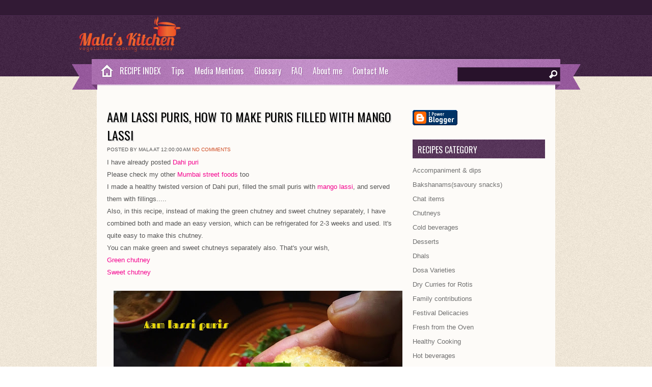

--- FILE ---
content_type: text/html; charset=UTF-8
request_url: https://www.malpatskitchen.com/2020/01/aam-lassi-puris-how-to-make-puris.html
body_size: 30710
content:
<!DOCTYPE html>
<html dir='ltr' xmlns='http://www.w3.org/1999/xhtml' xmlns:b='http://www.google.com/2005/gml/b' xmlns:data='http://www.google.com/2005/gml/data' xmlns:expr='http://www.google.com/2005/gml/expr'>
<head>
<link href='https://www.blogger.com/static/v1/widgets/2944754296-widget_css_bundle.css' rel='stylesheet' type='text/css'/>
<meta content='xSmm4-P6Z675xpPVC_YnhvZv8jBuT_J7Rthk_4WS9S0' name='google-site-verification'/>
<meta content='text/html; charset=UTF-8' http-equiv='Content-Type'/>
<meta content='blogger' name='generator'/>
<link href='https://www.malpatskitchen.com/favicon.ico' rel='icon' type='image/x-icon'/>
<link href='https://www.malpatskitchen.com/2020/01/aam-lassi-puris-how-to-make-puris.html' rel='canonical'/>
<link rel="alternate" type="application/atom+xml" title="Malpats Kitchen - Atom" href="https://www.malpatskitchen.com/feeds/posts/default" />
<link rel="alternate" type="application/rss+xml" title="Malpats Kitchen - RSS" href="https://www.malpatskitchen.com/feeds/posts/default?alt=rss" />
<link rel="service.post" type="application/atom+xml" title="Malpats Kitchen - Atom" href="https://www.blogger.com/feeds/1825321126463995772/posts/default" />

<link rel="alternate" type="application/atom+xml" title="Malpats Kitchen - Atom" href="https://www.malpatskitchen.com/feeds/5944006391800934408/comments/default" />
<!--Can't find substitution for tag [blog.ieCssRetrofitLinks]-->
<link href='https://blogger.googleusercontent.com/img/b/R29vZ2xl/AVvXsEgZOnhQoq_FJtgnswHsTCfiQAwc8iu7puOVt8F8hpqDvPeMQa-GutrkFrpDaRSWgLgOgR4YjRLlHFgwKmGoPTIgrxPFFit9BqIG0dEVGhUyfngO5pSs4QRBatAxYmA-CvCB7YC7XmR4wAlj/s640/final.jpg' rel='image_src'/>
<meta content='https://www.malpatskitchen.com/2020/01/aam-lassi-puris-how-to-make-puris.html' property='og:url'/>
<meta content='AAM LASSI PURIS, how to make puris filled with mango lassi' property='og:title'/>
<meta content=' I have already posted Dahi puri  Please check my other  Mumbai street foods  too  I made a healthy twisted version of Dahi puri, filled the...' property='og:description'/>
<meta content='https://blogger.googleusercontent.com/img/b/R29vZ2xl/AVvXsEgZOnhQoq_FJtgnswHsTCfiQAwc8iu7puOVt8F8hpqDvPeMQa-GutrkFrpDaRSWgLgOgR4YjRLlHFgwKmGoPTIgrxPFFit9BqIG0dEVGhUyfngO5pSs4QRBatAxYmA-CvCB7YC7XmR4wAlj/w1200-h630-p-k-no-nu/final.jpg' property='og:image'/>
<title>AAM LASSI PURIS, how to make puris filled with mango lassi ~ Malpats Kitchen</title>
<link href="//fonts.googleapis.com/css?family=Oswald" rel="stylesheet" type="text/css">
<style id='page-skin-1' type='text/css'><!--
/*
-----------------------------------------------
Template Name  : Zylyz
Author         : NewBloggerThemes.com
Author URL     : http://newbloggerthemes.com/
Theme URL      : http://newbloggerthemes.com/delphi-blogger-template/
SEO / Blog Make up By-
URL            : http://www.tutons.com
URL 		   : http://arpitmittal.in
URL            : http://ghosttemplate.com
Created Date   : Thursday, September 27, 2012
License        : This template is free for both personal and commercial use, But to satisfy the 'attribution' clause of the license, you are required to keep the footer links intact which provides due credit to its authors.For more information about this license, please use this link :http://creativecommons.org/licenses/by/3.0/
----------------------------------------------- */
body#layout ul{list-style-type:none;list-style:none}
body#layout ul li{list-style-type:none;list-style:none}
body#layout #skiplinks{display:none}
body#layout #content {width:600px;}
body#layout #nivo-cover{display:none;}
/* Variable definitions
====================
*/
/* Use this with templates/template-twocol.html */
*{
margin: 0px;
padding: 0px;
}
body {
margin:0 auto;
padding:0px 0px 0px 0px;
background:url(https://blogger.googleusercontent.com/img/b/R29vZ2xl/AVvXsEgoui450Bp6jusqhIU8erc-nIZtwvBNUwtvgaTlHC7pTDidxe0R9putkQq3TbymUhZhmD2t-Ez2rdLR_B_juMxxPI9zePb68xEfbt6mBpy6czOxa0AVbJ7KtAlOGfnJwOE1rIQz671gd5E/s1600/body.jpg);
font-family:Arial,Tahoma,Century gothic, sans-serif;
color:#161514;
font-size:13px;
}
img {
border:0;
margin: 0 0;
}
a {
color:#CF4C23;
text-decoration:none;
outline:none;
}
a:hover {
color:#000;
text-decoration:none;
}
h1, h2, h3, h4, h5, h6 {
}
blockquote {
padding:10px 10px 10px 10px;
color:#59666f;
font-style: italic;
}
.clear {
clear:both;
}
table {
border-collapse: collapse;
border-spacing: 0;
}
.rounded{
border-radius: 5px;
-moz-border-radius: 5px;
-webkit-border-radius: 5px;
}
.boxshadow{
-moz-box-shadow: 0px 0px 5px #888;
-webkit-box-shadow: 0px 0px 5px #888;
box-shadow: 0px 0px 5px #888;
}
.clearfix:after {
content: ".";
display: block;
clear: both;
visibility: hidden;
line-height: 0;
height: 0;
}
.clearfix {
display: inline-block;
}
html[xmlns] .clearfix {
display: block;
}
* html .clearfix {
height: 1%;
}
/* The Outer cover */
#wrapper {
margin:0px auto;
position:relative;
width:900px;
background:url(images/wrap.png);
background:#fdfbf8;
}
#casing {
padding:20px 0px 10px 0px;
margin:0px auto;
}
#topbar{
height:30px;
background:#321a35;
border-bottom:1px solid #4c2a50;
}
.feedlist{
height:28px;
background:transparent;
width:1000px;
margin:0px auto;
line-height:28px;
font-size:11px;
text-align: center;
}
.feedlist ul {
list-style:none;
padding-left:50px;
}
.feedlist ul li{
float:left;
margin:0px 10px 0px 0px;
color:#A27AA5;
}
.feedlist ul li a:link, .feedlist ul li a:visited{
color:#A27AA5;
}
.feedlist ul li a:hover{
color:#fff;
}
/* The Header */
#masthead{
background:url(https://blogger.googleusercontent.com/img/b/R29vZ2xl/AVvXsEh0YJ7W2UbLqtBDq0rB5BHCBArQaylLdfIfkkml032RyAMLV24e8gmjp9BlDDUcIJCe-qMe2LXojGWLAJkN34A532YVKijbAiC4tYqEScdPAB20rMc3UxPy-RyE8agKNsygfvgPiK40cQE/s1600/mast.jpg) repeat-x;
}
#top {
height:85px;
margin:0px 0px ;
position:relative;
font-family:'Oswald';
}
.head{
height:85px;
background:url(https://blogger.googleusercontent.com/img/b/R29vZ2xl/AVvXsEgYhJrwKjT_ubmlvvwhKfQNyrM5njjdsM7imuzHVeabsIG8HBHYbdPLS1mujEUJtLlNVSdbihE23XqA0OJisRu_BhlLvfETe2BbWuECzG7hJKjJl2ThzBBhOrpNluVuj6g6w2FjBKCDGlU/s1600/head.jpg);
width:1000px;
margin:0px auto;
}
h1.logo{
font-size:1px;
height:71px;
width:500px;
margin:10px 0px 0px 30px ;
padding:0px 0px 0px 80px;
font-weight:normal;
float:left;
color: #6f6f6f;
background:url(https://blogger.googleusercontent.com/img/b/R29vZ2xl/AVvXsEgkXWBxjXRi3pvoA4Ek9hrC8O9RkqvXrBCKEl1Cd-lRIvJpM36_ihTH4aoLg6m-UM7lWg5BZbvavW0aM5hGmQ7QBFg-8FdKvIaBCQUlmh5lk-S4eUSkj9RVsT5NiJ_42wgv4Z81jcIekBs/s200/26852_Malas_Kitchen_LOGO1.png) no-repeat;
}
h1.logo a:link, h1.logo a:visited{
color:#000;
}
h1.logo a:hover{
color:#000;
}
/* The Search */
#search {
width:200px;
padding:0px ;
margin:30px 40px 0px 0px;
display:inline-block;
float:right;
background:#28122B;
border:1px solid #4C2D4F;
}
#search form {
margin: 0px 0px 0px 0px;
padding: 0;
}
#search fieldset {
margin: 0;
padding: 0;
border: none;
}
#search p {
margin: 0;
font-size: 85%;
}
#s {
width:150px;
background:#28122B;
margin:0px 0px 0px 3px;
padding: 3px 5px;
height:20px;
border:none;
font: normal 100% "Tahoma", Arial, Helvetica, sans-serif;
color:#fff;
float:left;
display:inline;
}
#searchsubmit{
background:url(https://blogger.googleusercontent.com/img/b/R29vZ2xl/AVvXsEi4EAB1cHSK1kjNpoYMEue5SEFzte-PyefMJitqKRpQLRvF6w3nH1mPuV7Tqor46nHI33HlTf_UA_DLFcTnfs_iwRmM1DI2BXDXPtnzBtkblqdO4WWFD2RtVFaVCEFkn7ICl3n6i16XSSg/s1600/sbutton.png);
border:none;
color:#fff;
display:block;
width:16px;
height:16px;
margin:5px 5px 0px 0px;
padding:5px 5px;
float:right;
cursor:pointer;
}
#searchpage{
background:#fff;
border:1px solid #ccc;
margin:0px 10px 0px 10px;
}
#sform{
width:450px;
border:none;
padding:6px 5px;
}
#formsubmit{
float:right;
background:url(images/sfrm.png) repeat-x;
border-left:1px solid #ccc!important;
border:none;
padding:5px 5px;
}
.scover{
}
.sbox{
padding:10px 0px;
padding:10px 0px;
}
.sbox p{
padding:5px 0px;
color:#777!important;
}
.shead{
margin:0px 10px 25px 10px;
}
.shead p{
margin-left:10px;
margin-bottom:10px;
color:#3E91CE;
}
.stitle h2{
font-family:'Oswald';
font-weight:normal;
padding:0px 0px;
font-size:26px;
}
.stitle h2 a{
color:#6D6750;
}
.searchmeta{
margin-top:5px;
color:#D14E25;
text-transform:uppercase;
font-size:10px;
}
.searchmeta a{
color:#D14E25;
}
/*Page menu*/
#botmenu{
width:1000px;
height:60px;
margin:0px auto;
font-family:'Oswald',Arial, verdana,Century gothic,  sans-serif;
background:url(https://blogger.googleusercontent.com/img/b/R29vZ2xl/AVvXsEgzhd1W0iCNH_umLLAH6L9Q53Jbzla4yc5ihlGHstjvjij-p_piFagI2kIK3NZChZv_iZpRPWJOKN2idPZ3sbFmsn7fy-zB2f6SRlTKWhH_s1PyMyKaitHAdVuIPhNmRctEsUTPgnvcy7Q/s1600/menu.jpg) center no-repeat;
font-size: 16px;
}
.homemenu{
width:45px;
height:50px;
display:block;
background:url(https://blogger.googleusercontent.com/img/b/R29vZ2xl/AVvXsEj9QD8Rsok05XfLzJth9pCfrmikEwAoZGMUWYhZTGrBlgSDUwsE-Na13CTH4kM6xl8StGOmEh8vV52gfpRaoM1_NK_Bqd-VuqIV1aqZONV-C3ObwKM_KdDU7c5gQ5f9B0YcW791WuMV01Q/s1600/homemenu.jpg);
margin-left:40px;
float:left;
}
#submenu {
margin: 0px 0px 0px 85px ;
width:870px;
padding:0px 0px;
height:50px;
}
#submenu ul {
width: 100%;
list-style: none;
margin: 0;
padding: 0 0px;
}
#submenu li {
float: left;
list-style: none;
margin: 0;
padding: 0;
color: #fff;
text-shadow:1px 1px 0px #9a60a0;
}
#submenu li a {
color: #fff;
display: block;
margin: 0;
padding: 11px 10px 11px 10px;
text-decoration: none;
position: relative;
text-shadow:1px 1px 0px #9a60a0;
}
#submenu li a:hover, #submenu li a:active, #submenu .current_page_item a  {
color: #fff;
text-shadow:1px 1px 0px #622b69;
}
#submenu li a.sf-with-ul {
padding-right: 10px;
}
#submenu li li a, #submenu li li a:link, #submenu li li a:visited {
font-size: 16px;
color: #5A475B;
text-shadow:none;
width: 148px;
margin: 0;
padding: 0px 10px;
line-height:35px;
border-bottom:1px solid #fff;
border-top:1px solid #eee;
border-left:1px solid #eee;
border-right:1px solid #fff;
text-transform: none;
position: relative;
background:#F7F7F7;
}
#submenu ul ul li:first-child{
border-top:none;
}
#submenu ul ul li:last-child{
border-bottom:none;
}
#submenu li li:last-child{
border-bottom:none;
}
#submenu li li a:hover, #submenu li li a:active {
background:#FcFcFc;
color: #9D72A2;
}
#submenu li ul {
z-index: 9999;
position: absolute;
left: -999em;
height: auto;
width: 170px;
margin: 5px 0px;
padding: 5px 5px;
background:#DFDFDF;
border-radius: 3px;
-moz-border-radius: 3px;
-webkit-border-radius: 3px;
}
#submenu li ul a {
width: 150px;
}
#submenu li ul a:hover, #submenu li ul a:active {
}
#submenu li ul ul {
margin: -41px 0 0 179px;
}
#submenu li:hover ul ul, #submenu li:hover ul ul ul, #submenu li.sfHover ul ul, #submenu li.sfHover ul ul ul {
left: -999em;
}
#submenu li:hover ul, #submenu li li:hover ul, #submenu li li li:hover ul, #submenu li.sfHover ul, #submenu li li.sfHover ul, #submenu li li li.sfHover ul {
left: auto;
}
#submenu li:hover, #submenu li.sfHover {
position: static;
}
/* Main Content*/
#content {
float:left;
width: 580px;
height:100%;
padding:0px 0px 0px 0px;
margin:10px 0px 0px 20px;
display:inline;
overflow:hidden;
}
/* POST */
.postimg{
float:left;
margin:10px 10px 10px 0px;
width:200px;
height:200px;
padding:5px ;
background:#f7eee1;
}
.post {
margin: 0px 0px 30px 0px;
height:100%;
color:#555;
}
.title{
margin: 0px 0px;
padding: 5px 0px;
}
.title h2 {
margin: 0px 0px;
padding: 0px 0px ;
font-size: 24px ;
font-family:'Oswald';
font-weight:normal;
text-transform:uppercase;
text-shadow:2px 2px 1px #ddd;
}
.title  h2 a, .title  h2 a:link, .title  h2 a:visited  {
color:#000;
background-color: transparent;
}
.title  h2 a:hover  {
color: #333;
background-color: transparent;
}
.recipemeta{
padding:5px 10px;
font-size:12px;
text-transform:uppercase;
background:#DE064E;
color:#fff;
font-weight:bold;
}
.recipemeta a,.recipemeta a:link,.recipemeta a:visited  {
color:#fff;
}
.cooktime{
background:url(https://blogger.googleusercontent.com/img/b/R29vZ2xl/AVvXsEhfHP29ZulVE4AZuV1Nto9qDhNTUNAWHIVOaLOxOpZOXx0Lz6ODrpe56Ky6oR5vse9phH1NvRQMIWJ1ZnWfq9T5m61TR_-TTnjqo_xTyWylh4LBL08FNYGA1jox-KF1Wp1AT1sBgsAwzgs/s1600/time.png) 1px no-repeat;
padding-left:17px;
}
.serve{
background:url(https://blogger.googleusercontent.com/img/b/R29vZ2xl/AVvXsEjfkVURN6E1g7QLIpPR_9WSVX6abhvtm31JgvzAYAq1SQ_CSYIzMWc5qtQjAcdxGQq_CztLVZs1Yl7a52LNoUWarXytsxAJg6hexS9Eq-Iy6AyMwtOsfRUuxxEwD_KGhKjMWTXbL6O-dHc/s1600/serve.png) 1px no-repeat;
padding-left:17px;
margin-left:10px;
}
.postmeta{
padding:5px 0px;
font-size:10px;
text-transform:uppercase;
border-top:1px solid #f2e1ca;
border-bottom:1px solid #f2e1ca;
}
.author{
color:#777;
padding:2px 5px 2px 15px;
background:url(https://blogger.googleusercontent.com/img/b/R29vZ2xl/AVvXsEjIYCqZD-koWcTXmV1-6qiaTc1Q3NSG8q7owGnEKxG7VRXPE_FQKDU6yDQEhFTqAJZoEHeOR6_9InUucujbCgJ2wvMLvfC6FSRYBATKIPK83BRbS3z3ltl4UjLZlCTN2gHUyEcTKqEi0BI/s1600/user.png) left center no-repeat;
}
.clock{
color:#777;
padding:2px 5px 2px 15px;
background:url(https://blogger.googleusercontent.com/img/b/R29vZ2xl/AVvXsEgFMpzRRm04DvUtzDWiXIR3-IT-M9QqzpVKPw-dGZE-teHE0GN2g7C3G2FnXfFAhRUHr6JLWFcRwoqNBR4XfpfdNp-VL-ZKA0LEhU34es272iCytaQ9hx2Vzf69csl6O066ZY06GGOz3s4/s1600/clock.png) left center no-repeat;
}
.comm{
color:#777;
padding:2px 5px 2px 15px;
background:url(https://blogger.googleusercontent.com/img/b/R29vZ2xl/AVvXsEibLtKYAvbr3cyUKvolIYHdd9qD15mC1xrL0IR1CdyisuDCV_Ei9s16UwCxSLdBN7k8-NBgzLNX8_wP74kOT5jicUmnIoiWDMrj3hgSWCHdfgJknIy6und2IeKcjr2kxinLQBrCgXQCROA/s1600/comm.png) left center no-repeat;
}
.comm a:link,
.comm a:visited {
color:#777;
}
.comm a:hover{
color:#000;
}
a.morer{
float:right;
margin-right:5px;
background:url(images/rmore.png) no-repeat;
width:121px;
height:38px;
line-height:38px;
text-align:center;
color:#fff!important;
text-decoration:none;
}
.singleinfo {
border-top:1px solid #ddd;
border-bottom:1px solid #ddd;
font:10px  Tahoma, Georgia, Arial,century gothic,verdana, sans-serif;
text-transform:uppercase;
color:#827A60;
padding:5px 0px;
}
.category{
padding:5px 0 5px 0px;
color:#827A60;
}
.category a:link,.category a:visited{
color:#F4008E;
}
.category a:hover{
color:#000;
}
.cover {
margin:0 0;
padding: 0px 0px ;
}
.entry {
margin:0 0;
padding: 5px 0px ;
line-height:24px;
}
.entry a:link,
.entry a:visited {
color:#F4008E;
}
.entry a:hover {
color:#000;
background-color: transparent;
}
.entry ul, .entry ol{
margin: .4em 0 1em;
line-height: 150%;
}
.entry ul li, .entry ol li{
list-style-position:outside;
margin-left: 1.6em;
padding:5px 0px;
}
.entry p{
margin:0px 0px 20px 0px;
padding:0px 0px;
line-height:24px;
}
#author-text p{
font-size:11px;
margin:5px 0px;
}
/* --- FOOTER --- */
#footer {
padding:30px 0 25px 0px;
color:#77597A;
font-size:11px;
background:#333 url(https://blogger.googleusercontent.com/img/b/R29vZ2xl/AVvXsEic1IHcu5egouKHpUi7Emr9Qjw7qAUQxAUZft2llkmsjSfFEHYHEjR5UGoPdqfRmyZ8it67ejcTXnh3yvOTQLJG79xWhnPGEf3SOmX7cuuKa0CMU1IZPsysk8sqUMmsTfEGI1lFIPjfmsM/s1600/bottom.jpg);
text-shadow:0px 1px 0px #000;
}
#footer a:link , #footer a:visited{
color:#77597A;
}
#footer a:hover {
color:#77597A;
}
.fcred{
width:1000px;
text-align:center;
margin:0px auto;
line-height:16px;
font-family:Tahoma,Arial;
}
/* Footer widgets */
#bottom{
margin:0px auto;
width:900px;
background:#574159;
}
.bottomcover{
background:#333 url(https://blogger.googleusercontent.com/img/b/R29vZ2xl/AVvXsEic1IHcu5egouKHpUi7Emr9Qjw7qAUQxAUZft2llkmsjSfFEHYHEjR5UGoPdqfRmyZ8it67ejcTXnh3yvOTQLJG79xWhnPGEf3SOmX7cuuKa0CMU1IZPsysk8sqUMmsTfEGI1lFIPjfmsM/s1600/bottom.jpg);
margin:0px auto;
}
.botwid .widget h2{
font-size:16px;
padding:10px 0px 10px 0px;
color:#fff;
font-family: 'Oswald', Arial,Tahoma,Century gothic,sans-serif;
font-weight:normal;
text-transform:uppercase;
}
.botwid{
float:left;
width:190px;
padding-bottom:30px;
font-size:11px;
margin:20px 10px 0px 20px;
color:#ddd;
list-style:none;
line-height:18px;
}
.botwid ul {
list-style-type: none;
margin:  0px;
padding: 0px 0px 0px 0px ;
}
.botwid li{
list-style-type: none;
margin: 0 ;
padding: 0;
}
.botwid ul ul  {
list-style-type: none;
margin: 0;
padding: 0px 0px 0px 0px;
background-repeat:no-repeat;
}
.botwid ul ul ul{
list-style-type: none;
margin: 0;
padding: 0;
border:0;
}
.botwid ul ul ul ul{
list-style-type: none;
margin: 0;
padding: 0;
border:0;
}
.botwid ul li {
height:100%;
line-height:18px;
clear: left;
width: 190px;
list-style-type: none;
padding: 5px 0px 5px 0px;
}
.botwid ul li a:link, .botwid ul li a:visited  {
color: #D4BED6;
text-decoration: none;
padding: 5px 0px 5px 0px;
border-bottom:1px dotted #705872;
}
.botwid ul li a:hover{
color: #fff;
}
.botwid p{
padding: 7px 0px;
margin:0;
line-height:150%;
}
.botwid table {
width:100%;
text-align:center;
color:#787d7f;
}
/* The Attachment */
.contentCenter {
text-align:center;
}
/* The Page Title */
h1.pagetitle {
padding:10px 0px;
font-size:14px;
text-align:center;
color:#444;
margin-bottom:10px;
}
h1.pagetitle a {
color:#507409;
}
.widebanner{
height:60px;
margin-top:10px;
padding:10px 0px;
text-align:center;
}
/* Nivoslider */
#nivo-cover{
position:relative;
margin:0px 20px 20px 20px;
}
.ribbon{
width:120px;
height:119px;
background:url(https://blogger.googleusercontent.com/img/b/R29vZ2xl/AVvXsEitiZR5_sVOeIywSQfDjzAW8gRkwlvOBXINb9WAwRkPLcW5xmFKhJMxDAbVq2ZMGB5UzRfod1H_WCo1-JubDgQjM8dvnfcx3HYpzZTnX3jMOIb8iClgBAOPudY-_BNmUAxmwFYKMlmGCz4/s1600/ribbon.png);
position:absolute;
top:-3px;
left:-3px;
z-index:15;
}
.pribbon{
width:120px;
height:119px;
background:url(https://blogger.googleusercontent.com/img/b/R29vZ2xl/AVvXsEg4DY7Aofldx9Hr7Bz8Ub1UYppNgjrw7F0q7jtyu1KNFMMB6HHcXsd7_LlDCzW3r6EudRcAfwtAnt46PJntv5ynOWx-v5ma0trGb94pcmQ6PYM9ag8iyXrckt70Nj3kKikIJqzz93HkYAY/s1600/pribbon.png);
position:absolute;
top:-3px;
left:-3px;
z-index:15;
}
#nivo-box {
background:#f7f0e6;
border:1px solid #EAE0D3;
width:828px;
margin:0px auto;
text-align:center;
padding:15px 15px;
}
#slider {
position:relative;
width:830px;
height:300px;
}
#slider img {
position:absolute;
top:0px;
left:0px;
display:none;
}
#slider a {
border:0;
display:block;
}
.nivo-controlNav {
position:absolute;
right:20px;
bottom:20px;
}
.nivo-controlNav a {
display:block;
width:20px;
height:20px;
background:url(https://blogger.googleusercontent.com/img/b/R29vZ2xl/AVvXsEiqbDWJ1YAJcn64asQTKDqJyXiwqWe_edC4ZEZmlp8I_HYTIb4wwjpbVIafph07odcSsqyPcSZiH14C7bINFs9RMM5nzJHxxO_zTR3jL39rJcB7TGCcs-tqnRXDbup2vvk4rcgUE3VX0EU/s1600/bullets1.png) no-repeat;
text-indent:-9999px;
border:0;
margin-right:3px;
float:left;
}
.nivo-controlNav a.active {
background-position:0 -20px;
}
.nivo-directionNav a {
display:block;
width:30px;
height:30px;
text-indent:-9999px;
border:0;
}
a.nivo-nextNav {
background-position:-30px 0;
right:15px;
}
a.nivo-prevNav {
left:15px;
}
.nivo-caption {
text-shadow:none;
font-family: 'Oswald',Helvetica, Arial, sans-serif;
}
.nivo-caption a {
color:#efe9d1;
text-decoration:underline;
}
/* RECIPE */
.recipedata{
background:#F1E8F2;
}
.recipedata .postimg{
background:#fff;
}
.reciphead,.recipfoot{
background:#946699;
padding:8px 10px 5px 20px;
}
.recipfoot{
margin-bottom:20px;
}
.reciphead span{
color:#fff;
font-size:22px;
font-family: 'Oswald';
}
.recipfoot span{
color:#fff;
font-size:18px;
font-family: 'Oswald';
margin-right:10px;
}
.recipfoot span a:link,.recipfoot span a:visited {
color:#fff;
}
.rpostmeta{
font-size:10px;
text-transform:uppercase;
margin-bottom:3px;
}
.ingred {
width:350px;
float:left;
margin-right:10px;
color:#3E2140;
text-shadow:-1px -1px 0px #fcfcfc;
}
.ingred ul, .ingred ol{
list-style:none;
margin:0px ;
padding:10px 0px;
}
.ingred ul li, .ingred ol li{
list-style:none;
padding:5px 0px;
border-bottom:1px dotted #fff;
}
/* Right column non-widgets*/
.right{
float:right;
width:260px;
padding:10px 0px 0px 0;
margin:10px 20px 0px 0px;
display:inline;
overflow:hidden;
}
.vidbox{
padding:5px 0px;
}
.featbox{
width:260px;
margin:0px 0px 30px 0px;
}
/* The Sidebar WIDGETS */
.sidebar {
float: left;
color: #6f6f6f;
}
.sidebar a {
text-decoration: none;
color: #6f6f6f;
}
.sidebar a: hover {
text-decoration: none;
color: #9D72A2;
}
.sidebar .widget {
width: 260px;
margin: 0 0 25px 0;
color: #6f6f6f;
}
.sidebar .widget h2 {
color: #ffffff;
padding: 8px 0 5px 10px;
margin-bottom: 10px;
font: normal 16px 'Oswald',Arial;
background:url(https://blogger.googleusercontent.com/img/b/R29vZ2xl/AVvXsEjk4h02tWDEvdrCUDfPsZC3mrE46CXnhEccwY0Eml557oQkO-Oeg-4iaMsUPXC0XukXmVEhzPQievppes19svycItWHdTEedIEt-e-RAzoxnUxv4YAXEKSIdwl6vy0HamMjIFmrrDZ7tQg/s1600/side.jpg);
text-transform: uppercase;
}
.sidebar .widget-content {
margin: 0;
}
.sidebar ul {
list-style-type: none;
list-style: none;
margin: 0;
padding: 0;
}
.sidebar ul li {
padding: 5px 0 5px 0;
margin: 0 0 0 0;
line-height: 18px;
}
/* TABS */
img.thumbim{
width:80px;
height:60px;
float:left;
margin-right:10px;
background:#ccc;
}
.tabsdiv {
padding:0px;
width:260px;
margin-bottom:20px
}
.tabsdiv a:link,.tabsdiv  a:visited {
color:#52483e;
}
.tabsdiv a:hover{
color:#52483e;
}
.tabsdiv ul{
list-style-type:none;
margin:0px 0px;
padding:0px 0px;
}
.tabsdiv ul li{
height:100%;
line-height:28px;
padding: 0px 0px 0px 0px;
color:#333;
}
.tabsdiv li a:link,.tabsdiv li a:visited{
display:block;
margin-left:5px;
overflow:hidden;
line-height:24px;
padding:2px 5px ;
margin:2px 5px;
color:#666;
font-size:13px;
}
.tabsdiv li a:hover {
color:#47587A;
text-decoration:none;
}
.fblock{
width:260px;
display:inline-block;
border-bottom:1px solid #ddd;
padding:8px 0px!important;
}
.fblock h3{
font-size:18px;
font-weight:normal;
padding:0px 0px 5px 0px;
font-family: 'Oswald';
}
.fblock h3 a:link,.fblock h3 a:visited{
color:#5A475B;
}
.fblock p{
color:#6f6f6f;
margin:0px !important;
padding:0px 0px !important;
font-size:11px;
line-height:150%;
}
.nivoSlider {
position:relative;
}
.nivoSlider img {
position:absolute;
top:0px;
left:0px;
}
/* If an image is wrapped in a link */
.nivoSlider a.nivo-imageLink {
position:absolute;
top:0px;
left:0px;
width:100%;
height:100%;
border:0;
padding:0;
margin:0;
z-index:6;
display:none;
}
/* The slices and boxes in the Slider */
.nivo-slice {
display:block;
position:absolute;
z-index:5;
height:100%;
}
.nivo-box {
display:block;
position:absolute;
z-index:5;
}
/* Caption styles */
.nivo-caption {
position:absolute;
left:20px;
bottom:20px;
background:#fff;
border:1px solid #fff;
color:#282828;
padding:10px 15px;
z-index:8;
opacity:1!important;
}
.nivo-caption p {
padding:5px;
margin:0;
color:#282828;
font-size:20px;
}
.nivo-caption a {
display:inline !important;
}
.nivo-html-caption {
display:none;
}
/* Direction nav styles (e.g. Next & Prev) */
.nivo-directionNav a {
position:absolute;
top:45%;
z-index:9;
cursor:pointer;
}
.nivo-prevNav {
left:0px;
}
.nivo-nextNav {
right:0px;
}
/* Control nav styles (e.g. 1,2,3...) */
.nivo-controlNav a {
position:relative;
z-index:9;
cursor:pointer;
}
.nivo-controlNav a.active {
font-weight:bold;
}
h2.date-header{margin:1.5em 0 .5em;display:none;}
.main .widget{margin:0 0 5px;padding:0 0 2px}
.main .Blog{border-bottom-width:0}
#header .description{display:none;}
/* Comments----------------------------------------------- */
#comments{padding:10px;}
#comment-name-url{width:365px;float:left}
#comment-date{width:365px;float:left;margin-top:5px;font-size:10px;}
#comment-header{float:left;padding:5px 0 40px 10px;margin:5px 0px 15px 0px;position:relative;background-color:#fff;border:1px dashed #eee;}
.avatar-image-container{background:url(https://blogger.googleusercontent.com/img/b/R29vZ2xl/AVvXsEg0jd8DV8aN7Vm4Usjsb37jdP_EIr4OYxmpRwWGrLo1ft8lhiAHzgOg0lRv1SEzapGKvgpuTi2u6tXMhzkDGVDMcyv_0o82jbH0MVVoXuPGlxNbyjlq_AYYkqKmntnLAYSmqzgzG-oE4A02/s1600/comment-avatar.jpg);width:32px;height:32px;float:right;margin:5px 10px 5px 5px;border:1px solid #ddd;}
.avatar-image-container img{width:32px;height:32px;}
a.comments-autor-name{color:#000;font:normal bold 14px Arial,Tahoma,Verdana}
a.says{color:#000;font:normal 14px Arial,Tahoma,Verdana}
.says a:hover{text-decoration:none}
.deleted-comment{font-style:italic;color:gray}
#blog-pager-newer-link{float:left;}
#blog-pager-older-link{float:right;}
#blog-pager{text-align:center;font-size:13px;font-family:'Oswald',Arial;}
.feed-links{clear:both;line-height:2.5em;font-size:13px;font-family:'Oswald',Arial;}
/* Profile ----------------------------------------------- */
.profile-img{float:left;margin-top:0;margin-right:5px;margin-bottom:5px;margin-left:0;padding:4px;border:1px solid #eeeeee;}
.profile-data{margin:0;text-transform:uppercase;letter-spacing:.1em;color:#000000;font-weight:bold;line-height:1.6em}
.profile-datablock{margin:.5em 0 .5em}
.profile-textblock{margin:0.5em 0;line-height:1.6em}
.avatar-image-container{background:url(https://blogger.googleusercontent.com/img/b/R29vZ2xl/AVvXsEg0jd8DV8aN7Vm4Usjsb37jdP_EIr4OYxmpRwWGrLo1ft8lhiAHzgOg0lRv1SEzapGKvgpuTi2u6tXMhzkDGVDMcyv_0o82jbH0MVVoXuPGlxNbyjlq_AYYkqKmntnLAYSmqzgzG-oE4A02/s1600/comment-avatar.jpg);width:32px;height:32px;float:right;margin:5px 10px 5px 5px;border:1px solid #ddd;}
.avatar-image-container img{width:32px;height:32px;}
.profile-link{text-transform:uppercase;letter-spacing:.1em}
.comment-form{max-width:600px;}
#navbar-iframe{height:0;visibility:hidden;display:none;}
.cover{float:left;width:100%;}
#bp_toc {
border: 0px solid #000000;
background: #ffffff;
padding: 5px;
width:500px;
margin-top:10px;
}
.toc-header-col1, .toc-header-col2, .toc-header-col3 {
background: #ffd595;
color: #000000;
padding-left: 5px;
width:250px;
}
.toc-header-col2 {
width:75px;
}
.toc-header-col3 {
width:125px;
}
.toc-header-col1 a:link, .toc-header-col1 a:visited, .toc-header-col2 a:link, .toc-header-col2 a:visited, .toc-header-col3 a:link, .toc-header-col3 a:visited {
font-size:100%;
text-decoration:none;
}
.toc-header-col1 a:hover, .toc-header-col2 a:hover, .toc-header-col3 a:hover {
font-size:100%;
text-decoration:underline;
}
.toc-entry-col1, .toc-entry-col2, .toc-entry-col3 {
padding-left: 5px;
font-size:100%;
}
div#ContactForm1 {
display: none !important;
}
/* Sitemap plugin By Tutons.com */
#bp_toc {
color: #666;
margin: 0 auto;
padding: 0;
float: left;
width: 100%;
}
span.toc-note {
display: none;
}
#bp_toc tr:nth-child(2n) {
background: #f5f5f5;
}
td.toc-entry-col1 a {
font-weight: bold;
font-size: 14px;
}
.toc-header-col1,
.toc-header-col2,
.toc-header-col3  {
background:#9E9E9E;
}
.toc-header-col1 {
padding: 10px;
width: 250px;
}
.toc-header-col2 {
padding: 1px;
width: 75px;
}
.toc-header-col3 {
padding: 10px;
width: 125px;
}
.toc-header-col1 a:link,
.toc-header-col1 a:visited,
.toc-header-col2 a:link,
.toc-header-col2 a:visited,
.toc-header-col3 a:link,
.toc-header-col3 a:visited {
font-size: 13px;
text-decoration: none;
color: #fff;
font-weight: 700;
letter-spacing: 0.5px;
}
.toc-header-col1 a:hover,
.toc-header-col2 a:hover,
.toc-header-col3 a:hover {
text-decoration: none;
}
.toc-entry-col1,
.toc-entry-col2,
.toc-entry-col3 {
padding: 5px;
padding-left: 5px;
font-size: 12px;
}
.toc-entry-col1 a,
.toc-entry-col2 a,
.toc-entry-col3 a {
color: #666;
font-size: 13px;
text-decoration: none
}
.toc-entry-col1 a:hover,
.toc-entry-col2 a:hover,
.toc-entry-col3 a:hover {
text-decoration:underline;
}
#bp_toc table {
width: 100%;
margin: 0 auto;
counter-reset: rowNumber;
}
.toc-entry-col1 {
counter-increment: rowNumber;
}
#bp_toc table tr td.toc-entry-col1:first-child::before {
content: counter(rowNumber);
min-width: 1em;
min-height: 3em;
float: left;
text-align: center;
padding: 0px 11px 1px 6px;
margin-right: 15px;
}
td.toc-entry-col2 {
text-align: center;
}

--></style>
<script src='https://ajax.googleapis.com/ajax/libs/jquery/1.8.0/jquery.min.js' type='text/javascript'></script>
<script type='text/javascript'>
//<![CDATA[

/*
 * jQuery Nivo Slider v2.5.1
 * http://nivo.dev7studios.com
 *
 * Copyright 2011, Gilbert Pellegrom
 * Free to use and abuse under the MIT license.
 * http://www.opensource.org/licenses/mit-license.php
 * 
 * March 2010
 */

(function($){var NivoSlider=function(element,options){var settings=$.extend({},$.fn.nivoSlider.defaults,options);var vars={currentSlide:0,currentImage:'',totalSlides:0,randAnim:'',running:false,paused:false,stop:false};var slider=$(element);slider.data('nivo:vars',vars);slider.css('position','relative');slider.addClass('nivoSlider');var kids=slider.children();kids.each(function(){var child=$(this);var link='';if(!child.is('img')){if(child.is('a')){child.addClass('nivo-imageLink');link=child;}
child=child.find('img:first');}
var childWidth=child.width();if(childWidth==0)childWidth=child.attr('width');var childHeight=child.height();if(childHeight==0)childHeight=child.attr('height');if(childWidth>slider.width()){slider.width(childWidth);}
if(childHeight>slider.height()){slider.height(childHeight);}
if(link!=''){link.css('display','none');}
child.css('display','none');vars.totalSlides++;});if(settings.startSlide>0){if(settings.startSlide>=vars.totalSlides)settings.startSlide=vars.totalSlides-1;vars.currentSlide=settings.startSlide;}
if($(kids[vars.currentSlide]).is('img')){vars.currentImage=$(kids[vars.currentSlide]);}else{vars.currentImage=$(kids[vars.currentSlide]).find('img:first');}
if($(kids[vars.currentSlide]).is('a')){$(kids[vars.currentSlide]).css('display','block');}
slider.css('background','url("'+vars.currentImage.attr('src')+'") no-repeat');slider.append($('<div class="nivo-caption"><p></p></div>').css({display:'none',opacity:settings.captionOpacity}));var processCaption=function(settings){var nivoCaption=$('.nivo-caption',slider);if(vars.currentImage.attr('title')!=''){var title=vars.currentImage.attr('title');if(title.substr(0,1)=='#')title=$(title).html();if(nivoCaption.css('display')=='block'){nivoCaption.find('p').fadeOut(settings.animSpeed,function(){$(this).html(title);$(this).fadeIn(settings.animSpeed);});}else{nivoCaption.find('p').html(title);}
nivoCaption.fadeIn(settings.animSpeed);}else{nivoCaption.fadeOut(settings.animSpeed);}}
processCaption(settings);var timer=0;if(!settings.manualAdvance&&kids.length>1){timer=setInterval(function(){nivoRun(slider,kids,settings,false);},settings.pauseTime);}
if(settings.directionNav){slider.append('<div class="nivo-directionNav"><a class="nivo-prevNav">'+settings.prevText+'</a><a class="nivo-nextNav">'+settings.nextText+'</a></div>');if(settings.directionNavHide){$('.nivo-directionNav',slider).hide();slider.hover(function(){$('.nivo-directionNav',slider).show();},function(){$('.nivo-directionNav',slider).hide();});}
$('a.nivo-prevNav',slider).live('click',function(){if(vars.running)return false;clearInterval(timer);timer='';vars.currentSlide-=2;nivoRun(slider,kids,settings,'prev');});$('a.nivo-nextNav',slider).live('click',function(){if(vars.running)return false;clearInterval(timer);timer='';nivoRun(slider,kids,settings,'next');});}
if(settings.controlNav){var nivoControl=$('<div class="nivo-controlNav"></div>');slider.append(nivoControl);for(var i=0;i<kids.length;i++){if(settings.controlNavThumbs){var child=kids.eq(i);if(!child.is('img')){child=child.find('img:first');}
if(settings.controlNavThumbsFromRel){nivoControl.append('<a class="nivo-control" rel="'+i+'"><img src="'+child.attr('rel')+'" alt="" /></a>');}else{nivoControl.append('<a class="nivo-control" rel="'+i+'"><img src="'+child.attr('src').replace(settings.controlNavThumbsSearch,settings.controlNavThumbsReplace)+'" alt="" /></a>');}}else{nivoControl.append('<a class="nivo-control" rel="'+i+'">'+(i+1)+'</a>');}}
$('.nivo-controlNav a:eq('+vars.currentSlide+')',slider).addClass('active');$('.nivo-controlNav a',slider).live('click',function(){if(vars.running)return false;if($(this).hasClass('active'))return false;clearInterval(timer);timer='';slider.css('background','url("'+vars.currentImage.attr('src')+'") no-repeat');vars.currentSlide=$(this).attr('rel')-1;nivoRun(slider,kids,settings,'control');});}
if(settings.keyboardNav){$(window).keypress(function(event){if(event.keyCode=='37'){if(vars.running)return false;clearInterval(timer);timer='';vars.currentSlide-=2;nivoRun(slider,kids,settings,'prev');}
if(event.keyCode=='39'){if(vars.running)return false;clearInterval(timer);timer='';nivoRun(slider,kids,settings,'next');}});}
if(settings.pauseOnHover){slider.hover(function(){vars.paused=true;clearInterval(timer);timer='';},function(){vars.paused=false;if(timer==''&&!settings.manualAdvance){timer=setInterval(function(){nivoRun(slider,kids,settings,false);},settings.pauseTime);}});}
slider.bind('nivo:animFinished',function(){vars.running=false;$(kids).each(function(){if($(this).is('a')){$(this).css('display','none');}});if($(kids[vars.currentSlide]).is('a')){$(kids[vars.currentSlide]).css('display','block');}
if(timer==''&&!vars.paused&&!settings.manualAdvance){timer=setInterval(function(){nivoRun(slider,kids,settings,false);},settings.pauseTime);}
settings.afterChange.call(this);});var createSlices=function(slider,settings,vars){for(var i=0;i<settings.slices;i++){var sliceWidth=Math.round(slider.width()/settings.slices);if(i==settings.slices-1){slider.append($('<div class="nivo-slice"></div>').css({left:(sliceWidth*i)+'px',width:(slider.width()-(sliceWidth*i))+'px',height:'0px',opacity:'0',background:'url("'+vars.currentImage.attr('src')+'") no-repeat -'+((sliceWidth+(i*sliceWidth))-sliceWidth)+'px 0%'}));}else{slider.append($('<div class="nivo-slice"></div>').css({left:(sliceWidth*i)+'px',width:sliceWidth+'px',height:'0px',opacity:'0',background:'url("'+vars.currentImage.attr('src')+'") no-repeat -'+((sliceWidth+(i*sliceWidth))-sliceWidth)+'px 0%'}));}}}
var createBoxes=function(slider,settings,vars){var boxWidth=Math.round(slider.width()/settings.boxCols);var boxHeight=Math.round(slider.height()/settings.boxRows);for(var rows=0;rows<settings.boxRows;rows++){for(var cols=0;cols<settings.boxCols;cols++){if(cols==settings.boxCols-1){slider.append($('<div class="nivo-box"></div>').css({opacity:0,left:(boxWidth*cols)+'px',top:(boxHeight*rows)+'px',width:(slider.width()-(boxWidth*cols))+'px',height:boxHeight+'px',background:'url("'+vars.currentImage.attr('src')+'") no-repeat -'+((boxWidth+(cols*boxWidth))-boxWidth)+'px -'+((boxHeight+(rows*boxHeight))-boxHeight)+'px'}));}else{slider.append($('<div class="nivo-box"></div>').css({opacity:0,left:(boxWidth*cols)+'px',top:(boxHeight*rows)+'px',width:boxWidth+'px',height:boxHeight+'px',background:'url("'+vars.currentImage.attr('src')+'") no-repeat -'+((boxWidth+(cols*boxWidth))-boxWidth)+'px -'+((boxHeight+(rows*boxHeight))-boxHeight)+'px'}));}}}}
var nivoRun=function(slider,kids,settings,nudge){var vars=slider.data('nivo:vars');if(vars&&(vars.currentSlide==vars.totalSlides-1)){settings.lastSlide.call(this);}
if((!vars||vars.stop)&&!nudge)return false;settings.beforeChange.call(this);if(!nudge){slider.css('background','url("'+vars.currentImage.attr('src')+'") no-repeat');}else{if(nudge=='prev'){slider.css('background','url("'+vars.currentImage.attr('src')+'") no-repeat');}
if(nudge=='next'){slider.css('background','url("'+vars.currentImage.attr('src')+'") no-repeat');}}
vars.currentSlide++;if(vars.currentSlide==vars.totalSlides){vars.currentSlide=0;settings.slideshowEnd.call(this);}
if(vars.currentSlide<0)vars.currentSlide=(vars.totalSlides-1);if($(kids[vars.currentSlide]).is('img')){vars.currentImage=$(kids[vars.currentSlide]);}else{vars.currentImage=$(kids[vars.currentSlide]).find('img:first');}
if(settings.controlNav){$('.nivo-controlNav a',slider).removeClass('active');$('.nivo-controlNav a:eq('+vars.currentSlide+')',slider).addClass('active');}
processCaption(settings);$('.nivo-slice',slider).remove();$('.nivo-box',slider).remove();if(settings.effect=='random'){var anims=new Array('sliceDownRight','sliceDownLeft','sliceUpRight','sliceUpLeft','sliceUpDown','sliceUpDownLeft','fold','fade','boxRandom','boxRain','boxRainReverse','boxRainGrow','boxRainGrowReverse');vars.randAnim=anims[Math.floor(Math.random()*(anims.length+1))];if(vars.randAnim==undefined)vars.randAnim='fade';}
if(settings.effect.indexOf(',')!=-1){var anims=settings.effect.split(',');vars.randAnim=anims[Math.floor(Math.random()*(anims.length))];if(vars.randAnim==undefined)vars.randAnim='fade';}
vars.running=true;if(settings.effect=='sliceDown'||settings.effect=='sliceDownRight'||vars.randAnim=='sliceDownRight'||settings.effect=='sliceDownLeft'||vars.randAnim=='sliceDownLeft'){createSlices(slider,settings,vars);var timeBuff=0;var i=0;var slices=$('.nivo-slice',slider);if(settings.effect=='sliceDownLeft'||vars.randAnim=='sliceDownLeft')slices=$('.nivo-slice',slider)._reverse();slices.each(function(){var slice=$(this);slice.css({'top':'0px'});if(i==settings.slices-1){setTimeout(function(){slice.animate({height:'100%',opacity:'1.0'},settings.animSpeed,'',function(){slider.trigger('nivo:animFinished');});},(100+timeBuff));}else{setTimeout(function(){slice.animate({height:'100%',opacity:'1.0'},settings.animSpeed);},(100+timeBuff));}
timeBuff+=50;i++;});}
else if(settings.effect=='sliceUp'||settings.effect=='sliceUpRight'||vars.randAnim=='sliceUpRight'||settings.effect=='sliceUpLeft'||vars.randAnim=='sliceUpLeft'){createSlices(slider,settings,vars);var timeBuff=0;var i=0;var slices=$('.nivo-slice',slider);if(settings.effect=='sliceUpLeft'||vars.randAnim=='sliceUpLeft')slices=$('.nivo-slice',slider)._reverse();slices.each(function(){var slice=$(this);slice.css({'bottom':'0px'});if(i==settings.slices-1){setTimeout(function(){slice.animate({height:'100%',opacity:'1.0'},settings.animSpeed,'',function(){slider.trigger('nivo:animFinished');});},(100+timeBuff));}else{setTimeout(function(){slice.animate({height:'100%',opacity:'1.0'},settings.animSpeed);},(100+timeBuff));}
timeBuff+=50;i++;});}
else if(settings.effect=='sliceUpDown'||settings.effect=='sliceUpDownRight'||vars.randAnim=='sliceUpDown'||settings.effect=='sliceUpDownLeft'||vars.randAnim=='sliceUpDownLeft'){createSlices(slider,settings,vars);var timeBuff=0;var i=0;var v=0;var slices=$('.nivo-slice',slider);if(settings.effect=='sliceUpDownLeft'||vars.randAnim=='sliceUpDownLeft')slices=$('.nivo-slice',slider)._reverse();slices.each(function(){var slice=$(this);if(i==0){slice.css('top','0px');i++;}else{slice.css('bottom','0px');i=0;}
if(v==settings.slices-1){setTimeout(function(){slice.animate({height:'100%',opacity:'1.0'},settings.animSpeed,'',function(){slider.trigger('nivo:animFinished');});},(100+timeBuff));}else{setTimeout(function(){slice.animate({height:'100%',opacity:'1.0'},settings.animSpeed);},(100+timeBuff));}
timeBuff+=50;v++;});}
else if(settings.effect=='fold'||vars.randAnim=='fold'){createSlices(slider,settings,vars);var timeBuff=0;var i=0;$('.nivo-slice',slider).each(function(){var slice=$(this);var origWidth=slice.width();slice.css({top:'0px',height:'100%',width:'0px'});if(i==settings.slices-1){setTimeout(function(){slice.animate({width:origWidth,opacity:'1.0'},settings.animSpeed,'',function(){slider.trigger('nivo:animFinished');});},(100+timeBuff));}else{setTimeout(function(){slice.animate({width:origWidth,opacity:'1.0'},settings.animSpeed);},(100+timeBuff));}
timeBuff+=50;i++;});}
else if(settings.effect=='fade'||vars.randAnim=='fade'){createSlices(slider,settings,vars);var firstSlice=$('.nivo-slice:first',slider);firstSlice.css({'height':'100%','width':slider.width()+'px'});firstSlice.animate({opacity:'1.0'},(settings.animSpeed*2),'',function(){slider.trigger('nivo:animFinished');});}
else if(settings.effect=='slideInRight'||vars.randAnim=='slideInRight'){createSlices(slider,settings,vars);var firstSlice=$('.nivo-slice:first',slider);firstSlice.css({'height':'100%','width':'0px','opacity':'1'});firstSlice.animate({width:slider.width()+'px'},(settings.animSpeed*2),'',function(){slider.trigger('nivo:animFinished');});}
else if(settings.effect=='slideInLeft'||vars.randAnim=='slideInLeft'){createSlices(slider,settings,vars);var firstSlice=$('.nivo-slice:first',slider);firstSlice.css({'height':'100%','width':'0px','opacity':'1','left':'','right':'0px'});firstSlice.animate({width:slider.width()+'px'},(settings.animSpeed*2),'',function(){firstSlice.css({'left':'0px','right':''});slider.trigger('nivo:animFinished');});}
else if(settings.effect=='boxRandom'||vars.randAnim=='boxRandom'){createBoxes(slider,settings,vars);var totalBoxes=settings.boxCols*settings.boxRows;var i=0;var timeBuff=0;var boxes=shuffle($('.nivo-box',slider));boxes.each(function(){var box=$(this);if(i==totalBoxes-1){setTimeout(function(){box.animate({opacity:'1'},settings.animSpeed,'',function(){slider.trigger('nivo:animFinished');});},(100+timeBuff));}else{setTimeout(function(){box.animate({opacity:'1'},settings.animSpeed);},(100+timeBuff));}
timeBuff+=20;i++;});}
else if(settings.effect=='boxRain'||vars.randAnim=='boxRain'||settings.effect=='boxRainReverse'||vars.randAnim=='boxRainReverse'||settings.effect=='boxRainGrow'||vars.randAnim=='boxRainGrow'||settings.effect=='boxRainGrowReverse'||vars.randAnim=='boxRainGrowReverse'){createBoxes(slider,settings,vars);var totalBoxes=settings.boxCols*settings.boxRows;var i=0;var timeBuff=0;var rowIndex=0;var colIndex=0;var box2Darr=new Array();box2Darr[rowIndex]=new Array();var boxes=$('.nivo-box',slider);if(settings.effect=='boxRainReverse'||vars.randAnim=='boxRainReverse'||settings.effect=='boxRainGrowReverse'||vars.randAnim=='boxRainGrowReverse'){boxes=$('.nivo-box',slider)._reverse();}
boxes.each(function(){box2Darr[rowIndex][colIndex]=$(this);colIndex++;if(colIndex==settings.boxCols){rowIndex++;colIndex=0;box2Darr[rowIndex]=new Array();}});for(var cols=0;cols<(settings.boxCols*2);cols++){var prevCol=cols;for(var rows=0;rows<settings.boxRows;rows++){if(prevCol>=0&&prevCol<settings.boxCols){(function(row,col,time,i,totalBoxes){var box=$(box2Darr[row][col]);var w=box.width();var h=box.height();if(settings.effect=='boxRainGrow'||vars.randAnim=='boxRainGrow'||settings.effect=='boxRainGrowReverse'||vars.randAnim=='boxRainGrowReverse'){box.width(0).height(0);}
if(i==totalBoxes-1){setTimeout(function(){box.animate({opacity:'1',width:w,height:h},settings.animSpeed/1.3,'',function(){slider.trigger('nivo:animFinished');});},(100+time));}else{setTimeout(function(){box.animate({opacity:'1',width:w,height:h},settings.animSpeed/1.3);},(100+time));}})(rows,prevCol,timeBuff,i,totalBoxes);i++;}
prevCol--;}
timeBuff+=100;}}}
var shuffle=function(arr){for(var j,x,i=arr.length;i;j=parseInt(Math.random()*i),x=arr[--i],arr[i]=arr[j],arr[j]=x);return arr;}
var trace=function(msg){if(this.console&&typeof console.log!="undefined")
console.log(msg);}
this.stop=function(){if(!$(element).data('nivo:vars').stop){$(element).data('nivo:vars').stop=true;trace('Stop Slider');}}
this.start=function(){if($(element).data('nivo:vars').stop){$(element).data('nivo:vars').stop=false;trace('Start Slider');}}
settings.afterLoad.call(this);return this;};$.fn.nivoSlider=function(options){return this.each(function(key,value){var element=$(this);if(element.data('nivoslider'))return element.data('nivoslider');var nivoslider=new NivoSlider(this,options);element.data('nivoslider',nivoslider);});};$.fn.nivoSlider.defaults={effect:'random',slices:15,boxCols:8,boxRows:4,animSpeed:500,pauseTime:3000,startSlide:0,directionNav:true,directionNavHide:true,controlNav:true,controlNavThumbs:false,controlNavThumbsFromRel:false,controlNavThumbsSearch:'.jpg',controlNavThumbsReplace:'_thumb.jpg',keyboardNav:true,pauseOnHover:true,manualAdvance:false,captionOpacity:0.8,prevText:'Prev',nextText:'Next',beforeChange:function(){},afterChange:function(){},slideshowEnd:function(){},lastSlide:function(){},afterLoad:function(){}};$.fn._reverse=[].reverse;})(jQuery);

//]]>
</script>
<script type='text/javascript'>
//<![CDATA[

jQuery(document).ready(function() {

jQuery('.squarebanner ul li:nth-child(even)').addClass('rbanner');

/* Navigation */
jQuery('#submenu ul.sfmenu').superfish({ 
		delay:       500,								// 0.1 second delay on mouseout 
		animation:   {opacity:'show',height:'show'},	// fade-in and slide-down animation 
		dropShadows: true								// disable drop shadows 
	});	

		
//jQuery('#newtabs> ul').tabs({ fx: {  opacity: 'toggle' } }); 			
	
});

//]]>
</script>
<script type='text/javascript'>
//<![CDATA[

/*
 * Superfish v1.4.8 - jQuery menu widget
 * Copyright (c) 2008 Joel Birch
 *
 * Dual licensed under the MIT and GPL licenses:
 * 	http://www.opensource.org/licenses/mit-license.php
 * 	http://www.gnu.org/licenses/gpl.html
 *
 * CHANGELOG: http://users.tpg.com.au/j_birch/plugins/superfish/changelog.txt
 */
(function($){$.fn.superfish=function(op){var sf=$.fn.superfish,c=sf.c,$arrow=$(['<span class="',c.arrowClass,'"> &#xbb;</span>'].join("")),over=function(){var $$=$(this),menu=getMenu($$);clearTimeout(menu.sfTimer);$$.showSuperfishUl().siblings().hideSuperfishUl();},out=function(){var $$=$(this),menu=getMenu($$),o=sf.op;clearTimeout(menu.sfTimer);menu.sfTimer=setTimeout(function(){o.retainPath=($.inArray($$[0],o.$path)>-1);$$.hideSuperfishUl();if(o.$path.length&&$$.parents(["li.",o.hoverClass].join("")).length<1){over.call(o.$path);}},o.delay);},getMenu=function($menu){var menu=$menu.parents(["ul.",c.menuClass,":first"].join(""))[0];sf.op=sf.o[menu.serial];return menu;},addArrow=function($a){$a.addClass(c.anchorClass).append($arrow.clone());};return this.each(function(){var s=this.serial=sf.o.length;var o=$.extend({},sf.defaults,op);o.$path=$("li."+o.pathClass,this).slice(0,o.pathLevels).each(function(){$(this).addClass([o.hoverClass,c.bcClass].join(" ")).filter("li:has(ul)").removeClass(o.pathClass);});sf.o[s]=sf.op=o;$("li:has(ul)",this)[($.fn.hoverIntent&&!o.disableHI)?"hoverIntent":"hover"](over,out).each(function(){if(o.autoArrows){addArrow($(">a:first-child",this));}}).not("."+c.bcClass).hideSuperfishUl();var $a=$("a",this);$a.each(function(i){var $li=$a.eq(i).parents("li");$a.eq(i).focus(function(){over.call($li);}).blur(function(){out.call($li);});});o.onInit.call(this);}).each(function(){var menuClasses=[c.menuClass];if(sf.op.dropShadows&&!($.browser.msie&&$.browser.version<7)){menuClasses.push(c.shadowClass);}$(this).addClass(menuClasses.join(" "));});};var sf=$.fn.superfish;sf.o=[];sf.op={};sf.IE7fix=function(){var o=sf.op;if($.browser.msie&&$.browser.version>6&&o.dropShadows&&o.animation.opacity!=undefined){this.toggleClass(sf.c.shadowClass+"-off");}};sf.c={bcClass:"sf-breadcrumb",menuClass:"sf-js-enabled",anchorClass:"sf-with-ul",arrowClass:"sf-sub-indicator",shadowClass:"sf-shadow"};sf.defaults={hoverClass:"sfHover",pathClass:"overideThisToUse",pathLevels:1,delay:800,animation:{opacity:"show"},speed:"normal",autoArrows:true,dropShadows:true,disableHI:false,onInit:function(){},onBeforeShow:function(){},onShow:function(){},onHide:function(){}};$.fn.extend({hideSuperfishUl:function(){var o=sf.op,not=(o.retainPath===true)?o.$path:"";o.retainPath=false;var $ul=$(["li.",o.hoverClass].join(""),this).add(this).not(not).removeClass(o.hoverClass).find(">ul").hide().css("visibility","hidden");o.onHide.call($ul);return this;},showSuperfishUl:function(){var o=sf.op,sh=sf.c.shadowClass+"-off",$ul=this.addClass(o.hoverClass).find(">ul:hidden").css("visibility","visible");sf.IE7fix.call($ul);o.onBeforeShow.call($ul);$ul.animate(o.animation,o.speed,function(){sf.IE7fix.call($ul);o.onShow.call($ul);});return this;}});})(jQuery);

//]]>
</script>
<script type='text/javascript'>
//<![CDATA[

function showrecentcomments(json){for(var i=0;i<a_rc;i++){var b_rc=json.feed.entry[i];var c_rc;if(i==json.feed.entry.length)break;for(var k=0;k<b_rc.link.length;k++){if(b_rc.link[k].rel=='alternate'){c_rc=b_rc.link[k].href;break;}}c_rc=c_rc.replace("#","#comment-");var d_rc=c_rc.split("#");d_rc=d_rc[0];var e_rc=d_rc.split("/");e_rc=e_rc[5];e_rc=e_rc.split(".html");e_rc=e_rc[0];var f_rc=e_rc.replace(/-/g," ");f_rc=f_rc.link(d_rc);var g_rc=b_rc.published.$t;var h_rc=g_rc.substring(0,4);var i_rc=g_rc.substring(5,7);var j_rc=g_rc.substring(8,10);var k_rc=new Array();k_rc[1]="Jan";k_rc[2]="Feb";k_rc[3]="Mar";k_rc[4]="Apr";k_rc[5]="May";k_rc[6]="Jun";k_rc[7]="Jul";k_rc[8]="Aug";k_rc[9]="Sep";k_rc[10]="Oct";k_rc[11]="Nov";k_rc[12]="Dec";if("content" in b_rc){var l_rc=b_rc.content.$t;}else if("summary" in b_rc){var l_rc=b_rc.summary.$t;}else var l_rc="";var re=/<\S[^>]*>/g;l_rc=l_rc.replace(re,"");if(m_rc==true)document.write('On '+k_rc[parseInt(i_rc,10)]+' '+j_rc+' ');document.write('<a href="'+c_rc+'">'+b_rc.author[0].name.$t+'</a> commented');if(n_rc==true)document.write(' on '+f_rc);document.write(': ');if(l_rc.length<o_rc){document.write('<i>&#8220;');document.write(l_rc);document.write('&#8221;</i><br/><br/>');}else{document.write('<i>&#8220;');l_rc=l_rc.substring(0,o_rc);var p_rc=l_rc.lastIndexOf(" ");l_rc=l_rc.substring(0,p_rc);document.write(l_rc+'&hellip;&#8221;</i>');document.write('<br/><br/>');}}}

function rp(json){document.write('<ul>');for(var i=0;i<numposts;i++){document.write('<li>');var entry=json.feed.entry[i];var posttitle=entry.title.$t;var posturl;if(i==json.feed.entry.length)break;for(var k=0;k<entry.link.length;k++){if(entry.link[k].rel=='alternate'){posturl=entry.link[k].href;break}}posttitle=posttitle.link(posturl);var readmorelink="(more)";readmorelink=readmorelink.link(posturl);var postdate=entry.published.$t;var cdyear=postdate.substring(0,4);var cdmonth=postdate.substring(5,7);var cdday=postdate.substring(8,10);var monthnames=new Array();monthnames[1]="Jan";monthnames[2]="Feb";monthnames[3]="Mar";monthnames[4]="Apr";monthnames[5]="May";monthnames[6]="Jun";monthnames[7]="Jul";monthnames[8]="Aug";monthnames[9]="Sep";monthnames[10]="Oct";monthnames[11]="Nov";monthnames[12]="Dec";if("content"in entry){var postcontent=entry.content.$t}else if("summary"in entry){var postcontent=entry.summary.$t}else var postcontent="";var re=/<\S[^>]*>/g;postcontent=postcontent.replace(re,"");document.write(posttitle);if(showpostdate==true)document.write(' - '+monthnames[parseInt(cdmonth,10)]+' '+cdday);if(showpostsummary==true){if(postcontent.length<numchars){document.write(postcontent)}else{postcontent=postcontent.substring(0,numchars);var quoteEnd=postcontent.lastIndexOf(" ");postcontent=postcontent.substring(0,quoteEnd);document.write(postcontent+'...'+readmorelink)}}document.write('</li>')}document.write('</ul>')}

//]]>
</script>
<script type='text/javascript'>
summary_noimg = 225;
img_thumb_height = 200;
img_thumb_width = 200; 
</script>
<script type='text/javascript'>
//<![CDATA[

function removeHtmlTag(strx,chop){ 
	if(strx.indexOf("<")!=-1)
	{
		var s = strx.split("<"); 
		for(var i=0;i<s.length;i++){ 
			if(s[i].indexOf(">")!=-1){ 
				s[i] = s[i].substring(s[i].indexOf(">")+1,s[i].length); 
			} 
		} 
		strx =  s.join(""); 
	}
	chop = (chop < strx.length-1) ? chop : strx.length-2; 
	while(strx.charAt(chop-1)!=' ' && strx.indexOf(' ',chop)!=-1) chop++; 
	strx = strx.substring(0,chop-1); 
	return strx+'...'; 
}
function createSummaryAndThumb(pID){
	var div = document.getElementById(pID);
	var summ = summary_noimg;
	var summary = '<div>' + removeHtmlTag(div.innerHTML,summ) + '</div>';
	div.innerHTML = summary;
}
function createSummaryAndThumb2(pID){
	var div = document.getElementById(pID);
	var imgtag = "";
	var img = div.getElementsByTagName("img");
	if(img.length>=1) {	
		imgtag = '<img class="postimg" src="'+img[0].src+'" width="'+img_thumb_width+'px" height="'+img_thumb_height+'px"/>';
	}
	var summary = imgtag;
	div.innerHTML = summary;
}

//]]>
</script>
<!--Related Posts with thumbnails Scripts and Styles Start-->
<style type='text/css'>
#related-posts{float:left;width:auto;}
#related-posts a{border-right: 1px dotted #eaeaea;}
#related-posts h4{margin-top: 10px;background:none;font:18px Oswald;padding:3px;color:#999999; text-transform:uppercase;}
#related-posts .related_img {margin:5px;border:2px solid #f2f2f2;object-fit: cover;width:110px;height:100px;-webkit-border-radius: 5px;-moz-border-radius: 5px; border-radius: 5px; }
#related-title {color:#333;text-align:center;text-transform:capitalize;padding: 0px 5px 10px;font-size:12px;width:110px; height: 40px;}
</style>
<script type='text/javascript'>
//<![CDATA[
var relatedTitles=new Array();var relatedTitlesNum=0;var relatedUrls=new Array();var thumburl=new Array();function related_results_labels_thumbs(json){for(var i=0;i<json.feed.entry.length;i++){var entry=json.feed.entry[i];relatedTitles[relatedTitlesNum]=entry.title.$t;try{thumburl[relatedTitlesNum]=entry.gform_foot.url}catch(error){s=entry.content.$t;a=s.indexOf("<img");b=s.indexOf("src=\"",a);c=s.indexOf("\"",b+5);d=s.substr(b+5,c-b-5);if((a!=-1)&&(b!=-1)&&(c!=-1)&&(d!="")){thumburl[relatedTitlesNum]=d}else thumburl[relatedTitlesNum]='https://blogger.googleusercontent.com/img/b/R29vZ2xl/AVvXsEh3FmQM00vQmhwmzYNqjJiU2z3ULj2EjT2a1sipnXChrdaO0TzzxODz_xtj1OHwVs22-ISrAp_htgRIrfC8iJugFZsKyIvMoGgAtZvfpVQJvEmCugVFxITs1GL3j4ToD10ggN9o7GrUxs-I/s1600/no-thumbnail.png'}if(relatedTitles[relatedTitlesNum].length>35)relatedTitles[relatedTitlesNum]=relatedTitles[relatedTitlesNum].substring(0,35)+"...";for(var k=0;k<entry.link.length;k++){if(entry.link[k].rel=='alternate'){relatedUrls[relatedTitlesNum]=entry.link[k].href;relatedTitlesNum++}}}}function removeRelatedDuplicates_thumbs(){var tmp=new Array(0);var tmp2=new Array(0);var tmp3=new Array(0);for(var i=0;i<relatedUrls.length;i++){if(!contains_thumbs(tmp,relatedUrls[i])){tmp.length+=1;tmp[tmp.length-1]=relatedUrls[i];tmp2.length+=1;tmp3.length+=1;tmp2[tmp2.length-1]=relatedTitles[i];tmp3[tmp3.length-1]=thumburl[i]}}relatedTitles=tmp2;relatedUrls=tmp;thumburl=tmp3}function contains_thumbs(a,e){for(var j=0;j<a.length;j++)if(a[j]==e)return true;return false}function printRelatedLabels_thumbs(){for(var i=0;i<relatedUrls.length;i++){if((relatedUrls[i]==currentposturl)||(!(relatedTitles[i]))){relatedUrls.splice(i,1);relatedTitles.splice(i,1);thumburl.splice(i,1);i--}}var r=Math.floor((relatedTitles.length-1)*Math.random());var i=0;if(relatedTitles.length>0)document.write('<h4>'+relatedpoststitle+'</h4>');document.write('<div style="clear: both;"/>');while(i<relatedTitles.length&&i<20&&i<maxresults){document.write('<a style="text-decoration:none;margin:0 4px 10px 0;float:left;');if(i!=0)document.write('"');else document.write('"');document.write(' href="'+relatedUrls[r]+'"><img class="related_img" src="'+thumburl[r]+'"/><br/><div id="related-title">'+relatedTitles[r]+'</div></a>');if(r<relatedTitles.length-1){r++}else{r=0}i++}document.write('</div>');relatedUrls.splice(0,relatedUrls.length);thumburl.splice(0,thumburl.length);relatedTitles.splice(0,relatedTitles.length)}
//]]>
</script>
<!--Related Posts with thumbnails Scripts and Styles End-->
<link href='https://www.blogger.com/dyn-css/authorization.css?targetBlogID=1825321126463995772&amp;zx=f07ff320-99ab-4e9d-b207-0c9fbcad4da6' media='none' onload='if(media!=&#39;all&#39;)media=&#39;all&#39;' rel='stylesheet'/><noscript><link href='https://www.blogger.com/dyn-css/authorization.css?targetBlogID=1825321126463995772&amp;zx=f07ff320-99ab-4e9d-b207-0c9fbcad4da6' rel='stylesheet'/></noscript>
<meta name='google-adsense-platform-account' content='ca-host-pub-1556223355139109'/>
<meta name='google-adsense-platform-domain' content='blogspot.com'/>

</head>
<body>
<!-- Go to www.addthis.com/dashboard to customize your tools -->
<script async='async' src='//s7.addthis.com/js/300/addthis_widget.js#pubid=ra-5300d5a63dfb477d' type='text/javascript'></script>
<div id='topbar'>
<div class='feedlist'>
<div class='addthis_native_toolbox'></div>
</div>
</div>
<div id='masthead'><!-- masthead begin -->
<div id='top'>
<div class='head'>
<div class='header section' id='header'><div class='widget Header' data-version='1' id='Header1'>
<div id='header-inner'>
<a href='https://www.malpatskitchen.com/' style='display: block'>
<img alt='Malpats Kitchen' height='71px; ' id='Header1_headerimg' src='https://blogger.googleusercontent.com/img/b/R29vZ2xl/AVvXsEgT5xaBssoceIgDdWIOaL_LhGBXStd7ifBiHQtMD6KzqC3fFKp3V7PnuGgwQNJ-TDuETwAH_xTEU8yWOirCw0SYbcnsvcEUw07uYE7jFgII6D5h-9bJS_hhojJbKxOOL8rjuvYiHSyuSpQ/s1600-r/26852_Malas_Kitchen_LOGO1.png' style='display: block;padding-left:15px;padding-top:0px;' width='200px; '/>
</a>
</div>
</div></div>
<div id='search'>
<form action='/search' id='searchform' method='get'>
<input id='s' name='q' onblur='if(this.value==&#39;&#39;){this.value=&#39;search site&#39;};' onfocus='if(this.value==&#39;search site&#39;){this.value=&#39;&#39;};' type='text' value=''/>
<input id='searchsubmit' type='submit' value=''/>
</form>
</div>
<div class='clear'></div>
</div>
</div>
<div id='botmenu'>
<a class='homemenu' href='https://www.malpatskitchen.com/'></a>
<div class='menu-primary-container' id='submenu'>
<div class='nbttopmenu section' id='nbttopmenu'><div class='widget LinkList' data-version='1' id='LinkList1'>
<div class='widget-content'>
<ul>
<li><a href='http://www.malpatskitchen.com/p/loading-toc.html'>RECIPE INDEX</a></li>
<li><a href='http://www.malpatskitchen.com/p/tips.html'>Tips</a></li>
<li><a href='http://www.malpatskitchen.com/p/media-mentions.html'>Media Mentions</a></li>
<li><a href='http://www.malpatskitchen.com/p/glossary.html'>Glossary</a></li>
<li><a href='http://www.malpatskitchen.com/p/faq.html'>FAQ</a></li>
<li><a href='http://www.malpatskitchen.com/p/about-me.html'>About me</a></li>
<li><a href='http://www.malpatskitchen.com/p/contact-me_14.html'>Contact Me</a></li>
</ul>
<div class='clear'></div>
</div>
</div></div>
</div>
</div>
</div><!--end masthead-->
<div id='wrapper'>
<!-- wrapper begin -->
<div id='casing'>
<div id='content'>
<div class='main section' id='main'><div class='widget Blog' data-version='1' id='Blog1'>
<div class='blog-posts hfeed'>
<!--Can't find substitution for tag [defaultAdStart]-->

          <div class="date-outer">
        
<h2 class='date-header'><span>Tuesday, January 7, 2020</span></h2>

          <div class="date-posts">
        
<div class='post-outer'>
<div class='wrapfullpost'>
<div class='post hentry clearfix'>
<a name='5944006391800934408'></a>
<div class='cover'>
<div class='title'>
<h2 class='post-title entry-title'>
<a href='https://www.malpatskitchen.com/2020/01/aam-lassi-puris-how-to-make-puris.html'>AAM LASSI PURIS, how to make puris filled with mango lassi</a>
</h2>
</div>
<div class='post-header-line-1'></div>
<div class='rpostmeta'>Posted by Mala at 12:00:00&#8239;AM
<a href='https://www.malpatskitchen.com/2020/01/aam-lassi-puris-how-to-make-puris.html#comment-form' onclick=''>No comments</a></div>
<div class='post-body entry-content entry'>
<div dir="ltr" style="text-align: left;" trbidi="on">
I have already posted <a href="http://www.malpatskitchen.com/2016/11/dahi-puri.html">Dahi puri</a><br />
Please check my other<a href="http://www.malpatskitchen.com/search/label/Mumbai%20street%20food"> Mumbai street foods</a> too<br />
I made a healthy twisted version of Dahi puri, filled the small puris with <a href="http://www.malpatskitchen.com/2016/05/mango-lassi-mango-yogurt-chilled.html">mango lassi</a>, and served them with fillings.....<br />
Also, in this recipe, instead of making the green chutney and sweet chutney separately, I have combined both and made an easy version, which can be refrigerated for 2-3 weeks and used. It's quite easy to make this chutney.<br />
You can make green and sweet chutneys separately also. That's your wish,<br />
<a href="http://www.malpatskitchen.com/2016/03/green-chutney.html">Green chutney</a><br />
<a href="http://www.malpatskitchen.com/2016/10/sweet-chutney-date-raisin-tamarind.html">Sweet chutney</a><br />
<br />
<div class="separator" style="clear: both; text-align: center;">
<a href="https://blogger.googleusercontent.com/img/b/R29vZ2xl/AVvXsEgZOnhQoq_FJtgnswHsTCfiQAwc8iu7puOVt8F8hpqDvPeMQa-GutrkFrpDaRSWgLgOgR4YjRLlHFgwKmGoPTIgrxPFFit9BqIG0dEVGhUyfngO5pSs4QRBatAxYmA-CvCB7YC7XmR4wAlj/s1600/final.jpg" style="margin-left: 1em; margin-right: 1em;"><img border="0" data-original-height="1200" data-original-width="1600" height="480" src="https://blogger.googleusercontent.com/img/b/R29vZ2xl/AVvXsEgZOnhQoq_FJtgnswHsTCfiQAwc8iu7puOVt8F8hpqDvPeMQa-GutrkFrpDaRSWgLgOgR4YjRLlHFgwKmGoPTIgrxPFFit9BqIG0dEVGhUyfngO5pSs4QRBatAxYmA-CvCB7YC7XmR4wAlj/s640/final.jpg" width="640" /></a></div>
<div class="separator" style="clear: both; text-align: center;">
<br /></div>
<div class="separator" style="clear: both; text-align: center;">
<a href="https://blogger.googleusercontent.com/img/b/R29vZ2xl/AVvXsEjVr-wUDuoTa3DbagAAQ9gG9QNYO0didHcUPnMa3H7PIdhhTnAw91mQqkQVPplWkOxaCub4fTgl6vj03IS2oP4eWBixpUhcC0g9FyrlkNFzCjsUBFdphtgvpJ_NpoO7mVo2Za5FmyxpgZhd/s1600/final.jpg" style="margin-left: 1em; margin-right: 1em;"><img border="0" data-original-height="1200" data-original-width="1600" height="300" src="https://blogger.googleusercontent.com/img/b/R29vZ2xl/AVvXsEjVr-wUDuoTa3DbagAAQ9gG9QNYO0didHcUPnMa3H7PIdhhTnAw91mQqkQVPplWkOxaCub4fTgl6vj03IS2oP4eWBixpUhcC0g9FyrlkNFzCjsUBFdphtgvpJ_NpoO7mVo2Za5FmyxpgZhd/s400/final.jpg" width="400" /></a></div>
<div class="separator" style="clear: both; text-align: center;">
<br /></div>
<div class="separator" style="clear: both; text-align: center;">
<b>Ingredients</b></div>
<div class="separator" style="clear: both; text-align: center;">
Small puris - 20</div>
<div class="separator" style="clear: both; text-align: center;">
Boiled potatoes - 2, chopped, some salt and chilli powder mixed well and kept</div>
<div class="separator" style="clear: both; text-align: center;">
Black eyed peas - 1/4 cup, soaked for 2 hours, pressure cooked, and mixed with potatoes</div>
<div class="separator" style="clear: both; text-align: center;">
Nylon sev - as required</div>
<div class="separator" style="clear: both; text-align: center;">
Pomegranate arils - as required</div>
<div class="separator" style="clear: both; text-align: center;">
Coriander leaves - some</div>
<div class="separator" style="clear: both; text-align: center;">
<b><br /></b></div>
<div class="separator" style="clear: both; text-align: center;">
<b>For the mango lassi</b></div>
<div class="separator" style="clear: both; text-align: center;">
Fresh curds, thick - 1 1/2 cups</div>
<div class="separator" style="clear: both; text-align: center;">
Chopped&nbsp; ripe mango - 1, medium sized</div>
<div class="separator" style="clear: both; text-align: center;">
Sugar = 3-4 tsps</div>
<div class="separator" style="clear: both; text-align: center;">
Cardamom powder - 1/4 tsp</div>
<div class="separator" style="clear: both; text-align: center;">
Salt - a pinch</div>
<div class="separator" style="clear: both; text-align: center;">
Please refer to<a href="https://www.malpatskitchen.com/2016/05/mango-lassi-mango-yogurt-chilled.html"> mango lassi&nbsp;</a></div>
<div class="separator" style="clear: both; text-align: center;">
<br /></div>
<div class="separator" style="clear: both; text-align: center;">
<b>For the 2-1 chutney, spicy and sweet</b></div>
<div class="separator" style="clear: both; text-align: center;">
Coriander leaves - one handful</div>
<div class="separator" style="clear: both; text-align: center;">
Green chillies - 3-4</div>
<div class="separator" style="clear: both; text-align: center;">
Soaked raisins - 2 tbsps</div>
<div class="separator" style="clear: both; text-align: center;">
Soaked dates - 2 tbsps</div>
<div class="separator" style="clear: both; text-align: center;">
Chilli power - 1/2 tsp</div>
<div class="separator" style="clear: both; text-align: center;">
Roasted jeera powder - 1 tsp</div>
<div class="separator" style="clear: both; text-align: center;">
Chat masala powder - 3/4 tsp</div>
<div class="separator" style="clear: both; text-align: center;">
Salt to taste</div>
<div class="separator" style="clear: both; text-align: center;">
Tamarind paste - 1 tbsp</div><div class="separator" style="clear: both; text-align: center;">Jaggery - 4-5 tsps</div>
<div class="separator" style="clear: both; text-align: center;">
<br /></div>
<div class="separator" style="clear: both; text-align: center;">
<b>For the final topping</b></div>
<div class="separator" style="clear: both; text-align: center;">
Chilli powder - as required</div>
<div class="separator" style="clear: both; text-align: center;">
Roasted jeera powder - as required</div>
<div class="separator" style="clear: both; text-align: center;">
Chat masala powder - as required</div>
<div class="separator" style="clear: both; text-align: center;">
<br /></div>
<div class="separator" style="clear: both; text-align: center;">
<b>Recipe Cuisine: </b>North indian; <b>Category: </b>Chat/mumbai street food/starters/snacks</div>
<div class="separator" style="clear: both; text-align: center;">
<b>Prep up&nbsp; time: </b>30 mts; <b>Prepration time: </b>5 mts per plate</div>
<div class="separator" style="clear: both; text-align: center;">
<br /></div>
<div class="separator" style="clear: both; text-align: center;">
<b>Yields about 20-25 puris</b></div>
<div class="separator" style="clear: both; text-align: center;">
<br /></div>
<div class="separator" style="clear: both; text-align: center;">
<br /></div>
<div class="separator" style="clear: both; text-align: center;">
<br /></div>
<div class="separator" style="clear: both; text-align: center;">
Mango lassi made, and chilled</div>
<div class="separator" style="clear: both; text-align: center;">
<br /></div>
<div class="separator" style="clear: both; text-align: center;">
<a href="https://blogger.googleusercontent.com/img/b/R29vZ2xl/AVvXsEiIYEYNyeXkXddyluVOkEwYmecen3EVrbplwCP5fIinxU3FA_xqTPeCJG2-IHDFNCqGDp9xCTgq5RmjNTReaTQ6WvqpJoU3JqHLG4jAvXzxCHSnfn1UKLfqUIrFQxjERwPUIZeIgndjGoTN/s1600/final.jpg" style="margin-left: 1em; margin-right: 1em;"><img border="0" data-original-height="1200" data-original-width="1600" height="300" src="https://blogger.googleusercontent.com/img/b/R29vZ2xl/AVvXsEiIYEYNyeXkXddyluVOkEwYmecen3EVrbplwCP5fIinxU3FA_xqTPeCJG2-IHDFNCqGDp9xCTgq5RmjNTReaTQ6WvqpJoU3JqHLG4jAvXzxCHSnfn1UKLfqUIrFQxjERwPUIZeIgndjGoTN/s400/final.jpg" width="400" /></a></div>
<div class="separator" style="clear: both; text-align: center;">
<br /></div>
<div class="separator" style="clear: both; text-align: center;">
Coriander leaves, green chillies, soaked raisins and dates loaded into blender jar</div>
<br />
<div class="separator" style="clear: both; text-align: center;">
<a href="https://blogger.googleusercontent.com/img/b/R29vZ2xl/AVvXsEj5V6L1VgAq-g9s6oyEE_YKDMjQkyLS0bKy5bmD6RlUydXgC042yV9zFP2KldNT_wz4zEAVPTqzQHg7m7y-fJCMNpB1Futi1kNwnr-LP5mxnjCjPNce2_packmIQeF21QIfw44VhtMX6dkB/s1600/final.jpg" style="margin-left: 1em; margin-right: 1em;"><img border="0" data-original-height="1200" data-original-width="1600" height="300" src="https://blogger.googleusercontent.com/img/b/R29vZ2xl/AVvXsEj5V6L1VgAq-g9s6oyEE_YKDMjQkyLS0bKy5bmD6RlUydXgC042yV9zFP2KldNT_wz4zEAVPTqzQHg7m7y-fJCMNpB1Futi1kNwnr-LP5mxnjCjPNce2_packmIQeF21QIfw44VhtMX6dkB/s400/final.jpg" width="400" /></a></div>
<div class="separator" style="clear: both; text-align: center;">
<br /></div>
<div class="separator" style="clear: both; text-align: center;">
Chilli powder, roasted jeera powder and chat masala added</div>
<br />
<div class="separator" style="clear: both; text-align: center;">
<a href="https://blogger.googleusercontent.com/img/b/R29vZ2xl/AVvXsEjcUEJzZNJEkJh9c0oK53I7nJkuIm1vWSryBGJjgRnDpJrGnq0A8TRPZf7x2JhmXi5rMWBueAmI31gZnljCJJqW7e8XneqZg6x22fNid0NAbPiHJ_RktoexJzhnAsYH7hCr66HOIlokhL5f/s1600/final.jpg" style="margin-left: 1em; margin-right: 1em;"><img border="0" data-original-height="1200" data-original-width="1600" height="300" src="https://blogger.googleusercontent.com/img/b/R29vZ2xl/AVvXsEjcUEJzZNJEkJh9c0oK53I7nJkuIm1vWSryBGJjgRnDpJrGnq0A8TRPZf7x2JhmXi5rMWBueAmI31gZnljCJJqW7e8XneqZg6x22fNid0NAbPiHJ_RktoexJzhnAsYH7hCr66HOIlokhL5f/s400/final.jpg" width="400" /></a></div>
<div class="separator" style="clear: both; text-align: center;">
<br /></div>
<div class="separator" style="clear: both; text-align: center;">
Salt and tamarind paste added, and all given one or two quick pulses</div>
<br />
<div class="separator" style="clear: both; text-align: center;">
<a href="https://blogger.googleusercontent.com/img/b/R29vZ2xl/AVvXsEgBjmvLiRQHeDltx6hQbkmiR3vXM1Mymy2r9Ua6D3yHI7Vt5O0b3rzJsBS54B-dfofS8GXGxUUyrAmdo26_6xyeTCUb_XYfemeuiHEYnQkI4zurumsSRcQfwOGmERpIlhmGRgp103lPKyeI/s1600/final.jpg" style="margin-left: 1em; margin-right: 1em;"><img border="0" data-original-height="1200" data-original-width="1600" height="300" src="https://blogger.googleusercontent.com/img/b/R29vZ2xl/AVvXsEgBjmvLiRQHeDltx6hQbkmiR3vXM1Mymy2r9Ua6D3yHI7Vt5O0b3rzJsBS54B-dfofS8GXGxUUyrAmdo26_6xyeTCUb_XYfemeuiHEYnQkI4zurumsSRcQfwOGmERpIlhmGRgp103lPKyeI/s400/final.jpg" width="400" /></a></div>
<div class="separator" style="clear: both; text-align: center;">
<br /></div>
<div class="separator" style="clear: both; text-align: center;">
Now, jaggery added, and blended to a smooth chutney</div>
<br />
<div class="separator" style="clear: both; text-align: center;">
<a href="https://blogger.googleusercontent.com/img/b/R29vZ2xl/AVvXsEg4Q0Nr8MKrMUcxc6IwGETYAdI_OrutgAQa8NQJrYzNZRHBqPb9bOShFsZqr6DBZkjlm93Yk1LN89-PBD6biRMI9NzcAaLdc6CqRwDhxNIGevrNqmIAX4b8gJr_401gnM81vHLewGp_08aq/s1600/final.jpg" style="margin-left: 1em; margin-right: 1em;"><img border="0" data-original-height="1200" data-original-width="1600" height="300" src="https://blogger.googleusercontent.com/img/b/R29vZ2xl/AVvXsEg4Q0Nr8MKrMUcxc6IwGETYAdI_OrutgAQa8NQJrYzNZRHBqPb9bOShFsZqr6DBZkjlm93Yk1LN89-PBD6biRMI9NzcAaLdc6CqRwDhxNIGevrNqmIAX4b8gJr_401gnM81vHLewGp_08aq/s400/final.jpg" width="400" /></a></div>
<div class="separator" style="clear: both; text-align: center;">
<br /></div>
<div class="separator" style="clear: both; text-align: center;">
This is the green-sweet chutney</div>
<br />
<div class="separator" style="clear: both; text-align: center;">
<a href="https://blogger.googleusercontent.com/img/b/R29vZ2xl/AVvXsEh1mgmzeViGudUc_Daq42Ao5ltUKeT5ytydCKh7axoHo7D_sIcjtKCO69KDLZMziODRc_LjawXDuS2GsdQ9YbIMXQaBIVDVa_Iub98mi1icNpwLXLNkBgddtbxCXkYW8TN8zzHzUBWDi0YT/s1600/final.jpg" style="margin-left: 1em; margin-right: 1em;"><img border="0" data-original-height="1200" data-original-width="1600" height="300" src="https://blogger.googleusercontent.com/img/b/R29vZ2xl/AVvXsEh1mgmzeViGudUc_Daq42Ao5ltUKeT5ytydCKh7axoHo7D_sIcjtKCO69KDLZMziODRc_LjawXDuS2GsdQ9YbIMXQaBIVDVa_Iub98mi1icNpwLXLNkBgddtbxCXkYW8TN8zzHzUBWDi0YT/s400/final.jpg" width="400" /></a></div>
<div class="separator" style="clear: both; text-align: center;">
<br /></div>
<div class="separator" style="clear: both; text-align: center;">
Chilli, roasted jeera and chat masala powders taken in a small bowl</div>
<br />
<div class="separator" style="clear: both; text-align: center;">
<a href="https://blogger.googleusercontent.com/img/b/R29vZ2xl/AVvXsEgIpuNWRUEQFnCf2sC-Zq4h7PT9Kxtd2t_InztS45Fj5-MpErxq87REZPAldzzx8qNK7mXRv-9yqTDtC9-o4DDxPjlasl6eENVKPUCe3BphSr4xXI54ZBIhd7PMGqFRysl9VyW_rEsdrWQZ/s1600/final.jpg" style="margin-left: 1em; margin-right: 1em;"><img border="0" data-original-height="1200" data-original-width="1600" height="300" src="https://blogger.googleusercontent.com/img/b/R29vZ2xl/AVvXsEgIpuNWRUEQFnCf2sC-Zq4h7PT9Kxtd2t_InztS45Fj5-MpErxq87REZPAldzzx8qNK7mXRv-9yqTDtC9-o4DDxPjlasl6eENVKPUCe3BphSr4xXI54ZBIhd7PMGqFRysl9VyW_rEsdrWQZ/s400/final.jpg" width="400" /></a></div>
<div class="separator" style="clear: both; text-align: center;">
<br /></div>
<div class="separator" style="clear: both; text-align: center;">
Mixed and kept ready</div>
<br />
<div class="separator" style="clear: both; text-align: center;">
<a href="https://blogger.googleusercontent.com/img/b/R29vZ2xl/AVvXsEhoUrwwoe5Qg7qMOWiJjdeqxKGA2sC3-sNVdK4e4pwpyKDgwvEiZkkHlfWIVvcOTU8-XRqxfW7hoLjqWB8TAcRLSo4p9H5dS6eRAML6OoK7qvipnFEMmoXtAk3WsEQXNDPOVSlVBaA00eHv/s1600/final.jpg" style="margin-left: 1em; margin-right: 1em;"><img border="0" data-original-height="1200" data-original-width="1600" height="300" src="https://blogger.googleusercontent.com/img/b/R29vZ2xl/AVvXsEhoUrwwoe5Qg7qMOWiJjdeqxKGA2sC3-sNVdK4e4pwpyKDgwvEiZkkHlfWIVvcOTU8-XRqxfW7hoLjqWB8TAcRLSo4p9H5dS6eRAML6OoK7qvipnFEMmoXtAk3WsEQXNDPOVSlVBaA00eHv/s400/final.jpg" width="400" /></a></div>
<div class="separator" style="clear: both; text-align: center;">
<br /></div>
<div class="separator" style="clear: both; text-align: center;">
Boiled potatoes cut into small pieces, black eyed peas cooked, then both these are mixed together with some salt and chilli powder, so that it won't taste bland</div>
<div class="separator" style="clear: both; text-align: center;">
<br /></div>
<div class="separator" style="clear: both; text-align: center;">
<a href="https://blogger.googleusercontent.com/img/b/R29vZ2xl/AVvXsEgzLoxlDurewcRf4SaxfOp2e_zTFo1OtWWuzdu7Hv6UnIxK3slL9o0yOrr4eGxsRcOX0uS6PYBW8ZUdcJKQ5XBORs-qb-XtcUbnEQq5zzde0a3xRCNCWjGJacN1J0UAKy_NPqBDUhZMEIkz/s1600/final.jpg" style="margin-left: 1em; margin-right: 1em;"><img border="0" data-original-height="1200" data-original-width="1600" height="300" src="https://blogger.googleusercontent.com/img/b/R29vZ2xl/AVvXsEgzLoxlDurewcRf4SaxfOp2e_zTFo1OtWWuzdu7Hv6UnIxK3slL9o0yOrr4eGxsRcOX0uS6PYBW8ZUdcJKQ5XBORs-qb-XtcUbnEQq5zzde0a3xRCNCWjGJacN1J0UAKy_NPqBDUhZMEIkz/s400/final.jpg" width="400" /></a></div>
<div class="separator" style="clear: both; text-align: center;">
<br /></div>
<div class="separator" style="clear: both; text-align: center;">
All kept ready, holes made gently in the puris</div>
<div class="separator" style="clear: both; text-align: center;">
<br /></div>
<div class="separator" style="clear: both; text-align: center;">
<br /></div>
<div class="separator" style="clear: both; text-align: center;">
<a href="https://blogger.googleusercontent.com/img/b/R29vZ2xl/AVvXsEh-pH0gJbU2o8155hOfPIIZZ3MYFEyV_U4fsJoafO3iUu5KeBS717hwDTuJcyLCdAojbIn2UWJU6QwOuzXJFCF0MMiQTdwB8amGPJgaY7mOptKazHthIw2KNdHVf82PjTTjVIlibAHtitlj/s1600/final.jpg" style="margin-left: 1em; margin-right: 1em;"><img border="0" data-original-height="1200" data-original-width="1600" height="300" src="https://blogger.googleusercontent.com/img/b/R29vZ2xl/AVvXsEh-pH0gJbU2o8155hOfPIIZZ3MYFEyV_U4fsJoafO3iUu5KeBS717hwDTuJcyLCdAojbIn2UWJU6QwOuzXJFCF0MMiQTdwB8amGPJgaY7mOptKazHthIw2KNdHVf82PjTTjVIlibAHtitlj/s400/final.jpg" width="400" /></a></div>
<div class="separator" style="clear: both; text-align: center;">
<br /></div>
<div class="separator" style="clear: both; text-align: center;">
First, potato-black eyed peas mixture filled</div>
<br />
<div class="separator" style="clear: both; text-align: center;">
<a href="https://blogger.googleusercontent.com/img/b/R29vZ2xl/AVvXsEhJDXylKGViL0QITUZ-8fGNWOZj4h5QpCZAS4vbU1kknvyujYFFzirhZsk1e6REUt2BTGj9gfb7ezt-1lUcxK57uqIKfu9e-cNUtXBPTf8rJD3mUjQdtE9mVzmSJvaZNfhc51FQP75K5veb/s1600/final.jpg" style="margin-left: 1em; margin-right: 1em;"><img border="0" data-original-height="1200" data-original-width="1600" height="300" src="https://blogger.googleusercontent.com/img/b/R29vZ2xl/AVvXsEhJDXylKGViL0QITUZ-8fGNWOZj4h5QpCZAS4vbU1kknvyujYFFzirhZsk1e6REUt2BTGj9gfb7ezt-1lUcxK57uqIKfu9e-cNUtXBPTf8rJD3mUjQdtE9mVzmSJvaZNfhc51FQP75K5veb/s400/final.jpg" width="400" /></a></div>
<div class="separator" style="clear: both; text-align: center;">
<br /></div>
<div class="separator" style="clear: both; text-align: center;">
Now the mixed chat, roasted jeera and chilli powder mixture sprinkled</div>
<br />
<div class="separator" style="clear: both; text-align: center;">
<a href="https://blogger.googleusercontent.com/img/b/R29vZ2xl/AVvXsEgtJdv9yqDXGg69uPGh9veW9xtjtArY84cI4IfypY3vnH0cq9AXNfop53bhH-hG7n77hmV4M84lIH7sysTym803DdFNRnC-hwEdmtd8xlGcCkUOgWCPQVzQb5q48jkowOu58rkgVYlEmWrN/s1600/final.jpg" style="margin-left: 1em; margin-right: 1em;"><img border="0" data-original-height="1200" data-original-width="1600" height="300" src="https://blogger.googleusercontent.com/img/b/R29vZ2xl/AVvXsEgtJdv9yqDXGg69uPGh9veW9xtjtArY84cI4IfypY3vnH0cq9AXNfop53bhH-hG7n77hmV4M84lIH7sysTym803DdFNRnC-hwEdmtd8xlGcCkUOgWCPQVzQb5q48jkowOu58rkgVYlEmWrN/s400/final.jpg" width="400" /></a></div>
<div class="separator" style="clear: both; text-align: center;">
<br /></div>
<div class="separator" style="clear: both; text-align: center;">
Now, the green-sweet chutney</div>
<br />
<div class="separator" style="clear: both; text-align: center;">
<a href="https://blogger.googleusercontent.com/img/b/R29vZ2xl/AVvXsEh-Tk2smGeex0qD-wr3Oe97IVi-SFH-bg2GqJlLzYvkh3DrKHiymjQIt3BQGYmufWTI2s8N7bztpoU34Utm5w27qcbI6AiJkTbYvm08y0V18YGon0fhBeyFblqcrmxytJAEC_pxNfWCBfxr/s1600/final.jpg" style="margin-left: 1em; margin-right: 1em;"><img border="0" data-original-height="1200" data-original-width="1600" height="300" src="https://blogger.googleusercontent.com/img/b/R29vZ2xl/AVvXsEh-Tk2smGeex0qD-wr3Oe97IVi-SFH-bg2GqJlLzYvkh3DrKHiymjQIt3BQGYmufWTI2s8N7bztpoU34Utm5w27qcbI6AiJkTbYvm08y0V18YGon0fhBeyFblqcrmxytJAEC_pxNfWCBfxr/s400/final.jpg" width="400" /></a></div>
<div class="separator" style="clear: both; text-align: center;">
<br /></div>
<div class="separator" style="clear: both; text-align: center;">
Mango lassi filled</div>
<br />
<div class="separator" style="clear: both; text-align: center;">
<a href="https://blogger.googleusercontent.com/img/b/R29vZ2xl/AVvXsEiHbWHpG3t_0h-nHWHNo370bMtnSIYRfC-LHVw5ZsKScZuSyMJxyVdeKoJhndd1FwXs8c_ocDcTFUNgjXnW164aOwm9WIqie7Ol-_CvCQsiCCb_S8uSq7aCSKF2S18-nTNLswjNbnMQJ9_s/s1600/final.jpg" style="margin-left: 1em; margin-right: 1em;"><img border="0" data-original-height="1200" data-original-width="1600" height="300" src="https://blogger.googleusercontent.com/img/b/R29vZ2xl/AVvXsEiHbWHpG3t_0h-nHWHNo370bMtnSIYRfC-LHVw5ZsKScZuSyMJxyVdeKoJhndd1FwXs8c_ocDcTFUNgjXnW164aOwm9WIqie7Ol-_CvCQsiCCb_S8uSq7aCSKF2S18-nTNLswjNbnMQJ9_s/s400/final.jpg" width="400" /></a></div>
<div class="separator" style="clear: both; text-align: center;">
<br /></div>
<div class="separator" style="clear: both; text-align: center;">
Nylon sev strewn over</div>
<br />
<div class="separator" style="clear: both; text-align: center;">
<a href="https://blogger.googleusercontent.com/img/b/R29vZ2xl/AVvXsEj1oLYxnojadxaFum73qsJ_1VEqSGYpk9-Wsg0xTYhxh-H5tYC1oYME4Alrog39fYl2tqxykLSBYNvDTkxldtHEXEK3O9ZkaVmw9y37B3HgcfTnZ9wxhi5mGDQJ1BHCi8vwqYR07zzG8xl0/s1600/final.jpg" style="margin-left: 1em; margin-right: 1em;"><img border="0" data-original-height="1200" data-original-width="1600" height="300" src="https://blogger.googleusercontent.com/img/b/R29vZ2xl/AVvXsEj1oLYxnojadxaFum73qsJ_1VEqSGYpk9-Wsg0xTYhxh-H5tYC1oYME4Alrog39fYl2tqxykLSBYNvDTkxldtHEXEK3O9ZkaVmw9y37B3HgcfTnZ9wxhi5mGDQJ1BHCi8vwqYR07zzG8xl0/s400/final.jpg" width="400" /></a></div>
<div class="separator" style="clear: both; text-align: center;">
<br /></div>
<div class="separator" style="clear: both; text-align: center;">
Now, some cilantro/coriander leaves, and pomegranate arils topped</div>
<br />
<div class="separator" style="clear: both; text-align: center;">
<a href="https://blogger.googleusercontent.com/img/b/R29vZ2xl/AVvXsEhNI14AtTkOZ9MwBdo-aktApvBfriJEEPxHVCG1Y4iJoDJg1tfRYUZWgwyelSrnmnT-YcfI_cUpvt7KKJbInGrXl4PU83ROKIjAA3YNuZJsCMB6loGeyQWr5qrMERiS2Phy7aXn3UPAI0Y_/s1600/final.jpg" style="margin-left: 1em; margin-right: 1em;"><img border="0" data-original-height="1200" data-original-width="1600" height="300" src="https://blogger.googleusercontent.com/img/b/R29vZ2xl/AVvXsEhNI14AtTkOZ9MwBdo-aktApvBfriJEEPxHVCG1Y4iJoDJg1tfRYUZWgwyelSrnmnT-YcfI_cUpvt7KKJbInGrXl4PU83ROKIjAA3YNuZJsCMB6loGeyQWr5qrMERiS2Phy7aXn3UPAI0Y_/s400/final.jpg" width="400" /></a></div>
<div class="separator" style="clear: both; text-align: center;">
<br /></div>
<div class="separator" style="clear: both; text-align: center;">
Serve these extremely tasty puris as starters or snack</div>
<br />
<div class="separator" style="clear: both; text-align: center;">
<a href="https://blogger.googleusercontent.com/img/b/R29vZ2xl/AVvXsEifCsmO3KjFW3AIMZlLgEF_vhBNJPFE9VysVyBnYu-iwJ8MX5WBkjomW7csWDIFHx0b95HkxV1-nHqU7MkkZDo5DpdehpdDIl_1rVTkS21iZYK-TMSJMf4_8UY2L1w2Pv04eQnHrMo6J7BP/s1600/final.jpg" style="margin-left: 1em; margin-right: 1em;"><img border="0" data-original-height="1200" data-original-width="1600" height="480" src="https://blogger.googleusercontent.com/img/b/R29vZ2xl/AVvXsEifCsmO3KjFW3AIMZlLgEF_vhBNJPFE9VysVyBnYu-iwJ8MX5WBkjomW7csWDIFHx0b95HkxV1-nHqU7MkkZDo5DpdehpdDIl_1rVTkS21iZYK-TMSJMf4_8UY2L1w2Pv04eQnHrMo6J7BP/s640/final.jpg" width="640" /></a></div>
<div class="separator" style="clear: both; text-align: center;">
<br /></div>
<div class="separator" style="clear: both; text-align: center;">
<b><i>This post first appeared in www.malpatskitchen.com</i></b></div>
<br /></div>
<div class='singleinfo'>
Categories: <a href='https://www.malpatskitchen.com/search/label/Chat%20items' rel='tag'>Chat items</a>, <a href='https://www.malpatskitchen.com/search/label/Mumbai%20street%20food' rel='tag'>Mumbai street food</a>, <a href='https://www.malpatskitchen.com/search/label/Ripe%20%26%20raw%20mango%20recipes' rel='tag'>Ripe &amp; raw mango recipes</a>, <a href='https://www.malpatskitchen.com/search/label/Snacks' rel='tag'>Snacks</a>, <a href='https://www.malpatskitchen.com/search/label/Starters' rel='tag'>Starters</a>
</div>
<div style='clear: both;'></div>
<div style='clear:both;'></div>
<div class='post-share-buttons'>
<div class='addthis_native_toolbox'></div>
<a class='goog-inline-block share-button sb-email' href='https://www.blogger.com/share-post.g?blogID=1825321126463995772&postID=5944006391800934408&target=email' target='_blank' title='Email This'><span class='share-button-link-text'>Email This</span></a><a class='goog-inline-block share-button sb-blog' href='https://www.blogger.com/share-post.g?blogID=1825321126463995772&postID=5944006391800934408&target=blog' onclick='window.open(this.href, "_blank", "height=270,width=475"); return false;' target='_blank' title='BlogThis!'><span class='share-button-link-text'>BlogThis!</span></a><a class='goog-inline-block share-button sb-twitter' href='https://www.blogger.com/share-post.g?blogID=1825321126463995772&postID=5944006391800934408&target=twitter' target='_blank' title='Share to X'><span class='share-button-link-text'>Share to X</span></a><a class='goog-inline-block share-button sb-facebook' href='https://www.blogger.com/share-post.g?blogID=1825321126463995772&postID=5944006391800934408&target=facebook' onclick='window.open(this.href, "_blank", "height=430,width=640"); return false;' target='_blank' title='Share to Facebook'><span class='share-button-link-text'>Share to Facebook</span></a>
</div>
<span class='reaction-buttons'>
</span>
<div style='clear: both;'></div>
</div>
<div style='clear: both;'></div>
</div>
<div id='related-posts'>
<script src='/feeds/posts/default/-/Chat items?alt=json-in-script&callback=related_results_labels_thumbs&max-results=5' type='text/javascript'></script>
<script src='/feeds/posts/default/-/Mumbai street food?alt=json-in-script&callback=related_results_labels_thumbs&max-results=5' type='text/javascript'></script>
<script src='/feeds/posts/default/-/Ripe &amp; raw mango recipes?alt=json-in-script&callback=related_results_labels_thumbs&max-results=5' type='text/javascript'></script>
<script src='/feeds/posts/default/-/Snacks?alt=json-in-script&callback=related_results_labels_thumbs&max-results=5' type='text/javascript'></script>
<script src='/feeds/posts/default/-/Starters?alt=json-in-script&callback=related_results_labels_thumbs&max-results=5' type='text/javascript'></script>
<script type='text/javascript'>
var currentposturl="https://www.malpatskitchen.com/2020/01/aam-lassi-puris-how-to-make-puris.html";
var maxresults=5;
var relatedpoststitle="<b>Related Posts:</b>";
removeRelatedDuplicates_thumbs();
printRelatedLabels_thumbs();
</script>
</div><div class='clear'></div><div style='font-size: 9px;float: right; margin: 5px;'><a href='http://programmingquestion.com' rel='nofollow' style='font-size: 9px; text-decoration: none;'>Related posts by PQ</a></div>
<div class='post-footer'>
<div class='post-footer-line post-footer-line-1'></div>
<div class='post-footer-line post-footer-line-2'></div>
<div class='post-footer-line post-footer-line-3'></div></div>
</div>
</div>
<div style='clear: both;'></div>
<div class='blog-pager' id='blog-pager'>
<span id='blog-pager-newer-link'>
<a class='blog-pager-newer-link' href='https://www.malpatskitchen.com/2020/01/sweet-potato-parathas-how-to-make.html' id='Blog1_blog-pager-newer-link' title='Newer Post'>Newer Post</a>
</span>
<span id='blog-pager-older-link'>
<a class='blog-pager-older-link' href='https://www.malpatskitchen.com/2019/12/kodo-millet-kheer-how-to-make-tasty-and.html' id='Blog1_blog-pager-older-link' title='Older Post'>Older Post</a>
</span>
<a class='home-link' href='https://www.malpatskitchen.com/'>Home</a>
</div>
<div class='clear'></div>
<div class='comments' id='comments'>
<a name='comments'></a>
<h4>
0
comments:
        
</h4>
<div id='Blog1_comments-block-wrapper'>
<dl class='avatar-comment-indent' id='comments-block'>
</dl>
</div>
<p class='comment-footer'>
<div class='comment-form'>
<a name='comment-form'></a>
<h4 id='comment-post-message'>Post a Comment</h4>
<p>
</p>
<p>Note: Only a member of this blog may post a comment.</p>
<a href='https://www.blogger.com/comment/frame/1825321126463995772?po=5944006391800934408&hl=en&saa=85391&origin=https://www.malpatskitchen.com' id='comment-editor-src'></a>
<iframe allowtransparency='true' class='blogger-iframe-colorize blogger-comment-from-post' frameborder='0' height='510' id='comment-editor' name='comment-editor' src='' width='100%'></iframe>
<!--Can't find substitution for tag [post.friendConnectJs]-->
<script src='https://www.blogger.com/static/v1/jsbin/2830521187-comment_from_post_iframe.js' type='text/javascript'></script>
<script type='text/javascript'>
      BLOG_CMT_createIframe('https://www.blogger.com/rpc_relay.html', '0');
    </script>
</div>
</p>
<div id='backlinks-container'>
<div id='Blog1_backlinks-container'>
</div>
</div>
</div>
</div>

        </div></div>
      
<!--Can't find substitution for tag [adEnd]-->
</div>
<div style='clear: both;'></div>
<div class='post-feeds'>
<div class='feed-links'>
Subscribe to:
<a class='feed-link' href='https://www.malpatskitchen.com/feeds/5944006391800934408/comments/default' target='_blank' type='application/atom+xml'>Post Comments (Atom)</a>
</div>
</div>
</div></div>
<div class='clear'></div>
</div>
<div class='right'>
<!-- mini tabs -->
<div class='clear'></div>
<!-- Sidebar widgets -->
<div class='sidebar'>
<div class='sidebartop section' id='sidebartop'><div class='widget BloggerButton' data-version='1' id='BloggerButton1'>
<div class='widget-content'>
<a href='https://www.blogger.com'><img alt='Powered By Blogger' src='https://resources.blogblog.com/html/buttons/blogger-ipower-blue.gif'/></a>
<div class='clear'></div>
</div>
</div><div class='widget ContactForm' data-version='1' id='ContactForm1'>
<h2 class='title'>Contact Form</h2>
<div class='contact-form-widget'>
<div class='form'>
<form name='contact-form'>
<p></p>
Name
<br/>
<input class='contact-form-name' id='ContactForm1_contact-form-name' name='name' size='30' type='text' value=''/>
<p></p>
Email
<span style='font-weight: bolder;'>*</span>
<br/>
<input class='contact-form-email' id='ContactForm1_contact-form-email' name='email' size='30' type='text' value=''/>
<p></p>
Message
<span style='font-weight: bolder;'>*</span>
<br/>
<textarea class='contact-form-email-message' cols='25' id='ContactForm1_contact-form-email-message' name='email-message' rows='5'></textarea>
<p></p>
<input class='contact-form-button contact-form-button-submit' id='ContactForm1_contact-form-submit' type='button' value='Send'/>
<p></p>
<div style='text-align: center; max-width: 222px; width: 100%'>
<p class='contact-form-error-message' id='ContactForm1_contact-form-error-message'></p>
<p class='contact-form-success-message' id='ContactForm1_contact-form-success-message'></p>
</div>
</form>
</div>
</div>
<div class='clear'></div>
</div><div class='widget Label' data-version='1' id='Label3'>
<h2>Recipes Category</h2>
<div class='widget-content list-label-widget-content'>
<ul>
<li>
<a dir='ltr' href='https://www.malpatskitchen.com/search/label/Accompaniment%20%26%20dips'>Accompaniment &amp; dips</a>
</li>
<li>
<a dir='ltr' href='https://www.malpatskitchen.com/search/label/Bakshanams%28savoury%20snacks%29'>Bakshanams(savoury snacks)</a>
</li>
<li>
<a dir='ltr' href='https://www.malpatskitchen.com/search/label/Chat%20items'>Chat items</a>
</li>
<li>
<a dir='ltr' href='https://www.malpatskitchen.com/search/label/Chutneys'>Chutneys</a>
</li>
<li>
<a dir='ltr' href='https://www.malpatskitchen.com/search/label/Cold%20beverages'>Cold beverages</a>
</li>
<li>
<a dir='ltr' href='https://www.malpatskitchen.com/search/label/Desserts'>Desserts</a>
</li>
<li>
<a dir='ltr' href='https://www.malpatskitchen.com/search/label/Dhals'>Dhals</a>
</li>
<li>
<a dir='ltr' href='https://www.malpatskitchen.com/search/label/Dosa%20Varieties'>Dosa Varieties</a>
</li>
<li>
<a dir='ltr' href='https://www.malpatskitchen.com/search/label/Dry%20Curries%20for%20Rotis'>Dry Curries for Rotis</a>
</li>
<li>
<a dir='ltr' href='https://www.malpatskitchen.com/search/label/Family%20contributions'>Family contributions</a>
</li>
<li>
<a dir='ltr' href='https://www.malpatskitchen.com/search/label/Festival%20Delicacies'>Festival Delicacies</a>
</li>
<li>
<a dir='ltr' href='https://www.malpatskitchen.com/search/label/Fresh%20from%20the%20Oven'>Fresh from the Oven</a>
</li>
<li>
<a dir='ltr' href='https://www.malpatskitchen.com/search/label/Healthy%20Cooking'>Healthy Cooking</a>
</li>
<li>
<a dir='ltr' href='https://www.malpatskitchen.com/search/label/Hot%20beverages'>Hot beverages</a>
</li>
<li>
<a dir='ltr' href='https://www.malpatskitchen.com/search/label/Ice%20cream%20Varieties'>Ice cream Varieties</a>
</li>
<li>
<a dir='ltr' href='https://www.malpatskitchen.com/search/label/Indian%20sweets'>Indian sweets</a>
</li>
<li>
<a dir='ltr' href='https://www.malpatskitchen.com/search/label/Indo%20chinese'>Indo chinese</a>
</li>
<li>
<a dir='ltr' href='https://www.malpatskitchen.com/search/label/Inseparable%20Combos'>Inseparable Combos</a>
</li>
<li>
<a dir='ltr' href='https://www.malpatskitchen.com/search/label/International%20cuisine'>International cuisine</a>
</li>
<li>
<a dir='ltr' href='https://www.malpatskitchen.com/search/label/Janmashtami%20neivedhyams'>Janmashtami neivedhyams</a>
</li>
<li>
<a dir='ltr' href='https://www.malpatskitchen.com/search/label/Kadhi%20varieties'>Kadhi varieties</a>
</li>
<li>
<a dir='ltr' href='https://www.malpatskitchen.com/search/label/Karadaiyan%20Nonbu%20Adais%20-%20Sweet%20and%20Savory'>Karadaiyan Nonbu Adais - Sweet and Savory</a>
</li>
<li>
<a dir='ltr' href='https://www.malpatskitchen.com/search/label/Karthigai%20Deepam%20recipes'>Karthigai Deepam recipes</a>
</li>
<li>
<a dir='ltr' href='https://www.malpatskitchen.com/search/label/Khichdi%20varieties'>Khichdi varieties</a>
</li>
<li>
<a dir='ltr' href='https://www.malpatskitchen.com/search/label/Koottu%20Varieties'>Koottu Varieties</a>
</li>
<li>
<a dir='ltr' href='https://www.malpatskitchen.com/search/label/Kozhukkattai%20varieties'>Kozhukkattai varieties</a>
</li>
<li>
<a dir='ltr' href='https://www.malpatskitchen.com/search/label/Low-Cal%20Snacks'>Low-Cal Snacks</a>
</li>
<li>
<a dir='ltr' href='https://www.malpatskitchen.com/search/label/Malpat%27s%20thaali%20ideas'>Malpat&#39;s thaali ideas</a>
</li>
<li>
<a dir='ltr' href='https://www.malpatskitchen.com/search/label/Millet%20Recipes'>Millet Recipes</a>
</li>
<li>
<a dir='ltr' href='https://www.malpatskitchen.com/search/label/Moringa%20recipes'>Moringa recipes</a>
</li>
<li>
<a dir='ltr' href='https://www.malpatskitchen.com/search/label/Mumbai%20street%20food'>Mumbai street food</a>
</li>
<li>
<a dir='ltr' href='https://www.malpatskitchen.com/search/label/Navarathri%20Neivedhyams'>Navarathri Neivedhyams</a>
</li>
<li>
<a dir='ltr' href='https://www.malpatskitchen.com/search/label/No%20Onion-no%20garlic'>No Onion-no garlic</a>
</li>
<li>
<a dir='ltr' href='https://www.malpatskitchen.com/search/label/Paneer%20dishes'>Paneer dishes</a>
</li>
<li>
<a dir='ltr' href='https://www.malpatskitchen.com/search/label/Pastas'>Pastas</a>
</li>
<li>
<a dir='ltr' href='https://www.malpatskitchen.com/search/label/Payasams%2Fkheers'>Payasams/kheers</a>
</li>
<li>
<a dir='ltr' href='https://www.malpatskitchen.com/search/label/Pickles-Preserves%20%26%20Podis'>Pickles-Preserves &amp; Podis</a>
</li>
<li>
<a dir='ltr' href='https://www.malpatskitchen.com/search/label/Pressure%20cooker%20recipes'>Pressure cooker recipes</a>
</li>
<li>
<a dir='ltr' href='https://www.malpatskitchen.com/search/label/Ragi%20recipes'>Ragi recipes</a>
</li>
<li>
<a dir='ltr' href='https://www.malpatskitchen.com/search/label/Raitas'>Raitas</a>
</li>
<li>
<a dir='ltr' href='https://www.malpatskitchen.com/search/label/Rasams'>Rasams</a>
</li>
<li>
<a dir='ltr' href='https://www.malpatskitchen.com/search/label/Rice%20Varieties'>Rice Varieties</a>
</li>
<li>
<a dir='ltr' href='https://www.malpatskitchen.com/search/label/Ripe%20%26%20raw%20mango%20recipes'>Ripe &amp; raw mango recipes</a>
</li>
<li>
<a dir='ltr' href='https://www.malpatskitchen.com/search/label/Rotis%20%26%20Stuffed%20Parathas'>Rotis &amp; Stuffed Parathas</a>
</li>
<li>
<a dir='ltr' href='https://www.malpatskitchen.com/search/label/Sevai%20Varieties'>Sevai Varieties</a>
</li>
<li>
<a dir='ltr' href='https://www.malpatskitchen.com/search/label/Shrikhand%20varieties'>Shrikhand varieties</a>
</li>
<li>
<a dir='ltr' href='https://www.malpatskitchen.com/search/label/Side%20dish%20for%20tiffins'>Side dish for tiffins</a>
</li>
<li>
<a dir='ltr' href='https://www.malpatskitchen.com/search/label/Side%20dishes%20for%20rotis%20%26%20poories'>Side dishes for rotis &amp; poories</a>
</li>
<li>
<a dir='ltr' href='https://www.malpatskitchen.com/search/label/Snacks'>Snacks</a>
</li>
<li>
<a dir='ltr' href='https://www.malpatskitchen.com/search/label/Soups-%20Sandwiches-Salads'>Soups- Sandwiches-Salads</a>
</li>
<li>
<a dir='ltr' href='https://www.malpatskitchen.com/search/label/South%20Indian%20Breakfasts'>South Indian Breakfasts</a>
</li>
<li>
<a dir='ltr' href='https://www.malpatskitchen.com/search/label/South%20Indian%20Curries'>South Indian Curries</a>
</li>
<li>
<a dir='ltr' href='https://www.malpatskitchen.com/search/label/South%20Indian%20Kuzhambus'>South Indian Kuzhambus</a>
</li>
<li>
<a dir='ltr' href='https://www.malpatskitchen.com/search/label/Special%20Deepavali%20bakshanams'>Special Deepavali bakshanams</a>
</li>
<li>
<a dir='ltr' href='https://www.malpatskitchen.com/search/label/Spinach%20recipes'>Spinach recipes</a>
</li>
<li>
<a dir='ltr' href='https://www.malpatskitchen.com/search/label/Starters'>Starters</a>
</li>
<li>
<a dir='ltr' href='https://www.malpatskitchen.com/search/label/Students%2Fbachelors%20%20recipes'>Students/bachelors  recipes</a>
</li>
<li>
<a dir='ltr' href='https://www.malpatskitchen.com/search/label/Sundal%20Varieties'>Sundal Varieties</a>
</li>
<li>
<a dir='ltr' href='https://www.malpatskitchen.com/search/label/Temple%20prasaad'>Temple prasaad</a>
</li>
<li>
<a dir='ltr' href='https://www.malpatskitchen.com/search/label/Thogayals'>Thogayals</a>
</li>
<li>
<a dir='ltr' href='https://www.malpatskitchen.com/search/label/Tiffin%20Varieties'>Tiffin Varieties</a>
</li>
<li>
<a dir='ltr' href='https://www.malpatskitchen.com/search/label/Vinayaka%20chathurthi%20special'>Vinayaka chathurthi special</a>
</li>
</ul>
<div class='clear'></div>
</div>
</div><div class='widget PopularPosts' data-version='1' id='PopularPosts1'>
<h2>Popular Recipes</h2>
<div class='widget-content popular-posts'>
<ul>
<li>
<div class='item-content'>
<div class='item-thumbnail'>
<a href='https://www.malpatskitchen.com/2017/11/colocasia-fry-how-to-make-roasted.html' target='_blank'>
<img alt='' border='0' height='72' src='https://blogger.googleusercontent.com/img/b/R29vZ2xl/AVvXsEjYt1qo9yupzPE5mgqXeljCu2rMrX71-LeQG3ALd_AJUZ8Xxcfy3lcWDCHjdcs7OtM41OxPhNMLnhM4hx43EAAsti3BpECCmKulBUyU87ZgxfkyHBULCih3m_BahhpO_NZYdB3eH1xp6Kiu/s72-c/IMG_5044.JPG' width='72'/>
</a>
</div>
<div class='item-title'><a href='https://www.malpatskitchen.com/2017/11/colocasia-fry-how-to-make-roasted.html'>COLOCASIA FRY, how to make Roasted seppankizhangu</a></div>
<div class='item-snippet'> It is also &#160;called Taro root in &#160;English, Seppankizhangu in Tamil, and Arbi in Hindi. Colocasia  is its scientific name.  It is cultivated ...</div>
</div>
<div style='clear: both;'></div>
</li>
<li>
<div class='item-content'>
<div class='item-thumbnail'>
<a href='https://www.malpatskitchen.com/2018/02/iruttukadai-halwa-tirunelveli-halwa-how.html' target='_blank'>
<img alt='' border='0' height='72' src='https://blogger.googleusercontent.com/img/b/R29vZ2xl/AVvXsEglBhUGHeRLh4-_cjuclhi9KnzeXtoiaNnaYKf_z5jxShwvEig3kdB0IdkFFaYqMFB65awbkRjQ2UwU5OPJdlD6F-BiFfqL7dJOx_gnkK3hvJPWpdCM_t5DFjzE1U0PGAFXbZfTkt6T8rSE/s72-c/IMG_8270.JPG' width='72'/>
</a>
</div>
<div class='item-title'><a href='https://www.malpatskitchen.com/2018/02/iruttukadai-halwa-tirunelveli-halwa-how.html'>IRUTTUKADAI HALWA / TIRUNELVELI HALWA, how to make halwa from Whole wheat milk</a></div>
<div class='item-snippet'> One more recipe is brought in for you all from my Travel diary......  Last month, I was in Tirunelveli, visiting all the Nava Tiruppathis, ...</div>
</div>
<div style='clear: both;'></div>
</li>
<li>
<div class='item-content'>
<div class='item-thumbnail'>
<a href='https://www.malpatskitchen.com/2020/07/maa-vilakku-how-to-light-maa-vilakku.html' target='_blank'>
<img alt='' border='0' height='72' src='https://blogger.googleusercontent.com/img/b/R29vZ2xl/AVvXsEho41BQ7ibausFdk6d9pcjsCg0SwX2NM2ULKOeb9Yw-viXqb67vwB-iVkNskh49AkQy-TwgHu_GOtpEk1s7Zwg7j6E_DEpQU54PiQa8hmZJ4ZCYvB7TlKVwyXSwqIu6ItU7p-EIHAyu_jsV/s72-c/IMG_7252.JPG' width='72'/>
</a>
</div>
<div class='item-title'><a href='https://www.malpatskitchen.com/2020/07/maa-vilakku-how-to-light-maa-vilakku.html'>MAA VILAKKU, how to light  Maa Vilakku for family deity</a></div>
<div class='item-snippet'> AADI MAASAM.................. such an  auspicious&#160;  month.....  Though traditionally it is inauspicious to celebrate marriages in this mont...</div>
</div>
<div style='clear: both;'></div>
</li>
<li>
<div class='item-content'>
<div class='item-thumbnail'>
<a href='https://www.malpatskitchen.com/2016/10/real-italian-pizza-no-cheese-no-sauce.html' target='_blank'>
<img alt='' border='0' height='72' src='https://blogger.googleusercontent.com/img/b/R29vZ2xl/AVvXsEjswZ85tjLu02AjeZSntzeLY8X1Koo8Z0SzCph-h6w-5dVSWJ4tsn3yTT5uA2Lt9Y10R3zBcu0l3eP8idb7keSR5fGn652H4CIfZhD7RVapwLXJszdXz5nsuLtt2CdtC9NE57q2kS0Keig/s72-c/final.jpg' width='72'/>
</a>
</div>
<div class='item-title'><a href='https://www.malpatskitchen.com/2016/10/real-italian-pizza-no-cheese-no-sauce.html'>REAL ITALIAN PIZZA (The No Cheese - No sauce pizza)</a></div>
<div class='item-snippet'> &quot;Amma, have you tasted the &quot;Real Italian Pizza&quot;, asked my daughter. I said &#39;no&#39;......she got all the necessary ingre...</div>
</div>
<div style='clear: both;'></div>
</li>
<li>
<div class='item-content'>
<div class='item-thumbnail'>
<a href='https://www.malpatskitchen.com/2016/01/mysore-bondas-healthy-version.html' target='_blank'>
<img alt='' border='0' height='72' src='https://blogger.googleusercontent.com/img/b/R29vZ2xl/AVvXsEhvLuBpOqkA85gTDR1xmtxJKzNubklY8gKANmldfd7_FjLk_6C7mzMcS6zmL4p0Ijmk2lZoDb1nbRnPLf_w5fL2w4_RMNS5Pb629Ksb0sMGB4_qJV0ckDL3zrk9qB7687hREPphY9IkEcg/s72-c/IMG_3080.JPG' width='72'/>
</a>
</div>
<div class='item-title'><a href='https://www.malpatskitchen.com/2016/01/mysore-bondas-healthy-version.html'>MYSORE BONDAS - HEALTHY VERSION</a></div>
<div class='item-snippet'>  Happy Pongal to you all!!! இன&#3007;ய ப&#3018;ங&#3021;கல&#3021; நல&#3021;வ&#3006;ழ&#3021;த&#3021;த&#3009;க&#3021;கள&#3021;  &#160;Pongal is a festival of farmers, &#160;celebrated widely in Tamilnadu ,Andhra, and K...</div>
</div>
<div style='clear: both;'></div>
</li>
<li>
<div class='item-content'>
<div class='item-thumbnail'>
<a href='https://www.malpatskitchen.com/2015/11/tanjore-special-sambar-rasam-powder.html' target='_blank'>
<img alt='' border='0' height='72' src='https://blogger.googleusercontent.com/img/b/R29vZ2xl/AVvXsEgPYbHoXTJpTB2zQRuT9e2U8H0Kzd8JOUoFMNczYeyE-0yo9dSkrppM9iJJgZA_uERa_W4-Zp0Wb4sHq3t38i_IffzeM7EsZ-3KUZ7aqDtfglwLhWJDBj8PNXhdH8_p9fagnWeUPJTtks7G/s72-c/IMAGE_4610.jpg' width='72'/>
</a>
</div>
<div class='item-title'><a href='https://www.malpatskitchen.com/2015/11/tanjore-special-sambar-rasam-powder.html'>TANJORE SPECIAL SAMBAR -RASAM POWDER</a></div>
<div class='item-snippet'> In various recipes, I have been mentioning Sambar powder. ...the magic ingredient.....Sambar is mainly dependent on the sambar powder for i...</div>
</div>
<div style='clear: both;'></div>
</li>
<li>
<div class='item-content'>
<div class='item-thumbnail'>
<a href='https://www.malpatskitchen.com/2018/02/swaminarayan-khichdi-how-to-make.html' target='_blank'>
<img alt='' border='0' height='72' src='https://blogger.googleusercontent.com/img/b/R29vZ2xl/AVvXsEjwH-RA-mA1JjV15PpKmcy5611EPPQNVRIfrC6987qFBW3kcCSzw23lbNJCd2pLcWirjS2lW6PMeI80qYZT8D6LL_Df7bMDO1nBqboxDej_IV34Igx2I5AXjvq2my1AbUYErKCRB3Xmwa98/s72-c/final.jpg' width='72'/>
</a>
</div>
<div class='item-title'><a href='https://www.malpatskitchen.com/2018/02/swaminarayan-khichdi-how-to-make.html'>SWAMINARAYAN KHICHDI, how to make Akshardham khichdi</a></div>
<div class='item-snippet'> Was so blessed to be in Akshardham in Ahmedabad..... was so taken aback at the size, cleanliness and their water show...this being my first...</div>
</div>
<div style='clear: both;'></div>
</li>
<li>
<div class='item-content'>
<div class='item-thumbnail'>
<a href='https://www.malpatskitchen.com/2020/08/nachukottai-keerai-rolls-how-to-make.html' target='_blank'>
<img alt='' border='0' height='72' src='https://blogger.googleusercontent.com/img/b/R29vZ2xl/AVvXsEjai7v66cvt-LHfCl82qiOyxwRdLiOg_C3HEjjoPnfQJs8MwbYT-WJ4Ut320i-cOQzdzJgxSg-mVLchiPeabuSOYAsKBZ83i7KfbDhxkdbtoV-F5WnhvnxNfQvbEE-NWaTVjq4mvm2iAMSI/s72-c/IMG_7883.JPG' width='72'/>
</a>
</div>
<div class='item-title'><a href='https://www.malpatskitchen.com/2020/08/nachukottai-keerai-rolls-how-to-make.html'>NACHUKOTTAI KEERAI ROLLS, how to make Lettuce Tree leaves rolls</a></div>
<div class='item-snippet'> &#160;NACHU KOTTAI KEERAI &#160; also known as Lettuce tree leaves&#160; have innumerable health benefits.  Also known as&#160;நச&#3021;ச&#3009; க&#3014;ட&#3021;ட க&#3008;ர&#3016;, which means, i...</div>
</div>
<div style='clear: both;'></div>
</li>
<li>
<div class='item-content'>
<div class='item-thumbnail'>
<a href='https://www.malpatskitchen.com/2018/10/khoyainstant-mix-gulab-jamuns-how-to.html' target='_blank'>
<img alt='' border='0' height='72' src='https://blogger.googleusercontent.com/img/b/R29vZ2xl/AVvXsEjeT9-PJ9UoGKFAJL1TKtpfzUZO0oNUSxGkZ8D3N5sacvF8wXuxoZKCFn-coxx7dHbJPP0RlZAZjJcIOglFO7STekKzgF5T7i5jqX8N6EUnGnpviwdCX3X6bgHgowSfDH5CHXs9X6xZ8i7H/s72-c/IMG_7518.JPG' width='72'/>
</a>
</div>
<div class='item-title'><a href='https://www.malpatskitchen.com/2018/10/khoyainstant-mix-gulab-jamuns-how-to.html'>KHOYA+INSTANT MIX GULAB JAMUNS, how to combine khoya and instant mix and make easy jamuns</a></div>
<div class='item-snippet'> While I have already posted how to make  gulab jamuns with khoya , this is another easy version told by my brother&#39;s wife, whose friend...</div>
</div>
<div style='clear: both;'></div>
</li>
<li>
<div class='item-content'>
<div class='item-thumbnail'>
<a href='https://www.malpatskitchen.com/2015/12/white-dosa-raw-rice-dosarice-crepes.html' target='_blank'>
<img alt='' border='0' height='72' src='https://blogger.googleusercontent.com/img/b/R29vZ2xl/AVvXsEjIbBKXJc3H09e8oZ5EjcWty-SzPrssmin9FPqaNhsNdlqz69weICOYr0wcQGoSQOksXRRZ3yleTyd-ep7rXjjMOcP14le1yVgweoVFf4rOQgWJ5B3b83nk_oGOAvviMPhlsmT3bxEKgR0b/s72-c/IMAGE_4613.jpg' width='72'/>
</a>
</div>
<div class='item-title'><a href='https://www.malpatskitchen.com/2015/12/white-dosa-raw-rice-dosarice-crepes.html'>WHITE DOSA / RAW RICE DOSA/RICE CREPES & TOMATO-ONION GOTHSU</a></div>
<div class='item-snippet'> These soft, pure white dosas,which give the feel of a sponge, is a speciality of Tanjore Cuisine. In my Salem home, they did not even know ...</div>
</div>
<div style='clear: both;'></div>
</li>
</ul>
<div class='clear'></div>
</div>
</div><div class='widget BlogArchive' data-version='1' id='BlogArchive1'>
<h2>Recipes Archive</h2>
<div class='widget-content'>
<div id='ArchiveList'>
<div id='BlogArchive1_ArchiveList'>
<select id='BlogArchive1_ArchiveMenu'>
<option value=''>Recipes Archive</option>
<option value='https://www.malpatskitchen.com/2025/11/'>Nov 2025 (1)</option>
<option value='https://www.malpatskitchen.com/2025/10/'>Oct 2025 (2)</option>
<option value='https://www.malpatskitchen.com/2025/06/'>Jun 2025 (2)</option>
<option value='https://www.malpatskitchen.com/2025/05/'>May 2025 (2)</option>
<option value='https://www.malpatskitchen.com/2025/03/'>Mar 2025 (1)</option>
<option value='https://www.malpatskitchen.com/2024/06/'>Jun 2024 (1)</option>
<option value='https://www.malpatskitchen.com/2024/03/'>Mar 2024 (2)</option>
<option value='https://www.malpatskitchen.com/2023/09/'>Sep 2023 (1)</option>
<option value='https://www.malpatskitchen.com/2023/07/'>Jul 2023 (3)</option>
<option value='https://www.malpatskitchen.com/2023/06/'>Jun 2023 (1)</option>
<option value='https://www.malpatskitchen.com/2023/03/'>Mar 2023 (3)</option>
<option value='https://www.malpatskitchen.com/2022/09/'>Sep 2022 (1)</option>
<option value='https://www.malpatskitchen.com/2022/04/'>Apr 2022 (1)</option>
<option value='https://www.malpatskitchen.com/2022/03/'>Mar 2022 (1)</option>
<option value='https://www.malpatskitchen.com/2022/02/'>Feb 2022 (1)</option>
<option value='https://www.malpatskitchen.com/2022/01/'>Jan 2022 (3)</option>
<option value='https://www.malpatskitchen.com/2021/12/'>Dec 2021 (1)</option>
<option value='https://www.malpatskitchen.com/2021/11/'>Nov 2021 (2)</option>
<option value='https://www.malpatskitchen.com/2021/10/'>Oct 2021 (2)</option>
<option value='https://www.malpatskitchen.com/2021/09/'>Sep 2021 (1)</option>
<option value='https://www.malpatskitchen.com/2021/08/'>Aug 2021 (2)</option>
<option value='https://www.malpatskitchen.com/2021/07/'>Jul 2021 (1)</option>
<option value='https://www.malpatskitchen.com/2021/06/'>Jun 2021 (2)</option>
<option value='https://www.malpatskitchen.com/2021/05/'>May 2021 (4)</option>
<option value='https://www.malpatskitchen.com/2021/04/'>Apr 2021 (3)</option>
<option value='https://www.malpatskitchen.com/2021/03/'>Mar 2021 (2)</option>
<option value='https://www.malpatskitchen.com/2021/02/'>Feb 2021 (3)</option>
<option value='https://www.malpatskitchen.com/2021/01/'>Jan 2021 (3)</option>
<option value='https://www.malpatskitchen.com/2020/12/'>Dec 2020 (4)</option>
<option value='https://www.malpatskitchen.com/2020/11/'>Nov 2020 (4)</option>
<option value='https://www.malpatskitchen.com/2020/10/'>Oct 2020 (2)</option>
<option value='https://www.malpatskitchen.com/2020/09/'>Sep 2020 (4)</option>
<option value='https://www.malpatskitchen.com/2020/08/'>Aug 2020 (4)</option>
<option value='https://www.malpatskitchen.com/2020/07/'>Jul 2020 (4)</option>
<option value='https://www.malpatskitchen.com/2020/06/'>Jun 2020 (4)</option>
<option value='https://www.malpatskitchen.com/2020/05/'>May 2020 (5)</option>
<option value='https://www.malpatskitchen.com/2020/04/'>Apr 2020 (7)</option>
<option value='https://www.malpatskitchen.com/2020/03/'>Mar 2020 (2)</option>
<option value='https://www.malpatskitchen.com/2020/02/'>Feb 2020 (3)</option>
<option value='https://www.malpatskitchen.com/2020/01/'>Jan 2020 (5)</option>
<option value='https://www.malpatskitchen.com/2019/12/'>Dec 2019 (5)</option>
<option value='https://www.malpatskitchen.com/2019/11/'>Nov 2019 (2)</option>
<option value='https://www.malpatskitchen.com/2019/10/'>Oct 2019 (4)</option>
<option value='https://www.malpatskitchen.com/2019/09/'>Sep 2019 (3)</option>
<option value='https://www.malpatskitchen.com/2019/08/'>Aug 2019 (5)</option>
<option value='https://www.malpatskitchen.com/2019/07/'>Jul 2019 (4)</option>
<option value='https://www.malpatskitchen.com/2019/06/'>Jun 2019 (2)</option>
<option value='https://www.malpatskitchen.com/2019/05/'>May 2019 (5)</option>
<option value='https://www.malpatskitchen.com/2019/04/'>Apr 2019 (6)</option>
<option value='https://www.malpatskitchen.com/2019/03/'>Mar 2019 (5)</option>
<option value='https://www.malpatskitchen.com/2019/02/'>Feb 2019 (3)</option>
<option value='https://www.malpatskitchen.com/2019/01/'>Jan 2019 (6)</option>
<option value='https://www.malpatskitchen.com/2018/12/'>Dec 2018 (6)</option>
<option value='https://www.malpatskitchen.com/2018/11/'>Nov 2018 (7)</option>
<option value='https://www.malpatskitchen.com/2018/10/'>Oct 2018 (9)</option>
<option value='https://www.malpatskitchen.com/2018/09/'>Sep 2018 (10)</option>
<option value='https://www.malpatskitchen.com/2018/08/'>Aug 2018 (9)</option>
<option value='https://www.malpatskitchen.com/2018/07/'>Jul 2018 (8)</option>
<option value='https://www.malpatskitchen.com/2018/06/'>Jun 2018 (8)</option>
<option value='https://www.malpatskitchen.com/2018/05/'>May 2018 (7)</option>
<option value='https://www.malpatskitchen.com/2018/04/'>Apr 2018 (8)</option>
<option value='https://www.malpatskitchen.com/2018/03/'>Mar 2018 (7)</option>
<option value='https://www.malpatskitchen.com/2018/02/'>Feb 2018 (7)</option>
<option value='https://www.malpatskitchen.com/2018/01/'>Jan 2018 (9)</option>
<option value='https://www.malpatskitchen.com/2017/12/'>Dec 2017 (12)</option>
<option value='https://www.malpatskitchen.com/2017/11/'>Nov 2017 (11)</option>
<option value='https://www.malpatskitchen.com/2017/10/'>Oct 2017 (12)</option>
<option value='https://www.malpatskitchen.com/2017/09/'>Sep 2017 (11)</option>
<option value='https://www.malpatskitchen.com/2017/08/'>Aug 2017 (14)</option>
<option value='https://www.malpatskitchen.com/2017/07/'>Jul 2017 (14)</option>
<option value='https://www.malpatskitchen.com/2017/06/'>Jun 2017 (11)</option>
<option value='https://www.malpatskitchen.com/2017/05/'>May 2017 (14)</option>
<option value='https://www.malpatskitchen.com/2017/04/'>Apr 2017 (16)</option>
<option value='https://www.malpatskitchen.com/2017/03/'>Mar 2017 (13)</option>
<option value='https://www.malpatskitchen.com/2017/02/'>Feb 2017 (9)</option>
<option value='https://www.malpatskitchen.com/2017/01/'>Jan 2017 (10)</option>
<option value='https://www.malpatskitchen.com/2016/12/'>Dec 2016 (12)</option>
<option value='https://www.malpatskitchen.com/2016/11/'>Nov 2016 (10)</option>
<option value='https://www.malpatskitchen.com/2016/10/'>Oct 2016 (14)</option>
<option value='https://www.malpatskitchen.com/2016/09/'>Sep 2016 (10)</option>
<option value='https://www.malpatskitchen.com/2016/08/'>Aug 2016 (10)</option>
<option value='https://www.malpatskitchen.com/2016/07/'>Jul 2016 (10)</option>
<option value='https://www.malpatskitchen.com/2016/06/'>Jun 2016 (9)</option>
<option value='https://www.malpatskitchen.com/2016/05/'>May 2016 (9)</option>
<option value='https://www.malpatskitchen.com/2016/04/'>Apr 2016 (10)</option>
<option value='https://www.malpatskitchen.com/2016/03/'>Mar 2016 (11)</option>
<option value='https://www.malpatskitchen.com/2016/02/'>Feb 2016 (13)</option>
<option value='https://www.malpatskitchen.com/2016/01/'>Jan 2016 (13)</option>
<option value='https://www.malpatskitchen.com/2015/12/'>Dec 2015 (18)</option>
<option value='https://www.malpatskitchen.com/2015/11/'>Nov 2015 (22)</option>
<option value='https://www.malpatskitchen.com/2015/10/'>Oct 2015 (31)</option>
<option value='https://www.malpatskitchen.com/2015/09/'>Sep 2015 (31)</option>
<option value='https://www.malpatskitchen.com/2015/08/'>Aug 2015 (35)</option>
<option value='https://www.malpatskitchen.com/2015/07/'>Jul 2015 (34)</option>
</select>
</div>
</div>
<div class='clear'></div>
</div>
</div>
</div>
</div>
</div>
<div class='clear'></div>
</div>
</div>
<div class='bottomcover '>
<div id='bottom'>
<ul>
<li class='botwid'>
<div class='footersec no-items section' id='footersec1'>
</div>
</li>
<li class='botwid'>
<div class='footersec no-items section' id='footersec2'>
</div>
</li>
<li class='botwid'>
<div class='footersec no-items section' id='footersec3'></div>
</li>
</ul>
<div class='clear'>
</div>
</div>
</div>
<div id='footer'>
<div class='fcred'>
Copyright &#169; 2015 <a href='https://www.malpatskitchen.com/'>Malpats Kitchen</a> | Powered by <a href="//www.blogger.com/">Blogger</a>
<br/>Developed by <a href='http://www.tutons.com/' rel='dofollow' target='_blank'>Tutons.com</a> | Maintained by <a href='http://arpitmittal.in'>Arpit Mittal</a>
</div>
<div class='clear'></div>
</div>
<script>
//<![CDATA[
var custom_pinit_button = "https://blogger.googleusercontent.com/img/b/R29vZ2xl/AVvXsEiDIRfkt6eTnMT6M-hvYopHPln0aSi5sKwHRononQRQVGNvWv0gGDv6aZC1hjkdQXESHgpjezgA5VP4PwGW0WSZb2gwhulEImLQzjQt_EQCZqYwtJhZ2dso0EIAFMT4xrbs268vG0QriyZ6/s1600/pinit-button.png";
var pinit_button_position = "center";
var pinit_button_before = "";
var pinit_button_after = "";
//]]>
</script>
<script src="//ajax.googleapis.com/ajax/libs/jquery/1.8.2/jquery.min.js" type="text/javascript"></script>
<script id="pinit-img-button" src="//helplogger.googlecode.com/svn/trunk/pinterest-button1.js" type="text/javascript"> 
// Visit helplogger.blogspot.com for more widgets and tricks.
</script>

<script type="text/javascript" src="https://www.blogger.com/static/v1/widgets/2028843038-widgets.js"></script>
<script type='text/javascript'>
window['__wavt'] = 'AOuZoY5tR3Nd8Vd_GDB_fSK4w7qZyVvVRA:1769349381855';_WidgetManager._Init('//www.blogger.com/rearrange?blogID\x3d1825321126463995772','//www.malpatskitchen.com/2020/01/aam-lassi-puris-how-to-make-puris.html','1825321126463995772');
_WidgetManager._SetDataContext([{'name': 'blog', 'data': {'blogId': '1825321126463995772', 'title': 'Malpats Kitchen', 'url': 'https://www.malpatskitchen.com/2020/01/aam-lassi-puris-how-to-make-puris.html', 'canonicalUrl': 'https://www.malpatskitchen.com/2020/01/aam-lassi-puris-how-to-make-puris.html', 'homepageUrl': 'https://www.malpatskitchen.com/', 'searchUrl': 'https://www.malpatskitchen.com/search', 'canonicalHomepageUrl': 'https://www.malpatskitchen.com/', 'blogspotFaviconUrl': 'https://www.malpatskitchen.com/favicon.ico', 'bloggerUrl': 'https://www.blogger.com', 'hasCustomDomain': true, 'httpsEnabled': true, 'enabledCommentProfileImages': true, 'gPlusViewType': 'FILTERED_POSTMOD', 'adultContent': false, 'analyticsAccountNumber': '', 'encoding': 'UTF-8', 'locale': 'en', 'localeUnderscoreDelimited': 'en', 'languageDirection': 'ltr', 'isPrivate': false, 'isMobile': false, 'isMobileRequest': false, 'mobileClass': '', 'isPrivateBlog': false, 'isDynamicViewsAvailable': true, 'feedLinks': '\x3clink rel\x3d\x22alternate\x22 type\x3d\x22application/atom+xml\x22 title\x3d\x22Malpats Kitchen - Atom\x22 href\x3d\x22https://www.malpatskitchen.com/feeds/posts/default\x22 /\x3e\n\x3clink rel\x3d\x22alternate\x22 type\x3d\x22application/rss+xml\x22 title\x3d\x22Malpats Kitchen - RSS\x22 href\x3d\x22https://www.malpatskitchen.com/feeds/posts/default?alt\x3drss\x22 /\x3e\n\x3clink rel\x3d\x22service.post\x22 type\x3d\x22application/atom+xml\x22 title\x3d\x22Malpats Kitchen - Atom\x22 href\x3d\x22https://www.blogger.com/feeds/1825321126463995772/posts/default\x22 /\x3e\n\n\x3clink rel\x3d\x22alternate\x22 type\x3d\x22application/atom+xml\x22 title\x3d\x22Malpats Kitchen - Atom\x22 href\x3d\x22https://www.malpatskitchen.com/feeds/5944006391800934408/comments/default\x22 /\x3e\n', 'meTag': '', 'adsenseHostId': 'ca-host-pub-1556223355139109', 'adsenseHasAds': false, 'adsenseAutoAds': false, 'boqCommentIframeForm': true, 'loginRedirectParam': '', 'view': '', 'dynamicViewsCommentsSrc': '//www.blogblog.com/dynamicviews/4224c15c4e7c9321/js/comments.js', 'dynamicViewsScriptSrc': '//www.blogblog.com/dynamicviews/6e0d22adcfa5abea', 'plusOneApiSrc': 'https://apis.google.com/js/platform.js', 'disableGComments': true, 'interstitialAccepted': false, 'sharing': {'platforms': [{'name': 'Get link', 'key': 'link', 'shareMessage': 'Get link', 'target': ''}, {'name': 'Facebook', 'key': 'facebook', 'shareMessage': 'Share to Facebook', 'target': 'facebook'}, {'name': 'BlogThis!', 'key': 'blogThis', 'shareMessage': 'BlogThis!', 'target': 'blog'}, {'name': 'X', 'key': 'twitter', 'shareMessage': 'Share to X', 'target': 'twitter'}, {'name': 'Pinterest', 'key': 'pinterest', 'shareMessage': 'Share to Pinterest', 'target': 'pinterest'}, {'name': 'Email', 'key': 'email', 'shareMessage': 'Email', 'target': 'email'}], 'disableGooglePlus': true, 'googlePlusShareButtonWidth': 0, 'googlePlusBootstrap': '\x3cscript type\x3d\x22text/javascript\x22\x3ewindow.___gcfg \x3d {\x27lang\x27: \x27en\x27};\x3c/script\x3e'}, 'hasCustomJumpLinkMessage': false, 'jumpLinkMessage': 'Read more', 'pageType': 'item', 'postId': '5944006391800934408', 'postImageThumbnailUrl': 'https://blogger.googleusercontent.com/img/b/R29vZ2xl/AVvXsEgZOnhQoq_FJtgnswHsTCfiQAwc8iu7puOVt8F8hpqDvPeMQa-GutrkFrpDaRSWgLgOgR4YjRLlHFgwKmGoPTIgrxPFFit9BqIG0dEVGhUyfngO5pSs4QRBatAxYmA-CvCB7YC7XmR4wAlj/s72-c/final.jpg', 'postImageUrl': 'https://blogger.googleusercontent.com/img/b/R29vZ2xl/AVvXsEgZOnhQoq_FJtgnswHsTCfiQAwc8iu7puOVt8F8hpqDvPeMQa-GutrkFrpDaRSWgLgOgR4YjRLlHFgwKmGoPTIgrxPFFit9BqIG0dEVGhUyfngO5pSs4QRBatAxYmA-CvCB7YC7XmR4wAlj/s640/final.jpg', 'pageName': 'AAM LASSI PURIS, how to make puris filled with mango lassi', 'pageTitle': 'Malpats Kitchen: AAM LASSI PURIS, how to make puris filled with mango lassi'}}, {'name': 'features', 'data': {}}, {'name': 'messages', 'data': {'edit': 'Edit', 'linkCopiedToClipboard': 'Link copied to clipboard!', 'ok': 'Ok', 'postLink': 'Post Link'}}, {'name': 'template', 'data': {'name': 'custom', 'localizedName': 'Custom', 'isResponsive': false, 'isAlternateRendering': false, 'isCustom': true}}, {'name': 'view', 'data': {'classic': {'name': 'classic', 'url': '?view\x3dclassic'}, 'flipcard': {'name': 'flipcard', 'url': '?view\x3dflipcard'}, 'magazine': {'name': 'magazine', 'url': '?view\x3dmagazine'}, 'mosaic': {'name': 'mosaic', 'url': '?view\x3dmosaic'}, 'sidebar': {'name': 'sidebar', 'url': '?view\x3dsidebar'}, 'snapshot': {'name': 'snapshot', 'url': '?view\x3dsnapshot'}, 'timeslide': {'name': 'timeslide', 'url': '?view\x3dtimeslide'}, 'isMobile': false, 'title': 'AAM LASSI PURIS, how to make puris filled with mango lassi', 'description': ' I have already posted Dahi puri  Please check my other  Mumbai street foods  too  I made a healthy twisted version of Dahi puri, filled the...', 'featuredImage': 'https://blogger.googleusercontent.com/img/b/R29vZ2xl/AVvXsEgZOnhQoq_FJtgnswHsTCfiQAwc8iu7puOVt8F8hpqDvPeMQa-GutrkFrpDaRSWgLgOgR4YjRLlHFgwKmGoPTIgrxPFFit9BqIG0dEVGhUyfngO5pSs4QRBatAxYmA-CvCB7YC7XmR4wAlj/s640/final.jpg', 'url': 'https://www.malpatskitchen.com/2020/01/aam-lassi-puris-how-to-make-puris.html', 'type': 'item', 'isSingleItem': true, 'isMultipleItems': false, 'isError': false, 'isPage': false, 'isPost': true, 'isHomepage': false, 'isArchive': false, 'isLabelSearch': false, 'postId': 5944006391800934408}}]);
_WidgetManager._RegisterWidget('_HeaderView', new _WidgetInfo('Header1', 'header', document.getElementById('Header1'), {}, 'displayModeFull'));
_WidgetManager._RegisterWidget('_LinkListView', new _WidgetInfo('LinkList1', 'nbttopmenu', document.getElementById('LinkList1'), {}, 'displayModeFull'));
_WidgetManager._RegisterWidget('_BlogView', new _WidgetInfo('Blog1', 'main', document.getElementById('Blog1'), {'cmtInteractionsEnabled': false, 'lightboxEnabled': true, 'lightboxModuleUrl': 'https://www.blogger.com/static/v1/jsbin/4049919853-lbx.js', 'lightboxCssUrl': 'https://www.blogger.com/static/v1/v-css/828616780-lightbox_bundle.css'}, 'displayModeFull'));
_WidgetManager._RegisterWidget('_BloggerButtonView', new _WidgetInfo('BloggerButton1', 'sidebartop', document.getElementById('BloggerButton1'), {}, 'displayModeFull'));
_WidgetManager._RegisterWidget('_ContactFormView', new _WidgetInfo('ContactForm1', 'sidebartop', document.getElementById('ContactForm1'), {'contactFormMessageSendingMsg': 'Sending...', 'contactFormMessageSentMsg': 'Your message has been sent.', 'contactFormMessageNotSentMsg': 'Message could not be sent. Please try again later.', 'contactFormInvalidEmailMsg': 'A valid email address is required.', 'contactFormEmptyMessageMsg': 'Message field cannot be empty.', 'title': 'Contact Form', 'blogId': '1825321126463995772', 'contactFormNameMsg': 'Name', 'contactFormEmailMsg': 'Email', 'contactFormMessageMsg': 'Message', 'contactFormSendMsg': 'Send', 'contactFormToken': 'AOuZoY7KbWgF_HB0XlCmmNDm4hPcOt7h3w:1769349381855', 'submitUrl': 'https://www.blogger.com/contact-form.do'}, 'displayModeFull'));
_WidgetManager._RegisterWidget('_LabelView', new _WidgetInfo('Label3', 'sidebartop', document.getElementById('Label3'), {}, 'displayModeFull'));
_WidgetManager._RegisterWidget('_PopularPostsView', new _WidgetInfo('PopularPosts1', 'sidebartop', document.getElementById('PopularPosts1'), {}, 'displayModeFull'));
_WidgetManager._RegisterWidget('_BlogArchiveView', new _WidgetInfo('BlogArchive1', 'sidebartop', document.getElementById('BlogArchive1'), {'languageDirection': 'ltr', 'loadingMessage': 'Loading\x26hellip;'}, 'displayModeFull'));
</script>
</body>
</html>

--- FILE ---
content_type: text/javascript; charset=UTF-8
request_url: https://www.malpatskitchen.com/feeds/posts/default/-/Starters?alt=json-in-script&callback=related_results_labels_thumbs&max-results=5
body_size: 24157
content:
// API callback
related_results_labels_thumbs({"version":"1.0","encoding":"UTF-8","feed":{"xmlns":"http://www.w3.org/2005/Atom","xmlns$openSearch":"http://a9.com/-/spec/opensearchrss/1.0/","xmlns$blogger":"http://schemas.google.com/blogger/2008","xmlns$georss":"http://www.georss.org/georss","xmlns$gd":"http://schemas.google.com/g/2005","xmlns$thr":"http://purl.org/syndication/thread/1.0","id":{"$t":"tag:blogger.com,1999:blog-1825321126463995772"},"updated":{"$t":"2026-01-23T01:07:05.295-08:00"},"category":[{"term":"Healthy Cooking"},{"term":"Festival Delicacies"},{"term":"Tiffin Varieties"},{"term":"South Indian Breakfasts"},{"term":"Pressure cooker recipes"},{"term":"Navarathri Neivedhyams"},{"term":"International cuisine"},{"term":"Janmashtami neivedhyams"},{"term":"Side dishes for rotis \u0026 poories"},{"term":"Malpat's thaali ideas"},{"term":"No Onion-no garlic"},{"term":"Snacks"},{"term":"Rice Varieties"},{"term":"Indian sweets"},{"term":"Desserts"},{"term":"Starters"},{"term":"Special Deepavali bakshanams"},{"term":"Family contributions"},{"term":"South Indian Curries"},{"term":"Soups- Sandwiches-Salads"},{"term":"Pickles-Preserves \u0026 Podis"},{"term":"Spinach recipes"},{"term":"Accompaniment \u0026 dips"},{"term":"Dosa Varieties"},{"term":"Rotis \u0026 Stuffed Parathas"},{"term":"Inseparable Combos"},{"term":"Chutneys"},{"term":"South Indian Kuzhambus"},{"term":"Paneer dishes"},{"term":"Fresh from the Oven"},{"term":"Millet Recipes"},{"term":"Dry Curries for Rotis"},{"term":"Ripe \u0026 raw mango recipes"},{"term":"Chat items"},{"term":"Mumbai street food"},{"term":"Koottu Varieties"},{"term":"Rasams"},{"term":"Side dish for tiffins"},{"term":"Vinayaka chathurthi special"},{"term":"Bakshanams(savoury snacks)"},{"term":"Dhals"},{"term":"Payasams\/kheers"},{"term":"Sundal Varieties"},{"term":"Thogayals"},{"term":"Raitas"},{"term":"Students\/bachelors  recipes"},{"term":"Karthigai Deepam recipes"},{"term":"Sevai Varieties"},{"term":"Khichdi varieties"},{"term":"Kozhukkattai varieties"},{"term":"Moringa recipes"},{"term":"Cold beverages"},{"term":"Low-Cal Snacks"},{"term":"Ragi recipes"},{"term":"Shrikhand varieties"},{"term":"Indo chinese"},{"term":"Pastas"},{"term":"Temple prasaad"},{"term":"Ice cream Varieties"},{"term":"Kadhi varieties"},{"term":"Karadaiyan Nonbu Adais - Sweet and Savory"},{"term":"Hot beverages"}],"title":{"type":"text","$t":"Malpats Kitchen"},"subtitle":{"type":"html","$t":""},"link":[{"rel":"http://schemas.google.com/g/2005#feed","type":"application/atom+xml","href":"https:\/\/www.malpatskitchen.com\/feeds\/posts\/default"},{"rel":"self","type":"application/atom+xml","href":"https:\/\/www.blogger.com\/feeds\/1825321126463995772\/posts\/default\/-\/Starters?alt=json-in-script\u0026max-results=5"},{"rel":"alternate","type":"text/html","href":"https:\/\/www.malpatskitchen.com\/search\/label\/Starters"},{"rel":"hub","href":"http://pubsubhubbub.appspot.com/"},{"rel":"next","type":"application/atom+xml","href":"https:\/\/www.blogger.com\/feeds\/1825321126463995772\/posts\/default\/-\/Starters\/-\/Starters?alt=json-in-script\u0026start-index=6\u0026max-results=5"}],"author":[{"name":{"$t":"Unknown"},"email":{"$t":"noreply@blogger.com"},"gd$image":{"rel":"http://schemas.google.com/g/2005#thumbnail","width":"16","height":"16","src":"https:\/\/img1.blogblog.com\/img\/b16-rounded.gif"}}],"generator":{"version":"7.00","uri":"http://www.blogger.com","$t":"Blogger"},"openSearch$totalResults":{"$t":"48"},"openSearch$startIndex":{"$t":"1"},"openSearch$itemsPerPage":{"$t":"5"},"entry":[{"id":{"$t":"tag:blogger.com,1999:blog-1825321126463995772.post-2397587502363081298"},"published":{"$t":"2020-12-06T21:00:00.034-08:00"},"updated":{"$t":"2020-12-25T16:53:56.366-08:00"},"category":[{"scheme":"http://www.blogger.com/atom/ns#","term":"Snacks"},{"scheme":"http://www.blogger.com/atom/ns#","term":"Starters"}],"title":{"type":"text","$t":"MOM'S SOMASI, how to make South Indian style Vegetable stuffed Somasis"},"content":{"type":"html","$t":"\u003Cdiv class=\"separator\" style=\"clear: both; text-align: center;\"\u003E\u003Cbr \/\u003E\u003C\/div\u003E\u003Cdiv class=\"separator\" style=\"clear: both; text-align: center;\"\u003E\u003Cbr \/\u003E\u003C\/div\u003EWhy have I named this \u003Cb\u003EMom's Somasi???\u003C\/b\u003E\u003Cp\u003E\u003C\/p\u003E\u003Cp\u003EThis is a south indian style vegetable filled Somasi, a signature recipe of my\u003Cb\u003E Mother and Sister!!!\u003C\/b\u003E\u003C\/p\u003E\u003Cp\u003EThis Somasis don't have garlic...but always\u0026nbsp; I wonder, from where they get the amazing flavor!!!!\u003C\/p\u003E\u003Cp\u003EI thought of documenting this recipe\u0026nbsp; too, while these days the store bought samosas have just potatoes and at times dry peas, these Somasis are filled with lot of vegetables.\u003C\/p\u003E\u003Cp\u003EUnlike the North Indian Samosas, these go very well with a meal too!\u003C\/p\u003E\u003Cp\u003EThey are crunchy, tasty, and even if they aren't hot, they are\u0026nbsp; truly amazingly tasty!\u003C\/p\u003E\u003Cp\u003EActually I love to eat these with curd rice or Rasam saadham! My mind goes back...several years before, while during my school and college days...I just had to tell my mom and sister \"I want these\"...when I am back in the evening, they will be waiting!!!\u003C\/p\u003E\u003Cbr \/\u003E\u003Cp\u003E\u003C\/p\u003E\u003Cdiv class=\"separator\" style=\"clear: both; text-align: center;\"\u003E\u003Ca href=\"https:\/\/blogger.googleusercontent.com\/img\/b\/R29vZ2xl\/AVvXsEgMAtsnLeZsDulPGiNK9v7K-noNN7yHybxWEW7_XyWy2B-lhsjdR-R7I13RilxBprtLKudKaVYu2tCVvZbkUVYVG4eN-2soKswrl0gS4QfsAyCK-hEWj7xc3Rp_HnSlRMiHzcz5yIjOG89G\/s4032\/final.jpg\" style=\"margin-left: 1em; margin-right: 1em;\"\u003E\u003Cimg border=\"0\" data-original-height=\"3024\" data-original-width=\"4032\" height=\"480\" src=\"https:\/\/blogger.googleusercontent.com\/img\/b\/R29vZ2xl\/AVvXsEgMAtsnLeZsDulPGiNK9v7K-noNN7yHybxWEW7_XyWy2B-lhsjdR-R7I13RilxBprtLKudKaVYu2tCVvZbkUVYVG4eN-2soKswrl0gS4QfsAyCK-hEWj7xc3Rp_HnSlRMiHzcz5yIjOG89G\/w640-h480\/final.jpg\" width=\"640\" \/\u003E\u003C\/a\u003E\u003C\/div\u003E\u003Cdiv class=\"separator\" style=\"clear: both; text-align: center;\"\u003E\u003Cbr \/\u003E\u003C\/div\u003E\u003Cdiv class=\"separator\" style=\"clear: both; text-align: center;\"\u003E\u003Cbr \/\u003E\u003C\/div\u003E\u003Cdiv class=\"separator\" style=\"clear: both; text-align: center;\"\u003E\u003Ca href=\"https:\/\/blogger.googleusercontent.com\/img\/b\/R29vZ2xl\/AVvXsEi2onlojVI3VEAtH6CMQU0xsm-ZLs9-Vd-wKwV78tgpe75UXC6XqS6fSCmiR3GaOqDLI5HQF6hkeLY4sjiu2JsbhztSV3OhCJRU02QC-L9FYaLZ6AFZ9ipoeWTm_EdtjI95WahhY3gKmOBu\/s4032\/final.jpg\" style=\"margin-left: 1em; margin-right: 1em;\"\u003E\u003Cimg border=\"0\" data-original-height=\"3024\" data-original-width=\"4032\" height=\"300\" src=\"https:\/\/blogger.googleusercontent.com\/img\/b\/R29vZ2xl\/AVvXsEi2onlojVI3VEAtH6CMQU0xsm-ZLs9-Vd-wKwV78tgpe75UXC6XqS6fSCmiR3GaOqDLI5HQF6hkeLY4sjiu2JsbhztSV3OhCJRU02QC-L9FYaLZ6AFZ9ipoeWTm_EdtjI95WahhY3gKmOBu\/w400-h300\/final.jpg\" width=\"400\" \/\u003E\u003C\/a\u003E\u003C\/div\u003E\u003Cdiv class=\"separator\" style=\"clear: both; text-align: center;\"\u003E\u003Cbr \/\u003E\u003C\/div\u003E\u003Cdiv class=\"separator\" style=\"clear: both; text-align: center;\"\u003E\u003Cb\u003EIngredients\u003C\/b\u003E\u003C\/div\u003E\u003Cdiv class=\"separator\" style=\"clear: both; text-align: center;\"\u003E\u003Cb\u003E\u003Cbr \/\u003E\u003C\/b\u003E\u003C\/div\u003E\u003Cdiv class=\"separator\" style=\"clear: both; text-align: center;\"\u003E\u003Cb\u003EFor grinding\u003C\/b\u003E\u003C\/div\u003E\u003Cdiv class=\"separator\" style=\"clear: both; text-align: center;\"\u003EGreen chillies - 2-3\u003C\/div\u003E\u003Cdiv class=\"separator\" style=\"clear: both; text-align: center;\"\u003EGinger - a small piece\u003C\/div\u003E\u003Cdiv class=\"separator\" style=\"clear: both; text-align: center;\"\u003E\u003Cb\u003E\u003Cbr \/\u003E\u003C\/b\u003E\u003C\/div\u003E\u003Cdiv class=\"separator\" style=\"clear: both; text-align: center;\"\u003E\u003Cb\u003EFor the dough\u003C\/b\u003E\u003C\/div\u003E\u003Cdiv class=\"separator\" style=\"clear: both; text-align: center;\"\u003EMaida\/All purpose flour\u0026nbsp; - 1 cup\u003C\/div\u003E\u003Cdiv class=\"separator\" style=\"clear: both; text-align: center;\"\u003ESooji\/semolina - 1 tbsp\u003C\/div\u003E\u003Cdiv class=\"separator\" style=\"clear: both; text-align: center;\"\u003EAjwain - 1\/2 tsp\u003C\/div\u003E\u003Cdiv class=\"separator\" style=\"clear: both; text-align: center;\"\u003ESalt to taste\u003C\/div\u003E\u003Cdiv class=\"separator\" style=\"clear: both; text-align: center;\"\u003EGhee - 1 tsp\u003C\/div\u003E\u003Cdiv class=\"separator\" style=\"clear: both; text-align: center;\"\u003EA pinch of Baking powder\u003C\/div\u003E\u003Cdiv class=\"separator\" style=\"clear: both; text-align: center;\"\u003E\u003Cbr \/\u003E\u003C\/div\u003E\u003Cdiv class=\"separator\" style=\"clear: both; text-align: center;\"\u003E\u003Cb\u003EFor the filling\u003C\/b\u003E\u003C\/div\u003E\u003Cdiv class=\"separator\" style=\"clear: both; text-align: center;\"\u003EOnion - 1, chopped fine\u003C\/div\u003E\u003Cdiv class=\"separator\" style=\"clear: both; text-align: center;\"\u003EGreen bell pepper - 1, small, chopped\u003C\/div\u003E\u003Cdiv class=\"separator\" style=\"clear: both; text-align: center;\"\u003EPotatoes - 2, chopped\u003C\/div\u003E\u003Cdiv class=\"separator\" style=\"clear: both; text-align: center;\"\u003ECarrot - 1, chopped\u003C\/div\u003E\u003Cdiv class=\"separator\" style=\"clear: both; text-align: center;\"\u003EHandful of green beans, chopped\u003C\/div\u003E\u003Cdiv class=\"separator\" style=\"clear: both; text-align: center;\"\u003EPeas - 1\/2 cup\u003C\/div\u003E\u003Cdiv class=\"separator\" style=\"clear: both; text-align: center;\"\u003ECoriander leaves- handful, washed and chopped\u003C\/div\u003E\u003Cdiv class=\"separator\" style=\"clear: both; text-align: center;\"\u003E\u003Cbr \/\u003E\u003C\/div\u003E\u003Cdiv class=\"separator\" style=\"clear: both; text-align: center;\"\u003E\u003Cb\u003EFor seasoning\u003C\/b\u003E\u003C\/div\u003E\u003Cdiv class=\"separator\" style=\"clear: both; text-align: center;\"\u003ECooking oil - 2-3 tsps\u003C\/div\u003E\u003Cdiv class=\"separator\" style=\"clear: both; text-align: center;\"\u003EMustard seeds - 1 tsp\u003C\/div\u003E\u003Cdiv class=\"separator\" style=\"clear: both; text-align: center;\"\u003ETurmeric powder - 1\/4 tsp\u003C\/div\u003E\u003Cdiv class=\"separator\" style=\"clear: both; text-align: center;\"\u003EJeera - 1 tsp\u003C\/div\u003E\u003Cdiv class=\"separator\" style=\"clear: both; text-align: center;\"\u003EHing powder - 1\/4 tsp\u003C\/div\u003E\u003Cdiv class=\"separator\" style=\"clear: both; text-align: center;\"\u003E\u003Cbr \/\u003E\u003C\/div\u003E\u003Cdiv class=\"separator\" style=\"clear: both; text-align: center;\"\u003E\u003Cb\u003ERecipe cuisine: \u003C\/b\u003ESouth Indian; \u003Cb\u003ECategory: \u003C\/b\u003EStarter\/snack\u003C\/div\u003E\u003Cdiv class=\"separator\" style=\"clear: both; text-align: center;\"\u003E\u003Cb\u003EPrep time: \u003C\/b\u003E30 mts; \u003Cb\u003ECooking time: \u003C\/b\u003E30 mts;\u0026nbsp;\u003C\/div\u003E\u003Cdiv class=\"separator\" style=\"clear: both; text-align: center;\"\u003E\u003Cbr \/\u003E\u003C\/div\u003E\u003Cdiv class=\"separator\" style=\"clear: both; text-align: center;\"\u003E\u003Cb\u003EYields 14 Somasis\u003C\/b\u003E\u003C\/div\u003E\u003Cdiv class=\"separator\" style=\"clear: both; text-align: center;\"\u003E\u003Cbr \/\u003E\u003C\/div\u003E\u003Cdiv class=\"separator\" style=\"clear: both; text-align: center;\"\u003E\u003Cbr \/\u003E\u003C\/div\u003E\u003Cdiv class=\"separator\" style=\"clear: both; text-align: center;\"\u003E\u003Cbr \/\u003E\u003C\/div\u003E\u003Cdiv class=\"separator\" style=\"clear: both; text-align: center;\"\u003EAll vegetables, except onion and bell pepper, pressure cooked\u003C\/div\u003E\u003Cdiv class=\"separator\" style=\"clear: both; text-align: center;\"\u003E\u003Cbr \/\u003E\u003C\/div\u003E\u003Cdiv class=\"separator\" style=\"clear: both; text-align: center;\"\u003E\u003Ca href=\"https:\/\/blogger.googleusercontent.com\/img\/b\/R29vZ2xl\/AVvXsEjTW5PTzzN0QgtV6WhNQbgJuRG7NZd-8xzMkcUZORLa1p-oQUChWasd4PPeO1DnAfngy0zUPawUc0CHgAJpV70LBfeL0cRB23VDs11WN88EIFvTsfMqNUJyL_g2PQTv4ShhwXCvQMRkFRhA\/s4032\/final.jpg\" style=\"margin-left: 1em; margin-right: 1em;\"\u003E\u003Cimg border=\"0\" data-original-height=\"3024\" data-original-width=\"4032\" height=\"300\" src=\"https:\/\/blogger.googleusercontent.com\/img\/b\/R29vZ2xl\/AVvXsEjTW5PTzzN0QgtV6WhNQbgJuRG7NZd-8xzMkcUZORLa1p-oQUChWasd4PPeO1DnAfngy0zUPawUc0CHgAJpV70LBfeL0cRB23VDs11WN88EIFvTsfMqNUJyL_g2PQTv4ShhwXCvQMRkFRhA\/w400-h300\/final.jpg\" width=\"400\" \/\u003E\u003C\/a\u003E\u003C\/div\u003E\u003Cdiv class=\"separator\" style=\"clear: both; text-align: center;\"\u003E\u003Cbr \/\u003E\u003C\/div\u003E\u003Cdiv class=\"separator\" style=\"clear: both; text-align: center;\"\u003EThen mashed slightly\u003C\/div\u003E\u003Cbr \/\u003E\u003Cdiv class=\"separator\" style=\"clear: both; text-align: center;\"\u003E\u003Ca href=\"https:\/\/blogger.googleusercontent.com\/img\/b\/R29vZ2xl\/AVvXsEhY1Ywevu1GChJEGDto04GAQNDR5j3udiiWouOlbxaO-vABSNfdijS_IsAb-A3D6M4SPtbhEeTNNNsuQtNP-Njyn4ixbjTxuEzp05u3PgcdxQDqtANbNCp1w-ODTWlp0Lt9qhYvw5OFHOwF\/s4032\/final.jpg\" style=\"margin-left: 1em; margin-right: 1em;\"\u003E\u003Cimg border=\"0\" data-original-height=\"3024\" data-original-width=\"4032\" height=\"300\" src=\"https:\/\/blogger.googleusercontent.com\/img\/b\/R29vZ2xl\/AVvXsEhY1Ywevu1GChJEGDto04GAQNDR5j3udiiWouOlbxaO-vABSNfdijS_IsAb-A3D6M4SPtbhEeTNNNsuQtNP-Njyn4ixbjTxuEzp05u3PgcdxQDqtANbNCp1w-ODTWlp0Lt9qhYvw5OFHOwF\/w400-h300\/final.jpg\" width=\"400\" \/\u003E\u003C\/a\u003E\u003C\/div\u003E\u003Cdiv class=\"separator\" style=\"clear: both; text-align: center;\"\u003E\u003Cbr \/\u003E\u003C\/div\u003E\u003Cdiv class=\"separator\" style=\"clear: both; text-align: center;\"\u003EGinger and green chillies ground\u003C\/div\u003E\u003Cbr \/\u003E\u003Cdiv class=\"separator\" style=\"clear: both; text-align: center;\"\u003E\u003Ca href=\"https:\/\/blogger.googleusercontent.com\/img\/b\/R29vZ2xl\/AVvXsEgbQP27nOYdzMHxwoV9R7Fx83zB3TCN4R7oiPCWGpSnxreEgY6TQc4yG5OxBy75rJEsrxayUPZ3BmpEVOTDVWCebPghSOVZQdOlxB-yFf25LYCwlF_8qVHpaURJCUvrlA14uQy-ehtjFUO9\/s4032\/final.jpg\" style=\"margin-left: 1em; margin-right: 1em;\"\u003E\u003Cimg border=\"0\" data-original-height=\"3024\" data-original-width=\"4032\" height=\"300\" src=\"https:\/\/blogger.googleusercontent.com\/img\/b\/R29vZ2xl\/AVvXsEgbQP27nOYdzMHxwoV9R7Fx83zB3TCN4R7oiPCWGpSnxreEgY6TQc4yG5OxBy75rJEsrxayUPZ3BmpEVOTDVWCebPghSOVZQdOlxB-yFf25LYCwlF_8qVHpaURJCUvrlA14uQy-ehtjFUO9\/w400-h300\/final.jpg\" width=\"400\" \/\u003E\u003C\/a\u003E\u003C\/div\u003E\u003Cdiv class=\"separator\" style=\"clear: both; text-align: center;\"\u003E\u003Cbr \/\u003E\u003C\/div\u003E\u003Cdiv class=\"separator\" style=\"clear: both; text-align: center;\"\u003EPan heated with oil, turmeric and hing seasoned\u003C\/div\u003E\u003Cdiv class=\"separator\" style=\"clear: both; text-align: center;\"\u003E\u003Cbr \/\u003E\u003C\/div\u003E\u003Cdiv class=\"separator\" style=\"clear: both; text-align: center;\"\u003E\u003Ca href=\"https:\/\/blogger.googleusercontent.com\/img\/b\/R29vZ2xl\/AVvXsEi06nNAp0sRXx6zDBMWLOPrxRe0U1IQrQzlTnIGQqxrgPNyK7RNayRpScmeR0pQqwwOUyCsQlmhyC4q0vDCkTyiCQsQ612kIA7Of0NQvaCBXxHxyUbadn7OzY5vqOXZbKPOy3Be3-jO8anM\/s4032\/final.jpg\" style=\"margin-left: 1em; margin-right: 1em;\"\u003E\u003Cimg border=\"0\" data-original-height=\"3024\" data-original-width=\"4032\" height=\"300\" src=\"https:\/\/blogger.googleusercontent.com\/img\/b\/R29vZ2xl\/AVvXsEi06nNAp0sRXx6zDBMWLOPrxRe0U1IQrQzlTnIGQqxrgPNyK7RNayRpScmeR0pQqwwOUyCsQlmhyC4q0vDCkTyiCQsQ612kIA7Of0NQvaCBXxHxyUbadn7OzY5vqOXZbKPOy3Be3-jO8anM\/w400-h300\/final.jpg\" width=\"400\" \/\u003E\u003C\/a\u003E\u003C\/div\u003E\u003Cdiv class=\"separator\" style=\"clear: both; text-align: center;\"\u003E\u003Cbr \/\u003E\u003C\/div\u003E\u003Cdiv class=\"separator\" style=\"clear: both; text-align: center;\"\u003ENow go in\u0026nbsp; mustard seeds and jeera\u003C\/div\u003E\u003Cbr \/\u003E\u003Cdiv class=\"separator\" style=\"clear: both; text-align: center;\"\u003E\u003Ca href=\"https:\/\/blogger.googleusercontent.com\/img\/b\/R29vZ2xl\/AVvXsEgoKsGDhjwX_XP24ZrWcYjKfvZiaH8rk7JTaWlZZdZCXJ8DiuuZ8jdO7M0pOM1f164tPKG4xomR0cW6n1f_hDIFmk3jX1ipJRVRGkWhfY-KqqtUdxMGhyXXmT-3zXDG9QKcDBQbskfIWtJZ\/s4032\/final.jpg\" style=\"margin-left: 1em; margin-right: 1em;\"\u003E\u003Cimg border=\"0\" data-original-height=\"3024\" data-original-width=\"4032\" height=\"300\" src=\"https:\/\/blogger.googleusercontent.com\/img\/b\/R29vZ2xl\/AVvXsEgoKsGDhjwX_XP24ZrWcYjKfvZiaH8rk7JTaWlZZdZCXJ8DiuuZ8jdO7M0pOM1f164tPKG4xomR0cW6n1f_hDIFmk3jX1ipJRVRGkWhfY-KqqtUdxMGhyXXmT-3zXDG9QKcDBQbskfIWtJZ\/w400-h300\/final.jpg\" width=\"400\" \/\u003E\u003C\/a\u003E\u003C\/div\u003E\u003Cdiv class=\"separator\" style=\"clear: both; text-align: center;\"\u003E\u003Cbr \/\u003E\u003C\/div\u003E\u003Cdiv class=\"separator\" style=\"clear: both; text-align: center;\"\u003ENow Onions added along with the ground paste and sauteed till translucent\u003C\/div\u003E\u003Cbr \/\u003E\u003Cdiv class=\"separator\" style=\"clear: both; text-align: center;\"\u003E\u003Ca href=\"https:\/\/blogger.googleusercontent.com\/img\/b\/R29vZ2xl\/AVvXsEjuXoln6wQ-ZVgpqaXwGOfbmC_Us2RmvT6KxCWRghUfcw9ODsDqytFnej4Gdum-0J4ixtM9xA45LtjOLuiMV06iHcbU8c6Ns0SszgYptt3oqdemLItkUvzurzIZJKwes4rFCcafqOeo8yWP\/s4032\/final.jpg\" style=\"margin-left: 1em; margin-right: 1em;\"\u003E\u003Cimg border=\"0\" data-original-height=\"3024\" data-original-width=\"4032\" height=\"300\" src=\"https:\/\/blogger.googleusercontent.com\/img\/b\/R29vZ2xl\/AVvXsEjuXoln6wQ-ZVgpqaXwGOfbmC_Us2RmvT6KxCWRghUfcw9ODsDqytFnej4Gdum-0J4ixtM9xA45LtjOLuiMV06iHcbU8c6Ns0SszgYptt3oqdemLItkUvzurzIZJKwes4rFCcafqOeo8yWP\/w400-h300\/final.jpg\" width=\"400\" \/\u003E\u003C\/a\u003E\u003C\/div\u003E\u003Cdiv class=\"separator\" style=\"clear: both; text-align: center;\"\u003E\u003Cbr \/\u003E\u003C\/div\u003E\u003Cdiv class=\"separator\" style=\"clear: both; text-align: center;\"\u003EChopped bell peppers added now\u003C\/div\u003E\u003Cbr \/\u003E\u003Cdiv class=\"separator\" style=\"clear: both; text-align: center;\"\u003E\u003Ca href=\"https:\/\/blogger.googleusercontent.com\/img\/b\/R29vZ2xl\/AVvXsEjJDa4JaNTF_QkvFbplzgDE-xUQQcxrVlwDG2C_MfDQJaB7wGGc5TAUkk176O3MGqBFl6A58FQbtcQlKBWc2FnBrMTu0CoggcDt6hSpBgONJdc3CpPbqXasqs3xshDe29c33VKTa1YVgs3q\/s4032\/final.jpg\" style=\"margin-left: 1em; margin-right: 1em;\"\u003E\u003Cimg border=\"0\" data-original-height=\"3024\" data-original-width=\"4032\" height=\"300\" src=\"https:\/\/blogger.googleusercontent.com\/img\/b\/R29vZ2xl\/AVvXsEjJDa4JaNTF_QkvFbplzgDE-xUQQcxrVlwDG2C_MfDQJaB7wGGc5TAUkk176O3MGqBFl6A58FQbtcQlKBWc2FnBrMTu0CoggcDt6hSpBgONJdc3CpPbqXasqs3xshDe29c33VKTa1YVgs3q\/w400-h300\/final.jpg\" width=\"400\" \/\u003E\u003C\/a\u003E\u003C\/div\u003E\u003Cdiv class=\"separator\" style=\"clear: both; text-align: center;\"\u003E\u003Cbr \/\u003E\u003C\/div\u003E\u003Cdiv class=\"separator\" style=\"clear: both; text-align: center;\"\u003ENow the mashed veggies and salt to taste added\u003C\/div\u003E\u003Cbr \/\u003E\u003Cdiv class=\"separator\" style=\"clear: both; text-align: center;\"\u003E\u003Ca href=\"https:\/\/blogger.googleusercontent.com\/img\/b\/R29vZ2xl\/AVvXsEhq8izZn6XMXxeNLSVMJtMnYxTZy4u3EvoqSDS8BNO6A6M0CErIyivKZsT5lk5bGafvJimgXEj0baHP7OE3Ne3-LNaSAT1W0Yy6DbvFYvgSz6UG0w9hzD4YTvh_o78DeWWMwNfwz00pzXTO\/s4032\/final.jpg\" style=\"margin-left: 1em; margin-right: 1em;\"\u003E\u003Cimg border=\"0\" data-original-height=\"3024\" data-original-width=\"4032\" height=\"300\" src=\"https:\/\/blogger.googleusercontent.com\/img\/b\/R29vZ2xl\/AVvXsEhq8izZn6XMXxeNLSVMJtMnYxTZy4u3EvoqSDS8BNO6A6M0CErIyivKZsT5lk5bGafvJimgXEj0baHP7OE3Ne3-LNaSAT1W0Yy6DbvFYvgSz6UG0w9hzD4YTvh_o78DeWWMwNfwz00pzXTO\/w400-h300\/final.jpg\" width=\"400\" \/\u003E\u003C\/a\u003E\u003C\/div\u003E\u003Cdiv class=\"separator\" style=\"clear: both; text-align: center;\"\u003E\u003Cbr \/\u003E\u003C\/div\u003E\u003Cdiv class=\"separator\" style=\"clear: both; text-align: center;\"\u003ENow Cilantro\/coriander leaves\u003C\/div\u003E\u003Cbr \/\u003E\u003Cdiv class=\"separator\" style=\"clear: both; text-align: center;\"\u003E\u003Ca href=\"https:\/\/blogger.googleusercontent.com\/img\/b\/R29vZ2xl\/AVvXsEhgVcBwina_qpdDYK_b6CSMKz8inhiqL8GTAof8t77KrGcvsY0PytljUH3pJZgfltuuulFvOs1KqQ2X1o5-zcF2kHNDL07tKrUYrJRsUaw5RchtrYdsnlSqCbnjBkv9Sbaz8CjT9R2nllQf\/s4032\/final.jpg\" style=\"margin-left: 1em; margin-right: 1em;\"\u003E\u003Cimg border=\"0\" data-original-height=\"3024\" data-original-width=\"4032\" height=\"300\" src=\"https:\/\/blogger.googleusercontent.com\/img\/b\/R29vZ2xl\/AVvXsEhgVcBwina_qpdDYK_b6CSMKz8inhiqL8GTAof8t77KrGcvsY0PytljUH3pJZgfltuuulFvOs1KqQ2X1o5-zcF2kHNDL07tKrUYrJRsUaw5RchtrYdsnlSqCbnjBkv9Sbaz8CjT9R2nllQf\/w400-h300\/final.jpg\" width=\"400\" \/\u003E\u003C\/a\u003E\u003C\/div\u003E\u003Cdiv class=\"separator\" style=\"clear: both; text-align: center;\"\u003E\u003Cbr \/\u003E\u003C\/div\u003E\u003Cdiv class=\"separator\" style=\"clear: both; text-align: center;\"\u003EAll purpose flour, Sooji, ghee, ajwain,\u0026nbsp; salt and baking powder taken in a bowl\u003C\/div\u003E\u003Cbr \/\u003E\u003Cdiv class=\"separator\" style=\"clear: both; text-align: center;\"\u003E\u003Ca href=\"https:\/\/blogger.googleusercontent.com\/img\/b\/R29vZ2xl\/AVvXsEj4_qAYiaD2nsMMlrvicDfR0oD680oV3xqWVUuog3uDajXicWzaoakOLsvvBRavoTe8Rdtt1XSRmcMSA2H65kJlAL87kWuGexTrG3knI18HzVXysfewdzM8wT0V_7376_H2dPLqAj5aFFkT\/s4032\/final.jpg\" style=\"margin-left: 1em; margin-right: 1em;\"\u003E\u003Cimg border=\"0\" data-original-height=\"3024\" data-original-width=\"4032\" height=\"300\" src=\"https:\/\/blogger.googleusercontent.com\/img\/b\/R29vZ2xl\/AVvXsEj4_qAYiaD2nsMMlrvicDfR0oD680oV3xqWVUuog3uDajXicWzaoakOLsvvBRavoTe8Rdtt1XSRmcMSA2H65kJlAL87kWuGexTrG3knI18HzVXysfewdzM8wT0V_7376_H2dPLqAj5aFFkT\/w400-h300\/final.jpg\" width=\"400\" \/\u003E\u003C\/a\u003E\u003C\/div\u003E\u003Cdiv class=\"separator\" style=\"clear: both; text-align: center;\"\u003E\u003Cbr \/\u003E\u003C\/div\u003E\u003Cdiv class=\"separator\" style=\"clear: both; text-align: center;\"\u003EAnd kneaded to a stiff dough, allow it to rest for 30 minutes, covered\u003C\/div\u003E\u003Cdiv class=\"separator\" style=\"clear: both; text-align: center;\"\u003E\u003Cbr \/\u003E\u003C\/div\u003E\u003Cdiv class=\"separator\" style=\"clear: both; text-align: center;\"\u003E\u003Ca href=\"https:\/\/blogger.googleusercontent.com\/img\/b\/R29vZ2xl\/AVvXsEjA3J0N1_NkowaWoqIoHOSmm30B3rDrvKiTkWCk7Dy8F-w-e6Zkn1lylKIPEJtvqE3PXwxP2-mwbWGaTLXcDzlov8ELGz20-w05CfA0EI-rvmtAMKyDRr7W2kNKgeIBFZk5Vs0qO_3pi8GL\/s4032\/final.jpg\" style=\"margin-left: 1em; margin-right: 1em;\"\u003E\u003Cimg border=\"0\" data-original-height=\"3024\" data-original-width=\"4032\" height=\"300\" src=\"https:\/\/blogger.googleusercontent.com\/img\/b\/R29vZ2xl\/AVvXsEjA3J0N1_NkowaWoqIoHOSmm30B3rDrvKiTkWCk7Dy8F-w-e6Zkn1lylKIPEJtvqE3PXwxP2-mwbWGaTLXcDzlov8ELGz20-w05CfA0EI-rvmtAMKyDRr7W2kNKgeIBFZk5Vs0qO_3pi8GL\/w400-h300\/final.jpg\" width=\"400\" \/\u003E\u003C\/a\u003E\u003C\/div\u003E\u003Cdiv class=\"separator\" style=\"clear: both; text-align: center;\"\u003E\u003Cbr \/\u003E\u003C\/div\u003E\u003Cdiv class=\"separator\" style=\"clear: both; text-align: center;\"\u003EThis is the cute and simple Somasi mould\u003C\/div\u003E\u003Cbr \/\u003E\u003Cdiv class=\"separator\" style=\"clear: both; text-align: center;\"\u003E\u003Ca href=\"https:\/\/blogger.googleusercontent.com\/img\/b\/R29vZ2xl\/AVvXsEgBpx3u3p-wnrja0nGAoz5zWpzZAlf8eK-cgmEa9oGUtyEdPGytNTjG7_Keks5hWOVwrvqvB6td9PNT1OMMfyzM6V0qo9KwcCc4fwH4OED6sdaRxECxkyUtGWLGpl6chpe34eNJc5UyfKQY\/s4032\/final.jpg\" style=\"margin-left: 1em; margin-right: 1em;\"\u003E\u003Cimg border=\"0\" data-original-height=\"3024\" data-original-width=\"4032\" height=\"300\" src=\"https:\/\/blogger.googleusercontent.com\/img\/b\/R29vZ2xl\/AVvXsEgBpx3u3p-wnrja0nGAoz5zWpzZAlf8eK-cgmEa9oGUtyEdPGytNTjG7_Keks5hWOVwrvqvB6td9PNT1OMMfyzM6V0qo9KwcCc4fwH4OED6sdaRxECxkyUtGWLGpl6chpe34eNJc5UyfKQY\/w400-h300\/final.jpg\" width=\"400\" \/\u003E\u003C\/a\u003E\u003C\/div\u003E\u003Cdiv class=\"separator\" style=\"clear: both; text-align: center;\"\u003E\u003Cbr \/\u003E\u003C\/div\u003E\u003Cdiv class=\"separator\" style=\"clear: both; text-align: center;\"\u003Esmall and uniform\u0026nbsp; balls pinched from the dough\u003C\/div\u003E\u003Cbr \/\u003E\u003Cdiv class=\"separator\" style=\"clear: both; text-align: center;\"\u003E\u003Ca href=\"https:\/\/blogger.googleusercontent.com\/img\/b\/R29vZ2xl\/AVvXsEi3P7IVYOsqVAxlNsDhsuDwgx8H8v03GcUVWDmAIhoMZUyJIvnxpm6L5enKC-yNjuJgDZqrMabGcWTNxLLhHpKpD-vUz4r43e6wFJ4tMLH7qpH3JkXi-_h5thwpdympwQKI5Xi9pFbnvk90\/s4032\/final.jpg\" style=\"margin-left: 1em; margin-right: 1em;\"\u003E\u003Cimg border=\"0\" data-original-height=\"3024\" data-original-width=\"4032\" height=\"300\" src=\"https:\/\/blogger.googleusercontent.com\/img\/b\/R29vZ2xl\/AVvXsEi3P7IVYOsqVAxlNsDhsuDwgx8H8v03GcUVWDmAIhoMZUyJIvnxpm6L5enKC-yNjuJgDZqrMabGcWTNxLLhHpKpD-vUz4r43e6wFJ4tMLH7qpH3JkXi-_h5thwpdympwQKI5Xi9pFbnvk90\/w400-h300\/final.jpg\" width=\"400\" \/\u003E\u003C\/a\u003E\u003C\/div\u003E\u003Cdiv class=\"separator\" style=\"clear: both; text-align: center;\"\u003E\u003Cbr \/\u003E\u003C\/div\u003E\u003Cdiv class=\"separator\" style=\"clear: both; text-align: center;\"\u003ERoll into thin poori, dust the inside of the mould with some maida, and keep a poori on top of the mould like this\u003C\/div\u003E\u003Cbr \/\u003E\u003Cdiv class=\"separator\" style=\"clear: both; text-align: center;\"\u003E\u003Ca href=\"https:\/\/blogger.googleusercontent.com\/img\/b\/R29vZ2xl\/AVvXsEjZedpEUh3veSbiq_Lae0SlJaL-EKpdkz-RwimVgplF63sUXYjNCs7s3SF3ZXgT0OhQC9HnYJ6N-BhH2JvntUDplXnSWspVBSRK09v7EZJ96uzGx-66vL2jIetJD8mjL73Y819zsTTDc8P9\/s4032\/final.jpg\" style=\"margin-left: 1em; margin-right: 1em;\"\u003E\u003Cimg border=\"0\" data-original-height=\"3024\" data-original-width=\"4032\" height=\"300\" src=\"https:\/\/blogger.googleusercontent.com\/img\/b\/R29vZ2xl\/AVvXsEjZedpEUh3veSbiq_Lae0SlJaL-EKpdkz-RwimVgplF63sUXYjNCs7s3SF3ZXgT0OhQC9HnYJ6N-BhH2JvntUDplXnSWspVBSRK09v7EZJ96uzGx-66vL2jIetJD8mjL73Y819zsTTDc8P9\/w400-h300\/final.jpg\" width=\"400\" \/\u003E\u003C\/a\u003E\u003C\/div\u003E\u003Cdiv class=\"separator\" style=\"clear: both; text-align: center;\"\u003E\u003Cbr \/\u003E\u003C\/div\u003E\u003Cdiv class=\"separator\" style=\"clear: both; text-align: center;\"\u003EGenerous filling kept on one side of the mould\u003C\/div\u003E\u003Cbr \/\u003E\u003Cdiv class=\"separator\" style=\"clear: both; text-align: center;\"\u003E\u003Ca href=\"https:\/\/blogger.googleusercontent.com\/img\/b\/R29vZ2xl\/AVvXsEgBuWTsa-qF1qP4ki0SUTiPfuee8tufb_uRr4dljJ9iuUcNbttfN4akuULfxcd_5HHNh0JM3Npz-_G6cd4TDsuultnQ2gTo07R2tZ0ljw7-HxUc1fM47YO_qQHJZ_PTQ87JB-s8OilFpCWK\/s4032\/final.jpg\" style=\"margin-left: 1em; margin-right: 1em;\"\u003E\u003Cimg border=\"0\" data-original-height=\"3024\" data-original-width=\"4032\" height=\"300\" src=\"https:\/\/blogger.googleusercontent.com\/img\/b\/R29vZ2xl\/AVvXsEgBuWTsa-qF1qP4ki0SUTiPfuee8tufb_uRr4dljJ9iuUcNbttfN4akuULfxcd_5HHNh0JM3Npz-_G6cd4TDsuultnQ2gTo07R2tZ0ljw7-HxUc1fM47YO_qQHJZ_PTQ87JB-s8OilFpCWK\/w400-h300\/final.jpg\" width=\"400\" \/\u003E\u003C\/a\u003E\u003C\/div\u003E\u003Cdiv class=\"separator\" style=\"clear: both; text-align: center;\"\u003E\u003Cbr \/\u003E\u003C\/div\u003E\u003Cdiv class=\"separator\" style=\"clear: both; text-align: center;\"\u003EClose the mould tightly\u003C\/div\u003E\u003Cbr \/\u003E\u003Cdiv class=\"separator\" style=\"clear: both; text-align: center;\"\u003E\u003Ca href=\"https:\/\/blogger.googleusercontent.com\/img\/b\/R29vZ2xl\/AVvXsEibxVQ7L1hlEEOVtLPuwV9juFnyDm_P_zqHkBmRYWeGHWN5bJfbpQ4KidVS-zfdBptNcAVjbvJU-KJmkRUCSwKsvsLgu3sz_RDJknOjPUhNPvrOLKjQ7ZL3d53d0G_kfTzkhJvpBIZx73ps\/s4032\/final.jpg\" style=\"margin-left: 1em; margin-right: 1em;\"\u003E\u003Cimg border=\"0\" data-original-height=\"3024\" data-original-width=\"4032\" height=\"300\" src=\"https:\/\/blogger.googleusercontent.com\/img\/b\/R29vZ2xl\/AVvXsEibxVQ7L1hlEEOVtLPuwV9juFnyDm_P_zqHkBmRYWeGHWN5bJfbpQ4KidVS-zfdBptNcAVjbvJU-KJmkRUCSwKsvsLgu3sz_RDJknOjPUhNPvrOLKjQ7ZL3d53d0G_kfTzkhJvpBIZx73ps\/w400-h300\/final.jpg\" width=\"400\" \/\u003E\u003C\/a\u003E\u003C\/div\u003E\u003Cdiv class=\"separator\" style=\"clear: both; text-align: center;\"\u003E\u003Cbr \/\u003E\u003C\/div\u003E\u003Cdiv class=\"separator\" style=\"clear: both; text-align: center;\"\u003ETear off the dough\/poori\u0026nbsp; jutting outside\u003C\/div\u003E\u003Cbr \/\u003E\u003Cdiv class=\"separator\" style=\"clear: both; text-align: center;\"\u003E\u003Ca href=\"https:\/\/blogger.googleusercontent.com\/img\/b\/R29vZ2xl\/AVvXsEj-kqJlEyjdTm4Z_AYqHN4OiOPs5mLBE-NkFD1e2yiWRzvz-iP3fDVRHYVfn4DQzOb8cJf1tKkxInOdMl3sDHZg3ySpDS-7Z9lpAcv4olqVaaSXDypgaUrUu436bGdVg4WBJZqtDNbUfkjq\/s4032\/final.jpg\" style=\"margin-left: 1em; margin-right: 1em;\"\u003E\u003Cimg border=\"0\" data-original-height=\"3024\" data-original-width=\"4032\" height=\"300\" src=\"https:\/\/blogger.googleusercontent.com\/img\/b\/R29vZ2xl\/AVvXsEj-kqJlEyjdTm4Z_AYqHN4OiOPs5mLBE-NkFD1e2yiWRzvz-iP3fDVRHYVfn4DQzOb8cJf1tKkxInOdMl3sDHZg3ySpDS-7Z9lpAcv4olqVaaSXDypgaUrUu436bGdVg4WBJZqtDNbUfkjq\/w400-h300\/final.jpg\" width=\"400\" \/\u003E\u003C\/a\u003E\u003C\/div\u003E\u003Cdiv class=\"separator\" style=\"clear: both; text-align: center;\"\u003E\u003Cbr \/\u003E\u003C\/div\u003E\u003Cdiv class=\"separator\" style=\"clear: both; text-align: center;\"\u003ETadaa!!!! Look how fat and fluffy it looks!!!\u003C\/div\u003E\u003Cbr \/\u003E\u003Cdiv class=\"separator\" style=\"clear: both; text-align: center;\"\u003E\u003Ca href=\"https:\/\/blogger.googleusercontent.com\/img\/b\/R29vZ2xl\/AVvXsEh84ACXD8vQSCecE8Fd7Bs2LR71_RPgoiLiwSKdWNlidw26EH3wXAyslukwfNxJJUYmEZa_01zJmMNrlF_MtFldTqKH5Lt1oqHmX5hJ6nBag4srxGNJjOWYm5fScFKJMK25_8fnt1WCPBei\/s4032\/final.jpg\" style=\"margin-left: 1em; margin-right: 1em;\"\u003E\u003Cimg border=\"0\" data-original-height=\"3024\" data-original-width=\"4032\" height=\"300\" src=\"https:\/\/blogger.googleusercontent.com\/img\/b\/R29vZ2xl\/AVvXsEh84ACXD8vQSCecE8Fd7Bs2LR71_RPgoiLiwSKdWNlidw26EH3wXAyslukwfNxJJUYmEZa_01zJmMNrlF_MtFldTqKH5Lt1oqHmX5hJ6nBag4srxGNJjOWYm5fScFKJMK25_8fnt1WCPBei\/w400-h300\/final.jpg\" width=\"400\" \/\u003E\u003C\/a\u003E\u003C\/div\u003E\u003Cdiv class=\"separator\" style=\"clear: both; text-align: center;\"\u003E\u003Cbr \/\u003E\u003C\/div\u003E\u003Cdiv class=\"separator\" style=\"clear: both; text-align: center;\"\u003EAll Somasis made, cover with a cling wrap and refrigerate for minimum one hour\u003C\/div\u003E\u003Cbr \/\u003E\u003Cdiv class=\"separator\" style=\"clear: both; text-align: center;\"\u003E\u003Ca href=\"https:\/\/blogger.googleusercontent.com\/img\/b\/R29vZ2xl\/AVvXsEgaiVrqo6VKhmprMpQVWUSsDcHGFaLQypAXM_B8jwAeliBOoMbHNEJn0asfYo9RMiq89GlPcXVeD4tOFsaiS2bta9WxjmcTMo2Q9-25J2VFr8_nieClCgVy8X8fl3Yd3zcb87qXRWv7IOHP\/s4032\/final.jpg\" style=\"margin-left: 1em; margin-right: 1em;\"\u003E\u003Cimg border=\"0\" data-original-height=\"3024\" data-original-width=\"4032\" height=\"300\" src=\"https:\/\/blogger.googleusercontent.com\/img\/b\/R29vZ2xl\/AVvXsEgaiVrqo6VKhmprMpQVWUSsDcHGFaLQypAXM_B8jwAeliBOoMbHNEJn0asfYo9RMiq89GlPcXVeD4tOFsaiS2bta9WxjmcTMo2Q9-25J2VFr8_nieClCgVy8X8fl3Yd3zcb87qXRWv7IOHP\/w400-h300\/final.jpg\" width=\"400\" \/\u003E\u003C\/a\u003E\u003C\/div\u003E\u003Cdiv class=\"separator\" style=\"clear: both; text-align: center;\"\u003E\u003Cbr \/\u003E\u003C\/div\u003E\u003Cdiv class=\"separator\" style=\"clear: both; text-align: center;\"\u003EFry in the hot oil, on medium flames to golden color\u003C\/div\u003E\u003Cbr \/\u003E\u003Cdiv class=\"separator\" style=\"clear: both; text-align: center;\"\u003E\u003Ca href=\"https:\/\/blogger.googleusercontent.com\/img\/b\/R29vZ2xl\/AVvXsEiX-pt79TT0Kh5WMuu9jgW-3r6oNSjeDOEzQOEqy9Is9dj1z0OAjSLMQ0v_xM9W6A96gk_wHEayUx4Fr_BOzZ9-LeX_MlBPKjLswFLBT9_M-3tuOqun3HB9r4aFctDM5tC_j1_nb1dENXOF\/s4032\/final.jpg\" style=\"margin-left: 1em; margin-right: 1em;\"\u003E\u003Cimg border=\"0\" data-original-height=\"3024\" data-original-width=\"4032\" height=\"300\" src=\"https:\/\/blogger.googleusercontent.com\/img\/b\/R29vZ2xl\/AVvXsEiX-pt79TT0Kh5WMuu9jgW-3r6oNSjeDOEzQOEqy9Is9dj1z0OAjSLMQ0v_xM9W6A96gk_wHEayUx4Fr_BOzZ9-LeX_MlBPKjLswFLBT9_M-3tuOqun3HB9r4aFctDM5tC_j1_nb1dENXOF\/w400-h300\/final.jpg\" width=\"400\" \/\u003E\u003C\/a\u003E\u003C\/div\u003E\u003Cdiv class=\"separator\" style=\"clear: both; text-align: center;\"\u003E\u003Cbr \/\u003E\u003C\/div\u003E\u003Cdiv class=\"separator\" style=\"clear: both; text-align: center;\"\u003EGetting fried\u003C\/div\u003E\u003Cbr \/\u003E\u003Cdiv class=\"separator\" style=\"clear: both; text-align: center;\"\u003E\u003Ca href=\"https:\/\/blogger.googleusercontent.com\/img\/b\/R29vZ2xl\/AVvXsEj-y0Eodz4lvfOMFRpDmosV1QLw5fQf9PIMWAULc6CD9Yx2odTlO52U0nf3Xp2jVSEA0lTPuzK56iYlmJrKmgHj7gwUEuzx4Kt5ittlKPTJzjUBQ3yaNq1Fi9O7RwOjwNzqpKLG4EJmY6dV\/s4032\/final.jpg\" style=\"margin-left: 1em; margin-right: 1em;\"\u003E\u003Cimg border=\"0\" data-original-height=\"3024\" data-original-width=\"4032\" height=\"300\" src=\"https:\/\/blogger.googleusercontent.com\/img\/b\/R29vZ2xl\/AVvXsEj-y0Eodz4lvfOMFRpDmosV1QLw5fQf9PIMWAULc6CD9Yx2odTlO52U0nf3Xp2jVSEA0lTPuzK56iYlmJrKmgHj7gwUEuzx4Kt5ittlKPTJzjUBQ3yaNq1Fi9O7RwOjwNzqpKLG4EJmY6dV\/w400-h300\/final.jpg\" width=\"400\" \/\u003E\u003C\/a\u003E\u003C\/div\u003E\u003Cdiv class=\"separator\" style=\"clear: both; text-align: center;\"\u003E\u003Cbr \/\u003E\u003C\/div\u003E\u003Cdiv class=\"separator\" style=\"clear: both; text-align: center;\"\u003EKeep in a colander...don't they look absolutely without any oil???\u003C\/div\u003E\u003Cbr \/\u003E\u003Cdiv class=\"separator\" style=\"clear: both; text-align: center;\"\u003E\u003Ca href=\"https:\/\/blogger.googleusercontent.com\/img\/b\/R29vZ2xl\/AVvXsEgz7vF-jRR9SNe4PBVPstoYEM33gjwKmOHMBtowBbUd_wk-y1XfTeanYXdl3IiMSBTdpbqvOrOnBY_PiJTxc3YgJhzb8pIt-UQB5uac4yNAKGsk8DA58RYqgCAAqqE_5LguSNuKi2ousgrZ\/s4032\/final.jpg\" style=\"margin-left: 1em; margin-right: 1em;\"\u003E\u003Cimg border=\"0\" data-original-height=\"3024\" data-original-width=\"4032\" height=\"300\" src=\"https:\/\/blogger.googleusercontent.com\/img\/b\/R29vZ2xl\/AVvXsEgz7vF-jRR9SNe4PBVPstoYEM33gjwKmOHMBtowBbUd_wk-y1XfTeanYXdl3IiMSBTdpbqvOrOnBY_PiJTxc3YgJhzb8pIt-UQB5uac4yNAKGsk8DA58RYqgCAAqqE_5LguSNuKi2ousgrZ\/w400-h300\/final.jpg\" width=\"400\" \/\u003E\u003C\/a\u003E\u003C\/div\u003E\u003Cdiv class=\"separator\" style=\"clear: both; text-align: center;\"\u003E\u003Cbr \/\u003E\u003C\/div\u003E\u003Cdiv class=\"separator\" style=\"clear: both; text-align: center;\"\u003ELo!!! Here are my \u003Cb\u003EMOM'S SOMASIS!!!!! \u003C\/b\u003ECan be served with Tomato ketchup or Green chutney\u003C\/div\u003E\u003Cbr \/\u003E\u003Cdiv class=\"separator\" style=\"clear: both; text-align: center;\"\u003E\u003Ca href=\"https:\/\/blogger.googleusercontent.com\/img\/b\/R29vZ2xl\/AVvXsEhzZHT-3vqoGal6q-ik3ZpkhJG23spqggUhsM7Wcs_-lUqHe8Jq8U-elcF7takvmJPCHdAreFprHoH4hVBFJVf12onSE9Ybn2tc5rtujoeE2JLsDuYtXOHbZ1BYH7A8rXpmlR198PfwnaOK\/s4032\/final.jpg\" style=\"margin-left: 1em; margin-right: 1em;\"\u003E\u003Cimg border=\"0\" data-original-height=\"3024\" data-original-width=\"4032\" height=\"480\" src=\"https:\/\/blogger.googleusercontent.com\/img\/b\/R29vZ2xl\/AVvXsEhzZHT-3vqoGal6q-ik3ZpkhJG23spqggUhsM7Wcs_-lUqHe8Jq8U-elcF7takvmJPCHdAreFprHoH4hVBFJVf12onSE9Ybn2tc5rtujoeE2JLsDuYtXOHbZ1BYH7A8rXpmlR198PfwnaOK\/w640-h480\/final.jpg\" width=\"640\" \/\u003E\u003C\/a\u003E\u003C\/div\u003E\u003Cdiv class=\"separator\" style=\"clear: both; text-align: center;\"\u003E\u003Cbr \/\u003E\u003C\/div\u003E\u003Cdiv class=\"separator\" style=\"clear: both; text-align: center;\"\u003E\u003Cb\u003ENotes\u003C\/b\u003E\u003C\/div\u003E\u003Cdiv class=\"separator\" style=\"clear: both; text-align: center;\"\u003E*Various kinds of fillings can be used.\u003C\/div\u003E\u003Cdiv class=\"separator\" style=\"clear: both; text-align: center;\"\u003E*Just aloo and peas can be used.\u003C\/div\u003E\u003Cdiv class=\"separator\" style=\"clear: both; text-align: center;\"\u003E*Paneer-methi-bell peppers can be used\u003C\/div\u003E\u003Cdiv class=\"separator\" style=\"clear: both; text-align: center;\"\u003E*Corn-paneer-spinach can be used\u003C\/div\u003E\u003Cdiv class=\"separator\" style=\"clear: both; text-align: center;\"\u003E\u003Cbr \/\u003E\u003C\/div\u003E\u003Cdiv class=\"separator\" style=\"clear: both; text-align: center;\"\u003E\u003Cb\u003E\u003Ci\u003EThis post first appeared in www.malpatskitchen.com\u003C\/i\u003E\u003C\/b\u003E\u003C\/div\u003E\u003Cdiv class=\"separator\" style=\"clear: both; text-align: center;\"\u003E\u003Cb\u003E\u003Ci\u003E\u003Cbr \/\u003E\u003C\/i\u003E\u003C\/b\u003E\u003C\/div\u003E\u003Cdiv class=\"separator\" style=\"clear: both; text-align: center;\"\u003E\u003Cb\u003E\u003Ci\u003E\u003Cbr \/\u003E\u003C\/i\u003E\u003C\/b\u003E\u003C\/div\u003E\u003Cbr \/\u003E\u003Cdiv class=\"separator\" style=\"clear: both; text-align: center;\"\u003E\u003Cbr \/\u003E\u003C\/div\u003E\u003Cbr \/\u003E\u003Cdiv class=\"separator\" style=\"clear: both; text-align: center;\"\u003E\u003Cbr \/\u003E\u003C\/div\u003E\u003Cbr \/\u003E\u003Cdiv class=\"separator\" style=\"clear: both; text-align: center;\"\u003E\u003Cbr \/\u003E\u003C\/div\u003E\u003Cdiv class=\"separator\" style=\"clear: both; text-align: center;\"\u003E\u003Cbr \/\u003E\u003C\/div\u003E\u003Cdiv class=\"separator\" style=\"clear: both; text-align: center;\"\u003E\u003Cbr \/\u003E\u003C\/div\u003E\u003Cbr \/\u003E"},"link":[{"rel":"replies","type":"application/atom+xml","href":"https:\/\/www.malpatskitchen.com\/feeds\/2397587502363081298\/comments\/default","title":"Post Comments"},{"rel":"replies","type":"text/html","href":"https:\/\/www.malpatskitchen.com\/2020\/12\/moms-somasi-how-to-make-south-indian.html#comment-form","title":"0 Comments"},{"rel":"edit","type":"application/atom+xml","href":"https:\/\/www.blogger.com\/feeds\/1825321126463995772\/posts\/default\/2397587502363081298"},{"rel":"self","type":"application/atom+xml","href":"https:\/\/www.blogger.com\/feeds\/1825321126463995772\/posts\/default\/2397587502363081298"},{"rel":"alternate","type":"text/html","href":"https:\/\/www.malpatskitchen.com\/2020\/12\/moms-somasi-how-to-make-south-indian.html","title":"MOM'S SOMASI, how to make South Indian style Vegetable stuffed Somasis"}],"author":[{"name":{"$t":"Mala Thiagu"},"uri":{"$t":"http:\/\/www.blogger.com\/profile\/00683552665779261733"},"email":{"$t":"noreply@blogger.com"},"gd$image":{"rel":"http://schemas.google.com/g/2005#thumbnail","width":"16","height":"16","src":"https:\/\/img1.blogblog.com\/img\/b16-rounded.gif"}}],"media$thumbnail":{"xmlns$media":"http://search.yahoo.com/mrss/","url":"https:\/\/blogger.googleusercontent.com\/img\/b\/R29vZ2xl\/AVvXsEgMAtsnLeZsDulPGiNK9v7K-noNN7yHybxWEW7_XyWy2B-lhsjdR-R7I13RilxBprtLKudKaVYu2tCVvZbkUVYVG4eN-2soKswrl0gS4QfsAyCK-hEWj7xc3Rp_HnSlRMiHzcz5yIjOG89G\/s72-w640-h480-c\/final.jpg","height":"72","width":"72"},"thr$total":{"$t":"0"},"georss$featurename":{"$t":"India"},"georss$point":{"$t":"20.593684 78.96288"},"georss$box":{"$t":"-7.7165498361788458 43.80663 48.903917836178849 114.11913"}},{"id":{"$t":"tag:blogger.com,1999:blog-1825321126463995772.post-7490465975863300318"},"published":{"$t":"2020-08-30T00:00:00.001-07:00"},"updated":{"$t":"2020-08-30T05:50:25.700-07:00"},"category":[{"scheme":"http://www.blogger.com/atom/ns#","term":"Dry Curries for Rotis"},{"scheme":"http://www.blogger.com/atom/ns#","term":"Healthy Cooking"},{"scheme":"http://www.blogger.com/atom/ns#","term":"South Indian Curries"},{"scheme":"http://www.blogger.com/atom/ns#","term":"Spinach recipes"},{"scheme":"http://www.blogger.com/atom/ns#","term":"Starters"}],"title":{"type":"text","$t":"NACHUKOTTAI KEERAI ROLLS, how to make Lettuce Tree leaves rolls"},"content":{"type":"html","$t":"\u003Cdiv dir=\"ltr\" style=\"text-align: left;\" trbidi=\"on\"\u003E\n\u003Cb\u003E\u0026nbsp;NACHU KOTTAI KEERAI\u003C\/b\u003E\u0026nbsp; also known as Lettuce tree leaves\u0026nbsp; have innumerable health benefits.\u003Cbr \/\u003E\nAlso known as\u0026nbsp;நச்சு கெட்ட கீரை, which means, it can nullify the effects of poison too!\u003Cbr \/\u003E\n\u003Cb\u003EThese bright beautiful leaves\u003C\/b\u003E\u003Cbr \/\u003E\n*Can get rid of all toxins in our body.\u003Cbr \/\u003E\n*Very good for eyes.\u003Cbr \/\u003E\n* Reduces anemia.\u003Cbr \/\u003E\n*Increases masculinity, strengthens kidney, liver, heart and intestines.\u003Cbr \/\u003E\n\u0026nbsp;* It helps us in getting rid of any kind of body ache!lot of minerals and vitamins.\u003Cbr \/\u003E\nSo, we all must realise, it is not only an Ornamental shrub, which we see in many houses, but a treasure box of nutritions and health. We don't get to buy these from any shop.\u003Cbr \/\u003E\nI fondly remember my \u003Cb\u003EChithi\/aunty\/Mausi\u0026nbsp; \u003C\/b\u003Ewho was an expert in making these, and suddenly I remembered this recipe, immensely happy to share with you all!!!\u003Cbr \/\u003E\n\u003Cbr \/\u003E\nThis will not only go with lunch or dinner, can be used as a healthy starter too\u003Cbr \/\u003E\n\u003Cbr \/\u003E\n\u003Cdiv class=\"separator\" style=\"clear: both; text-align: center;\"\u003E\n\u003Ca href=\"https:\/\/blogger.googleusercontent.com\/img\/b\/R29vZ2xl\/AVvXsEjai7v66cvt-LHfCl82qiOyxwRdLiOg_C3HEjjoPnfQJs8MwbYT-WJ4Ut320i-cOQzdzJgxSg-mVLchiPeabuSOYAsKBZ83i7KfbDhxkdbtoV-F5WnhvnxNfQvbEE-NWaTVjq4mvm2iAMSI\/s4032\/IMG_7883.JPG\" style=\"margin-left: 1em; margin-right: 1em;\"\u003E\u003Cimg border=\"0\" data-original-height=\"3024\" data-original-width=\"4032\" src=\"https:\/\/blogger.googleusercontent.com\/img\/b\/R29vZ2xl\/AVvXsEjai7v66cvt-LHfCl82qiOyxwRdLiOg_C3HEjjoPnfQJs8MwbYT-WJ4Ut320i-cOQzdzJgxSg-mVLchiPeabuSOYAsKBZ83i7KfbDhxkdbtoV-F5WnhvnxNfQvbEE-NWaTVjq4mvm2iAMSI\/s640\/IMG_7883.JPG\" width=\"640\" \/\u003E\u003C\/a\u003E\u003C\/div\u003E\n\u003Cdiv class=\"separator\" style=\"clear: both; text-align: center;\"\u003E\n\u003Cbr \/\u003E\u003C\/div\u003E\n\u003Cdiv class=\"separator\" style=\"clear: both; text-align: center;\"\u003E\n\u003Ca href=\"https:\/\/blogger.googleusercontent.com\/img\/b\/R29vZ2xl\/AVvXsEjcw7O1XaKf_ZkZdADlbel1cPrv-drPdqd5cfc8XeL1Q6JagAdywCwkt6KDcPUgWRmxoSBFgqw9jTgx40kiPsllbVFqbaMnPTEDu7j6mYCWV7Tp5wQcC2vNuSRzjmYZo4N6He9i6gMIZfhW\/s4032\/IMG_7886.JPG\" style=\"margin-left: 1em; margin-right: 1em;\"\u003E\u003Cimg border=\"0\" data-original-height=\"3024\" data-original-width=\"4032\" height=\"384\" src=\"https:\/\/blogger.googleusercontent.com\/img\/b\/R29vZ2xl\/AVvXsEjcw7O1XaKf_ZkZdADlbel1cPrv-drPdqd5cfc8XeL1Q6JagAdywCwkt6KDcPUgWRmxoSBFgqw9jTgx40kiPsllbVFqbaMnPTEDu7j6mYCWV7Tp5wQcC2vNuSRzjmYZo4N6He9i6gMIZfhW\/w512-h384\/IMG_7886.JPG\" width=\"512\" \/\u003E\u003C\/a\u003E\u003C\/div\u003E\n\u003Cdiv class=\"separator\" style=\"clear: both; text-align: center;\"\u003E\n\u003Cbr \/\u003E\u003C\/div\u003E\n\u003Cdiv class=\"separator\" style=\"clear: both; text-align: center;\"\u003E\n\u003Cb\u003EIngredients\u003C\/b\u003E\u003C\/div\u003E\n\u003Cdiv class=\"separator\" style=\"clear: both; text-align: center;\"\u003E\nKeerai leaves - 6\u003C\/div\u003E\n\u003Cdiv class=\"separator\" style=\"clear: both; text-align: center;\"\u003E\nTur dhal - 1 cup, soaked in warm water for 1 -2 hours, then drained\u003C\/div\u003E\n\u003Cdiv class=\"separator\" style=\"clear: both; text-align: center;\"\u003E\nRed chillies - 4\u003C\/div\u003E\n\u003Cdiv class=\"separator\" style=\"clear: both; text-align: center;\"\u003E\nGreen chilly - 1-2\u003C\/div\u003E\n\u003Cdiv class=\"separator\" style=\"clear: both; text-align: center;\"\u003E\nHing powder - 1\/2 tsp\u003C\/div\u003E\n\u003Cdiv class=\"separator\" style=\"clear: both; text-align: center;\"\u003E\nTurmeric powder - 1\/2 tsp\u003C\/div\u003E\n\u003Cdiv class=\"separator\" style=\"clear: both; text-align: center;\"\u003E\nSalt to taste\u003C\/div\u003E\n\u003Cdiv class=\"separator\" style=\"clear: both; text-align: center;\"\u003E\n\u003Cbr \/\u003E\u003C\/div\u003E\n\u003Cdiv class=\"separator\" style=\"clear: both; text-align: center;\"\u003E\n\u003Cb\u003ETo season\u003C\/b\u003E\u003C\/div\u003E\n\u003Cdiv class=\"separator\" style=\"clear: both; text-align: center;\"\u003E\nGingely\/cooking oil - 3 tbsps\u003C\/div\u003E\n\u003Cdiv class=\"separator\" style=\"clear: both; text-align: center;\"\u003E\nMustard seeds - 1 tsp\u003C\/div\u003E\n\u003Cdiv class=\"separator\" style=\"clear: both; text-align: center;\"\u003E\nCurry leaves a few\u003C\/div\u003E\n\u003Cdiv class=\"separator\" style=\"clear: both; text-align: center;\"\u003E\n\u003Cbr \/\u003E\u003C\/div\u003E\n\u003Cdiv class=\"separator\" style=\"clear: both; text-align: center;\"\u003E\n\u003Cb\u003ERecipe cuisine: \u003C\/b\u003ESouth Indian; \u003Cb\u003ECategory: \u003C\/b\u003ELunch\/Dinner\/Starter\u003C\/div\u003E\n\u003Cdiv class=\"separator\" style=\"clear: both; text-align: center;\"\u003E\n\u003Cb\u003EPrep time: 2\u003C\/b\u003E0 mts; \u003Cb\u003ESteaming time: \u003C\/b\u003E15 mts; \u003Cb\u003ECooking time: \u003C\/b\u003E15 mts\u003C\/div\u003E\n\u003Cdiv class=\"separator\" style=\"clear: both; text-align: center;\"\u003E\n\u003Cbr \/\u003E\u003C\/div\u003E\n\u003Cdiv class=\"separator\" style=\"clear: both; text-align: center;\"\u003E\n\u003Cb\u003EServes 2-3\u003C\/b\u003E\u003C\/div\u003E\n\u003Cdiv class=\"separator\" style=\"clear: both; text-align: center;\"\u003E\n\u003Cb\u003E\u003Cbr \/\u003E\u003C\/b\u003E\u003C\/div\u003E\n\u003Cdiv class=\"separator\" style=\"clear: both; text-align: center;\"\u003E\n\u003C\/div\u003E\n\u003Cdiv class=\"separator\" style=\"clear: both; text-align: center;\"\u003E\n\u003Ciframe allowfullscreen=\"\" class=\"BLOG_video_class\" height=\"266\" src=\"https:\/\/www.youtube.com\/embed\/JRfQ0gxjF1E\" width=\"320\" youtube-src-id=\"JRfQ0gxjF1E\"\u003E\u003C\/iframe\u003E\u003C\/div\u003E\n\u003Cbr \/\u003E\n\u003Cdiv class=\"separator\" style=\"clear: both; text-align: center;\"\u003E\n\u003Cbr \/\u003E\u003C\/div\u003E\n\u003Cbr \/\u003E\nThese are the beautiful health loaded leaves. Wash, gently wipe and keep them ready\u003Cbr \/\u003E\n\u003Cdiv class=\"separator\" style=\"clear: both; text-align: center;\"\u003E\n\u003Cb\u003E\u003Cbr \/\u003E\u003C\/b\u003E\u003C\/div\u003E\n\u003Cdiv class=\"separator\" style=\"clear: both; text-align: center;\"\u003E\n\u003C\/div\u003E\n\u003Cdiv class=\"separator\" style=\"clear: both; text-align: center;\"\u003E\n\u003Ca href=\"https:\/\/blogger.googleusercontent.com\/img\/b\/R29vZ2xl\/AVvXsEggNs5Q3S2rrtcrpuQdfioAaJnUnoCtdBN-DBAwp5sJcxdvdYgqN29SPcdTUeDzh_IEyNa2avE0bjwKcSMzHqnf24eZkhjjyB4-aOdEENIOsiAYrIAUpaIGjua7CQDQi-2YvQ9pBeIDi1Hz\/s4032\/final.jpg\" style=\"margin-left: 1em; margin-right: 1em;\"\u003E\u003Cimg border=\"0\" data-original-height=\"3024\" data-original-width=\"4032\" height=\"307\" src=\"https:\/\/blogger.googleusercontent.com\/img\/b\/R29vZ2xl\/AVvXsEggNs5Q3S2rrtcrpuQdfioAaJnUnoCtdBN-DBAwp5sJcxdvdYgqN29SPcdTUeDzh_IEyNa2avE0bjwKcSMzHqnf24eZkhjjyB4-aOdEENIOsiAYrIAUpaIGjua7CQDQi-2YvQ9pBeIDi1Hz\/w410-h307\/final.jpg\" width=\"410\" \/\u003E\u003C\/a\u003E\u003C\/div\u003E\n\u003Cdiv class=\"separator\" style=\"clear: both; text-align: center;\"\u003E\n\u003Cbr \/\u003E\u003C\/div\u003E\n\u003Cdiv class=\"separator\" style=\"clear: both; text-align: center;\"\u003E\nFirst take red and green chillies, salt, hing and coarsely pulse them\u003C\/div\u003E\n\u003Cbr \/\u003E\n\u003Cdiv class=\"separator\" style=\"clear: both; text-align: center;\"\u003E\n\u003Ca href=\"https:\/\/blogger.googleusercontent.com\/img\/b\/R29vZ2xl\/AVvXsEhfc2JTwOBqdg909lhq8nmKb-GVrkLdUj-VQ5iQDVd5pw06rC9Yj9xdZ6GBeBTqqsEuMWNngRHwt0E3tKkSf3wWhDFrViWg7Haq7pWk_Gwzi-LmNH4g_7EV_2e671LBB2_cJzScA2icurQ9\/s4032\/final.jpg\" style=\"margin-left: 1em; margin-right: 1em;\"\u003E\u003Cimg border=\"0\" data-original-height=\"3024\" data-original-width=\"4032\" height=\"307\" src=\"https:\/\/blogger.googleusercontent.com\/img\/b\/R29vZ2xl\/AVvXsEhfc2JTwOBqdg909lhq8nmKb-GVrkLdUj-VQ5iQDVd5pw06rC9Yj9xdZ6GBeBTqqsEuMWNngRHwt0E3tKkSf3wWhDFrViWg7Haq7pWk_Gwzi-LmNH4g_7EV_2e671LBB2_cJzScA2icurQ9\/w410-h307\/final.jpg\" width=\"410\" \/\u003E\u003C\/a\u003E\u003C\/div\u003E\n\u003Cdiv class=\"separator\" style=\"clear: both; text-align: center;\"\u003E\n\u003Cbr \/\u003E\u003C\/div\u003E\n\u003Cdiv class=\"separator\" style=\"clear: both; text-align: center;\"\u003E\nlike this\u003C\/div\u003E\n\u003Cbr \/\u003E\n\u003Cdiv class=\"separator\" style=\"clear: both; text-align: center;\"\u003E\n\u003Ca href=\"https:\/\/blogger.googleusercontent.com\/img\/b\/R29vZ2xl\/AVvXsEhW08Z7a4K3rmEmvJFJooTxPXW1ksziivBHSSB6MvGxJOg04AJbKwZMVavRvOci9aQUHMQ7azMUEpJwcEb35KvQ3QaAKSOi9XVk3ygPqIqZBL8CcfawDjhKOXm0VJdITTAnI9sSxA_A9WwO\/s4032\/IMG_7834.JPG\" style=\"margin-left: 1em; margin-right: 1em;\"\u003E\u003Cimg border=\"0\" data-original-height=\"3024\" data-original-width=\"4032\" height=\"307\" src=\"https:\/\/blogger.googleusercontent.com\/img\/b\/R29vZ2xl\/AVvXsEhW08Z7a4K3rmEmvJFJooTxPXW1ksziivBHSSB6MvGxJOg04AJbKwZMVavRvOci9aQUHMQ7azMUEpJwcEb35KvQ3QaAKSOi9XVk3ygPqIqZBL8CcfawDjhKOXm0VJdITTAnI9sSxA_A9WwO\/w410-h307\/IMG_7834.JPG\" width=\"410\" \/\u003E\u003C\/a\u003E\u003C\/div\u003E\n\u003Cdiv class=\"separator\" style=\"clear: both; text-align: center;\"\u003E\n\u003Cbr \/\u003E\u003C\/div\u003E\n\u003Cdiv class=\"separator\" style=\"clear: both; text-align: center;\"\u003E\nThen add the soaked and drained tur dhal\u003C\/div\u003E\n\u003Cbr \/\u003E\n\u003Cdiv class=\"separator\" style=\"clear: both; text-align: center;\"\u003E\n\u003Ca href=\"https:\/\/blogger.googleusercontent.com\/img\/b\/R29vZ2xl\/AVvXsEizWjpkoSSlsRqGwU3_CGomwmbLWmTd2Fo5b9s8eNRLRo1oKhwdGPgYdAk2sNoOktiJicVobp-uFH0UYlVuGowtiMk12_XSbwZs7vycIR-_m4W9F68j4nKu6LciT-xTvsEB3Zv4g8_GOt1t\/s4032\/final.jpg\" style=\"margin-left: 1em; margin-right: 1em;\"\u003E\u003Cimg border=\"0\" data-original-height=\"3024\" data-original-width=\"4032\" height=\"307\" src=\"https:\/\/blogger.googleusercontent.com\/img\/b\/R29vZ2xl\/AVvXsEizWjpkoSSlsRqGwU3_CGomwmbLWmTd2Fo5b9s8eNRLRo1oKhwdGPgYdAk2sNoOktiJicVobp-uFH0UYlVuGowtiMk12_XSbwZs7vycIR-_m4W9F68j4nKu6LciT-xTvsEB3Zv4g8_GOt1t\/w410-h307\/final.jpg\" width=\"410\" \/\u003E\u003C\/a\u003E\u003C\/div\u003E\n\u003Cdiv class=\"separator\" style=\"clear: both; text-align: center;\"\u003E\n\u003Cbr \/\u003E\u003C\/div\u003E\n\u003Cdiv class=\"separator\" style=\"clear: both; text-align: center;\"\u003E\nGrind everything to a coarse mixture, and add turmeric powder(you can add this in the beginning too...I forgot!!!)\u003C\/div\u003E\n\u003Cbr \/\u003E\n\u003Cdiv class=\"separator\" style=\"clear: both; text-align: center;\"\u003E\n\u003Ca href=\"https:\/\/blogger.googleusercontent.com\/img\/b\/R29vZ2xl\/AVvXsEjspqJ1UsfZoGtfeBk62DSG657yJR5lsD2aWZOt9yz8ga_kJtO50MA0XD5iyfOrL-7WB030bNrqQXmrkCgEd4txCDEXo-S4opAxsxup8E09PCWf9bQ2Yv5f16_CrRUe_8uyYKJJPLjqpwCH\/s4032\/final.jpg\" style=\"margin-left: 1em; margin-right: 1em;\"\u003E\u003Cimg border=\"0\" data-original-height=\"3024\" data-original-width=\"4032\" height=\"307\" src=\"https:\/\/blogger.googleusercontent.com\/img\/b\/R29vZ2xl\/AVvXsEjspqJ1UsfZoGtfeBk62DSG657yJR5lsD2aWZOt9yz8ga_kJtO50MA0XD5iyfOrL-7WB030bNrqQXmrkCgEd4txCDEXo-S4opAxsxup8E09PCWf9bQ2Yv5f16_CrRUe_8uyYKJJPLjqpwCH\/w410-h307\/final.jpg\" width=\"410\" \/\u003E\u003C\/a\u003E\u003C\/div\u003E\n\u003Cdiv class=\"separator\" style=\"clear: both; text-align: center;\"\u003E\n\u003Cbr \/\u003E\u003C\/div\u003E\n\u003Cdiv class=\"separator\" style=\"clear: both; text-align: center;\"\u003E\nMix everything well, add some chopped cilantro too, mix well\u003C\/div\u003E\n\u003Cbr \/\u003E\n\u003Cdiv class=\"separator\" style=\"clear: both; text-align: center;\"\u003E\n\u003Ca href=\"https:\/\/blogger.googleusercontent.com\/img\/b\/R29vZ2xl\/AVvXsEjVboGPyCndMdR5fKJqE-00MN00E61L6TNkbT5zAGqR8QXkw3UkJsQUi_nItWtiYqjojXGTpObF4SikxlW6eWje2Od5eH2PyDg1qMJU37j_rnqjy1sNU24QciQqoFwOk5ipQhjCT5sontNB\/s4032\/IMG_7837.JPG\" style=\"margin-left: 1em; margin-right: 1em;\"\u003E\u003Cimg border=\"0\" data-original-height=\"3024\" data-original-width=\"4032\" height=\"307\" src=\"https:\/\/blogger.googleusercontent.com\/img\/b\/R29vZ2xl\/AVvXsEjVboGPyCndMdR5fKJqE-00MN00E61L6TNkbT5zAGqR8QXkw3UkJsQUi_nItWtiYqjojXGTpObF4SikxlW6eWje2Od5eH2PyDg1qMJU37j_rnqjy1sNU24QciQqoFwOk5ipQhjCT5sontNB\/w410-h307\/IMG_7837.JPG\" width=\"410\" \/\u003E\u003C\/a\u003E\u003C\/div\u003E\n\u003Cdiv class=\"separator\" style=\"clear: both; text-align: center;\"\u003E\n\u003Cbr \/\u003E\u003C\/div\u003E\n\u003Cdiv class=\"separator\" style=\"clear: both; text-align: center;\"\u003E\nSpread gently on the leaves, and starting from the thinner edge, start rolling them. Please refer to the video in the beginning.\u003C\/div\u003E\n\u003Cdiv class=\"separator\" style=\"clear: both; text-align: center;\"\u003E\n\u003Cbr \/\u003E\u003C\/div\u003E\n\u003Cdiv class=\"separator\" style=\"clear: both; text-align: center;\"\u003E\n\u003Ca href=\"https:\/\/blogger.googleusercontent.com\/img\/b\/R29vZ2xl\/AVvXsEj7rxIqYs3eAa5_NI9yJi4bRMsFssSsjGzUcDdOY1LrjI08GBassXb_qWqex8XMEw971B32UNfhDJjKQVsp6jsP8gMMdkQeXZ9utmGU2J6jERK8U_dr-3Cb4oynnV0xAry_TkjL9s8N1Xv0\/s4032\/final.jpg\" style=\"margin-left: 1em; margin-right: 1em;\"\u003E\u003Cimg border=\"0\" data-original-height=\"3024\" data-original-width=\"4032\" height=\"384\" src=\"https:\/\/blogger.googleusercontent.com\/img\/b\/R29vZ2xl\/AVvXsEj7rxIqYs3eAa5_NI9yJi4bRMsFssSsjGzUcDdOY1LrjI08GBassXb_qWqex8XMEw971B32UNfhDJjKQVsp6jsP8gMMdkQeXZ9utmGU2J6jERK8U_dr-3Cb4oynnV0xAry_TkjL9s8N1Xv0\/w512-h384\/final.jpg\" width=\"512\" \/\u003E\u003C\/a\u003E\u003C\/div\u003E\n\u003Cdiv class=\"separator\" style=\"clear: both; text-align: center;\"\u003E\n\u003Cbr \/\u003E\u003C\/div\u003E\n\u003Cdiv class=\"separator\" style=\"clear: both; text-align: center;\"\u003E\nStart keeping on a greased steamer plate\u003C\/div\u003E\n\u003Cdiv class=\"separator\" style=\"clear: both; text-align: center;\"\u003E\n\u003Cbr \/\u003E\u003C\/div\u003E\n\u003Cdiv class=\"separator\" style=\"clear: both; text-align: center;\"\u003E\n\u003Ca href=\"https:\/\/blogger.googleusercontent.com\/img\/b\/R29vZ2xl\/AVvXsEiCfoIfbflxF5S0WnIv3wN66eAzGFw-Vmbir2Nt7sApWg6gu_jZ_WN75xQms41LXjamMaGIkp98Mn_oGT_Z4vdXX1xmWF1dg5UZaFBcfGOJEuuUVwA05-Hp0zYkVlT4qBMvT6NRLnCK3FjI\/s4032\/final.jpg\" style=\"margin-left: 1em; margin-right: 1em;\"\u003E\u003Cimg border=\"0\" data-original-height=\"3024\" data-original-width=\"4032\" height=\"384\" src=\"https:\/\/blogger.googleusercontent.com\/img\/b\/R29vZ2xl\/AVvXsEiCfoIfbflxF5S0WnIv3wN66eAzGFw-Vmbir2Nt7sApWg6gu_jZ_WN75xQms41LXjamMaGIkp98Mn_oGT_Z4vdXX1xmWF1dg5UZaFBcfGOJEuuUVwA05-Hp0zYkVlT4qBMvT6NRLnCK3FjI\/w512-h384\/final.jpg\" width=\"512\" \/\u003E\u003C\/a\u003E\u003C\/div\u003E\n\u003Cdiv class=\"separator\" style=\"clear: both; text-align: center;\"\u003E\n\u003Cbr \/\u003E\u003C\/div\u003E\n\u003Cdiv class=\"separator\" style=\"clear: both; text-align: center;\"\u003E\nand steam for 15 minutes\u003C\/div\u003E\n\u003Cbr \/\u003E\n\u003Cdiv class=\"separator\" style=\"clear: both; text-align: center;\"\u003E\n\u003Ca href=\"https:\/\/blogger.googleusercontent.com\/img\/b\/R29vZ2xl\/AVvXsEgme15OtS6-JhqUQNLUmrM5HksGd-T2_BwiwJ0XLXXnrYNA4SIR8RbeYKi1z5P9DcnGuvhMa14HjSND1c6LzYFQ49pklJWpgh4bFcoToJVQRA4KP2ZqypPmgp7OjrTBAIOCBIjZaTUvZ6kD\/s4032\/final.jpg\" style=\"margin-left: 1em; margin-right: 1em;\"\u003E\u003Cimg border=\"0\" data-original-height=\"3024\" data-original-width=\"4032\" height=\"384\" src=\"https:\/\/blogger.googleusercontent.com\/img\/b\/R29vZ2xl\/AVvXsEgme15OtS6-JhqUQNLUmrM5HksGd-T2_BwiwJ0XLXXnrYNA4SIR8RbeYKi1z5P9DcnGuvhMa14HjSND1c6LzYFQ49pklJWpgh4bFcoToJVQRA4KP2ZqypPmgp7OjrTBAIOCBIjZaTUvZ6kD\/w512-h384\/final.jpg\" width=\"512\" \/\u003E\u003C\/a\u003E\u003C\/div\u003E\n\u003Cdiv class=\"separator\" style=\"clear: both; text-align: center;\"\u003E\n\u003Cbr \/\u003E\u003C\/div\u003E\n\u003Cdiv class=\"separator\" style=\"clear: both; text-align: center;\"\u003E\nAfter steaming\u003C\/div\u003E\n\u003Cdiv class=\"separator\" style=\"clear: both; text-align: center;\"\u003E\n\u003Cbr \/\u003E\u003C\/div\u003E\n\u003Cdiv class=\"separator\" style=\"clear: both; text-align: center;\"\u003E\n\u003Ca href=\"https:\/\/blogger.googleusercontent.com\/img\/b\/R29vZ2xl\/AVvXsEiICP7gzumEoc4QGy3hpXqEpP9xK1eHgU1JKNLkTmWYMmuz_VnEvYFnsCCFDXTwLXG6m-ADr8xMSroQbABgyoYcHm2MygdUIClZ6-9_bLIeSzN2eKR426GgLziFZQmDrJax78G5nw7BAjo9\/s4032\/IMG_7842.JPG\" style=\"margin-left: 1em; margin-right: 1em;\"\u003E\u003Cimg border=\"0\" data-original-height=\"3024\" data-original-width=\"4032\" height=\"307\" src=\"https:\/\/blogger.googleusercontent.com\/img\/b\/R29vZ2xl\/AVvXsEiICP7gzumEoc4QGy3hpXqEpP9xK1eHgU1JKNLkTmWYMmuz_VnEvYFnsCCFDXTwLXG6m-ADr8xMSroQbABgyoYcHm2MygdUIClZ6-9_bLIeSzN2eKR426GgLziFZQmDrJax78G5nw7BAjo9\/w410-h307\/IMG_7842.JPG\" width=\"410\" \/\u003E\u003C\/a\u003E\u003C\/div\u003E\n\u003Cdiv class=\"separator\" style=\"clear: both; text-align: center;\"\u003E\n\u003Cbr \/\u003E\u003C\/div\u003E\n\u003Cdiv class=\"separator\" style=\"clear: both; text-align: center;\"\u003E\nLet them cool down well, you can even refrigerate them for half an hour. That's what I did\u003C\/div\u003E\n\u003Cbr \/\u003E\n\u003Cdiv class=\"separator\" style=\"clear: both; text-align: center;\"\u003E\n\u003Ca href=\"https:\/\/blogger.googleusercontent.com\/img\/b\/R29vZ2xl\/AVvXsEgAgbLB4aQ-C1x62347z6rDM9xS7-LJXqma-BZSwQNvSbxZau9I2Tqb2-21cvsOSYlNFDUZWdncTx4MoKnJox6DlTvVh8sEW-TP307awZ4B1P-axgt6Ex7oF_S7clEjfwAH5DnOjiEhuBQJ\/s4032\/final.jpg\" style=\"margin-left: 1em; margin-right: 1em;\"\u003E\u003Cimg border=\"0\" data-original-height=\"3024\" data-original-width=\"4032\" height=\"307\" src=\"https:\/\/blogger.googleusercontent.com\/img\/b\/R29vZ2xl\/AVvXsEgAgbLB4aQ-C1x62347z6rDM9xS7-LJXqma-BZSwQNvSbxZau9I2Tqb2-21cvsOSYlNFDUZWdncTx4MoKnJox6DlTvVh8sEW-TP307awZ4B1P-axgt6Ex7oF_S7clEjfwAH5DnOjiEhuBQJ\/w410-h307\/final.jpg\" width=\"410\" \/\u003E\u003C\/a\u003E\u003C\/div\u003E\n\u003Cdiv class=\"separator\" style=\"clear: both; text-align: center;\"\u003E\n\u003Cbr \/\u003E\u003C\/div\u003E\n\u003Cdiv class=\"separator\" style=\"clear: both; text-align: center;\"\u003E\nThen cut them into roundels\u003C\/div\u003E\n\u003Cbr \/\u003E\n\u003Cdiv class=\"separator\" style=\"clear: both; text-align: center;\"\u003E\n\u003Ca href=\"https:\/\/blogger.googleusercontent.com\/img\/b\/R29vZ2xl\/AVvXsEis_Tv3G2teEHKwhu07cI7oINc8lvPNL-QbglL_O1uP4UlhJCEahm_cQxmh-9inuNXWuME5aaKIuoG5g9M2_M5yvdUkzbtEsx-UTmwVVcb_vtZ0K-d1xYl78c8K7irwNTRSzma3DLqaUOyJ\/s4032\/IMG_7844.JPG\" style=\"margin-left: 1em; margin-right: 1em;\"\u003E\u003Cimg border=\"0\" data-original-height=\"3024\" data-original-width=\"4032\" height=\"307\" src=\"https:\/\/blogger.googleusercontent.com\/img\/b\/R29vZ2xl\/AVvXsEis_Tv3G2teEHKwhu07cI7oINc8lvPNL-QbglL_O1uP4UlhJCEahm_cQxmh-9inuNXWuME5aaKIuoG5g9M2_M5yvdUkzbtEsx-UTmwVVcb_vtZ0K-d1xYl78c8K7irwNTRSzma3DLqaUOyJ\/w410-h307\/IMG_7844.JPG\" width=\"410\" \/\u003E\u003C\/a\u003E\u003C\/div\u003E\n\u003Cdiv class=\"separator\" style=\"clear: both; text-align: center;\"\u003E\n\u003Cbr \/\u003E\u003C\/div\u003E\n\u003Cdiv class=\"separator\" style=\"clear: both; text-align: center;\"\u003E\nHeat oil in a pan, season mustard seeds\u003C\/div\u003E\n\u003Cdiv class=\"separator\" style=\"clear: both; text-align: center;\"\u003E\n\u003Cbr \/\u003E\u003C\/div\u003E\n\u003Cdiv class=\"separator\" style=\"clear: both; text-align: center;\"\u003E\n\u003Ca href=\"https:\/\/blogger.googleusercontent.com\/img\/b\/R29vZ2xl\/AVvXsEj7-m1rvE-bbMLPwnsvDWHFvs5LF7_YPjCotKstIwxHM7Sm29Po6KAZ0TarTn3q9M4H2XbBYEPJwy322YIAuKwo0Xy0qJjGM-y-zVJITaLWiU3q-3cgSZ7Sr-HHmLFYt6CSYqFbBloMV1m9\/s4032\/final.jpg\" style=\"margin-left: 1em; margin-right: 1em;\"\u003E\u003Cimg border=\"0\" data-original-height=\"3024\" data-original-width=\"4032\" height=\"307\" src=\"https:\/\/blogger.googleusercontent.com\/img\/b\/R29vZ2xl\/AVvXsEj7-m1rvE-bbMLPwnsvDWHFvs5LF7_YPjCotKstIwxHM7Sm29Po6KAZ0TarTn3q9M4H2XbBYEPJwy322YIAuKwo0Xy0qJjGM-y-zVJITaLWiU3q-3cgSZ7Sr-HHmLFYt6CSYqFbBloMV1m9\/w410-h307\/final.jpg\" width=\"410\" \/\u003E\u003C\/a\u003E\u003C\/div\u003E\n\u003Cbr \/\u003E\n\u003Cdiv class=\"separator\" style=\"clear: both; text-align: center;\"\u003E\n\u003Cbr \/\u003E\u003C\/div\u003E\n\u003Cdiv class=\"separator\" style=\"clear: both; text-align: center;\"\u003E\nAdd the roundels, and slow fire, roast them well, tossing them now and then!\u003C\/div\u003E\n\u003Cbr \/\u003E\n\u003Cdiv class=\"separator\" style=\"clear: both; text-align: center;\"\u003E\n\u003Cbr \/\u003E\u003C\/div\u003E\n\u003Cdiv class=\"separator\" style=\"clear: both; text-align: center;\"\u003E\n\u003Ca href=\"https:\/\/blogger.googleusercontent.com\/img\/b\/R29vZ2xl\/AVvXsEgtyj4HmaLmUb9P9jm65UYIlid-3HweIdY0oCS5lYTfEalXzA6q4PyaPzECdulrS0Fxne9Sy7XpZl6qRKMZRttsPgFOop4YJ5IyCwuv0pKapg7BBnl3gGH3Ph_tPvBjgiNYCHdhvVf9sw93\/s4032\/final.jpg\" style=\"margin-left: 1em; margin-right: 1em;\"\u003E\u003Cimg border=\"0\" data-original-height=\"3024\" data-original-width=\"4032\" height=\"307\" src=\"https:\/\/blogger.googleusercontent.com\/img\/b\/R29vZ2xl\/AVvXsEgtyj4HmaLmUb9P9jm65UYIlid-3HweIdY0oCS5lYTfEalXzA6q4PyaPzECdulrS0Fxne9Sy7XpZl6qRKMZRttsPgFOop4YJ5IyCwuv0pKapg7BBnl3gGH3Ph_tPvBjgiNYCHdhvVf9sw93\/w410-h307\/final.jpg\" width=\"410\" \/\u003E\u003C\/a\u003E\u003C\/div\u003E\n\u003Cbr \/\u003E\n\u003Cdiv class=\"separator\" style=\"clear: both; text-align: center;\"\u003E\n\u003Ca href=\"https:\/\/blogger.googleusercontent.com\/img\/b\/R29vZ2xl\/AVvXsEjTLVWBdNTQXHOYvGkTgyLQKuDWAPDY1ePCquvX0ltw72oPwkfwBuV4bETUV5qSv_b3D5-2YzTY6KtAevcK4dnVTur-OohtVrwF35Sx2uGhEg5fs2qG8YJg89JGxEvQP0741bsHV_I1sSNg\/s4032\/IMG_7846.JPG\" style=\"margin-left: 1em; margin-right: 1em;\"\u003E\u003Cimg border=\"0\" data-original-height=\"3024\" data-original-width=\"4032\" height=\"307\" src=\"https:\/\/blogger.googleusercontent.com\/img\/b\/R29vZ2xl\/AVvXsEjTLVWBdNTQXHOYvGkTgyLQKuDWAPDY1ePCquvX0ltw72oPwkfwBuV4bETUV5qSv_b3D5-2YzTY6KtAevcK4dnVTur-OohtVrwF35Sx2uGhEg5fs2qG8YJg89JGxEvQP0741bsHV_I1sSNg\/w410-h307\/IMG_7846.JPG\" width=\"410\" \/\u003E\u003C\/a\u003E\u003C\/div\u003E\n\u003Cdiv class=\"separator\" style=\"clear: both; text-align: center;\"\u003E\n\u003Cbr \/\u003E\u003C\/div\u003E\n\u003Cdiv class=\"separator\" style=\"clear: both; text-align: center;\"\u003E\nRoasted well now\u003C\/div\u003E\n\u003Cdiv class=\"separator\" style=\"clear: both; text-align: center;\"\u003E\n\u003Cbr \/\u003E\u003C\/div\u003E\n\u003Cdiv class=\"separator\" style=\"clear: both; text-align: center;\"\u003E\n\u003Cbr \/\u003E\u003C\/div\u003E\n\u003Cdiv class=\"separator\" style=\"clear: both; text-align: center;\"\u003E\n\u003Ca href=\"https:\/\/blogger.googleusercontent.com\/img\/b\/R29vZ2xl\/AVvXsEhufSQAHVcqOt1Ix0YpCoHBMcQTm2w2qPXm5YoYyVszjtgLDv4Knzc1T33jfCn7XGIf9hxFnJ0iqpou-0_WZyPC2hMi6XiWtBmvm6OXo7WR5VzGf2YvHkWQoMsnp3N2Zo0zT3igQUIA-ljz\/s4032\/final.jpg\" style=\"margin-left: 1em; margin-right: 1em;\"\u003E\u003Cimg border=\"0\" data-original-height=\"3024\" data-original-width=\"4032\" height=\"384\" src=\"https:\/\/blogger.googleusercontent.com\/img\/b\/R29vZ2xl\/AVvXsEhufSQAHVcqOt1Ix0YpCoHBMcQTm2w2qPXm5YoYyVszjtgLDv4Knzc1T33jfCn7XGIf9hxFnJ0iqpou-0_WZyPC2hMi6XiWtBmvm6OXo7WR5VzGf2YvHkWQoMsnp3N2Zo0zT3igQUIA-ljz\/w512-h384\/final.jpg\" width=\"512\" \/\u003E\u003C\/a\u003E\u003C\/div\u003E\n\u003Cbr \/\u003E\n\u003Cdiv class=\"separator\" style=\"clear: both; text-align: center;\"\u003E\n\u003Ca href=\"https:\/\/blogger.googleusercontent.com\/img\/b\/R29vZ2xl\/AVvXsEjcRPSDN2v099Wy5xbU7i3W5xVeLeMHVJqtqai59usMEGvfyZDgDDiiJygvhavB3fgJUbOmZYW5KUNxWDJq6nKWYtwZNOyhFAOPQtveG-dApwIr4gjmOzVTkR2S9JUcsKongcLv9Zu3lIr0\/s4032\/IMG_7884.JPG\" style=\"margin-left: 1em; margin-right: 1em;\"\u003E\u003Cimg border=\"0\" data-original-height=\"3024\" data-original-width=\"4032\" height=\"384\" src=\"https:\/\/blogger.googleusercontent.com\/img\/b\/R29vZ2xl\/AVvXsEjcRPSDN2v099Wy5xbU7i3W5xVeLeMHVJqtqai59usMEGvfyZDgDDiiJygvhavB3fgJUbOmZYW5KUNxWDJq6nKWYtwZNOyhFAOPQtveG-dApwIr4gjmOzVTkR2S9JUcsKongcLv9Zu3lIr0\/w512-h384\/IMG_7884.JPG\" width=\"512\" \/\u003E\u003C\/a\u003E\u003C\/div\u003E\n\u003Cbr \/\u003E\n\u003Cdiv class=\"separator\" style=\"clear: both; text-align: center;\"\u003E\n\u003Ca href=\"https:\/\/blogger.googleusercontent.com\/img\/b\/R29vZ2xl\/AVvXsEhQAea4tFVAXTODA5HTqppuWKxo886ZE-FbbT_XMcGzaopFuSUti7Q8yODYz2Qx03TWBmoz9A5NjgsWAZ67jZvane8fQU3XSgv8qiuZYX0sJnUAwhz0bxEF2SCaRvBujHdz1wWDnKB_x9W8\/s4032\/IMG_7885.JPG\" style=\"margin-left: 1em; margin-right: 1em;\"\u003E\u003Cimg border=\"0\" data-original-height=\"3024\" data-original-width=\"4032\" height=\"384\" src=\"https:\/\/blogger.googleusercontent.com\/img\/b\/R29vZ2xl\/AVvXsEhQAea4tFVAXTODA5HTqppuWKxo886ZE-FbbT_XMcGzaopFuSUti7Q8yODYz2Qx03TWBmoz9A5NjgsWAZ67jZvane8fQU3XSgv8qiuZYX0sJnUAwhz0bxEF2SCaRvBujHdz1wWDnKB_x9W8\/w512-h384\/IMG_7885.JPG\" width=\"512\" \/\u003E\u003C\/a\u003E\u003C\/div\u003E\n\u003Cdiv class=\"separator\" style=\"clear: both; text-align: center;\"\u003E\n\u003Cbr \/\u003E\u003C\/div\u003E\n\u003Cdiv class=\"separator\" style=\"clear: both; text-align: center;\"\u003E\n\u003Cb\u003E\u003Ci\u003EThis post first appeared in www.malpatskitchen.com\u003C\/i\u003E\u003C\/b\u003E\u003C\/div\u003E\n\u003Cbr \/\u003E\n\u003Cdiv class=\"separator\" style=\"clear: both; text-align: center;\"\u003E\n\u003Cbr \/\u003E\u003C\/div\u003E\n\u003Cbr \/\u003E\n\u003Cdiv class=\"separator\" style=\"clear: both; text-align: center;\"\u003E\n\u003Cbr \/\u003E\u003C\/div\u003E\n\u003Cbr \/\u003E\n\u003Cdiv class=\"separator\" style=\"clear: both; text-align: center;\"\u003E\n\u003Cbr \/\u003E\u003C\/div\u003E\n\u003Cbr \/\u003E\n\u003Cdiv class=\"separator\" style=\"clear: both; text-align: center;\"\u003E\n\u003Cbr \/\u003E\u003C\/div\u003E\n\u003Cbr \/\u003E\n\u003Cdiv class=\"separator\" style=\"clear: both; text-align: center;\"\u003E\n\u003Cbr \/\u003E\u003C\/div\u003E\n\u003Cbr \/\u003E\n\u003Cdiv class=\"separator\" style=\"clear: both; text-align: center;\"\u003E\n\u003Cbr \/\u003E\u003C\/div\u003E\n\u003Cbr \/\u003E\n\u003Cdiv class=\"separator\" style=\"clear: both; text-align: center;\"\u003E\n\u003Cbr \/\u003E\u003C\/div\u003E\n\u003Cbr \/\u003E\n\u003Cbr \/\u003E\n\u003Cdiv class=\"separator\" style=\"clear: both; text-align: center;\"\u003E\n\u003Cbr \/\u003E\u003C\/div\u003E\n\u003Cbr \/\u003E\n\u003Cb\u003E\u003Cbr \/\u003E\u003C\/b\u003E\n\u003Cbr \/\u003E\n\u003Cdiv class=\"separator\" style=\"clear: both; text-align: center;\"\u003E\n\u003Cbr \/\u003E\u003C\/div\u003E\n\u003Cdiv class=\"separator\" style=\"clear: both; text-align: center;\"\u003E\n\u003Cbr \/\u003E\u003C\/div\u003E\n\u003Cdiv class=\"separator\" style=\"clear: both; text-align: center;\"\u003E\n\u003Cbr \/\u003E\u003C\/div\u003E\n\u003Cbr \/\u003E\n\u003Cdiv class=\"separator\" style=\"clear: both; text-align: center;\"\u003E\n\u003Cbr \/\u003E\u003C\/div\u003E\n\u003Cbr \/\u003E\n\u003Cbr \/\u003E\n\u003Cbr \/\u003E\n\u003Cbr \/\u003E\u003C\/div\u003E\n"},"link":[{"rel":"replies","type":"application/atom+xml","href":"https:\/\/www.malpatskitchen.com\/feeds\/7490465975863300318\/comments\/default","title":"Post Comments"},{"rel":"replies","type":"text/html","href":"https:\/\/www.malpatskitchen.com\/2020\/08\/nachukottai-keerai-rolls-how-to-make.html#comment-form","title":"0 Comments"},{"rel":"edit","type":"application/atom+xml","href":"https:\/\/www.blogger.com\/feeds\/1825321126463995772\/posts\/default\/7490465975863300318"},{"rel":"self","type":"application/atom+xml","href":"https:\/\/www.blogger.com\/feeds\/1825321126463995772\/posts\/default\/7490465975863300318"},{"rel":"alternate","type":"text/html","href":"https:\/\/www.malpatskitchen.com\/2020\/08\/nachukottai-keerai-rolls-how-to-make.html","title":"NACHUKOTTAI KEERAI ROLLS, how to make Lettuce Tree leaves rolls"}],"author":[{"name":{"$t":"Mala Thiagu"},"uri":{"$t":"http:\/\/www.blogger.com\/profile\/00683552665779261733"},"email":{"$t":"noreply@blogger.com"},"gd$image":{"rel":"http://schemas.google.com/g/2005#thumbnail","width":"16","height":"16","src":"https:\/\/img1.blogblog.com\/img\/b16-rounded.gif"}}],"media$thumbnail":{"xmlns$media":"http://search.yahoo.com/mrss/","url":"https:\/\/blogger.googleusercontent.com\/img\/b\/R29vZ2xl\/AVvXsEjai7v66cvt-LHfCl82qiOyxwRdLiOg_C3HEjjoPnfQJs8MwbYT-WJ4Ut320i-cOQzdzJgxSg-mVLchiPeabuSOYAsKBZ83i7KfbDhxkdbtoV-F5WnhvnxNfQvbEE-NWaTVjq4mvm2iAMSI\/s72-c\/IMG_7883.JPG","height":"72","width":"72"},"thr$total":{"$t":"0"}},{"id":{"$t":"tag:blogger.com,1999:blog-1825321126463995772.post-8495009474083999828"},"published":{"$t":"2020-08-05T11:30:00.001-07:00"},"updated":{"$t":"2024-03-31T04:51:43.180-07:00"},"category":[{"scheme":"http://www.blogger.com/atom/ns#","term":"Chat items"},{"scheme":"http://www.blogger.com/atom/ns#","term":"Healthy Cooking"},{"scheme":"http://www.blogger.com/atom/ns#","term":"Ragi recipes"},{"scheme":"http://www.blogger.com/atom/ns#","term":"Snacks"},{"scheme":"http://www.blogger.com/atom/ns#","term":"Starters"}],"title":{"type":"text","$t":"HEALTHY IDLI CHAAT, how to make a healthy Idli chaat with Ragi-red rice idlis"},"content":{"type":"html","$t":"\u003Cdiv dir=\"ltr\" style=\"text-align: left;\" trbidi=\"on\"\u003E\n\u003Cbr \/\u003E\nMy so far posted\u003Ca href=\"https:\/\/www.malpatskitchen.com\/search\/label\/Chat%20items\"\u003E chaat items\u003C\/a\u003E\u003Cbr \/\u003E\nI saw these Idli chaat on Tarla dalal's website. But I have made them healthier...she has deep fried them, I have just toasted them...She has made\u0026nbsp; idlis with our regular batter, , and I have made it even more healthier with\u003Cbr \/\u003E\n\u003Ca href=\"https:\/\/www.malpatskitchen.com\/2020\/04\/ragi-red-rice-dosas-idlis-how-to-make.html\"\u003ERagi-red rice idlis\u003C\/a\u003E\u003Cbr \/\u003E\nAnd for this summer, they were most welcome! So good, and with whatever is at home, we can easily make this\u003Cbr \/\u003E\n\u003Cbr \/\u003E\nPlease check my \u003Ca href=\"https:\/\/www.malpatskitchen.com\/2018\/03\/curd-idlis-how-to-make-small-idlis.html\"\u003Ecurd idlis\u003C\/a\u003E\u003Cbr \/\u003E\n\u003Cbr \/\u003E\n\u003Cbr \/\u003E\n\u003Cdiv class=\"separator\" style=\"clear: both; text-align: center;\"\u003E\n\u003Ca href=\"https:\/\/blogger.googleusercontent.com\/img\/b\/R29vZ2xl\/AVvXsEjCSt__fH9VYD6_C8qZ_Ca6GQRtz19L0oBgAx2UBPABPEf7YgdcclEpnpCgTWS69-XWF_wijx3rLLQ6GQ3MnWoXhAzfQz5VWis7Vqf1gfn3GUo4MDylh6F1r6UFw_c2UuWhpMpph5pdcjc6\/s1600\/IMG_6872.JPG\" style=\"margin-left: 1em; margin-right: 1em;\"\u003E\u003Cimg border=\"0\" data-original-height=\"1200\" data-original-width=\"1600\" height=\"480\" src=\"https:\/\/blogger.googleusercontent.com\/img\/b\/R29vZ2xl\/AVvXsEjCSt__fH9VYD6_C8qZ_Ca6GQRtz19L0oBgAx2UBPABPEf7YgdcclEpnpCgTWS69-XWF_wijx3rLLQ6GQ3MnWoXhAzfQz5VWis7Vqf1gfn3GUo4MDylh6F1r6UFw_c2UuWhpMpph5pdcjc6\/s640\/IMG_6872.JPG\" width=\"640\" \/\u003E\u003C\/a\u003E\u003C\/div\u003E\n\u003Cdiv class=\"separator\" style=\"clear: both; text-align: center;\"\u003E\n\u003Cbr \/\u003E\u003C\/div\u003E\n\u003Cdiv class=\"separator\" style=\"clear: both; text-align: center;\"\u003E\n\u003Cbr \/\u003E\u003C\/div\u003E\n\u003Cdiv class=\"separator\" style=\"clear: both; text-align: center;\"\u003E\n\u003Cbr \/\u003E\u003C\/div\u003E\n\u003Cdiv class=\"separator\" style=\"clear: both; text-align: center;\"\u003E\n\u003Cbr \/\u003E\u003C\/div\u003E\n\u003Cdiv class=\"separator\" style=\"clear: both; text-align: center;\"\u003E\n\u003Cbr \/\u003E\u003C\/div\u003E\n\u003Cdiv class=\"separator\" style=\"clear: both; text-align: center;\"\u003E\n\u003Ca href=\"https:\/\/blogger.googleusercontent.com\/img\/b\/R29vZ2xl\/AVvXsEgmYgiadBuUAj1GRAFT3KSu51DZcoo1hJJ4enYuzuFoM8Tgn18XDybSIEXL4WskyNU28mxTX7GXeQIgVncNemIIv1ugMEWJTUESBAJRtao6xAYQe6gJ1L0_ma6r7UZP0YHzqXmTnJ4j05fa\/s1600\/IMG_6871.JPG\" style=\"margin-left: 1em; margin-right: 1em;\"\u003E\u003Cimg border=\"0\" data-original-height=\"1200\" data-original-width=\"1600\" height=\"300\" src=\"https:\/\/blogger.googleusercontent.com\/img\/b\/R29vZ2xl\/AVvXsEgmYgiadBuUAj1GRAFT3KSu51DZcoo1hJJ4enYuzuFoM8Tgn18XDybSIEXL4WskyNU28mxTX7GXeQIgVncNemIIv1ugMEWJTUESBAJRtao6xAYQe6gJ1L0_ma6r7UZP0YHzqXmTnJ4j05fa\/s400\/IMG_6871.JPG\" width=\"400\" \/\u003E\u003C\/a\u003E\u003C\/div\u003E\n\u003Cdiv class=\"separator\" style=\"clear: both; text-align: center;\"\u003E\n\u003Cbr \/\u003E\u003C\/div\u003E\n\u003Cdiv class=\"separator\" style=\"clear: both; text-align: center;\"\u003E\n\u003Cb\u003EIngredients\u003C\/b\u003E\u003C\/div\u003E\n\u003Cdiv class=\"separator\" style=\"clear: both; text-align: center;\"\u003E\nIdlis - 30-40, made and refrigerated over night.\u003C\/div\u003E\n\u003Cdiv class=\"separator\" style=\"clear: both; text-align: center;\"\u003E\nCurds - 4 cups, to which sugar and salt to taste have been added\u003C\/div\u003E\n\u003Cdiv class=\"separator\" style=\"clear: both; text-align: center;\"\u003E\nChilli , Jeera and Chaat masala powders - 1 tsp each, all mixed together\u003C\/div\u003E\n\u003Cdiv class=\"separator\" style=\"clear: both; text-align: center;\"\u003E\nGreen chutney - as needed\u003C\/div\u003E\n\u003Cdiv class=\"separator\" style=\"clear: both; text-align: center;\"\u003E\nSweet chutney - as needed\u003C\/div\u003E\n\u003Cdiv class=\"separator\" style=\"clear: both; text-align: center;\"\u003E\nCoriander leaves - chopped\u003C\/div\u003E\n\u003Cdiv class=\"separator\" style=\"clear: both; text-align: center;\"\u003E\nPomegranate arils\u003C\/div\u003E\n\u003Cdiv class=\"separator\" style=\"clear: both; text-align: center;\"\u003E\nSev for final garnishing\u003C\/div\u003E\n\u003Cdiv class=\"separator\" style=\"clear: both; text-align: center;\"\u003E\n\u003Cbr \/\u003E\u003C\/div\u003E\n\u003Cdiv class=\"separator\" style=\"clear: both; text-align: center;\"\u003E\n\u003Cb\u003ERecipe cuisine: \u003C\/b\u003EIndian; \u003Cb\u003ECategory: \u003C\/b\u003EChaat \/snacks\/starters\u003C\/div\u003E\n\u003Cdiv class=\"separator\" style=\"clear: both; text-align: center;\"\u003E\n\u003Cb\u003EPrep time: \u003C\/b\u003E15-20 mts; \u003Cb\u003EAssembling time: \u003C\/b\u003E5-7 mts per plate\u003C\/div\u003E\n\u003Cdiv class=\"separator\" style=\"clear: both; text-align: center;\"\u003E\n\u003Cbr \/\u003E\u003C\/div\u003E\n\u003Cdiv class=\"separator\" style=\"clear: both; text-align: center;\"\u003E\n\u003Cb\u003EYields 4 plates\u003C\/b\u003E\u003C\/div\u003E\n\u003Cdiv class=\"separator\" style=\"clear: both; text-align: center;\"\u003E\n\u003Cb\u003E\u003Cbr \/\u003E\u003C\/b\u003E\u003C\/div\u003E\n\u003Cdiv class=\"separator\" style=\"clear: both; text-align: center;\"\u003E\n\u003Cb\u003E\u003Cbr \/\u003E\u003C\/b\u003E\u003C\/div\u003E\n\u003Cdiv class=\"separator\" style=\"clear: both; text-align: center;\"\u003E\nCurds, fresh, whisked well with salt and sugar\u003C\/div\u003E\n\u003Cdiv class=\"separator\" style=\"clear: both; text-align: center;\"\u003E\n\u003Cbr \/\u003E\u003C\/div\u003E\n\u003Cdiv class=\"separator\" style=\"clear: both; text-align: center;\"\u003E\n\u003Ca href=\"https:\/\/blogger.googleusercontent.com\/img\/b\/R29vZ2xl\/AVvXsEjTTlTBjpMR95vMoqxWRhW9InxsLEFhTMPUYCAb6dno8Uf5oM1agyUXNi5j_AK8-QWnWB4QCwnEmInq0aghY1RKLWQzep_Mef5sbSV7ZB8UNeUAOxynJvOESDTUMc9009siPXjDzIXO95Ux\/s1600\/final.jpg\" style=\"margin-left: 1em; margin-right: 1em;\"\u003E\u003Cimg border=\"0\" data-original-height=\"1200\" data-original-width=\"1600\" height=\"300\" src=\"https:\/\/blogger.googleusercontent.com\/img\/b\/R29vZ2xl\/AVvXsEjTTlTBjpMR95vMoqxWRhW9InxsLEFhTMPUYCAb6dno8Uf5oM1agyUXNi5j_AK8-QWnWB4QCwnEmInq0aghY1RKLWQzep_Mef5sbSV7ZB8UNeUAOxynJvOESDTUMc9009siPXjDzIXO95Ux\/s400\/final.jpg\" width=\"400\" \/\u003E\u003C\/a\u003E\u003C\/div\u003E\n\u003Cdiv class=\"separator\" style=\"clear: both; text-align: center;\"\u003E\n\u003Cbr \/\u003E\u003C\/div\u003E\n\u003Cdiv class=\"separator\" style=\"clear: both; text-align: center;\"\u003E\nThe idlis taken out from the fridge\u003C\/div\u003E\n\u003Cbr \/\u003E\n\u003Cdiv class=\"separator\" style=\"clear: both; text-align: center;\"\u003E\n\u003Ca href=\"https:\/\/blogger.googleusercontent.com\/img\/b\/R29vZ2xl\/AVvXsEgJ6ezGwLwIUP2gj-cnq3fJQQd06IlpQ7GgA13e-YFtpLwha5gC497stbNjDB8VOHMHC6rVffUegOdVx0M0pUATF31j9DTjaGVsqPwPLbs8o9xPs_6WEu_XSgcpE03fYULPOXPwo9uHZU72\/s1600\/final.jpg\" style=\"margin-left: 1em; margin-right: 1em;\"\u003E\u003Cimg border=\"0\" data-original-height=\"1200\" data-original-width=\"1600\" height=\"300\" src=\"https:\/\/blogger.googleusercontent.com\/img\/b\/R29vZ2xl\/AVvXsEgJ6ezGwLwIUP2gj-cnq3fJQQd06IlpQ7GgA13e-YFtpLwha5gC497stbNjDB8VOHMHC6rVffUegOdVx0M0pUATF31j9DTjaGVsqPwPLbs8o9xPs_6WEu_XSgcpE03fYULPOXPwo9uHZU72\/s400\/final.jpg\" width=\"400\" \/\u003E\u003C\/a\u003E\u003C\/div\u003E\n\u003Cdiv class=\"separator\" style=\"clear: both; text-align: center;\"\u003E\n\u003Cbr \/\u003E\u003C\/div\u003E\n\u003Cdiv class=\"separator\" style=\"clear: both; text-align: center;\"\u003E\n2 tsps ghee brushed on a non stick tava, which is kept in low flames\u003C\/div\u003E\n\u003Cbr \/\u003E\n\u003Cdiv class=\"separator\" style=\"clear: both; text-align: center;\"\u003E\n\u003Ca href=\"https:\/\/blogger.googleusercontent.com\/img\/b\/R29vZ2xl\/AVvXsEiU3xkvr5vCKv183gikVnI-0c86Fyh8V6TQp32MLvKYnOfcIx5yE3idDPrNzozw6k1oWnDhIkZbtLhoKeetrv83RVNbmKcbJYAOBjGVR6yDyXhr3oJaCCdoo4ITBYgcVmOvzaRWWfy-4CaY\/s1600\/final.jpg\" style=\"margin-left: 1em; margin-right: 1em;\"\u003E\u003Cimg border=\"0\" data-original-height=\"1200\" data-original-width=\"1600\" height=\"300\" src=\"https:\/\/blogger.googleusercontent.com\/img\/b\/R29vZ2xl\/AVvXsEiU3xkvr5vCKv183gikVnI-0c86Fyh8V6TQp32MLvKYnOfcIx5yE3idDPrNzozw6k1oWnDhIkZbtLhoKeetrv83RVNbmKcbJYAOBjGVR6yDyXhr3oJaCCdoo4ITBYgcVmOvzaRWWfy-4CaY\/s400\/final.jpg\" width=\"400\" \/\u003E\u003C\/a\u003E\u003C\/div\u003E\n\u003Cdiv class=\"separator\" style=\"clear: both; text-align: center;\"\u003E\n\u003Cbr \/\u003E\u003C\/div\u003E\n\u003Cdiv class=\"separator\" style=\"clear: both; text-align: center;\"\u003E\nIdlis placed one by one\u003C\/div\u003E\n\u003Cbr \/\u003E\n\u003Cdiv class=\"separator\" style=\"clear: both; text-align: center;\"\u003E\n\u003Ca href=\"https:\/\/blogger.googleusercontent.com\/img\/b\/R29vZ2xl\/AVvXsEg53hIXkXukV0YUPwkrFu2daMBkTVaTF5uslrtBsMWW20i1UWEvSMFjSzDwv-iMepywepa6SB2c2ksB-CjSpiLq5bN4sqBW_sJgcchmxLhp5_ka6Sb3lKSKlajGje5F0eLwtG30kfL2QjKM\/s1600\/final.jpg\" style=\"margin-left: 1em; margin-right: 1em;\"\u003E\u003Cimg border=\"0\" data-original-height=\"1200\" data-original-width=\"1600\" height=\"300\" src=\"https:\/\/blogger.googleusercontent.com\/img\/b\/R29vZ2xl\/AVvXsEg53hIXkXukV0YUPwkrFu2daMBkTVaTF5uslrtBsMWW20i1UWEvSMFjSzDwv-iMepywepa6SB2c2ksB-CjSpiLq5bN4sqBW_sJgcchmxLhp5_ka6Sb3lKSKlajGje5F0eLwtG30kfL2QjKM\/s400\/final.jpg\" width=\"400\" \/\u003E\u003C\/a\u003E\u003C\/div\u003E\n\u003Cdiv class=\"separator\" style=\"clear: both; text-align: center;\"\u003E\n\u003Cbr \/\u003E\u003C\/div\u003E\n\u003Cdiv class=\"separator\" style=\"clear: both; text-align: center;\"\u003E\nRoasted on both sides to light golden color\u003C\/div\u003E\n\u003Cbr \/\u003E\n\u003Cdiv class=\"separator\" style=\"clear: both; text-align: center;\"\u003E\n\u003Ca href=\"https:\/\/blogger.googleusercontent.com\/img\/b\/R29vZ2xl\/AVvXsEjGm_tY0BiXm4_JBsQmTmZLcLZ7vE4o-uLnmjWUIBv716R1Aq4KdEqF-3714wzgaZd21daAjKnN13lqjBVo3U3CaQo_EL9Z4d_kAhvN4SQo0sXYD3T1VfUmrAILlAlO4zTyfSvmyAZVABxg\/s1600\/final.jpg\" style=\"margin-left: 1em; margin-right: 1em;\"\u003E\u003Cimg border=\"0\" data-original-height=\"1200\" data-original-width=\"1600\" height=\"300\" src=\"https:\/\/blogger.googleusercontent.com\/img\/b\/R29vZ2xl\/AVvXsEjGm_tY0BiXm4_JBsQmTmZLcLZ7vE4o-uLnmjWUIBv716R1Aq4KdEqF-3714wzgaZd21daAjKnN13lqjBVo3U3CaQo_EL9Z4d_kAhvN4SQo0sXYD3T1VfUmrAILlAlO4zTyfSvmyAZVABxg\/s400\/final.jpg\" width=\"400\" \/\u003E\u003C\/a\u003E\u003C\/div\u003E\n\u003Cdiv class=\"separator\" style=\"clear: both; text-align: center;\"\u003E\n\u003Cbr \/\u003E\u003C\/div\u003E\n\u003Cdiv class=\"separator\" style=\"clear: both; text-align: center;\"\u003E\nTaken in a bowl\u003C\/div\u003E\n\u003Cbr \/\u003E\n\u003Cdiv class=\"separator\" style=\"clear: both; text-align: center;\"\u003E\n\u003Ca href=\"https:\/\/blogger.googleusercontent.com\/img\/b\/R29vZ2xl\/AVvXsEh2Bc7YbQj6PoqkUFe9SpjW5blevkJ8Bf6tryHAQDch_bu3p3EbPz9s3ATOavL-D6_FtHntxdi1PDOinidzsuJWf8kg0G0ipfyD2fHvMthw58sSa9pQlwVuH06AidQTB7vS2hUuN555uSfa\/s1600\/final.jpg\" style=\"margin-left: 1em; margin-right: 1em;\"\u003E\u003Cimg border=\"0\" data-original-height=\"1200\" data-original-width=\"1600\" height=\"300\" src=\"https:\/\/blogger.googleusercontent.com\/img\/b\/R29vZ2xl\/AVvXsEh2Bc7YbQj6PoqkUFe9SpjW5blevkJ8Bf6tryHAQDch_bu3p3EbPz9s3ATOavL-D6_FtHntxdi1PDOinidzsuJWf8kg0G0ipfyD2fHvMthw58sSa9pQlwVuH06AidQTB7vS2hUuN555uSfa\/s400\/final.jpg\" width=\"400\" \/\u003E\u003C\/a\u003E\u003C\/div\u003E\n\u003Cdiv class=\"separator\" style=\"clear: both; text-align: center;\"\u003E\n\u003Cbr \/\u003E\u003C\/div\u003E\n\u003Cdiv class=\"separator\" style=\"clear: both; text-align: center;\"\u003E\nFew idlis placed in a plate, and the chilli-jeera-chat mixed powder strewn on top of each idli\u003C\/div\u003E\n\u003Cdiv class=\"separator\" style=\"clear: both; text-align: center;\"\u003E\n\u003Cbr \/\u003E\u003C\/div\u003E\n\u003Cdiv class=\"separator\" style=\"clear: both; text-align: center;\"\u003E\n\u003Ca href=\"https:\/\/blogger.googleusercontent.com\/img\/b\/R29vZ2xl\/AVvXsEhEFNRfvM7vHoJF32UOc4ZHzccmyjwNuVhBOu4SyvFSmJsbtkwBWv-9DbV7sAZiLLkPn4JZbqeLDquaFsaUGMql5Ma7Ur9BGykdcPCNg6x5veDlLj3cIYDPm2QkCRZ6RJFHShEWWOtYyTXP\/s1600\/final.jpg\" style=\"margin-left: 1em; margin-right: 1em;\"\u003E\u003Cimg border=\"0\" data-original-height=\"1200\" data-original-width=\"1600\" height=\"300\" src=\"https:\/\/blogger.googleusercontent.com\/img\/b\/R29vZ2xl\/AVvXsEhEFNRfvM7vHoJF32UOc4ZHzccmyjwNuVhBOu4SyvFSmJsbtkwBWv-9DbV7sAZiLLkPn4JZbqeLDquaFsaUGMql5Ma7Ur9BGykdcPCNg6x5veDlLj3cIYDPm2QkCRZ6RJFHShEWWOtYyTXP\/s400\/final.jpg\" width=\"400\" \/\u003E\u003C\/a\u003E\u003C\/div\u003E\n\u003Cdiv class=\"separator\" style=\"clear: both; text-align: center;\"\u003E\n\u003Cbr \/\u003E\u003C\/div\u003E\n\u003Cdiv class=\"separator\" style=\"clear: both; text-align: center;\"\u003E\nCurds poured liberally\u003C\/div\u003E\n\u003Cbr \/\u003E\n\u003Cdiv class=\"separator\" style=\"clear: both; text-align: center;\"\u003E\n\u003Ca href=\"https:\/\/blogger.googleusercontent.com\/img\/b\/R29vZ2xl\/AVvXsEjh9STBB7Y7ho7tWFVZ6-WgVfYgc1XAUXDGkV9hBbPMoz_i3cMZthYuPT73SE3acnh82QIugVp2fbtkCRmf-9I_toKQCYsJRwM1Qzqtc-ZpS6ruZqg1sFYv9PJSSnh_JB7ZKeKF6xusd1Eg\/s1600\/final.jpg\" style=\"margin-left: 1em; margin-right: 1em;\"\u003E\u003Cimg border=\"0\" data-original-height=\"1200\" data-original-width=\"1600\" height=\"300\" src=\"https:\/\/blogger.googleusercontent.com\/img\/b\/R29vZ2xl\/AVvXsEjh9STBB7Y7ho7tWFVZ6-WgVfYgc1XAUXDGkV9hBbPMoz_i3cMZthYuPT73SE3acnh82QIugVp2fbtkCRmf-9I_toKQCYsJRwM1Qzqtc-ZpS6ruZqg1sFYv9PJSSnh_JB7ZKeKF6xusd1Eg\/s400\/final.jpg\" width=\"400\" \/\u003E\u003C\/a\u003E\u003C\/div\u003E\n\u003Cdiv class=\"separator\" style=\"clear: both; text-align: center;\"\u003E\n\u003Cbr \/\u003E\u003C\/div\u003E\n\u003Cdiv class=\"separator\" style=\"clear: both; text-align: center;\"\u003E\nGreen and sweet chutneys drizzled\u003C\/div\u003E\n\u003Cbr \/\u003E\n\u003Cdiv class=\"separator\" style=\"clear: both; text-align: center;\"\u003E\n\u003Ca href=\"https:\/\/blogger.googleusercontent.com\/img\/b\/R29vZ2xl\/AVvXsEjmPDIlNmKg9uYyvrslPhUrA01zUGMUmf9J1_-RtI3FHrm0nTFyYjn6lRnHyEm2SrbtT1mw-79XYLFTb4DvmlTjLrzbmXi92Dr3jZTjporheXeNsRpG1O6oJlI9UI2hP4d8JNwZCozgWvMc\/s1600\/final.jpg\" style=\"margin-left: 1em; margin-right: 1em;\"\u003E\u003Cimg border=\"0\" data-original-height=\"1200\" data-original-width=\"1600\" height=\"300\" src=\"https:\/\/blogger.googleusercontent.com\/img\/b\/R29vZ2xl\/AVvXsEjmPDIlNmKg9uYyvrslPhUrA01zUGMUmf9J1_-RtI3FHrm0nTFyYjn6lRnHyEm2SrbtT1mw-79XYLFTb4DvmlTjLrzbmXi92Dr3jZTjporheXeNsRpG1O6oJlI9UI2hP4d8JNwZCozgWvMc\/s400\/final.jpg\" width=\"400\" \/\u003E\u003C\/a\u003E\u003C\/div\u003E\n\u003Cdiv class=\"separator\" style=\"clear: both; text-align: center;\"\u003E\n\u003Cbr \/\u003E\u003C\/div\u003E\n\u003Cdiv class=\"separator\" style=\"clear: both; text-align: center;\"\u003E\nThen the chaat-jeera-chilli powders......then,\u0026nbsp; coriander leaves, pomegranate and finally sev. Serve this wonderful chaat and make others happy\u003C\/div\u003E\n\u003Cdiv class=\"separator\" style=\"clear: both; text-align: center;\"\u003E\n\u003Cbr \/\u003E\u003C\/div\u003E\n\u003Cdiv class=\"separator\" style=\"clear: both; text-align: center;\"\u003E\n\u003Ca href=\"https:\/\/blogger.googleusercontent.com\/img\/b\/R29vZ2xl\/AVvXsEhJw3WLYDQze_THblkOyiW4Ea4jw8kglJ10nlnvGGF5iLpdaC8-kYC74GMkENv2T2LCyAIoZYZV3oD7H5Q4v9dFAx4l4LoMQ6GOW0qmaKToq1Lj7GCkSt721BWZ9u9wTopXMXFh2ZqohQ9H\/s1600\/final.jpg\" style=\"margin-left: 1em; margin-right: 1em;\"\u003E\u003Cimg border=\"0\" data-original-height=\"1200\" data-original-width=\"1600\" height=\"480\" src=\"https:\/\/blogger.googleusercontent.com\/img\/b\/R29vZ2xl\/AVvXsEhJw3WLYDQze_THblkOyiW4Ea4jw8kglJ10nlnvGGF5iLpdaC8-kYC74GMkENv2T2LCyAIoZYZV3oD7H5Q4v9dFAx4l4LoMQ6GOW0qmaKToq1Lj7GCkSt721BWZ9u9wTopXMXFh2ZqohQ9H\/s640\/final.jpg\" width=\"640\" \/\u003E\u003C\/a\u003E\u003C\/div\u003E\n\u003Cdiv class=\"separator\" style=\"clear: both; text-align: center;\"\u003E\n\u003Cbr \/\u003E\u003C\/div\u003E\n\u003Cbr \/\u003E\n\u003Cdiv class=\"separator\" style=\"clear: both; text-align: center;\"\u003E\n\u003C\/div\u003E\n\u003Cbr \/\u003E\n\u003Cdiv class=\"separator\" style=\"clear: both; text-align: center;\"\u003E\n\u003Ca href=\"https:\/\/blogger.googleusercontent.com\/img\/b\/R29vZ2xl\/AVvXsEhinZivlPjKNpwL37is3klClJgVG0Y6xHJBi7EUEtl_Ggx0h05gG-t2XSePyScruMUYIHWptbxnGUbv6umwW0LythEfFmV45xXWfMdho-A6hcNdQs8XQV6ztGH59vY2NhssJ8fu03g542ak\/s1600\/IMG_6870.JPG\" style=\"margin-left: 1em; margin-right: 1em;\"\u003E\u003Cimg border=\"0\" data-original-height=\"1200\" data-original-width=\"1600\" height=\"480\" src=\"https:\/\/blogger.googleusercontent.com\/img\/b\/R29vZ2xl\/AVvXsEhinZivlPjKNpwL37is3klClJgVG0Y6xHJBi7EUEtl_Ggx0h05gG-t2XSePyScruMUYIHWptbxnGUbv6umwW0LythEfFmV45xXWfMdho-A6hcNdQs8XQV6ztGH59vY2NhssJ8fu03g542ak\/s640\/IMG_6870.JPG\" width=\"640\" \/\u003E\u003C\/a\u003E\u003C\/div\u003E\n\u003Cdiv class=\"separator\" style=\"clear: both; text-align: center;\"\u003E\n\u003Cbr \/\u003E\u003C\/div\u003E\n\u003Cdiv class=\"separator\" style=\"clear: both; text-align: center;\"\u003E\n\u003Cb\u003E\u003Ci\u003EThis post first appeared in www.malpatskitchen.com\u003C\/i\u003E\u003C\/b\u003E\u003C\/div\u003E\u003Cdiv class=\"separator\" style=\"clear: both; text-align: center;\"\u003E\u003Cb\u003E\u003Ci\u003E* mini idlis can be made with regular \u0026nbsp;idli batter too\u003C\/i\u003E\u003C\/b\u003E\u003C\/div\u003E\n\u003Cdiv class=\"separator\" style=\"clear: both; text-align: center;\"\u003E\n\u003Cbr \/\u003E\u003C\/div\u003E\n\u003Cdiv class=\"separator\" style=\"clear: both; text-align: center;\"\u003E\n\u003Cbr \/\u003E\u003C\/div\u003E\n\u003Cbr \/\u003E\u003C\/div\u003E\n"},"link":[{"rel":"replies","type":"application/atom+xml","href":"https:\/\/www.malpatskitchen.com\/feeds\/8495009474083999828\/comments\/default","title":"Post Comments"},{"rel":"replies","type":"text/html","href":"https:\/\/www.malpatskitchen.com\/2020\/08\/healthy-idli-chaat-how-to-make-healthy.html#comment-form","title":"0 Comments"},{"rel":"edit","type":"application/atom+xml","href":"https:\/\/www.blogger.com\/feeds\/1825321126463995772\/posts\/default\/8495009474083999828"},{"rel":"self","type":"application/atom+xml","href":"https:\/\/www.blogger.com\/feeds\/1825321126463995772\/posts\/default\/8495009474083999828"},{"rel":"alternate","type":"text/html","href":"https:\/\/www.malpatskitchen.com\/2020\/08\/healthy-idli-chaat-how-to-make-healthy.html","title":"HEALTHY IDLI CHAAT, how to make a healthy Idli chaat with Ragi-red rice idlis"}],"author":[{"name":{"$t":"Mala Thiagu"},"uri":{"$t":"http:\/\/www.blogger.com\/profile\/00683552665779261733"},"email":{"$t":"noreply@blogger.com"},"gd$image":{"rel":"http://schemas.google.com/g/2005#thumbnail","width":"16","height":"16","src":"https:\/\/img1.blogblog.com\/img\/b16-rounded.gif"}}],"media$thumbnail":{"xmlns$media":"http://search.yahoo.com/mrss/","url":"https:\/\/blogger.googleusercontent.com\/img\/b\/R29vZ2xl\/AVvXsEjCSt__fH9VYD6_C8qZ_Ca6GQRtz19L0oBgAx2UBPABPEf7YgdcclEpnpCgTWS69-XWF_wijx3rLLQ6GQ3MnWoXhAzfQz5VWis7Vqf1gfn3GUo4MDylh6F1r6UFw_c2UuWhpMpph5pdcjc6\/s72-c\/IMG_6872.JPG","height":"72","width":"72"},"thr$total":{"$t":"0"}},{"id":{"$t":"tag:blogger.com,1999:blog-1825321126463995772.post-2405660005752675123"},"published":{"$t":"2020-07-01T00:00:00.003-07:00"},"updated":{"$t":"2020-10-09T19:56:10.528-07:00"},"category":[{"scheme":"http://www.blogger.com/atom/ns#","term":"Healthy Cooking"},{"scheme":"http://www.blogger.com/atom/ns#","term":"Paneer dishes"},{"scheme":"http://www.blogger.com/atom/ns#","term":"Snacks"},{"scheme":"http://www.blogger.com/atom/ns#","term":"Starters"}],"title":{"type":"text","$t":"BEET-PANEER KEBABS, how to make beet paneer kebabs"},"content":{"type":"html","$t":"\u003Cdiv dir=\"ltr\" style=\"text-align: left;\" trbidi=\"on\"\u003E\n\u003Cb\u003E\u0026nbsp; \u0026nbsp; \u0026nbsp; \u0026nbsp; \u0026nbsp; \u0026nbsp; \u0026nbsp; \u0026nbsp; \u0026nbsp; \u0026nbsp; \u0026nbsp; \u0026nbsp; \u0026nbsp; \u0026nbsp; \u0026nbsp; \u0026nbsp; \u0026nbsp; \u0026nbsp; \u0026nbsp; \u0026nbsp; \u0026nbsp; This is a very very SPECIAL POST!!!!\u003C\/b\u003E\u003Cbr \/\u003E\n\u003Cdiv\u003E\n\u003Cb\u003E\u0026nbsp; \u0026nbsp; \u0026nbsp; \u0026nbsp; \u0026nbsp; \u0026nbsp; \u0026nbsp; \u0026nbsp; \u0026nbsp; \u0026nbsp; \u0026nbsp; \u0026nbsp; \u0026nbsp; \u0026nbsp; \u0026nbsp; \u0026nbsp; \u0026nbsp; \u0026nbsp; \u0026nbsp;\u003Cspan style=\"color: #0b8043;\"\u003E \u0026nbsp; \u003Cspan style=\"font-family: \u0026quot;georgia\u0026quot;;\"\u003E\u0026nbsp;\u003C\/span\u003E\u003Cspan style=\"font-family: \u0026quot;courier\u0026quot;;\"\u003E \u003C\/span\u003E\u003Cspan style=\"font-family: \u0026quot;georgia\u0026quot;;\"\u003EMALPATSKITCHEN\u003C\/span\u003E\u003Cspan style=\"font-family: \u0026quot;courier\u0026quot;;\"\u003E\u0026nbsp;\u003C\/span\u003E\u003C\/span\u003E\u003Cspan style=\"font-family: \u0026quot;courier\u0026quot;;\"\u003E \u003C\/span\u003E\u003C\/b\u003Eturns\u003Cspan style=\"color: #3367d6;\"\u003E\u003Cb\u003E\u0026nbsp;\u0026nbsp;\u003Cspan style=\"font-size: large;\"\u003E5\u0026nbsp;\u003C\/span\u003E\u003C\/b\u003E\u003C\/span\u003E\u003Cb style=\"font-size: x-large;\"\u003E\u0026nbsp;\u003C\/b\u003Etoday!!!!!!\u003C\/div\u003E\n\u003Cdiv\u003E\nIt's incredible for me!!!!\u003C\/div\u003E\n\u003Cdiv\u003E\n\u0026nbsp; \u0026nbsp; \u0026nbsp; \u0026nbsp; \u0026nbsp; \u0026nbsp; \u0026nbsp; \u0026nbsp; \u0026nbsp; \u0026nbsp; \u0026nbsp; \u0026nbsp; \u0026nbsp; \u0026nbsp; \u0026nbsp; \u0026nbsp; \u0026nbsp; \u0026nbsp; \u0026nbsp; \u0026nbsp; \u0026nbsp; So soon, 5 years have rolled by......\u003C\/div\u003E\n\u003Cdiv\u003E\nI have published roughly \u003Cb\u003E\u003Cspan style=\"font-size: large;\"\u003E620 \u003C\/span\u003Eposts!!!!\u003C\/b\u003E all tried and tested!!! and with step wise pictures!!! and with infallible measurements!!!\u003Cbr \/\u003E\n\u003Cbr \/\u003E\nAnd with so much happiness I hereby say...my \u003Cb\u003EBLOG, \u003C\/b\u003Ein its 5 years History,\u0026nbsp;\u003Cb\u003E\u0026nbsp;\u003C\/b\u003Ehas had almost \u003Cb\u003E25 lacs \u003C\/b\u003Epage\u003Cb\u003E\u0026nbsp;\u0026nbsp;\u003C\/b\u003Eviews!!!!\u003Cbr \/\u003E\n\u003Cbr \/\u003E\nAnd my \u003Cb\u003EFirst post \u003C\/b\u003Ehad 6-7 page views...that too, all relatives !!!\u003Cbr \/\u003E\nAnd, now I am so happy to say , my\u003Cb\u003E Drumstick leaves rava dosa\u0026nbsp;\u003C\/b\u003E\u0026nbsp;on \u003Cb\u003EInstagram \u003C\/b\u003Ehas had\u0026nbsp;\u003Cb\u003E\u0026nbsp;66K\u0026nbsp;views!!!! \u003C\/b\u003EAmazing, right???\u003Cbr \/\u003E\n\u003Cbr \/\u003E\u003C\/div\u003E\n\u003Cdiv\u003E\nI am so thankful to so many:\u003C\/div\u003E\n\u003Cdiv\u003E\n\u003Cbr \/\u003E\u003C\/div\u003E\n\u003Cdiv\u003E\n\u003Cb\u003EMy dearest\u0026nbsp; Sadguru Shri Sai Baba\u003C\/b\u003E\u0026nbsp;who has given me the \u003Cb\u003EShraddha \u0026amp; Saburi\u003C\/b\u003E\u0026nbsp;, and has always been with me, protecting\u0026nbsp; and guiding me!!!\u003C\/div\u003E\n\u003Cdiv\u003E\n\u003Cbr \/\u003E\u003C\/div\u003E\n\u003Cdiv\u003E\n\u003Cb\u003EMy dear \u003Cspan style=\"color: blue;\"\u003ESON\u003C\/span\u003E \u003C\/b\u003Ewho not only set this up for me to document the heirloom and the\u0026nbsp; other known\u0026nbsp; \u0026nbsp;recipes, but was so patient to teach this naive woman every single thing!\u003C\/div\u003E\n\u003Cdiv\u003E\n\u003Cbr \/\u003E\u003C\/div\u003E\n\u003Cdiv\u003E\n\u003Cb\u003EMy dear \u003Cspan style=\"color: magenta;\"\u003EDAUGHTER\u003C\/span\u003E \u003C\/b\u003Ewho has always supported me, given me ideas and cooperated to make so many dishes while I was with her...says, she cannot cook without my blog page opened in iPad\u0026nbsp; for her!!!\u003C\/div\u003E\n\u003Cdiv\u003E\n\u003Cbr \/\u003E\u003C\/div\u003E\n\u003Cdiv\u003E\n\u003Cb\u003EMy dear \u003Cspan style=\"color: lime;\"\u003EHUSBAND\u003C\/span\u003E \u003C\/b\u003Ewho has been a guinea pig for all my dishes,\u0026nbsp; and has always encouraged me!!\u003C\/div\u003E\n\u003Cdiv\u003E\n\u003Cbr \/\u003E\u003C\/div\u003E\n\u003Cdiv\u003E\n\u003Cb\u003EMy Sweetest\u0026nbsp; \u003Cspan style=\"color: purple;\"\u003EGRANDCHILDREN\u003C\/span\u003E\u0026nbsp;\u003C\/b\u003E\u003Cb\u003E\u0026nbsp;\u003C\/b\u003Ewho\u003Cb\u003E\u0026nbsp;\u003C\/b\u003E\u0026nbsp;chose this cute and beautiful name\u003Cb\u003E\u0026nbsp;\"malpatskitchen\"\u003C\/b\u003E\u0026nbsp;for my blog!! (that's how they call me!!)\u003C\/div\u003E\n\u003Cdiv\u003E\n\u003Cbr \/\u003E\u003C\/div\u003E\n\u003Cdiv\u003E\n\u003Cbr \/\u003E\u003C\/div\u003E\n\u003Cdiv\u003E\nLast but not the least.......\u003Cb\u003EMy\u0026nbsp; INSTAFAM!!!!!!!! \u003C\/b\u003EI am so proud to say, I have several virtual friends, from many parts of the world, we are all eagerly\u0026nbsp; waiting to meet each other..........I also had the pleasure of meeting a few good friends.......many calling me Malaji, Aunty, mami, mam,\u0026nbsp; buddy , Didi..............always so kind and loving.....always there for me!!!! Thanks a lot, I am so touched!!!!\u003Cbr \/\u003E\n\u003Cbr \/\u003E\nAnd even though I am not very active on Face Book, I still have more than 1 lac followers there, where all my posts are being published!\u003C\/div\u003E\n\u003Cdiv\u003E\n\u003Cbr \/\u003E\u003C\/div\u003E\n\u003Cdiv\u003E\nOn this special occasion, I chose to make something \u003Cb\u003ESPECIAL\u0026nbsp;\u003C\/b\u003Ewhich I concocted.....\u003C\/div\u003E\n\u003Cdiv\u003E\n\u003Cbr \/\u003E\u003C\/div\u003E\n\u003Cdiv\u003E\n\u003Cb\u003E\u0026nbsp; \u0026nbsp; \u0026nbsp; \u0026nbsp; \u0026nbsp; \u0026nbsp; \u0026nbsp; \u0026nbsp; \u0026nbsp; \u0026nbsp; \u0026nbsp; \u0026nbsp; \u0026nbsp; \u0026nbsp; \u0026nbsp; \u0026nbsp; \u0026nbsp; \u0026nbsp; \u0026nbsp; \u0026nbsp; \u0026nbsp; \u0026nbsp;\u0026nbsp;\u003Cspan style=\"background-color: #f4c7c3;\"\u003E\u003Cspan style=\"font-family: \u0026quot;arial\u0026quot;;\"\u003E\u0026nbsp;\u003Cspan style=\"color: #b51200;\"\u003EBEET-PANEER KEBABS!!!!!\u003C\/span\u003E\u003C\/span\u003E\u003C\/span\u003E\u003C\/b\u003E\u003C\/div\u003E\n\u003Cdiv\u003E\n\u003Cbr \/\u003E\u003C\/div\u003E\n\u003Cdiv\u003E\n\u003Cb\u003E\u003Cbr \/\u003E\u003C\/b\u003E\u003C\/div\u003E\n\u003Cdiv\u003E\n\u003Cb\u003E\u0026nbsp; \u0026nbsp; \u0026nbsp; \u0026nbsp; \u0026nbsp; \u0026nbsp; \u0026nbsp; \u0026nbsp; \u0026nbsp; \u0026nbsp; \u0026nbsp; \u0026nbsp; \u0026nbsp; \u0026nbsp; \u0026nbsp;The 5 KEBABS usher in malpatskitchen's\u0026nbsp; \u0026nbsp;5th BIRTHDAY!!!!!\u003C\/b\u003E\u003C\/div\u003E\n\u003Cdiv\u003E\n\u003Cb\u003E\u003Cbr \/\u003E\u003C\/b\u003E\u003C\/div\u003E\n\u003Cdiv\u003E\n\u003Cb\u003E\u0026nbsp; \u0026nbsp; \u0026nbsp; \u0026nbsp; \u0026nbsp; \u0026nbsp; \u0026nbsp;\u0026nbsp;\u003C\/b\u003E\u003C\/div\u003E\n\u003Cdiv\u003E\n\u003Cb\u003E\u0026nbsp; \u0026nbsp; \u0026nbsp; \u0026nbsp; \u0026nbsp; \u0026nbsp; \u0026nbsp; \u0026nbsp; \u0026nbsp; \u0026nbsp; \u0026nbsp; \u0026nbsp; \u0026nbsp; \u0026nbsp; \u0026nbsp; \u0026nbsp; \u0026nbsp; \u0026nbsp; \u0026nbsp; \u0026nbsp; \u0026nbsp; \u0026nbsp; \u0026nbsp; \u0026nbsp; \u0026nbsp; \u0026nbsp; \u0026nbsp; My Granddaughter wishing me!!\u003C\/b\u003E\u003Cbr \/\u003E\n\u003Cb\u003E\u003Cbr \/\u003E\u003C\/b\u003E\u003C\/div\u003E\n\u003Cdiv\u003E\n\u003Cdiv class=\"separator\" style=\"clear: both; text-align: center;\"\u003E\n\u003C\/div\u003E\n\u003Cdiv class=\"separator\" style=\"clear: both; text-align: center;\"\u003E\n\u003Ca href=\"https:\/\/blogger.googleusercontent.com\/img\/b\/R29vZ2xl\/AVvXsEhJ_aUCejx0h8HHozA2MNBkKpTFsXHfLJmPFD1Pi1uGTA3v3BTQuIcHbAbqdTG6lMiCYnjE2K_isn9AE7vBaRUMb-5Ojn_MIkbZ7wJn1Y2-qV5zU7JxAN6UA6HcBZ_j45j2pwkHYob-4yXA\/s1600\/IMG-20200620-WA0016.jpg\" style=\"margin-left: 1em; margin-right: 1em;\"\u003E\u003Cimg border=\"0\" data-original-height=\"768\" data-original-width=\"1024\" height=\"375\" src=\"https:\/\/blogger.googleusercontent.com\/img\/b\/R29vZ2xl\/AVvXsEhJ_aUCejx0h8HHozA2MNBkKpTFsXHfLJmPFD1Pi1uGTA3v3BTQuIcHbAbqdTG6lMiCYnjE2K_isn9AE7vBaRUMb-5Ojn_MIkbZ7wJn1Y2-qV5zU7JxAN6UA6HcBZ_j45j2pwkHYob-4yXA\/w500-h375\/IMG-20200620-WA0016.jpg\" width=\"500\" \/\u003E\u003C\/a\u003E\u003C\/div\u003E\n\u003Cb\u003E\u003Cbr \/\u003E\u003C\/b\u003E\u003C\/div\u003E\n\u003Cdiv\u003E\n\u003Cbr \/\u003E\u003C\/div\u003E\n\u003Cdiv\u003E\n\u003Cb\u003E\u003Cbr \/\u003E\u003C\/b\u003E\u003C\/div\u003E\n\u003Cdiv\u003E\n\u003Cdiv class=\"separator\" style=\"clear: both; text-align: center;\"\u003E\n\u003Ca href=\"https:\/\/blogger.googleusercontent.com\/img\/b\/R29vZ2xl\/AVvXsEi4s-jAtTp7QUXnq298YNBkjjUm4WGzAVT1wetCetoT9Tdh_QCPxBQAeZTRaOawso-Y7dbqxjYZZvmM_NbvyQ-VQcalR0dyp6AHDfZppMJgaQI1O-Fel-dNuFu2V_be73DMTqIjFEDO5tju\/s4032\/IMG_6816.JPG\" style=\"margin-left: 1em; margin-right: 1em;\"\u003E\u003Cimg border=\"0\" data-original-height=\"3024\" data-original-width=\"4032\" height=\"469\" src=\"https:\/\/blogger.googleusercontent.com\/img\/b\/R29vZ2xl\/AVvXsEi4s-jAtTp7QUXnq298YNBkjjUm4WGzAVT1wetCetoT9Tdh_QCPxBQAeZTRaOawso-Y7dbqxjYZZvmM_NbvyQ-VQcalR0dyp6AHDfZppMJgaQI1O-Fel-dNuFu2V_be73DMTqIjFEDO5tju\/w625-h469\/IMG_6816.JPG\" width=\"625\" \/\u003E\u003C\/a\u003E\u003C\/div\u003E\n\u003Cdiv class=\"separator\" style=\"clear: both; text-align: center;\"\u003E\n\u003Cbr \/\u003E\u003C\/div\u003E\n\u003Cdiv class=\"separator\" style=\"clear: both; text-align: center;\"\u003E\n\u003Cb\u003EMy eldest Grandson, who was the first to call me \u003Cspan style=\"color: magenta;\"\u003E\"MALPAT\"\u003C\/span\u003E\u0026nbsp;sending\u0026nbsp; his wishes\u003C\/b\u003E\u003C\/div\u003E\n\u003Cdiv class=\"separator\" style=\"clear: both; text-align: center;\"\u003E\n\u003Cb\u003E\u003Cbr \/\u003E\u003C\/b\u003E\u003C\/div\u003E\n\u003Cdiv class=\"separator\" style=\"clear: both; text-align: center;\"\u003E\n\u003Ca href=\"https:\/\/blogger.googleusercontent.com\/img\/b\/R29vZ2xl\/AVvXsEiq1xDWCGcAxSwYABFVM87e8NtjrIsVTaVghKRF24osScAakCw8mOgFoW1hu_LhLwkp0mKrYqpwhp8Sz36zGiLvhv5rwI3WH4Qf6Q2i_i_WnPH4iTk4g1_kXFv8u8UyD1PHR3VCmZXff3lf\/s1600\/IMG_7023.JPG\" style=\"margin-left: 1em; margin-right: 1em;\"\u003E\u003Cimg border=\"0\" data-original-height=\"398\" data-original-width=\"915\" height=\"216\" src=\"https:\/\/blogger.googleusercontent.com\/img\/b\/R29vZ2xl\/AVvXsEiq1xDWCGcAxSwYABFVM87e8NtjrIsVTaVghKRF24osScAakCw8mOgFoW1hu_LhLwkp0mKrYqpwhp8Sz36zGiLvhv5rwI3WH4Qf6Q2i_i_WnPH4iTk4g1_kXFv8u8UyD1PHR3VCmZXff3lf\/w500-h216\/IMG_7023.JPG\" width=\"500\" \/\u003E\u003C\/a\u003E\u003C\/div\u003E\n\u003Cdiv class=\"separator\" style=\"clear: both; text-align: center;\"\u003E\n\u003Cb style=\"text-align: left;\"\u003E\u0026nbsp; \u0026nbsp; \u0026nbsp;\u003C\/b\u003E\u003C\/div\u003E\n\u003Cdiv class=\"separator\" style=\"clear: both; text-align: center;\"\u003E\n\u003C\/div\u003E\n\u003Cdiv class=\"separator\" style=\"clear: both; text-align: center;\"\u003E\n\u003Cbr \/\u003E\u003C\/div\u003E\n\u003Cdiv class=\"separator\" style=\"clear: both; text-align: center;\"\u003E\n\u003Cb\u003EMy Youngest Grandson wishing me!!\u003C\/b\u003E\u003C\/div\u003E\n\u003Cdiv class=\"separator\" style=\"clear: both; text-align: center;\"\u003E\n\u003Cb\u003E\u003Cbr \/\u003E\u003C\/b\u003E\u003C\/div\u003E\n\u003Cdiv class=\"separator\" style=\"clear: both; text-align: center;\"\u003E\n\u003Ca href=\"https:\/\/blogger.googleusercontent.com\/img\/b\/R29vZ2xl\/AVvXsEiVg6qn9rO09ohAtguCZ0SteqrkJx8OjFmnJX1ALEcG4zUqTmHpdu0zE5MG0MtoZt8-iZYccSxbyITabSWqcF8tW-sDnomPbTVMVvnnhwrig1atJWzeV9n5aAiTBKlgi27tqFe3kE5BjKUe\/s1600\/IMG_6942.JPG\" style=\"margin-left: 1em; margin-right: 1em;\"\u003E\u003Cimg border=\"0\" data-original-height=\"1200\" data-original-width=\"1600\" height=\"375\" src=\"https:\/\/blogger.googleusercontent.com\/img\/b\/R29vZ2xl\/AVvXsEiVg6qn9rO09ohAtguCZ0SteqrkJx8OjFmnJX1ALEcG4zUqTmHpdu0zE5MG0MtoZt8-iZYccSxbyITabSWqcF8tW-sDnomPbTVMVvnnhwrig1atJWzeV9n5aAiTBKlgi27tqFe3kE5BjKUe\/w500-h375\/IMG_6942.JPG\" width=\"500\" \/\u003E\u003C\/a\u003E\u003C\/div\u003E\n\u003Cdiv class=\"separator\" style=\"clear: both; text-align: center;\"\u003E\n\u003Cb\u003E\u003Cbr \/\u003E\u003C\/b\u003E\u003C\/div\u003E\n\u003Cdiv class=\"separator\" style=\"clear: both; text-align: center;\"\u003E\n\u003Cbr \/\u003E\u003C\/div\u003E\n\u003Cdiv class=\"separator\" style=\"clear: both; text-align: center;\"\u003E\n\u003Cbr \/\u003E\u003C\/div\u003E\n\u003Cdiv class=\"separator\" style=\"clear: both; text-align: center;\"\u003E\n\u003Cbr \/\u003E\u003C\/div\u003E\n\u003Cdiv class=\"separator\" style=\"clear: both; text-align: center;\"\u003E\n\u003Cbr \/\u003E\u003C\/div\u003E\n\u003Cbr \/\u003E\n\u003Cdiv class=\"separator\" style=\"clear: both; text-align: center;\"\u003E\n\u003Ca href=\"https:\/\/blogger.googleusercontent.com\/img\/b\/R29vZ2xl\/AVvXsEh53y0is3UXAB8g3L7oiir_OfG28yzSNM6Ktiok9gxiC-U0cvES2A7EZ7onSr_7_-RVmEz2WwCR8CfZ_o_-XROzxqVExjnD4I9gdsxfXyjbLQkv8ouosSN3tDCM6aZu_3tCKWjraCiGrKJu\/s4032\/IMG_6815.JPG\" style=\"margin-left: 1em; margin-right: 1em;\"\u003E\u003Cimg border=\"0\" data-original-height=\"3024\" data-original-width=\"4032\" height=\"375\" src=\"https:\/\/blogger.googleusercontent.com\/img\/b\/R29vZ2xl\/AVvXsEh53y0is3UXAB8g3L7oiir_OfG28yzSNM6Ktiok9gxiC-U0cvES2A7EZ7onSr_7_-RVmEz2WwCR8CfZ_o_-XROzxqVExjnD4I9gdsxfXyjbLQkv8ouosSN3tDCM6aZu_3tCKWjraCiGrKJu\/w500-h375\/IMG_6815.JPG\" width=\"500\" \/\u003E\u003C\/a\u003E\u003C\/div\u003E\n\u003Cdiv class=\"separator\" style=\"clear: both; text-align: center;\"\u003E\n\u003Cbr \/\u003E\u003C\/div\u003E\n\u003Cdiv class=\"separator\" style=\"clear: both; text-align: center;\"\u003E\n\u003Cb\u003EIngredients\u003C\/b\u003E\u003C\/div\u003E\n\u003Cdiv class=\"separator\" style=\"clear: both; text-align: center;\"\u003E\nBeetroot - 1, medium sized, grated\u003C\/div\u003E\n\u003Cdiv class=\"separator\" style=\"clear: both; text-align: center;\"\u003E\nPotato - 1, medium sized, pressure cooked and mashed\u003C\/div\u003E\n\u003Cdiv class=\"separator\" style=\"clear: both; text-align: center;\"\u003E\nFresh home made crumbled paneer - 3\/4 cup\u003C\/div\u003E\n\u003Cdiv class=\"separator\" style=\"clear: both; text-align: center;\"\u003E\nA small piece ginger, 3 green chillies and 2 pods garlic- all ground into a paste\u003C\/div\u003E\n\u003Cdiv class=\"separator\" style=\"clear: both; text-align: center;\"\u003E\nTurmeric powder - 1\/4 tsp\u003C\/div\u003E\n\u003Cdiv class=\"separator\" style=\"clear: both; text-align: center;\"\u003E\nJeera - 1 tsp\u003C\/div\u003E\n\u003Cdiv class=\"separator\" style=\"clear: both; text-align: center;\"\u003E\nJeera powder - 1 tsp\u003C\/div\u003E\n\u003Cdiv class=\"separator\" style=\"clear: both; text-align: center;\"\u003E\nDhania powder - 1 tsp\u003C\/div\u003E\n\u003Cdiv class=\"separator\" style=\"clear: both; text-align: center;\"\u003E\nKitchen king masala - 2 tsps\u003C\/div\u003E\n\u003Cdiv class=\"separator\" style=\"clear: both; text-align: center;\"\u003E\nSalt to taste\u003C\/div\u003E\n\u003Cdiv class=\"separator\" style=\"clear: both; text-align: center;\"\u003E\nCornflour - 3-4 tsps\u003C\/div\u003E\n\u003Cdiv class=\"separator\" style=\"clear: both; text-align: center;\"\u003E\nBread crumbs - 3 tbsps\u003C\/div\u003E\n\u003Cdiv class=\"separator\" style=\"clear: both; text-align: center;\"\u003E\nMint leaves - washed and chopped - 10-12\u003C\/div\u003E\n\u003Cdiv class=\"separator\" style=\"clear: both; text-align: center;\"\u003E\nFresh cilantro\/coriander leaves - a handful\u003C\/div\u003E\n\u003Cdiv class=\"separator\" style=\"clear: both; text-align: center;\"\u003E\nEnough oil to fry\u003C\/div\u003E\n\u003Cdiv class=\"separator\" style=\"clear: both; text-align: center;\"\u003E\n\u003Cbr \/\u003E\u003C\/div\u003E\n\u003Cdiv class=\"separator\" style=\"clear: both; text-align: center;\"\u003E\n\u003Cb\u003ERecipe cuisine: \u003C\/b\u003EIndian; \u003Cb\u003ECategory: \u003C\/b\u003ESnacks\/starters\u003C\/div\u003E\n\u003Cdiv class=\"separator\" style=\"clear: both; text-align: center;\"\u003E\n\u003Cb\u003EPrep time: \u003C\/b\u003E15 mts; \u003Cb\u003ECooking time: \u003C\/b\u003E30 mts\u003C\/div\u003E\n\u003Cdiv class=\"separator\" style=\"clear: both; text-align: center;\"\u003E\n\u003Cbr \/\u003E\u003C\/div\u003E\n\u003Cdiv class=\"separator\" style=\"clear: both; text-align: center;\"\u003E\n\u003Cb\u003EYields 15-16 kebabs\u003C\/b\u003E\u003C\/div\u003E\n\u003Cdiv class=\"separator\" style=\"clear: both; text-align: center;\"\u003E\n\u003Cb\u003E\u003Cbr \/\u003E\u003C\/b\u003E\u003C\/div\u003E\n\u003Cdiv class=\"separator\" style=\"clear: both; text-align: center;\"\u003E\n\u003Cb\u003E\u003Cbr \/\u003E\u003C\/b\u003E\u003C\/div\u003E\n\u003Cdiv class=\"separator\" style=\"clear: both; text-align: center;\"\u003E\nGarlic, ginger and green chillies loaded in the blender jar\u003C\/div\u003E\n\u003Cdiv class=\"separator\" style=\"clear: both; text-align: center;\"\u003E\n\u003Cb\u003E\u003Cbr \/\u003E\u003C\/b\u003E\u003C\/div\u003E\n\u003Cdiv class=\"separator\" style=\"clear: both; text-align: center;\"\u003E\n\u003C\/div\u003E\n\u003Cdiv class=\"separator\" style=\"clear: both; text-align: center;\"\u003E\n\u003Ca href=\"https:\/\/blogger.googleusercontent.com\/img\/b\/R29vZ2xl\/AVvXsEgIr1t-WxxvDJ2C0iCyGtTImfWY2GEZq3XdWznEM_yhnSYLH_9KdBVogVzP_Jj3CW6R9HiPdV2FjQwDVLirG_K8Iiv6vOIUn0JpUnnin6nspI1sIJIgxd235wn4XrA_hes99hzuWpxFr579\/s4032\/final.jpg\" style=\"margin-left: 1em; margin-right: 1em;\"\u003E\u003Cimg border=\"0\" data-original-height=\"3024\" data-original-width=\"4032\" height=\"300\" src=\"https:\/\/blogger.googleusercontent.com\/img\/b\/R29vZ2xl\/AVvXsEgIr1t-WxxvDJ2C0iCyGtTImfWY2GEZq3XdWznEM_yhnSYLH_9KdBVogVzP_Jj3CW6R9HiPdV2FjQwDVLirG_K8Iiv6vOIUn0JpUnnin6nspI1sIJIgxd235wn4XrA_hes99hzuWpxFr579\/w400-h300\/final.jpg\" width=\"400\" \/\u003E\u003C\/a\u003E\u003C\/div\u003E\n\u003Cdiv class=\"separator\" style=\"clear: both; text-align: center;\"\u003E\n\u003Cbr \/\u003E\u003C\/div\u003E\n\u003Cdiv class=\"separator\" style=\"clear: both; text-align: center;\"\u003E\nblended\u003C\/div\u003E\n\u003Cbr \/\u003E\n\u003Cdiv class=\"separator\" style=\"clear: both; text-align: center;\"\u003E\n\u003Ca href=\"https:\/\/blogger.googleusercontent.com\/img\/b\/R29vZ2xl\/AVvXsEj0GLCu-W9HL67Haf-_e3R3jdlK8yliLW25WZOge8xft7W4DAiKZKi2dlwDW89UGcWhWpbp8kBDlHXQgnZZBTlyVFRawW-XiVPf5MctbXSABb2rT5h7L_U2rOBqoOqAIi9ojfBSB1S8Fk4g\/s4032\/final.jpg\" style=\"margin-left: 1em; margin-right: 1em;\"\u003E\u003Cimg border=\"0\" data-original-height=\"3024\" data-original-width=\"4032\" height=\"300\" src=\"https:\/\/blogger.googleusercontent.com\/img\/b\/R29vZ2xl\/AVvXsEj0GLCu-W9HL67Haf-_e3R3jdlK8yliLW25WZOge8xft7W4DAiKZKi2dlwDW89UGcWhWpbp8kBDlHXQgnZZBTlyVFRawW-XiVPf5MctbXSABb2rT5h7L_U2rOBqoOqAIi9ojfBSB1S8Fk4g\/w400-h300\/final.jpg\" width=\"400\" \/\u003E\u003C\/a\u003E\u003C\/div\u003E\n\u003Cdiv class=\"separator\" style=\"clear: both; text-align: center;\"\u003E\n\u003Cbr \/\u003E\u003C\/div\u003E\n\u003Cdiv class=\"separator\" style=\"clear: both; text-align: center;\"\u003E\nPan heated with oil, turmeric and jeera seasoned\u003C\/div\u003E\n\u003Cbr \/\u003E\n\u003Cdiv class=\"separator\" style=\"clear: both; text-align: center;\"\u003E\n\u003Ca href=\"https:\/\/blogger.googleusercontent.com\/img\/b\/R29vZ2xl\/AVvXsEj6ir3_6d1efmxlsPMgTB4RjlnZw4PGAV9ZAv2wPdrMhw-wIX1jMeMAfPy1fV4jjt4mWsMKf6QTm4XRRk7VGGukxd4PCSzPRSUlA1WDjoeMBKbR49dWgHQDKSQINIeIqA0gj-E0-PLGbV1j\/s4032\/final.jpg\" style=\"margin-left: 1em; margin-right: 1em;\"\u003E\u003Cimg border=\"0\" data-original-height=\"3024\" data-original-width=\"4032\" height=\"300\" src=\"https:\/\/blogger.googleusercontent.com\/img\/b\/R29vZ2xl\/AVvXsEj6ir3_6d1efmxlsPMgTB4RjlnZw4PGAV9ZAv2wPdrMhw-wIX1jMeMAfPy1fV4jjt4mWsMKf6QTm4XRRk7VGGukxd4PCSzPRSUlA1WDjoeMBKbR49dWgHQDKSQINIeIqA0gj-E0-PLGbV1j\/w400-h300\/final.jpg\" width=\"400\" \/\u003E\u003C\/a\u003E\u003C\/div\u003E\n\u003Cdiv class=\"separator\" style=\"clear: both; text-align: center;\"\u003E\n\u003Cbr \/\u003E\u003C\/div\u003E\n\u003Cdiv class=\"separator\" style=\"clear: both; text-align: center;\"\u003E\nGrated beetroot and this above paste added and sauteed\u003C\/div\u003E\n\u003Cbr \/\u003E\n\u003Cdiv class=\"separator\" style=\"clear: both; text-align: center;\"\u003E\n\u003Ca href=\"https:\/\/blogger.googleusercontent.com\/img\/b\/R29vZ2xl\/AVvXsEhhhRbWxUr83fO-EA6L4LKci_g1RYJ4CiZ25yf02d5yFlE1t2dnaRR7M9TwNlCKW5WTpnGUzPoTCLzB9GD4Nqf3pN6PpaMj8JiRRCRmbS7BrfVD1-B482YZFzRvPhBMHn-HXp-_3lk0D252\/s4032\/final.jpg\" style=\"margin-left: 1em; margin-right: 1em;\"\u003E\u003Cimg border=\"0\" data-original-height=\"3024\" data-original-width=\"4032\" height=\"300\" src=\"https:\/\/blogger.googleusercontent.com\/img\/b\/R29vZ2xl\/AVvXsEhhhRbWxUr83fO-EA6L4LKci_g1RYJ4CiZ25yf02d5yFlE1t2dnaRR7M9TwNlCKW5WTpnGUzPoTCLzB9GD4Nqf3pN6PpaMj8JiRRCRmbS7BrfVD1-B482YZFzRvPhBMHn-HXp-_3lk0D252\/w400-h300\/final.jpg\" width=\"400\" \/\u003E\u003C\/a\u003E\u003C\/div\u003E\n\u003Cdiv class=\"separator\" style=\"clear: both; text-align: center;\"\u003E\n\u003Cbr \/\u003E\u003C\/div\u003E\n\u003Cdiv class=\"separator\" style=\"clear: both; text-align: center;\"\u003E\nCoriander and jeera\u0026nbsp; powders added\u003C\/div\u003E\n\u003Cbr \/\u003E\n\u003Cdiv class=\"separator\" style=\"clear: both; text-align: center;\"\u003E\n\u003Ca href=\"https:\/\/blogger.googleusercontent.com\/img\/b\/R29vZ2xl\/AVvXsEh72vnG3Y97_CT-UgfXSjeQRLuqvREnItYLI801GB09d5C22LoJISKaCKD5C20LiWT9c6fGb8thJILfpUFCZg4sIaOoVmvIQgFLFNYlldgOFVkWCA8hLjsfcb9wvb6axzQFDNLiNSBDl8Bo\/s4032\/final.jpg\" style=\"margin-left: 1em; margin-right: 1em;\"\u003E\u003Cimg border=\"0\" data-original-height=\"3024\" data-original-width=\"4032\" height=\"300\" src=\"https:\/\/blogger.googleusercontent.com\/img\/b\/R29vZ2xl\/AVvXsEh72vnG3Y97_CT-UgfXSjeQRLuqvREnItYLI801GB09d5C22LoJISKaCKD5C20LiWT9c6fGb8thJILfpUFCZg4sIaOoVmvIQgFLFNYlldgOFVkWCA8hLjsfcb9wvb6axzQFDNLiNSBDl8Bo\/w400-h300\/final.jpg\" width=\"400\" \/\u003E\u003C\/a\u003E\u003C\/div\u003E\n\u003Cdiv class=\"separator\" style=\"clear: both; text-align: center;\"\u003E\n\u003Cbr \/\u003E\u003C\/div\u003E\n\u003Cdiv class=\"separator\" style=\"clear: both; text-align: center;\"\u003E\nand sauteed till beetroot becomes dry and all the water content evaporates\u003C\/div\u003E\n\u003Cbr \/\u003E\n\u003Cdiv class=\"separator\" style=\"clear: both; text-align: center;\"\u003E\n\u003Ca href=\"https:\/\/blogger.googleusercontent.com\/img\/b\/R29vZ2xl\/AVvXsEi8Lrsk3J8H1GV7YbQQLFAVpgN4ma_piAKN0K1MF_IU6rmelRZXW4SPAnRBlSmOnEFtcfVIjuxS08vRboFHzCrJ1KXtfXLZkLXOAShEXSgbFx15Z6s01-QD15K5LwvJqjytmk9cHcUeaUNS\/s4032\/final.jpg\" style=\"margin-left: 1em; margin-right: 1em;\"\u003E\u003Cimg border=\"0\" data-original-height=\"3024\" data-original-width=\"4032\" height=\"300\" src=\"https:\/\/blogger.googleusercontent.com\/img\/b\/R29vZ2xl\/AVvXsEi8Lrsk3J8H1GV7YbQQLFAVpgN4ma_piAKN0K1MF_IU6rmelRZXW4SPAnRBlSmOnEFtcfVIjuxS08vRboFHzCrJ1KXtfXLZkLXOAShEXSgbFx15Z6s01-QD15K5LwvJqjytmk9cHcUeaUNS\/w400-h300\/final.jpg\" width=\"400\" \/\u003E\u003C\/a\u003E\u003C\/div\u003E\n\u003Cdiv class=\"separator\" style=\"clear: both; text-align: center;\"\u003E\n\u003Cbr \/\u003E\u003C\/div\u003E\n\u003Cdiv class=\"separator\" style=\"clear: both; text-align: center;\"\u003E\nIn a bowl, the roasted beets, mashed potato and paneer added\u003C\/div\u003E\n\u003Cbr \/\u003E\n\u003Cdiv class=\"separator\" style=\"clear: both; text-align: center;\"\u003E\n\u003Ca href=\"https:\/\/blogger.googleusercontent.com\/img\/b\/R29vZ2xl\/AVvXsEiuxL8BwxMHbQLHfzuFmgtfx_eIpiY5bMub6x1-Zi7d4yDbPtIXIwmxmjPij6fGUFS-Jji9_ROSu9Q_xAjEiQOCV6rQrVf2k-O3ET-WqWOM7denpWTSixfZEyBZLIY1kGDg_7Gr1I8DaOQB\/s4032\/final.jpg\" style=\"margin-left: 1em; margin-right: 1em;\"\u003E\u003Cimg border=\"0\" data-original-height=\"3024\" data-original-width=\"4032\" height=\"300\" src=\"https:\/\/blogger.googleusercontent.com\/img\/b\/R29vZ2xl\/AVvXsEiuxL8BwxMHbQLHfzuFmgtfx_eIpiY5bMub6x1-Zi7d4yDbPtIXIwmxmjPij6fGUFS-Jji9_ROSu9Q_xAjEiQOCV6rQrVf2k-O3ET-WqWOM7denpWTSixfZEyBZLIY1kGDg_7Gr1I8DaOQB\/w400-h300\/final.jpg\" width=\"400\" \/\u003E\u003C\/a\u003E\u003C\/div\u003E\n\u003Cdiv class=\"separator\" style=\"clear: both; text-align: center;\"\u003E\n\u003Cbr \/\u003E\u003C\/div\u003E\n\u003Cdiv class=\"separator\" style=\"clear: both; text-align: center;\"\u003E\nKitchen king masala powder, corn flour and salt to taste added\u003C\/div\u003E\n\u003Cbr \/\u003E\n\u003Cdiv class=\"separator\" style=\"clear: both; text-align: center;\"\u003E\n\u003Ca href=\"https:\/\/blogger.googleusercontent.com\/img\/b\/R29vZ2xl\/AVvXsEgu3i9MKAcGqX0fSSn3J27oxfRhsQDVwMEinC0Gom5GuZYva-qQYYWx4_ks2BJymH7-R3Y6Qsb63pXmIb0gqkVkdbSyAWF6WkycpbJwApJyG64x5SkQifgiFr7ibCeE9wfIURK107tlc3td\/s4032\/final.jpg\" style=\"margin-left: 1em; margin-right: 1em;\"\u003E\u003Cimg border=\"0\" data-original-height=\"3024\" data-original-width=\"4032\" height=\"300\" src=\"https:\/\/blogger.googleusercontent.com\/img\/b\/R29vZ2xl\/AVvXsEgu3i9MKAcGqX0fSSn3J27oxfRhsQDVwMEinC0Gom5GuZYva-qQYYWx4_ks2BJymH7-R3Y6Qsb63pXmIb0gqkVkdbSyAWF6WkycpbJwApJyG64x5SkQifgiFr7ibCeE9wfIURK107tlc3td\/w400-h300\/final.jpg\" width=\"400\" \/\u003E\u003C\/a\u003E\u003C\/div\u003E\n\u003Cdiv class=\"separator\" style=\"clear: both; text-align: center;\"\u003E\n\u003Cbr \/\u003E\u003C\/div\u003E\n\u003Cdiv class=\"separator\" style=\"clear: both; text-align: center;\"\u003E\nMint, coriander leaves and bread crumbs added\u003C\/div\u003E\n\u003Cbr \/\u003E\n\u003Cdiv class=\"separator\" style=\"clear: both; text-align: center;\"\u003E\n\u003Ca href=\"https:\/\/blogger.googleusercontent.com\/img\/b\/R29vZ2xl\/AVvXsEiJ0ilScM0sO67knuKuzCbLZQtT0RgL3GI-HZoAuVP0cyoGlkiqDsBQKTvXr98o9VKRtTzt-RYllZs4jCq9xKz1tW8T4uvNXW7e3JIfxz0n2nRr2jU3VLABgV-ieVRj9mGJfP-cXJjNyRSf\/s4032\/final.jpg\" style=\"margin-left: 1em; margin-right: 1em;\"\u003E\u003Cimg border=\"0\" data-original-height=\"3024\" data-original-width=\"4032\" height=\"300\" src=\"https:\/\/blogger.googleusercontent.com\/img\/b\/R29vZ2xl\/AVvXsEiJ0ilScM0sO67knuKuzCbLZQtT0RgL3GI-HZoAuVP0cyoGlkiqDsBQKTvXr98o9VKRtTzt-RYllZs4jCq9xKz1tW8T4uvNXW7e3JIfxz0n2nRr2jU3VLABgV-ieVRj9mGJfP-cXJjNyRSf\/w400-h300\/final.jpg\" width=\"400\" \/\u003E\u003C\/a\u003E\u003C\/div\u003E\n\u003Cdiv class=\"separator\" style=\"clear: both; text-align: center;\"\u003E\n\u003Cbr \/\u003E\u003C\/div\u003E\n\u003Cdiv class=\"separator\" style=\"clear: both; text-align: center;\"\u003E\nall mixed well\u003C\/div\u003E\n\u003Cbr \/\u003E\n\u003Cdiv class=\"separator\" style=\"clear: both; text-align: center;\"\u003E\n\u003Ca href=\"https:\/\/blogger.googleusercontent.com\/img\/b\/R29vZ2xl\/AVvXsEghbseMGlGHmkrJwyVVm4nwJXWJxmsvB5iBQ6Enz4q6hLO-L4fN0OiYymgC23qujFnYwveAElMwAxnw3itJSQPwAJPjerhvlXwZ4QBAidHYwZgIHZXxbkeDnsZok-2q1p6cNjiLgJ-B9bTc\/s4032\/final.jpg\" style=\"margin-left: 1em; margin-right: 1em;\"\u003E\u003Cimg border=\"0\" data-original-height=\"4032\" data-original-width=\"3024\" height=\"400\" src=\"https:\/\/blogger.googleusercontent.com\/img\/b\/R29vZ2xl\/AVvXsEghbseMGlGHmkrJwyVVm4nwJXWJxmsvB5iBQ6Enz4q6hLO-L4fN0OiYymgC23qujFnYwveAElMwAxnw3itJSQPwAJPjerhvlXwZ4QBAidHYwZgIHZXxbkeDnsZok-2q1p6cNjiLgJ-B9bTc\/w300-h400\/final.jpg\" width=\"300\" \/\u003E\u003C\/a\u003E\u003C\/div\u003E\n\u003Cdiv class=\"separator\" style=\"clear: both; text-align: center;\"\u003E\n\u003Cbr \/\u003E\u003C\/div\u003E\n\u003Cdiv class=\"separator\" style=\"clear: both; text-align: center;\"\u003E\nshaped into small roundels\u003C\/div\u003E\n\u003Cbr \/\u003E\n\u003Cdiv class=\"separator\" style=\"clear: both; text-align: center;\"\u003E\n\u003Ca href=\"https:\/\/blogger.googleusercontent.com\/img\/b\/R29vZ2xl\/AVvXsEhSFe0T-KPt_Nwckj5MMGYN4FmjDyTTKjiylFR8KRApU2px9YEn858Bbac2CrZS_CTyZJYhsGx4q27tgiYwNU-YytK6g15M3oRe3kU3INtYWcvrHewIQlmtrVeMfxNA-d2smzxbaqbNY_vD\/s4032\/final.jpg\" style=\"margin-left: 1em; margin-right: 1em;\"\u003E\u003Cimg border=\"0\" data-original-height=\"4032\" data-original-width=\"3024\" height=\"400\" src=\"https:\/\/blogger.googleusercontent.com\/img\/b\/R29vZ2xl\/AVvXsEhSFe0T-KPt_Nwckj5MMGYN4FmjDyTTKjiylFR8KRApU2px9YEn858Bbac2CrZS_CTyZJYhsGx4q27tgiYwNU-YytK6g15M3oRe3kU3INtYWcvrHewIQlmtrVeMfxNA-d2smzxbaqbNY_vD\/w300-h400\/final.jpg\" width=\"300\" \/\u003E\u003C\/a\u003E\u003C\/div\u003E\n\u003Cdiv class=\"separator\" style=\"clear: both; text-align: center;\"\u003E\n\u003Cbr \/\u003E\u003C\/div\u003E\n\u003Cdiv class=\"separator\" style=\"clear: both; text-align: center;\"\u003E\ncling wrapped and refrigerated. It's better even if you refrigerate them over night. If not, definitely for 6-7 hours\u003C\/div\u003E\n\u003Cbr \/\u003E\n\u003Cdiv class=\"separator\" style=\"clear: both; text-align: center;\"\u003E\n\u003Ca href=\"https:\/\/blogger.googleusercontent.com\/img\/b\/R29vZ2xl\/AVvXsEgYSiGkVuqhcWTlL2YvTyYMwTjfFwf47E-IEufG3a1irb2wijRFv9z-AouddTcZtX9DptTaARtwr-3nMQ7COoSLhG3EiYWfgxRQrislsm1ydl_oBw3ZxpgNX8NurNploe2l56OaWl8Pjaxy\/s3024\/final.jpg\" style=\"margin-left: 1em; margin-right: 1em;\"\u003E\u003Cimg border=\"0\" data-original-height=\"3024\" data-original-width=\"3024\" height=\"400\" src=\"https:\/\/blogger.googleusercontent.com\/img\/b\/R29vZ2xl\/AVvXsEgYSiGkVuqhcWTlL2YvTyYMwTjfFwf47E-IEufG3a1irb2wijRFv9z-AouddTcZtX9DptTaARtwr-3nMQ7COoSLhG3EiYWfgxRQrislsm1ydl_oBw3ZxpgNX8NurNploe2l56OaWl8Pjaxy\/w400-h400\/final.jpg\" width=\"400\" \/\u003E\u003C\/a\u003E\u003C\/div\u003E\n\u003Cdiv class=\"separator\" style=\"clear: both; text-align: center;\"\u003E\n\u003Cbr \/\u003E\u003C\/div\u003E\n\u003Cdiv class=\"separator\" style=\"clear: both; text-align: center;\"\u003E\ngetting fried in hot oil\u003C\/div\u003E\n\u003Cbr \/\u003E\n\u003Cdiv class=\"separator\" style=\"clear: both; text-align: center;\"\u003E\n\u003Ca href=\"https:\/\/blogger.googleusercontent.com\/img\/b\/R29vZ2xl\/AVvXsEj2DyzX9Z_9gqgqj94aYghmfbEFrX8_riIu0jWwDYnRTUoXs4VIKoEUEjMoHWpD99cfR2K2u4VGyud1KVxGwbA0wTCLlVMMCjezdX9-8D8ZYYLheqc3lLcusBB5DpYhG4VR3Ldpz0UcITk5\/s4032\/final.jpg\" style=\"margin-left: 1em; margin-right: 1em;\"\u003E\u003Cimg border=\"0\" data-original-height=\"3024\" data-original-width=\"4032\" height=\"300\" src=\"https:\/\/blogger.googleusercontent.com\/img\/b\/R29vZ2xl\/AVvXsEj2DyzX9Z_9gqgqj94aYghmfbEFrX8_riIu0jWwDYnRTUoXs4VIKoEUEjMoHWpD99cfR2K2u4VGyud1KVxGwbA0wTCLlVMMCjezdX9-8D8ZYYLheqc3lLcusBB5DpYhG4VR3Ldpz0UcITk5\/w400-h300\/final.jpg\" width=\"400\" \/\u003E\u003C\/a\u003E\u003C\/div\u003E\n\u003Cdiv class=\"separator\" style=\"clear: both; text-align: center;\"\u003E\n\u003Cbr \/\u003E\u003C\/div\u003E\n\u003Cdiv class=\"separator\" style=\"clear: both; text-align: center;\"\u003E\nTaken out and drained\u003C\/div\u003E\n\u003Cbr \/\u003E\n\u003Cdiv class=\"separator\" style=\"clear: both; text-align: center;\"\u003E\n\u003Ca href=\"https:\/\/blogger.googleusercontent.com\/img\/b\/R29vZ2xl\/AVvXsEhF07meG2Z-VJ9ppi25YJGC22LEVk2ojwYa0IoI7OSNjOHLwkoktGFCKalW_lsHyClOaeLsxwpi_ZzA1eo6Zo7-re5YCuNmtPJnRa3dBEKEK1QXYskHlEE06K1zPiMgwzG-jy6ljNoxeXTv\/s4032\/final.jpg\" style=\"margin-left: 1em; margin-right: 1em;\"\u003E\u003Cimg border=\"0\" data-original-height=\"3024\" data-original-width=\"4032\" height=\"300\" src=\"https:\/\/blogger.googleusercontent.com\/img\/b\/R29vZ2xl\/AVvXsEhF07meG2Z-VJ9ppi25YJGC22LEVk2ojwYa0IoI7OSNjOHLwkoktGFCKalW_lsHyClOaeLsxwpi_ZzA1eo6Zo7-re5YCuNmtPJnRa3dBEKEK1QXYskHlEE06K1zPiMgwzG-jy6ljNoxeXTv\/w400-h300\/final.jpg\" width=\"400\" \/\u003E\u003C\/a\u003E\u003C\/div\u003E\n\u003Cdiv class=\"separator\" style=\"clear: both; text-align: center;\"\u003E\n\u003Cbr \/\u003E\u003C\/div\u003E\n\u003Cdiv class=\"separator\" style=\"clear: both; text-align: center;\"\u003E\nTastes delicious and great with green, sweet chutneys and tomato ketchup\u003C\/div\u003E\n\u003Cdiv class=\"separator\" style=\"clear: both; text-align: center;\"\u003E\n\u003Cbr \/\u003E\u003C\/div\u003E\n\u003Cdiv class=\"separator\" style=\"clear: both; text-align: center;\"\u003E\n\u003Ca href=\"https:\/\/blogger.googleusercontent.com\/img\/b\/R29vZ2xl\/AVvXsEh7d9wfG-O_4rgcO4030YyCKpWLsZQBdrHG5-Ddc-NhoXlMWZXN8j0qWP_tz2S0f2qDlBzenHHBuQyWKgAh0ebuXVk5M_AiW-5oeONPrKkQyN_0F_Yw5tYUNYPS9FxDYTuYu_GsjQl5N2dx\/s4032\/IMG_6814.JPG\" style=\"margin-left: 1em; margin-right: 1em;\"\u003E\u003Cimg border=\"0\" data-original-height=\"3024\" data-original-width=\"4032\" height=\"469\" src=\"https:\/\/blogger.googleusercontent.com\/img\/b\/R29vZ2xl\/AVvXsEh7d9wfG-O_4rgcO4030YyCKpWLsZQBdrHG5-Ddc-NhoXlMWZXN8j0qWP_tz2S0f2qDlBzenHHBuQyWKgAh0ebuXVk5M_AiW-5oeONPrKkQyN_0F_Yw5tYUNYPS9FxDYTuYu_GsjQl5N2dx\/w625-h469\/IMG_6814.JPG\" width=\"625\" \/\u003E\u003C\/a\u003E\u003C\/div\u003E\n\u003Cdiv class=\"separator\" style=\"clear: both; text-align: center;\"\u003E\n\u003Cbr \/\u003E\u003C\/div\u003E\n\u003Cdiv class=\"separator\" style=\"clear: both; text-align: center;\"\u003E\n\u003Cb\u003E\u003Ci\u003EThis post first appeared in www.malpatskitchen.com\u003C\/i\u003E\u003C\/b\u003E\u003C\/div\u003E\n\u003Cdiv class=\"separator\" style=\"clear: both; text-align: center;\"\u003E\n\u003Cbr \/\u003E\u003C\/div\u003E\n\u003Cdiv class=\"separator\" style=\"clear: both; text-align: center;\"\u003E\n\u003Cbr \/\u003E\u003C\/div\u003E\n\u003Cbr \/\u003E\n\u003Cdiv class=\"separator\" style=\"clear: both; text-align: center;\"\u003E\n\u003Cbr \/\u003E\u003C\/div\u003E\n\u003Cbr \/\u003E\n\u003Cdiv class=\"separator\" style=\"clear: both; text-align: center;\"\u003E\n\u003Cbr \/\u003E\u003C\/div\u003E\n\u003Cbr \/\u003E\n\u003Cdiv class=\"separator\" style=\"clear: both; text-align: center;\"\u003E\n\u003Cbr \/\u003E\u003C\/div\u003E\n\u003Cbr \/\u003E\n\u003Cdiv class=\"separator\" style=\"clear: both; text-align: center;\"\u003E\n\u003Cbr \/\u003E\u003C\/div\u003E\n\u003Cbr \/\u003E\n\u003Cdiv class=\"separator\" style=\"clear: both; text-align: center;\"\u003E\n\u003Cbr \/\u003E\u003C\/div\u003E\n\u003Cb\u003E\u003Cbr \/\u003E\u003C\/b\u003E\n\u003Cbr \/\u003E\n\u003Cdiv class=\"separator\" style=\"clear: both; text-align: center;\"\u003E\n\u003Cbr \/\u003E\u003C\/div\u003E\n\u003Cb\u003E\u003Cbr \/\u003E\u003C\/b\u003E\u003C\/div\u003E\n\u003Cdiv\u003E\n\u003Cb\u003E\u003Cbr \/\u003E\u003C\/b\u003E\u003C\/div\u003E\n\u003C\/div\u003E\n"},"link":[{"rel":"replies","type":"application/atom+xml","href":"https:\/\/www.malpatskitchen.com\/feeds\/2405660005752675123\/comments\/default","title":"Post Comments"},{"rel":"replies","type":"text/html","href":"https:\/\/www.malpatskitchen.com\/2020\/07\/beet-paneer-kebabs-how-to-make-beet.html#comment-form","title":"0 Comments"},{"rel":"edit","type":"application/atom+xml","href":"https:\/\/www.blogger.com\/feeds\/1825321126463995772\/posts\/default\/2405660005752675123"},{"rel":"self","type":"application/atom+xml","href":"https:\/\/www.blogger.com\/feeds\/1825321126463995772\/posts\/default\/2405660005752675123"},{"rel":"alternate","type":"text/html","href":"https:\/\/www.malpatskitchen.com\/2020\/07\/beet-paneer-kebabs-how-to-make-beet.html","title":"BEET-PANEER KEBABS, how to make beet paneer kebabs"}],"author":[{"name":{"$t":"Mala Thiagu"},"uri":{"$t":"http:\/\/www.blogger.com\/profile\/00683552665779261733"},"email":{"$t":"noreply@blogger.com"},"gd$image":{"rel":"http://schemas.google.com/g/2005#thumbnail","width":"16","height":"16","src":"https:\/\/img1.blogblog.com\/img\/b16-rounded.gif"}}],"media$thumbnail":{"xmlns$media":"http://search.yahoo.com/mrss/","url":"https:\/\/blogger.googleusercontent.com\/img\/b\/R29vZ2xl\/AVvXsEhJ_aUCejx0h8HHozA2MNBkKpTFsXHfLJmPFD1Pi1uGTA3v3BTQuIcHbAbqdTG6lMiCYnjE2K_isn9AE7vBaRUMb-5Ojn_MIkbZ7wJn1Y2-qV5zU7JxAN6UA6HcBZ_j45j2pwkHYob-4yXA\/s72-w500-h375-c\/IMG-20200620-WA0016.jpg","height":"72","width":"72"},"thr$total":{"$t":"0"}},{"id":{"$t":"tag:blogger.com,1999:blog-1825321126463995772.post-6548341660310680697"},"published":{"$t":"2020-04-15T00:00:00.000-07:00"},"updated":{"$t":"2020-04-15T00:00:10.188-07:00"},"category":[{"scheme":"http://www.blogger.com/atom/ns#","term":"Snacks"},{"scheme":"http://www.blogger.com/atom/ns#","term":"Starters"},{"scheme":"http://www.blogger.com/atom/ns#","term":"Tiffin Varieties"}],"title":{"type":"text","$t":"DESI PIZZA BOMBS, how to make desi pizza bombs"},"content":{"type":"html","$t":"\u003Cdiv dir=\"ltr\" style=\"text-align: left;\" trbidi=\"on\"\u003E\nThese starters are one of their kind....\u003Cbr \/\u003E\nThe flavor and taste of pizza in our appes!!! our paniyarams!! That's why I named them \"Desi pizza bombs\"\u003Cbr \/\u003E\nPlease check my \u003Ca href=\"https:\/\/www.malpatskitchen.com\/2019\/12\/chutney-bombs-how-to-make-veggie.html\"\u003EChutney bombs\u003C\/a\u003E\u003Cbr \/\u003E\n\u003Cbr \/\u003E\n\u003Cdiv class=\"separator\" style=\"clear: both; text-align: center;\"\u003E\n\u003Ca href=\"https:\/\/blogger.googleusercontent.com\/img\/b\/R29vZ2xl\/AVvXsEi2Aw6HMksfjlJjrgNq6ujfQF_6Oqtrvldmg_9-2kuuuIBuqlumXwyesx8xdT3WGzk8_re9OfBQQvdfqFM0SOaw78VIzUMRYLlrzzAoA0ckPOB8FqoePbdTD1wSQ8yV54JR1k59rL3mbV_5\/s1600\/IMG_5777.JPG\" imageanchor=\"1\" style=\"margin-left: 1em; margin-right: 1em;\"\u003E\u003Cimg border=\"0\" data-original-height=\"1200\" data-original-width=\"1600\" height=\"480\" src=\"https:\/\/blogger.googleusercontent.com\/img\/b\/R29vZ2xl\/AVvXsEi2Aw6HMksfjlJjrgNq6ujfQF_6Oqtrvldmg_9-2kuuuIBuqlumXwyesx8xdT3WGzk8_re9OfBQQvdfqFM0SOaw78VIzUMRYLlrzzAoA0ckPOB8FqoePbdTD1wSQ8yV54JR1k59rL3mbV_5\/s640\/IMG_5777.JPG\" width=\"640\" \/\u003E\u003C\/a\u003E\u003C\/div\u003E\n\u003Cbr \/\u003E\n\u003Cdiv class=\"separator\" style=\"clear: both; text-align: center;\"\u003E\n\u003Ca href=\"https:\/\/blogger.googleusercontent.com\/img\/b\/R29vZ2xl\/AVvXsEg-3P3NGeC9qDzUjdELUpedOq6u_yrJ65-FY2jibmSHtUDhQk71ONLKiVIh6dhic_sjiihmmZiosXymYUISvYnLH9T2UlGks2T4ZQaU8lXx6noM3fNuJoIQqfAzr4oqJb4ypGSJawqi0jkR\/s1600\/IMG_5776.JPG\" imageanchor=\"1\" style=\"margin-left: 1em; margin-right: 1em;\"\u003E\u003Cimg border=\"0\" data-original-height=\"1200\" data-original-width=\"1600\" height=\"300\" src=\"https:\/\/blogger.googleusercontent.com\/img\/b\/R29vZ2xl\/AVvXsEg-3P3NGeC9qDzUjdELUpedOq6u_yrJ65-FY2jibmSHtUDhQk71ONLKiVIh6dhic_sjiihmmZiosXymYUISvYnLH9T2UlGks2T4ZQaU8lXx6noM3fNuJoIQqfAzr4oqJb4ypGSJawqi0jkR\/s400\/IMG_5776.JPG\" width=\"400\" \/\u003E\u003C\/a\u003E\u003C\/div\u003E\n\u003Cdiv class=\"separator\" style=\"clear: both; text-align: center;\"\u003E\n\u003Cbr \/\u003E\u003C\/div\u003E\n\u003Cdiv class=\"separator\" style=\"clear: both; text-align: center;\"\u003E\n\u003Cb\u003EIngredients\u003C\/b\u003E\u003C\/div\u003E\n\u003Cdiv class=\"separator\" style=\"clear: both; text-align: center;\"\u003E\nDosa batter - 5-6 ladles\u003C\/div\u003E\n\u003Cdiv class=\"separator\" style=\"clear: both; text-align: center;\"\u003E\nSalt a pinch\u003C\/div\u003E\n\u003Cdiv class=\"separator\" style=\"clear: both; text-align: center;\"\u003E\nOnion,\u0026nbsp; finely chopped - 2 tbsps\u003C\/div\u003E\n\u003Cdiv class=\"separator\" style=\"clear: both; text-align: center;\"\u003E\nGreen bell pepper, finely chopped - 2 tbsps\u003C\/div\u003E\n\u003Cdiv class=\"separator\" style=\"clear: both; text-align: center;\"\u003E\nRed bell pepper, finely chopped - 2 tbsps\u003C\/div\u003E\n\u003Cdiv class=\"separator\" style=\"clear: both; text-align: center;\"\u003E\nCorn - 2 tbsps, pressure cooked for 2 whistles\u003C\/div\u003E\n\u003Cdiv class=\"separator\" style=\"clear: both; text-align: center;\"\u003E\nSliced black olives - 2 tbsps\u003C\/div\u003E\n\u003Cdiv class=\"separator\" style=\"clear: both; text-align: center;\"\u003E\nPizza sauce - 2-3 tbsps\u003C\/div\u003E\n\u003Cdiv class=\"separator\" style=\"clear: both; text-align: center;\"\u003E\nRed chilli flakes - as required\u003C\/div\u003E\n\u003Cdiv class=\"separator\" style=\"clear: both; text-align: center;\"\u003E\nItalian seasonings - 2 tbsps\u003C\/div\u003E\n\u003Cdiv class=\"separator\" style=\"clear: both; text-align: center;\"\u003E\nCheese - 1 cube, cut into tiny pieces\u003C\/div\u003E\n\u003Cdiv class=\"separator\" style=\"clear: both; text-align: center;\"\u003E\nCooking oil to grease and drizzle - as required\u003C\/div\u003E\n\u003Cdiv class=\"separator\" style=\"clear: both; text-align: center;\"\u003E\n\u003Cbr \/\u003E\u003C\/div\u003E\n\u003Cdiv class=\"separator\" style=\"clear: both; text-align: center;\"\u003E\n\u003Cb\u003ERecipe cuisine: \u003C\/b\u003EFusion; \u003Cb\u003ECategory: \u003C\/b\u003EStarters\/snacks\u003C\/div\u003E\n\u003Cdiv class=\"separator\" style=\"clear: both; text-align: center;\"\u003E\n\u003Cb\u003EPrep time: \u003C\/b\u003E10 mts; \u003Cb\u003ECooking time: \u003C\/b\u003EEach batch will take 10 mts, approx.\u003C\/div\u003E\n\u003Cdiv class=\"separator\" style=\"clear: both; text-align: center;\"\u003E\n\u003Cbr \/\u003E\u003C\/div\u003E\n\u003Cdiv class=\"separator\" style=\"clear: both; text-align: center;\"\u003E\n\u003Cb\u003EYields 14 bombs\u003C\/b\u003E\u003C\/div\u003E\n\u003Cdiv class=\"separator\" style=\"clear: both; text-align: center;\"\u003E\n\u003Cb\u003E\u003Cbr \/\u003E\u003C\/b\u003E\u003C\/div\u003E\n\u003Cdiv class=\"separator\" style=\"clear: both; text-align: center;\"\u003E\n\u003Cbr \/\u003E\u003C\/div\u003E\n\u003Cdiv class=\"separator\" style=\"clear: both; text-align: center;\"\u003E\n\u003Cbr \/\u003E\u003C\/div\u003E\n\u003Cdiv class=\"separator\" style=\"clear: both; text-align: center;\"\u003E\nOnions, and bell peppers, both green and red, chopped and placed in a bowl\u003C\/div\u003E\n\u003Cdiv class=\"separator\" style=\"clear: both; text-align: center;\"\u003E\n\u003Cbr \/\u003E\u003C\/div\u003E\n\u003Cdiv class=\"separator\" style=\"clear: both; text-align: center;\"\u003E\n\u003Ca href=\"https:\/\/blogger.googleusercontent.com\/img\/b\/R29vZ2xl\/AVvXsEgqufSgNqPP7DYfyjZ7Aii6Ri4FoNMZk-uZCs4FOuOgnP7fVLmrcuYIHCRpK9nZOsbEOA_AlzwkMb5vZDU58dDT2D4hhqmMGl18f9P9iX9_HDhMi7sCTl23SRWC1rQz84Rv1B9vcAIcyxmM\/s1600\/final.jpg\" imageanchor=\"1\" style=\"margin-left: 1em; margin-right: 1em;\"\u003E\u003Cimg border=\"0\" data-original-height=\"1200\" data-original-width=\"1600\" height=\"300\" src=\"https:\/\/blogger.googleusercontent.com\/img\/b\/R29vZ2xl\/AVvXsEgqufSgNqPP7DYfyjZ7Aii6Ri4FoNMZk-uZCs4FOuOgnP7fVLmrcuYIHCRpK9nZOsbEOA_AlzwkMb5vZDU58dDT2D4hhqmMGl18f9P9iX9_HDhMi7sCTl23SRWC1rQz84Rv1B9vcAIcyxmM\/s400\/final.jpg\" width=\"400\" \/\u003E\u003C\/a\u003E\u003C\/div\u003E\n\u003Cdiv class=\"separator\" style=\"clear: both; text-align: center;\"\u003E\n\u003Cbr \/\u003E\u003C\/div\u003E\n\u003Cdiv class=\"separator\" style=\"clear: both; text-align: center;\"\u003E\nPressure cooked corn added\u003C\/div\u003E\n\u003Cbr \/\u003E\n\u003Cdiv class=\"separator\" style=\"clear: both; text-align: center;\"\u003E\n\u003Ca href=\"https:\/\/blogger.googleusercontent.com\/img\/b\/R29vZ2xl\/AVvXsEgO3NWDVzJtYsyjSy31jWQFoQ3khYcUaxCwyRJwScG5WwCyC7g0QNlg8fQ68VNDxPiI6n5LeWgdB9PosCCsaV4EBxqDubsinEPuKRsYQHr2Fvjw1x1GkUrvuiX1kl-WlMyQxUeT-JG4IHzy\/s1600\/final.jpg\" imageanchor=\"1\" style=\"margin-left: 1em; margin-right: 1em;\"\u003E\u003Cimg border=\"0\" data-original-height=\"1200\" data-original-width=\"1600\" height=\"300\" src=\"https:\/\/blogger.googleusercontent.com\/img\/b\/R29vZ2xl\/AVvXsEgO3NWDVzJtYsyjSy31jWQFoQ3khYcUaxCwyRJwScG5WwCyC7g0QNlg8fQ68VNDxPiI6n5LeWgdB9PosCCsaV4EBxqDubsinEPuKRsYQHr2Fvjw1x1GkUrvuiX1kl-WlMyQxUeT-JG4IHzy\/s400\/final.jpg\" width=\"400\" \/\u003E\u003C\/a\u003E\u003C\/div\u003E\n\u003Cdiv class=\"separator\" style=\"clear: both; text-align: center;\"\u003E\n\u003Cbr \/\u003E\u003C\/div\u003E\n\u003Cdiv class=\"separator\" style=\"clear: both; text-align: center;\"\u003E\nOlives added\u003C\/div\u003E\n\u003Cbr \/\u003E\n\u003Cdiv class=\"separator\" style=\"clear: both; text-align: center;\"\u003E\n\u003Ca href=\"https:\/\/blogger.googleusercontent.com\/img\/b\/R29vZ2xl\/AVvXsEjELJ_uqzkTpSkyE2W-Z38lqGJLsLbVRmO6rGuLrMKHBKHP4gVikMR-LJe4CvhToATlulLfdzdEh84IYodvdczODvl8PdabvlH2UDQQTk3aIjZe_lufbgQFhp_hTSZMB1CjdEGa_GnF_vtl\/s1600\/final.jpg\" imageanchor=\"1\" style=\"margin-left: 1em; margin-right: 1em;\"\u003E\u003Cimg border=\"0\" data-original-height=\"1200\" data-original-width=\"1600\" height=\"300\" src=\"https:\/\/blogger.googleusercontent.com\/img\/b\/R29vZ2xl\/AVvXsEjELJ_uqzkTpSkyE2W-Z38lqGJLsLbVRmO6rGuLrMKHBKHP4gVikMR-LJe4CvhToATlulLfdzdEh84IYodvdczODvl8PdabvlH2UDQQTk3aIjZe_lufbgQFhp_hTSZMB1CjdEGa_GnF_vtl\/s400\/final.jpg\" width=\"400\" \/\u003E\u003C\/a\u003E\u003C\/div\u003E\n\u003Cdiv class=\"separator\" style=\"clear: both; text-align: center;\"\u003E\n\u003Cbr \/\u003E\u003C\/div\u003E\n\u003Cdiv class=\"separator\" style=\"clear: both; text-align: center;\"\u003E\nPizza sauce\u003C\/div\u003E\n\u003Cbr \/\u003E\n\u003Cdiv class=\"separator\" style=\"clear: both; text-align: center;\"\u003E\n\u003Ca href=\"https:\/\/blogger.googleusercontent.com\/img\/b\/R29vZ2xl\/AVvXsEgEddSnWA77eiasAyuwU22lx9gvEpuDLd0Qi4JM8ESVvKH8ip2yjIdvFr6VDZ89lMN1Bpg2alHycdXJlop1e9FoZLe_nKdJDck32mfoF4FlAJDFIbWujrf8N6rbT2DIr4INVn2sPkBvcI2b\/s1600\/final.jpg\" imageanchor=\"1\" style=\"margin-left: 1em; margin-right: 1em;\"\u003E\u003Cimg border=\"0\" data-original-height=\"1200\" data-original-width=\"1600\" height=\"300\" src=\"https:\/\/blogger.googleusercontent.com\/img\/b\/R29vZ2xl\/AVvXsEgEddSnWA77eiasAyuwU22lx9gvEpuDLd0Qi4JM8ESVvKH8ip2yjIdvFr6VDZ89lMN1Bpg2alHycdXJlop1e9FoZLe_nKdJDck32mfoF4FlAJDFIbWujrf8N6rbT2DIr4INVn2sPkBvcI2b\/s400\/final.jpg\" width=\"400\" \/\u003E\u003C\/a\u003E\u003C\/div\u003E\n\u003Cdiv class=\"separator\" style=\"clear: both; text-align: center;\"\u003E\n\u003Cbr \/\u003E\u003C\/div\u003E\n\u003Cdiv class=\"separator\" style=\"clear: both; text-align: center;\"\u003E\nItalian seasonings and red chilli flakes added\u003C\/div\u003E\n\u003Cbr \/\u003E\n\u003Cdiv class=\"separator\" style=\"clear: both; text-align: center;\"\u003E\n\u003Ca href=\"https:\/\/blogger.googleusercontent.com\/img\/b\/R29vZ2xl\/AVvXsEiQ3Qdf0ZQWKc25-ZL9bbbDzRp7U68WkmKltI826i4IKbAK1iPA4FY-QK5QMiOzYZNrF8U5LomHe_kAe5Ss4Qbfy-g5D5dnkHbX3LycCWsSCyJ1MDq3WEKQUJAC_Zj3MAhdG7_UpNANvg2N\/s1600\/final.jpg\" imageanchor=\"1\" style=\"margin-left: 1em; margin-right: 1em;\"\u003E\u003Cimg border=\"0\" data-original-height=\"1200\" data-original-width=\"1600\" height=\"300\" src=\"https:\/\/blogger.googleusercontent.com\/img\/b\/R29vZ2xl\/AVvXsEiQ3Qdf0ZQWKc25-ZL9bbbDzRp7U68WkmKltI826i4IKbAK1iPA4FY-QK5QMiOzYZNrF8U5LomHe_kAe5Ss4Qbfy-g5D5dnkHbX3LycCWsSCyJ1MDq3WEKQUJAC_Zj3MAhdG7_UpNANvg2N\/s400\/final.jpg\" width=\"400\" \/\u003E\u003C\/a\u003E\u003C\/div\u003E\n\u003Cdiv class=\"separator\" style=\"clear: both; text-align: center;\"\u003E\n\u003Cbr \/\u003E\u003C\/div\u003E\n\u003Cdiv class=\"separator\" style=\"clear: both; text-align: center;\"\u003E\nMixed well\u003C\/div\u003E\n\u003Cbr \/\u003E\n\u003Cdiv class=\"separator\" style=\"clear: both; text-align: center;\"\u003E\n\u003Ca href=\"https:\/\/blogger.googleusercontent.com\/img\/b\/R29vZ2xl\/AVvXsEjfgHqWFQr1Z0g-TDXqw4ppbZwNx5Syjy7lC2dNrhTz8KEG7X6nuZtBRofjZjfaTvCg5iMoIT8tj4yvCitPmngbcMqRG9hYIdeTKUPCCRh5YdPoIERawBM_snzsILH0TXmMdDYdK6sWJyv8\/s1600\/final.jpg\" imageanchor=\"1\" style=\"margin-left: 1em; margin-right: 1em;\"\u003E\u003Cimg border=\"0\" data-original-height=\"1200\" data-original-width=\"1600\" height=\"300\" src=\"https:\/\/blogger.googleusercontent.com\/img\/b\/R29vZ2xl\/AVvXsEjfgHqWFQr1Z0g-TDXqw4ppbZwNx5Syjy7lC2dNrhTz8KEG7X6nuZtBRofjZjfaTvCg5iMoIT8tj4yvCitPmngbcMqRG9hYIdeTKUPCCRh5YdPoIERawBM_snzsILH0TXmMdDYdK6sWJyv8\/s400\/final.jpg\" width=\"400\" \/\u003E\u003C\/a\u003E\u003C\/div\u003E\n\u003Cdiv class=\"separator\" style=\"clear: both; text-align: center;\"\u003E\n\u003Cbr \/\u003E\u003C\/div\u003E\n\u003Cdiv class=\"separator\" style=\"clear: both; text-align: center;\"\u003E\nCheese cut into small pieces\u003C\/div\u003E\n\u003Cbr \/\u003E\n\u003Cdiv class=\"separator\" style=\"clear: both; text-align: center;\"\u003E\n\u003Ca href=\"https:\/\/blogger.googleusercontent.com\/img\/b\/R29vZ2xl\/AVvXsEiAO8OXbuIVLgmBwW5fRieRBmEadU356n_fNzENOxmxP65bnCxnQoCnsxelTCiIYUpQ_gpb1kbhi2n9Q_NUQIxNR11oefAO7PIKMgYPh3OswhyphenhyphenAbMdruDb_tweN1V66PaB7xX2NT4ulUIm9\/s1600\/final.jpg\" imageanchor=\"1\" style=\"margin-left: 1em; margin-right: 1em;\"\u003E\u003Cimg border=\"0\" data-original-height=\"1200\" data-original-width=\"1600\" height=\"300\" src=\"https:\/\/blogger.googleusercontent.com\/img\/b\/R29vZ2xl\/AVvXsEiAO8OXbuIVLgmBwW5fRieRBmEadU356n_fNzENOxmxP65bnCxnQoCnsxelTCiIYUpQ_gpb1kbhi2n9Q_NUQIxNR11oefAO7PIKMgYPh3OswhyphenhyphenAbMdruDb_tweN1V66PaB7xX2NT4ulUIm9\/s400\/final.jpg\" width=\"400\" \/\u003E\u003C\/a\u003E\u003C\/div\u003E\n\u003Cdiv class=\"separator\" style=\"clear: both; text-align: center;\"\u003E\n\u003Cbr \/\u003E\u003C\/div\u003E\n\u003Cdiv class=\"separator\" style=\"clear: both; text-align: center;\"\u003E\nAppe pan heated, with 1\/4 tsp oil in each cavity, but all cavities well brushed with oil\u003C\/div\u003E\n\u003Cbr \/\u003E\n\u003Cdiv class=\"separator\" style=\"clear: both; text-align: center;\"\u003E\n\u003Ca href=\"https:\/\/blogger.googleusercontent.com\/img\/b\/R29vZ2xl\/AVvXsEjeOI58W2yHqz1SNEFnmcQbffACTfbry4IDoaOqcMthzA5BRhr0bfxRVs7YQqDuaC-68BhsQJm_-lznNyNXM1CZc-SmutKz-wi1pMfRSlwoEgg5jNxUJY4jhgS5RuyQgHS4hriQJPsn30Av\/s1600\/final.jpg\" imageanchor=\"1\" style=\"margin-left: 1em; margin-right: 1em;\"\u003E\u003Cimg border=\"0\" data-original-height=\"1200\" data-original-width=\"1600\" height=\"300\" src=\"https:\/\/blogger.googleusercontent.com\/img\/b\/R29vZ2xl\/AVvXsEjeOI58W2yHqz1SNEFnmcQbffACTfbry4IDoaOqcMthzA5BRhr0bfxRVs7YQqDuaC-68BhsQJm_-lznNyNXM1CZc-SmutKz-wi1pMfRSlwoEgg5jNxUJY4jhgS5RuyQgHS4hriQJPsn30Av\/s400\/final.jpg\" width=\"400\" \/\u003E\u003C\/a\u003E\u003C\/div\u003E\n\u003Cdiv class=\"separator\" style=\"clear: both; text-align: center;\"\u003E\n\u003Cbr \/\u003E\u003C\/div\u003E\n\u003Cdiv class=\"separator\" style=\"clear: both; text-align: center;\"\u003E\nBatter poured, less than half cavity\u003C\/div\u003E\n\u003Cbr \/\u003E\n\u003Cdiv class=\"separator\" style=\"clear: both; text-align: center;\"\u003E\n\u003Ca href=\"https:\/\/blogger.googleusercontent.com\/img\/b\/R29vZ2xl\/AVvXsEgTh4jFT049Gh69sy6j90gkIhwzzU8krtU4DrQ1vavXrjLj2GNNsQV812EWAGggoAQRhhF73wexAl_oYhceY5suZsc4lhQrWY7O93wdwTtgeCsa4jOkvKdnXUjn8QdqRkYrsdFZCD33XC_A\/s1600\/final.jpg\" imageanchor=\"1\" style=\"margin-left: 1em; margin-right: 1em;\"\u003E\u003Cimg border=\"0\" data-original-height=\"1200\" data-original-width=\"1600\" height=\"300\" src=\"https:\/\/blogger.googleusercontent.com\/img\/b\/R29vZ2xl\/AVvXsEgTh4jFT049Gh69sy6j90gkIhwzzU8krtU4DrQ1vavXrjLj2GNNsQV812EWAGggoAQRhhF73wexAl_oYhceY5suZsc4lhQrWY7O93wdwTtgeCsa4jOkvKdnXUjn8QdqRkYrsdFZCD33XC_A\/s400\/final.jpg\" width=\"400\" \/\u003E\u003C\/a\u003E\u003C\/div\u003E\n\u003Cdiv class=\"separator\" style=\"clear: both; text-align: center;\"\u003E\n\u003Cbr \/\u003E\u003C\/div\u003E\n\u003Cdiv class=\"separator\" style=\"clear: both; text-align: center;\"\u003E\nNow, the pizza filling kept gently on each batter poured\u003C\/div\u003E\n\u003Cbr \/\u003E\n\u003Cdiv class=\"separator\" style=\"clear: both; text-align: center;\"\u003E\n\u003Ca href=\"https:\/\/blogger.googleusercontent.com\/img\/b\/R29vZ2xl\/AVvXsEjLZ6R_9EAsbGiqT-eF5jxXZHaCunhbTLUHkq4HIjy622KSCnqQHn1NtbFovcmGYyJRj_xgP52_jBtu0im_BnyMMO7I7xNExQyMY3w0CgNHSUyH_ICG0IKqqmCGdLEs25rowofsgm0vaJft\/s1600\/final.jpg\" imageanchor=\"1\" style=\"margin-left: 1em; margin-right: 1em;\"\u003E\u003Cimg border=\"0\" data-original-height=\"1200\" data-original-width=\"1600\" height=\"300\" src=\"https:\/\/blogger.googleusercontent.com\/img\/b\/R29vZ2xl\/AVvXsEjLZ6R_9EAsbGiqT-eF5jxXZHaCunhbTLUHkq4HIjy622KSCnqQHn1NtbFovcmGYyJRj_xgP52_jBtu0im_BnyMMO7I7xNExQyMY3w0CgNHSUyH_ICG0IKqqmCGdLEs25rowofsgm0vaJft\/s400\/final.jpg\" width=\"400\" \/\u003E\u003C\/a\u003E\u003C\/div\u003E\n\u003Cdiv class=\"separator\" style=\"clear: both; text-align: center;\"\u003E\n\u003Cbr \/\u003E\u003C\/div\u003E\n\u003Cdiv class=\"separator\" style=\"clear: both; text-align: center;\"\u003E\nThen a piece of cheese is kept\u003C\/div\u003E\n\u003Cdiv class=\"separator\" style=\"clear: both; text-align: center;\"\u003E\n\u003Cbr \/\u003E\u003C\/div\u003E\n\u003Cdiv class=\"separator\" style=\"clear: both; text-align: center;\"\u003E\n\u003Ca href=\"https:\/\/blogger.googleusercontent.com\/img\/b\/R29vZ2xl\/AVvXsEjk_jYUU_o8ADQHrlKEyqlVxjfcmxiYMpGksBVLX4SXOPkcquLt0c1IvktIXrSjZip_vXYuDDZGatCvEH4ikO7Pgrt_wFsl_he22EhXaHX4fURCXKGE44ePSBXj5nTPZxbZg7a3lyVAaCZL\/s1600\/final.jpg\" imageanchor=\"1\" style=\"margin-left: 1em; margin-right: 1em;\"\u003E\u003Cimg border=\"0\" data-original-height=\"1200\" data-original-width=\"1600\" height=\"300\" src=\"https:\/\/blogger.googleusercontent.com\/img\/b\/R29vZ2xl\/AVvXsEjk_jYUU_o8ADQHrlKEyqlVxjfcmxiYMpGksBVLX4SXOPkcquLt0c1IvktIXrSjZip_vXYuDDZGatCvEH4ikO7Pgrt_wFsl_he22EhXaHX4fURCXKGE44ePSBXj5nTPZxbZg7a3lyVAaCZL\/s400\/final.jpg\" width=\"400\" \/\u003E\u003C\/a\u003E\u003C\/div\u003E\n\u003Cdiv class=\"separator\" style=\"clear: both; text-align: center;\"\u003E\n\u003Cbr \/\u003E\u003C\/div\u003E\n\u003Cdiv class=\"separator\" style=\"clear: both; text-align: center;\"\u003E\nSome more batter poured carefully to cover them. We must take care not to over pour, otherwise it will flow down and become a messy affair\u003C\/div\u003E\n\u003Cdiv class=\"separator\" style=\"clear: both; text-align: center;\"\u003E\n\u003Cbr \/\u003E\u003C\/div\u003E\n\u003Cbr \/\u003E\n\u003Cdiv class=\"separator\" style=\"clear: both; text-align: center;\"\u003E\n\u003Ca href=\"https:\/\/blogger.googleusercontent.com\/img\/b\/R29vZ2xl\/AVvXsEj4f7JljPOQAB-KUu9P_cq2DBXrlyJRcjJGJXdUpCXPV4WHgBPScTHzVoIX-bD_phEQPmf0IRcxDRhgQknaz13NWNjBUU_NN8sy-R7stcK9v0PYwKBTLvDnn6qQg_fP06Gmp9OyGUHvoVKz\/s1600\/IMG_5695.JPG\" imageanchor=\"1\" style=\"margin-left: 1em; margin-right: 1em;\"\u003E\u003Cimg border=\"0\" data-original-height=\"1200\" data-original-width=\"1600\" height=\"300\" src=\"https:\/\/blogger.googleusercontent.com\/img\/b\/R29vZ2xl\/AVvXsEj4f7JljPOQAB-KUu9P_cq2DBXrlyJRcjJGJXdUpCXPV4WHgBPScTHzVoIX-bD_phEQPmf0IRcxDRhgQknaz13NWNjBUU_NN8sy-R7stcK9v0PYwKBTLvDnn6qQg_fP06Gmp9OyGUHvoVKz\/s400\/IMG_5695.JPG\" width=\"400\" \/\u003E\u003C\/a\u003E\u003C\/div\u003E\n\u003Cdiv class=\"separator\" style=\"clear: both; text-align: center;\"\u003E\n\u003Cbr \/\u003E\u003C\/div\u003E\n\u003Cdiv class=\"separator\" style=\"clear: both; text-align: center;\"\u003E\nKeep the pan covered, flames on the lowest\u003C\/div\u003E\n\u003Cbr \/\u003E\n\u003Cdiv class=\"separator\" style=\"clear: both; text-align: center;\"\u003E\n\u003Ca href=\"https:\/\/blogger.googleusercontent.com\/img\/b\/R29vZ2xl\/AVvXsEhVsMuox6PuaxaDlw9XzFfvhD7va7bJV244Q5B-iuHXraudIpHxLP3WmLt53rSAiO6HeMAg_Xb_nO1-m1pEms77ennlqTY9vbCaLcVqnfHlmzNPo7fGUi6rHpJm5EferZhp6sHOmhN-ML5g\/s1600\/final.jpg\" imageanchor=\"1\" style=\"margin-left: 1em; margin-right: 1em;\"\u003E\u003Cimg border=\"0\" data-original-height=\"1200\" data-original-width=\"1600\" height=\"300\" src=\"https:\/\/blogger.googleusercontent.com\/img\/b\/R29vZ2xl\/AVvXsEhVsMuox6PuaxaDlw9XzFfvhD7va7bJV244Q5B-iuHXraudIpHxLP3WmLt53rSAiO6HeMAg_Xb_nO1-m1pEms77ennlqTY9vbCaLcVqnfHlmzNPo7fGUi6rHpJm5EferZhp6sHOmhN-ML5g\/s400\/final.jpg\" width=\"400\" \/\u003E\u003C\/a\u003E\u003C\/div\u003E\n\u003Cdiv class=\"separator\" style=\"clear: both; text-align: center;\"\u003E\n\u003Cbr \/\u003E\u003C\/div\u003E\n\u003Cdiv class=\"separator\" style=\"clear: both; text-align: center;\"\u003E\nafter a litle later, open the lid, the bombs are getting cooked nicely. If necessary drizzle a drop of oil around each bomb\u003C\/div\u003E\n\u003Cbr \/\u003E\n\u003Cdiv class=\"separator\" style=\"clear: both; text-align: center;\"\u003E\n\u003Ca href=\"https:\/\/blogger.googleusercontent.com\/img\/b\/R29vZ2xl\/AVvXsEiytRsMvFm5ONzGKjzadQAlFKWEpOyTy-yp7Hq1vO-aQRXI7nPxKtdnxh1RmbdkoVqFevIz13NysZzz03WZSv4jvE7k3djbKcFQ-Y9wE5VHbcGaMw41SNO8JvPWq65lfCxZXrWoPCQZ9GUr\/s1600\/final.jpg\" imageanchor=\"1\" style=\"margin-left: 1em; margin-right: 1em;\"\u003E\u003Cimg border=\"0\" data-original-height=\"1200\" data-original-width=\"1600\" height=\"300\" src=\"https:\/\/blogger.googleusercontent.com\/img\/b\/R29vZ2xl\/AVvXsEiytRsMvFm5ONzGKjzadQAlFKWEpOyTy-yp7Hq1vO-aQRXI7nPxKtdnxh1RmbdkoVqFevIz13NysZzz03WZSv4jvE7k3djbKcFQ-Y9wE5VHbcGaMw41SNO8JvPWq65lfCxZXrWoPCQZ9GUr\/s400\/final.jpg\" width=\"400\" \/\u003E\u003C\/a\u003E\u003C\/div\u003E\n\u003Cdiv class=\"separator\" style=\"clear: both; text-align: center;\"\u003E\n\u003Cbr \/\u003E\u003C\/div\u003E\n\u003Cdiv class=\"separator\" style=\"clear: both; text-align: center;\"\u003E\nCarefully flip them over\u003C\/div\u003E\n\u003Cbr \/\u003E\n\u003Cdiv class=\"separator\" style=\"clear: both; text-align: center;\"\u003E\n\u003Ca href=\"https:\/\/blogger.googleusercontent.com\/img\/b\/R29vZ2xl\/AVvXsEh6sCDgvcm2rDCw9hpr0ReePQbbwVL6WnqUhvUhRfVrfw-HT8KSFJx2mS8JTlthCUmeR5Gs3Ift_M2vnqJmmI3GBfhy7wd5paHj1-jJxELsMds6p0MVCY-8yTtPPY66RtL5KJ2fd2zKuWyK\/s1600\/final.jpg\" imageanchor=\"1\" style=\"margin-left: 1em; margin-right: 1em;\"\u003E\u003Cimg border=\"0\" data-original-height=\"1200\" data-original-width=\"1600\" height=\"300\" src=\"https:\/\/blogger.googleusercontent.com\/img\/b\/R29vZ2xl\/AVvXsEh6sCDgvcm2rDCw9hpr0ReePQbbwVL6WnqUhvUhRfVrfw-HT8KSFJx2mS8JTlthCUmeR5Gs3Ift_M2vnqJmmI3GBfhy7wd5paHj1-jJxELsMds6p0MVCY-8yTtPPY66RtL5KJ2fd2zKuWyK\/s400\/final.jpg\" width=\"400\" \/\u003E\u003C\/a\u003E\u003C\/div\u003E\n\u003Cdiv class=\"separator\" style=\"clear: both; text-align: center;\"\u003E\n\u003Cbr \/\u003E\u003C\/div\u003E\n\u003Cdiv class=\"separator\" style=\"clear: both; text-align: center;\"\u003E\nDone! Pulled apart, to show you the cheese and filling inside!\u003C\/div\u003E\n\u003Cdiv class=\"separator\" style=\"clear: both; text-align: center;\"\u003E\n\u003Cbr \/\u003E\u003C\/div\u003E\n\u003Cdiv class=\"separator\" style=\"clear: both; text-align: center;\"\u003E\n\u003Ca href=\"https:\/\/blogger.googleusercontent.com\/img\/b\/R29vZ2xl\/AVvXsEhYXclWo5SsvnCApQFRuhVdl2VGO0zMVo-5hyphenhyphenazDnq13JHY8KpTGPWmLjG90F1UDXDHrejZmi-RDVE-HvLiZEf7kz2bINLp-UA_MELkfsCRmd3XUSszyhyuBK-01EmJVBNYMsMafhEcXcFp\/s1600\/IMG_5774.JPG\" imageanchor=\"1\" style=\"margin-left: 1em; margin-right: 1em;\"\u003E\u003Cimg border=\"0\" data-original-height=\"1200\" data-original-width=\"1600\" height=\"480\" src=\"https:\/\/blogger.googleusercontent.com\/img\/b\/R29vZ2xl\/AVvXsEhYXclWo5SsvnCApQFRuhVdl2VGO0zMVo-5hyphenhyphenazDnq13JHY8KpTGPWmLjG90F1UDXDHrejZmi-RDVE-HvLiZEf7kz2bINLp-UA_MELkfsCRmd3XUSszyhyuBK-01EmJVBNYMsMafhEcXcFp\/s640\/IMG_5774.JPG\" width=\"640\" \/\u003E\u003C\/a\u003E\u003C\/div\u003E\n\u003Cdiv class=\"separator\" style=\"clear: both; text-align: center;\"\u003E\n\u003Cbr \/\u003E\u003C\/div\u003E\n\u003Cdiv class=\"separator\" style=\"clear: both; text-align: center;\"\u003E\nTastes really yummy when hot or even afterwards!\u003C\/div\u003E\n\u003Cbr \/\u003E\n\u003Cdiv class=\"separator\" style=\"clear: both; text-align: center;\"\u003E\n\u003Ca href=\"https:\/\/blogger.googleusercontent.com\/img\/b\/R29vZ2xl\/AVvXsEjEfx7V28HTeGJFtEd_8lZ_RoMmL1McRqrCRWCHt_NbmJAhfegRtb4FJQ_NpsAsI3TZhVx43XY6VGMt8SG1nJ1OKJ2fJt9_hJiB2-ZCUu_GWZfcSRzd8OctsdB-p9auV6maBBbS0lTAutwS\/s1600\/IMG_5775.JPG\" imageanchor=\"1\" style=\"margin-left: 1em; margin-right: 1em;\"\u003E\u003Cimg border=\"0\" data-original-height=\"1200\" data-original-width=\"1600\" height=\"300\" src=\"https:\/\/blogger.googleusercontent.com\/img\/b\/R29vZ2xl\/AVvXsEjEfx7V28HTeGJFtEd_8lZ_RoMmL1McRqrCRWCHt_NbmJAhfegRtb4FJQ_NpsAsI3TZhVx43XY6VGMt8SG1nJ1OKJ2fJt9_hJiB2-ZCUu_GWZfcSRzd8OctsdB-p9auV6maBBbS0lTAutwS\/s400\/IMG_5775.JPG\" width=\"400\" \/\u003E\u003C\/a\u003E\u003C\/div\u003E\n\u003Cdiv class=\"separator\" style=\"clear: both; text-align: center;\"\u003E\n\u003Cbr \/\u003E\u003C\/div\u003E\n\u003Cdiv class=\"separator\" style=\"clear: both; text-align: center;\"\u003E\n\u003Cb\u003ENotes\u003C\/b\u003E\u003C\/div\u003E\n\u003Cdiv class=\"separator\" style=\"clear: both; text-align: center;\"\u003E\n*Jalapeno can be added too in the filling.\u003C\/div\u003E\n\u003Cdiv class=\"separator\" style=\"clear: both; text-align: center;\"\u003E\n\u003Cb\u003E\u003Ci\u003EThis post first appeared in www.malpatskitchen.com\u003C\/i\u003E\u003C\/b\u003E\u003C\/div\u003E\n\u003Cdiv class=\"separator\" style=\"clear: both; text-align: center;\"\u003E\n\u003Cbr \/\u003E\u003C\/div\u003E\n\u003Cdiv class=\"separator\" style=\"clear: both; text-align: center;\"\u003E\n\u003Cbr \/\u003E\u003C\/div\u003E\n\u003Cbr \/\u003E\u003C\/div\u003E\n"},"link":[{"rel":"replies","type":"application/atom+xml","href":"https:\/\/www.malpatskitchen.com\/feeds\/6548341660310680697\/comments\/default","title":"Post Comments"},{"rel":"replies","type":"text/html","href":"https:\/\/www.malpatskitchen.com\/2020\/04\/desi-pizza-bombs-how-to-make-desi-pizza.html#comment-form","title":"0 Comments"},{"rel":"edit","type":"application/atom+xml","href":"https:\/\/www.blogger.com\/feeds\/1825321126463995772\/posts\/default\/6548341660310680697"},{"rel":"self","type":"application/atom+xml","href":"https:\/\/www.blogger.com\/feeds\/1825321126463995772\/posts\/default\/6548341660310680697"},{"rel":"alternate","type":"text/html","href":"https:\/\/www.malpatskitchen.com\/2020\/04\/desi-pizza-bombs-how-to-make-desi-pizza.html","title":"DESI PIZZA BOMBS, how to make desi pizza bombs"}],"author":[{"name":{"$t":"Mala Thiagu"},"uri":{"$t":"http:\/\/www.blogger.com\/profile\/00683552665779261733"},"email":{"$t":"noreply@blogger.com"},"gd$image":{"rel":"http://schemas.google.com/g/2005#thumbnail","width":"16","height":"16","src":"https:\/\/img1.blogblog.com\/img\/b16-rounded.gif"}}],"media$thumbnail":{"xmlns$media":"http://search.yahoo.com/mrss/","url":"https:\/\/blogger.googleusercontent.com\/img\/b\/R29vZ2xl\/AVvXsEi2Aw6HMksfjlJjrgNq6ujfQF_6Oqtrvldmg_9-2kuuuIBuqlumXwyesx8xdT3WGzk8_re9OfBQQvdfqFM0SOaw78VIzUMRYLlrzzAoA0ckPOB8FqoePbdTD1wSQ8yV54JR1k59rL3mbV_5\/s72-c\/IMG_5777.JPG","height":"72","width":"72"},"thr$total":{"$t":"0"}}]}});

--- FILE ---
content_type: text/javascript; charset=UTF-8
request_url: https://www.malpatskitchen.com/feeds/posts/default/-/Ripe%20&%20raw%20mango%20recipes?alt=json-in-script&callback=related_results_labels_thumbs&max-results=5
body_size: 17602
content:
// API callback
related_results_labels_thumbs({"version":"1.0","encoding":"UTF-8","feed":{"xmlns":"http://www.w3.org/2005/Atom","xmlns$openSearch":"http://a9.com/-/spec/opensearchrss/1.0/","xmlns$blogger":"http://schemas.google.com/blogger/2008","xmlns$georss":"http://www.georss.org/georss","xmlns$gd":"http://schemas.google.com/g/2005","xmlns$thr":"http://purl.org/syndication/thread/1.0","id":{"$t":"tag:blogger.com,1999:blog-1825321126463995772"},"updated":{"$t":"2026-01-23T01:07:05.295-08:00"},"category":[{"term":"Healthy Cooking"},{"term":"Festival Delicacies"},{"term":"Tiffin Varieties"},{"term":"South Indian Breakfasts"},{"term":"Pressure cooker recipes"},{"term":"Navarathri Neivedhyams"},{"term":"International cuisine"},{"term":"Janmashtami neivedhyams"},{"term":"Side dishes for rotis \u0026 poories"},{"term":"Malpat's thaali ideas"},{"term":"No Onion-no garlic"},{"term":"Snacks"},{"term":"Rice Varieties"},{"term":"Indian sweets"},{"term":"Desserts"},{"term":"Starters"},{"term":"Special Deepavali bakshanams"},{"term":"Family contributions"},{"term":"South Indian Curries"},{"term":"Soups- Sandwiches-Salads"},{"term":"Pickles-Preserves \u0026 Podis"},{"term":"Spinach recipes"},{"term":"Accompaniment \u0026 dips"},{"term":"Dosa Varieties"},{"term":"Rotis \u0026 Stuffed Parathas"},{"term":"Inseparable Combos"},{"term":"Chutneys"},{"term":"South Indian Kuzhambus"},{"term":"Paneer dishes"},{"term":"Fresh from the Oven"},{"term":"Millet Recipes"},{"term":"Dry Curries for Rotis"},{"term":"Ripe \u0026 raw mango recipes"},{"term":"Chat items"},{"term":"Mumbai street food"},{"term":"Koottu Varieties"},{"term":"Rasams"},{"term":"Side dish for tiffins"},{"term":"Vinayaka chathurthi special"},{"term":"Bakshanams(savoury snacks)"},{"term":"Dhals"},{"term":"Payasams\/kheers"},{"term":"Sundal Varieties"},{"term":"Thogayals"},{"term":"Raitas"},{"term":"Students\/bachelors  recipes"},{"term":"Karthigai Deepam recipes"},{"term":"Sevai Varieties"},{"term":"Khichdi varieties"},{"term":"Kozhukkattai varieties"},{"term":"Moringa recipes"},{"term":"Cold beverages"},{"term":"Low-Cal Snacks"},{"term":"Ragi recipes"},{"term":"Shrikhand varieties"},{"term":"Indo chinese"},{"term":"Pastas"},{"term":"Temple prasaad"},{"term":"Ice cream Varieties"},{"term":"Kadhi varieties"},{"term":"Karadaiyan Nonbu Adais - Sweet and Savory"},{"term":"Hot beverages"}],"title":{"type":"text","$t":"Malpats Kitchen"},"subtitle":{"type":"html","$t":""},"link":[{"rel":"http://schemas.google.com/g/2005#feed","type":"application/atom+xml","href":"https:\/\/www.malpatskitchen.com\/feeds\/posts\/default"},{"rel":"self","type":"application/atom+xml","href":"https:\/\/www.blogger.com\/feeds\/1825321126463995772\/posts\/default\/-\/Ripe+%26+raw+mango+recipes?alt=json-in-script\u0026max-results=5"},{"rel":"alternate","type":"text/html","href":"https:\/\/www.malpatskitchen.com\/search\/label\/Ripe%20%26%20raw%20mango%20recipes"},{"rel":"hub","href":"http://pubsubhubbub.appspot.com/"},{"rel":"next","type":"application/atom+xml","href":"https:\/\/www.blogger.com\/feeds\/1825321126463995772\/posts\/default\/-\/Ripe+%26+raw+mango+recipes\/-\/Ripe+%26+raw+mango+recipes?alt=json-in-script\u0026start-index=6\u0026max-results=5"}],"author":[{"name":{"$t":"Unknown"},"email":{"$t":"noreply@blogger.com"},"gd$image":{"rel":"http://schemas.google.com/g/2005#thumbnail","width":"16","height":"16","src":"https:\/\/img1.blogblog.com\/img\/b16-rounded.gif"}}],"generator":{"version":"7.00","uri":"http://www.blogger.com","$t":"Blogger"},"openSearch$totalResults":{"$t":"23"},"openSearch$startIndex":{"$t":"1"},"openSearch$itemsPerPage":{"$t":"5"},"entry":[{"id":{"$t":"tag:blogger.com,1999:blog-1825321126463995772.post-5944006391800934408"},"published":{"$t":"2020-01-07T00:00:00.002-08:00"},"updated":{"$t":"2023-08-03T22:07:21.261-07:00"},"category":[{"scheme":"http://www.blogger.com/atom/ns#","term":"Chat items"},{"scheme":"http://www.blogger.com/atom/ns#","term":"Mumbai street food"},{"scheme":"http://www.blogger.com/atom/ns#","term":"Ripe \u0026 raw mango recipes"},{"scheme":"http://www.blogger.com/atom/ns#","term":"Snacks"},{"scheme":"http://www.blogger.com/atom/ns#","term":"Starters"}],"title":{"type":"text","$t":"AAM LASSI PURIS, how to make puris filled with mango lassi"},"content":{"type":"html","$t":"\u003Cdiv dir=\"ltr\" style=\"text-align: left;\" trbidi=\"on\"\u003E\nI have already posted \u003Ca href=\"http:\/\/www.malpatskitchen.com\/2016\/11\/dahi-puri.html\"\u003EDahi puri\u003C\/a\u003E\u003Cbr \/\u003E\nPlease check my other\u003Ca href=\"http:\/\/www.malpatskitchen.com\/search\/label\/Mumbai%20street%20food\"\u003E Mumbai street foods\u003C\/a\u003E too\u003Cbr \/\u003E\nI made a healthy twisted version of Dahi puri, filled the small puris with \u003Ca href=\"http:\/\/www.malpatskitchen.com\/2016\/05\/mango-lassi-mango-yogurt-chilled.html\"\u003Emango lassi\u003C\/a\u003E, and served them with fillings.....\u003Cbr \/\u003E\nAlso, in this recipe, instead of making the green chutney and sweet chutney separately, I have combined both and made an easy version, which can be refrigerated for 2-3 weeks and used. It's quite easy to make this chutney.\u003Cbr \/\u003E\nYou can make green and sweet chutneys separately also. That's your wish,\u003Cbr \/\u003E\n\u003Ca href=\"http:\/\/www.malpatskitchen.com\/2016\/03\/green-chutney.html\"\u003EGreen chutney\u003C\/a\u003E\u003Cbr \/\u003E\n\u003Ca href=\"http:\/\/www.malpatskitchen.com\/2016\/10\/sweet-chutney-date-raisin-tamarind.html\"\u003ESweet chutney\u003C\/a\u003E\u003Cbr \/\u003E\n\u003Cbr \/\u003E\n\u003Cdiv class=\"separator\" style=\"clear: both; text-align: center;\"\u003E\n\u003Ca href=\"https:\/\/blogger.googleusercontent.com\/img\/b\/R29vZ2xl\/AVvXsEgZOnhQoq_FJtgnswHsTCfiQAwc8iu7puOVt8F8hpqDvPeMQa-GutrkFrpDaRSWgLgOgR4YjRLlHFgwKmGoPTIgrxPFFit9BqIG0dEVGhUyfngO5pSs4QRBatAxYmA-CvCB7YC7XmR4wAlj\/s1600\/final.jpg\" style=\"margin-left: 1em; margin-right: 1em;\"\u003E\u003Cimg border=\"0\" data-original-height=\"1200\" data-original-width=\"1600\" height=\"480\" src=\"https:\/\/blogger.googleusercontent.com\/img\/b\/R29vZ2xl\/AVvXsEgZOnhQoq_FJtgnswHsTCfiQAwc8iu7puOVt8F8hpqDvPeMQa-GutrkFrpDaRSWgLgOgR4YjRLlHFgwKmGoPTIgrxPFFit9BqIG0dEVGhUyfngO5pSs4QRBatAxYmA-CvCB7YC7XmR4wAlj\/s640\/final.jpg\" width=\"640\" \/\u003E\u003C\/a\u003E\u003C\/div\u003E\n\u003Cdiv class=\"separator\" style=\"clear: both; text-align: center;\"\u003E\n\u003Cbr \/\u003E\u003C\/div\u003E\n\u003Cdiv class=\"separator\" style=\"clear: both; text-align: center;\"\u003E\n\u003Ca href=\"https:\/\/blogger.googleusercontent.com\/img\/b\/R29vZ2xl\/AVvXsEjVr-wUDuoTa3DbagAAQ9gG9QNYO0didHcUPnMa3H7PIdhhTnAw91mQqkQVPplWkOxaCub4fTgl6vj03IS2oP4eWBixpUhcC0g9FyrlkNFzCjsUBFdphtgvpJ_NpoO7mVo2Za5FmyxpgZhd\/s1600\/final.jpg\" style=\"margin-left: 1em; margin-right: 1em;\"\u003E\u003Cimg border=\"0\" data-original-height=\"1200\" data-original-width=\"1600\" height=\"300\" src=\"https:\/\/blogger.googleusercontent.com\/img\/b\/R29vZ2xl\/AVvXsEjVr-wUDuoTa3DbagAAQ9gG9QNYO0didHcUPnMa3H7PIdhhTnAw91mQqkQVPplWkOxaCub4fTgl6vj03IS2oP4eWBixpUhcC0g9FyrlkNFzCjsUBFdphtgvpJ_NpoO7mVo2Za5FmyxpgZhd\/s400\/final.jpg\" width=\"400\" \/\u003E\u003C\/a\u003E\u003C\/div\u003E\n\u003Cdiv class=\"separator\" style=\"clear: both; text-align: center;\"\u003E\n\u003Cbr \/\u003E\u003C\/div\u003E\n\u003Cdiv class=\"separator\" style=\"clear: both; text-align: center;\"\u003E\n\u003Cb\u003EIngredients\u003C\/b\u003E\u003C\/div\u003E\n\u003Cdiv class=\"separator\" style=\"clear: both; text-align: center;\"\u003E\nSmall puris - 20\u003C\/div\u003E\n\u003Cdiv class=\"separator\" style=\"clear: both; text-align: center;\"\u003E\nBoiled potatoes - 2, chopped, some salt and chilli powder mixed well and kept\u003C\/div\u003E\n\u003Cdiv class=\"separator\" style=\"clear: both; text-align: center;\"\u003E\nBlack eyed peas - 1\/4 cup, soaked for 2 hours, pressure cooked, and mixed with potatoes\u003C\/div\u003E\n\u003Cdiv class=\"separator\" style=\"clear: both; text-align: center;\"\u003E\nNylon sev - as required\u003C\/div\u003E\n\u003Cdiv class=\"separator\" style=\"clear: both; text-align: center;\"\u003E\nPomegranate arils - as required\u003C\/div\u003E\n\u003Cdiv class=\"separator\" style=\"clear: both; text-align: center;\"\u003E\nCoriander leaves - some\u003C\/div\u003E\n\u003Cdiv class=\"separator\" style=\"clear: both; text-align: center;\"\u003E\n\u003Cb\u003E\u003Cbr \/\u003E\u003C\/b\u003E\u003C\/div\u003E\n\u003Cdiv class=\"separator\" style=\"clear: both; text-align: center;\"\u003E\n\u003Cb\u003EFor the mango lassi\u003C\/b\u003E\u003C\/div\u003E\n\u003Cdiv class=\"separator\" style=\"clear: both; text-align: center;\"\u003E\nFresh curds, thick - 1 1\/2 cups\u003C\/div\u003E\n\u003Cdiv class=\"separator\" style=\"clear: both; text-align: center;\"\u003E\nChopped\u0026nbsp; ripe mango - 1, medium sized\u003C\/div\u003E\n\u003Cdiv class=\"separator\" style=\"clear: both; text-align: center;\"\u003E\nSugar = 3-4 tsps\u003C\/div\u003E\n\u003Cdiv class=\"separator\" style=\"clear: both; text-align: center;\"\u003E\nCardamom powder - 1\/4 tsp\u003C\/div\u003E\n\u003Cdiv class=\"separator\" style=\"clear: both; text-align: center;\"\u003E\nSalt - a pinch\u003C\/div\u003E\n\u003Cdiv class=\"separator\" style=\"clear: both; text-align: center;\"\u003E\nPlease refer to\u003Ca href=\"https:\/\/www.malpatskitchen.com\/2016\/05\/mango-lassi-mango-yogurt-chilled.html\"\u003E mango lassi\u0026nbsp;\u003C\/a\u003E\u003C\/div\u003E\n\u003Cdiv class=\"separator\" style=\"clear: both; text-align: center;\"\u003E\n\u003Cbr \/\u003E\u003C\/div\u003E\n\u003Cdiv class=\"separator\" style=\"clear: both; text-align: center;\"\u003E\n\u003Cb\u003EFor the 2-1 chutney, spicy and sweet\u003C\/b\u003E\u003C\/div\u003E\n\u003Cdiv class=\"separator\" style=\"clear: both; text-align: center;\"\u003E\nCoriander leaves - one handful\u003C\/div\u003E\n\u003Cdiv class=\"separator\" style=\"clear: both; text-align: center;\"\u003E\nGreen chillies - 3-4\u003C\/div\u003E\n\u003Cdiv class=\"separator\" style=\"clear: both; text-align: center;\"\u003E\nSoaked raisins - 2 tbsps\u003C\/div\u003E\n\u003Cdiv class=\"separator\" style=\"clear: both; text-align: center;\"\u003E\nSoaked dates - 2 tbsps\u003C\/div\u003E\n\u003Cdiv class=\"separator\" style=\"clear: both; text-align: center;\"\u003E\nChilli power - 1\/2 tsp\u003C\/div\u003E\n\u003Cdiv class=\"separator\" style=\"clear: both; text-align: center;\"\u003E\nRoasted jeera powder - 1 tsp\u003C\/div\u003E\n\u003Cdiv class=\"separator\" style=\"clear: both; text-align: center;\"\u003E\nChat masala powder - 3\/4 tsp\u003C\/div\u003E\n\u003Cdiv class=\"separator\" style=\"clear: both; text-align: center;\"\u003E\nSalt to taste\u003C\/div\u003E\n\u003Cdiv class=\"separator\" style=\"clear: both; text-align: center;\"\u003E\nTamarind paste - 1 tbsp\u003C\/div\u003E\u003Cdiv class=\"separator\" style=\"clear: both; text-align: center;\"\u003EJaggery - 4-5 tsps\u003C\/div\u003E\n\u003Cdiv class=\"separator\" style=\"clear: both; text-align: center;\"\u003E\n\u003Cbr \/\u003E\u003C\/div\u003E\n\u003Cdiv class=\"separator\" style=\"clear: both; text-align: center;\"\u003E\n\u003Cb\u003EFor the final topping\u003C\/b\u003E\u003C\/div\u003E\n\u003Cdiv class=\"separator\" style=\"clear: both; text-align: center;\"\u003E\nChilli powder - as required\u003C\/div\u003E\n\u003Cdiv class=\"separator\" style=\"clear: both; text-align: center;\"\u003E\nRoasted jeera powder - as required\u003C\/div\u003E\n\u003Cdiv class=\"separator\" style=\"clear: both; text-align: center;\"\u003E\nChat masala powder - as required\u003C\/div\u003E\n\u003Cdiv class=\"separator\" style=\"clear: both; text-align: center;\"\u003E\n\u003Cbr \/\u003E\u003C\/div\u003E\n\u003Cdiv class=\"separator\" style=\"clear: both; text-align: center;\"\u003E\n\u003Cb\u003ERecipe Cuisine: \u003C\/b\u003ENorth indian; \u003Cb\u003ECategory: \u003C\/b\u003EChat\/mumbai street food\/starters\/snacks\u003C\/div\u003E\n\u003Cdiv class=\"separator\" style=\"clear: both; text-align: center;\"\u003E\n\u003Cb\u003EPrep up\u0026nbsp; time: \u003C\/b\u003E30 mts; \u003Cb\u003EPrepration time: \u003C\/b\u003E5 mts per plate\u003C\/div\u003E\n\u003Cdiv class=\"separator\" style=\"clear: both; text-align: center;\"\u003E\n\u003Cbr \/\u003E\u003C\/div\u003E\n\u003Cdiv class=\"separator\" style=\"clear: both; text-align: center;\"\u003E\n\u003Cb\u003EYields about 20-25 puris\u003C\/b\u003E\u003C\/div\u003E\n\u003Cdiv class=\"separator\" style=\"clear: both; text-align: center;\"\u003E\n\u003Cbr \/\u003E\u003C\/div\u003E\n\u003Cdiv class=\"separator\" style=\"clear: both; text-align: center;\"\u003E\n\u003Cbr \/\u003E\u003C\/div\u003E\n\u003Cdiv class=\"separator\" style=\"clear: both; text-align: center;\"\u003E\n\u003Cbr \/\u003E\u003C\/div\u003E\n\u003Cdiv class=\"separator\" style=\"clear: both; text-align: center;\"\u003E\nMango lassi made, and chilled\u003C\/div\u003E\n\u003Cdiv class=\"separator\" style=\"clear: both; text-align: center;\"\u003E\n\u003Cbr \/\u003E\u003C\/div\u003E\n\u003Cdiv class=\"separator\" style=\"clear: both; text-align: center;\"\u003E\n\u003Ca href=\"https:\/\/blogger.googleusercontent.com\/img\/b\/R29vZ2xl\/AVvXsEiIYEYNyeXkXddyluVOkEwYmecen3EVrbplwCP5fIinxU3FA_xqTPeCJG2-IHDFNCqGDp9xCTgq5RmjNTReaTQ6WvqpJoU3JqHLG4jAvXzxCHSnfn1UKLfqUIrFQxjERwPUIZeIgndjGoTN\/s1600\/final.jpg\" style=\"margin-left: 1em; margin-right: 1em;\"\u003E\u003Cimg border=\"0\" data-original-height=\"1200\" data-original-width=\"1600\" height=\"300\" src=\"https:\/\/blogger.googleusercontent.com\/img\/b\/R29vZ2xl\/AVvXsEiIYEYNyeXkXddyluVOkEwYmecen3EVrbplwCP5fIinxU3FA_xqTPeCJG2-IHDFNCqGDp9xCTgq5RmjNTReaTQ6WvqpJoU3JqHLG4jAvXzxCHSnfn1UKLfqUIrFQxjERwPUIZeIgndjGoTN\/s400\/final.jpg\" width=\"400\" \/\u003E\u003C\/a\u003E\u003C\/div\u003E\n\u003Cdiv class=\"separator\" style=\"clear: both; text-align: center;\"\u003E\n\u003Cbr \/\u003E\u003C\/div\u003E\n\u003Cdiv class=\"separator\" style=\"clear: both; text-align: center;\"\u003E\nCoriander leaves, green chillies, soaked raisins and dates loaded into blender jar\u003C\/div\u003E\n\u003Cbr \/\u003E\n\u003Cdiv class=\"separator\" style=\"clear: both; text-align: center;\"\u003E\n\u003Ca href=\"https:\/\/blogger.googleusercontent.com\/img\/b\/R29vZ2xl\/AVvXsEj5V6L1VgAq-g9s6oyEE_YKDMjQkyLS0bKy5bmD6RlUydXgC042yV9zFP2KldNT_wz4zEAVPTqzQHg7m7y-fJCMNpB1Futi1kNwnr-LP5mxnjCjPNce2_packmIQeF21QIfw44VhtMX6dkB\/s1600\/final.jpg\" style=\"margin-left: 1em; margin-right: 1em;\"\u003E\u003Cimg border=\"0\" data-original-height=\"1200\" data-original-width=\"1600\" height=\"300\" src=\"https:\/\/blogger.googleusercontent.com\/img\/b\/R29vZ2xl\/AVvXsEj5V6L1VgAq-g9s6oyEE_YKDMjQkyLS0bKy5bmD6RlUydXgC042yV9zFP2KldNT_wz4zEAVPTqzQHg7m7y-fJCMNpB1Futi1kNwnr-LP5mxnjCjPNce2_packmIQeF21QIfw44VhtMX6dkB\/s400\/final.jpg\" width=\"400\" \/\u003E\u003C\/a\u003E\u003C\/div\u003E\n\u003Cdiv class=\"separator\" style=\"clear: both; text-align: center;\"\u003E\n\u003Cbr \/\u003E\u003C\/div\u003E\n\u003Cdiv class=\"separator\" style=\"clear: both; text-align: center;\"\u003E\nChilli powder, roasted jeera powder and chat masala added\u003C\/div\u003E\n\u003Cbr \/\u003E\n\u003Cdiv class=\"separator\" style=\"clear: both; text-align: center;\"\u003E\n\u003Ca href=\"https:\/\/blogger.googleusercontent.com\/img\/b\/R29vZ2xl\/AVvXsEjcUEJzZNJEkJh9c0oK53I7nJkuIm1vWSryBGJjgRnDpJrGnq0A8TRPZf7x2JhmXi5rMWBueAmI31gZnljCJJqW7e8XneqZg6x22fNid0NAbPiHJ_RktoexJzhnAsYH7hCr66HOIlokhL5f\/s1600\/final.jpg\" style=\"margin-left: 1em; margin-right: 1em;\"\u003E\u003Cimg border=\"0\" data-original-height=\"1200\" data-original-width=\"1600\" height=\"300\" src=\"https:\/\/blogger.googleusercontent.com\/img\/b\/R29vZ2xl\/AVvXsEjcUEJzZNJEkJh9c0oK53I7nJkuIm1vWSryBGJjgRnDpJrGnq0A8TRPZf7x2JhmXi5rMWBueAmI31gZnljCJJqW7e8XneqZg6x22fNid0NAbPiHJ_RktoexJzhnAsYH7hCr66HOIlokhL5f\/s400\/final.jpg\" width=\"400\" \/\u003E\u003C\/a\u003E\u003C\/div\u003E\n\u003Cdiv class=\"separator\" style=\"clear: both; text-align: center;\"\u003E\n\u003Cbr \/\u003E\u003C\/div\u003E\n\u003Cdiv class=\"separator\" style=\"clear: both; text-align: center;\"\u003E\nSalt and tamarind paste added, and all given one or two quick pulses\u003C\/div\u003E\n\u003Cbr \/\u003E\n\u003Cdiv class=\"separator\" style=\"clear: both; text-align: center;\"\u003E\n\u003Ca href=\"https:\/\/blogger.googleusercontent.com\/img\/b\/R29vZ2xl\/AVvXsEgBjmvLiRQHeDltx6hQbkmiR3vXM1Mymy2r9Ua6D3yHI7Vt5O0b3rzJsBS54B-dfofS8GXGxUUyrAmdo26_6xyeTCUb_XYfemeuiHEYnQkI4zurumsSRcQfwOGmERpIlhmGRgp103lPKyeI\/s1600\/final.jpg\" style=\"margin-left: 1em; margin-right: 1em;\"\u003E\u003Cimg border=\"0\" data-original-height=\"1200\" data-original-width=\"1600\" height=\"300\" src=\"https:\/\/blogger.googleusercontent.com\/img\/b\/R29vZ2xl\/AVvXsEgBjmvLiRQHeDltx6hQbkmiR3vXM1Mymy2r9Ua6D3yHI7Vt5O0b3rzJsBS54B-dfofS8GXGxUUyrAmdo26_6xyeTCUb_XYfemeuiHEYnQkI4zurumsSRcQfwOGmERpIlhmGRgp103lPKyeI\/s400\/final.jpg\" width=\"400\" \/\u003E\u003C\/a\u003E\u003C\/div\u003E\n\u003Cdiv class=\"separator\" style=\"clear: both; text-align: center;\"\u003E\n\u003Cbr \/\u003E\u003C\/div\u003E\n\u003Cdiv class=\"separator\" style=\"clear: both; text-align: center;\"\u003E\nNow, jaggery added, and blended to a smooth chutney\u003C\/div\u003E\n\u003Cbr \/\u003E\n\u003Cdiv class=\"separator\" style=\"clear: both; text-align: center;\"\u003E\n\u003Ca href=\"https:\/\/blogger.googleusercontent.com\/img\/b\/R29vZ2xl\/AVvXsEg4Q0Nr8MKrMUcxc6IwGETYAdI_OrutgAQa8NQJrYzNZRHBqPb9bOShFsZqr6DBZkjlm93Yk1LN89-PBD6biRMI9NzcAaLdc6CqRwDhxNIGevrNqmIAX4b8gJr_401gnM81vHLewGp_08aq\/s1600\/final.jpg\" style=\"margin-left: 1em; margin-right: 1em;\"\u003E\u003Cimg border=\"0\" data-original-height=\"1200\" data-original-width=\"1600\" height=\"300\" src=\"https:\/\/blogger.googleusercontent.com\/img\/b\/R29vZ2xl\/AVvXsEg4Q0Nr8MKrMUcxc6IwGETYAdI_OrutgAQa8NQJrYzNZRHBqPb9bOShFsZqr6DBZkjlm93Yk1LN89-PBD6biRMI9NzcAaLdc6CqRwDhxNIGevrNqmIAX4b8gJr_401gnM81vHLewGp_08aq\/s400\/final.jpg\" width=\"400\" \/\u003E\u003C\/a\u003E\u003C\/div\u003E\n\u003Cdiv class=\"separator\" style=\"clear: both; text-align: center;\"\u003E\n\u003Cbr \/\u003E\u003C\/div\u003E\n\u003Cdiv class=\"separator\" style=\"clear: both; text-align: center;\"\u003E\nThis is the green-sweet chutney\u003C\/div\u003E\n\u003Cbr \/\u003E\n\u003Cdiv class=\"separator\" style=\"clear: both; text-align: center;\"\u003E\n\u003Ca href=\"https:\/\/blogger.googleusercontent.com\/img\/b\/R29vZ2xl\/AVvXsEh1mgmzeViGudUc_Daq42Ao5ltUKeT5ytydCKh7axoHo7D_sIcjtKCO69KDLZMziODRc_LjawXDuS2GsdQ9YbIMXQaBIVDVa_Iub98mi1icNpwLXLNkBgddtbxCXkYW8TN8zzHzUBWDi0YT\/s1600\/final.jpg\" style=\"margin-left: 1em; margin-right: 1em;\"\u003E\u003Cimg border=\"0\" data-original-height=\"1200\" data-original-width=\"1600\" height=\"300\" src=\"https:\/\/blogger.googleusercontent.com\/img\/b\/R29vZ2xl\/AVvXsEh1mgmzeViGudUc_Daq42Ao5ltUKeT5ytydCKh7axoHo7D_sIcjtKCO69KDLZMziODRc_LjawXDuS2GsdQ9YbIMXQaBIVDVa_Iub98mi1icNpwLXLNkBgddtbxCXkYW8TN8zzHzUBWDi0YT\/s400\/final.jpg\" width=\"400\" \/\u003E\u003C\/a\u003E\u003C\/div\u003E\n\u003Cdiv class=\"separator\" style=\"clear: both; text-align: center;\"\u003E\n\u003Cbr \/\u003E\u003C\/div\u003E\n\u003Cdiv class=\"separator\" style=\"clear: both; text-align: center;\"\u003E\nChilli, roasted jeera and chat masala powders taken in a small bowl\u003C\/div\u003E\n\u003Cbr \/\u003E\n\u003Cdiv class=\"separator\" style=\"clear: both; text-align: center;\"\u003E\n\u003Ca href=\"https:\/\/blogger.googleusercontent.com\/img\/b\/R29vZ2xl\/AVvXsEgIpuNWRUEQFnCf2sC-Zq4h7PT9Kxtd2t_InztS45Fj5-MpErxq87REZPAldzzx8qNK7mXRv-9yqTDtC9-o4DDxPjlasl6eENVKPUCe3BphSr4xXI54ZBIhd7PMGqFRysl9VyW_rEsdrWQZ\/s1600\/final.jpg\" style=\"margin-left: 1em; margin-right: 1em;\"\u003E\u003Cimg border=\"0\" data-original-height=\"1200\" data-original-width=\"1600\" height=\"300\" src=\"https:\/\/blogger.googleusercontent.com\/img\/b\/R29vZ2xl\/AVvXsEgIpuNWRUEQFnCf2sC-Zq4h7PT9Kxtd2t_InztS45Fj5-MpErxq87REZPAldzzx8qNK7mXRv-9yqTDtC9-o4DDxPjlasl6eENVKPUCe3BphSr4xXI54ZBIhd7PMGqFRysl9VyW_rEsdrWQZ\/s400\/final.jpg\" width=\"400\" \/\u003E\u003C\/a\u003E\u003C\/div\u003E\n\u003Cdiv class=\"separator\" style=\"clear: both; text-align: center;\"\u003E\n\u003Cbr \/\u003E\u003C\/div\u003E\n\u003Cdiv class=\"separator\" style=\"clear: both; text-align: center;\"\u003E\nMixed and kept ready\u003C\/div\u003E\n\u003Cbr \/\u003E\n\u003Cdiv class=\"separator\" style=\"clear: both; text-align: center;\"\u003E\n\u003Ca href=\"https:\/\/blogger.googleusercontent.com\/img\/b\/R29vZ2xl\/AVvXsEhoUrwwoe5Qg7qMOWiJjdeqxKGA2sC3-sNVdK4e4pwpyKDgwvEiZkkHlfWIVvcOTU8-XRqxfW7hoLjqWB8TAcRLSo4p9H5dS6eRAML6OoK7qvipnFEMmoXtAk3WsEQXNDPOVSlVBaA00eHv\/s1600\/final.jpg\" style=\"margin-left: 1em; margin-right: 1em;\"\u003E\u003Cimg border=\"0\" data-original-height=\"1200\" data-original-width=\"1600\" height=\"300\" src=\"https:\/\/blogger.googleusercontent.com\/img\/b\/R29vZ2xl\/AVvXsEhoUrwwoe5Qg7qMOWiJjdeqxKGA2sC3-sNVdK4e4pwpyKDgwvEiZkkHlfWIVvcOTU8-XRqxfW7hoLjqWB8TAcRLSo4p9H5dS6eRAML6OoK7qvipnFEMmoXtAk3WsEQXNDPOVSlVBaA00eHv\/s400\/final.jpg\" width=\"400\" \/\u003E\u003C\/a\u003E\u003C\/div\u003E\n\u003Cdiv class=\"separator\" style=\"clear: both; text-align: center;\"\u003E\n\u003Cbr \/\u003E\u003C\/div\u003E\n\u003Cdiv class=\"separator\" style=\"clear: both; text-align: center;\"\u003E\nBoiled potatoes cut into small pieces, black eyed peas cooked, then both these are mixed together with some salt and chilli powder, so that it won't taste bland\u003C\/div\u003E\n\u003Cdiv class=\"separator\" style=\"clear: both; text-align: center;\"\u003E\n\u003Cbr \/\u003E\u003C\/div\u003E\n\u003Cdiv class=\"separator\" style=\"clear: both; text-align: center;\"\u003E\n\u003Ca href=\"https:\/\/blogger.googleusercontent.com\/img\/b\/R29vZ2xl\/AVvXsEgzLoxlDurewcRf4SaxfOp2e_zTFo1OtWWuzdu7Hv6UnIxK3slL9o0yOrr4eGxsRcOX0uS6PYBW8ZUdcJKQ5XBORs-qb-XtcUbnEQq5zzde0a3xRCNCWjGJacN1J0UAKy_NPqBDUhZMEIkz\/s1600\/final.jpg\" style=\"margin-left: 1em; margin-right: 1em;\"\u003E\u003Cimg border=\"0\" data-original-height=\"1200\" data-original-width=\"1600\" height=\"300\" src=\"https:\/\/blogger.googleusercontent.com\/img\/b\/R29vZ2xl\/AVvXsEgzLoxlDurewcRf4SaxfOp2e_zTFo1OtWWuzdu7Hv6UnIxK3slL9o0yOrr4eGxsRcOX0uS6PYBW8ZUdcJKQ5XBORs-qb-XtcUbnEQq5zzde0a3xRCNCWjGJacN1J0UAKy_NPqBDUhZMEIkz\/s400\/final.jpg\" width=\"400\" \/\u003E\u003C\/a\u003E\u003C\/div\u003E\n\u003Cdiv class=\"separator\" style=\"clear: both; text-align: center;\"\u003E\n\u003Cbr \/\u003E\u003C\/div\u003E\n\u003Cdiv class=\"separator\" style=\"clear: both; text-align: center;\"\u003E\nAll kept ready, holes made gently in the puris\u003C\/div\u003E\n\u003Cdiv class=\"separator\" style=\"clear: both; text-align: center;\"\u003E\n\u003Cbr \/\u003E\u003C\/div\u003E\n\u003Cdiv class=\"separator\" style=\"clear: both; text-align: center;\"\u003E\n\u003Cbr \/\u003E\u003C\/div\u003E\n\u003Cdiv class=\"separator\" style=\"clear: both; text-align: center;\"\u003E\n\u003Ca href=\"https:\/\/blogger.googleusercontent.com\/img\/b\/R29vZ2xl\/AVvXsEh-pH0gJbU2o8155hOfPIIZZ3MYFEyV_U4fsJoafO3iUu5KeBS717hwDTuJcyLCdAojbIn2UWJU6QwOuzXJFCF0MMiQTdwB8amGPJgaY7mOptKazHthIw2KNdHVf82PjTTjVIlibAHtitlj\/s1600\/final.jpg\" style=\"margin-left: 1em; margin-right: 1em;\"\u003E\u003Cimg border=\"0\" data-original-height=\"1200\" data-original-width=\"1600\" height=\"300\" src=\"https:\/\/blogger.googleusercontent.com\/img\/b\/R29vZ2xl\/AVvXsEh-pH0gJbU2o8155hOfPIIZZ3MYFEyV_U4fsJoafO3iUu5KeBS717hwDTuJcyLCdAojbIn2UWJU6QwOuzXJFCF0MMiQTdwB8amGPJgaY7mOptKazHthIw2KNdHVf82PjTTjVIlibAHtitlj\/s400\/final.jpg\" width=\"400\" \/\u003E\u003C\/a\u003E\u003C\/div\u003E\n\u003Cdiv class=\"separator\" style=\"clear: both; text-align: center;\"\u003E\n\u003Cbr \/\u003E\u003C\/div\u003E\n\u003Cdiv class=\"separator\" style=\"clear: both; text-align: center;\"\u003E\nFirst, potato-black eyed peas mixture filled\u003C\/div\u003E\n\u003Cbr \/\u003E\n\u003Cdiv class=\"separator\" style=\"clear: both; text-align: center;\"\u003E\n\u003Ca href=\"https:\/\/blogger.googleusercontent.com\/img\/b\/R29vZ2xl\/AVvXsEhJDXylKGViL0QITUZ-8fGNWOZj4h5QpCZAS4vbU1kknvyujYFFzirhZsk1e6REUt2BTGj9gfb7ezt-1lUcxK57uqIKfu9e-cNUtXBPTf8rJD3mUjQdtE9mVzmSJvaZNfhc51FQP75K5veb\/s1600\/final.jpg\" style=\"margin-left: 1em; margin-right: 1em;\"\u003E\u003Cimg border=\"0\" data-original-height=\"1200\" data-original-width=\"1600\" height=\"300\" src=\"https:\/\/blogger.googleusercontent.com\/img\/b\/R29vZ2xl\/AVvXsEhJDXylKGViL0QITUZ-8fGNWOZj4h5QpCZAS4vbU1kknvyujYFFzirhZsk1e6REUt2BTGj9gfb7ezt-1lUcxK57uqIKfu9e-cNUtXBPTf8rJD3mUjQdtE9mVzmSJvaZNfhc51FQP75K5veb\/s400\/final.jpg\" width=\"400\" \/\u003E\u003C\/a\u003E\u003C\/div\u003E\n\u003Cdiv class=\"separator\" style=\"clear: both; text-align: center;\"\u003E\n\u003Cbr \/\u003E\u003C\/div\u003E\n\u003Cdiv class=\"separator\" style=\"clear: both; text-align: center;\"\u003E\nNow the mixed chat, roasted jeera and chilli powder mixture sprinkled\u003C\/div\u003E\n\u003Cbr \/\u003E\n\u003Cdiv class=\"separator\" style=\"clear: both; text-align: center;\"\u003E\n\u003Ca href=\"https:\/\/blogger.googleusercontent.com\/img\/b\/R29vZ2xl\/AVvXsEgtJdv9yqDXGg69uPGh9veW9xtjtArY84cI4IfypY3vnH0cq9AXNfop53bhH-hG7n77hmV4M84lIH7sysTym803DdFNRnC-hwEdmtd8xlGcCkUOgWCPQVzQb5q48jkowOu58rkgVYlEmWrN\/s1600\/final.jpg\" style=\"margin-left: 1em; margin-right: 1em;\"\u003E\u003Cimg border=\"0\" data-original-height=\"1200\" data-original-width=\"1600\" height=\"300\" src=\"https:\/\/blogger.googleusercontent.com\/img\/b\/R29vZ2xl\/AVvXsEgtJdv9yqDXGg69uPGh9veW9xtjtArY84cI4IfypY3vnH0cq9AXNfop53bhH-hG7n77hmV4M84lIH7sysTym803DdFNRnC-hwEdmtd8xlGcCkUOgWCPQVzQb5q48jkowOu58rkgVYlEmWrN\/s400\/final.jpg\" width=\"400\" \/\u003E\u003C\/a\u003E\u003C\/div\u003E\n\u003Cdiv class=\"separator\" style=\"clear: both; text-align: center;\"\u003E\n\u003Cbr \/\u003E\u003C\/div\u003E\n\u003Cdiv class=\"separator\" style=\"clear: both; text-align: center;\"\u003E\nNow, the green-sweet chutney\u003C\/div\u003E\n\u003Cbr \/\u003E\n\u003Cdiv class=\"separator\" style=\"clear: both; text-align: center;\"\u003E\n\u003Ca href=\"https:\/\/blogger.googleusercontent.com\/img\/b\/R29vZ2xl\/AVvXsEh-Tk2smGeex0qD-wr3Oe97IVi-SFH-bg2GqJlLzYvkh3DrKHiymjQIt3BQGYmufWTI2s8N7bztpoU34Utm5w27qcbI6AiJkTbYvm08y0V18YGon0fhBeyFblqcrmxytJAEC_pxNfWCBfxr\/s1600\/final.jpg\" style=\"margin-left: 1em; margin-right: 1em;\"\u003E\u003Cimg border=\"0\" data-original-height=\"1200\" data-original-width=\"1600\" height=\"300\" src=\"https:\/\/blogger.googleusercontent.com\/img\/b\/R29vZ2xl\/AVvXsEh-Tk2smGeex0qD-wr3Oe97IVi-SFH-bg2GqJlLzYvkh3DrKHiymjQIt3BQGYmufWTI2s8N7bztpoU34Utm5w27qcbI6AiJkTbYvm08y0V18YGon0fhBeyFblqcrmxytJAEC_pxNfWCBfxr\/s400\/final.jpg\" width=\"400\" \/\u003E\u003C\/a\u003E\u003C\/div\u003E\n\u003Cdiv class=\"separator\" style=\"clear: both; text-align: center;\"\u003E\n\u003Cbr \/\u003E\u003C\/div\u003E\n\u003Cdiv class=\"separator\" style=\"clear: both; text-align: center;\"\u003E\nMango lassi filled\u003C\/div\u003E\n\u003Cbr \/\u003E\n\u003Cdiv class=\"separator\" style=\"clear: both; text-align: center;\"\u003E\n\u003Ca href=\"https:\/\/blogger.googleusercontent.com\/img\/b\/R29vZ2xl\/AVvXsEiHbWHpG3t_0h-nHWHNo370bMtnSIYRfC-LHVw5ZsKScZuSyMJxyVdeKoJhndd1FwXs8c_ocDcTFUNgjXnW164aOwm9WIqie7Ol-_CvCQsiCCb_S8uSq7aCSKF2S18-nTNLswjNbnMQJ9_s\/s1600\/final.jpg\" style=\"margin-left: 1em; margin-right: 1em;\"\u003E\u003Cimg border=\"0\" data-original-height=\"1200\" data-original-width=\"1600\" height=\"300\" src=\"https:\/\/blogger.googleusercontent.com\/img\/b\/R29vZ2xl\/AVvXsEiHbWHpG3t_0h-nHWHNo370bMtnSIYRfC-LHVw5ZsKScZuSyMJxyVdeKoJhndd1FwXs8c_ocDcTFUNgjXnW164aOwm9WIqie7Ol-_CvCQsiCCb_S8uSq7aCSKF2S18-nTNLswjNbnMQJ9_s\/s400\/final.jpg\" width=\"400\" \/\u003E\u003C\/a\u003E\u003C\/div\u003E\n\u003Cdiv class=\"separator\" style=\"clear: both; text-align: center;\"\u003E\n\u003Cbr \/\u003E\u003C\/div\u003E\n\u003Cdiv class=\"separator\" style=\"clear: both; text-align: center;\"\u003E\nNylon sev strewn over\u003C\/div\u003E\n\u003Cbr \/\u003E\n\u003Cdiv class=\"separator\" style=\"clear: both; text-align: center;\"\u003E\n\u003Ca href=\"https:\/\/blogger.googleusercontent.com\/img\/b\/R29vZ2xl\/AVvXsEj1oLYxnojadxaFum73qsJ_1VEqSGYpk9-Wsg0xTYhxh-H5tYC1oYME4Alrog39fYl2tqxykLSBYNvDTkxldtHEXEK3O9ZkaVmw9y37B3HgcfTnZ9wxhi5mGDQJ1BHCi8vwqYR07zzG8xl0\/s1600\/final.jpg\" style=\"margin-left: 1em; margin-right: 1em;\"\u003E\u003Cimg border=\"0\" data-original-height=\"1200\" data-original-width=\"1600\" height=\"300\" src=\"https:\/\/blogger.googleusercontent.com\/img\/b\/R29vZ2xl\/AVvXsEj1oLYxnojadxaFum73qsJ_1VEqSGYpk9-Wsg0xTYhxh-H5tYC1oYME4Alrog39fYl2tqxykLSBYNvDTkxldtHEXEK3O9ZkaVmw9y37B3HgcfTnZ9wxhi5mGDQJ1BHCi8vwqYR07zzG8xl0\/s400\/final.jpg\" width=\"400\" \/\u003E\u003C\/a\u003E\u003C\/div\u003E\n\u003Cdiv class=\"separator\" style=\"clear: both; text-align: center;\"\u003E\n\u003Cbr \/\u003E\u003C\/div\u003E\n\u003Cdiv class=\"separator\" style=\"clear: both; text-align: center;\"\u003E\nNow, some cilantro\/coriander leaves, and pomegranate arils topped\u003C\/div\u003E\n\u003Cbr \/\u003E\n\u003Cdiv class=\"separator\" style=\"clear: both; text-align: center;\"\u003E\n\u003Ca href=\"https:\/\/blogger.googleusercontent.com\/img\/b\/R29vZ2xl\/AVvXsEhNI14AtTkOZ9MwBdo-aktApvBfriJEEPxHVCG1Y4iJoDJg1tfRYUZWgwyelSrnmnT-YcfI_cUpvt7KKJbInGrXl4PU83ROKIjAA3YNuZJsCMB6loGeyQWr5qrMERiS2Phy7aXn3UPAI0Y_\/s1600\/final.jpg\" style=\"margin-left: 1em; margin-right: 1em;\"\u003E\u003Cimg border=\"0\" data-original-height=\"1200\" data-original-width=\"1600\" height=\"300\" src=\"https:\/\/blogger.googleusercontent.com\/img\/b\/R29vZ2xl\/AVvXsEhNI14AtTkOZ9MwBdo-aktApvBfriJEEPxHVCG1Y4iJoDJg1tfRYUZWgwyelSrnmnT-YcfI_cUpvt7KKJbInGrXl4PU83ROKIjAA3YNuZJsCMB6loGeyQWr5qrMERiS2Phy7aXn3UPAI0Y_\/s400\/final.jpg\" width=\"400\" \/\u003E\u003C\/a\u003E\u003C\/div\u003E\n\u003Cdiv class=\"separator\" style=\"clear: both; text-align: center;\"\u003E\n\u003Cbr \/\u003E\u003C\/div\u003E\n\u003Cdiv class=\"separator\" style=\"clear: both; text-align: center;\"\u003E\nServe these extremely tasty puris as starters or snack\u003C\/div\u003E\n\u003Cbr \/\u003E\n\u003Cdiv class=\"separator\" style=\"clear: both; text-align: center;\"\u003E\n\u003Ca href=\"https:\/\/blogger.googleusercontent.com\/img\/b\/R29vZ2xl\/AVvXsEifCsmO3KjFW3AIMZlLgEF_vhBNJPFE9VysVyBnYu-iwJ8MX5WBkjomW7csWDIFHx0b95HkxV1-nHqU7MkkZDo5DpdehpdDIl_1rVTkS21iZYK-TMSJMf4_8UY2L1w2Pv04eQnHrMo6J7BP\/s1600\/final.jpg\" style=\"margin-left: 1em; margin-right: 1em;\"\u003E\u003Cimg border=\"0\" data-original-height=\"1200\" data-original-width=\"1600\" height=\"480\" src=\"https:\/\/blogger.googleusercontent.com\/img\/b\/R29vZ2xl\/AVvXsEifCsmO3KjFW3AIMZlLgEF_vhBNJPFE9VysVyBnYu-iwJ8MX5WBkjomW7csWDIFHx0b95HkxV1-nHqU7MkkZDo5DpdehpdDIl_1rVTkS21iZYK-TMSJMf4_8UY2L1w2Pv04eQnHrMo6J7BP\/s640\/final.jpg\" width=\"640\" \/\u003E\u003C\/a\u003E\u003C\/div\u003E\n\u003Cdiv class=\"separator\" style=\"clear: both; text-align: center;\"\u003E\n\u003Cbr \/\u003E\u003C\/div\u003E\n\u003Cdiv class=\"separator\" style=\"clear: both; text-align: center;\"\u003E\n\u003Cb\u003E\u003Ci\u003EThis post first appeared in www.malpatskitchen.com\u003C\/i\u003E\u003C\/b\u003E\u003C\/div\u003E\n\u003Cbr \/\u003E\u003C\/div\u003E\n"},"link":[{"rel":"replies","type":"application/atom+xml","href":"https:\/\/www.malpatskitchen.com\/feeds\/5944006391800934408\/comments\/default","title":"Post Comments"},{"rel":"replies","type":"text/html","href":"https:\/\/www.malpatskitchen.com\/2020\/01\/aam-lassi-puris-how-to-make-puris.html#comment-form","title":"0 Comments"},{"rel":"edit","type":"application/atom+xml","href":"https:\/\/www.blogger.com\/feeds\/1825321126463995772\/posts\/default\/5944006391800934408"},{"rel":"self","type":"application/atom+xml","href":"https:\/\/www.blogger.com\/feeds\/1825321126463995772\/posts\/default\/5944006391800934408"},{"rel":"alternate","type":"text/html","href":"https:\/\/www.malpatskitchen.com\/2020\/01\/aam-lassi-puris-how-to-make-puris.html","title":"AAM LASSI PURIS, how to make puris filled with mango lassi"}],"author":[{"name":{"$t":"Mala Thiagu"},"uri":{"$t":"http:\/\/www.blogger.com\/profile\/00683552665779261733"},"email":{"$t":"noreply@blogger.com"},"gd$image":{"rel":"http://schemas.google.com/g/2005#thumbnail","width":"16","height":"16","src":"https:\/\/img1.blogblog.com\/img\/b16-rounded.gif"}}],"media$thumbnail":{"xmlns$media":"http://search.yahoo.com/mrss/","url":"https:\/\/blogger.googleusercontent.com\/img\/b\/R29vZ2xl\/AVvXsEgZOnhQoq_FJtgnswHsTCfiQAwc8iu7puOVt8F8hpqDvPeMQa-GutrkFrpDaRSWgLgOgR4YjRLlHFgwKmGoPTIgrxPFFit9BqIG0dEVGhUyfngO5pSs4QRBatAxYmA-CvCB7YC7XmR4wAlj\/s72-c\/final.jpg","height":"72","width":"72"},"thr$total":{"$t":"0"}},{"id":{"$t":"tag:blogger.com,1999:blog-1825321126463995772.post-8825504312279642370"},"published":{"$t":"2019-05-04T00:00:00.000-07:00"},"updated":{"$t":"2019-05-04T00:00:04.663-07:00"},"category":[{"scheme":"http://www.blogger.com/atom/ns#","term":"Pickles-Preserves \u0026 Podis"},{"scheme":"http://www.blogger.com/atom/ns#","term":"Ripe \u0026 raw mango recipes"}],"title":{"type":"text","$t":"VENDHIYA MANGO PICKLE, how to make methi flavored mango pickle"},"content":{"type":"html","$t":"\u003Cdiv dir=\"ltr\" style=\"text-align: left;\" trbidi=\"on\"\u003E\n\u003Cbr \/\u003E\nThis pickle is a methi-flavored pickle, and it is very easy to make. All we need is good sour(புளிப்பு ) variety of mangoes ...and it is a child's play!!!\u003Cbr \/\u003E\nMy manni whom I visited recently had made this pickle and I got this recipe from her.\u003Cbr \/\u003E\n\u003Cbr \/\u003E\n\u003Cbr \/\u003E\n\u003Cdiv class=\"separator\" style=\"clear: both; text-align: center;\"\u003E\n\u003Ca href=\"https:\/\/blogger.googleusercontent.com\/img\/b\/R29vZ2xl\/AVvXsEgvo5E4qGy06u-HstHBdBp0gtHm4QoxhQnDn7ScfuFmk9vYK6O3Gk1Q9B1ZsmDFpoJfGZ1-aKY2MhwcJjGIjBmusMkZfLFkMzD_tg3DNn7Pk2WXC87g-y3uShINIFBqB4nXHmmyvGCxr_5Z\/s1600\/final.jpg\" imageanchor=\"1\" style=\"margin-left: 1em; margin-right: 1em;\"\u003E\u003Cimg border=\"0\" data-original-height=\"1200\" data-original-width=\"1600\" height=\"480\" src=\"https:\/\/blogger.googleusercontent.com\/img\/b\/R29vZ2xl\/AVvXsEgvo5E4qGy06u-HstHBdBp0gtHm4QoxhQnDn7ScfuFmk9vYK6O3Gk1Q9B1ZsmDFpoJfGZ1-aKY2MhwcJjGIjBmusMkZfLFkMzD_tg3DNn7Pk2WXC87g-y3uShINIFBqB4nXHmmyvGCxr_5Z\/s640\/final.jpg\" width=\"640\" \/\u003E\u003C\/a\u003E\u003C\/div\u003E\n\u003Cdiv class=\"separator\" style=\"clear: both; text-align: center;\"\u003E\n\u003Cbr \/\u003E\u003C\/div\u003E\n\u003Cdiv class=\"separator\" style=\"clear: both; text-align: center;\"\u003E\n\u003Cbr \/\u003E\u003C\/div\u003E\n\u003Cdiv class=\"separator\" style=\"clear: both; text-align: center;\"\u003E\n\u003Cbr \/\u003E\u003C\/div\u003E\n\u003Cdiv class=\"separator\" style=\"clear: both; text-align: center;\"\u003E\n\u003Cb\u003EIngredients\u003C\/b\u003E\u003C\/div\u003E\n\u003Cdiv class=\"separator\" style=\"clear: both; text-align: center;\"\u003E\nMango - washed, wiped and cut into pieces - 4 cups, slightly heaped\u003C\/div\u003E\n\u003Cdiv class=\"separator\" style=\"clear: both; text-align: center;\"\u003E\nTable salt - 1\/2 cup\u003C\/div\u003E\n\u003Cdiv class=\"separator\" style=\"clear: both; text-align: center;\"\u003E\nChilli powder - 1\/2 cup\u003C\/div\u003E\n\u003Cdiv class=\"separator\" style=\"clear: both; text-align: center;\"\u003E\nRoasted and powdered methi - 1\/4 cup\u003C\/div\u003E\n\u003Cdiv class=\"separator\" style=\"clear: both; text-align: center;\"\u003E\nTurmeric powder - 1\/2 tsp\u003C\/div\u003E\n\u003Cdiv class=\"separator\" style=\"clear: both; text-align: center;\"\u003E\nHing powder - 1\/2 tsp\u003C\/div\u003E\n\u003Cdiv class=\"separator\" style=\"clear: both; text-align: center;\"\u003E\nGingely oil - 1-11\/4 cups\u003C\/div\u003E\n\u003Cdiv class=\"separator\" style=\"clear: both; text-align: center;\"\u003E\n\u003Cbr \/\u003E\u003C\/div\u003E\n\u003Cdiv class=\"separator\" style=\"clear: both; text-align: center;\"\u003E\n\u003Cb\u003ERecipe cuisine: \u003C\/b\u003ESouth Indian; \u003Cb\u003ECategory: \u003C\/b\u003EPickle\u003C\/div\u003E\n\u003Cdiv class=\"separator\" style=\"clear: both; text-align: center;\"\u003E\n\u003Cb\u003EPrep time: \u003C\/b\u003E10 mts; \u003Cb\u003ECooking time: \u003C\/b\u003E5 mts\u003C\/div\u003E\n\u003Cdiv class=\"separator\" style=\"clear: both; text-align: center;\"\u003E\n\u003Cbr \/\u003E\u003C\/div\u003E\n\u003Cdiv class=\"separator\" style=\"clear: both; text-align: center;\"\u003E\n\u003Cb\u003EYields roughly 1\/2 kg pickle\u003C\/b\u003E\u003C\/div\u003E\n\u003Cdiv class=\"separator\" style=\"clear: both; text-align: center;\"\u003E\n\u003Cbr \/\u003E\u003C\/div\u003E\n\u003Cdiv class=\"separator\" style=\"clear: both; text-align: center;\"\u003E\n\u003Cbr \/\u003E\u003C\/div\u003E\n\u003Cdiv class=\"separator\" style=\"clear: both; text-align: center;\"\u003E\nCut mango pieces put inside a glass bowl\u003C\/div\u003E\n\u003Cdiv class=\"separator\" style=\"clear: both; text-align: center;\"\u003E\n\u003Cbr \/\u003E\u003C\/div\u003E\n\u003Cdiv class=\"separator\" style=\"clear: both; text-align: center;\"\u003E\n\u003Ca href=\"https:\/\/blogger.googleusercontent.com\/img\/b\/R29vZ2xl\/AVvXsEhr21ewp6W-U_g2lUIQJkhqlBXwQIqmvk7yP7iQZxvtWIt975C-2Q-eoFSLdKu75LA-Wn_jU1BjXAgpHN-j6G2XoiZCYApA_gZTLNkG6JK-3YrSwdLvIr2N6OkdGtYzI-gfLMMfa2VgtRy5\/s1600\/final.jpg\" imageanchor=\"1\" style=\"margin-left: 1em; margin-right: 1em;\"\u003E\u003Cimg border=\"0\" data-original-height=\"1200\" data-original-width=\"1600\" height=\"300\" src=\"https:\/\/blogger.googleusercontent.com\/img\/b\/R29vZ2xl\/AVvXsEhr21ewp6W-U_g2lUIQJkhqlBXwQIqmvk7yP7iQZxvtWIt975C-2Q-eoFSLdKu75LA-Wn_jU1BjXAgpHN-j6G2XoiZCYApA_gZTLNkG6JK-3YrSwdLvIr2N6OkdGtYzI-gfLMMfa2VgtRy5\/s400\/final.jpg\" width=\"400\" \/\u003E\u003C\/a\u003E\u003C\/div\u003E\n\u003Cdiv class=\"separator\" style=\"clear: both; text-align: center;\"\u003E\n\u003Cbr \/\u003E\u003C\/div\u003E\n\u003Cdiv class=\"separator\" style=\"clear: both; text-align: center;\"\u003E\nSalt, chilli powder, hing powder and salt added\u003C\/div\u003E\n\u003Cbr \/\u003E\n\u003Cdiv class=\"separator\" style=\"clear: both; text-align: center;\"\u003E\n\u003Ca href=\"https:\/\/blogger.googleusercontent.com\/img\/b\/R29vZ2xl\/AVvXsEhCZ-42FauQMj7udQH59pffbl6VT5aIAnFxW_JXXIooWASrT4ul0WutDGjWNpDG1dtv05gexDa-2rE-uYwuNRIBNRKhg3FTnzbUCkRaU118qkyohh5Bd37GbNFVgNy8A9Z_HxY2wuPQz0sR\/s1600\/final.jpg\" imageanchor=\"1\" style=\"margin-left: 1em; margin-right: 1em;\"\u003E\u003Cimg border=\"0\" data-original-height=\"1200\" data-original-width=\"1600\" height=\"300\" src=\"https:\/\/blogger.googleusercontent.com\/img\/b\/R29vZ2xl\/AVvXsEhCZ-42FauQMj7udQH59pffbl6VT5aIAnFxW_JXXIooWASrT4ul0WutDGjWNpDG1dtv05gexDa-2rE-uYwuNRIBNRKhg3FTnzbUCkRaU118qkyohh5Bd37GbNFVgNy8A9Z_HxY2wuPQz0sR\/s400\/final.jpg\" width=\"400\" \/\u003E\u003C\/a\u003E\u003C\/div\u003E\n\u003Cdiv class=\"separator\" style=\"clear: both; text-align: center;\"\u003E\n\u003Cbr \/\u003E\u003C\/div\u003E\n\u003Cdiv class=\"separator\" style=\"clear: both; text-align: center;\"\u003E\nMethi powder added\u003C\/div\u003E\n\u003Cbr \/\u003E\n\u003Cdiv class=\"separator\" style=\"clear: both; text-align: center;\"\u003E\n\u003Ca href=\"https:\/\/blogger.googleusercontent.com\/img\/b\/R29vZ2xl\/AVvXsEgOjzO8kyIOb2KjCUb8nqfwMn1_4gemUL_bluygbBTfJKmTa4rGw2nFq4Cbb0X__ZPSOn9UV67U__v1rUkiicpF5Lo0_3HqNIPbmEyv6grBTA4sSwQgCradIX-aqFHiut9XaajekeKGBVvm\/s1600\/final.jpg\" imageanchor=\"1\" style=\"margin-left: 1em; margin-right: 1em;\"\u003E\u003Cimg border=\"0\" data-original-height=\"1200\" data-original-width=\"1600\" height=\"300\" src=\"https:\/\/blogger.googleusercontent.com\/img\/b\/R29vZ2xl\/AVvXsEgOjzO8kyIOb2KjCUb8nqfwMn1_4gemUL_bluygbBTfJKmTa4rGw2nFq4Cbb0X__ZPSOn9UV67U__v1rUkiicpF5Lo0_3HqNIPbmEyv6grBTA4sSwQgCradIX-aqFHiut9XaajekeKGBVvm\/s400\/final.jpg\" width=\"400\" \/\u003E\u003C\/a\u003E\u003C\/div\u003E\n\u003Cdiv class=\"separator\" style=\"clear: both; text-align: center;\"\u003E\n\u003Cbr \/\u003E\u003C\/div\u003E\n\u003Cdiv class=\"separator\" style=\"clear: both; text-align: center;\"\u003E\nAll mixed well\u003C\/div\u003E\n\u003Cbr \/\u003E\n\u003Cdiv class=\"separator\" style=\"clear: both; text-align: center;\"\u003E\n\u003Ca href=\"https:\/\/blogger.googleusercontent.com\/img\/b\/R29vZ2xl\/AVvXsEhG0xeyAPty146sJoK7uwcYV1n-xIHmG9WYlrPup7rQZ4LRJjpjrK5rBPC5VhnDw4ruhL8FTg6IT4h0SEaYouGHlogyMjeb6MS44rfnIBeuDaeVBbQvTnnDmRKf3FTXNSXaTqLOlCPevdNZ\/s1600\/final.jpg\" imageanchor=\"1\" style=\"margin-left: 1em; margin-right: 1em;\"\u003E\u003Cimg border=\"0\" data-original-height=\"1200\" data-original-width=\"1600\" height=\"300\" src=\"https:\/\/blogger.googleusercontent.com\/img\/b\/R29vZ2xl\/AVvXsEhG0xeyAPty146sJoK7uwcYV1n-xIHmG9WYlrPup7rQZ4LRJjpjrK5rBPC5VhnDw4ruhL8FTg6IT4h0SEaYouGHlogyMjeb6MS44rfnIBeuDaeVBbQvTnnDmRKf3FTXNSXaTqLOlCPevdNZ\/s400\/final.jpg\" width=\"400\" \/\u003E\u003C\/a\u003E\u003C\/div\u003E\n\u003Cdiv class=\"separator\" style=\"clear: both; text-align: center;\"\u003E\n\u003Cbr \/\u003E\u003C\/div\u003E\n\u003Cdiv class=\"separator\" style=\"clear: both; text-align: center;\"\u003E\nOil heated in a pan, then cooled down completely\u003C\/div\u003E\n\u003Cbr \/\u003E\n\u003Cdiv class=\"separator\" style=\"clear: both; text-align: center;\"\u003E\n\u003Ca href=\"https:\/\/blogger.googleusercontent.com\/img\/b\/R29vZ2xl\/AVvXsEjkYSosExsgl0iyBVUtYH1X7uMUBJFkg8wk4GVVDmiAc-bcKDCMPW2aRJp1SH-Rn033iBgkpBOIuIf5DFmVm8kCBt56qaEqGkuQvfjAmIrJpbcGUhahSDW_Jz_rGa7PFqSkD0NePXgZlkrU\/s1600\/final.jpg\" imageanchor=\"1\" style=\"margin-left: 1em; margin-right: 1em;\"\u003E\u003Cimg border=\"0\" data-original-height=\"1200\" data-original-width=\"1600\" height=\"300\" src=\"https:\/\/blogger.googleusercontent.com\/img\/b\/R29vZ2xl\/AVvXsEjkYSosExsgl0iyBVUtYH1X7uMUBJFkg8wk4GVVDmiAc-bcKDCMPW2aRJp1SH-Rn033iBgkpBOIuIf5DFmVm8kCBt56qaEqGkuQvfjAmIrJpbcGUhahSDW_Jz_rGa7PFqSkD0NePXgZlkrU\/s400\/final.jpg\" width=\"400\" \/\u003E\u003C\/a\u003E\u003C\/div\u003E\n\u003Cdiv class=\"separator\" style=\"clear: both; text-align: center;\"\u003E\n\u003Cbr \/\u003E\u003C\/div\u003E\n\u003Cdiv class=\"separator\" style=\"clear: both; text-align: center;\"\u003E\nCooled down oil added, and mixed very well\u003C\/div\u003E\n\u003Cbr \/\u003E\n\u003Cdiv class=\"separator\" style=\"clear: both; text-align: center;\"\u003E\n\u003Ca href=\"https:\/\/blogger.googleusercontent.com\/img\/b\/R29vZ2xl\/AVvXsEiLV1fnFAJfyN87NAGwp6wetN0J98eGhr3Ha7pidW6r1qzE3TlBGgDJ3Ef_kjBvuN5RwmSzCWgpLLAHpWTozfdXKj1Qlk-5gfLgG7R618cdvosk3nc5Hzhe7oGHPC2CMp3sP_o53nf4e5K7\/s1600\/final.jpg\" imageanchor=\"1\" style=\"margin-left: 1em; margin-right: 1em;\"\u003E\u003Cimg border=\"0\" data-original-height=\"1200\" data-original-width=\"1600\" height=\"300\" src=\"https:\/\/blogger.googleusercontent.com\/img\/b\/R29vZ2xl\/AVvXsEiLV1fnFAJfyN87NAGwp6wetN0J98eGhr3Ha7pidW6r1qzE3TlBGgDJ3Ef_kjBvuN5RwmSzCWgpLLAHpWTozfdXKj1Qlk-5gfLgG7R618cdvosk3nc5Hzhe7oGHPC2CMp3sP_o53nf4e5K7\/s400\/final.jpg\" width=\"400\" \/\u003E\u003C\/a\u003E\u003C\/div\u003E\n\u003Cdiv class=\"separator\" style=\"clear: both; text-align: center;\"\u003E\n\u003Cbr \/\u003E\u003C\/div\u003E\n\u003Cdiv class=\"separator\" style=\"clear: both; text-align: center;\"\u003E\n\u003Cbr \/\u003E\u003C\/div\u003E\n\u003Cbr \/\u003E\n\u003Cdiv class=\"separator\" style=\"clear: both; text-align: center;\"\u003E\n\u003Ca href=\"https:\/\/blogger.googleusercontent.com\/img\/b\/R29vZ2xl\/AVvXsEjIzA0xqzHJOiO_ty3rlx7BsmehGqYd0cLrVJRscdPMhtlV69sXJ9ZDAEHGi16lX-erFWv7S2-vm6q1hql_19UXs7JDkDERJ62IrjzDJ2gIYXWWq-cdy-U4PFZ_CQIJquumAOuRyyhJvlf8\/s1600\/final.jpg\" imageanchor=\"1\" style=\"margin-left: 1em; margin-right: 1em;\"\u003E\u003Cimg border=\"0\" data-original-height=\"1200\" data-original-width=\"1600\" height=\"300\" src=\"https:\/\/blogger.googleusercontent.com\/img\/b\/R29vZ2xl\/AVvXsEjIzA0xqzHJOiO_ty3rlx7BsmehGqYd0cLrVJRscdPMhtlV69sXJ9ZDAEHGi16lX-erFWv7S2-vm6q1hql_19UXs7JDkDERJ62IrjzDJ2gIYXWWq-cdy-U4PFZ_CQIJquumAOuRyyhJvlf8\/s400\/final.jpg\" width=\"400\" \/\u003E\u003C\/a\u003E\u003C\/div\u003E\n\u003Cdiv class=\"separator\" style=\"clear: both; text-align: center;\"\u003E\n\u003Cbr \/\u003E\u003C\/div\u003E\n\u003Cdiv class=\"separator\" style=\"clear: both; text-align: center;\"\u003E\nAnd stored. Can be refrigerated immediately. Pickle ready to use instantly.\u003C\/div\u003E\n\u003Cbr \/\u003E\n\u003Cdiv class=\"separator\" style=\"clear: both; text-align: center;\"\u003E\n\u003Ca href=\"https:\/\/blogger.googleusercontent.com\/img\/b\/R29vZ2xl\/AVvXsEhiVaW7uKFb1p87l9ntLKRM8A5x8S4qxGL56JPUZOgVOlTzVmgKj6xISj0AMRDW4RFs9TX2ixy1J87RzNNLyWmhpXUUxL8s_8D1fZBMmGp0O8kGqlUGFWsMLYUDVGEsYo1OMTE5n3X6c-y4\/s1600\/final.jpg\" imageanchor=\"1\" style=\"margin-left: 1em; margin-right: 1em;\"\u003E\u003Cimg border=\"0\" data-original-height=\"1200\" data-original-width=\"1600\" height=\"480\" src=\"https:\/\/blogger.googleusercontent.com\/img\/b\/R29vZ2xl\/AVvXsEhiVaW7uKFb1p87l9ntLKRM8A5x8S4qxGL56JPUZOgVOlTzVmgKj6xISj0AMRDW4RFs9TX2ixy1J87RzNNLyWmhpXUUxL8s_8D1fZBMmGp0O8kGqlUGFWsMLYUDVGEsYo1OMTE5n3X6c-y4\/s640\/final.jpg\" width=\"640\" \/\u003E\u003C\/a\u003E\u003C\/div\u003E\n\u003Cdiv class=\"separator\" style=\"clear: both; text-align: center;\"\u003E\n\u003Cbr \/\u003E\u003C\/div\u003E\n\u003Cdiv class=\"separator\" style=\"clear: both; text-align: center;\"\u003E\n\u003Cbr \/\u003E\u003C\/div\u003E\n\u003Cdiv class=\"separator\" style=\"clear: both; text-align: center;\"\u003E\n\u003Ca href=\"https:\/\/blogger.googleusercontent.com\/img\/b\/R29vZ2xl\/AVvXsEi1jPSk71OfbRB1qFKocSRoP0I1G2POEwRZV8l1xdrOvKCiB1htwUhh24sIvgwZB_xy2Z0VFGhXqgiKYhLDWCHF15mlUxcjjd46NsIOyjIMtBJKCJ6u9cCSS9zGy3jLPx-pfJdFN2hWahA1\/s1600\/final.jpg\" imageanchor=\"1\" style=\"margin-left: 1em; margin-right: 1em;\"\u003E\u003Cimg border=\"0\" data-original-height=\"1200\" data-original-width=\"1600\" height=\"300\" src=\"https:\/\/blogger.googleusercontent.com\/img\/b\/R29vZ2xl\/AVvXsEi1jPSk71OfbRB1qFKocSRoP0I1G2POEwRZV8l1xdrOvKCiB1htwUhh24sIvgwZB_xy2Z0VFGhXqgiKYhLDWCHF15mlUxcjjd46NsIOyjIMtBJKCJ6u9cCSS9zGy3jLPx-pfJdFN2hWahA1\/s400\/final.jpg\" width=\"400\" \/\u003E\u003C\/a\u003E\u003C\/div\u003E\n\u003Cdiv class=\"separator\" style=\"clear: both; text-align: center;\"\u003E\n\u003Cbr \/\u003E\u003C\/div\u003E\n\u003Cdiv class=\"separator\" style=\"clear: both; text-align: center;\"\u003E\n\u003Cb\u003E\u003Ci\u003EThis post first appeared in www.malpatskitchen.com\u003C\/i\u003E\u003C\/b\u003E\u003C\/div\u003E\n\u003Cdiv class=\"separator\" style=\"clear: both; text-align: center;\"\u003E\n\u003Cbr \/\u003E\u003C\/div\u003E\n\u003Cbr \/\u003E\u003C\/div\u003E\n"},"link":[{"rel":"replies","type":"application/atom+xml","href":"https:\/\/www.malpatskitchen.com\/feeds\/8825504312279642370\/comments\/default","title":"Post Comments"},{"rel":"replies","type":"text/html","href":"https:\/\/www.malpatskitchen.com\/2019\/05\/vendhiya-mango-pickle-how-to-make-methi.html#comment-form","title":"0 Comments"},{"rel":"edit","type":"application/atom+xml","href":"https:\/\/www.blogger.com\/feeds\/1825321126463995772\/posts\/default\/8825504312279642370"},{"rel":"self","type":"application/atom+xml","href":"https:\/\/www.blogger.com\/feeds\/1825321126463995772\/posts\/default\/8825504312279642370"},{"rel":"alternate","type":"text/html","href":"https:\/\/www.malpatskitchen.com\/2019\/05\/vendhiya-mango-pickle-how-to-make-methi.html","title":"VENDHIYA MANGO PICKLE, how to make methi flavored mango pickle"}],"author":[{"name":{"$t":"Mala Thiagu"},"uri":{"$t":"http:\/\/www.blogger.com\/profile\/00683552665779261733"},"email":{"$t":"noreply@blogger.com"},"gd$image":{"rel":"http://schemas.google.com/g/2005#thumbnail","width":"16","height":"16","src":"https:\/\/img1.blogblog.com\/img\/b16-rounded.gif"}}],"media$thumbnail":{"xmlns$media":"http://search.yahoo.com/mrss/","url":"https:\/\/blogger.googleusercontent.com\/img\/b\/R29vZ2xl\/AVvXsEgvo5E4qGy06u-HstHBdBp0gtHm4QoxhQnDn7ScfuFmk9vYK6O3Gk1Q9B1ZsmDFpoJfGZ1-aKY2MhwcJjGIjBmusMkZfLFkMzD_tg3DNn7Pk2WXC87g-y3uShINIFBqB4nXHmmyvGCxr_5Z\/s72-c\/final.jpg","height":"72","width":"72"},"thr$total":{"$t":"0"}},{"id":{"$t":"tag:blogger.com,1999:blog-1825321126463995772.post-632961850451842726"},"published":{"$t":"2017-09-20T00:00:00.000-07:00"},"updated":{"$t":"2017-09-20T00:00:12.155-07:00"},"category":[{"scheme":"http://www.blogger.com/atom/ns#","term":"Navarathri Neivedhyams"},{"scheme":"http://www.blogger.com/atom/ns#","term":"No Onion-no garlic"},{"scheme":"http://www.blogger.com/atom/ns#","term":"Ripe \u0026 raw mango recipes"},{"scheme":"http://www.blogger.com/atom/ns#","term":"Snacks"},{"scheme":"http://www.blogger.com/atom/ns#","term":"Sundal Varieties"}],"title":{"type":"text","$t":"THENGAI-MANGAI-PATTANI SUNDAL, how to make dry peas sundal with coconut and raw mango"},"content":{"type":"html","$t":"\u003Cdiv dir=\"ltr\" style=\"text-align: left;\" trbidi=\"on\"\u003E\nWhen you go to beach, you can hear the vendors shouting Thengai mangai pattani sundal!!!\u003Cbr \/\u003E\nThis is a very important Navarathri Neivedhyam, loaded with protein, and the goodness of raw mango.\u003Cbr \/\u003E\nPlease check my other Sundal varieties \u003Ca href=\"http:\/\/www.malpatskitchen.com\/search\/label\/Sundal%20Varieties\"\u003Ehere\u003C\/a\u003E\u003Cbr \/\u003E\nAlso check my Navarathri neivedhyams \u003Ca href=\"http:\/\/www.malpatskitchen.com\/search\/label\/Navarathri%20Neivedhyams\"\u003Ehere\u003C\/a\u003E\u003Cbr \/\u003E\nFor any unknown terms, please check my\u003Cb\u003E\u0026nbsp;Glossary\u003C\/b\u003E\u003Cbr \/\u003E\n\u003Cbr \/\u003E\n\u003Cdiv class=\"separator\" style=\"clear: both; text-align: center;\"\u003E\n\u003Ca href=\"https:\/\/blogger.googleusercontent.com\/img\/b\/R29vZ2xl\/AVvXsEjxyJyv2-AGCF05nXnjqLGJ76pnWAo2kAKtzBLUvQKkal0eTiPvOBbPGDFvwjWZUnxCyZG9STj1YTKsnlXyYVwHlxxRcwxY9ajGfP_xGmUTjP3gPHP71XeyzME2TzpnuDtXAIxi-OsO-fNN\/s1600\/IMG_3238.JPG\" imageanchor=\"1\" style=\"margin-left: 1em; margin-right: 1em;\"\u003E\u003Cimg border=\"0\" data-original-height=\"1200\" data-original-width=\"1600\" height=\"480\" src=\"https:\/\/blogger.googleusercontent.com\/img\/b\/R29vZ2xl\/AVvXsEjxyJyv2-AGCF05nXnjqLGJ76pnWAo2kAKtzBLUvQKkal0eTiPvOBbPGDFvwjWZUnxCyZG9STj1YTKsnlXyYVwHlxxRcwxY9ajGfP_xGmUTjP3gPHP71XeyzME2TzpnuDtXAIxi-OsO-fNN\/s640\/IMG_3238.JPG\" width=\"640\" \/\u003E\u003C\/a\u003E\u003C\/div\u003E\n\u003Cdiv class=\"separator\" style=\"clear: both; text-align: center;\"\u003E\n\u003Cbr \/\u003E\u003C\/div\u003E\n\u003Cdiv class=\"separator\" style=\"clear: both; text-align: center;\"\u003E\n\u003Ca href=\"https:\/\/blogger.googleusercontent.com\/img\/b\/R29vZ2xl\/AVvXsEh1nBHtnFXYXJ9YZ5g8tKmdOVnKrpZhHDsGcppEn6TvJmPTKOQ5R7wjtNK5C-sAhxu5ToxJQnxot43_q8StV38Qhqw5Jhu-TrJxgFAFe0gynboKt6o_3CJklgNC4cMDYgg3u5zh6pBOmy9x\/s1600\/IMG_3243.JPG\" imageanchor=\"1\" style=\"margin-left: 1em; margin-right: 1em;\"\u003E\u003Cimg border=\"0\" data-original-height=\"1200\" data-original-width=\"1600\" height=\"480\" src=\"https:\/\/blogger.googleusercontent.com\/img\/b\/R29vZ2xl\/AVvXsEh1nBHtnFXYXJ9YZ5g8tKmdOVnKrpZhHDsGcppEn6TvJmPTKOQ5R7wjtNK5C-sAhxu5ToxJQnxot43_q8StV38Qhqw5Jhu-TrJxgFAFe0gynboKt6o_3CJklgNC4cMDYgg3u5zh6pBOmy9x\/s640\/IMG_3243.JPG\" width=\"640\" \/\u003E\u003C\/a\u003E\u003C\/div\u003E\n\u003Cdiv class=\"separator\" style=\"clear: both; text-align: center;\"\u003E\n\u003Cbr \/\u003E\u003C\/div\u003E\n\u003Cdiv class=\"separator\" style=\"clear: both; text-align: center;\"\u003E\nThe grand Kolu (dolls exhibit) in my daughter's home, USA\u003C\/div\u003E\n\u003Cdiv class=\"separator\" style=\"clear: both; text-align: center;\"\u003E\n\u003Cbr \/\u003E\u003C\/div\u003E\n\u003Cdiv class=\"separator\" style=\"clear: both; text-align: center;\"\u003E\n\u003Ca href=\"https:\/\/blogger.googleusercontent.com\/img\/b\/R29vZ2xl\/AVvXsEiiYrF_Klixxstc79Jsk5g3xPiUWERCDl8JLYcoTCsfMK3RqdIJlvgbEM0TVyUqvDv2EAf9I99bQU_Ojlr2l8r-rXBfh36k8hcKm9lr7pAtD1kZ7tBcHEZxACUD-Hp7vE10uQl9v0u8hzvv\/s1600\/final.jpg\" imageanchor=\"1\" style=\"margin-left: 1em; margin-right: 1em;\"\u003E\u003Cimg border=\"0\" data-original-height=\"1200\" data-original-width=\"1600\" height=\"300\" src=\"https:\/\/blogger.googleusercontent.com\/img\/b\/R29vZ2xl\/AVvXsEiiYrF_Klixxstc79Jsk5g3xPiUWERCDl8JLYcoTCsfMK3RqdIJlvgbEM0TVyUqvDv2EAf9I99bQU_Ojlr2l8r-rXBfh36k8hcKm9lr7pAtD1kZ7tBcHEZxACUD-Hp7vE10uQl9v0u8hzvv\/s400\/final.jpg\" width=\"400\" \/\u003E\u003C\/a\u003E\u003C\/div\u003E\n\u003Cdiv class=\"separator\" style=\"clear: both; text-align: center;\"\u003E\n\u003Cbr \/\u003E\u003C\/div\u003E\n\u003Cdiv class=\"separator\" style=\"clear: both; text-align: center;\"\u003E\n\u003Cbr \/\u003E\u003C\/div\u003E\n\u003Cdiv class=\"separator\" style=\"clear: both; text-align: center;\"\u003E\n\u003Cb\u003EIngredients\u003C\/b\u003E\u003C\/div\u003E\n\u003Cdiv class=\"separator\" style=\"clear: both; text-align: center;\"\u003E\nDry white peas - \u0026nbsp;1 3\/4 cups, (1\/4 kg), soaked over night\u003C\/div\u003E\n\u003Cdiv class=\"separator\" style=\"clear: both; text-align: center;\"\u003E\nRaw mango - 1\/2, chopped fine\u003C\/div\u003E\n\u003Cdiv class=\"separator\" style=\"clear: both; text-align: center;\"\u003E\nGrated coconut - 1\/2 cup\u003C\/div\u003E\n\u003Cdiv class=\"separator\" style=\"clear: both; text-align: center;\"\u003E\nLemon juice - 1 tbsp\u003C\/div\u003E\n\u003Cdiv class=\"separator\" style=\"clear: both; text-align: center;\"\u003E\nGreen chillies - 4, chopped fine\u003C\/div\u003E\n\u003Cdiv class=\"separator\" style=\"clear: both; text-align: center;\"\u003E\nRed chillies - 3-4, broken\u003C\/div\u003E\n\u003Cdiv class=\"separator\" style=\"clear: both; text-align: center;\"\u003E\nCooking oil - 2 tsps\u003C\/div\u003E\n\u003Cdiv class=\"separator\" style=\"clear: both; text-align: center;\"\u003E\nHing\/asafoetida \u0026nbsp;powder - 1\/4 tsp\u003C\/div\u003E\n\u003Cdiv class=\"separator\" style=\"clear: both; text-align: center;\"\u003E\nMustard seeds\u003C\/div\u003E\n\u003Cdiv class=\"separator\" style=\"clear: both; text-align: center;\"\u003E\n\u0026nbsp;1 tsp\u003C\/div\u003E\n\u003Cdiv class=\"separator\" style=\"clear: both; text-align: center;\"\u003E\nCurry leaves handful\u003C\/div\u003E\n\u003Cdiv class=\"separator\" style=\"clear: both; text-align: center;\"\u003E\nSalt to taste\u003C\/div\u003E\n\u003Cdiv class=\"separator\" style=\"clear: both; text-align: center;\"\u003E\n\u003Cbr \/\u003E\u003C\/div\u003E\n\u003Cdiv class=\"separator\" style=\"clear: both; text-align: center;\"\u003E\n\u003Cb\u003EYields roughly 6-8 cups Sundal\u003C\/b\u003E\u003C\/div\u003E\n\u003Cdiv class=\"separator\" style=\"clear: both; text-align: center;\"\u003E\n\u003Cb\u003E\u003Cbr \/\u003E\u003C\/b\u003E\u003C\/div\u003E\n\u003Cdiv class=\"separator\" style=\"clear: both; text-align: center;\"\u003E\nDry white peas soaked over night\u003C\/div\u003E\n\u003Cdiv class=\"separator\" style=\"clear: both; text-align: center;\"\u003E\n\u003Cbr \/\u003E\u003C\/div\u003E\n\u003Cdiv class=\"separator\" style=\"clear: both; text-align: center;\"\u003E\n\u003Ca href=\"https:\/\/blogger.googleusercontent.com\/img\/b\/R29vZ2xl\/AVvXsEikcYPuAh-7ox1hXAwM8q8iNEsK0_M6VIEkHlCMaJOQNqfWusWlp9OXpUAnKqQWQUe3kVzaGzSZgMq0LcPYFFmaxGpNKAoZH4EEex0ZNy92tIMQZkPhEoJ-teGHuoRuLKrM6UJe0csm-Z6Y\/s1600\/final.jpg\" imageanchor=\"1\" style=\"margin-left: 1em; margin-right: 1em;\"\u003E\u003Cimg border=\"0\" data-original-height=\"1200\" data-original-width=\"1600\" height=\"300\" src=\"https:\/\/blogger.googleusercontent.com\/img\/b\/R29vZ2xl\/AVvXsEikcYPuAh-7ox1hXAwM8q8iNEsK0_M6VIEkHlCMaJOQNqfWusWlp9OXpUAnKqQWQUe3kVzaGzSZgMq0LcPYFFmaxGpNKAoZH4EEex0ZNy92tIMQZkPhEoJ-teGHuoRuLKrM6UJe0csm-Z6Y\/s400\/final.jpg\" width=\"400\" \/\u003E\u003C\/a\u003E\u003C\/div\u003E\n\u003Cdiv class=\"separator\" style=\"clear: both; text-align: center;\"\u003E\n\u003Cbr \/\u003E\u003C\/div\u003E\n\u003Cdiv class=\"separator\" style=\"clear: both; text-align: center;\"\u003E\nJust sprinkle handful of water, keep the vessel in a pressure cooker, and cook for 8-9 whistles. Picture below shows the cooked peas\u003C\/div\u003E\n\u003Cbr \/\u003E\n\u003Cdiv class=\"separator\" style=\"clear: both; text-align: center;\"\u003E\n\u003Ca href=\"https:\/\/blogger.googleusercontent.com\/img\/b\/R29vZ2xl\/AVvXsEj_U_gcmmoYM1bahm2nzaULhgYMaU5AVWSUHbjmW1LRD6uW7hlEBmhefEqld87KlYkFtA3eeLbrXU7ZvlbxBkmJU7rwK5icdmXo4lcWQVyrJNsJ_7NVWrq_iqI8x_hAU8vswXroBckGtzma\/s1600\/final.jpg\" imageanchor=\"1\" style=\"margin-left: 1em; margin-right: 1em;\"\u003E\u003Cimg border=\"0\" data-original-height=\"1200\" data-original-width=\"1600\" height=\"300\" src=\"https:\/\/blogger.googleusercontent.com\/img\/b\/R29vZ2xl\/AVvXsEj_U_gcmmoYM1bahm2nzaULhgYMaU5AVWSUHbjmW1LRD6uW7hlEBmhefEqld87KlYkFtA3eeLbrXU7ZvlbxBkmJU7rwK5icdmXo4lcWQVyrJNsJ_7NVWrq_iqI8x_hAU8vswXroBckGtzma\/s400\/final.jpg\" width=\"400\" \/\u003E\u003C\/a\u003E\u003C\/div\u003E\n\u003Cdiv class=\"separator\" style=\"clear: both; text-align: center;\"\u003E\n\u003Cbr \/\u003E\u003C\/div\u003E\n\u003Cdiv class=\"separator\" style=\"clear: both; text-align: center;\"\u003E\nAdd salt to taste on the cooked peas and keep it ready.\u003C\/div\u003E\n\u003Cdiv class=\"separator\" style=\"clear: both; text-align: center;\"\u003E\n\u003Cbr \/\u003E\u003C\/div\u003E\n\u003Cdiv class=\"separator\" style=\"clear: both; text-align: center;\"\u003E\n\u003Ca href=\"https:\/\/blogger.googleusercontent.com\/img\/b\/R29vZ2xl\/AVvXsEjgqhcqTGOIKTs2RvWOfTab69ZZWvEL2JOob2MaULqOdliGBikLoTWmq_G5Td1wb1FOSda9DBcf9-KtIBgMzhbNGkLTTq6s4MdXZ5oTDktchB3eyHscIbe6ljaeJ24gCiUvi-iGOMBVuwBS\/s1600\/final.jpg\" imageanchor=\"1\" style=\"margin-left: 1em; margin-right: 1em;\"\u003E\u003Cimg border=\"0\" data-original-height=\"1200\" data-original-width=\"1600\" height=\"300\" src=\"https:\/\/blogger.googleusercontent.com\/img\/b\/R29vZ2xl\/AVvXsEjgqhcqTGOIKTs2RvWOfTab69ZZWvEL2JOob2MaULqOdliGBikLoTWmq_G5Td1wb1FOSda9DBcf9-KtIBgMzhbNGkLTTq6s4MdXZ5oTDktchB3eyHscIbe6ljaeJ24gCiUvi-iGOMBVuwBS\/s400\/final.jpg\" width=\"400\" \/\u003E\u003C\/a\u003E\u003C\/div\u003E\n\u003Cdiv class=\"separator\" style=\"clear: both; text-align: center;\"\u003E\n\u003Cbr \/\u003E\u003C\/div\u003E\n\u003Cdiv class=\"separator\" style=\"clear: both; text-align: center;\"\u003E\nThe other important ingredients for the \u0026nbsp;Sundal\u003C\/div\u003E\n\u003Cbr \/\u003E\n\u003Cdiv class=\"separator\" style=\"clear: both; text-align: center;\"\u003E\n\u003Ca href=\"https:\/\/blogger.googleusercontent.com\/img\/b\/R29vZ2xl\/AVvXsEgal2mDZ1UZ0THLUa2o2Do0dt0iFBeKV93zrEeb5YxSmS3VYPTTcwU2iqzfky00ogBDncrn1jbSFzpTG3t_UN9ZrYjR_b-NEYu21rN2iQ4ehgZYPZwTC_Zhnag58t_6PwJpEoCNMa4RdRfh\/s1600\/final.jpg\" imageanchor=\"1\" style=\"margin-left: 1em; margin-right: 1em;\"\u003E\u003Cimg border=\"0\" data-original-height=\"1200\" data-original-width=\"1600\" height=\"300\" src=\"https:\/\/blogger.googleusercontent.com\/img\/b\/R29vZ2xl\/AVvXsEgal2mDZ1UZ0THLUa2o2Do0dt0iFBeKV93zrEeb5YxSmS3VYPTTcwU2iqzfky00ogBDncrn1jbSFzpTG3t_UN9ZrYjR_b-NEYu21rN2iQ4ehgZYPZwTC_Zhnag58t_6PwJpEoCNMa4RdRfh\/s400\/final.jpg\" width=\"400\" \/\u003E\u003C\/a\u003E\u003C\/div\u003E\n\u003Cdiv class=\"separator\" style=\"clear: both; text-align: center;\"\u003E\n\u003Cbr \/\u003E\u003C\/div\u003E\n\u003Cdiv class=\"separator\" style=\"clear: both; text-align: center;\"\u003E\nHeat a non stick pan, add oil, and season hing powder and mustard seeds\u003C\/div\u003E\n\u003Cbr \/\u003E\n\u003Cdiv class=\"separator\" style=\"clear: both; text-align: center;\"\u003E\n\u003Ca href=\"https:\/\/blogger.googleusercontent.com\/img\/b\/R29vZ2xl\/AVvXsEj673-nvLJZn-PNHzWwnbL1yC7J-jszU_8nqKBzjGfBeYjzblPRuVaK_Jnsd-YyC1a0w6H4GVJL1U90gH9-Rfth4eM5R3z7sRhqitEpxsZG0h-1ag2q1E_9yRrAv9jwai1y924tlhZ3aCtn\/s1600\/final.jpg\" imageanchor=\"1\" style=\"margin-left: 1em; margin-right: 1em;\"\u003E\u003Cimg border=\"0\" data-original-height=\"1200\" data-original-width=\"1600\" height=\"300\" src=\"https:\/\/blogger.googleusercontent.com\/img\/b\/R29vZ2xl\/AVvXsEj673-nvLJZn-PNHzWwnbL1yC7J-jszU_8nqKBzjGfBeYjzblPRuVaK_Jnsd-YyC1a0w6H4GVJL1U90gH9-Rfth4eM5R3z7sRhqitEpxsZG0h-1ag2q1E_9yRrAv9jwai1y924tlhZ3aCtn\/s400\/final.jpg\" width=\"400\" \/\u003E\u003C\/a\u003E\u003C\/div\u003E\n\u003Cdiv class=\"separator\" style=\"clear: both; text-align: center;\"\u003E\n\u003Cbr \/\u003E\u003C\/div\u003E\n\u003Cdiv class=\"separator\" style=\"clear: both; text-align: center;\"\u003E\n\u003Cbr \/\u003E\u003C\/div\u003E\n\u003Cdiv class=\"separator\" style=\"clear: both; text-align: center;\"\u003E\n\u003C\/div\u003E\n\u003Cdiv class=\"separator\" style=\"clear: both; text-align: center;\"\u003E\nAdd the green and red chillies and curry leaves\u003C\/div\u003E\n\u003Cdiv class=\"separator\" style=\"clear: both; text-align: center;\"\u003E\n\u003Cbr \/\u003E\u003C\/div\u003E\n\u003Cdiv class=\"separator\" style=\"clear: both; text-align: center;\"\u003E\n\u003Ca href=\"https:\/\/blogger.googleusercontent.com\/img\/b\/R29vZ2xl\/AVvXsEiik9qYRG1_XEtrCIIlJHHQVzmsJ6w8CBYq1S0sWVKQLQ7rMG4R2eesk0nrp2E54bazzvG3poJR-sFIxovPRcsjxe-5aaMt75gBa1qFUedkj7rPGgP4x3ywXEMSjFoYDm04cxf_rmASwBRI\/s1600\/final.jpg\" imageanchor=\"1\" style=\"margin-left: 1em; margin-right: 1em;\"\u003E\u003Cimg border=\"0\" data-original-height=\"1200\" data-original-width=\"1600\" height=\"300\" src=\"https:\/\/blogger.googleusercontent.com\/img\/b\/R29vZ2xl\/AVvXsEiik9qYRG1_XEtrCIIlJHHQVzmsJ6w8CBYq1S0sWVKQLQ7rMG4R2eesk0nrp2E54bazzvG3poJR-sFIxovPRcsjxe-5aaMt75gBa1qFUedkj7rPGgP4x3ywXEMSjFoYDm04cxf_rmASwBRI\/s400\/final.jpg\" width=\"400\" \/\u003E\u003C\/a\u003E\u003C\/div\u003E\n\u003Cdiv class=\"separator\" style=\"clear: both; text-align: center;\"\u003E\n\u003Cbr \/\u003E\u003C\/div\u003E\n\u003Cdiv class=\"separator\" style=\"clear: both; text-align: center;\"\u003E\nAdd the cooked peas along with salt and mix well\u003C\/div\u003E\n\u003Cdiv class=\"separator\" style=\"clear: both; text-align: center;\"\u003E\n\u003Cbr \/\u003E\u003C\/div\u003E\n\u003Cdiv class=\"separator\" style=\"clear: both; text-align: center;\"\u003E\n\u003Ca href=\"https:\/\/blogger.googleusercontent.com\/img\/b\/R29vZ2xl\/AVvXsEjQG8vq69I8kkBnZ9sBQljVFbvWxcdP2ypSDtyr6bGhRIsieOW3S9YDggBcZOC1_716-EuAD6-EKKuVhgNVUDIPVfuwUFeahdgj2spPn0kttmsrIpf3XVUKZsO4WEfYSAPFPwTQTfLrXJ5X\/s1600\/final.jpg\" imageanchor=\"1\" style=\"margin-left: 1em; margin-right: 1em;\"\u003E\u003Cimg border=\"0\" data-original-height=\"1200\" data-original-width=\"1600\" height=\"300\" src=\"https:\/\/blogger.googleusercontent.com\/img\/b\/R29vZ2xl\/AVvXsEjQG8vq69I8kkBnZ9sBQljVFbvWxcdP2ypSDtyr6bGhRIsieOW3S9YDggBcZOC1_716-EuAD6-EKKuVhgNVUDIPVfuwUFeahdgj2spPn0kttmsrIpf3XVUKZsO4WEfYSAPFPwTQTfLrXJ5X\/s400\/final.jpg\" width=\"400\" \/\u003E\u003C\/a\u003E\u003C\/div\u003E\n\u003Cdiv class=\"separator\" style=\"clear: both; text-align: center;\"\u003E\n\u003Cbr \/\u003E\u003C\/div\u003E\n\u003Cdiv class=\"separator\" style=\"clear: both; text-align: center;\"\u003E\nAdd thew grated coconut, mix.\u003C\/div\u003E\n\u003Cbr \/\u003E\n\u003Cdiv class=\"separator\" style=\"clear: both; text-align: center;\"\u003E\n\u003Ca href=\"https:\/\/blogger.googleusercontent.com\/img\/b\/R29vZ2xl\/AVvXsEjlNsXqRc-p4nENC55hJskkcPyBi7dSnTmGKu0eru80rGmHz-aBZ62X6dik79RoeWRmL2Uae9T-ZKc-77NanLwxKB1J1R8m7wL19m_qpryg9blPDi3Ipf0A569H26FnfiVhNNpoewXV46bL\/s1600\/final.jpg\" imageanchor=\"1\" style=\"margin-left: 1em; margin-right: 1em;\"\u003E\u003Cimg border=\"0\" data-original-height=\"1200\" data-original-width=\"1600\" height=\"300\" src=\"https:\/\/blogger.googleusercontent.com\/img\/b\/R29vZ2xl\/AVvXsEjlNsXqRc-p4nENC55hJskkcPyBi7dSnTmGKu0eru80rGmHz-aBZ62X6dik79RoeWRmL2Uae9T-ZKc-77NanLwxKB1J1R8m7wL19m_qpryg9blPDi3Ipf0A569H26FnfiVhNNpoewXV46bL\/s400\/final.jpg\" width=\"400\" \/\u003E\u003C\/a\u003E\u003C\/div\u003E\n\u003Cbr \/\u003E\n\u003Cdiv class=\"separator\" style=\"clear: both; text-align: center;\"\u003E\n\u003Ca href=\"https:\/\/blogger.googleusercontent.com\/img\/b\/R29vZ2xl\/AVvXsEhJvaj-ld1rzd-TOzYMiBFTyY6HVWyEAU1rElxARc06orYPdQkPqIQTZ00SMjcRZEq8NiHmNxicV2n5wT0UgjymizwdiNUMGccA0IiSbufU0Xrbhw8QCe6whow5UFEA3c8BU9cYvOa4mVXl\/s1600\/final.jpg\" imageanchor=\"1\" style=\"margin-left: 1em; margin-right: 1em;\"\u003E\u003Cimg border=\"0\" data-original-height=\"1200\" data-original-width=\"1600\" height=\"300\" src=\"https:\/\/blogger.googleusercontent.com\/img\/b\/R29vZ2xl\/AVvXsEhJvaj-ld1rzd-TOzYMiBFTyY6HVWyEAU1rElxARc06orYPdQkPqIQTZ00SMjcRZEq8NiHmNxicV2n5wT0UgjymizwdiNUMGccA0IiSbufU0Xrbhw8QCe6whow5UFEA3c8BU9cYvOa4mVXl\/s400\/final.jpg\" width=\"400\" \/\u003E\u003C\/a\u003E\u003C\/div\u003E\n\u003Cdiv class=\"separator\" style=\"clear: both; text-align: center;\"\u003E\n\u003Cbr \/\u003E\u003C\/div\u003E\n\u003Cdiv class=\"separator\" style=\"clear: both; text-align: center;\"\u003E\nSwitch off and add the chopped mangoes.\u003C\/div\u003E\n\u003Cbr \/\u003E\n\u003Cdiv class=\"separator\" style=\"clear: both; text-align: center;\"\u003E\n\u003Ca href=\"https:\/\/blogger.googleusercontent.com\/img\/b\/R29vZ2xl\/AVvXsEiAq-7322klDIQdx-hQBYvn-66e6aPWGYl4NLHVdyKEgYEwAjC4YiyV8tY6Fnn-_9_pYqlwv44_QQU964wayKlD6fg9-GbaFGfwBFO8_ZbSxdNNmNaoHRR8vmmeqR3k4iudoRtK3mqdKlLq\/s1600\/final.jpg\" imageanchor=\"1\" style=\"margin-left: 1em; margin-right: 1em;\"\u003E\u003Cimg border=\"0\" data-original-height=\"1200\" data-original-width=\"1600\" height=\"300\" src=\"https:\/\/blogger.googleusercontent.com\/img\/b\/R29vZ2xl\/AVvXsEiAq-7322klDIQdx-hQBYvn-66e6aPWGYl4NLHVdyKEgYEwAjC4YiyV8tY6Fnn-_9_pYqlwv44_QQU964wayKlD6fg9-GbaFGfwBFO8_ZbSxdNNmNaoHRR8vmmeqR3k4iudoRtK3mqdKlLq\/s400\/final.jpg\" width=\"400\" \/\u003E\u003C\/a\u003E\u003C\/div\u003E\n\u003Cdiv class=\"separator\" style=\"clear: both; text-align: center;\"\u003E\n\u003Cbr \/\u003E\u003C\/div\u003E\n\u003Cdiv class=\"separator\" style=\"clear: both; text-align: center;\"\u003E\nIt's time for the fresh lemon juice to enter the pan...\u003C\/div\u003E\n\u003Cdiv class=\"separator\" style=\"clear: both; text-align: center;\"\u003E\n\u003Cbr \/\u003E\u003C\/div\u003E\n\u003Cdiv class=\"separator\" style=\"clear: both; text-align: center;\"\u003E\n\u003Ca href=\"https:\/\/blogger.googleusercontent.com\/img\/b\/R29vZ2xl\/AVvXsEjq452udrq50ShTFEBf19Zb6M7wgGvRtnWnLGckZ37t8M3IYfBqhElaulxUds4LiWd0uzzRTtp6A9Sms8iiFP2GEZcHMLpxPoo6cQhdgpkpk2-dR71Vl4UBSVJDrvvok4KbwklW5pChN2MA\/s1600\/final.jpg\" imageanchor=\"1\" style=\"margin-left: 1em; margin-right: 1em;\"\u003E\u003Cimg border=\"0\" data-original-height=\"1200\" data-original-width=\"1600\" height=\"300\" src=\"https:\/\/blogger.googleusercontent.com\/img\/b\/R29vZ2xl\/AVvXsEjq452udrq50ShTFEBf19Zb6M7wgGvRtnWnLGckZ37t8M3IYfBqhElaulxUds4LiWd0uzzRTtp6A9Sms8iiFP2GEZcHMLpxPoo6cQhdgpkpk2-dR71Vl4UBSVJDrvvok4KbwklW5pChN2MA\/s400\/final.jpg\" width=\"400\" \/\u003E\u003C\/a\u003E\u003C\/div\u003E\n\u003Cdiv class=\"separator\" style=\"clear: both; text-align: center;\"\u003E\n\u003Cbr \/\u003E\u003C\/div\u003E\n\u003Cdiv class=\"separator\" style=\"clear: both; text-align: center;\"\u003E\nAll mixed well.\u003C\/div\u003E\n\u003Cbr \/\u003E\n\u003Cdiv class=\"separator\" style=\"clear: both; text-align: center;\"\u003E\n\u003Ca href=\"https:\/\/blogger.googleusercontent.com\/img\/b\/R29vZ2xl\/AVvXsEgOb8o-Rm8TiinO5jl1JlPx4uX-rxYS2lUQhKEn94zlrkInNNr0LpC6GZUZ5_pJ0GXZJ2KU3im18m1WGK2e0kByO5vSKq41GxoNg__4bOU4fHVrDvnmAPCnE0Lqd2fpg1bE6N2KOYoHaZOO\/s1600\/final.jpg\" imageanchor=\"1\" style=\"margin-left: 1em; margin-right: 1em;\"\u003E\u003Cimg border=\"0\" data-original-height=\"1200\" data-original-width=\"1600\" height=\"300\" src=\"https:\/\/blogger.googleusercontent.com\/img\/b\/R29vZ2xl\/AVvXsEgOb8o-Rm8TiinO5jl1JlPx4uX-rxYS2lUQhKEn94zlrkInNNr0LpC6GZUZ5_pJ0GXZJ2KU3im18m1WGK2e0kByO5vSKq41GxoNg__4bOU4fHVrDvnmAPCnE0Lqd2fpg1bE6N2KOYoHaZOO\/s400\/final.jpg\" width=\"400\" \/\u003E\u003C\/a\u003E\u003C\/div\u003E\n\u003Cdiv class=\"separator\" style=\"clear: both; text-align: center;\"\u003E\n\u003Cbr \/\u003E\u003C\/div\u003E\n\u003Cdiv class=\"separator\" style=\"clear: both; text-align: center;\"\u003E\nHere is the hot, thengai-mangai-pattani sundal.....all for you!!!\u003C\/div\u003E\n\u003Cdiv class=\"separator\" style=\"clear: both; text-align: center;\"\u003E\n\u003Cbr \/\u003E\u003C\/div\u003E\n\u003Cdiv class=\"separator\" style=\"clear: both; text-align: center;\"\u003E\n\u003Ca href=\"https:\/\/blogger.googleusercontent.com\/img\/b\/R29vZ2xl\/AVvXsEg4J_M3ID2r9rovqf2cqWLSQY9BkjRZ8Va1wybKYfCRHlAzxtpI4DXj1StG-qH52fdI0UWNUZPZu75tj8fw1Taes57w7zSWBZ_f0_ydb7mjw4EoVFPkkBXPTtw9AGA1yQEvAJwp_-0R9W4c\/s1600\/IMG_3240.JPG\" imageanchor=\"1\" style=\"margin-left: 1em; margin-right: 1em;\"\u003E\u003Cimg border=\"0\" data-original-height=\"1200\" data-original-width=\"1600\" height=\"480\" src=\"https:\/\/blogger.googleusercontent.com\/img\/b\/R29vZ2xl\/AVvXsEg4J_M3ID2r9rovqf2cqWLSQY9BkjRZ8Va1wybKYfCRHlAzxtpI4DXj1StG-qH52fdI0UWNUZPZu75tj8fw1Taes57w7zSWBZ_f0_ydb7mjw4EoVFPkkBXPTtw9AGA1yQEvAJwp_-0R9W4c\/s640\/IMG_3240.JPG\" width=\"640\" \/\u003E\u003C\/a\u003E\u003C\/div\u003E\n\u003Cdiv class=\"separator\" style=\"clear: both; text-align: center;\"\u003E\n\u003Cbr \/\u003E\u003C\/div\u003E\n\u003Cdiv class=\"separator\" style=\"clear: both; text-align: center;\"\u003E\n\u003Ca href=\"https:\/\/blogger.googleusercontent.com\/img\/b\/R29vZ2xl\/AVvXsEh5l8umD-rht0JrFATkPquVl9tF9DaGlg_nNDKGB2XP6bhv2sHt0FkgByUAk1esXKkRmtD6jhyphenhyphenQmp_VMsTq5F04ZNwDEtOdk5rGUzzKMTgTmRZYY88kk3PtgufaMBCOV45Pqg_1brPVtgiN\/s1600\/IMG_3241.JPG\" imageanchor=\"1\" style=\"margin-left: 1em; margin-right: 1em;\"\u003E\u003Cimg border=\"0\" data-original-height=\"1200\" data-original-width=\"1600\" height=\"480\" src=\"https:\/\/blogger.googleusercontent.com\/img\/b\/R29vZ2xl\/AVvXsEh5l8umD-rht0JrFATkPquVl9tF9DaGlg_nNDKGB2XP6bhv2sHt0FkgByUAk1esXKkRmtD6jhyphenhyphenQmp_VMsTq5F04ZNwDEtOdk5rGUzzKMTgTmRZYY88kk3PtgufaMBCOV45Pqg_1brPVtgiN\/s640\/IMG_3241.JPG\" width=\"640\" \/\u003E\u003C\/a\u003E\u003C\/div\u003E\n\u003Cdiv class=\"separator\" style=\"clear: both; text-align: center;\"\u003E\n\u003Cbr \/\u003E\u003C\/div\u003E\n\u003Cdiv class=\"separator\" style=\"clear: both; text-align: center;\"\u003E\n\u003Cb\u003E\u003Ci\u003EThis post first appeared in www.malpatskitchen.com\u003C\/i\u003E\u003C\/b\u003E\u003C\/div\u003E\n\u003Cdiv class=\"separator\" style=\"clear: both; text-align: center;\"\u003E\n\u003Cbr \/\u003E\u003C\/div\u003E\n\u003Cdiv class=\"separator\" style=\"clear: both; text-align: center;\"\u003E\n\u003Cbr \/\u003E\u003C\/div\u003E\n\u003Cdiv class=\"separator\" style=\"clear: both; text-align: center;\"\u003E\n\u003Cb\u003E\u003Cbr \/\u003E\u003C\/b\u003E\u003C\/div\u003E\n\u003Cdiv class=\"separator\" style=\"clear: both; text-align: center;\"\u003E\n\u003Cb\u003E\u003Cbr \/\u003E\u003C\/b\u003E\u003C\/div\u003E\n\u003Cbr \/\u003E\u003C\/div\u003E\n"},"link":[{"rel":"replies","type":"application/atom+xml","href":"https:\/\/www.malpatskitchen.com\/feeds\/632961850451842726\/comments\/default","title":"Post Comments"},{"rel":"replies","type":"text/html","href":"https:\/\/www.malpatskitchen.com\/2017\/09\/thengai-mangai-pattani-sundal-how-to.html#comment-form","title":"0 Comments"},{"rel":"edit","type":"application/atom+xml","href":"https:\/\/www.blogger.com\/feeds\/1825321126463995772\/posts\/default\/632961850451842726"},{"rel":"self","type":"application/atom+xml","href":"https:\/\/www.blogger.com\/feeds\/1825321126463995772\/posts\/default\/632961850451842726"},{"rel":"alternate","type":"text/html","href":"https:\/\/www.malpatskitchen.com\/2017\/09\/thengai-mangai-pattani-sundal-how-to.html","title":"THENGAI-MANGAI-PATTANI SUNDAL, how to make dry peas sundal with coconut and raw mango"}],"author":[{"name":{"$t":"Mala Thiagu"},"uri":{"$t":"http:\/\/www.blogger.com\/profile\/00683552665779261733"},"email":{"$t":"noreply@blogger.com"},"gd$image":{"rel":"http://schemas.google.com/g/2005#thumbnail","width":"16","height":"16","src":"https:\/\/img1.blogblog.com\/img\/b16-rounded.gif"}}],"media$thumbnail":{"xmlns$media":"http://search.yahoo.com/mrss/","url":"https:\/\/blogger.googleusercontent.com\/img\/b\/R29vZ2xl\/AVvXsEjxyJyv2-AGCF05nXnjqLGJ76pnWAo2kAKtzBLUvQKkal0eTiPvOBbPGDFvwjWZUnxCyZG9STj1YTKsnlXyYVwHlxxRcwxY9ajGfP_xGmUTjP3gPHP71XeyzME2TzpnuDtXAIxi-OsO-fNN\/s72-c\/IMG_3238.JPG","height":"72","width":"72"},"thr$total":{"$t":"0"}},{"id":{"$t":"tag:blogger.com,1999:blog-1825321126463995772.post-9146384699971312932"},"published":{"$t":"2017-07-24T00:30:00.000-07:00"},"updated":{"$t":"2017-07-24T00:30:13.684-07:00"},"category":[{"scheme":"http://www.blogger.com/atom/ns#","term":"Healthy Cooking"},{"scheme":"http://www.blogger.com/atom/ns#","term":"Millet Recipes"},{"scheme":"http://www.blogger.com/atom/ns#","term":"Rice Varieties"},{"scheme":"http://www.blogger.com/atom/ns#","term":"Ripe \u0026 raw mango recipes"}],"title":{"type":"text","$t":"BROWN RICE - MILLET BAGALA BAATH"},"content":{"type":"html","$t":"\u003Cdiv dir=\"ltr\" style=\"text-align: left;\" trbidi=\"on\"\u003E\n\u003Cdiv class=\"separator\" style=\"clear: both; text-align: center;\"\u003E\n\u003Cbr \/\u003E\u003C\/div\u003E\n\u003Cdiv class=\"separator\" style=\"clear: both; text-align: center;\"\u003E\nWhoa..whoa...in this summer, can there be a better dish than this? The queen of summer fruits.........\u003Cb\u003Emango\u003C\/b\u003E ..........is also here...got this idea from an upscale restaurant here...\u003C\/div\u003E\n\u003Cdiv class=\"separator\" style=\"clear: both; text-align: center;\"\u003E\nAnd..........just like life, which is a combination of sweet and sour happenings, blithe and boring moments, high and low spirits, success and defeat, ........along with the sweet mangoes, I added some\u003Ca href=\"http:\/\/www.malpatskitchen.com\/2017\/04\/vadumangai-maavadu-pickle-how-to-make.html\"\u003E maavadu\u003C\/a\u003E pieces too for a little spice. This is a special recipe for all the health conscious people.\u0026nbsp;\u003C\/div\u003E\n\u003Cdiv class=\"separator\" style=\"clear: both; text-align: center;\"\u003E\nPlease refer to my \u003Ca href=\"http:\/\/www.malpatskitchen.com\/2015\/07\/bagala-baathcurd-rice.html\"\u003EBagala baath\u003C\/a\u003E and \u003Ca href=\"http:\/\/www.malpatskitchen.com\/2015\/08\/semiya-bagala-baath-curd-vermicelli.html\"\u003ESemiya bagala baath\u003C\/a\u003E\u003C\/div\u003E\n\u003Cdiv class=\"separator\" style=\"clear: both; text-align: center;\"\u003E\nPlease refer to my \u003Cb\u003EGlossary \u003C\/b\u003Efor any unknown terms\u003C\/div\u003E\n\u003Cdiv class=\"separator\" style=\"clear: both; text-align: center;\"\u003E\n\u003Cbr \/\u003E\u003C\/div\u003E\n\u003Cdiv class=\"separator\" style=\"clear: both; text-align: center;\"\u003E\n\u003Ca href=\"https:\/\/blogger.googleusercontent.com\/img\/b\/R29vZ2xl\/AVvXsEg5zSkdZLG4G8WKsEEfUGq9QzHw5M4p38DqicBr7NlRAXv2S-bnWJqgl6ehnJY1fdgKCP5LhzH8Xt3PH4Tx06dOw3VcZj77MF8yYDJ6CtALuTGh0KBHN630xmUzEa8QUKiMxwLw6XPc5T7p\/s1600\/IMG_4108.JPG\" imageanchor=\"1\" style=\"margin-left: 1em; margin-right: 1em;\"\u003E\u003Cimg border=\"0\" data-original-height=\"1200\" data-original-width=\"1600\" height=\"480\" src=\"https:\/\/blogger.googleusercontent.com\/img\/b\/R29vZ2xl\/AVvXsEg5zSkdZLG4G8WKsEEfUGq9QzHw5M4p38DqicBr7NlRAXv2S-bnWJqgl6ehnJY1fdgKCP5LhzH8Xt3PH4Tx06dOw3VcZj77MF8yYDJ6CtALuTGh0KBHN630xmUzEa8QUKiMxwLw6XPc5T7p\/s640\/IMG_4108.JPG\" width=\"640\" \/\u003E\u003C\/a\u003E\u003C\/div\u003E\n\u003Cdiv class=\"separator\" style=\"clear: both; text-align: center;\"\u003E\n\u003Cbr \/\u003E\u003C\/div\u003E\n\u003Cdiv class=\"separator\" style=\"clear: both; text-align: center;\"\u003E\n\u003Cb\u003EIngredients\u003C\/b\u003E\u003C\/div\u003E\n\u003Cdiv class=\"separator\" style=\"clear: both; text-align: center;\"\u003E\nBrown rice \u0026amp; Kodo millet, mixed together - 3\/4 cup\u003C\/div\u003E\n\u003Cdiv class=\"separator\" style=\"clear: both; text-align: center;\"\u003E\nWater - 2 1\/4 cups\u003C\/div\u003E\n\u003Cdiv class=\"separator\" style=\"clear: both; text-align: center;\"\u003E\nSalt to taste\u003C\/div\u003E\n\u003Cdiv class=\"separator\" style=\"clear: both; text-align: center;\"\u003E\nCurds - as required\u003C\/div\u003E\n\u003Cdiv class=\"separator\" style=\"clear: both; text-align: center;\"\u003E\nChopped mango pieces - 1 cup\u003C\/div\u003E\n\u003Cdiv class=\"separator\" style=\"clear: both; text-align: center;\"\u003E\nChopped maavadu pickle \u0026nbsp;pieces - 3 tsps\u003C\/div\u003E\n\u003Cdiv class=\"separator\" style=\"clear: both; text-align: center;\"\u003E\n\u003Cbr \/\u003E\u003C\/div\u003E\n\u003Cdiv class=\"separator\" style=\"clear: both; text-align: center;\"\u003E\n\u003Cb\u003ETo Season\u003C\/b\u003E\u003C\/div\u003E\n\u003Cdiv class=\"separator\" style=\"clear: both; text-align: center;\"\u003E\nGhee - 2 tsps\u003C\/div\u003E\n\u003Cdiv class=\"separator\" style=\"clear: both; text-align: center;\"\u003E\nHing\/asafoetida powder - 1\/4 tsp\u003C\/div\u003E\n\u003Cdiv class=\"separator\" style=\"clear: both; text-align: center;\"\u003E\nMustard seeds - 1 tsp\u003C\/div\u003E\n\u003Cdiv class=\"separator\" style=\"clear: both; text-align: center;\"\u003E\nSplit urad dhal - 1 tsp\u003C\/div\u003E\n\u003Cdiv class=\"separator\" style=\"clear: both; text-align: center;\"\u003E\nCurry leaves a few\u003C\/div\u003E\n\u003Cdiv class=\"separator\" style=\"clear: both; text-align: center;\"\u003E\n\u003Cbr \/\u003E\u003C\/div\u003E\n\u003Cdiv class=\"separator\" style=\"clear: both; text-align: center;\"\u003E\n\u003Cb\u003ERecipe Cuisine: \u003C\/b\u003ESouth Indian; \u003Cb\u003ECategory: \u003C\/b\u003ELunch \/ dinner\u003C\/div\u003E\n\u003Cdiv class=\"separator\" style=\"clear: both; text-align: center;\"\u003E\n\u003Cb\u003EPrep time: \u003C\/b\u003E5 mts; \u003Cb\u003ECooking time: \u003C\/b\u003E15 mts\u003C\/div\u003E\n\u003Cdiv class=\"separator\" style=\"clear: both; text-align: center;\"\u003E\n\u003Cbr \/\u003E\u003C\/div\u003E\n\u003Cdiv class=\"separator\" style=\"clear: both; text-align: center;\"\u003E\n\u003Cb\u003EServes 3\u003C\/b\u003E\u003C\/div\u003E\n\u003Cdiv class=\"separator\" style=\"clear: both; text-align: center;\"\u003E\n\u003Cb\u003E\u003Cbr \/\u003E\u003C\/b\u003E\u003C\/div\u003E\n\u003Cdiv class=\"separator\" style=\"clear: both; text-align: center;\"\u003E\n\u003Cb\u003E\u003Cbr \/\u003E\u003C\/b\u003E\u003C\/div\u003E\n\u003Cdiv class=\"separator\" style=\"clear: both; text-align: center;\"\u003E\nMillet and brown rice, washed well, and soaked for 1\/2 hour\u003C\/div\u003E\n\u003Cdiv class=\"separator\" style=\"clear: both; text-align: center;\"\u003E\n\u003Cbr \/\u003E\u003C\/div\u003E\n\u003Cdiv class=\"separator\" style=\"clear: both; text-align: center;\"\u003E\n\u003Ca href=\"https:\/\/blogger.googleusercontent.com\/img\/b\/R29vZ2xl\/AVvXsEhRyaxRdKMwXehrKupBRUa8LzZhUX5rWY7jlErD7fUaEZ9_mrmXYZi4-L8xexoykHmiZ8NJByQhjBGGuKtWFd-uNU5V1bGa-cc3jgcqx-_q2YNO0u7IMf2WKW_SagWR8cIswJMNXlJnMJkG\/s1600\/final.jpg\" imageanchor=\"1\" style=\"margin-left: 1em; margin-right: 1em;\"\u003E\u003Cimg border=\"0\" data-original-height=\"1200\" data-original-width=\"1600\" height=\"300\" src=\"https:\/\/blogger.googleusercontent.com\/img\/b\/R29vZ2xl\/AVvXsEhRyaxRdKMwXehrKupBRUa8LzZhUX5rWY7jlErD7fUaEZ9_mrmXYZi4-L8xexoykHmiZ8NJByQhjBGGuKtWFd-uNU5V1bGa-cc3jgcqx-_q2YNO0u7IMf2WKW_SagWR8cIswJMNXlJnMJkG\/s400\/final.jpg\" width=\"400\" \/\u003E\u003C\/a\u003E\u003C\/div\u003E\n\u003Cdiv class=\"separator\" style=\"clear: both; text-align: center;\"\u003E\n\u003Cbr \/\u003E\u003C\/div\u003E\n\u003Cdiv class=\"separator\" style=\"clear: both; text-align: center;\"\u003E\nPressure cooked for 6-8 whistles, salt added\u003C\/div\u003E\n\u003Cbr \/\u003E\n\u003Cdiv class=\"separator\" style=\"clear: both; text-align: center;\"\u003E\n\u003Ca href=\"https:\/\/blogger.googleusercontent.com\/img\/b\/R29vZ2xl\/AVvXsEh0sxwiRP-b2gbghLh-VgjuRl8G_5mYqxabPi_pWgmaV_KfP97RqVaQxTPF1GQBJfog4DBWZbE64KNxd7YNBwtUFzZH_AL8SthjfcHzCcKLs_5doGNnHTaI5d6fo74sbiqs-PEvymdGly0Q\/s1600\/final.jpg\" imageanchor=\"1\" style=\"margin-left: 1em; margin-right: 1em;\"\u003E\u003Cimg border=\"0\" data-original-height=\"1200\" data-original-width=\"1600\" height=\"300\" src=\"https:\/\/blogger.googleusercontent.com\/img\/b\/R29vZ2xl\/AVvXsEh0sxwiRP-b2gbghLh-VgjuRl8G_5mYqxabPi_pWgmaV_KfP97RqVaQxTPF1GQBJfog4DBWZbE64KNxd7YNBwtUFzZH_AL8SthjfcHzCcKLs_5doGNnHTaI5d6fo74sbiqs-PEvymdGly0Q\/s400\/final.jpg\" width=\"400\" \/\u003E\u003C\/a\u003E\u003C\/div\u003E\n\u003Cdiv class=\"separator\" style=\"clear: both; text-align: center;\"\u003E\n\u003Cbr \/\u003E\u003C\/div\u003E\n\u003Cdiv class=\"separator\" style=\"clear: both; text-align: center;\"\u003E\nmashed well, while hot, then let to cool down\u003C\/div\u003E\n\u003Cbr \/\u003E\n\u003Cdiv class=\"separator\" style=\"clear: both; text-align: center;\"\u003E\n\u003Ca href=\"https:\/\/blogger.googleusercontent.com\/img\/b\/R29vZ2xl\/AVvXsEh26X3yMeCtb4NJ8HIk4wLD6BwDoEmTRIwjlpPR3krRFNaj0-Ujdbesk4CR9FdsXFXys7qLX-J11cnkcLRxAfoDP2rLxUM0yrucet2yPEXpt1kVLuPaamZW0bIRKFBl7cDbfVJQu5Abd7b8\/s1600\/final.jpg\" imageanchor=\"1\" style=\"margin-left: 1em; margin-right: 1em;\"\u003E\u003Cimg border=\"0\" data-original-height=\"1200\" data-original-width=\"1600\" height=\"300\" src=\"https:\/\/blogger.googleusercontent.com\/img\/b\/R29vZ2xl\/AVvXsEh26X3yMeCtb4NJ8HIk4wLD6BwDoEmTRIwjlpPR3krRFNaj0-Ujdbesk4CR9FdsXFXys7qLX-J11cnkcLRxAfoDP2rLxUM0yrucet2yPEXpt1kVLuPaamZW0bIRKFBl7cDbfVJQu5Abd7b8\/s400\/final.jpg\" width=\"400\" \/\u003E\u003C\/a\u003E\u003C\/div\u003E\n\u003Cdiv class=\"separator\" style=\"clear: both; text-align: center;\"\u003E\n\u003Cbr \/\u003E\u003C\/div\u003E\n\u003Cdiv class=\"separator\" style=\"clear: both; text-align: center;\"\u003E\nCurds added and mixed well\u003C\/div\u003E\n\u003Cbr \/\u003E\n\u003Cdiv class=\"separator\" style=\"clear: both; text-align: center;\"\u003E\n\u003Ca href=\"https:\/\/blogger.googleusercontent.com\/img\/b\/R29vZ2xl\/AVvXsEgccAjg7x60MEajhv_aYrC0E5K6-UzM9r7CZw8JCy8okgbaLc7I9Z4KO8cfB5a7a11_5IrqG_blyKKvFbU2RxDyChGga2qI94AZsfsMmhm4CgyWkWXBoZjaPbeYIB3VPOaMC4Hqkfov7ATW\/s1600\/final.jpg\" imageanchor=\"1\" style=\"margin-left: 1em; margin-right: 1em;\"\u003E\u003Cimg border=\"0\" data-original-height=\"1200\" data-original-width=\"1600\" height=\"300\" src=\"https:\/\/blogger.googleusercontent.com\/img\/b\/R29vZ2xl\/AVvXsEgccAjg7x60MEajhv_aYrC0E5K6-UzM9r7CZw8JCy8okgbaLc7I9Z4KO8cfB5a7a11_5IrqG_blyKKvFbU2RxDyChGga2qI94AZsfsMmhm4CgyWkWXBoZjaPbeYIB3VPOaMC4Hqkfov7ATW\/s400\/final.jpg\" width=\"400\" \/\u003E\u003C\/a\u003E\u003C\/div\u003E\n\u003Cdiv class=\"separator\" style=\"clear: both; text-align: center;\"\u003E\n\u003Cbr \/\u003E\u003C\/div\u003E\n\u003Cdiv class=\"separator\" style=\"clear: both; text-align: center;\"\u003E\nLook at the smooth texture of this bagala baath!!!\u003C\/div\u003E\n\u003Cdiv class=\"separator\" style=\"clear: both; text-align: center;\"\u003E\n\u003Cbr \/\u003E\u003C\/div\u003E\n\u003Cdiv class=\"separator\" style=\"clear: both; text-align: center;\"\u003E\n\u003Ca href=\"https:\/\/blogger.googleusercontent.com\/img\/b\/R29vZ2xl\/AVvXsEgI1uSZUf6H4rC43mbAGHNQK-iE6j2jft8a-9pp81JRmld4ZLspdwOH4wBrH3QGw5Tqfy7FEiXi6sujNNM8D0pKO9jiL-eKX1BYMFbYwzNJNn2C7eRV_5sWcFrftG7XFCKIeRycsmoWp4Jw\/s1600\/final.jpg\" imageanchor=\"1\" style=\"margin-left: 1em; margin-right: 1em;\"\u003E\u003Cimg border=\"0\" data-original-height=\"1200\" data-original-width=\"1600\" height=\"300\" src=\"https:\/\/blogger.googleusercontent.com\/img\/b\/R29vZ2xl\/AVvXsEgI1uSZUf6H4rC43mbAGHNQK-iE6j2jft8a-9pp81JRmld4ZLspdwOH4wBrH3QGw5Tqfy7FEiXi6sujNNM8D0pKO9jiL-eKX1BYMFbYwzNJNn2C7eRV_5sWcFrftG7XFCKIeRycsmoWp4Jw\/s400\/final.jpg\" width=\"400\" \/\u003E\u003C\/a\u003E\u003C\/div\u003E\n\u003Cdiv class=\"separator\" style=\"clear: both; text-align: center;\"\u003E\n\u003Cbr \/\u003E\u003C\/div\u003E\n\u003Cdiv class=\"separator\" style=\"clear: both; text-align: center;\"\u003E\nTop it with hing powder and curry leaves\u003C\/div\u003E\n\u003Cbr \/\u003E\n\u003Cdiv class=\"separator\" style=\"clear: both; text-align: center;\"\u003E\n\u003Ca href=\"https:\/\/blogger.googleusercontent.com\/img\/b\/R29vZ2xl\/AVvXsEjYbHRUibY5DvOglnsO33IWQ0yGYAPXFEhL9Sp3oWjeZlAc1VeQdR5MDHKElncKksiHBtxfS-v0Ik9kKpfe-Ea3cJeQxQER90qjRevzA-TTup8cV04vvOdlMtKhRzKtdYEdqrfgICZTUYPJ\/s1600\/final.jpg\" imageanchor=\"1\" style=\"margin-left: 1em; margin-right: 1em;\"\u003E\u003Cimg border=\"0\" data-original-height=\"1200\" data-original-width=\"1600\" height=\"300\" src=\"https:\/\/blogger.googleusercontent.com\/img\/b\/R29vZ2xl\/AVvXsEjYbHRUibY5DvOglnsO33IWQ0yGYAPXFEhL9Sp3oWjeZlAc1VeQdR5MDHKElncKksiHBtxfS-v0Ik9kKpfe-Ea3cJeQxQER90qjRevzA-TTup8cV04vvOdlMtKhRzKtdYEdqrfgICZTUYPJ\/s400\/final.jpg\" width=\"400\" \/\u003E\u003C\/a\u003E\u003C\/div\u003E\n\u003Cdiv class=\"separator\" style=\"clear: both; text-align: center;\"\u003E\n\u003Cbr \/\u003E\u003C\/div\u003E\n\u003Cdiv class=\"separator\" style=\"clear: both; text-align: center;\"\u003E\nIn ghee, season mustard seeds and split urad dhal\u003C\/div\u003E\n\u003Cbr \/\u003E\n\u003Cdiv class=\"separator\" style=\"clear: both; text-align: center;\"\u003E\n\u003Ca href=\"https:\/\/blogger.googleusercontent.com\/img\/b\/R29vZ2xl\/AVvXsEjb6WEe1OfafqlHX8Qw5hppuSpxExVkUbkmrPcPiA1xF_EIPBilgssrQOvCvELthT42PfsEIkUssx_4mHcXdEaPPV8M8qVMjMZmjVtjWUWKFayFuZIoeokQSCCSYCul6umL-FrQn_IZOK-q\/s1600\/final.jpg\" imageanchor=\"1\" style=\"margin-left: 1em; margin-right: 1em;\"\u003E\u003Cimg border=\"0\" data-original-height=\"1200\" data-original-width=\"1600\" height=\"300\" src=\"https:\/\/blogger.googleusercontent.com\/img\/b\/R29vZ2xl\/AVvXsEjb6WEe1OfafqlHX8Qw5hppuSpxExVkUbkmrPcPiA1xF_EIPBilgssrQOvCvELthT42PfsEIkUssx_4mHcXdEaPPV8M8qVMjMZmjVtjWUWKFayFuZIoeokQSCCSYCul6umL-FrQn_IZOK-q\/s400\/final.jpg\" width=\"400\" \/\u003E\u003C\/a\u003E\u003C\/div\u003E\n\u003Cdiv class=\"separator\" style=\"clear: both; text-align: center;\"\u003E\n\u003Cbr \/\u003E\u003C\/div\u003E\n\u003Cdiv class=\"separator\" style=\"clear: both; text-align: center;\"\u003E\nSeasoning poured on top of the bagala baath.\u003C\/div\u003E\n\u003Cbr \/\u003E\n\u003Cdiv class=\"separator\" style=\"clear: both; text-align: center;\"\u003E\n\u003Ca href=\"https:\/\/blogger.googleusercontent.com\/img\/b\/R29vZ2xl\/AVvXsEjDvqyvyXNF9Yxp2iyg2y045I2dZzoaxyXQ8Gdwr0MjdLrqqN2Cyjt9YXeV4dHAylAGT4i4cLzO31y6KFpQw6RsC3TUaMvm4Pk8Yo-BQpJbDe82hUv5wBjbZSGXHJkXaE7jLflGAUf9mQtC\/s1600\/final.jpg\" imageanchor=\"1\" style=\"margin-left: 1em; margin-right: 1em;\"\u003E\u003Cimg border=\"0\" data-original-height=\"1200\" data-original-width=\"1600\" height=\"300\" src=\"https:\/\/blogger.googleusercontent.com\/img\/b\/R29vZ2xl\/AVvXsEjDvqyvyXNF9Yxp2iyg2y045I2dZzoaxyXQ8Gdwr0MjdLrqqN2Cyjt9YXeV4dHAylAGT4i4cLzO31y6KFpQw6RsC3TUaMvm4Pk8Yo-BQpJbDe82hUv5wBjbZSGXHJkXaE7jLflGAUf9mQtC\/s400\/final.jpg\" width=\"400\" \/\u003E\u003C\/a\u003E\u003C\/div\u003E\n\u003Cdiv class=\"separator\" style=\"clear: both; text-align: center;\"\u003E\n\u003Cbr \/\u003E\u003C\/div\u003E\n\u003Cdiv class=\"separator\" style=\"clear: both; text-align: center;\"\u003E\nMixed well and refrigerated.\u003C\/div\u003E\n\u003Cbr \/\u003E\n\u003Cdiv class=\"separator\" style=\"clear: both; text-align: center;\"\u003E\n\u003Ca href=\"https:\/\/blogger.googleusercontent.com\/img\/b\/R29vZ2xl\/AVvXsEiXK4opjVb7cGxURrcM8-4y7mGlDtyDHy4tLuvSIB0CiU66-42FzctvCpk9X_AmKh2-5195aom4J5IN7XLXfm4EjRDsbt68-ppJCx_fWId5_hjXtIfAYCTzD-0oDEINqjUKqJj97JrvnDZ0\/s1600\/final.jpg\" imageanchor=\"1\" style=\"margin-left: 1em; margin-right: 1em;\"\u003E\u003Cimg border=\"0\" data-original-height=\"1200\" data-original-width=\"1600\" height=\"300\" src=\"https:\/\/blogger.googleusercontent.com\/img\/b\/R29vZ2xl\/AVvXsEiXK4opjVb7cGxURrcM8-4y7mGlDtyDHy4tLuvSIB0CiU66-42FzctvCpk9X_AmKh2-5195aom4J5IN7XLXfm4EjRDsbt68-ppJCx_fWId5_hjXtIfAYCTzD-0oDEINqjUKqJj97JrvnDZ0\/s400\/final.jpg\" width=\"400\" \/\u003E\u003C\/a\u003E\u003C\/div\u003E\n\u003Cdiv class=\"separator\" style=\"clear: both; text-align: center;\"\u003E\n\u003Cbr \/\u003E\u003C\/div\u003E\n\u003Cdiv class=\"separator\" style=\"clear: both; text-align: center;\"\u003E\n\u003Cbr \/\u003E\u003C\/div\u003E\n\u003Cdiv class=\"separator\" style=\"clear: both; text-align: center;\"\u003E\nJust before serving, top with some chilled mango pieces, and very finely chopped maavadu pickle pieces.\u0026nbsp;\u003C\/div\u003E\n\u003Cdiv class=\"separator\" style=\"clear: both; text-align: center;\"\u003E\n\u003Ca href=\"https:\/\/blogger.googleusercontent.com\/img\/b\/R29vZ2xl\/AVvXsEgmGqRpE_q0XK5gAwGR7sqIoUArAjeNOvLjgmuwZP4x510CZdVfaRaj6OrQc44DlOwfKNcnlHEnfU1nLTrhE_V9R6IaNRj6cAHqlul3_NOD04A8QORcoN9iipUHI4AJsmmGwKz4LOsj3l0w\/s1600\/IMG_4105.JPG\" imageanchor=\"1\" style=\"margin-left: 1em; margin-right: 1em;\"\u003E\u003Cimg border=\"0\" data-original-height=\"1200\" data-original-width=\"1600\" height=\"480\" src=\"https:\/\/blogger.googleusercontent.com\/img\/b\/R29vZ2xl\/AVvXsEgmGqRpE_q0XK5gAwGR7sqIoUArAjeNOvLjgmuwZP4x510CZdVfaRaj6OrQc44DlOwfKNcnlHEnfU1nLTrhE_V9R6IaNRj6cAHqlul3_NOD04A8QORcoN9iipUHI4AJsmmGwKz4LOsj3l0w\/s640\/IMG_4105.JPG\" width=\"640\" \/\u003E\u003C\/a\u003E\u003C\/div\u003E\n\u003Cdiv class=\"separator\" style=\"clear: both; text-align: center;\"\u003E\n\u003Cbr \/\u003E\u003C\/div\u003E\n\u003Cdiv class=\"separator\" style=\"clear: both; text-align: center;\"\u003E\nYou just have to gently mix the whole thing, and start gulping down!!\u003C\/div\u003E\n\u003Cbr \/\u003E\n\u003Cdiv class=\"separator\" style=\"clear: both; text-align: center;\"\u003E\n\u003Ca href=\"https:\/\/blogger.googleusercontent.com\/img\/b\/R29vZ2xl\/AVvXsEjlKspEHmmt9yYvnM1RpP43NwtrKTA1ovSIf6s4mfLL4lcavghXCjyiQ3OkBzWsOxqigbAAXVebm5-IDlfaC3vPKiXcf_faGa85xJH7k0KGzfNv8xloDDD6MPetkYUfWQq47RPBjahH29yY\/s1600\/IMG_4106.JPG\" imageanchor=\"1\" style=\"margin-left: 1em; margin-right: 1em;\"\u003E\u003Cimg border=\"0\" data-original-height=\"1200\" data-original-width=\"1600\" height=\"480\" src=\"https:\/\/blogger.googleusercontent.com\/img\/b\/R29vZ2xl\/AVvXsEjlKspEHmmt9yYvnM1RpP43NwtrKTA1ovSIf6s4mfLL4lcavghXCjyiQ3OkBzWsOxqigbAAXVebm5-IDlfaC3vPKiXcf_faGa85xJH7k0KGzfNv8xloDDD6MPetkYUfWQq47RPBjahH29yY\/s640\/IMG_4106.JPG\" width=\"640\" \/\u003E\u003C\/a\u003E\u003C\/div\u003E\n\u003Cdiv class=\"separator\" style=\"clear: both; text-align: center;\"\u003E\n\u003Cbr \/\u003E\u003C\/div\u003E\n\u003Cdiv class=\"separator\" style=\"clear: both; text-align: center;\"\u003E\n\u003Cb\u003E\u003Ci\u003EThis post first appeared in www.malpatskitchen.com\u003C\/i\u003E\u003C\/b\u003E\u003C\/div\u003E\n\u003Cdiv class=\"separator\" style=\"clear: both; text-align: center;\"\u003E\n\u003Cbr \/\u003E\u003C\/div\u003E\n\u003Cdiv class=\"separator\" style=\"clear: both; text-align: center;\"\u003E\n\u003Cbr \/\u003E\u003C\/div\u003E\n\u003Cdiv class=\"separator\" style=\"clear: both; text-align: center;\"\u003E\n\u003Cbr \/\u003E\u003C\/div\u003E\n\u003Cbr \/\u003E\u003C\/div\u003E\n"},"link":[{"rel":"replies","type":"application/atom+xml","href":"https:\/\/www.malpatskitchen.com\/feeds\/9146384699971312932\/comments\/default","title":"Post Comments"},{"rel":"replies","type":"text/html","href":"https:\/\/www.malpatskitchen.com\/2017\/07\/brown-rice-millet-bagala-baath.html#comment-form","title":"0 Comments"},{"rel":"edit","type":"application/atom+xml","href":"https:\/\/www.blogger.com\/feeds\/1825321126463995772\/posts\/default\/9146384699971312932"},{"rel":"self","type":"application/atom+xml","href":"https:\/\/www.blogger.com\/feeds\/1825321126463995772\/posts\/default\/9146384699971312932"},{"rel":"alternate","type":"text/html","href":"https:\/\/www.malpatskitchen.com\/2017\/07\/brown-rice-millet-bagala-baath.html","title":"BROWN RICE - MILLET BAGALA BAATH"}],"author":[{"name":{"$t":"Mala Thiagu"},"uri":{"$t":"http:\/\/www.blogger.com\/profile\/00683552665779261733"},"email":{"$t":"noreply@blogger.com"},"gd$image":{"rel":"http://schemas.google.com/g/2005#thumbnail","width":"16","height":"16","src":"https:\/\/img1.blogblog.com\/img\/b16-rounded.gif"}}],"media$thumbnail":{"xmlns$media":"http://search.yahoo.com/mrss/","url":"https:\/\/blogger.googleusercontent.com\/img\/b\/R29vZ2xl\/AVvXsEg5zSkdZLG4G8WKsEEfUGq9QzHw5M4p38DqicBr7NlRAXv2S-bnWJqgl6ehnJY1fdgKCP5LhzH8Xt3PH4Tx06dOw3VcZj77MF8yYDJ6CtALuTGh0KBHN630xmUzEa8QUKiMxwLw6XPc5T7p\/s72-c\/IMG_4108.JPG","height":"72","width":"72"},"thr$total":{"$t":"0"}},{"id":{"$t":"tag:blogger.com,1999:blog-1825321126463995772.post-2553802631120169055"},"published":{"$t":"2017-06-14T01:00:00.000-07:00"},"updated":{"$t":"2017-06-14T01:00:07.604-07:00"},"category":[{"scheme":"http://www.blogger.com/atom/ns#","term":"Healthy Cooking"},{"scheme":"http://www.blogger.com/atom/ns#","term":"Ripe \u0026 raw mango recipes"},{"scheme":"http://www.blogger.com/atom/ns#","term":"Soups- Sandwiches-Salads"}],"title":{"type":"text","$t":"SALAD IN A PAPAD BOWL, how to serve a salad in a papad bowl"},"content":{"type":"html","$t":"\u003Cdiv dir=\"ltr\" style=\"text-align: left;\" trbidi=\"on\"\u003E\nThis is an amazingly interesting, colorful salad, comprising of \u003Cb\u003Efruits ,veggies, and legume. \u003C\/b\u003EIt is uncalled for \u0026nbsp;to tell you all, how healthy this Salad is......\u003Cbr \/\u003E\n\u003Cb\u003EBlack eyed chick peas\u003C\/b\u003E\u0026nbsp;, which are fiber-rich,\u0026nbsp;\u003Cb\u003ERaw mangoes \u003C\/b\u003Ewhich lower cholesterol, \u003Cb\u003ERed bell peppers \u0026nbsp;\u003C\/b\u003Ewhich have the highest amount of Vitamin C, \u003Cb\u003EGreen bell peppers \u003C\/b\u003E, which are low in calories but a good supply of Vitamins and Minerals, \u003Cb\u003ETomatoes, \u0026nbsp;\u003C\/b\u003Ewhich are nutrient-dense super food, \u003Cb\u003EMint leaves, \u0026nbsp;\u003C\/b\u003Estomach-soother, palate-cleanser and great appetizer,\u0026nbsp;\u0026nbsp;\u003Cb\u003EMusk melons, \u003C\/b\u003Ewhich are rich in Potassium and regulate blood pressure, \u003Cb\u003ERipe mangoes, \u003C\/b\u003Ewhich protect us from many kinds of cancer and \u003Cb\u003EPomegranate, \u003C\/b\u003Ewhich helps us regain our strength after any illness and is a great cure for heart related diseases..............\u003Cbr \/\u003E\nWOW!!!! All these in just a simple papad bowl............the bowl also is edible.....like the softy ice cream in an edible cone, it gives us a thrill to eat the papad bowl too.....so, what is preventing you from rushing to your kitchen??? Start making this healthy salad and improve the immunity of your family members......\u003Cbr \/\u003E\nI saw in a TV show, \u0026nbsp;the \"Wonder Chef\" Sanjeev Kapoor serving a \u0026nbsp;salad like this. Salad ingredients were different, but served in papad bowl. Wanted to give it a try. Of course, to be honest, I wasted 5-6 papads, while shaping them up. They had become either too crunchy \u0026amp; stiff or \u0026nbsp;I didn't have the dexterity \u0026nbsp;to tuck them in.....\u003Cbr \/\u003E\nPlease check my other\u003Ca href=\"http:\/\/www.malpatskitchen.com\/search\/label\/Soups-%20Sandwiches-Salads\"\u003E Salads-Soups \u0026amp; Sandwiches.\u003C\/a\u003E\u003Cbr \/\u003E\n\u003Cbr \/\u003E\n\u003Cbr \/\u003E\n\u003Cdiv class=\"separator\" style=\"clear: both; text-align: center;\"\u003E\n\u003Ca href=\"https:\/\/blogger.googleusercontent.com\/img\/b\/R29vZ2xl\/AVvXsEjtlGaUxAe8h53GTY-c0hxSn37QyIZSzg5puTge4j39SMqcoiELAMsnr6duP5dcnVCuhh6pbayaKB36K2QmA1bmQKlUpcYU83kGo9ktvf0g1LKX8MGHlCSjYtHA5eSCHyuN_Uw7tI2D0Fdm\/s1600\/final.jpg\" imageanchor=\"1\" style=\"margin-left: 1em; margin-right: 1em;\"\u003E\u003Cimg border=\"0\" data-original-height=\"1200\" data-original-width=\"1600\" height=\"480\" src=\"https:\/\/blogger.googleusercontent.com\/img\/b\/R29vZ2xl\/AVvXsEjtlGaUxAe8h53GTY-c0hxSn37QyIZSzg5puTge4j39SMqcoiELAMsnr6duP5dcnVCuhh6pbayaKB36K2QmA1bmQKlUpcYU83kGo9ktvf0g1LKX8MGHlCSjYtHA5eSCHyuN_Uw7tI2D0Fdm\/s640\/final.jpg\" width=\"640\" \/\u003E\u003C\/a\u003E\u003C\/div\u003E\n\u003Cbr \/\u003E\n\u003Cbr \/\u003E\n\u003Cdiv class=\"separator\" style=\"clear: both; text-align: center;\"\u003E\n\u003Ca href=\"https:\/\/blogger.googleusercontent.com\/img\/b\/R29vZ2xl\/AVvXsEiJZSYGoZ1KN0p4zS3yTNh7HpK3xVaiCyMe6DykYByk9w2xtS6NKwzBypBTBn2epx6NLArAy6vuw0FeoqNFPLwUxtTQUCK7V4TCfeyoocnGVdF91NUnXAjkQlZE3cm51lJdVNiJd_wlNG3s\/s1600\/final.jpg\" imageanchor=\"1\" style=\"margin-left: 1em; margin-right: 1em;\"\u003E\u003Cimg border=\"0\" data-original-height=\"1200\" data-original-width=\"1600\" height=\"480\" src=\"https:\/\/blogger.googleusercontent.com\/img\/b\/R29vZ2xl\/AVvXsEiJZSYGoZ1KN0p4zS3yTNh7HpK3xVaiCyMe6DykYByk9w2xtS6NKwzBypBTBn2epx6NLArAy6vuw0FeoqNFPLwUxtTQUCK7V4TCfeyoocnGVdF91NUnXAjkQlZE3cm51lJdVNiJd_wlNG3s\/s640\/final.jpg\" width=\"640\" \/\u003E\u003C\/a\u003E\u003C\/div\u003E\n\u003Cdiv class=\"separator\" style=\"clear: both; text-align: center;\"\u003E\n\u003Cbr \/\u003E\u003C\/div\u003E\n\u003Cdiv class=\"separator\" style=\"clear: both; text-align: center;\"\u003E\n\u003C\/div\u003E\n\u003Cdiv class=\"separator\" style=\"clear: both; text-align: center;\"\u003E\n\u003Cbr \/\u003E\u003C\/div\u003E\n\u003Cdiv class=\"separator\" style=\"clear: both; text-align: center;\"\u003E\n\u003Cb\u003EIngredients\u003C\/b\u003E\u003C\/div\u003E\n\u003Cdiv class=\"separator\" style=\"clear: both; text-align: center;\"\u003E\nBlack eyed chick peas (Karamani) - 1 cup (soaked for 3 hours, \u0026nbsp;and cooked for 5 whistles and let aside to cool)\u003C\/div\u003E\n\u003Cdiv class=\"separator\" style=\"clear: both; text-align: center;\"\u003E\nRaw mango - 1\/2 cup, chopped\u003C\/div\u003E\n\u003Cdiv class=\"separator\" style=\"clear: both; text-align: center;\"\u003E\nRed bell pepper - 1\/2, chopped\u003C\/div\u003E\n\u003Cdiv class=\"separator\" style=\"clear: both; text-align: center;\"\u003E\nGreen bell pepper - 1\/2, chopped\u003C\/div\u003E\n\u003Cdiv class=\"separator\" style=\"clear: both; text-align: center;\"\u003E\nTomato - 1, chopped\u003C\/div\u003E\n\u003Cdiv class=\"separator\" style=\"clear: both; text-align: center;\"\u003E\nMusk melon - 1\/2 cup, chopped\u003C\/div\u003E\n\u003Cdiv class=\"separator\" style=\"clear: both; text-align: center;\"\u003E\nPepper powder - 1 tsp\u003C\/div\u003E\n\u003Cdiv class=\"separator\" style=\"clear: both; text-align: center;\"\u003E\nSalt to taste\u003C\/div\u003E\n\u003Cdiv class=\"separator\" style=\"clear: both; text-align: center;\"\u003E\nOlive oil - 2 tbsps\u003C\/div\u003E\n\u003Cdiv class=\"separator\" style=\"clear: both; text-align: center;\"\u003E\nLemon juice - 1 tbsp\u003C\/div\u003E\n\u003Cdiv class=\"separator\" style=\"clear: both; text-align: center;\"\u003E\nMint leaves - 1\/4 cup, chopped\u003C\/div\u003E\n\u003Cdiv class=\"separator\" style=\"clear: both; text-align: center;\"\u003E\nGreen chillies - 3-4, slit\u003C\/div\u003E\n\u003Cdiv class=\"separator\" style=\"clear: both; text-align: center;\"\u003E\nMasala \u0026nbsp;papads - 4\u003C\/div\u003E\n\u003Cdiv class=\"separator\" style=\"clear: both; text-align: center;\"\u003E\nFresh mangoes - chopped, for garnishing\u003C\/div\u003E\n\u003Cdiv class=\"separator\" style=\"clear: both; text-align: center;\"\u003E\nPomegranate arils for garnishing\u003C\/div\u003E\n\u003Cdiv class=\"separator\" style=\"clear: both; text-align: center;\"\u003E\n\u003Cbr \/\u003E\u003C\/div\u003E\n\u003Cdiv class=\"separator\" style=\"clear: both; text-align: center;\"\u003E\n\u003Cb\u003ERecipe Cuisine: \u003C\/b\u003EIndian;\u003Cb\u003E Category: \u003C\/b\u003ELunch\/Dinner\u003C\/div\u003E\n\u003Cdiv class=\"separator\" style=\"clear: both; text-align: center;\"\u003E\n\u003Cb\u003EPrep time: \u003C\/b\u003E15 mts; \u003Cb\u003ECooking time:\u003C\/b\u003E nil\u003C\/div\u003E\n\u003Cdiv class=\"separator\" style=\"clear: both; text-align: center;\"\u003E\n\u003Cbr \/\u003E\u003C\/div\u003E\n\u003Cdiv class=\"separator\" style=\"clear: both; text-align: center;\"\u003E\n\u003Cb\u003EYields 4 bowls of salad\u003C\/b\u003E\u003C\/div\u003E\n\u003Cdiv class=\"separator\" style=\"clear: both; text-align: center;\"\u003E\n\u003Cb\u003E\u003Cbr \/\u003E\u003C\/b\u003E\u003C\/div\u003E\n\u003Cdiv class=\"separator\" style=\"clear: both; text-align: center;\"\u003E\nThe cooked and cooled black eyed chick peas put in a bowl.\u003C\/div\u003E\n\u003Cdiv class=\"separator\" style=\"clear: both; text-align: center;\"\u003E\n\u003Cbr \/\u003E\u003C\/div\u003E\n\u003Cdiv class=\"separator\" style=\"clear: both; text-align: center;\"\u003E\n\u003Ca href=\"https:\/\/blogger.googleusercontent.com\/img\/b\/R29vZ2xl\/AVvXsEhd2r03gcPPLFgAy3Glaq9tpjKEYMwZUIxKdRFitBFQK_SkeOpNxg4PZ-QHaBi2mqgPPaGFtdHhTO9MRPxt70hOjSuwaUQYwJLhwoQ_utoBWZCslIJXV2zBA8xgyJ188XChXgYecNdH2XiW\/s1600\/final.jpg\" imageanchor=\"1\" style=\"margin-left: 1em; margin-right: 1em;\"\u003E\u003Cimg border=\"0\" data-original-height=\"1200\" data-original-width=\"1600\" height=\"300\" src=\"https:\/\/blogger.googleusercontent.com\/img\/b\/R29vZ2xl\/AVvXsEhd2r03gcPPLFgAy3Glaq9tpjKEYMwZUIxKdRFitBFQK_SkeOpNxg4PZ-QHaBi2mqgPPaGFtdHhTO9MRPxt70hOjSuwaUQYwJLhwoQ_utoBWZCslIJXV2zBA8xgyJ188XChXgYecNdH2XiW\/s400\/final.jpg\" width=\"400\" \/\u003E\u003C\/a\u003E\u003C\/div\u003E\n\u003Cdiv class=\"separator\" style=\"clear: both; text-align: center;\"\u003E\n\u003Cbr \/\u003E\u003C\/div\u003E\n\u003Cdiv class=\"separator\" style=\"clear: both; text-align: center;\"\u003E\nChopped raw mangoes, red and green bell peppers and tomato pieces added\u003C\/div\u003E\n\u003Cbr \/\u003E\n\u003Cdiv class=\"separator\" style=\"clear: both; text-align: center;\"\u003E\n\u003Ca href=\"https:\/\/blogger.googleusercontent.com\/img\/b\/R29vZ2xl\/AVvXsEg_uB5k1YfgU9x5A7IzUzV891ouOzH5dhf1twEbZgY0k4YaMWkYEiLN31pz24NKLlKIROVilwbfM5YSpuKPqZKU5z79HjsuttVLYh6xJH1qfcXR-Xwu-F7SwPBckRRxYuedkGFEBJzdAlA2\/s1600\/final.jpg\" imageanchor=\"1\" style=\"margin-left: 1em; margin-right: 1em;\"\u003E\u003Cimg border=\"0\" data-original-height=\"1200\" data-original-width=\"1600\" height=\"300\" src=\"https:\/\/blogger.googleusercontent.com\/img\/b\/R29vZ2xl\/AVvXsEg_uB5k1YfgU9x5A7IzUzV891ouOzH5dhf1twEbZgY0k4YaMWkYEiLN31pz24NKLlKIROVilwbfM5YSpuKPqZKU5z79HjsuttVLYh6xJH1qfcXR-Xwu-F7SwPBckRRxYuedkGFEBJzdAlA2\/s400\/final.jpg\" width=\"400\" \/\u003E\u003C\/a\u003E\u003C\/div\u003E\n\u003Cdiv class=\"separator\" style=\"clear: both; text-align: center;\"\u003E\n\u003Cbr \/\u003E\u003C\/div\u003E\n\u003Cdiv class=\"separator\" style=\"clear: both; text-align: center;\"\u003E\nMelon pieces added\u003C\/div\u003E\n\u003Cbr \/\u003E\n\u003Cdiv class=\"separator\" style=\"clear: both; text-align: center;\"\u003E\n\u003Ca href=\"https:\/\/blogger.googleusercontent.com\/img\/b\/R29vZ2xl\/AVvXsEhZ09pbxRwy8kuoSk-EvCQYUhBuRXgb4EF9O0CFpiKjLGtOziVS-Cdm_mf83DMfQql9tHzZI71Bmxw0WO23pMGqaoshdXJVDPaOY49q9-Dr2QhEXXad-GOJZ2yYdonGsz1oZnL9GCHc9XSk\/s1600\/final.jpg\" imageanchor=\"1\" style=\"margin-left: 1em; margin-right: 1em;\"\u003E\u003Cimg border=\"0\" data-original-height=\"1200\" data-original-width=\"1600\" height=\"300\" src=\"https:\/\/blogger.googleusercontent.com\/img\/b\/R29vZ2xl\/AVvXsEhZ09pbxRwy8kuoSk-EvCQYUhBuRXgb4EF9O0CFpiKjLGtOziVS-Cdm_mf83DMfQql9tHzZI71Bmxw0WO23pMGqaoshdXJVDPaOY49q9-Dr2QhEXXad-GOJZ2yYdonGsz1oZnL9GCHc9XSk\/s400\/final.jpg\" width=\"400\" \/\u003E\u003C\/a\u003E\u003C\/div\u003E\n\u003Cdiv class=\"separator\" style=\"clear: both; text-align: center;\"\u003E\n\u003Cbr \/\u003E\u003C\/div\u003E\n\u003Cdiv class=\"separator\" style=\"clear: both; text-align: center;\"\u003E\nSalt, pepper and olive oil added\u003C\/div\u003E\n\u003Cbr \/\u003E\n\u003Cdiv class=\"separator\" style=\"clear: both; text-align: center;\"\u003E\n\u003Ca href=\"https:\/\/blogger.googleusercontent.com\/img\/b\/R29vZ2xl\/AVvXsEiQnNGgZR4KkpCNUxa3BbBJ1spTLe3qPthiPjyhhvfL9wT-0898sxY7qWpptFbxNLcJHzFAt09NGvZbTIYAylqyyU462NSaIREdUX1ApwV8j6CsQowRgavGzlNnFWSekGg0fY8350gLBK7S\/s1600\/final.jpg\" imageanchor=\"1\" style=\"margin-left: 1em; margin-right: 1em;\"\u003E\u003Cimg border=\"0\" data-original-height=\"1200\" data-original-width=\"1600\" height=\"300\" src=\"https:\/\/blogger.googleusercontent.com\/img\/b\/R29vZ2xl\/AVvXsEiQnNGgZR4KkpCNUxa3BbBJ1spTLe3qPthiPjyhhvfL9wT-0898sxY7qWpptFbxNLcJHzFAt09NGvZbTIYAylqyyU462NSaIREdUX1ApwV8j6CsQowRgavGzlNnFWSekGg0fY8350gLBK7S\/s400\/final.jpg\" width=\"400\" \/\u003E\u003C\/a\u003E\u003C\/div\u003E\n\u003Cdiv class=\"separator\" style=\"clear: both; text-align: center;\"\u003E\n\u003Cbr \/\u003E\u003C\/div\u003E\n\u003Cdiv class=\"separator\" style=\"clear: both; text-align: center;\"\u003E\nLemon juice now\u003C\/div\u003E\n\u003Cbr \/\u003E\n\u003Cdiv class=\"separator\" style=\"clear: both; text-align: center;\"\u003E\n\u003Ca href=\"https:\/\/blogger.googleusercontent.com\/img\/b\/R29vZ2xl\/AVvXsEh-ECdJXevdyfCrygpQ4qNZSH-SlvwKC9fnR0uQXZWEWJRhM9Ba03G14vLvPfSKtpIEFMKxJe5x2KdIUk-fWFwgBEaJ68JxbhY9BoR04v6itV6SVtPHDMJ1flZGVxQrTvDH2cgF8XzmhYJk\/s1600\/final.jpg\" imageanchor=\"1\" style=\"margin-left: 1em; margin-right: 1em;\"\u003E\u003Cimg border=\"0\" data-original-height=\"1200\" data-original-width=\"1600\" height=\"300\" src=\"https:\/\/blogger.googleusercontent.com\/img\/b\/R29vZ2xl\/AVvXsEh-ECdJXevdyfCrygpQ4qNZSH-SlvwKC9fnR0uQXZWEWJRhM9Ba03G14vLvPfSKtpIEFMKxJe5x2KdIUk-fWFwgBEaJ68JxbhY9BoR04v6itV6SVtPHDMJ1flZGVxQrTvDH2cgF8XzmhYJk\/s400\/final.jpg\" width=\"400\" \/\u003E\u003C\/a\u003E\u003C\/div\u003E\n\u003Cdiv class=\"separator\" style=\"clear: both; text-align: center;\"\u003E\n\u003Cbr \/\u003E\u003C\/div\u003E\n\u003Cdiv class=\"separator\" style=\"clear: both; text-align: center;\"\u003E\nAll mixed well\u003C\/div\u003E\n\u003Cbr \/\u003E\n\u003Cdiv class=\"separator\" style=\"clear: both; text-align: center;\"\u003E\n\u003Ca href=\"https:\/\/blogger.googleusercontent.com\/img\/b\/R29vZ2xl\/AVvXsEiVdCyAMTXWq4n25xU-go6rGbjx7AbaNvr74r6XZLeOiDJew3dE6ZoYSow-ia0I8GEirvvDdxvyOWZt-TodYjYEolVykSpLZNJbAv0mjTeazt5jlG6pciu6jFXYrbwRuZ1NBhPQ9cdwU-TV\/s1600\/final.jpg\" imageanchor=\"1\" style=\"margin-left: 1em; margin-right: 1em;\"\u003E\u003Cimg border=\"0\" data-original-height=\"1200\" data-original-width=\"1600\" height=\"300\" src=\"https:\/\/blogger.googleusercontent.com\/img\/b\/R29vZ2xl\/AVvXsEiVdCyAMTXWq4n25xU-go6rGbjx7AbaNvr74r6XZLeOiDJew3dE6ZoYSow-ia0I8GEirvvDdxvyOWZt-TodYjYEolVykSpLZNJbAv0mjTeazt5jlG6pciu6jFXYrbwRuZ1NBhPQ9cdwU-TV\/s400\/final.jpg\" width=\"400\" \/\u003E\u003C\/a\u003E\u003C\/div\u003E\n\u003Cdiv class=\"separator\" style=\"clear: both; text-align: center;\"\u003E\n\u003Cbr \/\u003E\u003C\/div\u003E\n\u003Cdiv class=\"separator\" style=\"clear: both; text-align: center;\"\u003E\nMint leaves are being added now\u003C\/div\u003E\n\u003Cbr \/\u003E\n\u003Cdiv class=\"separator\" style=\"clear: both; text-align: center;\"\u003E\n\u003Ca href=\"https:\/\/blogger.googleusercontent.com\/img\/b\/R29vZ2xl\/AVvXsEhAaSypNOr-S1dg_hNKBVjyDsp2Ac5jfcP-63Z7dUHI8AM2x1hURNPISnn-S5OxeF_W9CqUFYe9CH8RL39FIUouFMlYDRz9tgR02hL6F-CouhTA_GwUAH6cRUCdC8VRgh03ycVXWqaFSBWP\/s1600\/final.jpg\" imageanchor=\"1\" style=\"margin-left: 1em; margin-right: 1em;\"\u003E\u003Cimg border=\"0\" data-original-height=\"1200\" data-original-width=\"1600\" height=\"300\" src=\"https:\/\/blogger.googleusercontent.com\/img\/b\/R29vZ2xl\/AVvXsEhAaSypNOr-S1dg_hNKBVjyDsp2Ac5jfcP-63Z7dUHI8AM2x1hURNPISnn-S5OxeF_W9CqUFYe9CH8RL39FIUouFMlYDRz9tgR02hL6F-CouhTA_GwUAH6cRUCdC8VRgh03ycVXWqaFSBWP\/s400\/final.jpg\" width=\"400\" \/\u003E\u003C\/a\u003E\u003C\/div\u003E\n\u003Cdiv class=\"separator\" style=\"clear: both; text-align: center;\"\u003E\n\u003Cbr \/\u003E\u003C\/div\u003E\n\u003Cdiv class=\"separator\" style=\"clear: both; text-align: center;\"\u003E\nGreen chillies tossed in now, and refrigerated.\u003C\/div\u003E\n\u003Cbr \/\u003E\n\u003Cdiv class=\"separator\" style=\"clear: both; text-align: center;\"\u003E\n\u003Ca href=\"https:\/\/blogger.googleusercontent.com\/img\/b\/R29vZ2xl\/AVvXsEhwi6J0cfBUod1fbWPBBJeIPPDa1rG_9bu-AhSCmIh8-uKAOLLidHQSzZm9mmo54JyEPF2CJl8nK55L3GUVT7kTU1XuI0Dxb1xK1ey7sqQ5is4Yuj9fnEDCOzsgFlrypM7d31AhfVCFBNSd\/s1600\/final.jpg\" imageanchor=\"1\" style=\"margin-left: 1em; margin-right: 1em;\"\u003E\u003Cimg border=\"0\" data-original-height=\"1200\" data-original-width=\"1600\" height=\"300\" src=\"https:\/\/blogger.googleusercontent.com\/img\/b\/R29vZ2xl\/AVvXsEhwi6J0cfBUod1fbWPBBJeIPPDa1rG_9bu-AhSCmIh8-uKAOLLidHQSzZm9mmo54JyEPF2CJl8nK55L3GUVT7kTU1XuI0Dxb1xK1ey7sqQ5is4Yuj9fnEDCOzsgFlrypM7d31AhfVCFBNSd\/s400\/final.jpg\" width=\"400\" \/\u003E\u003C\/a\u003E\u003C\/div\u003E\n\u003Cdiv class=\"separator\" style=\"clear: both; text-align: center;\"\u003E\n\u003Cbr \/\u003E\u003C\/div\u003E\n\u003Cdiv class=\"separator\" style=\"clear: both; text-align: center;\"\u003E\nThese papad bowls can be made 2 hours ahead and stored in an airtight box. Toast the papad over fire, and while it is moist, before it becomes stiff.....\u003C\/div\u003E\n\u003Cdiv class=\"separator\" style=\"clear: both; text-align: center;\"\u003E\n\u003Cbr \/\u003E\u003C\/div\u003E\n\u003Cdiv class=\"separator\" style=\"clear: both; text-align: center;\"\u003E\n\u003Ca href=\"https:\/\/blogger.googleusercontent.com\/img\/b\/R29vZ2xl\/AVvXsEjrzUjC4PNOZoCP9W1eRsX1mpk89kXN_LLXLcFYJL4P3_xyFEB5dEBKQm_qdsvIXf2R4n-D9zNCyRmOjhhTswpitEPeJX0KV_qq9rJ-lGjR1w27X9vJLiZMaGCYcIG3iB6m3R4_lwuTuCN6\/s1600\/final.jpg\" imageanchor=\"1\" style=\"margin-left: 1em; margin-right: 1em;\"\u003E\u003Cimg border=\"0\" data-original-height=\"1200\" data-original-width=\"1600\" height=\"300\" src=\"https:\/\/blogger.googleusercontent.com\/img\/b\/R29vZ2xl\/AVvXsEjrzUjC4PNOZoCP9W1eRsX1mpk89kXN_LLXLcFYJL4P3_xyFEB5dEBKQm_qdsvIXf2R4n-D9zNCyRmOjhhTswpitEPeJX0KV_qq9rJ-lGjR1w27X9vJLiZMaGCYcIG3iB6m3R4_lwuTuCN6\/s400\/final.jpg\" width=\"400\" \/\u003E\u003C\/a\u003E\u003C\/div\u003E\n\u003Cdiv class=\"separator\" style=\"clear: both; text-align: center;\"\u003E\n\u003Cbr \/\u003E\u003C\/div\u003E\n\u003Cdiv class=\"separator\" style=\"clear: both; text-align: center;\"\u003E\ngently tuck it inside a bowl like a flower. You can use any shaped bowl. Just make sure, the papad is slightly bigger than the bowl, so that it can conveniently be tucked in.\u003C\/div\u003E\n\u003Cbr \/\u003E\n\u003Cdiv class=\"separator\" style=\"clear: both; text-align: center;\"\u003E\n\u003Ca href=\"https:\/\/blogger.googleusercontent.com\/img\/b\/R29vZ2xl\/AVvXsEiShWFDgY9Yvea4mNcEVGcysj6CKY48HzexTuIaui8nhznwOhHdcSTlR8heD2SZSaKcFXvEqUZ273uMFrVlmI2N2P7Grcr1ymd1f_Ab_JrETIGZrMitV3aZYefnFh_JMRVgfboLa_g6BXFs\/s1600\/final.jpg\" imageanchor=\"1\" style=\"margin-left: 1em; margin-right: 1em;\"\u003E\u003Cimg border=\"0\" data-original-height=\"1200\" data-original-width=\"1600\" height=\"300\" src=\"https:\/\/blogger.googleusercontent.com\/img\/b\/R29vZ2xl\/AVvXsEiShWFDgY9Yvea4mNcEVGcysj6CKY48HzexTuIaui8nhznwOhHdcSTlR8heD2SZSaKcFXvEqUZ273uMFrVlmI2N2P7Grcr1ymd1f_Ab_JrETIGZrMitV3aZYefnFh_JMRVgfboLa_g6BXFs\/s400\/final.jpg\" width=\"400\" \/\u003E\u003C\/a\u003E\u003C\/div\u003E\n\u003Cdiv class=\"separator\" style=\"clear: both; text-align: center;\"\u003E\n\u003Cbr \/\u003E\u003C\/div\u003E\n\u003Cdiv class=\"separator\" style=\"clear: both; text-align: center;\"\u003E\nPapad bowls made, let aside to cool down for 5 minutes and then stored.\u003C\/div\u003E\n\u003Cbr \/\u003E\n\u003Cdiv class=\"separator\" style=\"clear: both; text-align: center;\"\u003E\n\u003Ca href=\"https:\/\/blogger.googleusercontent.com\/img\/b\/R29vZ2xl\/AVvXsEgk27dZF3e55uvA604cgfAonjtsHj6UzyClJZbvVFOM9oiaKL3eQoQ0HYkf2OwI0apiw38RfmLCdEW4BBx9npPK5R0w5VCPX0oatdJZBpQZ11RkRGAIKvNrdp7gOfkUHEf03vpDMuH2e3yF\/s1600\/final.jpg\" imageanchor=\"1\" style=\"margin-left: 1em; margin-right: 1em;\"\u003E\u003Cimg border=\"0\" data-original-height=\"1200\" data-original-width=\"1600\" height=\"300\" src=\"https:\/\/blogger.googleusercontent.com\/img\/b\/R29vZ2xl\/AVvXsEgk27dZF3e55uvA604cgfAonjtsHj6UzyClJZbvVFOM9oiaKL3eQoQ0HYkf2OwI0apiw38RfmLCdEW4BBx9npPK5R0w5VCPX0oatdJZBpQZ11RkRGAIKvNrdp7gOfkUHEf03vpDMuH2e3yF\/s400\/final.jpg\" width=\"400\" \/\u003E\u003C\/a\u003E\u003C\/div\u003E\n\u003Cdiv class=\"separator\" style=\"clear: both; text-align: center;\"\u003E\n\u003Cbr \/\u003E\u003C\/div\u003E\n\u003Cdiv class=\"separator\" style=\"clear: both; text-align: center;\"\u003E\nAt the time of serving, keep a bowl, fill it with the chilled salad, sprinkle some fresh mango pieces, and garnish some pomegranate arils, and keep a sprig of mint leaf, serve immediately.\u003C\/div\u003E\n\u003Cdiv class=\"separator\" style=\"clear: both; text-align: center;\"\u003E\n\u003Cbr \/\u003E\u003C\/div\u003E\n\u003Cdiv class=\"separator\" style=\"clear: both; text-align: center;\"\u003E\n\u003Ca href=\"https:\/\/blogger.googleusercontent.com\/img\/b\/R29vZ2xl\/AVvXsEjg1X8MMPCzEWri0Dyh6D-co1zknl7LhYKYMfResGDBzAhivJW9XTrpyDw4qtEY6H8w4NM60FxMpMykwusijewcJ_ajOY394K9Vd-hv4d4WJav0-u1siZLi2ELhc8PHKUMVQP-1KeDhlVzz\/s1600\/final.jpg\" imageanchor=\"1\" style=\"margin-left: 1em; margin-right: 1em;\"\u003E\u003Cimg border=\"0\" data-original-height=\"1200\" data-original-width=\"1600\" height=\"480\" src=\"https:\/\/blogger.googleusercontent.com\/img\/b\/R29vZ2xl\/AVvXsEjg1X8MMPCzEWri0Dyh6D-co1zknl7LhYKYMfResGDBzAhivJW9XTrpyDw4qtEY6H8w4NM60FxMpMykwusijewcJ_ajOY394K9Vd-hv4d4WJav0-u1siZLi2ELhc8PHKUMVQP-1KeDhlVzz\/s640\/final.jpg\" width=\"640\" \/\u003E\u003C\/a\u003E\u003C\/div\u003E\n\u003Cdiv class=\"separator\" style=\"clear: both; text-align: center;\"\u003E\n\u003Cbr \/\u003E\u003C\/div\u003E\n\u003Cdiv class=\"separator\" style=\"clear: both; text-align: center;\"\u003E\nYou can simultaneously keep 2-3 bowls, fill them. Enjoy this delicious, colorful, health-loaded, protein rich salad!!!\u003C\/div\u003E\n\u003Cdiv class=\"separator\" style=\"clear: both; text-align: center;\"\u003E\n\u003Cbr \/\u003E\u003C\/div\u003E\n\u003Cdiv class=\"separator\" style=\"clear: both; text-align: center;\"\u003E\n\u003Ca href=\"https:\/\/blogger.googleusercontent.com\/img\/b\/R29vZ2xl\/AVvXsEhtBjxNom3rf-pxQPk1t4a99bf_BmnOYbB-5VuEEs3mI7GLwPjvixwEbnSBXZChbOH2kpWWB9B8G7_e-2OsSDcBPALDthcUl6-lKzQ4iHbV4MZYXO0TgeRGIEUNrHlcF-cGKXMVwI2FDhsL\/s1600\/IMG_3640.JPG\" imageanchor=\"1\" style=\"margin-left: 1em; margin-right: 1em;\"\u003E\u003Cimg border=\"0\" data-original-height=\"1200\" data-original-width=\"1600\" height=\"480\" src=\"https:\/\/blogger.googleusercontent.com\/img\/b\/R29vZ2xl\/AVvXsEhtBjxNom3rf-pxQPk1t4a99bf_BmnOYbB-5VuEEs3mI7GLwPjvixwEbnSBXZChbOH2kpWWB9B8G7_e-2OsSDcBPALDthcUl6-lKzQ4iHbV4MZYXO0TgeRGIEUNrHlcF-cGKXMVwI2FDhsL\/s640\/IMG_3640.JPG\" width=\"640\" \/\u003E\u003C\/a\u003E\u003C\/div\u003E\n\u003Cdiv class=\"separator\" style=\"clear: both; text-align: center;\"\u003E\n\u003Cbr \/\u003E\u003C\/div\u003E\n\u003Cdiv class=\"separator\" style=\"clear: both; text-align: center;\"\u003E\n\u003Cb\u003E\u003Ci\u003EThis post first appeared in www.malpatskitchen.com\u003C\/i\u003E\u003C\/b\u003E\u003C\/div\u003E\n\u003Cdiv class=\"separator\" style=\"clear: both; text-align: center;\"\u003E\n\u003Cb\u003ENotes\u003C\/b\u003E\u003C\/div\u003E\n\u003Cdiv class=\"separator\" style=\"clear: both; text-align: center;\"\u003E\n* Garbanzo beans (kabuli channa) or any other kind of legume can be used.\u003C\/div\u003E\n\u003Cdiv class=\"separator\" style=\"clear: both; text-align: center;\"\u003E\n*Similarly, veggies are fruits are our choice.\u003C\/div\u003E\n\u003Cdiv class=\"separator\" style=\"clear: both; text-align: center;\"\u003E\n*Cucumbers become watery, that's why it's better to omit them.\u003C\/div\u003E\n\u003Cdiv class=\"separator\" style=\"clear: both; text-align: center;\"\u003E\n*You can change the dressing too. But do not use anything which will make the salad watery, lest the bowls will get soggy soon.\u003C\/div\u003E\n\u003Cdiv class=\"separator\" style=\"clear: both; text-align: center;\"\u003E\n\u003Cb\u003E\u003Cbr \/\u003E\u003C\/b\u003E\u003C\/div\u003E\n\u003Cdiv class=\"separator\" style=\"clear: both; text-align: center;\"\u003E\n\u003Cb\u003E\u003Cbr \/\u003E\u003C\/b\u003E\u003C\/div\u003E\n\u003Cdiv class=\"separator\" style=\"clear: both; text-align: center;\"\u003E\n\u003Cb\u003E\u003Cbr \/\u003E\u003C\/b\u003E\u003C\/div\u003E\n\u003Cdiv class=\"separator\" style=\"clear: both; text-align: center;\"\u003E\n\u003Cb\u003E\u003Cbr \/\u003E\u003C\/b\u003E\u003C\/div\u003E\n\u003Cbr \/\u003E\u003C\/div\u003E\n"},"link":[{"rel":"replies","type":"application/atom+xml","href":"https:\/\/www.malpatskitchen.com\/feeds\/2553802631120169055\/comments\/default","title":"Post Comments"},{"rel":"replies","type":"text/html","href":"https:\/\/www.malpatskitchen.com\/2017\/06\/salad-in-papad-bowl-how-to-serve-salad.html#comment-form","title":"0 Comments"},{"rel":"edit","type":"application/atom+xml","href":"https:\/\/www.blogger.com\/feeds\/1825321126463995772\/posts\/default\/2553802631120169055"},{"rel":"self","type":"application/atom+xml","href":"https:\/\/www.blogger.com\/feeds\/1825321126463995772\/posts\/default\/2553802631120169055"},{"rel":"alternate","type":"text/html","href":"https:\/\/www.malpatskitchen.com\/2017\/06\/salad-in-papad-bowl-how-to-serve-salad.html","title":"SALAD IN A PAPAD BOWL, how to serve a salad in a papad bowl"}],"author":[{"name":{"$t":"Mala Thiagu"},"uri":{"$t":"http:\/\/www.blogger.com\/profile\/00683552665779261733"},"email":{"$t":"noreply@blogger.com"},"gd$image":{"rel":"http://schemas.google.com/g/2005#thumbnail","width":"16","height":"16","src":"https:\/\/img1.blogblog.com\/img\/b16-rounded.gif"}}],"media$thumbnail":{"xmlns$media":"http://search.yahoo.com/mrss/","url":"https:\/\/blogger.googleusercontent.com\/img\/b\/R29vZ2xl\/AVvXsEjtlGaUxAe8h53GTY-c0hxSn37QyIZSzg5puTge4j39SMqcoiELAMsnr6duP5dcnVCuhh6pbayaKB36K2QmA1bmQKlUpcYU83kGo9ktvf0g1LKX8MGHlCSjYtHA5eSCHyuN_Uw7tI2D0Fdm\/s72-c\/final.jpg","height":"72","width":"72"},"thr$total":{"$t":"0"}}]}});

--- FILE ---
content_type: text/javascript; charset=UTF-8
request_url: https://www.malpatskitchen.com/feeds/posts/default/-/Mumbai%20street%20food?alt=json-in-script&callback=related_results_labels_thumbs&max-results=5
body_size: 20268
content:
// API callback
related_results_labels_thumbs({"version":"1.0","encoding":"UTF-8","feed":{"xmlns":"http://www.w3.org/2005/Atom","xmlns$openSearch":"http://a9.com/-/spec/opensearchrss/1.0/","xmlns$blogger":"http://schemas.google.com/blogger/2008","xmlns$georss":"http://www.georss.org/georss","xmlns$gd":"http://schemas.google.com/g/2005","xmlns$thr":"http://purl.org/syndication/thread/1.0","id":{"$t":"tag:blogger.com,1999:blog-1825321126463995772"},"updated":{"$t":"2026-01-23T01:07:05.295-08:00"},"category":[{"term":"Healthy Cooking"},{"term":"Festival Delicacies"},{"term":"Tiffin Varieties"},{"term":"South Indian Breakfasts"},{"term":"Pressure cooker recipes"},{"term":"Navarathri Neivedhyams"},{"term":"International cuisine"},{"term":"Janmashtami neivedhyams"},{"term":"Side dishes for rotis \u0026 poories"},{"term":"Malpat's thaali ideas"},{"term":"No Onion-no garlic"},{"term":"Snacks"},{"term":"Rice Varieties"},{"term":"Indian sweets"},{"term":"Desserts"},{"term":"Starters"},{"term":"Special Deepavali bakshanams"},{"term":"Family contributions"},{"term":"South Indian Curries"},{"term":"Soups- Sandwiches-Salads"},{"term":"Pickles-Preserves \u0026 Podis"},{"term":"Spinach recipes"},{"term":"Accompaniment \u0026 dips"},{"term":"Dosa Varieties"},{"term":"Rotis \u0026 Stuffed Parathas"},{"term":"Inseparable Combos"},{"term":"Chutneys"},{"term":"South Indian Kuzhambus"},{"term":"Paneer dishes"},{"term":"Fresh from the Oven"},{"term":"Millet Recipes"},{"term":"Dry Curries for Rotis"},{"term":"Ripe \u0026 raw mango recipes"},{"term":"Chat items"},{"term":"Mumbai street food"},{"term":"Koottu Varieties"},{"term":"Rasams"},{"term":"Side dish for tiffins"},{"term":"Vinayaka chathurthi special"},{"term":"Bakshanams(savoury snacks)"},{"term":"Dhals"},{"term":"Payasams\/kheers"},{"term":"Sundal Varieties"},{"term":"Thogayals"},{"term":"Raitas"},{"term":"Students\/bachelors  recipes"},{"term":"Karthigai Deepam recipes"},{"term":"Sevai Varieties"},{"term":"Khichdi varieties"},{"term":"Kozhukkattai varieties"},{"term":"Moringa recipes"},{"term":"Cold beverages"},{"term":"Low-Cal Snacks"},{"term":"Ragi recipes"},{"term":"Shrikhand varieties"},{"term":"Indo chinese"},{"term":"Pastas"},{"term":"Temple prasaad"},{"term":"Ice cream Varieties"},{"term":"Kadhi varieties"},{"term":"Karadaiyan Nonbu Adais - Sweet and Savory"},{"term":"Hot beverages"}],"title":{"type":"text","$t":"Malpats Kitchen"},"subtitle":{"type":"html","$t":""},"link":[{"rel":"http://schemas.google.com/g/2005#feed","type":"application/atom+xml","href":"https:\/\/www.malpatskitchen.com\/feeds\/posts\/default"},{"rel":"self","type":"application/atom+xml","href":"https:\/\/www.blogger.com\/feeds\/1825321126463995772\/posts\/default\/-\/Mumbai+street+food?alt=json-in-script\u0026max-results=5"},{"rel":"alternate","type":"text/html","href":"https:\/\/www.malpatskitchen.com\/search\/label\/Mumbai%20street%20food"},{"rel":"hub","href":"http://pubsubhubbub.appspot.com/"},{"rel":"next","type":"application/atom+xml","href":"https:\/\/www.blogger.com\/feeds\/1825321126463995772\/posts\/default\/-\/Mumbai+street+food\/-\/Mumbai+street+food?alt=json-in-script\u0026start-index=6\u0026max-results=5"}],"author":[{"name":{"$t":"Unknown"},"email":{"$t":"noreply@blogger.com"},"gd$image":{"rel":"http://schemas.google.com/g/2005#thumbnail","width":"16","height":"16","src":"https:\/\/img1.blogblog.com\/img\/b16-rounded.gif"}}],"generator":{"version":"7.00","uri":"http://www.blogger.com","$t":"Blogger"},"openSearch$totalResults":{"$t":"17"},"openSearch$startIndex":{"$t":"1"},"openSearch$itemsPerPage":{"$t":"5"},"entry":[{"id":{"$t":"tag:blogger.com,1999:blog-1825321126463995772.post-5211112232934846620"},"published":{"$t":"2022-01-10T21:00:00.004-08:00"},"updated":{"$t":"2023-05-01T22:09:11.751-07:00"},"category":[{"scheme":"http://www.blogger.com/atom/ns#","term":"Fresh from the Oven"},{"scheme":"http://www.blogger.com/atom/ns#","term":"Mumbai street food"},{"scheme":"http://www.blogger.com/atom/ns#","term":"Students\/bachelors  recipes"}],"title":{"type":"text","$t":"STREET STYLE PAN COOKED PIZZAS, how to make quick \u0026 easy pan cooked pizzas"},"content":{"type":"html","$t":"\u003Cp\u003E\u0026nbsp;\u003Cb\u003EPIZZAS.........\u003C\/b\u003E\u003C\/p\u003E\u003Cp\u003EIt's everybody's favorite...be it a kid or a grandma or grandpa....\u003C\/p\u003E\u003Cp\u003EBut it is not pocket friendly....\u003C\/p\u003E\u003Cp\u003EQuite expensive!!!\u003C\/p\u003E\u003Cp\u003EEveryone cannot definitely afford to buy and eat Pizza....\u003C\/p\u003E\u003Cp\u003EEveryone will not have a baking Oven too....\u003C\/p\u003E\u003Cp\u003ESo, here's a solution for all these....\u003C\/p\u003E\u003Cp\u003ECost effective, quick, easy but never the less tasty \u003Cb\u003EPIZZAS.....\u003C\/b\u003E\u003C\/p\u003E\u003Cp\u003EWas, with an open mouth, watching on Food network, the way these Street style pizzas are made in Mumbai.....\u003C\/p\u003E\u003Cp\u003EThought of sharing with you all....\u003C\/p\u003E\u003Cp\u003E\u003Cbr \/\u003E\u003C\/p\u003E\u003Cdiv class=\"separator\" style=\"clear: both; text-align: center;\"\u003E\u003Ca href=\"https:\/\/blogger.googleusercontent.com\/img\/a\/AVvXsEiaM-6rUqvkFCsEVn16iZQIPbs3vK8giNuERUiL6a-2tDIie3vvoBbW0y1jvkOm49JZtuRJ_w73-jzwK0o7dP4uenDwq0KYjm5ZxxaD15w0RKqEiUnveeQTRlTA2qQ0bsmMv9ZpdBVfXylWjILqWTeJ3zlDfykm7elDGs0PvqVf3wmU-l6HUCOMa-I4qA=s3264\" imageanchor=\"1\" style=\"margin-left: 1em; margin-right: 1em;\"\u003E\u003Cimg border=\"0\" data-original-height=\"2448\" data-original-width=\"3264\" height=\"480\" src=\"https:\/\/blogger.googleusercontent.com\/img\/a\/AVvXsEiaM-6rUqvkFCsEVn16iZQIPbs3vK8giNuERUiL6a-2tDIie3vvoBbW0y1jvkOm49JZtuRJ_w73-jzwK0o7dP4uenDwq0KYjm5ZxxaD15w0RKqEiUnveeQTRlTA2qQ0bsmMv9ZpdBVfXylWjILqWTeJ3zlDfykm7elDGs0PvqVf3wmU-l6HUCOMa-I4qA=w640-h480\" width=\"640\" \/\u003E\u003C\/a\u003E\u003C\/div\u003E\u003Cbr \/\u003E\u003Cdiv class=\"separator\" style=\"clear: both; text-align: center;\"\u003E\u003Ca href=\"https:\/\/blogger.googleusercontent.com\/img\/a\/AVvXsEjJvrC7oFZvNI1JBBf-_o-N4cc-IYLrxn5NUVCNFNvSNhmHkh380i1TnuKrFYDoFQ2QYgMoX319sp-bd0PnP7y8Jc8Dvh30-sw0Na4XZKbp7fY-5ICfusnK3PEpTqk4GCH4r1MSiax7FMv26q6L0T7Zn3jCsPrLSU2kYgfHWLrezihXT3WG7SGrUVO1cA=s3264\" imageanchor=\"1\" style=\"margin-left: 1em; margin-right: 1em;\"\u003E\u003Cimg border=\"0\" data-original-height=\"2448\" data-original-width=\"3264\" height=\"300\" src=\"https:\/\/blogger.googleusercontent.com\/img\/a\/AVvXsEjJvrC7oFZvNI1JBBf-_o-N4cc-IYLrxn5NUVCNFNvSNhmHkh380i1TnuKrFYDoFQ2QYgMoX319sp-bd0PnP7y8Jc8Dvh30-sw0Na4XZKbp7fY-5ICfusnK3PEpTqk4GCH4r1MSiax7FMv26q6L0T7Zn3jCsPrLSU2kYgfHWLrezihXT3WG7SGrUVO1cA=w400-h300\" width=\"400\" \/\u003E\u003C\/a\u003E\u003C\/div\u003E\u003Cdiv class=\"separator\" style=\"clear: both; text-align: center;\"\u003E\u003Cbr \/\u003E\u003C\/div\u003E\u003Cdiv class=\"separator\" style=\"clear: both; text-align: center;\"\u003E\u003Cb\u003EIngredients\u003C\/b\u003E\u003C\/div\u003E\u003Cdiv class=\"separator\" style=\"clear: both; text-align: center;\"\u003EPizza base - 3 numbers\u003C\/div\u003E\u003Cdiv class=\"separator\" style=\"clear: both; text-align: center;\"\u003EGreen chutney - 1 cup (\u003Ca href=\"https:\/\/www.malpatskitchen.com\/2016\/03\/green-chutney.html\"\u003Egreen chutney with onion\u003C\/a\u003E or \u003Ca href=\"https:\/\/www.malpatskitchen.com\/2020\/07\/green-chutney-no-onion.html\"\u003Ewithout)\u003C\/a\u003E\u003C\/div\u003E\u003Cdiv class=\"separator\" style=\"clear: both; text-align: center;\"\u003ETomato ketchup - a small cup\u003C\/div\u003E\u003Cdiv class=\"separator\" style=\"clear: both; text-align: center;\"\u003EOnions - 2, finely chopped\u003C\/div\u003E\u003Cdiv class=\"separator\" style=\"clear: both; text-align: center;\"\u003ETomatoes - 4, finely chopped\u003C\/div\u003E\u003Cdiv class=\"separator\" style=\"clear: both; text-align: center;\"\u003EGreen bell peppers - 2, finely chopped\u003C\/div\u003E\u003Cdiv class=\"separator\" style=\"clear: both; text-align: center;\"\u003EGrated cheese, as required\u003C\/div\u003E\u003Cdiv class=\"separator\" style=\"clear: both; text-align: center;\"\u003E\u003Cbr \/\u003E\u003C\/div\u003E\u003Cdiv class=\"separator\" style=\"clear: both; text-align: center;\"\u003E\u003Cb\u003ERecipe cuisine: \u003C\/b\u003ENorth Indian, street style; \u003Cb\u003ECategory: \u003C\/b\u003ELunch\/dinner\/starter\u003C\/div\u003E\u003Cdiv class=\"separator\" style=\"clear: both; text-align: center;\"\u003E\u003Cb\u003EPrep time: \u003C\/b\u003E15 mts; \u003Cb\u003ECooking time: \u003C\/b\u003E5-7 mts;\u0026nbsp;\u003C\/div\u003E\u003Cdiv class=\"separator\" style=\"clear: both; text-align: center;\"\u003E\u003Cbr \/\u003E\u003C\/div\u003E\u003Cdiv class=\"separator\" style=\"clear: both; text-align: center;\"\u003E\u003Cb\u003EServes 3\u003C\/b\u003E\u003C\/div\u003E\u003Cdiv class=\"separator\" style=\"clear: both; text-align: center;\"\u003E\u003Cb\u003E\u003Cbr \/\u003E\u003C\/b\u003E\u003C\/div\u003E\u003Cdiv class=\"separator\" style=\"clear: both; text-align: center;\"\u003EThe above mentioned veggies chopped fine\u003C\/div\u003E\u003Cdiv class=\"separator\" style=\"clear: both; text-align: center;\"\u003E\u003Cb\u003E\u003Cbr \/\u003E\u003C\/b\u003E\u003C\/div\u003E\u003Cdiv class=\"separator\" style=\"clear: both; text-align: center;\"\u003E\u003Cdiv class=\"separator\" style=\"clear: both; text-align: center;\"\u003E\u003Ca href=\"https:\/\/blogger.googleusercontent.com\/img\/a\/AVvXsEg8Nggrgioln0FxFoeQdie6gpd_G3QNJRRyYhFSYmUlhUouJ1ynyY8sFaUQtp5VAIE07CkW2ip0Qc-3tKbVgFgOPBqgyHTVai0DgyyX-TTuVX3Z49v2CMB3Ex0xtvFvTQXwJ9ALLbHKOZOTWMWXaUHvjq5UUTbCL_COEb1hmQQ2ugAWSs3_WqquFCPDYw=s3264\" imageanchor=\"1\" style=\"margin-left: 1em; margin-right: 1em;\"\u003E\u003Cimg border=\"0\" data-original-height=\"2448\" data-original-width=\"3264\" height=\"300\" src=\"https:\/\/blogger.googleusercontent.com\/img\/a\/AVvXsEg8Nggrgioln0FxFoeQdie6gpd_G3QNJRRyYhFSYmUlhUouJ1ynyY8sFaUQtp5VAIE07CkW2ip0Qc-3tKbVgFgOPBqgyHTVai0DgyyX-TTuVX3Z49v2CMB3Ex0xtvFvTQXwJ9ALLbHKOZOTWMWXaUHvjq5UUTbCL_COEb1hmQQ2ugAWSs3_WqquFCPDYw=w400-h300\" width=\"400\" \/\u003E\u003C\/a\u003E\u003C\/div\u003E\u003Cdiv class=\"separator\" style=\"clear: both; text-align: center;\"\u003E\u003Cbr \/\u003E\u003C\/div\u003E\u003Cdiv class=\"separator\" style=\"clear: both; text-align: center;\"\u003Eand mixed well\u003C\/div\u003E\u003Cbr \/\u003E\u003Cdiv class=\"separator\" style=\"clear: both; text-align: center;\"\u003E\u003Ca href=\"https:\/\/blogger.googleusercontent.com\/img\/a\/AVvXsEiU7zqJCV9Ii7kkDwsGVfHb8n2lNUT-nqpywAm6W0MWYKtbwlVR7Ac9wG5c4gXyEqNOtwj718UcxLOwHIQjGzjKF7swdwo9z5njW41lWQBdTBT21q0UAd1kmzZ3wPaYUJdni97FqCc0g1RJMgvFUtkzLz5I6eFVRmXzUKbe6-8LwFO0hp4Zu_ZFoY8jyg=s3264\" imageanchor=\"1\" style=\"margin-left: 1em; margin-right: 1em;\"\u003E\u003Cimg border=\"0\" data-original-height=\"2448\" data-original-width=\"3264\" height=\"300\" src=\"https:\/\/blogger.googleusercontent.com\/img\/a\/AVvXsEiU7zqJCV9Ii7kkDwsGVfHb8n2lNUT-nqpywAm6W0MWYKtbwlVR7Ac9wG5c4gXyEqNOtwj718UcxLOwHIQjGzjKF7swdwo9z5njW41lWQBdTBT21q0UAd1kmzZ3wPaYUJdni97FqCc0g1RJMgvFUtkzLz5I6eFVRmXzUKbe6-8LwFO0hp4Zu_ZFoY8jyg=w400-h300\" width=\"400\" \/\u003E\u003C\/a\u003E\u003C\/div\u003E\u003Cdiv class=\"separator\" style=\"clear: both; text-align: center;\"\u003E\u003Cbr \/\u003E\u003C\/div\u003E\u003Cdiv class=\"separator\" style=\"clear: both; text-align: center;\"\u003Ethe necessary things in array\u003C\/div\u003E\u003Cbr \/\u003E\u003Cdiv class=\"separator\" style=\"clear: both; text-align: center;\"\u003E\u003Ca href=\"https:\/\/blogger.googleusercontent.com\/img\/a\/AVvXsEjmCdlDnsgsGibz-4wAhml2FMv1HJjgXb5sjWV5Rmy4pmRysWm0UBIhpB2dEuxdz7czv4R9XkYUtDHLaf4Q7TT4Zug4zVQQcW_EVR5gjGy9GMfqucQ5N1N5WVY_bmjSd4_rNkk6PJitk2pMiU9AklERStqhv8g89Fndk1A3ScTLsWmHbwDX_ToJQHiCsA=s3264\" imageanchor=\"1\" style=\"margin-left: 1em; margin-right: 1em;\"\u003E\u003Cimg border=\"0\" data-original-height=\"2448\" data-original-width=\"3264\" height=\"300\" src=\"https:\/\/blogger.googleusercontent.com\/img\/a\/AVvXsEjmCdlDnsgsGibz-4wAhml2FMv1HJjgXb5sjWV5Rmy4pmRysWm0UBIhpB2dEuxdz7czv4R9XkYUtDHLaf4Q7TT4Zug4zVQQcW_EVR5gjGy9GMfqucQ5N1N5WVY_bmjSd4_rNkk6PJitk2pMiU9AklERStqhv8g89Fndk1A3ScTLsWmHbwDX_ToJQHiCsA=w400-h300\" width=\"400\" \/\u003E\u003C\/a\u003E\u003C\/div\u003E\u003Cbr \/\u003EPan heated, kept on low flames, and first the base is flipped both sides, heated well..\u003C\/div\u003E\u003Cdiv class=\"separator\" style=\"clear: both; text-align: center;\"\u003E\u003Cb\u003E\u003Cbr \/\u003E\u003C\/b\u003E\u003C\/div\u003E\u003Cdiv class=\"separator\" style=\"clear: both; text-align: center;\"\u003E\u003Cdiv class=\"separator\" style=\"clear: both; text-align: center;\"\u003E\u003Ca href=\"https:\/\/blogger.googleusercontent.com\/img\/a\/AVvXsEiJl0zhahRayu0qEcVUIWtTbVmojc2mTctsQ65PvNxlt175dDOb1JktRMDuag2N1FC7V_4MrYV0lr9wWyOrbwGO0AaLGBzjuumQHzJ9rnUbUNGZhIyhzJIWF0mLaXOg31PYDZ-mzU4t_YG_jg1l2_rwn3iHUDfmGS--iGiSyrtRzypbKPX4TZf7BTh0wQ=s3264\" imageanchor=\"1\" style=\"margin-left: 1em; margin-right: 1em;\"\u003E\u003Cimg border=\"0\" data-original-height=\"2448\" data-original-width=\"3264\" height=\"300\" src=\"https:\/\/blogger.googleusercontent.com\/img\/a\/AVvXsEiJl0zhahRayu0qEcVUIWtTbVmojc2mTctsQ65PvNxlt175dDOb1JktRMDuag2N1FC7V_4MrYV0lr9wWyOrbwGO0AaLGBzjuumQHzJ9rnUbUNGZhIyhzJIWF0mLaXOg31PYDZ-mzU4t_YG_jg1l2_rwn3iHUDfmGS--iGiSyrtRzypbKPX4TZf7BTh0wQ=w400-h300\" width=\"400\" \/\u003E\u003C\/a\u003E\u003C\/div\u003E\u003Cdiv class=\"separator\" style=\"clear: both; text-align: center;\"\u003E\u003Cbr \/\u003E\u003C\/div\u003E\u003Cdiv class=\"separator\" style=\"clear: both; text-align: center;\"\u003Etill the color of the base very slightly changes\u003C\/div\u003E\u003Cbr \/\u003E\u003Cdiv class=\"separator\" style=\"clear: both; text-align: center;\"\u003E\u003Ca href=\"https:\/\/blogger.googleusercontent.com\/img\/a\/AVvXsEgoK0VPR6G7KhLyf8Zb4KKcBLvWk2ZE5kpkZq_gJi1xThkgAEruF-9wnyTOywVx42L3oI44AnpD3ixgcUn7lRGhGCjQ1rfv2t51tHACZtdzONmcoN-vE9BsBiPlJsaedsGPjs0Gm3L9yPBt663BJZ2SwNH-yvhXPRDQWP87Epr57s997yN5m3tT_7wGCg=s3264\" imageanchor=\"1\" style=\"margin-left: 1em; margin-right: 1em;\"\u003E\u003Cimg border=\"0\" data-original-height=\"2448\" data-original-width=\"3264\" height=\"300\" src=\"https:\/\/blogger.googleusercontent.com\/img\/a\/AVvXsEgoK0VPR6G7KhLyf8Zb4KKcBLvWk2ZE5kpkZq_gJi1xThkgAEruF-9wnyTOywVx42L3oI44AnpD3ixgcUn7lRGhGCjQ1rfv2t51tHACZtdzONmcoN-vE9BsBiPlJsaedsGPjs0Gm3L9yPBt663BJZ2SwNH-yvhXPRDQWP87Epr57s997yN5m3tT_7wGCg=w400-h300\" width=\"400\" \/\u003E\u003C\/a\u003E\u003C\/div\u003E\u003Cdiv class=\"separator\" style=\"clear: both; text-align: center;\"\u003E\u003Cbr \/\u003E\u003C\/div\u003E\u003Cdiv class=\"separator\" style=\"clear: both; text-align: center;\"\u003ENow, kept on a plate, and green chutney spread nicely\u003C\/div\u003E\u003Cbr \/\u003E\u003Cdiv class=\"separator\" style=\"clear: both; text-align: center;\"\u003E\u003Ca href=\"https:\/\/blogger.googleusercontent.com\/img\/a\/AVvXsEiv9lnXnUA4W1X4s1cR9yrjH5Y49_xE_DWTS2WNfiIqjFlaOPUyKZGaptQxOA0ySVHXSQyYMkbY0SIMAv-btOXhGeSrXmaIAJwrsly3nAekfpjcraHoDOM17ERg4vP3RwgKfM8S3oEaRO4-pWEjc8dxHLliKdTWlMNIlsiWR7TmOOVXfgtL5JztiInlTg=s3264\" imageanchor=\"1\" style=\"margin-left: 1em; margin-right: 1em;\"\u003E\u003Cimg border=\"0\" data-original-height=\"2448\" data-original-width=\"3264\" height=\"300\" src=\"https:\/\/blogger.googleusercontent.com\/img\/a\/AVvXsEiv9lnXnUA4W1X4s1cR9yrjH5Y49_xE_DWTS2WNfiIqjFlaOPUyKZGaptQxOA0ySVHXSQyYMkbY0SIMAv-btOXhGeSrXmaIAJwrsly3nAekfpjcraHoDOM17ERg4vP3RwgKfM8S3oEaRO4-pWEjc8dxHLliKdTWlMNIlsiWR7TmOOVXfgtL5JztiInlTg=w400-h300\" width=\"400\" \/\u003E\u003C\/a\u003E\u003C\/div\u003E\u003Cdiv class=\"separator\" style=\"clear: both; text-align: center;\"\u003E\u003Cbr \/\u003E\u003C\/div\u003E\u003Cdiv class=\"separator\" style=\"clear: both; text-align: center;\"\u003ENow, tomato ketchup is spread over green chutney\u003C\/div\u003E\u003Cbr \/\u003E\u003Cdiv class=\"separator\" style=\"clear: both; text-align: center;\"\u003E\u003Ca href=\"https:\/\/blogger.googleusercontent.com\/img\/a\/AVvXsEgObOrK-hsgzGDo6wJNRwypNGQRqI4-fFHuDXF63VeLu0O5PcHRv27yS1QUp23v6OT-9K_xNvKbCpm1JYIlRyUtIjgTwGmoCMz0vWbAXRaHGKBDYNNMiWxaS74QG-zJ-2LsS0syuDNjE5zvQIIlhhVEK8Gyw5h2leqpTh7hv8ShUwZO_MMT8K_G4K2cHg=s3264\" imageanchor=\"1\" style=\"margin-left: 1em; margin-right: 1em;\"\u003E\u003Cimg border=\"0\" data-original-height=\"2448\" data-original-width=\"3264\" height=\"300\" src=\"https:\/\/blogger.googleusercontent.com\/img\/a\/AVvXsEgObOrK-hsgzGDo6wJNRwypNGQRqI4-fFHuDXF63VeLu0O5PcHRv27yS1QUp23v6OT-9K_xNvKbCpm1JYIlRyUtIjgTwGmoCMz0vWbAXRaHGKBDYNNMiWxaS74QG-zJ-2LsS0syuDNjE5zvQIIlhhVEK8Gyw5h2leqpTh7hv8ShUwZO_MMT8K_G4K2cHg=w400-h300\" width=\"400\" \/\u003E\u003C\/a\u003E\u003C\/div\u003E\u003Cdiv class=\"separator\" style=\"clear: both; text-align: center;\"\u003E\u003Cbr \/\u003E\u003C\/div\u003E\u003Cdiv class=\"separator\" style=\"clear: both; text-align: center;\"\u003EThen the vegetable mixture spread liberally\u003C\/div\u003E\u003Cdiv class=\"separator\" style=\"clear: both; text-align: center;\"\u003E\u003Cbr \/\u003E\u003C\/div\u003E\u003Cdiv class=\"separator\" style=\"clear: both; text-align: center;\"\u003E\u003Ca href=\"https:\/\/blogger.googleusercontent.com\/img\/a\/AVvXsEgh3_42sKSjnLV20XnMN21W1dq-OJiKh6agu0cWDY9s06x7All-0XHVU5hjZLAA8PppQ35X1dKCz-Hwoy4CiA1oo_nr39Pr-LZ5RRGNMgbdJ5feKFcM_X3Up0mb7NkgLDylHuYeqbtpd4IvGEjUFyOS5I5EV_5_SkDPsOUBAyZgAEd_HBvt4EmiWK33-A=s3264\" imageanchor=\"1\" style=\"margin-left: 1em; margin-right: 1em;\"\u003E\u003Cimg border=\"0\" data-original-height=\"2448\" data-original-width=\"3264\" height=\"300\" src=\"https:\/\/blogger.googleusercontent.com\/img\/a\/AVvXsEgh3_42sKSjnLV20XnMN21W1dq-OJiKh6agu0cWDY9s06x7All-0XHVU5hjZLAA8PppQ35X1dKCz-Hwoy4CiA1oo_nr39Pr-LZ5RRGNMgbdJ5feKFcM_X3Up0mb7NkgLDylHuYeqbtpd4IvGEjUFyOS5I5EV_5_SkDPsOUBAyZgAEd_HBvt4EmiWK33-A=w400-h300\" width=\"400\" \/\u003E\u003C\/a\u003E\u003C\/div\u003E\u003Cdiv class=\"separator\" style=\"clear: both; text-align: center;\"\u003E\u003Cbr \/\u003E\u003C\/div\u003E\u003Cdiv class=\"separator\" style=\"clear: both; text-align: center;\"\u003E\u003Cbr \/\u003E\u003C\/div\u003E\u003Cdiv class=\"separator\" style=\"clear: both; text-align: center;\"\u003ETopped with grated cheese\u003C\/div\u003E\u003Cdiv class=\"separator\" style=\"clear: both; text-align: center;\"\u003E\u003Cbr \/\u003E\u003C\/div\u003E\u003Cdiv class=\"separator\" style=\"clear: both; text-align: center;\"\u003E\u003Ca href=\"https:\/\/blogger.googleusercontent.com\/img\/a\/AVvXsEj1iFuO30w5C4HTo3ojswnVTiUyZXifNUtWALXVDOeTAiziXXshNn73w0fh7R8ZOv9m1THPgu-gcDbBWOZON31KKLw9fdjHuv5mW7N5GmIb7zu_OgOTdJfWIh2aaBeYAib1hnbqe4Z6t5XSLU9n68bW7hNDG7uZ-xQjRUWTI6QYwjIWuws-GbCSnWBpvA=s3264\" imageanchor=\"1\" style=\"margin-left: 1em; margin-right: 1em;\"\u003E\u003Cimg border=\"0\" data-original-height=\"2448\" data-original-width=\"3264\" height=\"300\" src=\"https:\/\/blogger.googleusercontent.com\/img\/a\/AVvXsEj1iFuO30w5C4HTo3ojswnVTiUyZXifNUtWALXVDOeTAiziXXshNn73w0fh7R8ZOv9m1THPgu-gcDbBWOZON31KKLw9fdjHuv5mW7N5GmIb7zu_OgOTdJfWIh2aaBeYAib1hnbqe4Z6t5XSLU9n68bW7hNDG7uZ-xQjRUWTI6QYwjIWuws-GbCSnWBpvA=w400-h300\" width=\"400\" \/\u003E\u003C\/a\u003E\u003C\/div\u003E\u003Cdiv class=\"separator\" style=\"clear: both; text-align: center;\"\u003E\u003Cbr \/\u003E\u003C\/div\u003E\u003Cdiv class=\"separator\" style=\"clear: both; text-align: center;\"\u003EMicrowaved for 50 seconds, so that the cheese will melt a bit\u003C\/div\u003E\u003Cdiv class=\"separator\" style=\"clear: both; text-align: center;\"\u003E\u003Cbr \/\u003E\u003C\/div\u003E\u003Cdiv class=\"separator\" style=\"clear: both; text-align: center;\"\u003E\u003Ca href=\"https:\/\/blogger.googleusercontent.com\/img\/a\/AVvXsEiod_JQBd6NzsqEam179UiOOlER1mPlZ4mVlQlmDK5C_KAnCVzRSOLLtkWMWKQ5s9qCTH481m76W10SCLlkdcUSqDHjlhf-9kGlbA-o75CyE9hWO8A3LQsv5_myKu02P8L36OdWgnqrvMYpj3g0wOXpjOTYteX5XMFr0Y5UL85VihRddpBpqclLXWfSZw=s3264\" imageanchor=\"1\" style=\"margin-left: 1em; margin-right: 1em;\"\u003E\u003Cimg border=\"0\" data-original-height=\"2448\" data-original-width=\"3264\" height=\"300\" src=\"https:\/\/blogger.googleusercontent.com\/img\/a\/AVvXsEiod_JQBd6NzsqEam179UiOOlER1mPlZ4mVlQlmDK5C_KAnCVzRSOLLtkWMWKQ5s9qCTH481m76W10SCLlkdcUSqDHjlhf-9kGlbA-o75CyE9hWO8A3LQsv5_myKu02P8L36OdWgnqrvMYpj3g0wOXpjOTYteX5XMFr0Y5UL85VihRddpBpqclLXWfSZw=w400-h300\" width=\"400\" \/\u003E\u003C\/a\u003E\u003C\/div\u003E\u003Cdiv class=\"separator\" style=\"clear: both; text-align: center;\"\u003E\u003Cbr \/\u003E\u003C\/div\u003E\u003Cdiv class=\"separator\" style=\"clear: both; text-align: center;\"\u003EThen kept in a hot pan, flames on the lowest, and cooked till the cheese melts fully. For me, it took less than 5-6 minutes\u003C\/div\u003E\u003Cdiv class=\"separator\" style=\"clear: both; text-align: center;\"\u003E\u003Cbr \/\u003E\u003C\/div\u003E\u003Cdiv class=\"separator\" style=\"clear: both; text-align: center;\"\u003E\u003Ca href=\"https:\/\/blogger.googleusercontent.com\/img\/a\/AVvXsEjgy0BfMR4eH2JMpsSfjHRTn6Azo6BtLMQ6J41FCYdohhEPQt3LKLhDd3JxzcIt9TAU_ABezicoc0veLLZIA3J16p0ouzBG4CR--sRq5U6Ao990Ol0NPL26-ZU-6ddC1tlIF05b6-HXksKagWwpF53l9JK0UcGmjjHwmIi4dQcuZ2amsrQxUHNpzj8Qzw=s3264\" imageanchor=\"1\" style=\"margin-left: 1em; margin-right: 1em;\"\u003E\u003Cimg border=\"0\" data-original-height=\"2448\" data-original-width=\"3264\" height=\"300\" src=\"https:\/\/blogger.googleusercontent.com\/img\/a\/AVvXsEjgy0BfMR4eH2JMpsSfjHRTn6Azo6BtLMQ6J41FCYdohhEPQt3LKLhDd3JxzcIt9TAU_ABezicoc0veLLZIA3J16p0ouzBG4CR--sRq5U6Ao990Ol0NPL26-ZU-6ddC1tlIF05b6-HXksKagWwpF53l9JK0UcGmjjHwmIi4dQcuZ2amsrQxUHNpzj8Qzw=w400-h300\" width=\"400\" \/\u003E\u003C\/a\u003E\u003C\/div\u003E\u003Cdiv class=\"separator\" style=\"clear: both; text-align: center;\"\u003E\u003Cbr \/\u003E\u003C\/div\u003E\u003Cdiv class=\"separator\" style=\"clear: both; text-align: center;\"\u003EThis is how it is!!! what more do we want???\u003C\/div\u003E\u003Cdiv class=\"separator\" style=\"clear: both; text-align: center;\"\u003E\u003Cbr \/\u003E\u003C\/div\u003E\u003Cdiv class=\"separator\" style=\"clear: both; text-align: center;\"\u003E\u003Ca href=\"https:\/\/blogger.googleusercontent.com\/img\/a\/AVvXsEjTQLt7SjSCSqerrTxcI_TUjoH2YqwB5s9sv5Uri3xMycE2eERHdO7p_h_eXWwP0P2_vqw4TYyI_AepeL3kLZgYuhfaTbwqbYYheBGP7rXrYvTFu4TKBzMGM5VB6gtNVjqX5c1lLs2OmK2weqhukRPH-P0IIX7M6EzU1FRfrNI2KZ3wmDcyIlTvXRvnng=s3264\" imageanchor=\"1\" style=\"margin-left: 1em; margin-right: 1em;\"\u003E\u003Cimg border=\"0\" data-original-height=\"2448\" data-original-width=\"3264\" height=\"480\" src=\"https:\/\/blogger.googleusercontent.com\/img\/a\/AVvXsEjTQLt7SjSCSqerrTxcI_TUjoH2YqwB5s9sv5Uri3xMycE2eERHdO7p_h_eXWwP0P2_vqw4TYyI_AepeL3kLZgYuhfaTbwqbYYheBGP7rXrYvTFu4TKBzMGM5VB6gtNVjqX5c1lLs2OmK2weqhukRPH-P0IIX7M6EzU1FRfrNI2KZ3wmDcyIlTvXRvnng=w640-h480\" width=\"640\" \/\u003E\u003C\/a\u003E\u003C\/div\u003E\u003Cdiv class=\"separator\" style=\"clear: both; text-align: center;\"\u003E\u003Cbr \/\u003E\u003C\/div\u003E\u003Cdiv class=\"separator\" style=\"clear: both; text-align: center;\"\u003E\u003Ca href=\"https:\/\/blogger.googleusercontent.com\/img\/a\/AVvXsEgrAm-GjaTwhGWdX73CXqe0dTs8A2pwpJdB8YQhDY63cm0VaWkQ44Jl9Wi3ZQh-8ZuxcwJKJlpIC3zQIpSrbUKzAO6WPnk5wf_0yucY6laywIpfUzJDkwYWRBrkdNd6H_x9QpUJactdJhjPWFp0JRrH1NDS1NqUlUrlwCEy-_QDABMYFqGTjqHxmd3flA=s3264\" imageanchor=\"1\" style=\"margin-left: 1em; margin-right: 1em;\"\u003E\u003Cimg border=\"0\" data-original-height=\"2448\" data-original-width=\"3264\" height=\"480\" src=\"https:\/\/blogger.googleusercontent.com\/img\/a\/AVvXsEgrAm-GjaTwhGWdX73CXqe0dTs8A2pwpJdB8YQhDY63cm0VaWkQ44Jl9Wi3ZQh-8ZuxcwJKJlpIC3zQIpSrbUKzAO6WPnk5wf_0yucY6laywIpfUzJDkwYWRBrkdNd6H_x9QpUJactdJhjPWFp0JRrH1NDS1NqUlUrlwCEy-_QDABMYFqGTjqHxmd3flA=w640-h480\" width=\"640\" \/\u003E\u003C\/a\u003E\u003C\/div\u003E\u003Cbr \/\u003E\u003Cdiv class=\"separator\" style=\"clear: both; text-align: center;\"\u003E\u003Cb\u003ENotes\u003C\/b\u003E\u003C\/div\u003E\u003Cdiv class=\"separator\" style=\"clear: both; text-align: center;\"\u003E*Pizza can be cut into bite sized bits and served as yum yum starters!!\u003C\/div\u003E\u003Cdiv class=\"separator\" style=\"clear: both; text-align: center;\"\u003E\u003Cbr \/\u003E\u003C\/div\u003E\u003Cdiv class=\"separator\" style=\"clear: both; text-align: center;\"\u003E\u003Cb\u003E\u003Ci\u003EThis post first appeared in www.malpatskitchen.com\u003C\/i\u003E\u003C\/b\u003E\u003C\/div\u003E\u003Cbr \/\u003E\u003Cdiv class=\"separator\" style=\"clear: both; text-align: center;\"\u003E\u003Cbr \/\u003E\u003C\/div\u003E\u003Cbr \/\u003E\u003Cdiv class=\"separator\" style=\"clear: both; text-align: center;\"\u003E\u003Cbr \/\u003E\u003C\/div\u003E\u003Cbr \/\u003E\u003Cdiv class=\"separator\" style=\"clear: both; text-align: center;\"\u003E\u003Cbr \/\u003E\u003C\/div\u003E\u003Cdiv class=\"separator\" style=\"clear: both; text-align: center;\"\u003E\u003Cbr \/\u003E\u003C\/div\u003E\u003Cdiv class=\"separator\" style=\"clear: both; text-align: center;\"\u003E\u003Cbr \/\u003E\u003C\/div\u003E\u003Cbr \/\u003E\u003Cdiv class=\"separator\" style=\"clear: both; text-align: center;\"\u003E\u003Cbr \/\u003E\u003C\/div\u003E\u003Cdiv class=\"separator\" style=\"clear: both; text-align: center;\"\u003E\u003Cbr \/\u003E\u003C\/div\u003E\u003Cdiv class=\"separator\" style=\"clear: both; text-align: center;\"\u003E\u003Cbr \/\u003E\u003C\/div\u003E\u003Cbr \/\u003E\u003Cdiv class=\"separator\" style=\"clear: both; text-align: center;\"\u003E\u003Cbr \/\u003E\u003C\/div\u003E\u003Cbr \/\u003E\u003Cb\u003E\u003Cbr \/\u003E\u003C\/b\u003E\u003C\/div\u003E\u003Cbr \/\u003E\u003Cp\u003E\u003Cbr \/\u003E\u003C\/p\u003E\u003Cdiv class=\"separator\" style=\"clear: both; text-align: center;\"\u003E\u003Cbr \/\u003E\u003C\/div\u003E\u003Cdiv class=\"separator\" style=\"clear: both; text-align: center;\"\u003E\u003Cbr \/\u003E\u003C\/div\u003E\u003Cdiv class=\"separator\" style=\"clear: both; text-align: center;\"\u003E\u003Cbr \/\u003E\u003C\/div\u003E\u003Cbr \/\u003E\u003Cdiv class=\"separator\" style=\"clear: both; text-align: center;\"\u003E\u003Cbr \/\u003E\u003C\/div\u003E\u003Cbr \/\u003E\u003Cp\u003E\u003Cbr \/\u003E\u003C\/p\u003E"},"link":[{"rel":"replies","type":"application/atom+xml","href":"https:\/\/www.malpatskitchen.com\/feeds\/5211112232934846620\/comments\/default","title":"Post Comments"},{"rel":"replies","type":"text/html","href":"https:\/\/www.malpatskitchen.com\/2022\/01\/street-style-pan-cooked-pizzas-how-to.html#comment-form","title":"0 Comments"},{"rel":"edit","type":"application/atom+xml","href":"https:\/\/www.blogger.com\/feeds\/1825321126463995772\/posts\/default\/5211112232934846620"},{"rel":"self","type":"application/atom+xml","href":"https:\/\/www.blogger.com\/feeds\/1825321126463995772\/posts\/default\/5211112232934846620"},{"rel":"alternate","type":"text/html","href":"https:\/\/www.malpatskitchen.com\/2022\/01\/street-style-pan-cooked-pizzas-how-to.html","title":"STREET STYLE PAN COOKED PIZZAS, how to make quick \u0026 easy pan cooked pizzas"}],"author":[{"name":{"$t":"Mala Thiagu"},"uri":{"$t":"http:\/\/www.blogger.com\/profile\/00683552665779261733"},"email":{"$t":"noreply@blogger.com"},"gd$image":{"rel":"http://schemas.google.com/g/2005#thumbnail","width":"16","height":"16","src":"https:\/\/img1.blogblog.com\/img\/b16-rounded.gif"}}],"media$thumbnail":{"xmlns$media":"http://search.yahoo.com/mrss/","url":"https:\/\/blogger.googleusercontent.com\/img\/a\/AVvXsEiaM-6rUqvkFCsEVn16iZQIPbs3vK8giNuERUiL6a-2tDIie3vvoBbW0y1jvkOm49JZtuRJ_w73-jzwK0o7dP4uenDwq0KYjm5ZxxaD15w0RKqEiUnveeQTRlTA2qQ0bsmMv9ZpdBVfXylWjILqWTeJ3zlDfykm7elDGs0PvqVf3wmU-l6HUCOMa-I4qA=s72-w640-h480-c","height":"72","width":"72"},"thr$total":{"$t":"0"},"georss$featurename":{"$t":"India"},"georss$point":{"$t":"20.593684 78.96288"},"georss$box":{"$t":"-7.7165498361788458 43.80663 48.903917836178849 114.11913"}},{"id":{"$t":"tag:blogger.com,1999:blog-1825321126463995772.post-5944006391800934408"},"published":{"$t":"2020-01-07T00:00:00.002-08:00"},"updated":{"$t":"2023-08-03T22:07:21.261-07:00"},"category":[{"scheme":"http://www.blogger.com/atom/ns#","term":"Chat items"},{"scheme":"http://www.blogger.com/atom/ns#","term":"Mumbai street food"},{"scheme":"http://www.blogger.com/atom/ns#","term":"Ripe \u0026 raw mango recipes"},{"scheme":"http://www.blogger.com/atom/ns#","term":"Snacks"},{"scheme":"http://www.blogger.com/atom/ns#","term":"Starters"}],"title":{"type":"text","$t":"AAM LASSI PURIS, how to make puris filled with mango lassi"},"content":{"type":"html","$t":"\u003Cdiv dir=\"ltr\" style=\"text-align: left;\" trbidi=\"on\"\u003E\nI have already posted \u003Ca href=\"http:\/\/www.malpatskitchen.com\/2016\/11\/dahi-puri.html\"\u003EDahi puri\u003C\/a\u003E\u003Cbr \/\u003E\nPlease check my other\u003Ca href=\"http:\/\/www.malpatskitchen.com\/search\/label\/Mumbai%20street%20food\"\u003E Mumbai street foods\u003C\/a\u003E too\u003Cbr \/\u003E\nI made a healthy twisted version of Dahi puri, filled the small puris with \u003Ca href=\"http:\/\/www.malpatskitchen.com\/2016\/05\/mango-lassi-mango-yogurt-chilled.html\"\u003Emango lassi\u003C\/a\u003E, and served them with fillings.....\u003Cbr \/\u003E\nAlso, in this recipe, instead of making the green chutney and sweet chutney separately, I have combined both and made an easy version, which can be refrigerated for 2-3 weeks and used. It's quite easy to make this chutney.\u003Cbr \/\u003E\nYou can make green and sweet chutneys separately also. That's your wish,\u003Cbr \/\u003E\n\u003Ca href=\"http:\/\/www.malpatskitchen.com\/2016\/03\/green-chutney.html\"\u003EGreen chutney\u003C\/a\u003E\u003Cbr \/\u003E\n\u003Ca href=\"http:\/\/www.malpatskitchen.com\/2016\/10\/sweet-chutney-date-raisin-tamarind.html\"\u003ESweet chutney\u003C\/a\u003E\u003Cbr \/\u003E\n\u003Cbr \/\u003E\n\u003Cdiv class=\"separator\" style=\"clear: both; text-align: center;\"\u003E\n\u003Ca href=\"https:\/\/blogger.googleusercontent.com\/img\/b\/R29vZ2xl\/AVvXsEgZOnhQoq_FJtgnswHsTCfiQAwc8iu7puOVt8F8hpqDvPeMQa-GutrkFrpDaRSWgLgOgR4YjRLlHFgwKmGoPTIgrxPFFit9BqIG0dEVGhUyfngO5pSs4QRBatAxYmA-CvCB7YC7XmR4wAlj\/s1600\/final.jpg\" style=\"margin-left: 1em; margin-right: 1em;\"\u003E\u003Cimg border=\"0\" data-original-height=\"1200\" data-original-width=\"1600\" height=\"480\" src=\"https:\/\/blogger.googleusercontent.com\/img\/b\/R29vZ2xl\/AVvXsEgZOnhQoq_FJtgnswHsTCfiQAwc8iu7puOVt8F8hpqDvPeMQa-GutrkFrpDaRSWgLgOgR4YjRLlHFgwKmGoPTIgrxPFFit9BqIG0dEVGhUyfngO5pSs4QRBatAxYmA-CvCB7YC7XmR4wAlj\/s640\/final.jpg\" width=\"640\" \/\u003E\u003C\/a\u003E\u003C\/div\u003E\n\u003Cdiv class=\"separator\" style=\"clear: both; text-align: center;\"\u003E\n\u003Cbr \/\u003E\u003C\/div\u003E\n\u003Cdiv class=\"separator\" style=\"clear: both; text-align: center;\"\u003E\n\u003Ca href=\"https:\/\/blogger.googleusercontent.com\/img\/b\/R29vZ2xl\/AVvXsEjVr-wUDuoTa3DbagAAQ9gG9QNYO0didHcUPnMa3H7PIdhhTnAw91mQqkQVPplWkOxaCub4fTgl6vj03IS2oP4eWBixpUhcC0g9FyrlkNFzCjsUBFdphtgvpJ_NpoO7mVo2Za5FmyxpgZhd\/s1600\/final.jpg\" style=\"margin-left: 1em; margin-right: 1em;\"\u003E\u003Cimg border=\"0\" data-original-height=\"1200\" data-original-width=\"1600\" height=\"300\" src=\"https:\/\/blogger.googleusercontent.com\/img\/b\/R29vZ2xl\/AVvXsEjVr-wUDuoTa3DbagAAQ9gG9QNYO0didHcUPnMa3H7PIdhhTnAw91mQqkQVPplWkOxaCub4fTgl6vj03IS2oP4eWBixpUhcC0g9FyrlkNFzCjsUBFdphtgvpJ_NpoO7mVo2Za5FmyxpgZhd\/s400\/final.jpg\" width=\"400\" \/\u003E\u003C\/a\u003E\u003C\/div\u003E\n\u003Cdiv class=\"separator\" style=\"clear: both; text-align: center;\"\u003E\n\u003Cbr \/\u003E\u003C\/div\u003E\n\u003Cdiv class=\"separator\" style=\"clear: both; text-align: center;\"\u003E\n\u003Cb\u003EIngredients\u003C\/b\u003E\u003C\/div\u003E\n\u003Cdiv class=\"separator\" style=\"clear: both; text-align: center;\"\u003E\nSmall puris - 20\u003C\/div\u003E\n\u003Cdiv class=\"separator\" style=\"clear: both; text-align: center;\"\u003E\nBoiled potatoes - 2, chopped, some salt and chilli powder mixed well and kept\u003C\/div\u003E\n\u003Cdiv class=\"separator\" style=\"clear: both; text-align: center;\"\u003E\nBlack eyed peas - 1\/4 cup, soaked for 2 hours, pressure cooked, and mixed with potatoes\u003C\/div\u003E\n\u003Cdiv class=\"separator\" style=\"clear: both; text-align: center;\"\u003E\nNylon sev - as required\u003C\/div\u003E\n\u003Cdiv class=\"separator\" style=\"clear: both; text-align: center;\"\u003E\nPomegranate arils - as required\u003C\/div\u003E\n\u003Cdiv class=\"separator\" style=\"clear: both; text-align: center;\"\u003E\nCoriander leaves - some\u003C\/div\u003E\n\u003Cdiv class=\"separator\" style=\"clear: both; text-align: center;\"\u003E\n\u003Cb\u003E\u003Cbr \/\u003E\u003C\/b\u003E\u003C\/div\u003E\n\u003Cdiv class=\"separator\" style=\"clear: both; text-align: center;\"\u003E\n\u003Cb\u003EFor the mango lassi\u003C\/b\u003E\u003C\/div\u003E\n\u003Cdiv class=\"separator\" style=\"clear: both; text-align: center;\"\u003E\nFresh curds, thick - 1 1\/2 cups\u003C\/div\u003E\n\u003Cdiv class=\"separator\" style=\"clear: both; text-align: center;\"\u003E\nChopped\u0026nbsp; ripe mango - 1, medium sized\u003C\/div\u003E\n\u003Cdiv class=\"separator\" style=\"clear: both; text-align: center;\"\u003E\nSugar = 3-4 tsps\u003C\/div\u003E\n\u003Cdiv class=\"separator\" style=\"clear: both; text-align: center;\"\u003E\nCardamom powder - 1\/4 tsp\u003C\/div\u003E\n\u003Cdiv class=\"separator\" style=\"clear: both; text-align: center;\"\u003E\nSalt - a pinch\u003C\/div\u003E\n\u003Cdiv class=\"separator\" style=\"clear: both; text-align: center;\"\u003E\nPlease refer to\u003Ca href=\"https:\/\/www.malpatskitchen.com\/2016\/05\/mango-lassi-mango-yogurt-chilled.html\"\u003E mango lassi\u0026nbsp;\u003C\/a\u003E\u003C\/div\u003E\n\u003Cdiv class=\"separator\" style=\"clear: both; text-align: center;\"\u003E\n\u003Cbr \/\u003E\u003C\/div\u003E\n\u003Cdiv class=\"separator\" style=\"clear: both; text-align: center;\"\u003E\n\u003Cb\u003EFor the 2-1 chutney, spicy and sweet\u003C\/b\u003E\u003C\/div\u003E\n\u003Cdiv class=\"separator\" style=\"clear: both; text-align: center;\"\u003E\nCoriander leaves - one handful\u003C\/div\u003E\n\u003Cdiv class=\"separator\" style=\"clear: both; text-align: center;\"\u003E\nGreen chillies - 3-4\u003C\/div\u003E\n\u003Cdiv class=\"separator\" style=\"clear: both; text-align: center;\"\u003E\nSoaked raisins - 2 tbsps\u003C\/div\u003E\n\u003Cdiv class=\"separator\" style=\"clear: both; text-align: center;\"\u003E\nSoaked dates - 2 tbsps\u003C\/div\u003E\n\u003Cdiv class=\"separator\" style=\"clear: both; text-align: center;\"\u003E\nChilli power - 1\/2 tsp\u003C\/div\u003E\n\u003Cdiv class=\"separator\" style=\"clear: both; text-align: center;\"\u003E\nRoasted jeera powder - 1 tsp\u003C\/div\u003E\n\u003Cdiv class=\"separator\" style=\"clear: both; text-align: center;\"\u003E\nChat masala powder - 3\/4 tsp\u003C\/div\u003E\n\u003Cdiv class=\"separator\" style=\"clear: both; text-align: center;\"\u003E\nSalt to taste\u003C\/div\u003E\n\u003Cdiv class=\"separator\" style=\"clear: both; text-align: center;\"\u003E\nTamarind paste - 1 tbsp\u003C\/div\u003E\u003Cdiv class=\"separator\" style=\"clear: both; text-align: center;\"\u003EJaggery - 4-5 tsps\u003C\/div\u003E\n\u003Cdiv class=\"separator\" style=\"clear: both; text-align: center;\"\u003E\n\u003Cbr \/\u003E\u003C\/div\u003E\n\u003Cdiv class=\"separator\" style=\"clear: both; text-align: center;\"\u003E\n\u003Cb\u003EFor the final topping\u003C\/b\u003E\u003C\/div\u003E\n\u003Cdiv class=\"separator\" style=\"clear: both; text-align: center;\"\u003E\nChilli powder - as required\u003C\/div\u003E\n\u003Cdiv class=\"separator\" style=\"clear: both; text-align: center;\"\u003E\nRoasted jeera powder - as required\u003C\/div\u003E\n\u003Cdiv class=\"separator\" style=\"clear: both; text-align: center;\"\u003E\nChat masala powder - as required\u003C\/div\u003E\n\u003Cdiv class=\"separator\" style=\"clear: both; text-align: center;\"\u003E\n\u003Cbr \/\u003E\u003C\/div\u003E\n\u003Cdiv class=\"separator\" style=\"clear: both; text-align: center;\"\u003E\n\u003Cb\u003ERecipe Cuisine: \u003C\/b\u003ENorth indian; \u003Cb\u003ECategory: \u003C\/b\u003EChat\/mumbai street food\/starters\/snacks\u003C\/div\u003E\n\u003Cdiv class=\"separator\" style=\"clear: both; text-align: center;\"\u003E\n\u003Cb\u003EPrep up\u0026nbsp; time: \u003C\/b\u003E30 mts; \u003Cb\u003EPrepration time: \u003C\/b\u003E5 mts per plate\u003C\/div\u003E\n\u003Cdiv class=\"separator\" style=\"clear: both; text-align: center;\"\u003E\n\u003Cbr \/\u003E\u003C\/div\u003E\n\u003Cdiv class=\"separator\" style=\"clear: both; text-align: center;\"\u003E\n\u003Cb\u003EYields about 20-25 puris\u003C\/b\u003E\u003C\/div\u003E\n\u003Cdiv class=\"separator\" style=\"clear: both; text-align: center;\"\u003E\n\u003Cbr \/\u003E\u003C\/div\u003E\n\u003Cdiv class=\"separator\" style=\"clear: both; text-align: center;\"\u003E\n\u003Cbr \/\u003E\u003C\/div\u003E\n\u003Cdiv class=\"separator\" style=\"clear: both; text-align: center;\"\u003E\n\u003Cbr \/\u003E\u003C\/div\u003E\n\u003Cdiv class=\"separator\" style=\"clear: both; text-align: center;\"\u003E\nMango lassi made, and chilled\u003C\/div\u003E\n\u003Cdiv class=\"separator\" style=\"clear: both; text-align: center;\"\u003E\n\u003Cbr \/\u003E\u003C\/div\u003E\n\u003Cdiv class=\"separator\" style=\"clear: both; text-align: center;\"\u003E\n\u003Ca href=\"https:\/\/blogger.googleusercontent.com\/img\/b\/R29vZ2xl\/AVvXsEiIYEYNyeXkXddyluVOkEwYmecen3EVrbplwCP5fIinxU3FA_xqTPeCJG2-IHDFNCqGDp9xCTgq5RmjNTReaTQ6WvqpJoU3JqHLG4jAvXzxCHSnfn1UKLfqUIrFQxjERwPUIZeIgndjGoTN\/s1600\/final.jpg\" style=\"margin-left: 1em; margin-right: 1em;\"\u003E\u003Cimg border=\"0\" data-original-height=\"1200\" data-original-width=\"1600\" height=\"300\" src=\"https:\/\/blogger.googleusercontent.com\/img\/b\/R29vZ2xl\/AVvXsEiIYEYNyeXkXddyluVOkEwYmecen3EVrbplwCP5fIinxU3FA_xqTPeCJG2-IHDFNCqGDp9xCTgq5RmjNTReaTQ6WvqpJoU3JqHLG4jAvXzxCHSnfn1UKLfqUIrFQxjERwPUIZeIgndjGoTN\/s400\/final.jpg\" width=\"400\" \/\u003E\u003C\/a\u003E\u003C\/div\u003E\n\u003Cdiv class=\"separator\" style=\"clear: both; text-align: center;\"\u003E\n\u003Cbr \/\u003E\u003C\/div\u003E\n\u003Cdiv class=\"separator\" style=\"clear: both; text-align: center;\"\u003E\nCoriander leaves, green chillies, soaked raisins and dates loaded into blender jar\u003C\/div\u003E\n\u003Cbr \/\u003E\n\u003Cdiv class=\"separator\" style=\"clear: both; text-align: center;\"\u003E\n\u003Ca href=\"https:\/\/blogger.googleusercontent.com\/img\/b\/R29vZ2xl\/AVvXsEj5V6L1VgAq-g9s6oyEE_YKDMjQkyLS0bKy5bmD6RlUydXgC042yV9zFP2KldNT_wz4zEAVPTqzQHg7m7y-fJCMNpB1Futi1kNwnr-LP5mxnjCjPNce2_packmIQeF21QIfw44VhtMX6dkB\/s1600\/final.jpg\" style=\"margin-left: 1em; margin-right: 1em;\"\u003E\u003Cimg border=\"0\" data-original-height=\"1200\" data-original-width=\"1600\" height=\"300\" src=\"https:\/\/blogger.googleusercontent.com\/img\/b\/R29vZ2xl\/AVvXsEj5V6L1VgAq-g9s6oyEE_YKDMjQkyLS0bKy5bmD6RlUydXgC042yV9zFP2KldNT_wz4zEAVPTqzQHg7m7y-fJCMNpB1Futi1kNwnr-LP5mxnjCjPNce2_packmIQeF21QIfw44VhtMX6dkB\/s400\/final.jpg\" width=\"400\" \/\u003E\u003C\/a\u003E\u003C\/div\u003E\n\u003Cdiv class=\"separator\" style=\"clear: both; text-align: center;\"\u003E\n\u003Cbr \/\u003E\u003C\/div\u003E\n\u003Cdiv class=\"separator\" style=\"clear: both; text-align: center;\"\u003E\nChilli powder, roasted jeera powder and chat masala added\u003C\/div\u003E\n\u003Cbr \/\u003E\n\u003Cdiv class=\"separator\" style=\"clear: both; text-align: center;\"\u003E\n\u003Ca href=\"https:\/\/blogger.googleusercontent.com\/img\/b\/R29vZ2xl\/AVvXsEjcUEJzZNJEkJh9c0oK53I7nJkuIm1vWSryBGJjgRnDpJrGnq0A8TRPZf7x2JhmXi5rMWBueAmI31gZnljCJJqW7e8XneqZg6x22fNid0NAbPiHJ_RktoexJzhnAsYH7hCr66HOIlokhL5f\/s1600\/final.jpg\" style=\"margin-left: 1em; margin-right: 1em;\"\u003E\u003Cimg border=\"0\" data-original-height=\"1200\" data-original-width=\"1600\" height=\"300\" src=\"https:\/\/blogger.googleusercontent.com\/img\/b\/R29vZ2xl\/AVvXsEjcUEJzZNJEkJh9c0oK53I7nJkuIm1vWSryBGJjgRnDpJrGnq0A8TRPZf7x2JhmXi5rMWBueAmI31gZnljCJJqW7e8XneqZg6x22fNid0NAbPiHJ_RktoexJzhnAsYH7hCr66HOIlokhL5f\/s400\/final.jpg\" width=\"400\" \/\u003E\u003C\/a\u003E\u003C\/div\u003E\n\u003Cdiv class=\"separator\" style=\"clear: both; text-align: center;\"\u003E\n\u003Cbr \/\u003E\u003C\/div\u003E\n\u003Cdiv class=\"separator\" style=\"clear: both; text-align: center;\"\u003E\nSalt and tamarind paste added, and all given one or two quick pulses\u003C\/div\u003E\n\u003Cbr \/\u003E\n\u003Cdiv class=\"separator\" style=\"clear: both; text-align: center;\"\u003E\n\u003Ca href=\"https:\/\/blogger.googleusercontent.com\/img\/b\/R29vZ2xl\/AVvXsEgBjmvLiRQHeDltx6hQbkmiR3vXM1Mymy2r9Ua6D3yHI7Vt5O0b3rzJsBS54B-dfofS8GXGxUUyrAmdo26_6xyeTCUb_XYfemeuiHEYnQkI4zurumsSRcQfwOGmERpIlhmGRgp103lPKyeI\/s1600\/final.jpg\" style=\"margin-left: 1em; margin-right: 1em;\"\u003E\u003Cimg border=\"0\" data-original-height=\"1200\" data-original-width=\"1600\" height=\"300\" src=\"https:\/\/blogger.googleusercontent.com\/img\/b\/R29vZ2xl\/AVvXsEgBjmvLiRQHeDltx6hQbkmiR3vXM1Mymy2r9Ua6D3yHI7Vt5O0b3rzJsBS54B-dfofS8GXGxUUyrAmdo26_6xyeTCUb_XYfemeuiHEYnQkI4zurumsSRcQfwOGmERpIlhmGRgp103lPKyeI\/s400\/final.jpg\" width=\"400\" \/\u003E\u003C\/a\u003E\u003C\/div\u003E\n\u003Cdiv class=\"separator\" style=\"clear: both; text-align: center;\"\u003E\n\u003Cbr \/\u003E\u003C\/div\u003E\n\u003Cdiv class=\"separator\" style=\"clear: both; text-align: center;\"\u003E\nNow, jaggery added, and blended to a smooth chutney\u003C\/div\u003E\n\u003Cbr \/\u003E\n\u003Cdiv class=\"separator\" style=\"clear: both; text-align: center;\"\u003E\n\u003Ca href=\"https:\/\/blogger.googleusercontent.com\/img\/b\/R29vZ2xl\/AVvXsEg4Q0Nr8MKrMUcxc6IwGETYAdI_OrutgAQa8NQJrYzNZRHBqPb9bOShFsZqr6DBZkjlm93Yk1LN89-PBD6biRMI9NzcAaLdc6CqRwDhxNIGevrNqmIAX4b8gJr_401gnM81vHLewGp_08aq\/s1600\/final.jpg\" style=\"margin-left: 1em; margin-right: 1em;\"\u003E\u003Cimg border=\"0\" data-original-height=\"1200\" data-original-width=\"1600\" height=\"300\" src=\"https:\/\/blogger.googleusercontent.com\/img\/b\/R29vZ2xl\/AVvXsEg4Q0Nr8MKrMUcxc6IwGETYAdI_OrutgAQa8NQJrYzNZRHBqPb9bOShFsZqr6DBZkjlm93Yk1LN89-PBD6biRMI9NzcAaLdc6CqRwDhxNIGevrNqmIAX4b8gJr_401gnM81vHLewGp_08aq\/s400\/final.jpg\" width=\"400\" \/\u003E\u003C\/a\u003E\u003C\/div\u003E\n\u003Cdiv class=\"separator\" style=\"clear: both; text-align: center;\"\u003E\n\u003Cbr \/\u003E\u003C\/div\u003E\n\u003Cdiv class=\"separator\" style=\"clear: both; text-align: center;\"\u003E\nThis is the green-sweet chutney\u003C\/div\u003E\n\u003Cbr \/\u003E\n\u003Cdiv class=\"separator\" style=\"clear: both; text-align: center;\"\u003E\n\u003Ca href=\"https:\/\/blogger.googleusercontent.com\/img\/b\/R29vZ2xl\/AVvXsEh1mgmzeViGudUc_Daq42Ao5ltUKeT5ytydCKh7axoHo7D_sIcjtKCO69KDLZMziODRc_LjawXDuS2GsdQ9YbIMXQaBIVDVa_Iub98mi1icNpwLXLNkBgddtbxCXkYW8TN8zzHzUBWDi0YT\/s1600\/final.jpg\" style=\"margin-left: 1em; margin-right: 1em;\"\u003E\u003Cimg border=\"0\" data-original-height=\"1200\" data-original-width=\"1600\" height=\"300\" src=\"https:\/\/blogger.googleusercontent.com\/img\/b\/R29vZ2xl\/AVvXsEh1mgmzeViGudUc_Daq42Ao5ltUKeT5ytydCKh7axoHo7D_sIcjtKCO69KDLZMziODRc_LjawXDuS2GsdQ9YbIMXQaBIVDVa_Iub98mi1icNpwLXLNkBgddtbxCXkYW8TN8zzHzUBWDi0YT\/s400\/final.jpg\" width=\"400\" \/\u003E\u003C\/a\u003E\u003C\/div\u003E\n\u003Cdiv class=\"separator\" style=\"clear: both; text-align: center;\"\u003E\n\u003Cbr \/\u003E\u003C\/div\u003E\n\u003Cdiv class=\"separator\" style=\"clear: both; text-align: center;\"\u003E\nChilli, roasted jeera and chat masala powders taken in a small bowl\u003C\/div\u003E\n\u003Cbr \/\u003E\n\u003Cdiv class=\"separator\" style=\"clear: both; text-align: center;\"\u003E\n\u003Ca href=\"https:\/\/blogger.googleusercontent.com\/img\/b\/R29vZ2xl\/AVvXsEgIpuNWRUEQFnCf2sC-Zq4h7PT9Kxtd2t_InztS45Fj5-MpErxq87REZPAldzzx8qNK7mXRv-9yqTDtC9-o4DDxPjlasl6eENVKPUCe3BphSr4xXI54ZBIhd7PMGqFRysl9VyW_rEsdrWQZ\/s1600\/final.jpg\" style=\"margin-left: 1em; margin-right: 1em;\"\u003E\u003Cimg border=\"0\" data-original-height=\"1200\" data-original-width=\"1600\" height=\"300\" src=\"https:\/\/blogger.googleusercontent.com\/img\/b\/R29vZ2xl\/AVvXsEgIpuNWRUEQFnCf2sC-Zq4h7PT9Kxtd2t_InztS45Fj5-MpErxq87REZPAldzzx8qNK7mXRv-9yqTDtC9-o4DDxPjlasl6eENVKPUCe3BphSr4xXI54ZBIhd7PMGqFRysl9VyW_rEsdrWQZ\/s400\/final.jpg\" width=\"400\" \/\u003E\u003C\/a\u003E\u003C\/div\u003E\n\u003Cdiv class=\"separator\" style=\"clear: both; text-align: center;\"\u003E\n\u003Cbr \/\u003E\u003C\/div\u003E\n\u003Cdiv class=\"separator\" style=\"clear: both; text-align: center;\"\u003E\nMixed and kept ready\u003C\/div\u003E\n\u003Cbr \/\u003E\n\u003Cdiv class=\"separator\" style=\"clear: both; text-align: center;\"\u003E\n\u003Ca href=\"https:\/\/blogger.googleusercontent.com\/img\/b\/R29vZ2xl\/AVvXsEhoUrwwoe5Qg7qMOWiJjdeqxKGA2sC3-sNVdK4e4pwpyKDgwvEiZkkHlfWIVvcOTU8-XRqxfW7hoLjqWB8TAcRLSo4p9H5dS6eRAML6OoK7qvipnFEMmoXtAk3WsEQXNDPOVSlVBaA00eHv\/s1600\/final.jpg\" style=\"margin-left: 1em; margin-right: 1em;\"\u003E\u003Cimg border=\"0\" data-original-height=\"1200\" data-original-width=\"1600\" height=\"300\" src=\"https:\/\/blogger.googleusercontent.com\/img\/b\/R29vZ2xl\/AVvXsEhoUrwwoe5Qg7qMOWiJjdeqxKGA2sC3-sNVdK4e4pwpyKDgwvEiZkkHlfWIVvcOTU8-XRqxfW7hoLjqWB8TAcRLSo4p9H5dS6eRAML6OoK7qvipnFEMmoXtAk3WsEQXNDPOVSlVBaA00eHv\/s400\/final.jpg\" width=\"400\" \/\u003E\u003C\/a\u003E\u003C\/div\u003E\n\u003Cdiv class=\"separator\" style=\"clear: both; text-align: center;\"\u003E\n\u003Cbr \/\u003E\u003C\/div\u003E\n\u003Cdiv class=\"separator\" style=\"clear: both; text-align: center;\"\u003E\nBoiled potatoes cut into small pieces, black eyed peas cooked, then both these are mixed together with some salt and chilli powder, so that it won't taste bland\u003C\/div\u003E\n\u003Cdiv class=\"separator\" style=\"clear: both; text-align: center;\"\u003E\n\u003Cbr \/\u003E\u003C\/div\u003E\n\u003Cdiv class=\"separator\" style=\"clear: both; text-align: center;\"\u003E\n\u003Ca href=\"https:\/\/blogger.googleusercontent.com\/img\/b\/R29vZ2xl\/AVvXsEgzLoxlDurewcRf4SaxfOp2e_zTFo1OtWWuzdu7Hv6UnIxK3slL9o0yOrr4eGxsRcOX0uS6PYBW8ZUdcJKQ5XBORs-qb-XtcUbnEQq5zzde0a3xRCNCWjGJacN1J0UAKy_NPqBDUhZMEIkz\/s1600\/final.jpg\" style=\"margin-left: 1em; margin-right: 1em;\"\u003E\u003Cimg border=\"0\" data-original-height=\"1200\" data-original-width=\"1600\" height=\"300\" src=\"https:\/\/blogger.googleusercontent.com\/img\/b\/R29vZ2xl\/AVvXsEgzLoxlDurewcRf4SaxfOp2e_zTFo1OtWWuzdu7Hv6UnIxK3slL9o0yOrr4eGxsRcOX0uS6PYBW8ZUdcJKQ5XBORs-qb-XtcUbnEQq5zzde0a3xRCNCWjGJacN1J0UAKy_NPqBDUhZMEIkz\/s400\/final.jpg\" width=\"400\" \/\u003E\u003C\/a\u003E\u003C\/div\u003E\n\u003Cdiv class=\"separator\" style=\"clear: both; text-align: center;\"\u003E\n\u003Cbr \/\u003E\u003C\/div\u003E\n\u003Cdiv class=\"separator\" style=\"clear: both; text-align: center;\"\u003E\nAll kept ready, holes made gently in the puris\u003C\/div\u003E\n\u003Cdiv class=\"separator\" style=\"clear: both; text-align: center;\"\u003E\n\u003Cbr \/\u003E\u003C\/div\u003E\n\u003Cdiv class=\"separator\" style=\"clear: both; text-align: center;\"\u003E\n\u003Cbr \/\u003E\u003C\/div\u003E\n\u003Cdiv class=\"separator\" style=\"clear: both; text-align: center;\"\u003E\n\u003Ca href=\"https:\/\/blogger.googleusercontent.com\/img\/b\/R29vZ2xl\/AVvXsEh-pH0gJbU2o8155hOfPIIZZ3MYFEyV_U4fsJoafO3iUu5KeBS717hwDTuJcyLCdAojbIn2UWJU6QwOuzXJFCF0MMiQTdwB8amGPJgaY7mOptKazHthIw2KNdHVf82PjTTjVIlibAHtitlj\/s1600\/final.jpg\" style=\"margin-left: 1em; margin-right: 1em;\"\u003E\u003Cimg border=\"0\" data-original-height=\"1200\" data-original-width=\"1600\" height=\"300\" src=\"https:\/\/blogger.googleusercontent.com\/img\/b\/R29vZ2xl\/AVvXsEh-pH0gJbU2o8155hOfPIIZZ3MYFEyV_U4fsJoafO3iUu5KeBS717hwDTuJcyLCdAojbIn2UWJU6QwOuzXJFCF0MMiQTdwB8amGPJgaY7mOptKazHthIw2KNdHVf82PjTTjVIlibAHtitlj\/s400\/final.jpg\" width=\"400\" \/\u003E\u003C\/a\u003E\u003C\/div\u003E\n\u003Cdiv class=\"separator\" style=\"clear: both; text-align: center;\"\u003E\n\u003Cbr \/\u003E\u003C\/div\u003E\n\u003Cdiv class=\"separator\" style=\"clear: both; text-align: center;\"\u003E\nFirst, potato-black eyed peas mixture filled\u003C\/div\u003E\n\u003Cbr \/\u003E\n\u003Cdiv class=\"separator\" style=\"clear: both; text-align: center;\"\u003E\n\u003Ca href=\"https:\/\/blogger.googleusercontent.com\/img\/b\/R29vZ2xl\/AVvXsEhJDXylKGViL0QITUZ-8fGNWOZj4h5QpCZAS4vbU1kknvyujYFFzirhZsk1e6REUt2BTGj9gfb7ezt-1lUcxK57uqIKfu9e-cNUtXBPTf8rJD3mUjQdtE9mVzmSJvaZNfhc51FQP75K5veb\/s1600\/final.jpg\" style=\"margin-left: 1em; margin-right: 1em;\"\u003E\u003Cimg border=\"0\" data-original-height=\"1200\" data-original-width=\"1600\" height=\"300\" src=\"https:\/\/blogger.googleusercontent.com\/img\/b\/R29vZ2xl\/AVvXsEhJDXylKGViL0QITUZ-8fGNWOZj4h5QpCZAS4vbU1kknvyujYFFzirhZsk1e6REUt2BTGj9gfb7ezt-1lUcxK57uqIKfu9e-cNUtXBPTf8rJD3mUjQdtE9mVzmSJvaZNfhc51FQP75K5veb\/s400\/final.jpg\" width=\"400\" \/\u003E\u003C\/a\u003E\u003C\/div\u003E\n\u003Cdiv class=\"separator\" style=\"clear: both; text-align: center;\"\u003E\n\u003Cbr \/\u003E\u003C\/div\u003E\n\u003Cdiv class=\"separator\" style=\"clear: both; text-align: center;\"\u003E\nNow the mixed chat, roasted jeera and chilli powder mixture sprinkled\u003C\/div\u003E\n\u003Cbr \/\u003E\n\u003Cdiv class=\"separator\" style=\"clear: both; text-align: center;\"\u003E\n\u003Ca href=\"https:\/\/blogger.googleusercontent.com\/img\/b\/R29vZ2xl\/AVvXsEgtJdv9yqDXGg69uPGh9veW9xtjtArY84cI4IfypY3vnH0cq9AXNfop53bhH-hG7n77hmV4M84lIH7sysTym803DdFNRnC-hwEdmtd8xlGcCkUOgWCPQVzQb5q48jkowOu58rkgVYlEmWrN\/s1600\/final.jpg\" style=\"margin-left: 1em; margin-right: 1em;\"\u003E\u003Cimg border=\"0\" data-original-height=\"1200\" data-original-width=\"1600\" height=\"300\" src=\"https:\/\/blogger.googleusercontent.com\/img\/b\/R29vZ2xl\/AVvXsEgtJdv9yqDXGg69uPGh9veW9xtjtArY84cI4IfypY3vnH0cq9AXNfop53bhH-hG7n77hmV4M84lIH7sysTym803DdFNRnC-hwEdmtd8xlGcCkUOgWCPQVzQb5q48jkowOu58rkgVYlEmWrN\/s400\/final.jpg\" width=\"400\" \/\u003E\u003C\/a\u003E\u003C\/div\u003E\n\u003Cdiv class=\"separator\" style=\"clear: both; text-align: center;\"\u003E\n\u003Cbr \/\u003E\u003C\/div\u003E\n\u003Cdiv class=\"separator\" style=\"clear: both; text-align: center;\"\u003E\nNow, the green-sweet chutney\u003C\/div\u003E\n\u003Cbr \/\u003E\n\u003Cdiv class=\"separator\" style=\"clear: both; text-align: center;\"\u003E\n\u003Ca href=\"https:\/\/blogger.googleusercontent.com\/img\/b\/R29vZ2xl\/AVvXsEh-Tk2smGeex0qD-wr3Oe97IVi-SFH-bg2GqJlLzYvkh3DrKHiymjQIt3BQGYmufWTI2s8N7bztpoU34Utm5w27qcbI6AiJkTbYvm08y0V18YGon0fhBeyFblqcrmxytJAEC_pxNfWCBfxr\/s1600\/final.jpg\" style=\"margin-left: 1em; margin-right: 1em;\"\u003E\u003Cimg border=\"0\" data-original-height=\"1200\" data-original-width=\"1600\" height=\"300\" src=\"https:\/\/blogger.googleusercontent.com\/img\/b\/R29vZ2xl\/AVvXsEh-Tk2smGeex0qD-wr3Oe97IVi-SFH-bg2GqJlLzYvkh3DrKHiymjQIt3BQGYmufWTI2s8N7bztpoU34Utm5w27qcbI6AiJkTbYvm08y0V18YGon0fhBeyFblqcrmxytJAEC_pxNfWCBfxr\/s400\/final.jpg\" width=\"400\" \/\u003E\u003C\/a\u003E\u003C\/div\u003E\n\u003Cdiv class=\"separator\" style=\"clear: both; text-align: center;\"\u003E\n\u003Cbr \/\u003E\u003C\/div\u003E\n\u003Cdiv class=\"separator\" style=\"clear: both; text-align: center;\"\u003E\nMango lassi filled\u003C\/div\u003E\n\u003Cbr \/\u003E\n\u003Cdiv class=\"separator\" style=\"clear: both; text-align: center;\"\u003E\n\u003Ca href=\"https:\/\/blogger.googleusercontent.com\/img\/b\/R29vZ2xl\/AVvXsEiHbWHpG3t_0h-nHWHNo370bMtnSIYRfC-LHVw5ZsKScZuSyMJxyVdeKoJhndd1FwXs8c_ocDcTFUNgjXnW164aOwm9WIqie7Ol-_CvCQsiCCb_S8uSq7aCSKF2S18-nTNLswjNbnMQJ9_s\/s1600\/final.jpg\" style=\"margin-left: 1em; margin-right: 1em;\"\u003E\u003Cimg border=\"0\" data-original-height=\"1200\" data-original-width=\"1600\" height=\"300\" src=\"https:\/\/blogger.googleusercontent.com\/img\/b\/R29vZ2xl\/AVvXsEiHbWHpG3t_0h-nHWHNo370bMtnSIYRfC-LHVw5ZsKScZuSyMJxyVdeKoJhndd1FwXs8c_ocDcTFUNgjXnW164aOwm9WIqie7Ol-_CvCQsiCCb_S8uSq7aCSKF2S18-nTNLswjNbnMQJ9_s\/s400\/final.jpg\" width=\"400\" \/\u003E\u003C\/a\u003E\u003C\/div\u003E\n\u003Cdiv class=\"separator\" style=\"clear: both; text-align: center;\"\u003E\n\u003Cbr \/\u003E\u003C\/div\u003E\n\u003Cdiv class=\"separator\" style=\"clear: both; text-align: center;\"\u003E\nNylon sev strewn over\u003C\/div\u003E\n\u003Cbr \/\u003E\n\u003Cdiv class=\"separator\" style=\"clear: both; text-align: center;\"\u003E\n\u003Ca href=\"https:\/\/blogger.googleusercontent.com\/img\/b\/R29vZ2xl\/AVvXsEj1oLYxnojadxaFum73qsJ_1VEqSGYpk9-Wsg0xTYhxh-H5tYC1oYME4Alrog39fYl2tqxykLSBYNvDTkxldtHEXEK3O9ZkaVmw9y37B3HgcfTnZ9wxhi5mGDQJ1BHCi8vwqYR07zzG8xl0\/s1600\/final.jpg\" style=\"margin-left: 1em; margin-right: 1em;\"\u003E\u003Cimg border=\"0\" data-original-height=\"1200\" data-original-width=\"1600\" height=\"300\" src=\"https:\/\/blogger.googleusercontent.com\/img\/b\/R29vZ2xl\/AVvXsEj1oLYxnojadxaFum73qsJ_1VEqSGYpk9-Wsg0xTYhxh-H5tYC1oYME4Alrog39fYl2tqxykLSBYNvDTkxldtHEXEK3O9ZkaVmw9y37B3HgcfTnZ9wxhi5mGDQJ1BHCi8vwqYR07zzG8xl0\/s400\/final.jpg\" width=\"400\" \/\u003E\u003C\/a\u003E\u003C\/div\u003E\n\u003Cdiv class=\"separator\" style=\"clear: both; text-align: center;\"\u003E\n\u003Cbr \/\u003E\u003C\/div\u003E\n\u003Cdiv class=\"separator\" style=\"clear: both; text-align: center;\"\u003E\nNow, some cilantro\/coriander leaves, and pomegranate arils topped\u003C\/div\u003E\n\u003Cbr \/\u003E\n\u003Cdiv class=\"separator\" style=\"clear: both; text-align: center;\"\u003E\n\u003Ca href=\"https:\/\/blogger.googleusercontent.com\/img\/b\/R29vZ2xl\/AVvXsEhNI14AtTkOZ9MwBdo-aktApvBfriJEEPxHVCG1Y4iJoDJg1tfRYUZWgwyelSrnmnT-YcfI_cUpvt7KKJbInGrXl4PU83ROKIjAA3YNuZJsCMB6loGeyQWr5qrMERiS2Phy7aXn3UPAI0Y_\/s1600\/final.jpg\" style=\"margin-left: 1em; margin-right: 1em;\"\u003E\u003Cimg border=\"0\" data-original-height=\"1200\" data-original-width=\"1600\" height=\"300\" src=\"https:\/\/blogger.googleusercontent.com\/img\/b\/R29vZ2xl\/AVvXsEhNI14AtTkOZ9MwBdo-aktApvBfriJEEPxHVCG1Y4iJoDJg1tfRYUZWgwyelSrnmnT-YcfI_cUpvt7KKJbInGrXl4PU83ROKIjAA3YNuZJsCMB6loGeyQWr5qrMERiS2Phy7aXn3UPAI0Y_\/s400\/final.jpg\" width=\"400\" \/\u003E\u003C\/a\u003E\u003C\/div\u003E\n\u003Cdiv class=\"separator\" style=\"clear: both; text-align: center;\"\u003E\n\u003Cbr \/\u003E\u003C\/div\u003E\n\u003Cdiv class=\"separator\" style=\"clear: both; text-align: center;\"\u003E\nServe these extremely tasty puris as starters or snack\u003C\/div\u003E\n\u003Cbr \/\u003E\n\u003Cdiv class=\"separator\" style=\"clear: both; text-align: center;\"\u003E\n\u003Ca href=\"https:\/\/blogger.googleusercontent.com\/img\/b\/R29vZ2xl\/AVvXsEifCsmO3KjFW3AIMZlLgEF_vhBNJPFE9VysVyBnYu-iwJ8MX5WBkjomW7csWDIFHx0b95HkxV1-nHqU7MkkZDo5DpdehpdDIl_1rVTkS21iZYK-TMSJMf4_8UY2L1w2Pv04eQnHrMo6J7BP\/s1600\/final.jpg\" style=\"margin-left: 1em; margin-right: 1em;\"\u003E\u003Cimg border=\"0\" data-original-height=\"1200\" data-original-width=\"1600\" height=\"480\" src=\"https:\/\/blogger.googleusercontent.com\/img\/b\/R29vZ2xl\/AVvXsEifCsmO3KjFW3AIMZlLgEF_vhBNJPFE9VysVyBnYu-iwJ8MX5WBkjomW7csWDIFHx0b95HkxV1-nHqU7MkkZDo5DpdehpdDIl_1rVTkS21iZYK-TMSJMf4_8UY2L1w2Pv04eQnHrMo6J7BP\/s640\/final.jpg\" width=\"640\" \/\u003E\u003C\/a\u003E\u003C\/div\u003E\n\u003Cdiv class=\"separator\" style=\"clear: both; text-align: center;\"\u003E\n\u003Cbr \/\u003E\u003C\/div\u003E\n\u003Cdiv class=\"separator\" style=\"clear: both; text-align: center;\"\u003E\n\u003Cb\u003E\u003Ci\u003EThis post first appeared in www.malpatskitchen.com\u003C\/i\u003E\u003C\/b\u003E\u003C\/div\u003E\n\u003Cbr \/\u003E\u003C\/div\u003E\n"},"link":[{"rel":"replies","type":"application/atom+xml","href":"https:\/\/www.malpatskitchen.com\/feeds\/5944006391800934408\/comments\/default","title":"Post Comments"},{"rel":"replies","type":"text/html","href":"https:\/\/www.malpatskitchen.com\/2020\/01\/aam-lassi-puris-how-to-make-puris.html#comment-form","title":"0 Comments"},{"rel":"edit","type":"application/atom+xml","href":"https:\/\/www.blogger.com\/feeds\/1825321126463995772\/posts\/default\/5944006391800934408"},{"rel":"self","type":"application/atom+xml","href":"https:\/\/www.blogger.com\/feeds\/1825321126463995772\/posts\/default\/5944006391800934408"},{"rel":"alternate","type":"text/html","href":"https:\/\/www.malpatskitchen.com\/2020\/01\/aam-lassi-puris-how-to-make-puris.html","title":"AAM LASSI PURIS, how to make puris filled with mango lassi"}],"author":[{"name":{"$t":"Mala Thiagu"},"uri":{"$t":"http:\/\/www.blogger.com\/profile\/00683552665779261733"},"email":{"$t":"noreply@blogger.com"},"gd$image":{"rel":"http://schemas.google.com/g/2005#thumbnail","width":"16","height":"16","src":"https:\/\/img1.blogblog.com\/img\/b16-rounded.gif"}}],"media$thumbnail":{"xmlns$media":"http://search.yahoo.com/mrss/","url":"https:\/\/blogger.googleusercontent.com\/img\/b\/R29vZ2xl\/AVvXsEgZOnhQoq_FJtgnswHsTCfiQAwc8iu7puOVt8F8hpqDvPeMQa-GutrkFrpDaRSWgLgOgR4YjRLlHFgwKmGoPTIgrxPFFit9BqIG0dEVGhUyfngO5pSs4QRBatAxYmA-CvCB7YC7XmR4wAlj\/s72-c\/final.jpg","height":"72","width":"72"},"thr$total":{"$t":"0"}},{"id":{"$t":"tag:blogger.com,1999:blog-1825321126463995772.post-7338151152186058379"},"published":{"$t":"2018-10-03T00:00:00.000-07:00"},"updated":{"$t":"2018-10-03T00:00:04.472-07:00"},"category":[{"scheme":"http://www.blogger.com/atom/ns#","term":"Chat items"},{"scheme":"http://www.blogger.com/atom/ns#","term":"Mumbai street food"}],"title":{"type":"text","$t":"PANI PURI, how to make puris filled with spicy, tangy water"},"content":{"type":"html","$t":"\u003Cdiv dir=\"ltr\" style=\"text-align: left;\" trbidi=\"on\"\u003E\nPani puri, also called \"Golgappa\" and \"Puchka\" is a real delight to watch, while it is being made by the vendor.....\u003Cbr \/\u003E\nYou can adjust the sweet or spicy level , and nowadays, the fillings are made nutritious, by adding cooked green gram and channa .\u003Cbr \/\u003E\n\u003Cdiv class=\"separator\" style=\"clear: both; text-align: center;\"\u003E\n\u003Ca href=\"https:\/\/blogger.googleusercontent.com\/img\/b\/R29vZ2xl\/AVvXsEiXWoMhZjZB5wZt7lG5FzoY4ljsT8q8SAw1n8ioaiLfehH7ZHETLtFi4wHPG9Qb2Q2v9NV1nEElHUgeeuoCC5b2HZmoCBScRAcrCVtqJW7K62YbFn6Xe7SAy44QFUDWBkwPjAPDS3OFCSbu\/s1600\/final.jpg\" imageanchor=\"1\" style=\"margin-left: 1em; margin-right: 1em;\"\u003E\u003Cimg border=\"0\" data-original-height=\"1200\" data-original-width=\"1600\" height=\"480\" src=\"https:\/\/blogger.googleusercontent.com\/img\/b\/R29vZ2xl\/AVvXsEiXWoMhZjZB5wZt7lG5FzoY4ljsT8q8SAw1n8ioaiLfehH7ZHETLtFi4wHPG9Qb2Q2v9NV1nEElHUgeeuoCC5b2HZmoCBScRAcrCVtqJW7K62YbFn6Xe7SAy44QFUDWBkwPjAPDS3OFCSbu\/s640\/final.jpg\" width=\"640\" \/\u003E\u003C\/a\u003E\u003C\/div\u003E\n\u003Cdiv class=\"separator\" style=\"clear: both; text-align: center;\"\u003E\n\u003Cbr \/\u003E\u003C\/div\u003E\n\u003Cdiv class=\"separator\" style=\"clear: both; text-align: center;\"\u003E\n\u003Cb\u003EIngredients\u003C\/b\u003E\u003C\/div\u003E\n\u003Cdiv class=\"separator\" style=\"clear: both; text-align: center;\"\u003E\n\u003Cb\u003E\u003Cbr \/\u003E\u003C\/b\u003E\u003C\/div\u003E\n\u003Cdiv class=\"separator\" style=\"clear: both; text-align: center;\"\u003E\nStore bought puris - 36\u003C\/div\u003E\n\u003Cdiv class=\"separator\" style=\"clear: both; text-align: center;\"\u003E\nSome boondis to top\u003C\/div\u003E\n\u003Cdiv class=\"separator\" style=\"clear: both; text-align: center;\"\u003E\nChat masala powder as needed\u003C\/div\u003E\n\u003Cdiv class=\"separator\" style=\"clear: both; text-align: center;\"\u003E\nRoasted jeera\/cumin powder, as needed\u003C\/div\u003E\n\u003Cdiv class=\"separator\" style=\"clear: both; text-align: center;\"\u003E\n\u003Cb\u003E\u003Cbr \/\u003E\u003C\/b\u003E\u003C\/div\u003E\n\u003Cdiv class=\"separator\" style=\"clear: both; text-align: center;\"\u003E\n\u003Cb\u003EFor the spicy green water\u003C\/b\u003E\u003C\/div\u003E\n\u003Cdiv class=\"separator\" style=\"clear: both; text-align: center;\"\u003E\n\u003Cb\u003E\u003Cbr \/\u003E\u003C\/b\u003E\u003C\/div\u003E\n\u003Cdiv class=\"separator\" style=\"clear: both; text-align: center;\"\u003E\nMint leaves - a handful\u003C\/div\u003E\n\u003Cdiv class=\"separator\" style=\"clear: both; text-align: center;\"\u003E\nCoriander leaves - a handful\u003C\/div\u003E\n\u003Cdiv class=\"separator\" style=\"clear: both; text-align: center;\"\u003E\nLemon juice - 1 1\/2 tsps\u003C\/div\u003E\n\u003Cdiv class=\"separator\" style=\"clear: both; text-align: center;\"\u003E\nGreen chillies - 3\u003C\/div\u003E\n\u003Cdiv class=\"separator\" style=\"clear: both; text-align: center;\"\u003E\nGinger - a small piece\u003C\/div\u003E\n\u003Cdiv class=\"separator\" style=\"clear: both; text-align: center;\"\u003E\nBlack pepper - 1 1\/2 tsps\u003C\/div\u003E\n\u003Cdiv class=\"separator\" style=\"clear: both; text-align: center;\"\u003E\nBlack salt - 1 tsp\u003C\/div\u003E\n\u003Cdiv class=\"separator\" style=\"clear: both; text-align: center;\"\u003E\nRoasted jeera powder - 1 1\/2 tsps\u003C\/div\u003E\n\u003Cdiv class=\"separator\" style=\"clear: both; text-align: center;\"\u003E\nSalt to taste\u003C\/div\u003E\n\u003Cdiv class=\"separator\" style=\"clear: both; text-align: center;\"\u003E\nWater - 4 cups\u003C\/div\u003E\n\u003Cdiv class=\"separator\" style=\"clear: both; text-align: center;\"\u003E\nGrind all the above mentioned ingredients, add water, and here's your spicy\/theeka pani:\u003C\/div\u003E\n\u003Cdiv class=\"separator\" style=\"clear: both; text-align: center;\"\u003E\n\u003Cbr \/\u003E\u003C\/div\u003E\n\u003Cdiv class=\"separator\" style=\"clear: both; text-align: center;\"\u003E\n\u003Ca href=\"https:\/\/blogger.googleusercontent.com\/img\/b\/R29vZ2xl\/AVvXsEgmZpOyyiUqW99ouaPQd4cWOdxfelOBHTpQjxMDMsUt4dZZmtEa3W1d3tqo4ZTqHv52paStR954jXW_MMybG7KqzNHMfcxpT1hblsWPIzbQc2wKb4xMaQRO5uJmOBobWCIWO2exRG6Yjvnv\/s1600\/final.jpg\" imageanchor=\"1\" style=\"margin-left: 1em; margin-right: 1em;\"\u003E\u003Cimg border=\"0\" data-original-height=\"1200\" data-original-width=\"1600\" height=\"300\" src=\"https:\/\/blogger.googleusercontent.com\/img\/b\/R29vZ2xl\/AVvXsEgmZpOyyiUqW99ouaPQd4cWOdxfelOBHTpQjxMDMsUt4dZZmtEa3W1d3tqo4ZTqHv52paStR954jXW_MMybG7KqzNHMfcxpT1hblsWPIzbQc2wKb4xMaQRO5uJmOBobWCIWO2exRG6Yjvnv\/s400\/final.jpg\" width=\"400\" \/\u003E\u003C\/a\u003E\u003C\/div\u003E\n\u003Cdiv class=\"separator\" style=\"clear: both; text-align: center;\"\u003E\n\u003Cbr \/\u003E\u003C\/div\u003E\n\u003Cdiv class=\"separator\" style=\"clear: both; text-align: center;\"\u003E\nCooked green gram and kabuli channa - 11\/2 cups (add salt and roasted jeera powder)\u003C\/div\u003E\n\u003Cdiv class=\"separator\" style=\"clear: both; text-align: center;\"\u003E\n\u003Cbr \/\u003E\u003C\/div\u003E\n\u003Cdiv class=\"separator\" style=\"clear: both; text-align: center;\"\u003E\n\u003Ca href=\"https:\/\/blogger.googleusercontent.com\/img\/b\/R29vZ2xl\/AVvXsEhq3O581OoukcqN0nyHgwmKp5r1NSWQWGYKGda5rB0kXgIiPDafuoJ02AutEfG6lbTGwirRUVYw3me3o4Tn-ABs5BVDUI1Bo6bytJiBK5p9t_bccHaLVGc1-4KFO936T7aIQkE7z8_OCd_M\/s1600\/final.jpg\" imageanchor=\"1\" style=\"margin-left: 1em; margin-right: 1em;\"\u003E\u003Cimg border=\"0\" data-original-height=\"1200\" data-original-width=\"1600\" height=\"300\" src=\"https:\/\/blogger.googleusercontent.com\/img\/b\/R29vZ2xl\/AVvXsEhq3O581OoukcqN0nyHgwmKp5r1NSWQWGYKGda5rB0kXgIiPDafuoJ02AutEfG6lbTGwirRUVYw3me3o4Tn-ABs5BVDUI1Bo6bytJiBK5p9t_bccHaLVGc1-4KFO936T7aIQkE7z8_OCd_M\/s400\/final.jpg\" width=\"400\" \/\u003E\u003C\/a\u003E\u003C\/div\u003E\n\u003Cdiv class=\"separator\" style=\"clear: both; text-align: center;\"\u003E\n\u003Cbr \/\u003E\u003C\/div\u003E\n\u003Cdiv class=\"separator\" style=\"clear: both; text-align: center;\"\u003E\nBoiled potatoes - 3, mashed, salt and chilli powder added\u003C\/div\u003E\n\u003Cdiv class=\"separator\" style=\"clear: both; text-align: center;\"\u003E\n\u003Cbr \/\u003E\u003C\/div\u003E\n\u003Cdiv class=\"separator\" style=\"clear: both; text-align: center;\"\u003E\n\u003Ca href=\"https:\/\/blogger.googleusercontent.com\/img\/b\/R29vZ2xl\/AVvXsEiGjFOrpgECbG_dqhnm9-EQ4DyBDdA_HAA5yWgDSFNdRYajwDUoi16kAPhpV7MCOpWzsqOv6bJ0zVufV5Is4kE4Sl-iju7OEZKIrLTyqQt4bb85QQFhK01ov_-DEqUHkm9deZbNq_wx1o_W\/s1600\/final.jpg\" imageanchor=\"1\" style=\"margin-left: 1em; margin-right: 1em;\"\u003E\u003Cimg border=\"0\" data-original-height=\"1200\" data-original-width=\"1600\" height=\"300\" src=\"https:\/\/blogger.googleusercontent.com\/img\/b\/R29vZ2xl\/AVvXsEiGjFOrpgECbG_dqhnm9-EQ4DyBDdA_HAA5yWgDSFNdRYajwDUoi16kAPhpV7MCOpWzsqOv6bJ0zVufV5Is4kE4Sl-iju7OEZKIrLTyqQt4bb85QQFhK01ov_-DEqUHkm9deZbNq_wx1o_W\/s400\/final.jpg\" width=\"400\" \/\u003E\u003C\/a\u003E\u003C\/div\u003E\n\u003Cdiv class=\"separator\" style=\"clear: both; text-align: center;\"\u003E\n\u003Cbr \/\u003E\u003C\/div\u003E\n\u003Cdiv class=\"separator\" style=\"clear: both; text-align: center;\"\u003E\n\u003Ca href=\"http:\/\/www.malpatskitchen.com\/2016\/10\/sweet-chutney-date-raisin-tamarind.html\"\u003ESweet chutney \u003C\/a\u003E- as required\u003C\/div\u003E\n\u003Cdiv class=\"separator\" style=\"clear: both; text-align: center;\"\u003E\n\u003Cbr \/\u003E\u003C\/div\u003E\n\u003Cdiv class=\"separator\" style=\"clear: both; text-align: center;\"\u003E\n\u003Cb\u003ERecipe cuisine: \u003C\/b\u003ENorth Indian; \u003Cb\u003ECategory: \u003C\/b\u003EChat\/mumbai road side\u0026nbsp;\u003C\/div\u003E\n\u003Cdiv class=\"separator\" style=\"clear: both; text-align: center;\"\u003E\n\u003Cb\u003EPrep time: \u003C\/b\u003E30 mts; \u003Cb\u003EBuilding time: \u003C\/b\u003E10 mts\u003C\/div\u003E\n\u003Cdiv class=\"separator\" style=\"clear: both; text-align: center;\"\u003E\n\u003Cb\u003ERecipe source: Tarla dalal\u003C\/b\u003E\u003C\/div\u003E\n\u003Cdiv class=\"separator\" style=\"clear: both; text-align: center;\"\u003E\n\u003Cb\u003E\u003Cbr \/\u003E\u003C\/b\u003E\u003C\/div\u003E\n\u003Cdiv class=\"separator\" style=\"clear: both; text-align: center;\"\u003E\nAll items assembled together, the puris with small hole cracked on top, filled with green gram, channa and boiled potatoes, a pinch of roasted jeera and chat masala added, sweet chutney drizzled. The theeka\/spicy pani is topped with some boondis to provide some crunch.\u003C\/div\u003E\n\u003Cdiv class=\"separator\" style=\"clear: both; text-align: center;\"\u003E\n\u003Cbr \/\u003E\u003C\/div\u003E\n\u003Cdiv class=\"separator\" style=\"clear: both; text-align: center;\"\u003E\n\u003Ca href=\"https:\/\/blogger.googleusercontent.com\/img\/b\/R29vZ2xl\/AVvXsEig9O2gagAQWMbNG45VT822RIdMh6-PnvS2C1JAe1jo_NTLAKN2u3-Ohp3IexMu_a8yjbY7BYpXpcmstMdFteDNFlneOq_jryX3HhNggswzZooMeS6AP9HAwBlm_mWOyLEYOIg37Hzx2Rz9\/s1600\/final.jpg\" imageanchor=\"1\" style=\"margin-left: 1em; margin-right: 1em;\"\u003E\u003Cimg border=\"0\" data-original-height=\"1200\" data-original-width=\"1600\" height=\"300\" src=\"https:\/\/blogger.googleusercontent.com\/img\/b\/R29vZ2xl\/AVvXsEig9O2gagAQWMbNG45VT822RIdMh6-PnvS2C1JAe1jo_NTLAKN2u3-Ohp3IexMu_a8yjbY7BYpXpcmstMdFteDNFlneOq_jryX3HhNggswzZooMeS6AP9HAwBlm_mWOyLEYOIg37Hzx2Rz9\/s400\/final.jpg\" width=\"400\" \/\u003E\u003C\/a\u003E\u003C\/div\u003E\n\u003Cdiv class=\"separator\" style=\"clear: both; text-align: center;\"\u003E\n\u003Cbr \/\u003E\u003C\/div\u003E\n\u003Cdiv class=\"separator\" style=\"clear: both; text-align: center;\"\u003E\nEnjoy these pani puris!!\u003C\/div\u003E\n\u003Cbr \/\u003E\n\u003Cdiv class=\"separator\" style=\"clear: both; text-align: center;\"\u003E\n\u003Ca href=\"https:\/\/blogger.googleusercontent.com\/img\/b\/R29vZ2xl\/AVvXsEjJvLt5UEoVkNjhPAic82UIyF96LZAU83oHxGO5OpIL1uKweDd-mYzWT5dhRXf96RPHGpTFfHg6ow4P8agLBEd_1LsnmgW3pGE1ba5W4kE9Poxmi-n2507ykHb85lI6dyApQOEAk-ayNsRF\/s1600\/final.jpg\" imageanchor=\"1\" style=\"margin-left: 1em; margin-right: 1em;\"\u003E\u003Cimg border=\"0\" data-original-height=\"1200\" data-original-width=\"1600\" height=\"480\" src=\"https:\/\/blogger.googleusercontent.com\/img\/b\/R29vZ2xl\/AVvXsEjJvLt5UEoVkNjhPAic82UIyF96LZAU83oHxGO5OpIL1uKweDd-mYzWT5dhRXf96RPHGpTFfHg6ow4P8agLBEd_1LsnmgW3pGE1ba5W4kE9Poxmi-n2507ykHb85lI6dyApQOEAk-ayNsRF\/s640\/final.jpg\" width=\"640\" \/\u003E\u003C\/a\u003E\u003C\/div\u003E\n\u003Cdiv class=\"separator\" style=\"clear: both; text-align: center;\"\u003E\n\u003Cbr \/\u003E\u003C\/div\u003E\n\u003Cdiv class=\"separator\" style=\"clear: both; text-align: center;\"\u003E\n\u003Cb\u003E\u003Ci\u003EThis post first appeared in www.malpatskitchen.com\u003C\/i\u003E\u003C\/b\u003E\u003C\/div\u003E\n\u003Cdiv class=\"separator\" style=\"clear: both; text-align: center;\"\u003E\n\u003Cbr \/\u003E\u003C\/div\u003E\n\u003Cdiv class=\"separator\" style=\"clear: both; text-align: center;\"\u003E\n\u003Cbr \/\u003E\u003C\/div\u003E\n\u003Cdiv class=\"separator\" style=\"clear: both; text-align: center;\"\u003E\n\u003Cbr \/\u003E\u003C\/div\u003E\n\u003Cdiv class=\"separator\" style=\"clear: both; text-align: center;\"\u003E\n\u003Cbr \/\u003E\u003C\/div\u003E\n\u003Cdiv class=\"separator\" style=\"clear: both; text-align: center;\"\u003E\n\u003Cb\u003E\u003Cbr \/\u003E\u003C\/b\u003E\u003C\/div\u003E\n\u003Cbr \/\u003E\u003C\/div\u003E\n"},"link":[{"rel":"replies","type":"application/atom+xml","href":"https:\/\/www.malpatskitchen.com\/feeds\/7338151152186058379\/comments\/default","title":"Post Comments"},{"rel":"replies","type":"text/html","href":"https:\/\/www.malpatskitchen.com\/2018\/10\/pani-puri-how-to-make-puris-filled-with.html#comment-form","title":"0 Comments"},{"rel":"edit","type":"application/atom+xml","href":"https:\/\/www.blogger.com\/feeds\/1825321126463995772\/posts\/default\/7338151152186058379"},{"rel":"self","type":"application/atom+xml","href":"https:\/\/www.blogger.com\/feeds\/1825321126463995772\/posts\/default\/7338151152186058379"},{"rel":"alternate","type":"text/html","href":"https:\/\/www.malpatskitchen.com\/2018\/10\/pani-puri-how-to-make-puris-filled-with.html","title":"PANI PURI, how to make puris filled with spicy, tangy water"}],"author":[{"name":{"$t":"Mala Thiagu"},"uri":{"$t":"http:\/\/www.blogger.com\/profile\/00683552665779261733"},"email":{"$t":"noreply@blogger.com"},"gd$image":{"rel":"http://schemas.google.com/g/2005#thumbnail","width":"16","height":"16","src":"https:\/\/img1.blogblog.com\/img\/b16-rounded.gif"}}],"media$thumbnail":{"xmlns$media":"http://search.yahoo.com/mrss/","url":"https:\/\/blogger.googleusercontent.com\/img\/b\/R29vZ2xl\/AVvXsEiXWoMhZjZB5wZt7lG5FzoY4ljsT8q8SAw1n8ioaiLfehH7ZHETLtFi4wHPG9Qb2Q2v9NV1nEElHUgeeuoCC5b2HZmoCBScRAcrCVtqJW7K62YbFn6Xe7SAy44QFUDWBkwPjAPDS3OFCSbu\/s72-c\/final.jpg","height":"72","width":"72"},"thr$total":{"$t":"0"}},{"id":{"$t":"tag:blogger.com,1999:blog-1825321126463995772.post-8103542956053239707"},"published":{"$t":"2018-09-20T00:00:00.000-07:00"},"updated":{"$t":"2024-08-20T11:53:38.181-07:00"},"category":[{"scheme":"http://www.blogger.com/atom/ns#","term":"Chat items"},{"scheme":"http://www.blogger.com/atom/ns#","term":"Mumbai street food"},{"scheme":"http://www.blogger.com/atom/ns#","term":"Snacks"},{"scheme":"http://www.blogger.com/atom/ns#","term":"Starters"}],"title":{"type":"text","$t":"DABELI, how to make Kutchi  Dabeli"},"content":{"type":"html","$t":"\u003Cdiv dir=\"ltr\" style=\"text-align: left;\" trbidi=\"on\"\u003E\n\u003Cb\u003E\"Dabeli\u003C\/b\u003E\"...a very famous street food, originating from Kutch, Gujarat means \"pressed\" in Gujarati language.\u003Cbr \/\u003E\n\u0026nbsp;Spicy potato mixture is stuffed in between 2 buns or 2 pav buns, some chopped onions and pomegranates are strewn on top, some red garlic chutney and sweet chutney smeared, and some masala peanuts topped, and grilled slightly on tava.\u003Cbr \/\u003E\nHome made Dabeli masala powder has been used here.\u003Cbr \/\u003E\n\u003Cbr \/\u003E\n\u003Cbr \/\u003E\n\u003Cdiv class=\"separator\" style=\"clear: both; text-align: center;\"\u003E\n\u003Ca href=\"https:\/\/blogger.googleusercontent.com\/img\/b\/R29vZ2xl\/AVvXsEjjUzYnQjFbAN9TKtDJhO7GHCszp6iHQ_9oY8NbY5TXQCrGIfSWwtOlKDZREUv-KdhC-5LO4MJKNGzd2J1eKZqJSSeH899_9Cs-F6iE35JayQrin_GlDJoHRUIHvJ7AZSS6oQGvzIYuGPaO\/s1600\/final.jpg\" style=\"margin-left: 1em; margin-right: 1em;\"\u003E\u003Cimg border=\"0\" data-original-height=\"1200\" data-original-width=\"1600\" height=\"480\" src=\"https:\/\/blogger.googleusercontent.com\/img\/b\/R29vZ2xl\/AVvXsEjjUzYnQjFbAN9TKtDJhO7GHCszp6iHQ_9oY8NbY5TXQCrGIfSWwtOlKDZREUv-KdhC-5LO4MJKNGzd2J1eKZqJSSeH899_9Cs-F6iE35JayQrin_GlDJoHRUIHvJ7AZSS6oQGvzIYuGPaO\/s640\/final.jpg\" width=\"640\" \/\u003E\u003C\/a\u003E\u003C\/div\u003E\n\u003Cdiv class=\"separator\" style=\"clear: both; text-align: center;\"\u003E\n\u003Cbr \/\u003E\u003C\/div\u003E\n\u003Cdiv class=\"separator\" style=\"clear: both; text-align: center;\"\u003E\n\u003Ca href=\"https:\/\/blogger.googleusercontent.com\/img\/b\/R29vZ2xl\/AVvXsEh1lHUTYnzZIE906K4UtrTZZKme_na_I0CnzSt-SfOaq9egRiJDjEiz8zY6QuyRTnCp9Scg4hBemNRkDLs-jgs_3qRK0i0GjbJyP_djJ6uJgRoyK7zpVOlJ8fYhazwnZxhW3Qo6BZCM-rs8\/s1600\/final.jpg\" style=\"margin-left: 1em; margin-right: 1em;\"\u003E\u003Cimg border=\"0\" data-original-height=\"1200\" data-original-width=\"1600\" height=\"300\" src=\"https:\/\/blogger.googleusercontent.com\/img\/b\/R29vZ2xl\/AVvXsEh1lHUTYnzZIE906K4UtrTZZKme_na_I0CnzSt-SfOaq9egRiJDjEiz8zY6QuyRTnCp9Scg4hBemNRkDLs-jgs_3qRK0i0GjbJyP_djJ6uJgRoyK7zpVOlJ8fYhazwnZxhW3Qo6BZCM-rs8\/s400\/final.jpg\" width=\"400\" \/\u003E\u003C\/a\u003E\u003C\/div\u003E\n\u003Cdiv class=\"separator\" style=\"clear: both; text-align: center;\"\u003E\n\u003Cbr \/\u003E\u003C\/div\u003E\n\u003Cdiv class=\"separator\" style=\"clear: both; text-align: center;\"\u003E\n\u003Cbr \/\u003E\u003C\/div\u003E\n\u003Cdiv class=\"separator\" style=\"clear: both; text-align: center;\"\u003E\n\u003Cb\u003EIngredients\u003C\/b\u003E\u003C\/div\u003E\n\u003Cdiv class=\"separator\" style=\"clear: both; text-align: center;\"\u003E\n\u003Cb\u003E\u003Cbr \/\u003E\u003C\/b\u003E\u003C\/div\u003E\n\u003Cdiv class=\"separator\" style=\"clear: both; text-align: center;\"\u003E\n\u003Cb\u003EFor the Dabeli masala\u003C\/b\u003E\u003C\/div\u003E\n\u003Cdiv class=\"separator\" style=\"clear: both; text-align: center;\"\u003E\n\u003Cb\u003E\u003Cbr \/\u003E\u003C\/b\u003E\u003C\/div\u003E\n\u003Cdiv class=\"separator\" style=\"clear: both; text-align: center;\"\u003E\nCoriander seeds - 2 tbsp\u003C\/div\u003E\n\u003Cdiv class=\"separator\" style=\"clear: both; text-align: center;\"\u003E\nCumin\/jeera - 3\/4 tsp\u003C\/div\u003E\n\u003Cdiv class=\"separator\" style=\"clear: both; text-align: center;\"\u003E\nFennel\/saunf - 3\/4 tsp\u003C\/div\u003E\n\u003Cdiv class=\"separator\" style=\"clear: both; text-align: center;\"\u003E\nClove - 2\u003C\/div\u003E\n\u003Cdiv class=\"separator\" style=\"clear: both; text-align: center;\"\u003E\nPepper - 3\/4 tsp\u003C\/div\u003E\n\u003Cdiv class=\"separator\" style=\"clear: both; text-align: center;\"\u003E\nCinnamon - 1 small piece\u003C\/div\u003E\n\u003Cdiv class=\"separator\" style=\"clear: both; text-align: center;\"\u003E\nStar anise - 1 1\/2\u003C\/div\u003E\n\u003Cdiv class=\"separator\" style=\"clear: both; text-align: center;\"\u003E\nBay leaves - 2\u003C\/div\u003E\n\u003Cdiv class=\"separator\" style=\"clear: both; text-align: center;\"\u003E\nDry kopra - 2 tbsps\u003C\/div\u003E\n\u003Cdiv class=\"separator\" style=\"clear: both; text-align: center;\"\u003E\nRed chillies - 3-4\u003C\/div\u003E\n\u003Cdiv class=\"separator\" style=\"clear: both; text-align: center;\"\u003E\nSesame seeds - 3\/4 tsp\u003C\/div\u003E\n\u003Cdiv class=\"separator\" style=\"clear: both; text-align: center;\"\u003E\n\u003Cbr \/\u003E\u003C\/div\u003E\n\u003Cdiv class=\"separator\" style=\"clear: both; text-align: center;\"\u003E\nAfter dry roasting, and little bit cooling, powder it nicely in a blender, then mix in\u003C\/div\u003E\n\u003Cdiv class=\"separator\" style=\"clear: both; text-align: center;\"\u003E\n\u003Cbr \/\u003E\u003C\/div\u003E\n\u003Cdiv class=\"separator\" style=\"clear: both; text-align: center;\"\u003E\nBlack slat - 3\/4 tsp\u003C\/div\u003E\n\u003Cdiv class=\"separator\" style=\"clear: both; text-align: center;\"\u003E\nChilli powder - 2 tbsps\u003C\/div\u003E\n\u003Cdiv class=\"separator\" style=\"clear: both; text-align: center;\"\u003E\nOil - 1 tbsp\u003C\/div\u003E\n\u003Cdiv class=\"separator\" style=\"clear: both; text-align: center;\"\u003E\nSugar - 3\/4 tsp\u003C\/div\u003E\n\u003Cdiv class=\"separator\" style=\"clear: both; text-align: center;\"\u003E\n\u003Cbr \/\u003E\u003C\/div\u003E\n\u003Cdiv class=\"separator\" style=\"clear: both; text-align: center;\"\u003E\nThe dabeli masala powder\u003C\/div\u003E\n\u003Cdiv class=\"separator\" style=\"clear: both; text-align: center;\"\u003E\n\u003Cbr \/\u003E\u003C\/div\u003E\n\u003Cdiv class=\"separator\" style=\"clear: both; text-align: center;\"\u003E\n\u003Cbr \/\u003E\u003C\/div\u003E\n\u003Ca href=\"https:\/\/blogger.googleusercontent.com\/img\/b\/R29vZ2xl\/AVvXsEhaJ-lhkQkjAWdx2jI2sXwvkPLCz4MnLvnzAsSs8Nvu1uDVaiq_wgU8StzMYt_w7N_246U76ZD4s24hTebBK5Zth1RSNmsmqjzndlqaOhknr3hffuYanVqCCkN95dHWkAKkZqVfC8rMLEnN\/s1600\/final.jpg\" style=\"margin-left: 1em; margin-right: 1em;\"\u003E\u003Cimg border=\"0\" data-original-height=\"1200\" data-original-width=\"1600\" height=\"300\" src=\"https:\/\/blogger.googleusercontent.com\/img\/b\/R29vZ2xl\/AVvXsEhaJ-lhkQkjAWdx2jI2sXwvkPLCz4MnLvnzAsSs8Nvu1uDVaiq_wgU8StzMYt_w7N_246U76ZD4s24hTebBK5Zth1RSNmsmqjzndlqaOhknr3hffuYanVqCCkN95dHWkAKkZqVfC8rMLEnN\/s400\/final.jpg\" width=\"400\" \/\u003E\u003C\/a\u003E\u003Cbr \/\u003E\n\u003Cdiv class=\"separator\" style=\"clear: both; text-align: center;\"\u003E\nBuns - 20\u003C\/div\u003E\n\u003Cdiv class=\"separator\" style=\"clear: both; text-align: center;\"\u003E\nBoiled potatoes - 8-9, mashed\u003C\/div\u003E\n\u003Cdiv class=\"separator\" style=\"clear: both; text-align: center;\"\u003E\nSweet chutney - 2 tbsps\u003C\/div\u003E\n\u003Cdiv class=\"separator\" style=\"clear: both; text-align: center;\"\u003E\nOnion - 1, finely chopped\u003C\/div\u003E\n\u003Cdiv class=\"separator\" style=\"clear: both; text-align: center;\"\u003E\nPomegranate arils - 2 cups\u003C\/div\u003E\n\u003Cdiv class=\"separator\" style=\"clear: both; text-align: center;\"\u003E\nMasala peanuts - 11\/2 cups (store bought). If masala peanuts are not available, roasted and salted peanuts can be used.\u003C\/div\u003E\n\u003Cdiv class=\"separator\" style=\"clear: both; text-align: center;\"\u003E\nCoriander leaves for garnishing\u003C\/div\u003E\n\u003Cdiv class=\"separator\" style=\"clear: both; text-align: center;\"\u003E\nFine sev , as needed (store bought)\u003C\/div\u003E\n\u003Cdiv class=\"separator\" style=\"clear: both; text-align: center;\"\u003E\nGhee as needed to toast the buns\u003C\/div\u003E\n\u003Cdiv class=\"separator\" style=\"clear: both; text-align: center;\"\u003E\n\u003Ca href=\"http:\/\/www.malpatskitchen.com\/2016\/10\/spicy-red-chutney.html\"\u003ERed garlic chutney\u003C\/a\u003E and \u003Ca href=\"http:\/\/www.malpatskitchen.com\/2016\/10\/sweet-chutney-date-raisin-tamarind.html\"\u003Esweet chutney\u003C\/a\u003E as needed to spread over the buns\u003C\/div\u003E\n\u003Cdiv class=\"separator\" style=\"clear: both; text-align: center;\"\u003E\n\u003Cbr \/\u003E\u003C\/div\u003E\n\u003Cdiv class=\"separator\" style=\"clear: both; text-align: center;\"\u003E\n\u003Ca href=\"https:\/\/blogger.googleusercontent.com\/img\/b\/R29vZ2xl\/AVvXsEiGoJc9JSRwNxUf2TOi4H_JDB3o3IuvUuJRpPko0aNsTmTN4J-VtXQsANIzW-04BeRryoFjLqdiyn8FCP5tmR9dIgjCYAlHNyzTyONfbX1KW2Ujt_wUkXA5y06KiJh3zz5WwmL5EaJIlKoH\/s1600\/IMG_0266.JPG\" style=\"clear: left; float: left; margin-bottom: 1em; margin-right: 1em;\"\u003E\u003Cimg border=\"0\" data-original-height=\"480\" data-original-width=\"640\" height=\"240\" src=\"https:\/\/blogger.googleusercontent.com\/img\/b\/R29vZ2xl\/AVvXsEiGoJc9JSRwNxUf2TOi4H_JDB3o3IuvUuJRpPko0aNsTmTN4J-VtXQsANIzW-04BeRryoFjLqdiyn8FCP5tmR9dIgjCYAlHNyzTyONfbX1KW2Ujt_wUkXA5y06KiJh3zz5WwmL5EaJIlKoH\/s320\/IMG_0266.JPG\" width=\"320\" \/\u003E\u003C\/a\u003E\u003C\/div\u003E\n\u003Cbr \/\u003E\n\u003Cdiv class=\"separator\" style=\"clear: both; text-align: center;\"\u003E\n\u003Ca href=\"https:\/\/blogger.googleusercontent.com\/img\/b\/R29vZ2xl\/AVvXsEg6epiT3mWDb5VWMMrGbVbwPpDqyTmm2PgprqzTwkRFFu8ZkTYcrrwLmEdFvHFw_x8msrba-CLQ7aBNkf8PXPET_zRSzhVcla6_thULxrwaCxYNI8v297Nxy9ZIT_1h1JHHBKt83TZBRIBW\/s1600\/IMG_0265.JPG\" style=\"clear: right; float: right; margin-bottom: 1em; margin-left: 1em;\"\u003E\u003Cimg border=\"0\" data-original-height=\"480\" data-original-width=\"640\" height=\"240\" src=\"https:\/\/blogger.googleusercontent.com\/img\/b\/R29vZ2xl\/AVvXsEg6epiT3mWDb5VWMMrGbVbwPpDqyTmm2PgprqzTwkRFFu8ZkTYcrrwLmEdFvHFw_x8msrba-CLQ7aBNkf8PXPET_zRSzhVcla6_thULxrwaCxYNI8v297Nxy9ZIT_1h1JHHBKt83TZBRIBW\/s320\/IMG_0265.JPG\" width=\"320\" \/\u003E\u003C\/a\u003E\u003C\/div\u003E\n\u003Cdiv class=\"separator\" style=\"clear: both; text-align: center;\"\u003E\n\u003Cbr \/\u003E\u003C\/div\u003E\n\u003Cdiv class=\"separator\" style=\"clear: both; text-align: center;\"\u003E\n\u003Cbr \/\u003E\u003C\/div\u003E\n\u003Cdiv class=\"separator\" style=\"clear: both; text-align: center;\"\u003E\n\u003Cbr \/\u003E\u003C\/div\u003E\n\u003Cdiv class=\"separator\" style=\"clear: both; text-align: center;\"\u003E\n\u003Cbr \/\u003E\u003C\/div\u003E\n\u003Cdiv class=\"separator\" style=\"clear: both; text-align: center;\"\u003E\n\u003Cbr \/\u003E\u003C\/div\u003E\n\u003Cdiv class=\"separator\" style=\"clear: both; text-align: center;\"\u003E\n\u003Cb\u003ETo season\u003C\/b\u003E\u003C\/div\u003E\n\u003Cdiv class=\"separator\" style=\"clear: both; text-align: center;\"\u003E\n\u003Cb\u003E\u003Cbr \/\u003E\u003C\/b\u003E\u003C\/div\u003E\n\u003Cdiv class=\"separator\" style=\"clear: both; text-align: center;\"\u003E\nOil - 3 tsps\u003C\/div\u003E\n\u003Cdiv class=\"separator\" style=\"clear: both; text-align: center;\"\u003E\nJeera\/cumin - 1 tsp\u003C\/div\u003E\n\u003Cdiv class=\"separator\" style=\"clear: both; text-align: center;\"\u003E\n\u003Cbr \/\u003E\u003C\/div\u003E\n\u003Cdiv class=\"separator\" style=\"clear: both; text-align: center;\"\u003E\n\u003Cb\u003ERecipe cuisine: \u003C\/b\u003ENorth Indian; \u003Cb\u003ECategory: \u003C\/b\u003EChat\/snack\/starter\u003C\/div\u003E\n\u003Cdiv class=\"separator\" style=\"clear: both; text-align: center;\"\u003E\n\u003Cb\u003EPrep time: \u003C\/b\u003E30 mts; \u003Cb\u003ECooking time: \u003C\/b\u003E2 mts for each bun\u003C\/div\u003E\n\u003Cdiv class=\"separator\" style=\"clear: both; text-align: center;\"\u003E\n\u003Cb\u003ERecipe source: Tarla dalal\u003C\/b\u003E\u003C\/div\u003E\n\u003Cdiv class=\"separator\" style=\"clear: both; text-align: center;\"\u003E\n\u003Cb\u003E\u003Cbr \/\u003E\u003C\/b\u003E\u003C\/div\u003E\n\u003Cdiv class=\"separator\" style=\"clear: both; text-align: center;\"\u003E\n\u003Cb\u003E\u003Cbr \/\u003E\u003C\/b\u003E\u003C\/div\u003E\n\u003Cdiv class=\"separator\" style=\"clear: both; text-align: center;\"\u003E\nJeera seasoned in oil\u003C\/div\u003E\n\u003Cdiv class=\"separator\" style=\"clear: both; text-align: center;\"\u003E\n\u003Cbr \/\u003E\u003C\/div\u003E\n\u003Cdiv class=\"separator\" style=\"clear: both; text-align: center;\"\u003E\n\u003Ca href=\"https:\/\/blogger.googleusercontent.com\/img\/b\/R29vZ2xl\/AVvXsEiYb0XIMgQXYUpQbHtL-wUGWKFK9mXgKMTZkJsLMYkHIMbMUaTNpd_8sxHksBo0W2nxNcGtdfLhqM3vkxZbBRaaqZ3PppUJz8a6ex_rIcrYx4rpF2qeIOxeejUPACimv3inq8-yz39_8Wpd\/s1600\/final.jpg\" style=\"margin-left: 1em; margin-right: 1em;\"\u003E\u003Cimg border=\"0\" data-original-height=\"1200\" data-original-width=\"1600\" height=\"300\" src=\"https:\/\/blogger.googleusercontent.com\/img\/b\/R29vZ2xl\/AVvXsEiYb0XIMgQXYUpQbHtL-wUGWKFK9mXgKMTZkJsLMYkHIMbMUaTNpd_8sxHksBo0W2nxNcGtdfLhqM3vkxZbBRaaqZ3PppUJz8a6ex_rIcrYx4rpF2qeIOxeejUPACimv3inq8-yz39_8Wpd\/s400\/final.jpg\" width=\"400\" \/\u003E\u003C\/a\u003E\u003C\/div\u003E\n\u003Cdiv class=\"separator\" style=\"clear: both; text-align: center;\"\u003E\n\u003Cbr \/\u003E\u003C\/div\u003E\n\u003Cdiv class=\"separator\" style=\"clear: both; text-align: center;\"\u003E\nBoiled, mashed\u0026nbsp; potatoes added and 2-3 tbsps of dabeli masala added\u003C\/div\u003E\n\u003Cbr \/\u003E\n\u003Cdiv class=\"separator\" style=\"clear: both; text-align: center;\"\u003E\n\u003Ca href=\"https:\/\/blogger.googleusercontent.com\/img\/b\/R29vZ2xl\/AVvXsEhqlTWYEHcAcz0Z7tXjj7ngFBeODnSJ8vSAYqBWN2c9x_QhzXK8JjcWeMOjVGTOWTUQoK_BMx6eMwTb95SBLceyQ_dn3CYdWkNOKKne6I7D3T3xms7C_VYOzFqtFgc-T8YXt0jMrEGkAjl-\/s1600\/final.jpg\" style=\"margin-left: 1em; margin-right: 1em;\"\u003E\u003Cimg border=\"0\" data-original-height=\"1200\" data-original-width=\"1600\" height=\"300\" src=\"https:\/\/blogger.googleusercontent.com\/img\/b\/R29vZ2xl\/AVvXsEhqlTWYEHcAcz0Z7tXjj7ngFBeODnSJ8vSAYqBWN2c9x_QhzXK8JjcWeMOjVGTOWTUQoK_BMx6eMwTb95SBLceyQ_dn3CYdWkNOKKne6I7D3T3xms7C_VYOzFqtFgc-T8YXt0jMrEGkAjl-\/s400\/final.jpg\" width=\"400\" \/\u003E\u003C\/a\u003E\u003C\/div\u003E\n\u003Cdiv class=\"separator\" style=\"clear: both; text-align: center;\"\u003E\n\u003Cbr \/\u003E\u003C\/div\u003E\n\u003Cdiv class=\"separator\" style=\"clear: both; text-align: center;\"\u003E\nmixed well\u003C\/div\u003E\n\u003Cbr \/\u003E\n\u003Cdiv class=\"separator\" style=\"clear: both; text-align: center;\"\u003E\n\u003Ca href=\"https:\/\/blogger.googleusercontent.com\/img\/b\/R29vZ2xl\/AVvXsEjj30AyhQfroXdtuxGpZ1lgoowN4oX3tY-mhJURSi3lWjoqjV_cs8EalCWL9K2iE7RyNR6fqBeP9sQDiTiGsGhKOsKVUJW_ABNaGpAJvqm2DQKI6FY02TXKdGc_AMNmaISXiKcegRfKZRMf\/s1600\/final.jpg\" style=\"margin-left: 1em; margin-right: 1em;\"\u003E\u003Cimg border=\"0\" data-original-height=\"1200\" data-original-width=\"1600\" height=\"300\" src=\"https:\/\/blogger.googleusercontent.com\/img\/b\/R29vZ2xl\/AVvXsEjj30AyhQfroXdtuxGpZ1lgoowN4oX3tY-mhJURSi3lWjoqjV_cs8EalCWL9K2iE7RyNR6fqBeP9sQDiTiGsGhKOsKVUJW_ABNaGpAJvqm2DQKI6FY02TXKdGc_AMNmaISXiKcegRfKZRMf\/s400\/final.jpg\" width=\"400\" \/\u003E\u003C\/a\u003E\u003C\/div\u003E\n\u003Cdiv class=\"separator\" style=\"clear: both; text-align: center;\"\u003E\n\u003Cbr \/\u003E\u003C\/div\u003E\n\u003Cdiv class=\"separator\" style=\"clear: both; text-align: center;\"\u003E\nSweet chutney added\u003C\/div\u003E\n\u003Cbr \/\u003E\n\u003Cdiv class=\"separator\" style=\"clear: both; text-align: center;\"\u003E\n\u003Ca href=\"https:\/\/blogger.googleusercontent.com\/img\/b\/R29vZ2xl\/AVvXsEhuikfkemRqp_Xy2HPR2DyeuaXcjDH3uIdYEZkR97wQuAxmvuV7eTClsSGEBlTega15TMrp5diPhU4h__5yiW-V0cPUHxkq0uxhz9bVGNneg7I6_E1rpLYdTRvYTFv-7VuE0KGZgWNggeBo\/s1600\/final.jpg\" style=\"margin-left: 1em; margin-right: 1em;\"\u003E\u003Cimg border=\"0\" data-original-height=\"1200\" data-original-width=\"1600\" height=\"300\" src=\"https:\/\/blogger.googleusercontent.com\/img\/b\/R29vZ2xl\/AVvXsEhuikfkemRqp_Xy2HPR2DyeuaXcjDH3uIdYEZkR97wQuAxmvuV7eTClsSGEBlTega15TMrp5diPhU4h__5yiW-V0cPUHxkq0uxhz9bVGNneg7I6_E1rpLYdTRvYTFv-7VuE0KGZgWNggeBo\/s400\/final.jpg\" width=\"400\" \/\u003E\u003C\/a\u003E\u003C\/div\u003E\n\u003Cdiv class=\"separator\" style=\"clear: both; text-align: center;\"\u003E\n\u003Cbr \/\u003E\u003C\/div\u003E\n\u003Cdiv class=\"separator\" style=\"clear: both; text-align: center;\"\u003E\nSwitched off, and since my pan was a shallow one, I let it set flatly on the pan itself. Then spread the chopped onions over it\u003C\/div\u003E\n\u003Cbr \/\u003E\n\u003Cdiv class=\"separator\" style=\"clear: both; text-align: center;\"\u003E\n\u003Ca href=\"https:\/\/blogger.googleusercontent.com\/img\/b\/R29vZ2xl\/AVvXsEhNap8JUuzl0fuIiFB9iTkyG-qaimp-7wX4kos16clHeZVVGzHnyodvXGZFy6aPX8eFa8-dIDLkIL_iuV2RlpZMOHegssuI5UCYGHHdx7qSPmIk0Unz13JTopK5NZkDb5QywUkcLkPZirQu\/s1600\/final.jpg\" style=\"margin-left: 1em; margin-right: 1em;\"\u003E\u003Cimg border=\"0\" data-original-height=\"1200\" data-original-width=\"1600\" height=\"300\" src=\"https:\/\/blogger.googleusercontent.com\/img\/b\/R29vZ2xl\/AVvXsEhNap8JUuzl0fuIiFB9iTkyG-qaimp-7wX4kos16clHeZVVGzHnyodvXGZFy6aPX8eFa8-dIDLkIL_iuV2RlpZMOHegssuI5UCYGHHdx7qSPmIk0Unz13JTopK5NZkDb5QywUkcLkPZirQu\/s400\/final.jpg\" width=\"400\" \/\u003E\u003C\/a\u003E\u003C\/div\u003E\n\u003Cdiv class=\"separator\" style=\"clear: both; text-align: center;\"\u003E\n\u003Cbr \/\u003E\u003C\/div\u003E\n\u003Cdiv class=\"separator\" style=\"clear: both; text-align: center;\"\u003E\nThen spread the pomegranate arils\u003C\/div\u003E\n\u003Cbr \/\u003E\n\u003Cdiv class=\"separator\" style=\"clear: both; text-align: center;\"\u003E\n\u003Ca href=\"https:\/\/blogger.googleusercontent.com\/img\/b\/R29vZ2xl\/AVvXsEhpoBOtu4t1sGql0tj4-PpvjNe0xety1UjFPpveZMHJKq_1T2wPM7kIw_lml9Tdhj09v9w4th2CWWJfuDwvZHWVsW3r0uZZzvmzh1-DA_xrSi-1uESTDfPYTnyLhb9Q7jZsGIsGnIAWGHq3\/s1600\/final.jpg\" style=\"margin-left: 1em; margin-right: 1em;\"\u003E\u003Cimg border=\"0\" data-original-height=\"1200\" data-original-width=\"1600\" height=\"300\" src=\"https:\/\/blogger.googleusercontent.com\/img\/b\/R29vZ2xl\/AVvXsEhpoBOtu4t1sGql0tj4-PpvjNe0xety1UjFPpveZMHJKq_1T2wPM7kIw_lml9Tdhj09v9w4th2CWWJfuDwvZHWVsW3r0uZZzvmzh1-DA_xrSi-1uESTDfPYTnyLhb9Q7jZsGIsGnIAWGHq3\/s400\/final.jpg\" width=\"400\" \/\u003E\u003C\/a\u003E\u003C\/div\u003E\n\u003Cdiv class=\"separator\" style=\"clear: both; text-align: center;\"\u003E\n\u003Cbr \/\u003E\u003C\/div\u003E\n\u003Cdiv class=\"separator\" style=\"clear: both; text-align: center;\"\u003E\nthen top the masala peanuts\u003C\/div\u003E\n\u003Cbr \/\u003E\n\u003Cdiv class=\"separator\" style=\"clear: both; text-align: center;\"\u003E\n\u003Ca href=\"https:\/\/blogger.googleusercontent.com\/img\/b\/R29vZ2xl\/AVvXsEjdxbmYfh5BvJROqFA-xvUwolkPBo8BXIxc1L7sxQIFSoMAVL9EtNOcn05t0yUiMdWWjXHz_2mhLV2gQObWqYoY53K4rgRZIxVzSYSmfaEMKudOtb9eowm5tfN6yflEpvT_ZjCDJLhXVtjI\/s1600\/final.jpg\" style=\"margin-left: 1em; margin-right: 1em;\"\u003E\u003Cimg border=\"0\" data-original-height=\"1200\" data-original-width=\"1600\" height=\"300\" src=\"https:\/\/blogger.googleusercontent.com\/img\/b\/R29vZ2xl\/AVvXsEjdxbmYfh5BvJROqFA-xvUwolkPBo8BXIxc1L7sxQIFSoMAVL9EtNOcn05t0yUiMdWWjXHz_2mhLV2gQObWqYoY53K4rgRZIxVzSYSmfaEMKudOtb9eowm5tfN6yflEpvT_ZjCDJLhXVtjI\/s400\/final.jpg\" width=\"400\" \/\u003E\u003C\/a\u003E\u003C\/div\u003E\n\u003Cdiv class=\"separator\" style=\"clear: both; text-align: center;\"\u003E\n\u003Cbr \/\u003E\u003C\/div\u003E\n\u003Cdiv class=\"separator\" style=\"clear: both; text-align: center;\"\u003E\nThen the finely chopped coriander leaves\u003C\/div\u003E\n\u003Cbr \/\u003E\n\u003Cdiv class=\"separator\" style=\"clear: both; text-align: center;\"\u003E\n\u003Ca href=\"https:\/\/blogger.googleusercontent.com\/img\/b\/R29vZ2xl\/AVvXsEihPCSK5fp11bJcbhQCirwucHcb82GSnE2ZzqPLWxHVEZ7cWcqJ0kXRjW17Z44IijKdyKnzjL6C0Ixw4Q6KyP-5Xw1_5MUO9uK-yRPT4iga10ummFvNbnuCWK1BG0A1sMS0CC0BfjS6vWij\/s1600\/final.jpg\" style=\"margin-left: 1em; margin-right: 1em;\"\u003E\u003Cimg border=\"0\" data-original-height=\"1200\" data-original-width=\"1600\" height=\"300\" src=\"https:\/\/blogger.googleusercontent.com\/img\/b\/R29vZ2xl\/AVvXsEihPCSK5fp11bJcbhQCirwucHcb82GSnE2ZzqPLWxHVEZ7cWcqJ0kXRjW17Z44IijKdyKnzjL6C0Ixw4Q6KyP-5Xw1_5MUO9uK-yRPT4iga10ummFvNbnuCWK1BG0A1sMS0CC0BfjS6vWij\/s400\/final.jpg\" width=\"400\" \/\u003E\u003C\/a\u003E\u003C\/div\u003E\n\u003Cdiv class=\"separator\" style=\"clear: both; text-align: center;\"\u003E\n\u003Cbr \/\u003E\u003C\/div\u003E\n\u003Cdiv class=\"separator\" style=\"clear: both; text-align: center;\"\u003E\nSpread red garlic chutney on one side of the bun and the sweet chutney on the other side\u003C\/div\u003E\n\u003Cdiv class=\"separator\" style=\"clear: both; text-align: center;\"\u003E\n\u003Cbr \/\u003E\u003C\/div\u003E\n\u003Cdiv class=\"separator\" style=\"clear: both; text-align: center;\"\u003E\n\u003Ca href=\"https:\/\/blogger.googleusercontent.com\/img\/b\/R29vZ2xl\/AVvXsEgJGobeispe2sMbGa-f0Pr8fVRTAD2N75gc1awJmTwRf_2Ew8FZz4rzwDhvu3guQv4rp64SGT44GN7fbbBlK-V2U2wFiib-dFKH8QvNymXjZZ4Km3vKuKZF_SzM5xul5U2f88TZLl03gddo\/s1600\/final.jpg\" style=\"margin-left: 1em; margin-right: 1em;\"\u003E\u003Cimg border=\"0\" data-original-height=\"1200\" data-original-width=\"1600\" height=\"300\" src=\"https:\/\/blogger.googleusercontent.com\/img\/b\/R29vZ2xl\/AVvXsEgJGobeispe2sMbGa-f0Pr8fVRTAD2N75gc1awJmTwRf_2Ew8FZz4rzwDhvu3guQv4rp64SGT44GN7fbbBlK-V2U2wFiib-dFKH8QvNymXjZZ4Km3vKuKZF_SzM5xul5U2f88TZLl03gddo\/s400\/final.jpg\" width=\"400\" \/\u003E\u003C\/a\u003E\u003C\/div\u003E\n\u003Cdiv class=\"separator\" style=\"clear: both; text-align: center;\"\u003E\n\u003Cbr \/\u003E\u003C\/div\u003E\n\u003Cdiv class=\"separator\" style=\"clear: both; text-align: center;\"\u003E\nTightly pack the stuffing on one side\u003C\/div\u003E\n\u003Cbr \/\u003E\n\u003Cdiv class=\"separator\" style=\"clear: both; text-align: center;\"\u003E\n\u003Ca href=\"https:\/\/blogger.googleusercontent.com\/img\/b\/R29vZ2xl\/AVvXsEghT-hGrdtTGsv5Zcrq4oOF4cAAASVLyUp25P_jQdDAgcNC6wd-nzdAL1_y0-35XMX7-2qG9v5F8V4TPWh509SWFv4kklgnK08Rd2wHSOHYf4du2EQJZLkbk_6HCCr-0GAMAuC20TwzUxcT\/s1600\/final.jpg\" style=\"margin-left: 1em; margin-right: 1em;\"\u003E\u003Cimg border=\"0\" data-original-height=\"1200\" data-original-width=\"1600\" height=\"300\" src=\"https:\/\/blogger.googleusercontent.com\/img\/b\/R29vZ2xl\/AVvXsEghT-hGrdtTGsv5Zcrq4oOF4cAAASVLyUp25P_jQdDAgcNC6wd-nzdAL1_y0-35XMX7-2qG9v5F8V4TPWh509SWFv4kklgnK08Rd2wHSOHYf4du2EQJZLkbk_6HCCr-0GAMAuC20TwzUxcT\/s400\/final.jpg\" width=\"400\" \/\u003E\u003C\/a\u003E\u003C\/div\u003E\n\u003Cdiv class=\"separator\" style=\"clear: both; text-align: center;\"\u003E\n\u003Cbr \/\u003E\u003C\/div\u003E\n\u003Cdiv class=\"separator\" style=\"clear: both; text-align: center;\"\u003E\nAdd some more pomegranates, masala peanuts and sev\u003C\/div\u003E\n\u003Cbr \/\u003E\n\u003Cdiv class=\"separator\" style=\"clear: both; text-align: center;\"\u003E\n\u003Ca href=\"https:\/\/blogger.googleusercontent.com\/img\/b\/R29vZ2xl\/AVvXsEiF8htWT8mWkTAy1RJzspfx8BaJkst670fv_qAEejhpNeJ0T4kIpFzp4UliHICSsNi20GNRGze4oFLHwhMCelAXta5AdpGjH09nrNGsSyPpZg8Ku7fnR9jct4PZG_meqno4QBy2NA5eub-U\/s1600\/final.jpg\" style=\"margin-left: 1em; margin-right: 1em;\"\u003E\u003Cimg border=\"0\" data-original-height=\"1200\" data-original-width=\"1600\" height=\"300\" src=\"https:\/\/blogger.googleusercontent.com\/img\/b\/R29vZ2xl\/AVvXsEiF8htWT8mWkTAy1RJzspfx8BaJkst670fv_qAEejhpNeJ0T4kIpFzp4UliHICSsNi20GNRGze4oFLHwhMCelAXta5AdpGjH09nrNGsSyPpZg8Ku7fnR9jct4PZG_meqno4QBy2NA5eub-U\/s400\/final.jpg\" width=\"400\" \/\u003E\u003C\/a\u003E\u003C\/div\u003E\n\u003Cdiv class=\"separator\" style=\"clear: both; text-align: center;\"\u003E\n\u003Cbr \/\u003E\u003C\/div\u003E\n\u003Cdiv class=\"separator\" style=\"clear: both; text-align: center;\"\u003E\nBuns, filled, waiting to be closed by another half\u0026nbsp;\u003C\/div\u003E\n\u003Cdiv class=\"separator\" style=\"clear: both; text-align: center;\"\u003E\n\u003Cbr \/\u003E\u003C\/div\u003E\n\u003Cdiv class=\"separator\" style=\"clear: both; text-align: center;\"\u003E\n\u003Ca href=\"https:\/\/blogger.googleusercontent.com\/img\/b\/R29vZ2xl\/AVvXsEh9UJyRULA8c0qIvAaegQYsK12LyeKCRdpv9HJcgMWg-siKC44KWr-c4vcsGdcLsM-hRCIJkE5LeZAwxe6-KAgEs1NJQKt9sshQuuR-fWzG3f7on-PU1I1WmoFe0d0aOxOkThS5Z5pfwBnF\/s1600\/final.jpg\" style=\"margin-left: 1em; margin-right: 1em;\"\u003E\u003Cimg border=\"0\" data-original-height=\"1200\" data-original-width=\"1600\" height=\"300\" src=\"https:\/\/blogger.googleusercontent.com\/img\/b\/R29vZ2xl\/AVvXsEh9UJyRULA8c0qIvAaegQYsK12LyeKCRdpv9HJcgMWg-siKC44KWr-c4vcsGdcLsM-hRCIJkE5LeZAwxe6-KAgEs1NJQKt9sshQuuR-fWzG3f7on-PU1I1WmoFe0d0aOxOkThS5Z5pfwBnF\/s400\/final.jpg\" width=\"400\" \/\u003E\u003C\/a\u003E\u003C\/div\u003E\n\u003Cdiv class=\"separator\" style=\"clear: both; text-align: center;\"\u003E\n\u003Cbr \/\u003E\u003C\/div\u003E\n\u003Cdiv class=\"separator\" style=\"clear: both; text-align: center;\"\u003E\n\u003Cbr \/\u003E\u003C\/div\u003E\n\u003Cdiv class=\"separator\" style=\"clear: both; text-align: center;\"\u003E\nToast both sides with desi ghee\u003C\/div\u003E\n\u003Cdiv class=\"separator\" style=\"clear: both; text-align: center;\"\u003E\n\u003Cbr \/\u003E\u003C\/div\u003E\n\u003Cdiv class=\"separator\" style=\"clear: both; text-align: center;\"\u003E\n\u003Ca href=\"https:\/\/blogger.googleusercontent.com\/img\/b\/R29vZ2xl\/AVvXsEjav1MZ6E1c2PhK_dWcv7Wb81VHomIyBCtdcFddkqXHf153bSnHTYFC9Iyb66_uCJqDjKL6LDmA-0N_sh1rGSb-71L4Sp_zCd6VahBGDdbETX14CRwSglP9kQmKliZN1opOTxkDzLcrNEaY\/s1600\/final.jpg\" style=\"margin-left: 1em; margin-right: 1em;\"\u003E\u003Cimg border=\"0\" data-original-height=\"1200\" data-original-width=\"1600\" height=\"300\" src=\"https:\/\/blogger.googleusercontent.com\/img\/b\/R29vZ2xl\/AVvXsEjav1MZ6E1c2PhK_dWcv7Wb81VHomIyBCtdcFddkqXHf153bSnHTYFC9Iyb66_uCJqDjKL6LDmA-0N_sh1rGSb-71L4Sp_zCd6VahBGDdbETX14CRwSglP9kQmKliZN1opOTxkDzLcrNEaY\/s400\/final.jpg\" width=\"400\" \/\u003E\u003C\/a\u003E\u003C\/div\u003E\n\u003Cdiv class=\"separator\" style=\"clear: both; text-align: center;\"\u003E\n\u003Cbr \/\u003E\u003C\/div\u003E\n\u003Cdiv class=\"separator\" style=\"clear: both; text-align: center;\"\u003E\nDab some more sev on the sides\u003C\/div\u003E\n\u003Cbr \/\u003E\n\u003Cdiv class=\"separator\" style=\"clear: both; text-align: center;\"\u003E\n\u003Ca href=\"https:\/\/blogger.googleusercontent.com\/img\/b\/R29vZ2xl\/AVvXsEipgCO8S0-Y8Xpx2PP20HKzxH_lZE57DQJF6rXwOROn-SbxPspe1mkuZ6RcVuDElh_JUnaUhadJ8Sgyav_YrYtzyYiy8y6zZGKBPL7uUx3EyjD2dOknfI7TVfxGk39VVER6Qqf_rlpQ45Q6\/s1600\/final.jpg\" style=\"margin-left: 1em; margin-right: 1em;\"\u003E\u003Cimg border=\"0\" data-original-height=\"1200\" data-original-width=\"1600\" height=\"300\" src=\"https:\/\/blogger.googleusercontent.com\/img\/b\/R29vZ2xl\/AVvXsEipgCO8S0-Y8Xpx2PP20HKzxH_lZE57DQJF6rXwOROn-SbxPspe1mkuZ6RcVuDElh_JUnaUhadJ8Sgyav_YrYtzyYiy8y6zZGKBPL7uUx3EyjD2dOknfI7TVfxGk39VVER6Qqf_rlpQ45Q6\/s400\/final.jpg\" width=\"400\" \/\u003E\u003C\/a\u003E\u003C\/div\u003E\n\u003Cdiv class=\"separator\" style=\"clear: both; text-align: center;\"\u003E\n\u003Cbr \/\u003E\u003C\/div\u003E\n\u003Cdiv class=\"separator\" style=\"clear: both; text-align: center;\"\u003E\nServe the tasty Dabelis!!\u003C\/div\u003E\n\u003Cdiv class=\"separator\" style=\"clear: both; text-align: center;\"\u003E\n\u003Cbr \/\u003E\u003C\/div\u003E\n\u003Cdiv class=\"separator\" style=\"clear: both; text-align: center;\"\u003E\n\u003Ca href=\"https:\/\/blogger.googleusercontent.com\/img\/b\/R29vZ2xl\/AVvXsEhdvFi5AK0p2J6s9cpCt7XJUhW-H5vDJso8yW6tIdPiY49vUJhC91N4BOTT_OTDcM6nOu2FbyawQoOCC-GP0fwraVy3srxHKScArsp7WJM9gqqMbns50IKKQPELoyZl3wduEHhe-UlCOA4K\/s1600\/final.jpg\" style=\"margin-left: 1em; margin-right: 1em;\"\u003E\u003Cimg border=\"0\" data-original-height=\"1200\" data-original-width=\"1600\" height=\"480\" src=\"https:\/\/blogger.googleusercontent.com\/img\/b\/R29vZ2xl\/AVvXsEhdvFi5AK0p2J6s9cpCt7XJUhW-H5vDJso8yW6tIdPiY49vUJhC91N4BOTT_OTDcM6nOu2FbyawQoOCC-GP0fwraVy3srxHKScArsp7WJM9gqqMbns50IKKQPELoyZl3wduEHhe-UlCOA4K\/s640\/final.jpg\" width=\"640\" \/\u003E\u003C\/a\u003E\u003C\/div\u003E\n\u003Cbr \/\u003E\n\u003Cdiv class=\"separator\" style=\"clear: both; text-align: center;\"\u003E\n\u003Ca href=\"https:\/\/blogger.googleusercontent.com\/img\/b\/R29vZ2xl\/AVvXsEjnNOPdE9vIj_aMWf91kqDKElglyNzqJMx5MWu_byJRj5bEgNST74n9YbYQldCY1jzIYZiB0bcoT7q5cChw0Hge8TV2Lp_wAnQoAi9N42OoyrdEtggv4Xjj-lTkr6F71xRPbhDgrDBjChgY\/s1600\/final.jpg\" style=\"margin-left: 1em; margin-right: 1em;\"\u003E\u003Cimg border=\"0\" data-original-height=\"1200\" data-original-width=\"1600\" height=\"300\" src=\"https:\/\/blogger.googleusercontent.com\/img\/b\/R29vZ2xl\/AVvXsEjnNOPdE9vIj_aMWf91kqDKElglyNzqJMx5MWu_byJRj5bEgNST74n9YbYQldCY1jzIYZiB0bcoT7q5cChw0Hge8TV2Lp_wAnQoAi9N42OoyrdEtggv4Xjj-lTkr6F71xRPbhDgrDBjChgY\/s400\/final.jpg\" width=\"400\" \/\u003E\u003C\/a\u003E\u003C\/div\u003E\n\u003Cdiv class=\"separator\" style=\"clear: both; text-align: center;\"\u003E\n\u003Cbr \/\u003E\u003C\/div\u003E\n\u003Cdiv class=\"separator\" style=\"clear: both; text-align: center;\"\u003E\n\u003Cb\u003E\u003Ci\u003EThis post first appeared in www.malpatskitchen.com\u003C\/i\u003E\u003C\/b\u003E\u003C\/div\u003E\n\u003Cdiv class=\"separator\" style=\"clear: both; text-align: center;\"\u003E\n\u003Cb\u003E\u003Ci\u003E\u003Cbr \/\u003E\u003C\/i\u003E\u003C\/b\u003E\u003C\/div\u003E\n\u003Cdiv class=\"separator\" style=\"clear: both; text-align: center;\"\u003E\n\u003Cb\u003ENotes\u003C\/b\u003E\u003C\/div\u003E\n\u003Cdiv class=\"separator\" style=\"clear: both; text-align: center;\"\u003E\n* Dabeli masala powder can be refrigerated and stored for months.\u003C\/div\u003E\n\u003Cdiv class=\"separator\" style=\"clear: both; text-align: center;\"\u003E\n* Spicy red chutney and sweet chutney can also be stored in the fridge.\u003C\/div\u003E\u003Cdiv class=\"separator\" style=\"clear: both; text-align: center;\"\u003E*we can shape aloo filling as a patty, keep on the bun, then sprinkle onions, peanuts, pomegranate arias, close with another bun, then toast. I found this an easier alternative.\u0026nbsp;\u003C\/div\u003E\n\u003Cdiv class=\"separator\" style=\"clear: both; text-align: center;\"\u003E\n\u003Cbr \/\u003E\u003C\/div\u003E\n\u003Cdiv class=\"separator\" style=\"clear: both; text-align: center;\"\u003E\n\u003Cbr \/\u003E\u003C\/div\u003E\n\u003Cdiv class=\"separator\" style=\"clear: both; text-align: center;\"\u003E\n\u003Cbr \/\u003E\u003C\/div\u003E\n\u003Cdiv class=\"separator\" style=\"clear: both; text-align: center;\"\u003E\n\u003Cb\u003E\u003Cbr \/\u003E\u003C\/b\u003E\u003C\/div\u003E\n\u003Cdiv class=\"separator\" style=\"clear: both; text-align: center;\"\u003E\n\u003Cbr \/\u003E\u003C\/div\u003E\n\u003Cdiv class=\"separator\" style=\"clear: both; text-align: center;\"\u003E\n\u003Cbr \/\u003E\u003C\/div\u003E\n\u003Cdiv class=\"separator\" style=\"clear: both; text-align: center;\"\u003E\n\u003Cbr \/\u003E\u003C\/div\u003E\n\u003Cdiv class=\"separator\" style=\"clear: both; text-align: center;\"\u003E\n\u003Cbr \/\u003E\u003C\/div\u003E\n\u003Cdiv class=\"separator\" style=\"clear: both; text-align: center;\"\u003E\n\u003Cbr \/\u003E\u003C\/div\u003E\n\u003Cdiv class=\"separator\" style=\"clear: both; text-align: center;\"\u003E\n\u003Cbr \/\u003E\u003C\/div\u003E\n\u003Cdiv class=\"separator\" style=\"clear: both; text-align: center;\"\u003E\n\u003Cbr \/\u003E\u003C\/div\u003E\n\u003Cdiv class=\"separator\" style=\"clear: both; text-align: center;\"\u003E\n\u003Cbr \/\u003E\u003C\/div\u003E\n\u003Cdiv class=\"separator\" style=\"clear: both; text-align: center;\"\u003E\n\u003Cbr \/\u003E\u003C\/div\u003E\n\u003Cbr \/\u003E\u003C\/div\u003E\n"},"link":[{"rel":"replies","type":"application/atom+xml","href":"https:\/\/www.malpatskitchen.com\/feeds\/8103542956053239707\/comments\/default","title":"Post Comments"},{"rel":"replies","type":"text/html","href":"https:\/\/www.malpatskitchen.com\/2018\/09\/dabeli-how-to-make-kutchi-dabeli.html#comment-form","title":"0 Comments"},{"rel":"edit","type":"application/atom+xml","href":"https:\/\/www.blogger.com\/feeds\/1825321126463995772\/posts\/default\/8103542956053239707"},{"rel":"self","type":"application/atom+xml","href":"https:\/\/www.blogger.com\/feeds\/1825321126463995772\/posts\/default\/8103542956053239707"},{"rel":"alternate","type":"text/html","href":"https:\/\/www.malpatskitchen.com\/2018\/09\/dabeli-how-to-make-kutchi-dabeli.html","title":"DABELI, how to make Kutchi  Dabeli"}],"author":[{"name":{"$t":"Mala Thiagu"},"uri":{"$t":"http:\/\/www.blogger.com\/profile\/00683552665779261733"},"email":{"$t":"noreply@blogger.com"},"gd$image":{"rel":"http://schemas.google.com/g/2005#thumbnail","width":"16","height":"16","src":"https:\/\/img1.blogblog.com\/img\/b16-rounded.gif"}}],"media$thumbnail":{"xmlns$media":"http://search.yahoo.com/mrss/","url":"https:\/\/blogger.googleusercontent.com\/img\/b\/R29vZ2xl\/AVvXsEjjUzYnQjFbAN9TKtDJhO7GHCszp6iHQ_9oY8NbY5TXQCrGIfSWwtOlKDZREUv-KdhC-5LO4MJKNGzd2J1eKZqJSSeH899_9Cs-F6iE35JayQrin_GlDJoHRUIHvJ7AZSS6oQGvzIYuGPaO\/s72-c\/final.jpg","height":"72","width":"72"},"thr$total":{"$t":"0"}},{"id":{"$t":"tag:blogger.com,1999:blog-1825321126463995772.post-5503947335102458479"},"published":{"$t":"2018-09-13T00:00:00.000-07:00"},"updated":{"$t":"2018-10-03T07:45:40.544-07:00"},"category":[{"scheme":"http://www.blogger.com/atom/ns#","term":"Chat items"},{"scheme":"http://www.blogger.com/atom/ns#","term":"Low-Cal Snacks"},{"scheme":"http://www.blogger.com/atom/ns#","term":"Mumbai street food"},{"scheme":"http://www.blogger.com/atom/ns#","term":"No Onion-no garlic"},{"scheme":"http://www.blogger.com/atom/ns#","term":"Snacks"},{"scheme":"http://www.blogger.com/atom/ns#","term":"Starters"}],"title":{"type":"text","$t":"MUG DHOKLA, how to make a no-fuss quick dhokla instantly"},"content":{"type":"html","$t":"\u003Cdiv dir=\"ltr\" style=\"text-align: left;\" trbidi=\"on\"\u003E\nThe spongy, soft, succulent dhokla within minutes???\u003Cbr \/\u003E\nThat too in 2 minutes and 30 seconds???\u003Cbr \/\u003E\nThanks to \u003Cb\u003ETarla Dalal....\u003C\/b\u003Eit is her innovative recipe, made in microwave, no hassles, no fuss, no anxiety...it is ready in a jiffy, to kill your hunger pangs......\u003Cbr \/\u003E\nMake it when some guests drop in and surprise you, make it when suddenly you feel like having dhokla....\u003Cbr \/\u003E\nIt will never disappoint you....\u003Cbr \/\u003E\nThe regular traditional dhokla recipe is\u003Ca href=\"http:\/\/www.malpatskitchen.com\/2017\/12\/dhokla-how-to-make-steamed-chick-pea.html\"\u003E here..\u003C\/a\u003E\u003Cbr \/\u003E\nPlease check out my other \u003Ca href=\"http:\/\/www.malpatskitchen.com\/search\/label\/Chat%20items\"\u003Echat items\u0026nbsp;\u003C\/a\u003E\u003Cbr \/\u003E\n\u003Cdiv class=\"separator\" style=\"clear: both; text-align: center;\"\u003E\n\u003Ca href=\"https:\/\/blogger.googleusercontent.com\/img\/b\/R29vZ2xl\/AVvXsEgK5ObZONC2MU8ApELO8_H3yk7mLhrLIEbpwaDLpw82aWoF3oAtPyv8wTBZQLAOJV96G0X8eVNQMIVPfVoGmL9WCdrbOXtOiVE3WJKYMUqfYeZRuKLs4ZZ1wWN6VSVW6U6NMt3H14rQHrnb\/s1600\/final.jpg\" imageanchor=\"1\" style=\"margin-left: 1em; margin-right: 1em;\"\u003E\u003Cimg border=\"0\" data-original-height=\"1200\" data-original-width=\"1600\" height=\"480\" src=\"https:\/\/blogger.googleusercontent.com\/img\/b\/R29vZ2xl\/AVvXsEgK5ObZONC2MU8ApELO8_H3yk7mLhrLIEbpwaDLpw82aWoF3oAtPyv8wTBZQLAOJV96G0X8eVNQMIVPfVoGmL9WCdrbOXtOiVE3WJKYMUqfYeZRuKLs4ZZ1wWN6VSVW6U6NMt3H14rQHrnb\/s640\/final.jpg\" width=\"640\" \/\u003E\u003C\/a\u003E\u003C\/div\u003E\n\u003Cdiv class=\"separator\" style=\"clear: both; text-align: center;\"\u003E\n\u003Cbr \/\u003E\u003C\/div\u003E\n\u003Cdiv class=\"separator\" style=\"clear: both; text-align: center;\"\u003E\nMug dhokla inverted\u003C\/div\u003E\n\u003Cbr \/\u003E\n\u003Cdiv class=\"separator\" style=\"clear: both; text-align: center;\"\u003E\n\u003Ca href=\"https:\/\/blogger.googleusercontent.com\/img\/b\/R29vZ2xl\/AVvXsEjQNHpAuiSIk65tKY5e-Ng8Y94Krsi6UpiJ_Sck3gCciMhHp07mXlahV-ITFBmi8sjFzyCvLKZirb5Du5ScEKY0dmbpEBpurvKnepB38EukOn2gT363xG7YB3CGa4995SHUg_qrGFeIbXrN\/s1600\/final.jpg\" imageanchor=\"1\" style=\"margin-left: 1em; margin-right: 1em;\"\u003E\u003Cimg border=\"0\" data-original-height=\"1200\" data-original-width=\"1600\" height=\"300\" src=\"https:\/\/blogger.googleusercontent.com\/img\/b\/R29vZ2xl\/AVvXsEjQNHpAuiSIk65tKY5e-Ng8Y94Krsi6UpiJ_Sck3gCciMhHp07mXlahV-ITFBmi8sjFzyCvLKZirb5Du5ScEKY0dmbpEBpurvKnepB38EukOn2gT363xG7YB3CGa4995SHUg_qrGFeIbXrN\/s400\/final.jpg\" width=\"400\" \/\u003E\u003C\/a\u003E\u003C\/div\u003E\n\u003Cdiv class=\"separator\" style=\"clear: both; text-align: center;\"\u003E\n\u003Cbr \/\u003E\u003C\/div\u003E\n\u003Cdiv class=\"separator\" style=\"clear: both; text-align: center;\"\u003E\nand sliced....\u003C\/div\u003E\n\u003Cbr \/\u003E\n\u003Cdiv class=\"separator\" style=\"clear: both; text-align: center;\"\u003E\n\u003Ca href=\"https:\/\/blogger.googleusercontent.com\/img\/b\/R29vZ2xl\/AVvXsEgkCEL9HoQL5RgenCqvhnKEcs_gHq0-p7enXpmv63NQ3y_TQA7N3hfBT4e2B663VwpVdad8vsUeqAFfL0uOpZ0BaR9LBM7EB46Jmd_4vB_dTmREDSt9ZV9-10Gj__lu6e5kZ2d-VVT1ZjgJ\/s1600\/final.jpg\" imageanchor=\"1\" style=\"margin-left: 1em; margin-right: 1em;\"\u003E\u003Cimg border=\"0\" data-original-height=\"1200\" data-original-width=\"1600\" height=\"300\" src=\"https:\/\/blogger.googleusercontent.com\/img\/b\/R29vZ2xl\/AVvXsEgkCEL9HoQL5RgenCqvhnKEcs_gHq0-p7enXpmv63NQ3y_TQA7N3hfBT4e2B663VwpVdad8vsUeqAFfL0uOpZ0BaR9LBM7EB46Jmd_4vB_dTmREDSt9ZV9-10Gj__lu6e5kZ2d-VVT1ZjgJ\/s400\/final.jpg\" width=\"400\" \/\u003E\u003C\/a\u003E\u003C\/div\u003E\n\u003Cdiv class=\"separator\" style=\"clear: both; text-align: center;\"\u003E\n\u003Cbr \/\u003E\u003C\/div\u003E\n\u003Cdiv class=\"separator\" style=\"clear: both; text-align: center;\"\u003E\n\u003Cb\u003EIngredients\u003C\/b\u003E\u003C\/div\u003E\n\u003Cdiv class=\"separator\" style=\"clear: both; text-align: center;\"\u003E\nBesan\/gram flour - 1\/2 cup\u003C\/div\u003E\n\u003Cdiv class=\"separator\" style=\"clear: both; text-align: center;\"\u003E\nCurds\/yogurt - 1\/4 cup\u003C\/div\u003E\n\u003Cdiv class=\"separator\" style=\"clear: both; text-align: center;\"\u003E\nWater - 1\/4 cup\u003C\/div\u003E\n\u003Cdiv class=\"separator\" style=\"clear: both; text-align: center;\"\u003E\nHing powder - 1\/4 tsp\u003C\/div\u003E\n\u003Cdiv class=\"separator\" style=\"clear: both; text-align: center;\"\u003E\nGreen chillies, finely chopped - 1 tsp\u003C\/div\u003E\n\u003Cdiv class=\"separator\" style=\"clear: both; text-align: center;\"\u003E\nSugar - 1 tsp\u003C\/div\u003E\n\u003Cdiv class=\"separator\" style=\"clear: both; text-align: center;\"\u003E\nGrated ginger - 3\/4 tsp\u003C\/div\u003E\n\u003Cdiv class=\"separator\" style=\"clear: both; text-align: center;\"\u003E\nOil - 2 tsps\u003C\/div\u003E\n\u003Cdiv class=\"separator\" style=\"clear: both; text-align: center;\"\u003E\nSalt to taste\u003C\/div\u003E\n\u003Cdiv class=\"separator\" style=\"clear: both; text-align: center;\"\u003E\nEno's fruit salt - 3\/4 tsp\u003C\/div\u003E\n\u003Cdiv class=\"separator\" style=\"clear: both; text-align: center;\"\u003E\nWater - 2 tbsps\u003C\/div\u003E\n\u003Cdiv class=\"separator\" style=\"clear: both; text-align: center;\"\u003E\n\u003Cbr \/\u003E\u003C\/div\u003E\n\u003Cdiv class=\"separator\" style=\"clear: both; text-align: center;\"\u003E\n\u003Cb\u003EFor seasoning\u003C\/b\u003E\u003C\/div\u003E\n\u003Cdiv class=\"separator\" style=\"clear: both; text-align: center;\"\u003E\nOil - 2 tsps\u003C\/div\u003E\n\u003Cdiv class=\"separator\" style=\"clear: both; text-align: center;\"\u003E\nMustard seeds - 1 tsp\u003C\/div\u003E\n\u003Cdiv class=\"separator\" style=\"clear: both; text-align: center;\"\u003E\nCurry leaves a few\u003C\/div\u003E\n\u003Cdiv class=\"separator\" style=\"clear: both; text-align: center;\"\u003E\nSugar - 1 tsp\u003C\/div\u003E\n\u003Cdiv class=\"separator\" style=\"clear: both; text-align: center;\"\u003E\nWater - 2-3 tbsps\u003C\/div\u003E\n\u003Cdiv class=\"separator\" style=\"clear: both; text-align: center;\"\u003E\n\u003Cbr \/\u003E\u003C\/div\u003E\n\u003Cdiv class=\"separator\" style=\"clear: both; text-align: center;\"\u003E\n\u003Cb\u003ERecipe cuisine: \u003C\/b\u003EGujarathi; \u003Cb\u003ECategory: \u003C\/b\u003Echat\/snack\/starter\u003C\/div\u003E\n\u003Cdiv class=\"separator\" style=\"clear: both; text-align: center;\"\u003E\n\u003Cb\u003EPrep time: \u003C\/b\u003E5 mts; \u003Cb\u003ECooking time: \u003C\/b\u003E2 minutes 30 seconds\u003C\/div\u003E\n\u003Cdiv class=\"separator\" style=\"clear: both; text-align: center;\"\u003E\n\u003Cb\u003ERecipe source: Tarla Dalal\u003C\/b\u003E\u003C\/div\u003E\n\u003Cdiv class=\"separator\" style=\"clear: both; text-align: center;\"\u003E\n\u003Cb\u003E\u003Cbr \/\u003E\u003C\/b\u003E\u003C\/div\u003E\n\u003Cdiv class=\"separator\" style=\"clear: both; text-align: center;\"\u003E\n\u003Cb\u003EYields one mug of dhokla\/5 roundels\u003C\/b\u003E\u003C\/div\u003E\n\u003Cdiv class=\"separator\" style=\"clear: both; text-align: center;\"\u003E\n\u003Cb\u003E\u003Cbr \/\u003E\u003C\/b\u003E\u003C\/div\u003E\n\u003Cdiv class=\"separator\" style=\"clear: both; text-align: center;\"\u003E\n\u003Cb\u003E\u003Cbr \/\u003E\u003C\/b\u003E\u003C\/div\u003E\n\u003Cdiv class=\"separator\" style=\"clear: both; text-align: center;\"\u003E\nBesan, hing powder, grated ginger and chopped green chillies taken in a bowl\u003C\/div\u003E\n\u003Cdiv class=\"separator\" style=\"clear: both; text-align: center;\"\u003E\n\u003Cbr \/\u003E\u003C\/div\u003E\n\u003Cdiv class=\"separator\" style=\"clear: both; text-align: center;\"\u003E\n\u003Ca href=\"https:\/\/blogger.googleusercontent.com\/img\/b\/R29vZ2xl\/AVvXsEj_GeSTshKnC_1sO3aWMUIksRk3a-mH2R0qv4bmBiOy7R8_wII84Je_JRo7BHK5ANVtJ7umT6zExcXTS1bv8fOuLHputK8inFXmFs1whnszN7iQ8r2DtOMPW-40SET0lxTpj_FSL9tWSy58\/s1600\/final.jpg\" imageanchor=\"1\" style=\"margin-left: 1em; margin-right: 1em;\"\u003E\u003Cimg border=\"0\" data-original-height=\"1200\" data-original-width=\"1600\" height=\"300\" src=\"https:\/\/blogger.googleusercontent.com\/img\/b\/R29vZ2xl\/AVvXsEj_GeSTshKnC_1sO3aWMUIksRk3a-mH2R0qv4bmBiOy7R8_wII84Je_JRo7BHK5ANVtJ7umT6zExcXTS1bv8fOuLHputK8inFXmFs1whnszN7iQ8r2DtOMPW-40SET0lxTpj_FSL9tWSy58\/s400\/final.jpg\" width=\"400\" \/\u003E\u003C\/a\u003E\u003C\/div\u003E\n\u003Cdiv class=\"separator\" style=\"clear: both; text-align: center;\"\u003E\n\u003Cbr \/\u003E\u003C\/div\u003E\n\u003Cdiv class=\"separator\" style=\"clear: both; text-align: center;\"\u003E\nAdd oil and salt to taste\u003C\/div\u003E\n\u003Cbr \/\u003E\n\u003Cdiv class=\"separator\" style=\"clear: both; text-align: center;\"\u003E\n\u003Ca href=\"https:\/\/blogger.googleusercontent.com\/img\/b\/R29vZ2xl\/AVvXsEiVmAsZ1R1pfl3nLylrQAHIegnjJVdbskP7GDXuUowUfZUTfAkfWWxAu-5bE0JxSsCPi0F2iGk2_0lYa7VMuIZvw8Hcvek1w21zrSmHqqvoBRh9qOH-gp4m2100azXwDdS47IZXqtTmGuMp\/s1600\/final.jpg\" imageanchor=\"1\" style=\"margin-left: 1em; margin-right: 1em;\"\u003E\u003Cimg border=\"0\" data-original-height=\"1200\" data-original-width=\"1600\" height=\"300\" src=\"https:\/\/blogger.googleusercontent.com\/img\/b\/R29vZ2xl\/AVvXsEiVmAsZ1R1pfl3nLylrQAHIegnjJVdbskP7GDXuUowUfZUTfAkfWWxAu-5bE0JxSsCPi0F2iGk2_0lYa7VMuIZvw8Hcvek1w21zrSmHqqvoBRh9qOH-gp4m2100azXwDdS47IZXqtTmGuMp\/s400\/final.jpg\" width=\"400\" \/\u003E\u003C\/a\u003E\u003C\/div\u003E\n\u003Cdiv class=\"separator\" style=\"clear: both; text-align: center;\"\u003E\n\u003Cbr \/\u003E\u003C\/div\u003E\n\u003Cdiv class=\"separator\" style=\"clear: both; text-align: center;\"\u003E\nAdd curds\u003C\/div\u003E\n\u003Cbr \/\u003E\n\u003Cdiv class=\"separator\" style=\"clear: both; text-align: center;\"\u003E\n\u003Ca href=\"https:\/\/blogger.googleusercontent.com\/img\/b\/R29vZ2xl\/AVvXsEiF_9sHrmoLT2E3lOWDu8UYBH4q65Esf1A_F5HzZFGSHFCxr8cVK5YG5Cff0sv3noUQWsu4YxIm0FVLmjJFH62VAGvW39MaqJ4ILM12Z40f-w1rekOoeaXzvCxGYWrx0XQ4W0iCf_auIlp2\/s1600\/final.jpg\" imageanchor=\"1\" style=\"margin-left: 1em; margin-right: 1em;\"\u003E\u003Cimg border=\"0\" data-original-height=\"1200\" data-original-width=\"1600\" height=\"300\" src=\"https:\/\/blogger.googleusercontent.com\/img\/b\/R29vZ2xl\/AVvXsEiF_9sHrmoLT2E3lOWDu8UYBH4q65Esf1A_F5HzZFGSHFCxr8cVK5YG5Cff0sv3noUQWsu4YxIm0FVLmjJFH62VAGvW39MaqJ4ILM12Z40f-w1rekOoeaXzvCxGYWrx0XQ4W0iCf_auIlp2\/s400\/final.jpg\" width=\"400\" \/\u003E\u003C\/a\u003E\u003C\/div\u003E\n\u003Cdiv class=\"separator\" style=\"clear: both; text-align: center;\"\u003E\n\u003Cbr \/\u003E\u003C\/div\u003E\n\u003Cdiv class=\"separator\" style=\"clear: both; text-align: center;\"\u003E\nNow, specified water\u003C\/div\u003E\n\u003Cbr \/\u003E\n\u003Cdiv class=\"separator\" style=\"clear: both; text-align: center;\"\u003E\n\u003Ca href=\"https:\/\/blogger.googleusercontent.com\/img\/b\/R29vZ2xl\/AVvXsEiiJNIdmXvJjxA2xcK71-Yw358J97VCXp_MAxTb5T0Ig0cckbrNvfpdtu0efbpaGftKbpGIML_Z_uvE9OMklwDzc9uh_EEiFtBcbVK-N8ifRa_vj9RBcviXzhUNF3v4cYA1JAj21TuSZgSO\/s1600\/final.jpg\" imageanchor=\"1\" style=\"margin-left: 1em; margin-right: 1em;\"\u003E\u003Cimg border=\"0\" data-original-height=\"1200\" data-original-width=\"1600\" height=\"300\" src=\"https:\/\/blogger.googleusercontent.com\/img\/b\/R29vZ2xl\/AVvXsEiiJNIdmXvJjxA2xcK71-Yw358J97VCXp_MAxTb5T0Ig0cckbrNvfpdtu0efbpaGftKbpGIML_Z_uvE9OMklwDzc9uh_EEiFtBcbVK-N8ifRa_vj9RBcviXzhUNF3v4cYA1JAj21TuSZgSO\/s400\/final.jpg\" width=\"400\" \/\u003E\u003C\/a\u003E\u003C\/div\u003E\n\u003Cdiv class=\"separator\" style=\"clear: both; text-align: center;\"\u003E\n\u003Cbr \/\u003E\u003C\/div\u003E\n\u003Cdiv class=\"separator\" style=\"clear: both; text-align: center;\"\u003E\nWhisk the whole mixture to a smooth batter\u003C\/div\u003E\n\u003Cdiv class=\"separator\" style=\"clear: both; text-align: center;\"\u003E\n\u003Cbr \/\u003E\u003C\/div\u003E\n\u003Cdiv class=\"separator\" style=\"clear: both; text-align: center;\"\u003E\n\u003Ca href=\"https:\/\/blogger.googleusercontent.com\/img\/b\/R29vZ2xl\/AVvXsEgVypCC-wKxbG9CKEXSi4tGubFIrHo1X1hdA6OIvprkzbTNycEfDjCrlWZaMgoKsKu_higsBMnhNLe07s1kYJZNRgcZEIzkFGX4Tyqnogzdga_TCp9I40MdT4arDZF8WTvxj8cOdEOsAU5H\/s1600\/final.jpg\" imageanchor=\"1\" style=\"margin-left: 1em; margin-right: 1em;\"\u003E\u003Cimg border=\"0\" data-original-height=\"1200\" data-original-width=\"1600\" height=\"300\" src=\"https:\/\/blogger.googleusercontent.com\/img\/b\/R29vZ2xl\/AVvXsEgVypCC-wKxbG9CKEXSi4tGubFIrHo1X1hdA6OIvprkzbTNycEfDjCrlWZaMgoKsKu_higsBMnhNLe07s1kYJZNRgcZEIzkFGX4Tyqnogzdga_TCp9I40MdT4arDZF8WTvxj8cOdEOsAU5H\/s400\/final.jpg\" width=\"400\" \/\u003E\u003C\/a\u003E\u003C\/div\u003E\n\u003Cdiv class=\"separator\" style=\"clear: both; text-align: center;\"\u003E\n\u003Cbr \/\u003E\u003C\/div\u003E\n\u003Cdiv class=\"separator\" style=\"clear: both; text-align: center;\"\u003E\nAdd Eno's fruit salt\u003C\/div\u003E\n\u003Cbr \/\u003E\n\u003Cdiv class=\"separator\" style=\"clear: both; text-align: center;\"\u003E\n\u003Ca href=\"https:\/\/blogger.googleusercontent.com\/img\/b\/R29vZ2xl\/AVvXsEjACSTRBRAgixBW9-MRvG2Ez9lbZ7IkH_DXMYn1aOFFEr2lahgG66SRbDZW1xGYj3_V4wj2_VSJakrp048k8cDzKNjSmkRsAy9EZBjDuHE692BYE_bZeKMvOm8cr7n7ePJqiTkfjfMK2Nw3\/s1600\/final.jpg\" imageanchor=\"1\" style=\"margin-left: 1em; margin-right: 1em;\"\u003E\u003Cimg border=\"0\" data-original-height=\"1200\" data-original-width=\"1600\" height=\"300\" src=\"https:\/\/blogger.googleusercontent.com\/img\/b\/R29vZ2xl\/AVvXsEjACSTRBRAgixBW9-MRvG2Ez9lbZ7IkH_DXMYn1aOFFEr2lahgG66SRbDZW1xGYj3_V4wj2_VSJakrp048k8cDzKNjSmkRsAy9EZBjDuHE692BYE_bZeKMvOm8cr7n7ePJqiTkfjfMK2Nw3\/s400\/final.jpg\" width=\"400\" \/\u003E\u003C\/a\u003E\u003C\/div\u003E\n\u003Cdiv class=\"separator\" style=\"clear: both; text-align: center;\"\u003E\n\u003Cbr \/\u003E\u003C\/div\u003E\n\u003Cdiv class=\"separator\" style=\"clear: both; text-align: center;\"\u003E\nPour 2 tbsps water on the fruit salt, it will become frothy\u003C\/div\u003E\n\u003Cbr \/\u003E\n\u003Cdiv class=\"separator\" style=\"clear: both; text-align: center;\"\u003E\n\u003Ca href=\"https:\/\/blogger.googleusercontent.com\/img\/b\/R29vZ2xl\/AVvXsEiGMd9H6rmfjuT217disK6oPKb5xEKGwYpAILmkuJk8JNl2DHt3Zxn4PpyHouQadCdcEjchg6m_VBkMtKLX90lGmPxgx1IXINdDzrf5mFBxangZBuYTTtMTbK4O10QBB11hzLi2POBTXFTC\/s1600\/final.jpg\" imageanchor=\"1\" style=\"margin-left: 1em; margin-right: 1em;\"\u003E\u003Cimg border=\"0\" data-original-height=\"1200\" data-original-width=\"1600\" height=\"300\" src=\"https:\/\/blogger.googleusercontent.com\/img\/b\/R29vZ2xl\/AVvXsEiGMd9H6rmfjuT217disK6oPKb5xEKGwYpAILmkuJk8JNl2DHt3Zxn4PpyHouQadCdcEjchg6m_VBkMtKLX90lGmPxgx1IXINdDzrf5mFBxangZBuYTTtMTbK4O10QBB11hzLi2POBTXFTC\/s400\/final.jpg\" width=\"400\" \/\u003E\u003C\/a\u003E\u003C\/div\u003E\n\u003Cdiv class=\"separator\" style=\"clear: both; text-align: center;\"\u003E\n\u003Cbr \/\u003E\u003C\/div\u003E\n\u003Cdiv class=\"separator\" style=\"clear: both; text-align: center;\"\u003E\nStir the whole mixture gently with a teaspoon\u003C\/div\u003E\n\u003Cbr \/\u003E\n\u003Cdiv class=\"separator\" style=\"clear: both; text-align: center;\"\u003E\n\u003Ca href=\"https:\/\/blogger.googleusercontent.com\/img\/b\/R29vZ2xl\/AVvXsEi3pcAjK84M7taKLUxXV1bN1rX-yRX4oapvMVQNxncyN-MBdU3AK_TRa2cFXrrbRZSbJXMWJhKHqUt_iRFJ-mcDbVqHGwuHvC4NjqyNqwogfVKF0Phqy2MJGRHR-c2rTgWJUqSUn_lhIVDC\/s1600\/final.jpg\" imageanchor=\"1\" style=\"margin-left: 1em; margin-right: 1em;\"\u003E\u003Cimg border=\"0\" data-original-height=\"1200\" data-original-width=\"1600\" height=\"300\" src=\"https:\/\/blogger.googleusercontent.com\/img\/b\/R29vZ2xl\/AVvXsEi3pcAjK84M7taKLUxXV1bN1rX-yRX4oapvMVQNxncyN-MBdU3AK_TRa2cFXrrbRZSbJXMWJhKHqUt_iRFJ-mcDbVqHGwuHvC4NjqyNqwogfVKF0Phqy2MJGRHR-c2rTgWJUqSUn_lhIVDC\/s400\/final.jpg\" width=\"400\" \/\u003E\u003C\/a\u003E\u003C\/div\u003E\n\u003Cdiv class=\"separator\" style=\"clear: both; text-align: center;\"\u003E\n\u003Cbr \/\u003E\u003C\/div\u003E\n\u003Cdiv class=\"separator\" style=\"clear: both; text-align: center;\"\u003E\nTransfer into a microwave safe mug ..no need to grease the mug!!! The misture should come only upto 3\/4 size of the mug, and microwave for 2 minutes and 30 seconds.\u003C\/div\u003E\n\u003Cbr \/\u003E\n\u003Cdiv class=\"separator\" style=\"clear: both; text-align: center;\"\u003E\n\u003Ca href=\"https:\/\/blogger.googleusercontent.com\/img\/b\/R29vZ2xl\/AVvXsEgLVL79yHFq_lGpcB2GM8JaY8Zyx2UNq0z7BUrv4Lp-ZLSCvKJv09OWYzTtG50aTKUW8SZorvMeyk6XLMpE152RsyKSLhnHG8VRpQ8crQ50APAVJFw7ZnPVeEgg1DPGiwVCBC64WMuGcrO0\/s1600\/final.jpg\" imageanchor=\"1\" style=\"margin-left: 1em; margin-right: 1em;\"\u003E\u003Cimg border=\"0\" data-original-height=\"1200\" data-original-width=\"1600\" height=\"300\" src=\"https:\/\/blogger.googleusercontent.com\/img\/b\/R29vZ2xl\/AVvXsEgLVL79yHFq_lGpcB2GM8JaY8Zyx2UNq0z7BUrv4Lp-ZLSCvKJv09OWYzTtG50aTKUW8SZorvMeyk6XLMpE152RsyKSLhnHG8VRpQ8crQ50APAVJFw7ZnPVeEgg1DPGiwVCBC64WMuGcrO0\/s400\/final.jpg\" width=\"400\" \/\u003E\u003C\/a\u003E\u003C\/div\u003E\n\u003Cdiv class=\"separator\" style=\"clear: both; text-align: center;\"\u003E\n\u003Cbr \/\u003E\u003C\/div\u003E\n\u003Cdiv class=\"separator\" style=\"clear: both; text-align: center;\"\u003E\nTake it out...VOILA!!!! see how soft, porous and spongy it looks!!!\u003C\/div\u003E\n\u003Cbr \/\u003E\n\u003Cdiv class=\"separator\" style=\"clear: both; text-align: center;\"\u003E\n\u003Ca href=\"https:\/\/blogger.googleusercontent.com\/img\/b\/R29vZ2xl\/AVvXsEgkyMTceGsjVMt7-3IzwehnsxdZZmWSxw3269LPr-nAPAcB0dT6xXbvRQPeTZF99gC07aoMOnHCWZa_PjFCQ0DRFlaPZJcNCupd24fmF9goFE1lz59F31nFDF1EosWfTShHYMJEKGW-loyv\/s1600\/final.jpg\" imageanchor=\"1\" style=\"margin-left: 1em; margin-right: 1em;\"\u003E\u003Cimg border=\"0\" data-original-height=\"1200\" data-original-width=\"1600\" height=\"300\" src=\"https:\/\/blogger.googleusercontent.com\/img\/b\/R29vZ2xl\/AVvXsEgkyMTceGsjVMt7-3IzwehnsxdZZmWSxw3269LPr-nAPAcB0dT6xXbvRQPeTZF99gC07aoMOnHCWZa_PjFCQ0DRFlaPZJcNCupd24fmF9goFE1lz59F31nFDF1EosWfTShHYMJEKGW-loyv\/s400\/final.jpg\" width=\"400\" \/\u003E\u003C\/a\u003E\u003C\/div\u003E\n\u003Cdiv class=\"separator\" style=\"clear: both; text-align: center;\"\u003E\n\u003Cbr \/\u003E\u003C\/div\u003E\n\u003Cdiv class=\"separator\" style=\"clear: both; text-align: center;\"\u003E\nHeat a pan, add oil, mustard seeds and curry leaves\u003C\/div\u003E\n\u003Cbr \/\u003E\n\u003Cdiv class=\"separator\" style=\"clear: both; text-align: center;\"\u003E\n\u003Ca href=\"https:\/\/blogger.googleusercontent.com\/img\/b\/R29vZ2xl\/AVvXsEg8LI2AL6H96QyLmRIhBNksSy8rDTnOCuklVSrHFuTHeRUHB_4nzeqY8cusPJqAg5uYyeLdQ1fak6I30n6SnViL_asovGSWydiN-kYiOwIN5ftV1i88jYsfCpYWyQRsQOrG1PumNa0l_Sw-\/s1600\/final.jpg\" imageanchor=\"1\" style=\"margin-left: 1em; margin-right: 1em;\"\u003E\u003Cimg border=\"0\" data-original-height=\"1200\" data-original-width=\"1600\" height=\"300\" src=\"https:\/\/blogger.googleusercontent.com\/img\/b\/R29vZ2xl\/AVvXsEg8LI2AL6H96QyLmRIhBNksSy8rDTnOCuklVSrHFuTHeRUHB_4nzeqY8cusPJqAg5uYyeLdQ1fak6I30n6SnViL_asovGSWydiN-kYiOwIN5ftV1i88jYsfCpYWyQRsQOrG1PumNa0l_Sw-\/s400\/final.jpg\" width=\"400\" \/\u003E\u003C\/a\u003E\u003C\/div\u003E\n\u003Cdiv class=\"separator\" style=\"clear: both; text-align: center;\"\u003E\n\u003Cbr \/\u003E\u003C\/div\u003E\n\u003Cdiv class=\"separator\" style=\"clear: both; text-align: center;\"\u003E\nPour 2-3 tbsps oil, and add sugar. This step is to keep the dhoklas moist and spongy\u003C\/div\u003E\n\u003Cbr \/\u003E\n\u003Cdiv class=\"separator\" style=\"clear: both; text-align: center;\"\u003E\n\u003Ca href=\"https:\/\/blogger.googleusercontent.com\/img\/b\/R29vZ2xl\/AVvXsEhtiqz_DrEWzB9IMD-zHSpqmPaIFs1yi-QPJRCZWso_0TpxmuP4zFIP5bSz2BLhpFEWg6Th27KjYQt4cOzZlQJquk7eWGrPMZtcS7Z6Ii__KTmjpxlzNo9Pvm2y8aRgDnhjCMjiJvbyS4C2\/s1600\/final.jpg\" imageanchor=\"1\" style=\"margin-left: 1em; margin-right: 1em;\"\u003E\u003Cimg border=\"0\" data-original-height=\"1200\" data-original-width=\"1600\" height=\"300\" src=\"https:\/\/blogger.googleusercontent.com\/img\/b\/R29vZ2xl\/AVvXsEhtiqz_DrEWzB9IMD-zHSpqmPaIFs1yi-QPJRCZWso_0TpxmuP4zFIP5bSz2BLhpFEWg6Th27KjYQt4cOzZlQJquk7eWGrPMZtcS7Z6Ii__KTmjpxlzNo9Pvm2y8aRgDnhjCMjiJvbyS4C2\/s400\/final.jpg\" width=\"400\" \/\u003E\u003C\/a\u003E\u003C\/div\u003E\n\u003Cdiv class=\"separator\" style=\"clear: both; text-align: center;\"\u003E\n\u003Cbr \/\u003E\u003C\/div\u003E\n\u003Cdiv class=\"separator\" style=\"clear: both; text-align: center;\"\u003E\nSwitch off\u003C\/div\u003E\n\u003Cbr \/\u003E\n\u003Cdiv class=\"separator\" style=\"clear: both; text-align: center;\"\u003E\n\u003Ca href=\"https:\/\/blogger.googleusercontent.com\/img\/b\/R29vZ2xl\/AVvXsEjrUd0jzb-Mx2lO-_jcDANdcSSh_jcz3byz3r7EZdWx57HVIaeBlQ9m9kbBiKenZs_u5mLgZ5zGqoZgmEU_gi8pNSxIMPwo3pepMlX7Gm6R9zgWLmuMai5Kz9-4iojB7HIoNtGKDdvgRe1D\/s1600\/final.jpg\" imageanchor=\"1\" style=\"margin-left: 1em; margin-right: 1em;\"\u003E\u003Cimg border=\"0\" data-original-height=\"1200\" data-original-width=\"1600\" height=\"300\" src=\"https:\/\/blogger.googleusercontent.com\/img\/b\/R29vZ2xl\/AVvXsEjrUd0jzb-Mx2lO-_jcDANdcSSh_jcz3byz3r7EZdWx57HVIaeBlQ9m9kbBiKenZs_u5mLgZ5zGqoZgmEU_gi8pNSxIMPwo3pepMlX7Gm6R9zgWLmuMai5Kz9-4iojB7HIoNtGKDdvgRe1D\/s400\/final.jpg\" width=\"400\" \/\u003E\u003C\/a\u003E\u003C\/div\u003E\n\u003Cdiv class=\"separator\" style=\"clear: both; text-align: center;\"\u003E\n\u003Cbr \/\u003E\u003C\/div\u003E\n\u003Cdiv class=\"separator\" style=\"clear: both; text-align: center;\"\u003E\nPour on top of the dhokla, reserve some seasonings to pour later on top of the cut roundels.\u003C\/div\u003E\n\u003Cbr \/\u003E\n\u003Cdiv class=\"separator\" style=\"clear: both; text-align: center;\"\u003E\n\u003Ca href=\"https:\/\/blogger.googleusercontent.com\/img\/b\/R29vZ2xl\/AVvXsEinBzgjMZm_4UK29VHDIFHrpd3TZ6wc2M6DK2mQ_tb_IOoHDj2CwI0eSiyKk989X27puoaSg8Fn4QrGCP2mO8xdznaGducE1DAC_Fz63h_mvoNzVoLKMRyQHJ-Dq_S3IKjaq8sgM6T2wENc\/s1600\/final.jpg\" imageanchor=\"1\" style=\"margin-left: 1em; margin-right: 1em;\"\u003E\u003Cimg border=\"0\" data-original-height=\"1200\" data-original-width=\"1600\" height=\"300\" src=\"https:\/\/blogger.googleusercontent.com\/img\/b\/R29vZ2xl\/AVvXsEinBzgjMZm_4UK29VHDIFHrpd3TZ6wc2M6DK2mQ_tb_IOoHDj2CwI0eSiyKk989X27puoaSg8Fn4QrGCP2mO8xdznaGducE1DAC_Fz63h_mvoNzVoLKMRyQHJ-Dq_S3IKjaq8sgM6T2wENc\/s400\/final.jpg\" width=\"400\" \/\u003E\u003C\/a\u003E\u003C\/div\u003E\n\u003Cdiv class=\"separator\" style=\"clear: both; text-align: center;\"\u003E\n\u003Cbr \/\u003E\u003C\/div\u003E\n\u003Cdiv class=\"separator\" style=\"clear: both; text-align: center;\"\u003E\nThe dhokla with seasonings\u003C\/div\u003E\n\u003Cbr \/\u003E\n\u003Cdiv class=\"separator\" style=\"clear: both; text-align: center;\"\u003E\n\u003Ca href=\"https:\/\/blogger.googleusercontent.com\/img\/b\/R29vZ2xl\/AVvXsEhAeIjgV8u8YdqQ2P7tlY5mpmB4H9BoJHGTXvR2mYxo5E0O9rBLRDc8y1tTa7mkFTSR3pg0E2NRGUiru-EtjsSSQVfDKo-D70uZU6GVPgntNYpg5SyZ7W7a5yfNaGJm2sNj_PclElAlIwNE\/s1600\/final.jpg\" imageanchor=\"1\" style=\"margin-left: 1em; margin-right: 1em;\"\u003E\u003Cimg border=\"0\" data-original-height=\"1200\" data-original-width=\"1600\" height=\"300\" src=\"https:\/\/blogger.googleusercontent.com\/img\/b\/R29vZ2xl\/AVvXsEhAeIjgV8u8YdqQ2P7tlY5mpmB4H9BoJHGTXvR2mYxo5E0O9rBLRDc8y1tTa7mkFTSR3pg0E2NRGUiru-EtjsSSQVfDKo-D70uZU6GVPgntNYpg5SyZ7W7a5yfNaGJm2sNj_PclElAlIwNE\/s400\/final.jpg\" width=\"400\" \/\u003E\u003C\/a\u003E\u003C\/div\u003E\n\u003Cdiv class=\"separator\" style=\"clear: both; text-align: center;\"\u003E\n\u003Cbr \/\u003E\u003C\/div\u003E\n\u003Cdiv class=\"separator\" style=\"clear: both; text-align: center;\"\u003E\n\u003Ca href=\"https:\/\/blogger.googleusercontent.com\/img\/b\/R29vZ2xl\/AVvXsEgGJ8BpVvhGk_d-WHLfzP8rYPfO2aDRonnmsY1iYxR9KF4jLHzugb6gbYwgr-PxbuY4OjrozM2SHFuyOSGZtJFr-pakbQDvs6eeo8KHRW9Y1w9nRi9wP5DVp0GDT-RDBWCglh021FKvQmmZ\/s1600\/final.jpg\" imageanchor=\"1\" style=\"margin-left: 1em; margin-right: 1em;\"\u003E\u003Cimg border=\"0\" data-original-height=\"1200\" data-original-width=\"1600\" height=\"480\" src=\"https:\/\/blogger.googleusercontent.com\/img\/b\/R29vZ2xl\/AVvXsEgGJ8BpVvhGk_d-WHLfzP8rYPfO2aDRonnmsY1iYxR9KF4jLHzugb6gbYwgr-PxbuY4OjrozM2SHFuyOSGZtJFr-pakbQDvs6eeo8KHRW9Y1w9nRi9wP5DVp0GDT-RDBWCglh021FKvQmmZ\/s640\/final.jpg\" width=\"640\" \/\u003E\u003C\/a\u003E\u003C\/div\u003E\n\u003Cdiv class=\"separator\" style=\"clear: both; text-align: center;\"\u003E\n\u003Cbr \/\u003E\u003C\/div\u003E\n\u003Cdiv class=\"separator\" style=\"clear: both; text-align: center;\"\u003E\nAllow to cool down a bit, slide a butter knife along the sides, and very easily the dhokla can be inverted on to a plate\u003C\/div\u003E\n\u003Cbr \/\u003E\n\u003Cdiv class=\"separator\" style=\"clear: both; text-align: center;\"\u003E\n\u003Ca href=\"https:\/\/blogger.googleusercontent.com\/img\/b\/R29vZ2xl\/AVvXsEg10aJrP1inmrHowZajyZwUobJ7SHvvGbtqv7UFkNbfZqq04FpGsCtYpUoOjhzSFKG6Ftmb21RwOYe63YUrXJ0uJJbzeAImeGIguROBN6ZBcng9u_0Uq1tDDrGQpkxfgDMb_nZ30ea2Xs9i\/s1600\/final.jpg\" imageanchor=\"1\" style=\"margin-left: 1em; margin-right: 1em;\"\u003E\u003Cimg border=\"0\" data-original-height=\"1200\" data-original-width=\"1600\" height=\"300\" src=\"https:\/\/blogger.googleusercontent.com\/img\/b\/R29vZ2xl\/AVvXsEg10aJrP1inmrHowZajyZwUobJ7SHvvGbtqv7UFkNbfZqq04FpGsCtYpUoOjhzSFKG6Ftmb21RwOYe63YUrXJ0uJJbzeAImeGIguROBN6ZBcng9u_0Uq1tDDrGQpkxfgDMb_nZ30ea2Xs9i\/s400\/final.jpg\" width=\"400\" \/\u003E\u003C\/a\u003E\u003C\/div\u003E\n\u003Cdiv class=\"separator\" style=\"clear: both; text-align: center;\"\u003E\n\u003Cbr \/\u003E\u003C\/div\u003E\n\u003Cdiv class=\"separator\" style=\"clear: both; text-align: center;\"\u003E\nCut into rounds, and pour the reserved seasonings on top of each round\u003C\/div\u003E\n\u003Cbr \/\u003E\n\u003Cdiv class=\"separator\" style=\"clear: both; text-align: center;\"\u003E\n\u003Ca href=\"https:\/\/blogger.googleusercontent.com\/img\/b\/R29vZ2xl\/AVvXsEg5V0FHCA5HEAY9oE04OubtbHcj4wKZUQ8DFcFNBEGP3ul7MrDWBFukZngxDizpQLFYKZYR0GbMifeo88nWGnRwNA2YPieA3FyPM0-2i1v0dJHjQZKcznszc3ALoCWafmLSP8SYRB41y-QF\/s1600\/final.jpg\" imageanchor=\"1\" style=\"margin-left: 1em; margin-right: 1em;\"\u003E\u003Cimg border=\"0\" data-original-height=\"1200\" data-original-width=\"1600\" height=\"480\" src=\"https:\/\/blogger.googleusercontent.com\/img\/b\/R29vZ2xl\/AVvXsEg5V0FHCA5HEAY9oE04OubtbHcj4wKZUQ8DFcFNBEGP3ul7MrDWBFukZngxDizpQLFYKZYR0GbMifeo88nWGnRwNA2YPieA3FyPM0-2i1v0dJHjQZKcznszc3ALoCWafmLSP8SYRB41y-QF\/s640\/final.jpg\" width=\"640\" \/\u003E\u003C\/a\u003E\u003C\/div\u003E\n\u003Cdiv class=\"separator\" style=\"clear: both; text-align: center;\"\u003E\n\u003Cbr \/\u003E\u003C\/div\u003E\n\u003Cdiv class=\"separator\" style=\"clear: both; text-align: center;\"\u003E\nServe with \u003Ca href=\"http:\/\/www.malpatskitchen.com\/2016\/03\/green-chutney.html\"\u003Egreen chutney\u003C\/a\u003E and\u003Ca href=\"http:\/\/www.malpatskitchen.com\/2016\/10\/sweet-chutney-date-raisin-tamarind.html\"\u003E sweet chutney\u003C\/a\u003E\u003C\/div\u003E\n\u003Cbr \/\u003E\n\u003Cdiv class=\"separator\" style=\"clear: both; text-align: center;\"\u003E\n\u003Ca href=\"https:\/\/blogger.googleusercontent.com\/img\/b\/R29vZ2xl\/AVvXsEhl7wdrl6tbi7QSpqpwqs1sIuFr5pE5upEBA9-NYTmp_OsX2y6uSmr0NwVv04MQoImwOudBl9tEQM_qjfKz18n60QCdKK7NpfnpLF4Z-xtAbgovwk3tdmnmWQr4igmb0iPCD5oRt4j9AG1b\/s1600\/final.jpg\" imageanchor=\"1\" style=\"margin-left: 1em; margin-right: 1em;\"\u003E\u003Cimg border=\"0\" data-original-height=\"1200\" data-original-width=\"1600\" height=\"300\" src=\"https:\/\/blogger.googleusercontent.com\/img\/b\/R29vZ2xl\/AVvXsEhl7wdrl6tbi7QSpqpwqs1sIuFr5pE5upEBA9-NYTmp_OsX2y6uSmr0NwVv04MQoImwOudBl9tEQM_qjfKz18n60QCdKK7NpfnpLF4Z-xtAbgovwk3tdmnmWQr4igmb0iPCD5oRt4j9AG1b\/s400\/final.jpg\" width=\"400\" \/\u003E\u003C\/a\u003E\u003C\/div\u003E\n\u003Cdiv class=\"separator\" style=\"clear: both; text-align: center;\"\u003E\n\u003Cbr \/\u003E\u003C\/div\u003E\n\u003Cdiv class=\"separator\" style=\"clear: both; text-align: center;\"\u003E\n\u003Cb\u003E\u003Ci\u003EThis post first appeared in www.malpatskitchen.com\u003C\/i\u003E\u003C\/b\u003E\u003C\/div\u003E\n\u003Cdiv class=\"separator\" style=\"clear: both; text-align: center;\"\u003E\n\u003Cbr \/\u003E\u003C\/div\u003E\n\u003Cdiv class=\"separator\" style=\"clear: both; text-align: center;\"\u003E\n\u003Cbr \/\u003E\u003C\/div\u003E\n\u003Cdiv class=\"separator\" style=\"clear: both; text-align: center;\"\u003E\n\u003Cbr \/\u003E\u003C\/div\u003E\n\u003Cdiv class=\"separator\" style=\"clear: both; text-align: center;\"\u003E\n\u003Cbr \/\u003E\u003C\/div\u003E\n\u003Cdiv class=\"separator\" style=\"clear: both; text-align: center;\"\u003E\n\u003Cb\u003E\u003Cbr \/\u003E\u003C\/b\u003E\u003C\/div\u003E\n\u003Cbr \/\u003E\u003C\/div\u003E\n"},"link":[{"rel":"replies","type":"application/atom+xml","href":"https:\/\/www.malpatskitchen.com\/feeds\/5503947335102458479\/comments\/default","title":"Post Comments"},{"rel":"replies","type":"text/html","href":"https:\/\/www.malpatskitchen.com\/2018\/09\/mug-dhokla-how-to-make-no-fuss-quick.html#comment-form","title":"0 Comments"},{"rel":"edit","type":"application/atom+xml","href":"https:\/\/www.blogger.com\/feeds\/1825321126463995772\/posts\/default\/5503947335102458479"},{"rel":"self","type":"application/atom+xml","href":"https:\/\/www.blogger.com\/feeds\/1825321126463995772\/posts\/default\/5503947335102458479"},{"rel":"alternate","type":"text/html","href":"https:\/\/www.malpatskitchen.com\/2018\/09\/mug-dhokla-how-to-make-no-fuss-quick.html","title":"MUG DHOKLA, how to make a no-fuss quick dhokla instantly"}],"author":[{"name":{"$t":"Mala Thiagu"},"uri":{"$t":"http:\/\/www.blogger.com\/profile\/00683552665779261733"},"email":{"$t":"noreply@blogger.com"},"gd$image":{"rel":"http://schemas.google.com/g/2005#thumbnail","width":"16","height":"16","src":"https:\/\/img1.blogblog.com\/img\/b16-rounded.gif"}}],"media$thumbnail":{"xmlns$media":"http://search.yahoo.com/mrss/","url":"https:\/\/blogger.googleusercontent.com\/img\/b\/R29vZ2xl\/AVvXsEgK5ObZONC2MU8ApELO8_H3yk7mLhrLIEbpwaDLpw82aWoF3oAtPyv8wTBZQLAOJV96G0X8eVNQMIVPfVoGmL9WCdrbOXtOiVE3WJKYMUqfYeZRuKLs4ZZ1wWN6VSVW6U6NMt3H14rQHrnb\/s72-c\/final.jpg","height":"72","width":"72"},"thr$total":{"$t":"0"}}]}});

--- FILE ---
content_type: text/javascript; charset=UTF-8
request_url: https://www.malpatskitchen.com/feeds/posts/default/-/Snacks?alt=json-in-script&callback=related_results_labels_thumbs&max-results=5
body_size: 20824
content:
// API callback
related_results_labels_thumbs({"version":"1.0","encoding":"UTF-8","feed":{"xmlns":"http://www.w3.org/2005/Atom","xmlns$openSearch":"http://a9.com/-/spec/opensearchrss/1.0/","xmlns$blogger":"http://schemas.google.com/blogger/2008","xmlns$georss":"http://www.georss.org/georss","xmlns$gd":"http://schemas.google.com/g/2005","xmlns$thr":"http://purl.org/syndication/thread/1.0","id":{"$t":"tag:blogger.com,1999:blog-1825321126463995772"},"updated":{"$t":"2026-01-23T01:07:05.295-08:00"},"category":[{"term":"Healthy Cooking"},{"term":"Festival Delicacies"},{"term":"Tiffin Varieties"},{"term":"South Indian Breakfasts"},{"term":"Pressure cooker recipes"},{"term":"Navarathri Neivedhyams"},{"term":"International cuisine"},{"term":"Janmashtami neivedhyams"},{"term":"Side dishes for rotis \u0026 poories"},{"term":"Malpat's thaali ideas"},{"term":"No Onion-no garlic"},{"term":"Snacks"},{"term":"Rice Varieties"},{"term":"Indian sweets"},{"term":"Desserts"},{"term":"Starters"},{"term":"Special Deepavali bakshanams"},{"term":"Family contributions"},{"term":"South Indian Curries"},{"term":"Soups- Sandwiches-Salads"},{"term":"Pickles-Preserves \u0026 Podis"},{"term":"Spinach recipes"},{"term":"Accompaniment \u0026 dips"},{"term":"Dosa Varieties"},{"term":"Rotis \u0026 Stuffed Parathas"},{"term":"Inseparable Combos"},{"term":"Chutneys"},{"term":"South Indian Kuzhambus"},{"term":"Paneer dishes"},{"term":"Fresh from the Oven"},{"term":"Millet Recipes"},{"term":"Dry Curries for Rotis"},{"term":"Ripe \u0026 raw mango recipes"},{"term":"Chat items"},{"term":"Mumbai street food"},{"term":"Koottu Varieties"},{"term":"Rasams"},{"term":"Side dish for tiffins"},{"term":"Vinayaka chathurthi special"},{"term":"Bakshanams(savoury snacks)"},{"term":"Dhals"},{"term":"Payasams\/kheers"},{"term":"Sundal Varieties"},{"term":"Thogayals"},{"term":"Raitas"},{"term":"Students\/bachelors  recipes"},{"term":"Karthigai Deepam recipes"},{"term":"Sevai Varieties"},{"term":"Khichdi varieties"},{"term":"Kozhukkattai varieties"},{"term":"Moringa recipes"},{"term":"Cold beverages"},{"term":"Low-Cal Snacks"},{"term":"Ragi recipes"},{"term":"Shrikhand varieties"},{"term":"Indo chinese"},{"term":"Pastas"},{"term":"Temple prasaad"},{"term":"Ice cream Varieties"},{"term":"Kadhi varieties"},{"term":"Karadaiyan Nonbu Adais - Sweet and Savory"},{"term":"Hot beverages"}],"title":{"type":"text","$t":"Malpats Kitchen"},"subtitle":{"type":"html","$t":""},"link":[{"rel":"http://schemas.google.com/g/2005#feed","type":"application/atom+xml","href":"https:\/\/www.malpatskitchen.com\/feeds\/posts\/default"},{"rel":"self","type":"application/atom+xml","href":"https:\/\/www.blogger.com\/feeds\/1825321126463995772\/posts\/default\/-\/Snacks?alt=json-in-script\u0026max-results=5"},{"rel":"alternate","type":"text/html","href":"https:\/\/www.malpatskitchen.com\/search\/label\/Snacks"},{"rel":"hub","href":"http://pubsubhubbub.appspot.com/"},{"rel":"next","type":"application/atom+xml","href":"https:\/\/www.blogger.com\/feeds\/1825321126463995772\/posts\/default\/-\/Snacks\/-\/Snacks?alt=json-in-script\u0026start-index=6\u0026max-results=5"}],"author":[{"name":{"$t":"Unknown"},"email":{"$t":"noreply@blogger.com"},"gd$image":{"rel":"http://schemas.google.com/g/2005#thumbnail","width":"16","height":"16","src":"https:\/\/img1.blogblog.com\/img\/b16-rounded.gif"}}],"generator":{"version":"7.00","uri":"http://www.blogger.com","$t":"Blogger"},"openSearch$totalResults":{"$t":"55"},"openSearch$startIndex":{"$t":"1"},"openSearch$itemsPerPage":{"$t":"5"},"entry":[{"id":{"$t":"tag:blogger.com,1999:blog-1825321126463995772.post-6616835601182828919"},"published":{"$t":"2025-11-26T00:30:00.000-08:00"},"updated":{"$t":"2025-11-26T00:30:00.114-08:00"},"category":[{"scheme":"http://www.blogger.com/atom/ns#","term":"Healthy Cooking"},{"scheme":"http://www.blogger.com/atom/ns#","term":"Snacks"}],"title":{"type":"text","$t":"LAUKI TIKKIS, How to make the Nutritious Bottle gourd  tikkis"},"content":{"type":"html","$t":"\u003Cp\u003E\u0026nbsp;\u003Cb\u003ETHE SIMPLE LAUKI\/ BOTTLE GOURD.....\u003C\/b\u003E\u003C\/p\u003E\u003Cp\u003EMany families, Don't know due to what reason...avoid the Great Lauki...They are unaware of its health benefits......\u003C\/p\u003E\u003Cp\u003EOffers many potential benefits, helpful in liver functions\u003C\/p\u003E\u003Cp\u003EGood for brain\u003C\/p\u003E\u003Cp\u003EAntioxidant, good for diabetes\u003C\/p\u003E\u003Cp\u003EIt is very low in calories, so good for weight watchers!!\u003C\/p\u003E\u003Cp\u003EGood source of Vitamin C, which is an essentialvitamin for overall skin health\u003C\/p\u003E\u003Cp\u003E\u003Cbr \/\u003E\u003C\/p\u003E\u003Cdiv class=\"separator\" style=\"clear: both; text-align: center;\"\u003E\u003Ca href=\"https:\/\/blogger.googleusercontent.com\/img\/b\/R29vZ2xl\/AVvXsEhPJZR5_ie1iDOV-62VALruuZzGjLIPdqF4EIpeZTvIwM6S9W9Df57uqb68BGk4Br5VztdgUeMtlvkqyBw4UaJOZf8h9vfe8TTQyjN_0cxuIMClDYua5LZSk-JLCYOuunV74IOqxU-N32_qaL5D40lSYvEQVw7LHYhRoXFvyUY6vt-DwZXCSZAIirOeFaDM\/s3264\/final.jpg\" imageanchor=\"1\" style=\"margin-left: 1em; margin-right: 1em;\"\u003E\u003Cimg border=\"0\" data-original-height=\"2448\" data-original-width=\"3264\" height=\"480\" src=\"https:\/\/blogger.googleusercontent.com\/img\/b\/R29vZ2xl\/AVvXsEhPJZR5_ie1iDOV-62VALruuZzGjLIPdqF4EIpeZTvIwM6S9W9Df57uqb68BGk4Br5VztdgUeMtlvkqyBw4UaJOZf8h9vfe8TTQyjN_0cxuIMClDYua5LZSk-JLCYOuunV74IOqxU-N32_qaL5D40lSYvEQVw7LHYhRoXFvyUY6vt-DwZXCSZAIirOeFaDM\/w640-h480\/final.jpg\" width=\"640\" \/\u003E\u003C\/a\u003E\u003C\/div\u003E\u003Cbr \/\u003E\u003Cp\u003E\u003Cbr \/\u003E\u003C\/p\u003E\u003Cp\u003E\u003Cbr \/\u003E\u003C\/p\u003E\u003Cp style=\"text-align: center;\"\u003E\u003Cb\u003EIngredients\u003C\/b\u003E\u003C\/p\u003E\u003Cp style=\"text-align: center;\"\u003E\u0026nbsp;Medium sized Lauki \/ Bottle gourd - 1\u003C\/p\u003E\u003Cp style=\"text-align: center;\"\u003EPotatoes, medium sized - 3, pressure cooked and mashed\u003C\/p\u003E\u003Cp style=\"text-align: center;\"\u003EBesan - 2 tsps\u003C\/p\u003E\u003Cp style=\"text-align: center;\"\u003ESooji \/ rava - 2 tsps\u003C\/p\u003E\u003Cp style=\"text-align: center;\"\u003EOats - 1\/3 cup, coarsely pulsed\u003C\/p\u003E\u003Cp style=\"text-align: center;\"\u003EMint leaves - handful, washed \u0026amp; drained\u003C\/p\u003E\u003Cp style=\"text-align: center;\"\u003ECoriander leaves - 1 handful, washed \u0026amp; drained\u003C\/p\u003E\u003Cp style=\"text-align: center;\"\u003EGinger paste - 1 tsp\u003C\/p\u003E\u003Cp style=\"text-align: center;\"\u003ESmall onions - 6, finely chopped\u003C\/p\u003E\u003Cp style=\"text-align: center;\"\u003EJeera - 1 tsp\u003C\/p\u003E\u003Cp style=\"text-align: center;\"\u003EGreen chilli - 1. very finely chopped\u003C\/p\u003E\u003Cp style=\"text-align: center;\"\u003EChilli powder - 1\/2 tsp\u003C\/p\u003E\u003Cp style=\"text-align: center;\"\u003EDhania powder - 1 tsp\u003C\/p\u003E\u003Cp style=\"text-align: center;\"\u003EJeera powder - 1 tsp\u003C\/p\u003E\u003Cp style=\"text-align: center;\"\u003EKitchen king masala - 1 tsp\u003C\/p\u003E\u003Cp style=\"text-align: center;\"\u003E4 -5\u0026nbsp; tbsps oil to pan fry the tikkis\u003C\/p\u003E\u003Cp style=\"text-align: center;\"\u003ESalt to taste\u003C\/p\u003E\u003Cp style=\"text-align: center;\"\u003E\u003Cbr \/\u003E\u003C\/p\u003E\u003Cp style=\"text-align: center;\"\u003E\u003Cb\u003ERecipe Cuisine: \u003C\/b\u003ENorth Indian; \u003Cb\u003ECategory: \u003C\/b\u003EAnytime meals\u003C\/p\u003E\u003Cp style=\"text-align: center;\"\u003E\u003Cb\u003EPrep time: \u003C\/b\u003E30 mts; \u003Cb\u003ECooking time: \u003C\/b\u003E20 mts\u003C\/p\u003E\u003Cp style=\"text-align: center;\"\u003E\u003Cb\u003EYields 12 Tikkis\u003C\/b\u003E\u003C\/p\u003E\u003Cp style=\"text-align: center;\"\u003EBottle gourd, washed, wiped and kept ready\u003C\/p\u003E\u003Cp style=\"text-align: center;\"\u003E\u003C\/p\u003E\u003Cdiv class=\"separator\" style=\"clear: both; text-align: center;\"\u003E\u003Ca href=\"https:\/\/blogger.googleusercontent.com\/img\/b\/R29vZ2xl\/AVvXsEgUIswNMTmoeVD_N_lF6nuxwgAEmqJQwq2BsHbtKpC-G6qNF0q_J3m2hy-Pcoeb7fDnc6BX5x6aAqQj_X6fgthXyrFilKfVhSJjujfXYcgu9Dwa3H_fexvWn6Ik1z7eN806IJHNWrEGx2Vk2Wu8dLyMYpAnjPSutxfSLLY_jLuZ6sZwx1xSSzBja1kQN1D4\/s3264\/final.jpg\" style=\"margin-left: 1em; margin-right: 1em;\"\u003E\u003Cimg border=\"0\" data-original-height=\"2448\" data-original-width=\"3264\" height=\"300\" src=\"https:\/\/blogger.googleusercontent.com\/img\/b\/R29vZ2xl\/AVvXsEgUIswNMTmoeVD_N_lF6nuxwgAEmqJQwq2BsHbtKpC-G6qNF0q_J3m2hy-Pcoeb7fDnc6BX5x6aAqQj_X6fgthXyrFilKfVhSJjujfXYcgu9Dwa3H_fexvWn6Ik1z7eN806IJHNWrEGx2Vk2Wu8dLyMYpAnjPSutxfSLLY_jLuZ6sZwx1xSSzBja1kQN1D4\/w400-h300\/final.jpg\" width=\"400\" \/\u003E\u003C\/a\u003E\u003C\/div\u003E\u003Cdiv class=\"separator\" style=\"clear: both; text-align: center;\"\u003E\u003Cbr \/\u003E\u003C\/div\u003E\u003Cdiv class=\"separator\" style=\"clear: both; text-align: center;\"\u003ESkin peeled, grated , gratings put on a fine towel over a strainer, with a vessel below\u003C\/div\u003E\u003Cbr \/\u003E\u003Cdiv class=\"separator\" style=\"clear: both; text-align: center;\"\u003E\u003Ca href=\"https:\/\/blogger.googleusercontent.com\/img\/b\/R29vZ2xl\/AVvXsEiR3EAAkLEwTNZXQGrpgg_oTMWmQA-htzKDbj1_mTZq8GN0j5O-afNxLUBZQsvIq-j7j7BvXibMB6pvf58-rZCB8864CpZdD4elniroJl89-oAUbmFtJ_pIKEJL6PXIcHfpnQ1JbGs_HOh1gnDGXv4pHSxLJhAhVUIRxUfBVa85aPbVRUABrrxcjm7mASYX\/s3264\/final.jpg\" style=\"margin-left: 1em; margin-right: 1em;\"\u003E\u003Cimg border=\"0\" data-original-height=\"2448\" data-original-width=\"3264\" height=\"300\" src=\"https:\/\/blogger.googleusercontent.com\/img\/b\/R29vZ2xl\/AVvXsEiR3EAAkLEwTNZXQGrpgg_oTMWmQA-htzKDbj1_mTZq8GN0j5O-afNxLUBZQsvIq-j7j7BvXibMB6pvf58-rZCB8864CpZdD4elniroJl89-oAUbmFtJ_pIKEJL6PXIcHfpnQ1JbGs_HOh1gnDGXv4pHSxLJhAhVUIRxUfBVa85aPbVRUABrrxcjm7mASYX\/w400-h300\/final.jpg\" width=\"400\" \/\u003E\u003C\/a\u003E\u003C\/div\u003E\u003Cdiv class=\"separator\" style=\"clear: both; text-align: center;\"\u003E\u003Cbr \/\u003E\u003C\/div\u003E\u003Cdiv class=\"separator\" style=\"clear: both; text-align: center;\"\u003EThen, the towel closed, this is very easy to squeeze out the water, Atleast for 20 - 25 minutes, this has to remain like this\u003C\/div\u003E\u003Cbr \/\u003E\u003Cdiv class=\"separator\" style=\"clear: both; text-align: center;\"\u003E\u003Ca href=\"https:\/\/blogger.googleusercontent.com\/img\/b\/R29vZ2xl\/[base64]\/s3264\/final.jpg\" style=\"margin-left: 1em; margin-right: 1em;\"\u003E\u003Cimg border=\"0\" data-original-height=\"2448\" data-original-width=\"3264\" height=\"300\" src=\"https:\/\/blogger.googleusercontent.com\/img\/b\/R29vZ2xl\/[base64]\/w400-h300\/final.jpg\" width=\"400\" \/\u003E\u003C\/a\u003E\u003C\/div\u003E\u003Cdiv class=\"separator\" style=\"clear: both; text-align: center;\"\u003E\u003Cbr \/\u003E\u003C\/div\u003E\u003Cdiv class=\"separator\" style=\"clear: both; text-align: center;\"\u003EMashed potato taken in a bowl\u003C\/div\u003E\u003Cbr \/\u003E\u003Cdiv class=\"separator\" style=\"clear: both; text-align: center;\"\u003E\u003Ca href=\"https:\/\/blogger.googleusercontent.com\/img\/b\/R29vZ2xl\/AVvXsEhNsMcbF2m6Q8-pl4MyduQQLPyux6qiO8z3X0-HYp4w-2txblZEyVgXxE2yCzPGXwFZqJw5NoXb15gcaFP-8fgN_-FOcGjCWWGAV7aZ-2hlzKrd5T-8QmgIS2p-7ejm9yhtTITibe3mj2UuYn919T3cePM_WoYQZIkjdkPyS1ylHG5IIVWC6Op8nnmz2fv4\/s3264\/final.jpg\" style=\"margin-left: 1em; margin-right: 1em;\"\u003E\u003Cimg border=\"0\" data-original-height=\"2448\" data-original-width=\"3264\" height=\"300\" src=\"https:\/\/blogger.googleusercontent.com\/img\/b\/R29vZ2xl\/AVvXsEhNsMcbF2m6Q8-pl4MyduQQLPyux6qiO8z3X0-HYp4w-2txblZEyVgXxE2yCzPGXwFZqJw5NoXb15gcaFP-8fgN_-FOcGjCWWGAV7aZ-2hlzKrd5T-8QmgIS2p-7ejm9yhtTITibe3mj2UuYn919T3cePM_WoYQZIkjdkPyS1ylHG5IIVWC6Op8nnmz2fv4\/w400-h300\/final.jpg\" width=\"400\" \/\u003E\u003C\/a\u003E\u003C\/div\u003E\u003Cdiv class=\"separator\" style=\"clear: both; text-align: center;\"\u003E\u003Cbr \/\u003E\u003C\/div\u003E\u003Cdiv class=\"separator\" style=\"clear: both; text-align: center;\"\u003E2 tsps sooji and 2 tsps besan added\u003C\/div\u003E\u003Cbr \/\u003E\u003Cdiv class=\"separator\" style=\"clear: both; text-align: center;\"\u003E\u003Ca href=\"https:\/\/blogger.googleusercontent.com\/img\/b\/R29vZ2xl\/AVvXsEj9H4CM2jHQ1IDokctldjPag-BjXvRFF1Rj15TsuadBn5Xk-90VzteymNXQSPDLkwlEgL97NtE0v9DBUpCyLuTfpA4oZ4XsBf1MLn9icnYUqLMZAmuKKW9EEP6HVSQshyV9zfLIQjeoXXB8j5Y_x0Rouyx4vjLIwQMgK-6zq4g8hXPg2SxRZv5S7prfQW_E\/s3264\/final.jpg\" style=\"margin-left: 1em; margin-right: 1em;\"\u003E\u003Cimg border=\"0\" data-original-height=\"2448\" data-original-width=\"3264\" height=\"300\" src=\"https:\/\/blogger.googleusercontent.com\/img\/b\/R29vZ2xl\/AVvXsEj9H4CM2jHQ1IDokctldjPag-BjXvRFF1Rj15TsuadBn5Xk-90VzteymNXQSPDLkwlEgL97NtE0v9DBUpCyLuTfpA4oZ4XsBf1MLn9icnYUqLMZAmuKKW9EEP6HVSQshyV9zfLIQjeoXXB8j5Y_x0Rouyx4vjLIwQMgK-6zq4g8hXPg2SxRZv5S7prfQW_E\/w400-h300\/final.jpg\" width=\"400\" \/\u003E\u003C\/a\u003E\u003C\/div\u003E\u003Cdiv class=\"separator\" style=\"clear: both; text-align: center;\"\u003E\u003Cbr \/\u003E\u003C\/div\u003E\u003Cdiv class=\"separator\" style=\"clear: both; text-align: center;\"\u003EOats taken in a blender\u003C\/div\u003E\u003Cbr \/\u003E\u003Cdiv class=\"separator\" style=\"clear: both; text-align: center;\"\u003E\u003Ca href=\"https:\/\/blogger.googleusercontent.com\/img\/b\/R29vZ2xl\/AVvXsEjzmzZxPK6KVp6iOUGVrjMRY0_D884RggPuMye0wQrvN-ifsOBXHtTe_4j9IEGBFZbDZdcW4Q7HaWr3A1ma8w0KC23-SMhd4FoVYjFRR2oaqnUZ_6b96AsQtudoso4ckviDXYkz47TN32Lmnp3FnU-AJLWj0OpbuXpKeA6iWxUr1zy-dDv9X71-QdUzevQL\/s3264\/final.jpg\" style=\"margin-left: 1em; margin-right: 1em;\"\u003E\u003Cimg border=\"0\" data-original-height=\"2448\" data-original-width=\"3264\" height=\"300\" src=\"https:\/\/blogger.googleusercontent.com\/img\/b\/R29vZ2xl\/AVvXsEjzmzZxPK6KVp6iOUGVrjMRY0_D884RggPuMye0wQrvN-ifsOBXHtTe_4j9IEGBFZbDZdcW4Q7HaWr3A1ma8w0KC23-SMhd4FoVYjFRR2oaqnUZ_6b96AsQtudoso4ckviDXYkz47TN32Lmnp3FnU-AJLWj0OpbuXpKeA6iWxUr1zy-dDv9X71-QdUzevQL\/w400-h300\/final.jpg\" width=\"400\" \/\u003E\u003C\/a\u003E\u003C\/div\u003E\u003Cdiv class=\"separator\" style=\"clear: both; text-align: center;\"\u003E\u003Cbr \/\u003E\u003C\/div\u003E\u003Cdiv class=\"separator\" style=\"clear: both; text-align: center;\"\u003ECoarsely pulsed and added\u003C\/div\u003E\u003Cbr \/\u003E\u003Cdiv class=\"separator\" style=\"clear: both; text-align: center;\"\u003E\u003Ca href=\"https:\/\/blogger.googleusercontent.com\/img\/b\/R29vZ2xl\/AVvXsEgieYl7_Dxi4zeyUy7jQwtlX_Z9bx0a9vYUP-YFby6GTBMErMe4Sw_MyBSPmASe0BZmepbVLDYlnHq1CjVeoFIRpLpoPy6nF6ybzyyRquCTpMRadStObCjJITLOqe0BqnrtFu5wZFwI5S40-bg5IRp_G0uvJsfrCAQy4sd6apWClT-67f_eOSoMOS27QJMW\/s3264\/final.jpg\" style=\"margin-left: 1em; margin-right: 1em;\"\u003E\u003Cimg border=\"0\" data-original-height=\"2448\" data-original-width=\"3264\" height=\"300\" src=\"https:\/\/blogger.googleusercontent.com\/img\/b\/R29vZ2xl\/AVvXsEgieYl7_Dxi4zeyUy7jQwtlX_Z9bx0a9vYUP-YFby6GTBMErMe4Sw_MyBSPmASe0BZmepbVLDYlnHq1CjVeoFIRpLpoPy6nF6ybzyyRquCTpMRadStObCjJITLOqe0BqnrtFu5wZFwI5S40-bg5IRp_G0uvJsfrCAQy4sd6apWClT-67f_eOSoMOS27QJMW\/w400-h300\/final.jpg\" width=\"400\" \/\u003E\u003C\/a\u003E\u003C\/div\u003E\u003Cdiv class=\"separator\" style=\"clear: both; text-align: center;\"\u003E\u003Cbr \/\u003E\u003C\/div\u003E\u003Cdiv class=\"separator\" style=\"clear: both; text-align: center;\"\u003EMint and Coriander leaves added\u003C\/div\u003E\u003Cbr \/\u003E\u003Cdiv class=\"separator\" style=\"clear: both; text-align: center;\"\u003E\u003Ca href=\"https:\/\/blogger.googleusercontent.com\/img\/b\/R29vZ2xl\/AVvXsEgFTrzlpsJgFZTJa-BS7wyIvSQapzwLzqPWyT7NtQT5tqTneblxJ5TJFElat1sxPndrNEgGSr6dzlmohWevaM49jFa5zeaJKWWdbEWGohwgW3jRFXw_HGeZTnJkAN86JCLQidCINwo-52hzVRD5IcOER42bCsNLj5L3efmDheNJGw8UL53c25Nn_uQXClnB\/s3264\/final.jpg\" style=\"margin-left: 1em; margin-right: 1em;\"\u003E\u003Cimg border=\"0\" data-original-height=\"2448\" data-original-width=\"3264\" height=\"300\" src=\"https:\/\/blogger.googleusercontent.com\/img\/b\/R29vZ2xl\/AVvXsEgFTrzlpsJgFZTJa-BS7wyIvSQapzwLzqPWyT7NtQT5tqTneblxJ5TJFElat1sxPndrNEgGSr6dzlmohWevaM49jFa5zeaJKWWdbEWGohwgW3jRFXw_HGeZTnJkAN86JCLQidCINwo-52hzVRD5IcOER42bCsNLj5L3efmDheNJGw8UL53c25Nn_uQXClnB\/w400-h300\/final.jpg\" width=\"400\" \/\u003E\u003C\/a\u003E\u003C\/div\u003E\u003Cdiv class=\"separator\" style=\"clear: both; text-align: center;\"\u003E\u003Cbr \/\u003E\u003C\/div\u003E\u003Cdiv class=\"separator\" style=\"clear: both; text-align: center;\"\u003EChopped onions and ginger paste\u003C\/div\u003E\u003Cbr \/\u003E\u003Cdiv class=\"separator\" style=\"clear: both; text-align: center;\"\u003E\u003Ca href=\"https:\/\/blogger.googleusercontent.com\/img\/b\/R29vZ2xl\/AVvXsEguLpESGk9AYNtLLeVvuDQmAdllk8AdZEwmOrnXIwkaFMr-q33LJPrN7CEZ-aXIpVx9qO6jlekOsw0tgcjpPAybwczoztz0Dh7oSaUIgdgWgiWy9cngTl0Tcqhb1_euNAPrLcy-ciZAtPljSdHlBsFLBAAodmki3HSpscNaiMQpBb8RZ4Cy6-ms3ButSwv1\/s3264\/final.jpg\" style=\"margin-left: 1em; margin-right: 1em;\"\u003E\u003Cimg border=\"0\" data-original-height=\"2448\" data-original-width=\"3264\" height=\"300\" src=\"https:\/\/blogger.googleusercontent.com\/img\/b\/R29vZ2xl\/AVvXsEguLpESGk9AYNtLLeVvuDQmAdllk8AdZEwmOrnXIwkaFMr-q33LJPrN7CEZ-aXIpVx9qO6jlekOsw0tgcjpPAybwczoztz0Dh7oSaUIgdgWgiWy9cngTl0Tcqhb1_euNAPrLcy-ciZAtPljSdHlBsFLBAAodmki3HSpscNaiMQpBb8RZ4Cy6-ms3ButSwv1\/w400-h300\/final.jpg\" width=\"400\" \/\u003E\u003C\/a\u003E\u003C\/div\u003E\u003Cdiv class=\"separator\" style=\"clear: both; text-align: center;\"\u003E\u003Cbr \/\u003E\u003C\/div\u003E\u003Cdiv class=\"separator\" style=\"clear: both; text-align: center;\"\u003EChilli, dhania, jeera and Kitchen King masala powders added\u003C\/div\u003E\u003Cdiv class=\"separator\" style=\"clear: both; text-align: center;\"\u003E\u003Cbr \/\u003E\u003C\/div\u003E\u003Cdiv class=\"separator\" style=\"clear: both; text-align: center;\"\u003E\u003Ca href=\"https:\/\/blogger.googleusercontent.com\/img\/b\/R29vZ2xl\/AVvXsEjLq_69tMPPtZp5bL7vcH30ZjeNDuUxmdsYxc1CA29TG4V5w_xO3RVo7xri2T8o6LwVL_tMp4UDOMOb5eQwtsYhOYeHTKViegn-WQQiNdTHIvPrzccoai_2oh4ZxUx0PclDTMO5McrvItZba1bEobZ0kvaeoRqxLplqB7Aq3dFyYNn9lR6utkVNeFoNsES-\/s3264\/final.jpg\" style=\"margin-left: 1em; margin-right: 1em;\"\u003E\u003Cimg border=\"0\" data-original-height=\"2448\" data-original-width=\"3264\" height=\"300\" src=\"https:\/\/blogger.googleusercontent.com\/img\/b\/R29vZ2xl\/AVvXsEjLq_69tMPPtZp5bL7vcH30ZjeNDuUxmdsYxc1CA29TG4V5w_xO3RVo7xri2T8o6LwVL_tMp4UDOMOb5eQwtsYhOYeHTKViegn-WQQiNdTHIvPrzccoai_2oh4ZxUx0PclDTMO5McrvItZba1bEobZ0kvaeoRqxLplqB7Aq3dFyYNn9lR6utkVNeFoNsES-\/w400-h300\/final.jpg\" width=\"400\" \/\u003E\u003C\/a\u003E\u003C\/div\u003E\u003Cdiv class=\"separator\" style=\"clear: both; text-align: center;\"\u003E\u003Cbr \/\u003E\u003C\/div\u003E\u003Cdiv class=\"separator\" style=\"clear: both; text-align: center;\"\u003EJeera enters the pan now\u003C\/div\u003E\u003Cbr \/\u003E\u003Cdiv class=\"separator\" style=\"clear: both; text-align: center;\"\u003E\u003Ca href=\"https:\/\/blogger.googleusercontent.com\/img\/b\/R29vZ2xl\/AVvXsEhO10qW7crs4J_xGAtKLBTH9SbtM3EjlDN9eMiHU1NHEOOCU019yLBg-izXxKvUTYYarmhWpxEkX7JYfK_ZnrO5QaiImHBJFgoONAQnZQzmPHxDaqebVj0uT8h2eJhmR3mxAiA8jRHWRZs-TQ_UKmr1_1OW_w1wpgHiiIyfQXU2kX1VxM2_-hU7k2gC1v72\/s3264\/final.jpg\" style=\"margin-left: 1em; margin-right: 1em;\"\u003E\u003Cimg border=\"0\" data-original-height=\"2448\" data-original-width=\"3264\" height=\"300\" src=\"https:\/\/blogger.googleusercontent.com\/img\/b\/R29vZ2xl\/AVvXsEhO10qW7crs4J_xGAtKLBTH9SbtM3EjlDN9eMiHU1NHEOOCU019yLBg-izXxKvUTYYarmhWpxEkX7JYfK_ZnrO5QaiImHBJFgoONAQnZQzmPHxDaqebVj0uT8h2eJhmR3mxAiA8jRHWRZs-TQ_UKmr1_1OW_w1wpgHiiIyfQXU2kX1VxM2_-hU7k2gC1v72\/w400-h300\/final.jpg\" width=\"400\" \/\u003E\u003C\/a\u003E\u003C\/div\u003E\u003Cdiv class=\"separator\" style=\"clear: both; text-align: center;\"\u003E\u003Cbr \/\u003E\u003C\/div\u003E\u003Cdiv class=\"separator\" style=\"clear: both; text-align: center;\"\u003EFinely chopped green chillies and salt to taste added\u003C\/div\u003E\u003Cbr \/\u003E\u003Cdiv class=\"separator\" style=\"clear: both; text-align: center;\"\u003E\u003Ca href=\"https:\/\/blogger.googleusercontent.com\/img\/b\/R29vZ2xl\/AVvXsEjsEnRPQH2TtW0wNPl1MXVJuuJiXrrLbJwwmRP0FEYt1c4sGDOh79g94TUZmpBL_Dr8zzouCHmKGiJPSHXy5lPHLGxJnkAaheaoR9kV8Xfi0zIf-X6-sDo8nIsc2xXPnAMr25arq6mp1mHyAIrGGW2_lRBMCdkXZME8TGyuq9TM_h1cGbJ1iUXTlOczztie\/s3264\/final.jpg\" style=\"margin-left: 1em; margin-right: 1em;\"\u003E\u003Cimg border=\"0\" data-original-height=\"2448\" data-original-width=\"3264\" height=\"300\" src=\"https:\/\/blogger.googleusercontent.com\/img\/b\/R29vZ2xl\/AVvXsEjsEnRPQH2TtW0wNPl1MXVJuuJiXrrLbJwwmRP0FEYt1c4sGDOh79g94TUZmpBL_Dr8zzouCHmKGiJPSHXy5lPHLGxJnkAaheaoR9kV8Xfi0zIf-X6-sDo8nIsc2xXPnAMr25arq6mp1mHyAIrGGW2_lRBMCdkXZME8TGyuq9TM_h1cGbJ1iUXTlOczztie\/w400-h300\/final.jpg\" width=\"400\" \/\u003E\u003C\/a\u003E\u003C\/div\u003E\u003Cdiv class=\"separator\" style=\"clear: both; text-align: center;\"\u003E\u003Cbr \/\u003E\u003C\/div\u003E\u003Cdiv class=\"separator\" style=\"clear: both; text-align: center;\"\u003EEverything kneaded to a stiff now. If we do not keep the lauki gratings in the cloth, you cannot squeeze water to this level. That water, is not going to be wasted, it is going to be added to soup. It can be added to anything, since it is bland and has no specific flavour.\u003C\/div\u003E\u003Cbr \/\u003E\u003Cdiv class=\"separator\" style=\"clear: both; text-align: center;\"\u003E\u003Ca href=\"https:\/\/blogger.googleusercontent.com\/img\/b\/R29vZ2xl\/AVvXsEhTYf4JTcYM6xAVrwDb8ssUMvby7Q6c_kHsVuTltDFEJK2oH0F4oF9zBd7PkoLshPSZ_IrHCBXYlJBwc07_irXlsNz-ufOwjB7aC05XDREVG8zfL4woGhWGdh82TVdneEQoZ6HQwL1gkrpEd2GeE6VHia_X4FgELYL__n6l-n1I290PfFdigicRNt9kITNA\/s3264\/final.jpg\" style=\"margin-left: 1em; margin-right: 1em;\"\u003E\u003Cimg border=\"0\" data-original-height=\"2448\" data-original-width=\"3264\" height=\"300\" src=\"https:\/\/blogger.googleusercontent.com\/img\/b\/R29vZ2xl\/AVvXsEhTYf4JTcYM6xAVrwDb8ssUMvby7Q6c_kHsVuTltDFEJK2oH0F4oF9zBd7PkoLshPSZ_IrHCBXYlJBwc07_irXlsNz-ufOwjB7aC05XDREVG8zfL4woGhWGdh82TVdneEQoZ6HQwL1gkrpEd2GeE6VHia_X4FgELYL__n6l-n1I290PfFdigicRNt9kITNA\/w400-h300\/final.jpg\" width=\"400\" \/\u003E\u003C\/a\u003E\u003C\/div\u003E\u003Cdiv class=\"separator\" style=\"clear: both; text-align: center;\"\u003E\u003Cbr \/\u003E\u003C\/div\u003E\u003Cdiv class=\"separator\" style=\"clear: both; text-align: center;\"\u003EShaped into tikkis\u003C\/div\u003E\u003Cbr \/\u003E\u003Cdiv class=\"separator\" style=\"clear: both; text-align: center;\"\u003E\u003Ca href=\"https:\/\/blogger.googleusercontent.com\/img\/b\/R29vZ2xl\/AVvXsEiTOpb4h44_WEqM2IbZc2wmOxzGtJXzUkT-f0uKn3oVg7qrAYiwXVjH0HiBZ-43gpA7vPY-ZgHbktFQXJEdddo61hiNZmgvtnUECbc9e0U9nrNjrhNXOdjy3QmQ786JumnJg2A5xZHHLor94HmuMhP5i2Jbd1YBNZFk-tQ4VhxNcLWz49PZymS-inoVVsKZ\/s3264\/final.jpg\" style=\"margin-left: 1em; margin-right: 1em;\"\u003E\u003Cimg border=\"0\" data-original-height=\"2448\" data-original-width=\"3264\" height=\"300\" src=\"https:\/\/blogger.googleusercontent.com\/img\/b\/R29vZ2xl\/AVvXsEiTOpb4h44_WEqM2IbZc2wmOxzGtJXzUkT-f0uKn3oVg7qrAYiwXVjH0HiBZ-43gpA7vPY-ZgHbktFQXJEdddo61hiNZmgvtnUECbc9e0U9nrNjrhNXOdjy3QmQ786JumnJg2A5xZHHLor94HmuMhP5i2Jbd1YBNZFk-tQ4VhxNcLWz49PZymS-inoVVsKZ\/w400-h300\/final.jpg\" width=\"400\" \/\u003E\u003C\/a\u003E\u003C\/div\u003E\u003Cdiv class=\"separator\" style=\"clear: both; text-align: center;\"\u003E\u003Cbr \/\u003E\u003C\/div\u003E\u003Cdiv class=\"separator\" style=\"clear: both; text-align: center;\"\u003ECling wrapped and refrigerated for 3 - 4 hours\u003C\/div\u003E\u003Cbr \/\u003E\u003Cdiv class=\"separator\" style=\"clear: both; text-align: center;\"\u003E\u003Ca href=\"https:\/\/blogger.googleusercontent.com\/img\/b\/R29vZ2xl\/AVvXsEgvDrncbU8Z6bH6Fzxj-4jeP1ZiyI0xTfxtDGZ-9USDwH64Erl-zR-SQLkldF1BHojve0JeAsjYu6rLOWfgIGJbjOX0vpP9Y86OmlTHcWLPqmaqD7NKNaBX5FXhYy5YN9wngdYMKtsMMtXrAdA9gEz0paBRQNsyldNqcZ71jnRoCOxmTonzyY8kBEX7Wpyo\/s3264\/final.jpg\" style=\"margin-left: 1em; margin-right: 1em;\"\u003E\u003Cimg border=\"0\" data-original-height=\"2448\" data-original-width=\"3264\" height=\"300\" src=\"https:\/\/blogger.googleusercontent.com\/img\/b\/R29vZ2xl\/AVvXsEgvDrncbU8Z6bH6Fzxj-4jeP1ZiyI0xTfxtDGZ-9USDwH64Erl-zR-SQLkldF1BHojve0JeAsjYu6rLOWfgIGJbjOX0vpP9Y86OmlTHcWLPqmaqD7NKNaBX5FXhYy5YN9wngdYMKtsMMtXrAdA9gEz0paBRQNsyldNqcZ71jnRoCOxmTonzyY8kBEX7Wpyo\/w400-h300\/final.jpg\" width=\"400\" \/\u003E\u003C\/a\u003E\u003C\/div\u003E\u003Cdiv class=\"separator\" style=\"clear: both; text-align: center;\"\u003E\u003Cbr \/\u003E\u003C\/div\u003E\u003Cdiv class=\"separator\" style=\"clear: both; text-align: center;\"\u003EHeat 3-4 tbsps oil in a pan, refrigerated, firm tikkis placed one by one gently, on lowest flames. Again, this shows how \"Shraddha\" and \"Saburi\" are needed in every minute of our lives!!!!\u003C\/div\u003E\u003Cdiv class=\"separator\" style=\"clear: both; text-align: center;\"\u003E\u003Cbr \/\u003E\u003C\/div\u003E\u003Cdiv class=\"separator\" style=\"clear: both; text-align: center;\"\u003E\u003Ca href=\"https:\/\/blogger.googleusercontent.com\/img\/b\/R29vZ2xl\/AVvXsEgH0YwHuSPnE3OfcwAfTB5rmrImrIbcKwy-Gx3QMtYLFPiqlW9Yq9EiQOqZjctf7rXkSC9feqwc_r1NNWUMpfSn9qf5SiG27qI6rA0xCzRrlQk-wDlpuSQ0SAXyE2xh6yeNiG21IQD-qWGXDjnldXaxZRrJ7OoLrhgK9BuI7XTfiX2SSuirZ3Z5wJcVwaZc\/s3264\/final.jpg\" imageanchor=\"1\" style=\"margin-left: 1em; margin-right: 1em;\"\u003E\u003Cimg border=\"0\" data-original-height=\"2448\" data-original-width=\"3264\" height=\"300\" src=\"https:\/\/blogger.googleusercontent.com\/img\/b\/R29vZ2xl\/AVvXsEgH0YwHuSPnE3OfcwAfTB5rmrImrIbcKwy-Gx3QMtYLFPiqlW9Yq9EiQOqZjctf7rXkSC9feqwc_r1NNWUMpfSn9qf5SiG27qI6rA0xCzRrlQk-wDlpuSQ0SAXyE2xh6yeNiG21IQD-qWGXDjnldXaxZRrJ7OoLrhgK9BuI7XTfiX2SSuirZ3Z5wJcVwaZc\/w400-h300\/final.jpg\" width=\"400\" \/\u003E\u003C\/a\u003E\u003C\/div\u003E\u003Cdiv class=\"separator\" style=\"clear: both; text-align: center;\"\u003E\u003Cbr \/\u003E\u003C\/div\u003E\u003Cdiv class=\"separator\" style=\"clear: both; text-align: center;\"\u003EWhen golden at the bottom, gently flip the tikkis, like this, patiently, tikkis have to be turned both sides 5 to 6 times, till finally done.\u003C\/div\u003E\u003Cbr \/\u003E\u003Cdiv class=\"separator\" style=\"clear: both; text-align: center;\"\u003E\u003Ca href=\"https:\/\/blogger.googleusercontent.com\/img\/b\/R29vZ2xl\/AVvXsEjljPBuEBlTA0HMtcVvefMXixj9w_puZscuxXVj6czJs5tkL-Gbh7hRyWhFWyyJJ55QUGBWQU23BtfmG20d7VO2W06bEpRQEmWxpa9zJVbXC2lW692eQDg_7eunKnb8oONowSCw83NqROAP5K-RbM4jJLoILu-Flqtj4ls01hHH6PBs6jFxFmwbg7BoeMlL\/s3264\/final.jpg\" imageanchor=\"1\" style=\"margin-left: 1em; margin-right: 1em;\"\u003E\u003Cimg border=\"0\" data-original-height=\"2448\" data-original-width=\"3264\" height=\"300\" src=\"https:\/\/blogger.googleusercontent.com\/img\/b\/R29vZ2xl\/AVvXsEjljPBuEBlTA0HMtcVvefMXixj9w_puZscuxXVj6czJs5tkL-Gbh7hRyWhFWyyJJ55QUGBWQU23BtfmG20d7VO2W06bEpRQEmWxpa9zJVbXC2lW692eQDg_7eunKnb8oONowSCw83NqROAP5K-RbM4jJLoILu-Flqtj4ls01hHH6PBs6jFxFmwbg7BoeMlL\/w400-h300\/final.jpg\" width=\"400\" \/\u003E\u003C\/a\u003E\u003C\/div\u003E\u003Cdiv class=\"separator\" style=\"clear: both; text-align: center;\"\u003E\u003Cbr \/\u003E\u003C\/div\u003E\u003Cdiv class=\"separator\" style=\"clear: both; text-align: center;\"\u003ELook at the golden colored, healthy tikkis, loaded with nutrition!!! Wow!!!\u003C\/div\u003E\u003Cdiv class=\"separator\" style=\"clear: both; text-align: center;\"\u003E\u003Cbr \/\u003E\u003C\/div\u003E\u003Cdiv class=\"separator\" style=\"clear: both; text-align: center;\"\u003E\u003Ca href=\"https:\/\/blogger.googleusercontent.com\/img\/b\/R29vZ2xl\/AVvXsEivyNGgQnUJ_JYdkHFHp0_YXWR44QVGNYnsHaK5KSfnbRoUp_CKAs0YIWVLOztwLG9QAW0KG-DV7MiCgcy46g4NEu9w26CSBepEtFwsCYVlUZGE66ednzQcwP-0NbeNJQ_RQbCFPA7PBcsea827nIBFVTGxqOd6el1R-_fceQ68Ev8evZT20RYcuB9-0-4V\/s3264\/final.jpg\" imageanchor=\"1\" style=\"margin-left: 1em; margin-right: 1em;\"\u003E\u003Cimg border=\"0\" data-original-height=\"2448\" data-original-width=\"3264\" height=\"480\" src=\"https:\/\/blogger.googleusercontent.com\/img\/b\/R29vZ2xl\/AVvXsEivyNGgQnUJ_JYdkHFHp0_YXWR44QVGNYnsHaK5KSfnbRoUp_CKAs0YIWVLOztwLG9QAW0KG-DV7MiCgcy46g4NEu9w26CSBepEtFwsCYVlUZGE66ednzQcwP-0NbeNJQ_RQbCFPA7PBcsea827nIBFVTGxqOd6el1R-_fceQ68Ev8evZT20RYcuB9-0-4V\/w640-h480\/final.jpg\" width=\"640\" \/\u003E\u003C\/a\u003E\u003C\/div\u003E\u003Cdiv class=\"separator\" style=\"clear: both; text-align: center;\"\u003E\u003Cbr \/\u003E\u003C\/div\u003E\u003Cdiv class=\"separator\" style=\"clear: both; text-align: center;\"\u003EServed with\u003Ca href=\"https:\/\/www.malpatskitchen.com\/2020\/12\/sweet-potato-yellow-pumpkin-soup-how-to.html\"\u003E Sweet potato \u0026amp; Yellow pumpkin soup\u003C\/a\u003E\u003C\/div\u003E\u003Cbr \/\u003E\u003Cdiv class=\"separator\" style=\"clear: both; text-align: center;\"\u003E\u003Ca href=\"https:\/\/blogger.googleusercontent.com\/img\/b\/R29vZ2xl\/AVvXsEgkoY4CfG5jWJBVUyksizEoc6DglmvGZZDyK-D2I8U3TMAD6PsQuzRsnaVihOVg8MzVq4XqcQBVRn1K5YbPH-gqisCK_S9xRtHUkp1EB8rq0rp4rEmWedTIyG4pAkhwxP1zEbNk3fwSeE4ngsLgnIdipFKHC0Qvpu8mP6FlPQtXH3bmjhZvlZnxxhcLvtCg\/s3264\/final.jpg\" imageanchor=\"1\" style=\"margin-left: 1em; margin-right: 1em;\"\u003E\u003Cimg border=\"0\" data-original-height=\"2448\" data-original-width=\"3264\" height=\"480\" src=\"https:\/\/blogger.googleusercontent.com\/img\/b\/R29vZ2xl\/AVvXsEgkoY4CfG5jWJBVUyksizEoc6DglmvGZZDyK-D2I8U3TMAD6PsQuzRsnaVihOVg8MzVq4XqcQBVRn1K5YbPH-gqisCK_S9xRtHUkp1EB8rq0rp4rEmWedTIyG4pAkhwxP1zEbNk3fwSeE4ngsLgnIdipFKHC0Qvpu8mP6FlPQtXH3bmjhZvlZnxxhcLvtCg\/w640-h480\/final.jpg\" width=\"640\" \/\u003E\u003C\/a\u003E\u003C\/div\u003E\u003Cdiv class=\"separator\" style=\"clear: both; text-align: center;\"\u003E\u003Cbr \/\u003E\u003C\/div\u003E\u003Cdiv class=\"separator\" style=\"clear: both; text-align: center;\"\u003E\u003Cb\u003E\u003Ci\u003EThis post appeared first on www.malpatskitchen.com\u003C\/i\u003E\u003C\/b\u003E\u003C\/div\u003E\u003Cdiv class=\"separator\" style=\"clear: both; text-align: center;\"\u003E\u003Cb\u003E\u003Ci\u003E\u003Cbr \/\u003E\u003C\/i\u003E\u003C\/b\u003E\u003C\/div\u003E\u003Cdiv class=\"separator\" style=\"clear: both; text-align: center;\"\u003E\u003Cbr \/\u003E\u003C\/div\u003E\u003Cbr \/\u003E\u003Cdiv class=\"separator\" style=\"clear: both; text-align: center;\"\u003E\u003Cbr \/\u003E\u003C\/div\u003E\u003Cbr \/\u003E\u003Cdiv class=\"separator\" style=\"clear: both; text-align: center;\"\u003E\u003Cbr \/\u003E\u003C\/div\u003E\u003Cbr \/\u003E\u003Cdiv class=\"separator\" style=\"clear: both; text-align: center;\"\u003E\u003Cbr \/\u003E\u003C\/div\u003E\u003Cbr \/\u003E\u003Cb\u003E\u003Cbr \/\u003E\u003C\/b\u003E\u003Cp\u003E\u003C\/p\u003E\u003Cp style=\"text-align: center;\"\u003E\u003Cbr \/\u003E\u003C\/p\u003E\u003Cp\u003E\u003Cbr \/\u003E\u003C\/p\u003E\u003Cp\u003E\u003Cbr \/\u003E\u003C\/p\u003E\u003Cp\u003E\u003Cbr \/\u003E\u003C\/p\u003E\u003Cp\u003E\u003Cbr \/\u003E\u003C\/p\u003E\u003Cp\u003E\u003Cbr \/\u003E\u003C\/p\u003E\u003Cp\u003E\u003Cbr \/\u003E\u003C\/p\u003E"},"link":[{"rel":"replies","type":"application/atom+xml","href":"https:\/\/www.malpatskitchen.com\/feeds\/6616835601182828919\/comments\/default","title":"Post Comments"},{"rel":"replies","type":"text/html","href":"https:\/\/www.malpatskitchen.com\/2025\/11\/lauki-tikkis-how-to-make-nutritious.html#comment-form","title":"0 Comments"},{"rel":"edit","type":"application/atom+xml","href":"https:\/\/www.blogger.com\/feeds\/1825321126463995772\/posts\/default\/6616835601182828919"},{"rel":"self","type":"application/atom+xml","href":"https:\/\/www.blogger.com\/feeds\/1825321126463995772\/posts\/default\/6616835601182828919"},{"rel":"alternate","type":"text/html","href":"https:\/\/www.malpatskitchen.com\/2025\/11\/lauki-tikkis-how-to-make-nutritious.html","title":"LAUKI TIKKIS, How to make the Nutritious Bottle gourd  tikkis"}],"author":[{"name":{"$t":"Mala Thiagu"},"uri":{"$t":"http:\/\/www.blogger.com\/profile\/00683552665779261733"},"email":{"$t":"noreply@blogger.com"},"gd$image":{"rel":"http://schemas.google.com/g/2005#thumbnail","width":"16","height":"16","src":"https:\/\/img1.blogblog.com\/img\/b16-rounded.gif"}}],"media$thumbnail":{"xmlns$media":"http://search.yahoo.com/mrss/","url":"https:\/\/blogger.googleusercontent.com\/img\/b\/R29vZ2xl\/AVvXsEhPJZR5_ie1iDOV-62VALruuZzGjLIPdqF4EIpeZTvIwM6S9W9Df57uqb68BGk4Br5VztdgUeMtlvkqyBw4UaJOZf8h9vfe8TTQyjN_0cxuIMClDYua5LZSk-JLCYOuunV74IOqxU-N32_qaL5D40lSYvEQVw7LHYhRoXFvyUY6vt-DwZXCSZAIirOeFaDM\/s72-w640-h480-c\/final.jpg","height":"72","width":"72"},"thr$total":{"$t":"0"}},{"id":{"$t":"tag:blogger.com,1999:blog-1825321126463995772.post-1573381660264654156"},"published":{"$t":"2021-02-11T21:00:00.000-08:00"},"updated":{"$t":"2026-01-08T18:39:41.617-08:00"},"category":[{"scheme":"http://www.blogger.com/atom/ns#","term":"Bakshanams(savoury snacks)"},{"scheme":"http://www.blogger.com/atom/ns#","term":"Snacks"},{"scheme":"http://www.blogger.com/atom/ns#","term":"Special Deepavali bakshanams"}],"title":{"type":"text","$t":"NENDHRANGAI CHIPS, how to make chips out of Nendhran bananas"},"content":{"type":"html","$t":"\u003Cdiv dir=\"ltr\" style=\"text-align: left;\" trbidi=\"on\"\u003E\n\u0026nbsp;These chips originate from Kerala, and they are known as Kerala chips. Normally they make it in Coconut oil but I have made in refined oil only.\u003Cbr \/\u003E\nBy themselves they are yellow in color, and one thing about these chips is...as they are being fried, we have to add salt. I mixed little bit of turmeric powder also to salt, added water and added to chips!!\u003Cbr \/\u003E\nMany make a healthy powder out of Nendhrangai for small babies and give as porridge.\u003Cbr \/\u003E\nHere is my \u003Ca href=\"https:\/\/www.malpatskitchen.com\/2018\/04\/vazhakkai-chips-how-to-make-raw-banana.html\"\u003EVazhakkai\/raw banana chips\u003C\/a\u003E\u003Cbr \/\u003E\n\u003Cbr \/\u003E\n\u003Cdiv class=\"separator\" style=\"clear: both; text-align: center;\"\u003E\n\u003Ca href=\"https:\/\/blogger.googleusercontent.com\/img\/b\/R29vZ2xl\/AVvXsEgNmeMEVOJxjww7UlT39qUHjFRCibyAMXbhOu5sT3KXi_w46BRiNWYUClVhinQTvU6q3nDC-oWeW0idpZSYwGCTWM3SAqyM4CZkFA_HmbW4D38QkqZ4qcdXGrvmzE69GGkGkoXaUGWx3V_i\/s4032\/final.jpg\" imageanchor=\"1\" style=\"margin-left: 1em; margin-right: 1em;\"\u003E\u003Cimg border=\"0\" data-original-height=\"3024\" data-original-width=\"4032\" src=\"https:\/\/blogger.googleusercontent.com\/img\/b\/R29vZ2xl\/AVvXsEgNmeMEVOJxjww7UlT39qUHjFRCibyAMXbhOu5sT3KXi_w46BRiNWYUClVhinQTvU6q3nDC-oWeW0idpZSYwGCTWM3SAqyM4CZkFA_HmbW4D38QkqZ4qcdXGrvmzE69GGkGkoXaUGWx3V_i\/s640\/final.jpg\" width=\"640\" \/\u003E\u003C\/a\u003E\u003C\/div\u003E\n\u003Cdiv class=\"separator\" style=\"clear: both; text-align: center;\"\u003E\n\u003Cbr \/\u003E\u003C\/div\u003E\n\u003Cdiv class=\"separator\" style=\"clear: both; text-align: center;\"\u003E\n\u003Cb\u003EIngredients\u003C\/b\u003E\u003C\/div\u003E\n\u003Cdiv class=\"separator\" style=\"clear: both; text-align: center;\"\u003E\nNendran bananas - 4\u003C\/div\u003E\n\u003Cdiv class=\"separator\" style=\"clear: both; text-align: center;\"\u003E\nEnough oil to fry\u003C\/div\u003E\n\u003Cdiv class=\"separator\" style=\"clear: both; text-align: center;\"\u003E\nSalt - 1-11\/4 tsps\u003C\/div\u003E\n\u003Cdiv class=\"separator\" style=\"clear: both; text-align: center;\"\u003E\nTurmeric powder - 1\/4 tsp\u003C\/div\u003E\n\u003Cdiv class=\"separator\" style=\"clear: both; text-align: center;\"\u003E\n\u003Cbr \/\u003E\u003C\/div\u003E\n\u003Cdiv class=\"separator\" style=\"clear: both; text-align: center;\"\u003E\n\u003Cb\u003ERecipe cuisine: \u003C\/b\u003ESouth Indian; \u003Cb\u003ECategory: \u003C\/b\u003ELunch\/dinner\/snacks\u003C\/div\u003E\n\u003Cdiv class=\"separator\" style=\"clear: both; text-align: center;\"\u003E\n\u003Cb\u003EPrep time: \u003C\/b\u003E10 mts; \u003Cb\u003ECooking time: \u003C\/b\u003E20-25 mts\u003C\/div\u003E\n\u003Cdiv class=\"separator\" style=\"clear: both; text-align: center;\"\u003E\n\u003Cbr \/\u003E\u003C\/div\u003E\n\u003Cdiv class=\"separator\" style=\"clear: both; text-align: center;\"\u003E\n\u003Cb\u003EYields around 250-300 gms chips\u003C\/b\u003E\u003C\/div\u003E\n\u003Cdiv class=\"separator\" style=\"clear: both; text-align: center;\"\u003E\n\u003Cb\u003E\u003Cbr \/\u003E\u003C\/b\u003E\u003C\/div\u003E\n\u003Cdiv class=\"separator\" style=\"clear: both; text-align: center;\"\u003E\n\u003Cb\u003E\u003Cbr \/\u003E\u003C\/b\u003E\u003C\/div\u003E\n\u003Cdiv class=\"separator\" style=\"clear: both; text-align: center;\"\u003E\n\u003Cb\u003E\u003Cbr \/\u003E\u003C\/b\u003E\u003C\/div\u003E\n\u003Cdiv class=\"separator\" style=\"clear: both; text-align: center;\"\u003E\nBananas peeled and dropped into water\u003C\/div\u003E\n\u003Cdiv class=\"separator\" style=\"clear: both; text-align: center;\"\u003E\n\u003Cb\u003E\u003Cbr \/\u003E\u003C\/b\u003E\u003C\/div\u003E\n\u003Cdiv class=\"separator\" style=\"clear: both; text-align: center;\"\u003E\n\u003C\/div\u003E\n\u003Cdiv class=\"separator\" style=\"clear: both; text-align: center;\"\u003E\n\u003Ca href=\"https:\/\/blogger.googleusercontent.com\/img\/b\/R29vZ2xl\/AVvXsEhDQCjmKr6Ed23IEpbCPnyWTFWUZZk9MSUVKGuTNC7jaEJiM6nZriPCfPh_dALSdbDAA4lBOOeY12mhUktpk4NZ6qAmgpYElgVyh6XG72c-CBdrUc_PGqAS45BSrFZ1mhM7eTlZho3bUw2H\/s4032\/final.jpg\" imageanchor=\"1\" style=\"margin-left: 1em; margin-right: 1em;\"\u003E\u003Cimg border=\"0\" data-original-height=\"3024\" data-original-width=\"4032\" height=\"307\" src=\"https:\/\/blogger.googleusercontent.com\/img\/b\/R29vZ2xl\/AVvXsEhDQCjmKr6Ed23IEpbCPnyWTFWUZZk9MSUVKGuTNC7jaEJiM6nZriPCfPh_dALSdbDAA4lBOOeY12mhUktpk4NZ6qAmgpYElgVyh6XG72c-CBdrUc_PGqAS45BSrFZ1mhM7eTlZho3bUw2H\/w410-h307\/final.jpg\" width=\"410\" \/\u003E\u003C\/a\u003E\u003C\/div\u003E\n\u003Cdiv class=\"separator\" style=\"clear: both; text-align: center;\"\u003E\n\u003Cbr \/\u003E\u003C\/div\u003E\n\u003Cdiv class=\"separator\" style=\"clear: both; text-align: center;\"\u003E\nThen they are sliced like this with a slicer, not too thin...not too thick...\u003C\/div\u003E\n\u003Cbr \/\u003E\n\u003Cdiv class=\"separator\" style=\"clear: both; text-align: center;\"\u003E\n\u003Ca href=\"https:\/\/blogger.googleusercontent.com\/img\/b\/R29vZ2xl\/AVvXsEj75XOBDFs0CJPlOrhLaKmCFg3ZQivYrWyA6eqfEc8jhe40D1SkWfRuOHy9AWWLtPj3xeQSYuoMXMGbHYg7oPJsnRVFHkmJ_T_w_IOIWC-6rtKJc8G-Nj_VBSRS_GG8UCGJFocbxAB5vFL9\/s4032\/final.jpg\" imageanchor=\"1\" style=\"margin-left: 1em; margin-right: 1em;\"\u003E\u003Cimg border=\"0\" data-original-height=\"3024\" data-original-width=\"4032\" height=\"307\" src=\"https:\/\/blogger.googleusercontent.com\/img\/b\/R29vZ2xl\/AVvXsEj75XOBDFs0CJPlOrhLaKmCFg3ZQivYrWyA6eqfEc8jhe40D1SkWfRuOHy9AWWLtPj3xeQSYuoMXMGbHYg7oPJsnRVFHkmJ_T_w_IOIWC-6rtKJc8G-Nj_VBSRS_GG8UCGJFocbxAB5vFL9\/w410-h307\/final.jpg\" width=\"410\" \/\u003E\u003C\/a\u003E\u003C\/div\u003E\n\u003Cdiv class=\"separator\" style=\"clear: both; text-align: center;\"\u003E\n\u003Cbr \/\u003E\u003C\/div\u003E\n\u003Cdiv class=\"separator\" style=\"clear: both; text-align: center;\"\u003E\nTurmeric powder and salt taken in a cup\u003C\/div\u003E\n\u003Cbr \/\u003E\n\u003Cdiv class=\"separator\" style=\"clear: both; text-align: center;\"\u003E\n\u003Cbr \/\u003E\u003C\/div\u003E\n\u003Cdiv class=\"separator\" style=\"clear: both; text-align: center;\"\u003E\n\u003Ca href=\"https:\/\/blogger.googleusercontent.com\/img\/b\/R29vZ2xl\/AVvXsEjWXnaztwR0pmLx-1y8I4SyU7J5hFG-tmhYiMy_J4MBLgAFo9CpcpXdxjr1FdmGw1D_gp7BFN67Pq2myMIjfFS8dl_cDyLoIx1gVFxslNtrIOljo9zis0OPRKWDZitLMnS6n5ieC-ixSeC5\/s4032\/final.jpg\" imageanchor=\"1\" style=\"margin-left: 1em; margin-right: 1em;\"\u003E\u003Cimg border=\"0\" data-original-height=\"3024\" data-original-width=\"4032\" height=\"307\" src=\"https:\/\/blogger.googleusercontent.com\/img\/b\/R29vZ2xl\/AVvXsEjWXnaztwR0pmLx-1y8I4SyU7J5hFG-tmhYiMy_J4MBLgAFo9CpcpXdxjr1FdmGw1D_gp7BFN67Pq2myMIjfFS8dl_cDyLoIx1gVFxslNtrIOljo9zis0OPRKWDZitLMnS6n5ieC-ixSeC5\/w410-h307\/final.jpg\" width=\"410\" \/\u003E\u003C\/a\u003E\u003C\/div\u003E\n\u003Cdiv class=\"separator\" style=\"clear: both; text-align: center;\"\u003E\n\u003Cbr \/\u003E\u003C\/div\u003E\n\u003Cdiv class=\"separator\" style=\"clear: both; text-align: center;\"\u003E\nwater added\u003C\/div\u003E\n\u003Cbr \/\u003E\n\u003Cdiv class=\"separator\" style=\"clear: both; text-align: center;\"\u003E\n\u003Ca href=\"https:\/\/blogger.googleusercontent.com\/img\/b\/R29vZ2xl\/AVvXsEhLzA8Q9WutlK2XVaWR0ANLIjqCkZgKgflDyTs0YljIJsczx0cjsOtJRqPAUYvchTonMDSchYGVvLtz1TCULzIlMYEoh_PR1bbBAaqZZGH0Zg8iu0tFgo4oFUqlXxuFWmh8zexi1AVMrBTz\/s4032\/final.jpg\" imageanchor=\"1\" style=\"margin-left: 1em; margin-right: 1em;\"\u003E\u003Cimg border=\"0\" data-original-height=\"3024\" data-original-width=\"4032\" height=\"307\" src=\"https:\/\/blogger.googleusercontent.com\/img\/b\/R29vZ2xl\/AVvXsEhLzA8Q9WutlK2XVaWR0ANLIjqCkZgKgflDyTs0YljIJsczx0cjsOtJRqPAUYvchTonMDSchYGVvLtz1TCULzIlMYEoh_PR1bbBAaqZZGH0Zg8iu0tFgo4oFUqlXxuFWmh8zexi1AVMrBTz\/w410-h307\/final.jpg\" width=\"410\" \/\u003E\u003C\/a\u003E\u003C\/div\u003E\n\u003Cdiv class=\"separator\" style=\"clear: both; text-align: center;\"\u003E\n\u003Cbr \/\u003E\u003C\/div\u003E\n\u003Cdiv class=\"separator\" style=\"clear: both; text-align: center;\"\u003E\nslices dropped into oil. We can directly slice into the oil too.\u003C\/div\u003E\n\u003Cdiv class=\"separator\" style=\"clear: both; text-align: center;\"\u003E\n\u003Cbr \/\u003E\u003C\/div\u003E\n\u003Cdiv class=\"separator\" style=\"clear: both; text-align: center;\"\u003E\n\u003Ca href=\"https:\/\/blogger.googleusercontent.com\/img\/b\/R29vZ2xl\/AVvXsEitrbLED1wbdgBLMeG5H1mxQBTCXarO8DMLkjrLHigBSLvGgBjj5lZYspuaRJX0_ABMtJ0bMIm2UVHsUk2AYHhFF5ZyQSnoKOGmHYrNirn3g12LZ2lyg1MdnvG9l268Swl2qSTB2AGh3ZbV\/s4032\/final.jpg\" imageanchor=\"1\" style=\"margin-left: 1em; margin-right: 1em;\"\u003E\u003Cimg border=\"0\" data-original-height=\"3024\" data-original-width=\"4032\" height=\"307\" src=\"https:\/\/blogger.googleusercontent.com\/img\/b\/R29vZ2xl\/AVvXsEitrbLED1wbdgBLMeG5H1mxQBTCXarO8DMLkjrLHigBSLvGgBjj5lZYspuaRJX0_ABMtJ0bMIm2UVHsUk2AYHhFF5ZyQSnoKOGmHYrNirn3g12LZ2lyg1MdnvG9l268Swl2qSTB2AGh3ZbV\/w410-h307\/final.jpg\" width=\"410\" \/\u003E\u003C\/a\u003E\u003C\/div\u003E\n\u003Cdiv class=\"separator\" style=\"clear: both; text-align: center;\"\u003E\n\u003Cbr \/\u003E\u003C\/div\u003E\n\u003Cdiv class=\"separator\" style=\"clear: both; text-align: center;\"\u003E\nAfter turmeric-salt water is added, it will make a sizzling sound like this. We must be careful whikle adding salt. For the first batch, we can add 1 tsp. Then later, since the oil has already taken in salt, we must add 1\/2 tsp only. Otherwise if it become too salty, we can't do anything later.\u003C\/div\u003E\n\u003Cdiv class=\"separator\" style=\"clear: both; text-align: center;\"\u003E\n\u003Cbr \/\u003E\u003C\/div\u003E\n\u003Cdiv class=\"separator\" style=\"clear: both; text-align: center;\"\u003E\n\u003Ciframe allowfullscreen=\"\" class=\"BLOG_video_class\" height=\"266\" src=\"https:\/\/www.youtube.com\/embed\/4omi6Scd_C0\" width=\"320\" youtube-src-id=\"4omi6Scd_C0\"\u003E\u003C\/iframe\u003E\u003C\/div\u003E\n\u003Cdiv class=\"separator\" style=\"clear: both; text-align: center;\"\u003E\n\u003Cbr \/\u003E\u003C\/div\u003E\n\u003Cdiv class=\"separator\" style=\"clear: both; text-align: center;\"\u003E\nOnly the sizzling stops, that means, chips are done.\u003C\/div\u003E\n\u003Cdiv class=\"separator\" style=\"clear: both; text-align: center;\"\u003E\n\u003Cbr \/\u003E\u003C\/div\u003E\n\u003Cbr \/\u003E\n\u003Cdiv class=\"separator\" style=\"clear: both; text-align: center;\"\u003E\n\u003Ca href=\"https:\/\/blogger.googleusercontent.com\/img\/b\/R29vZ2xl\/AVvXsEiYNGv8ATBERl_JPltsgc41nFDDCpTElsJxRF2snAk4EhSAH7PRqBYOPgdC3xXCDdYwdQ6giNzksSN5esoUsLriA2cNMtYwsmt_C0WaSvbcvF66_KuOLqx9ENsZ0bLqw6_m0TBOfWfUDQVL\/s4032\/final.jpg\" imageanchor=\"1\" style=\"margin-left: 1em; margin-right: 1em;\"\u003E\u003Cimg border=\"0\" data-original-height=\"3024\" data-original-width=\"4032\" height=\"307\" src=\"https:\/\/blogger.googleusercontent.com\/img\/b\/R29vZ2xl\/AVvXsEiYNGv8ATBERl_JPltsgc41nFDDCpTElsJxRF2snAk4EhSAH7PRqBYOPgdC3xXCDdYwdQ6giNzksSN5esoUsLriA2cNMtYwsmt_C0WaSvbcvF66_KuOLqx9ENsZ0bLqw6_m0TBOfWfUDQVL\/w410-h307\/final.jpg\" width=\"410\" \/\u003E\u003C\/a\u003E\u003C\/div\u003E\n\u003Cdiv class=\"separator\" style=\"clear: both; text-align: center;\"\u003E\n\u003Cbr \/\u003E\u003C\/div\u003E\n\u003Cdiv class=\"separator\" style=\"clear: both; text-align: center;\"\u003E\nTake them out and put in a colander, which is lined with a kitchen napkin.\u003C\/div\u003E\n\u003Cdiv class=\"separator\" style=\"clear: both; text-align: center;\"\u003E\n\u003Cbr \/\u003E\u003C\/div\u003E\n\u003Cdiv class=\"separator\" style=\"clear: both; text-align: center;\"\u003E\n\u003Ca href=\"https:\/\/blogger.googleusercontent.com\/img\/b\/R29vZ2xl\/AVvXsEhHWBbaJjCpGrbuA1JKKjXiSeGe4d2RLcueNPRCHuY4xeQ9gx-Xrz7TGEuzdzp5Og6EEx6e3DTNbr-_tfFL24g8P1qouItO_CE3KmhgBjQjxaJm7lBz5Ppcx1iH5EwKVTHSibEpb-uu0KQA\/s4032\/final.jpg\" imageanchor=\"1\" style=\"margin-left: 1em; margin-right: 1em;\"\u003E\u003Cimg border=\"0\" data-original-height=\"3024\" data-original-width=\"4032\" height=\"307\" src=\"https:\/\/blogger.googleusercontent.com\/img\/b\/R29vZ2xl\/AVvXsEhHWBbaJjCpGrbuA1JKKjXiSeGe4d2RLcueNPRCHuY4xeQ9gx-Xrz7TGEuzdzp5Og6EEx6e3DTNbr-_tfFL24g8P1qouItO_CE3KmhgBjQjxaJm7lBz5Ppcx1iH5EwKVTHSibEpb-uu0KQA\/w410-h307\/final.jpg\" width=\"410\" \/\u003E\u003C\/a\u003E\u003C\/div\u003E\n\u003Cdiv class=\"separator\" style=\"clear: both; text-align: center;\"\u003E\n\u003Cbr \/\u003E\u003C\/div\u003E\n\u003Cdiv class=\"separator\" style=\"clear: both; text-align: center;\"\u003E\nYummy and crunchy chips are ready!!!\u003C\/div\u003E\n\u003Cbr \/\u003E\n\u003Cdiv class=\"separator\" style=\"clear: both; text-align: center;\"\u003E\n\u003Ca href=\"https:\/\/blogger.googleusercontent.com\/img\/b\/R29vZ2xl\/AVvXsEiybmDYOFEVB45xivA5TaT1gEjINWyW9VDaApYakJvJ7ptCBNgAZ9_8h1ySAWU1fmI7kQ2EAWpaH8ZeX9we6K0lM5XL2MqnHx8M9bJc3RqE50KEuRr2rK_zpvjfW6r9YqSIbHprBQnOXVRm\/s4032\/final.jpg\" imageanchor=\"1\" style=\"margin-left: 1em; margin-right: 1em;\"\u003E\u003Cimg border=\"0\" data-original-height=\"3024\" data-original-width=\"4032\" height=\"384\" src=\"https:\/\/blogger.googleusercontent.com\/img\/b\/R29vZ2xl\/AVvXsEiybmDYOFEVB45xivA5TaT1gEjINWyW9VDaApYakJvJ7ptCBNgAZ9_8h1ySAWU1fmI7kQ2EAWpaH8ZeX9we6K0lM5XL2MqnHx8M9bJc3RqE50KEuRr2rK_zpvjfW6r9YqSIbHprBQnOXVRm\/w512-h384\/final.jpg\" width=\"512\" \/\u003E\u003C\/a\u003E\u003C\/div\u003E\n\u003Cbr \/\u003E\n\u003Cdiv class=\"separator\" style=\"clear: both; text-align: center;\"\u003E\n\u003Ca href=\"https:\/\/blogger.googleusercontent.com\/img\/b\/R29vZ2xl\/AVvXsEgh-LqSKfeayslnFWie9bHrLRPxzUEpfRkZFnPixqGsXq0-7KZO3nyRfr5ptT6uiFPWXkUkenJcbvYTPWhjZ78NnoWgSbGAoFK-NDiaZXbyEv9-kXC9uIcihSizgrj6IRGY4WC0JWXm1-Sj\/s4032\/final.jpg\" imageanchor=\"1\" style=\"margin-left: 1em; margin-right: 1em;\"\u003E\u003Cimg border=\"0\" data-original-height=\"3024\" data-original-width=\"4032\" src=\"https:\/\/blogger.googleusercontent.com\/img\/b\/R29vZ2xl\/AVvXsEgh-LqSKfeayslnFWie9bHrLRPxzUEpfRkZFnPixqGsXq0-7KZO3nyRfr5ptT6uiFPWXkUkenJcbvYTPWhjZ78NnoWgSbGAoFK-NDiaZXbyEv9-kXC9uIcihSizgrj6IRGY4WC0JWXm1-Sj\/s640\/final.jpg\" width=\"640\" \/\u003E\u003C\/a\u003E\u003C\/div\u003E\n\u003Cbr \/\u003E\n\u003Cdiv class=\"separator\" style=\"clear: both; text-align: center;\"\u003E\n\u003Ca href=\"https:\/\/blogger.googleusercontent.com\/img\/b\/R29vZ2xl\/AVvXsEj_aCVEpJu6eFkz3boI00sti2G5aBxuBsNNAvbEQK4Y2CjwotRgONuov8JudkmL-atlICztD5Ij_Qr-WEaWUlI2MCYmUiPt-shq4eerNVZRBjW-YpCVu79TUECYZXcA6HlKUl52ITAd6Vxz\/s4032\/final.jpg\" imageanchor=\"1\" style=\"margin-left: 1em; margin-right: 1em;\"\u003E\u003Cimg border=\"0\" data-original-height=\"3024\" data-original-width=\"4032\" src=\"https:\/\/blogger.googleusercontent.com\/img\/b\/R29vZ2xl\/AVvXsEj_aCVEpJu6eFkz3boI00sti2G5aBxuBsNNAvbEQK4Y2CjwotRgONuov8JudkmL-atlICztD5Ij_Qr-WEaWUlI2MCYmUiPt-shq4eerNVZRBjW-YpCVu79TUECYZXcA6HlKUl52ITAd6Vxz\/s640\/final.jpg\" width=\"640\" \/\u003E\u003C\/a\u003E\u003C\/div\u003E\n\u003Cb\u003E\u003Cbr \/\u003E\u003C\/b\u003E\n\u003Cbr \/\u003E\n\u003Cbr \/\u003E\n\u003Cbr \/\u003E\u003C\/div\u003E\n"},"link":[{"rel":"replies","type":"application/atom+xml","href":"https:\/\/www.malpatskitchen.com\/feeds\/1573381660264654156\/comments\/default","title":"Post Comments"},{"rel":"replies","type":"text/html","href":"https:\/\/www.malpatskitchen.com\/2020\/08\/nendhrangai-chips-how-to-make-chips-out.html#comment-form","title":"0 Comments"},{"rel":"edit","type":"application/atom+xml","href":"https:\/\/www.blogger.com\/feeds\/1825321126463995772\/posts\/default\/1573381660264654156"},{"rel":"self","type":"application/atom+xml","href":"https:\/\/www.blogger.com\/feeds\/1825321126463995772\/posts\/default\/1573381660264654156"},{"rel":"alternate","type":"text/html","href":"https:\/\/www.malpatskitchen.com\/2020\/08\/nendhrangai-chips-how-to-make-chips-out.html","title":"NENDHRANGAI CHIPS, how to make chips out of Nendhran bananas"}],"author":[{"name":{"$t":"Mala Thiagu"},"uri":{"$t":"http:\/\/www.blogger.com\/profile\/00683552665779261733"},"email":{"$t":"noreply@blogger.com"},"gd$image":{"rel":"http://schemas.google.com/g/2005#thumbnail","width":"16","height":"16","src":"https:\/\/img1.blogblog.com\/img\/b16-rounded.gif"}}],"media$thumbnail":{"xmlns$media":"http://search.yahoo.com/mrss/","url":"https:\/\/blogger.googleusercontent.com\/img\/b\/R29vZ2xl\/AVvXsEgNmeMEVOJxjww7UlT39qUHjFRCibyAMXbhOu5sT3KXi_w46BRiNWYUClVhinQTvU6q3nDC-oWeW0idpZSYwGCTWM3SAqyM4CZkFA_HmbW4D38QkqZ4qcdXGrvmzE69GGkGkoXaUGWx3V_i\/s72-c\/final.jpg","height":"72","width":"72"},"thr$total":{"$t":"0"},"georss$featurename":{"$t":"India"},"georss$point":{"$t":"20.593684 78.96288"},"georss$box":{"$t":"-7.7165498361788458 43.80663 48.903917836178849 114.11913"}},{"id":{"$t":"tag:blogger.com,1999:blog-1825321126463995772.post-2347191454879807136"},"published":{"$t":"2020-12-25T21:00:00.000-08:00"},"updated":{"$t":"2020-12-25T21:00:03.626-08:00"},"category":[{"scheme":"http://www.blogger.com/atom/ns#","term":"Dry Curries for Rotis"},{"scheme":"http://www.blogger.com/atom/ns#","term":"Snacks"},{"scheme":"http://www.blogger.com/atom/ns#","term":"Sundal Varieties"}],"title":{"type":"text","$t":"DOUBLE BEANS SUNDAL, how to make an aromatic, spicy  sundal with double beans"},"content":{"type":"html","$t":"\u003Cdiv dir=\"ltr\" style=\"text-align: left;\" trbidi=\"on\"\u003E\n\u003Cbr \/\u003E\n\u003Cbr \/\u003E\n\u003Cbr \/\u003E\n\u003Cbr \/\u003E\nMy other \u003Cb\u003ESundal Varieties \u003C\/b\u003Ecan be checked\u003Ca href=\"https:\/\/www.malpatskitchen.com\/search\/label\/Sundal%20Varieties\"\u003E here\u003C\/a\u003E\u003Cbr \/\u003E\nThis is a very interesting version of Sundal...but it cannot be used for neivedhyam, since it has onion.\u003Cbr \/\u003E\nBut this Sundal takes me down my memory lane!!!\u003Cbr \/\u003E\nHow many days I have packed this for my son and daughter during their school and College days!!! They used to love this!\u003Cbr \/\u003E\nSince Double beans is quite a bland legume, with no particular flavor of its onw, adding Onions and tomatoes certainly impart a unique taste.\u003Cbr \/\u003E\nCan be used as a snack too. Full of protein!!\u003Cbr \/\u003E\n\u003Cbr \/\u003E\n\u003Cbr \/\u003E\n\u003Cdiv class=\"separator\" style=\"clear: both; text-align: center;\"\u003E\n\u003Ca href=\"https:\/\/blogger.googleusercontent.com\/img\/b\/R29vZ2xl\/AVvXsEivlwOUWKkaSD7VwNBzwBodN2vBFDipd7EMXNZgDaqdDO7-KeFBICGe6sJDu1AfMQjm5jT7HnCIhHc8GDJYAxCAqy2pLffWkAh6kQqzl6gof2tJVZcpTDIkUtJLXm2n6GpkbIpcKSIP4b_u\/s1600\/IMG_7236.JPG\" imageanchor=\"1\" style=\"margin-left: 1em; margin-right: 1em;\"\u003E\u003Cimg border=\"0\" data-original-height=\"1200\" data-original-width=\"1600\" height=\"480\" src=\"https:\/\/blogger.googleusercontent.com\/img\/b\/R29vZ2xl\/AVvXsEivlwOUWKkaSD7VwNBzwBodN2vBFDipd7EMXNZgDaqdDO7-KeFBICGe6sJDu1AfMQjm5jT7HnCIhHc8GDJYAxCAqy2pLffWkAh6kQqzl6gof2tJVZcpTDIkUtJLXm2n6GpkbIpcKSIP4b_u\/s640\/IMG_7236.JPG\" width=\"640\" \/\u003E\u003C\/a\u003E\u003C\/div\u003E\n\u003Cdiv class=\"separator\" style=\"clear: both; text-align: center;\"\u003E\n\u003Cbr \/\u003E\u003C\/div\u003E\n\u003Cdiv class=\"separator\" style=\"clear: both; text-align: center;\"\u003E\n\u003Ca href=\"https:\/\/blogger.googleusercontent.com\/img\/b\/R29vZ2xl\/AVvXsEgmigUCfNqR-vVfKCb-HeVA_OEkWaHWneDuUq8KQkwP7oppPKpOSNrFvnE2cOKDe7brSxkI67D8ba7UG44fIAQFJ86N9MShbCIg3IPBCkNPk6A9fE3Tm1yXSeZewF89ZJgR7_8JJ1QCDM6T\/s1600\/IMG_7233.JPG\" imageanchor=\"1\" style=\"margin-left: 1em; margin-right: 1em;\"\u003E\u003Cimg border=\"0\" data-original-height=\"1200\" data-original-width=\"1600\" height=\"300\" src=\"https:\/\/blogger.googleusercontent.com\/img\/b\/R29vZ2xl\/AVvXsEgmigUCfNqR-vVfKCb-HeVA_OEkWaHWneDuUq8KQkwP7oppPKpOSNrFvnE2cOKDe7brSxkI67D8ba7UG44fIAQFJ86N9MShbCIg3IPBCkNPk6A9fE3Tm1yXSeZewF89ZJgR7_8JJ1QCDM6T\/s400\/IMG_7233.JPG\" width=\"400\" \/\u003E\u003C\/a\u003E\u003C\/div\u003E\n\u003Cdiv class=\"separator\" style=\"clear: both; text-align: center;\"\u003E\n\u003Cbr \/\u003E\u003C\/div\u003E\n\u003Cdiv class=\"separator\" style=\"clear: both; text-align: center;\"\u003E\n\u003Cb\u003EIngredients\u003C\/b\u003E\u003C\/div\u003E\n\u003Cdiv class=\"separator\" style=\"clear: both; text-align: center;\"\u003E\nDouble beans - 3\/4 cup, soaked over night\u003C\/div\u003E\n\u003Cdiv class=\"separator\" style=\"clear: both; text-align: center;\"\u003E\nOnion - 1, chopped fine\u003C\/div\u003E\n\u003Cdiv class=\"separator\" style=\"clear: both; text-align: center;\"\u003E\nTomatoes - 2, chopped fine\u003C\/div\u003E\n\u003Cdiv class=\"separator\" style=\"clear: both; text-align: center;\"\u003E\nSambar powder - 3\/4 tsp\u003C\/div\u003E\n\u003Cdiv class=\"separator\" style=\"clear: both; text-align: center;\"\u003E\nChopped Coriander\/Cilantro leaves - handful\u003C\/div\u003E\n\u003Cdiv class=\"separator\" style=\"clear: both; text-align: center;\"\u003E\nSalt to taste\u003C\/div\u003E\n\u003Cdiv class=\"separator\" style=\"clear: both; text-align: center;\"\u003E\n\u003Cbr \/\u003E\u003C\/div\u003E\n\u003Cdiv class=\"separator\" style=\"clear: both; text-align: center;\"\u003E\n\u003Cb\u003ETo season\u003C\/b\u003E\u003C\/div\u003E\n\u003Cdiv class=\"separator\" style=\"clear: both; text-align: center;\"\u003E\nCooking oil - 2 tsps\u003C\/div\u003E\n\u003Cdiv class=\"separator\" style=\"clear: both; text-align: center;\"\u003E\nHing powder - 1\/4 tsp\u003C\/div\u003E\n\u003Cdiv class=\"separator\" style=\"clear: both; text-align: center;\"\u003E\nTurmeric powder - 1\/4 tsp\u003C\/div\u003E\n\u003Cdiv class=\"separator\" style=\"clear: both; text-align: center;\"\u003E\nMustard seeds - 3\/4 tsp\u003C\/div\u003E\n\u003Cdiv class=\"separator\" style=\"clear: both; text-align: center;\"\u003E\nJeera - 1 tsp\u003C\/div\u003E\n\u003Cdiv class=\"separator\" style=\"clear: both; text-align: center;\"\u003E\nGreen chillies - 2-3, slit\u003C\/div\u003E\n\u003Cdiv class=\"separator\" style=\"clear: both; text-align: center;\"\u003E\nCurry leaves - a few\u003C\/div\u003E\n\u003Cdiv class=\"separator\" style=\"clear: both; text-align: center;\"\u003E\n\u003Cbr \/\u003E\u003C\/div\u003E\n\u003Cdiv class=\"separator\" style=\"clear: both; text-align: center;\"\u003E\n\u003Cb\u003ERecipe cuisine: \u003C\/b\u003ESouth Indian; \u003Cb\u003ECategory: \u003C\/b\u003ESundal variety\/snack\u003C\/div\u003E\n\u003Cdiv class=\"separator\" style=\"clear: both; text-align: center;\"\u003E\n\u003Cb\u003ESoaking: \u003C\/b\u003EOvernight; \u003Cb\u003EPrep time: \u003C\/b\u003E10 mts; \u003Cb\u003ECooking time: \u003C\/b\u003E10 mts\u003C\/div\u003E\n\u003Cdiv class=\"separator\" style=\"clear: both; text-align: center;\"\u003E\n\u003Cbr \/\u003E\u003C\/div\u003E\n\u003Cdiv class=\"separator\" style=\"clear: both; text-align: center;\"\u003E\n\u003Cb\u003EServes 2-3\u003C\/b\u003E\u003C\/div\u003E\n\u003Cdiv class=\"separator\" style=\"clear: both; text-align: center;\"\u003E\n\u003Cb\u003E\u003Cbr \/\u003E\u003C\/b\u003E\u003C\/div\u003E\n\u003Cdiv class=\"separator\" style=\"clear: both; text-align: center;\"\u003E\n\u003Cb\u003E\u003Cbr \/\u003E\u003C\/b\u003E\u003C\/div\u003E\n\u003Cdiv class=\"separator\" style=\"clear: both; text-align: center;\"\u003E\n\u003Cb\u003E\u003Cbr \/\u003E\u003C\/b\u003E\u003C\/div\u003E\n\u003Cdiv class=\"separator\" style=\"clear: both; text-align: center;\"\u003E\nSoaked double beans, pressure cooked, and when it is hot, salt to taste added. You can put the whistle , and after one whistle, lower the flames and cook for 20 minutes.\u003C\/div\u003E\n\u003Cdiv class=\"separator\" style=\"clear: both; text-align: center;\"\u003E\n\u003Cbr \/\u003E\u003C\/div\u003E\n\u003Cdiv class=\"separator\" style=\"clear: both; text-align: center;\"\u003E\n\u003Ca href=\"https:\/\/blogger.googleusercontent.com\/img\/b\/R29vZ2xl\/AVvXsEivhA3CGhJhWN_ijtqc9p2JIKAvlPtCf7kZgWSvZLi9ASz9yyuX-jXfUfvgTRLjFA4psOQ085Jed0pVReJ0vOuKeHUVW62nCCLaoemu0aWEypa9Ya42XLdNYLwyln3w2K3YXfc0SWag-Qba\/s1600\/final.jpg\" imageanchor=\"1\" style=\"margin-left: 1em; margin-right: 1em;\"\u003E\u003Cimg border=\"0\" data-original-height=\"1200\" data-original-width=\"1600\" height=\"300\" src=\"https:\/\/blogger.googleusercontent.com\/img\/b\/R29vZ2xl\/AVvXsEivhA3CGhJhWN_ijtqc9p2JIKAvlPtCf7kZgWSvZLi9ASz9yyuX-jXfUfvgTRLjFA4psOQ085Jed0pVReJ0vOuKeHUVW62nCCLaoemu0aWEypa9Ya42XLdNYLwyln3w2K3YXfc0SWag-Qba\/s400\/final.jpg\" width=\"400\" \/\u003E\u003C\/a\u003E\u003C\/div\u003E\n\u003Cdiv class=\"separator\" style=\"clear: both; text-align: center;\"\u003E\n\u003Cbr \/\u003E\u003C\/div\u003E\n\u003Cdiv class=\"separator\" style=\"clear: both; text-align: center;\"\u003E\nSalt mixed thoroughly\u003C\/div\u003E\n\u003Cbr \/\u003E\n\u003Cdiv class=\"separator\" style=\"clear: both; text-align: center;\"\u003E\n\u003Ca href=\"https:\/\/blogger.googleusercontent.com\/img\/b\/R29vZ2xl\/AVvXsEjqI5VqmmycomQemOOTWn_ByGRkGFhIKzM_sWjLphmSS0NY-FFggryzc7hKl-7hy2BA2JKXwUQdmG8x7I6N9PFb3OgfA5kWUu25Sr6Uc5KZqV8BgbTG75vujvn5cFOJ14pqzU5yDIZWa6Kl\/s1600\/final.jpg\" imageanchor=\"1\" style=\"margin-left: 1em; margin-right: 1em;\"\u003E\u003Cimg border=\"0\" data-original-height=\"1200\" data-original-width=\"1600\" height=\"300\" src=\"https:\/\/blogger.googleusercontent.com\/img\/b\/R29vZ2xl\/AVvXsEjqI5VqmmycomQemOOTWn_ByGRkGFhIKzM_sWjLphmSS0NY-FFggryzc7hKl-7hy2BA2JKXwUQdmG8x7I6N9PFb3OgfA5kWUu25Sr6Uc5KZqV8BgbTG75vujvn5cFOJ14pqzU5yDIZWa6Kl\/s400\/final.jpg\" width=\"400\" \/\u003E\u003C\/a\u003E\u003C\/div\u003E\n\u003Cdiv class=\"separator\" style=\"clear: both; text-align: center;\"\u003E\n\u003Cbr \/\u003E\u003C\/div\u003E\n\u003Cdiv class=\"separator\" style=\"clear: both; text-align: center;\"\u003E\nPan heated with oil, turmeric and hing powders added, then mustard and jeera\u003C\/div\u003E\n\u003Cbr \/\u003E\n\u003Cdiv class=\"separator\" style=\"clear: both; text-align: center;\"\u003E\n\u003Ca href=\"https:\/\/blogger.googleusercontent.com\/img\/b\/R29vZ2xl\/AVvXsEjSZb90gwQjP65YuF4VHpkJVuvCr2_fPKcEG0R_2kl4C2Lu_tPcXlje9-8JsKRjlMiRpzICOSh6YHL9SINOod_unGUSXlT5pAcO5VNy7mQEtqy3KrdevOlTwz2HeeJcE4NMKcuqIEk0NLGe\/s1600\/final.jpg\" imageanchor=\"1\" style=\"margin-left: 1em; margin-right: 1em;\"\u003E\u003Cimg border=\"0\" data-original-height=\"1200\" data-original-width=\"1600\" height=\"300\" src=\"https:\/\/blogger.googleusercontent.com\/img\/b\/R29vZ2xl\/AVvXsEjSZb90gwQjP65YuF4VHpkJVuvCr2_fPKcEG0R_2kl4C2Lu_tPcXlje9-8JsKRjlMiRpzICOSh6YHL9SINOod_unGUSXlT5pAcO5VNy7mQEtqy3KrdevOlTwz2HeeJcE4NMKcuqIEk0NLGe\/s400\/final.jpg\" width=\"400\" \/\u003E\u003C\/a\u003E\u003C\/div\u003E\n\u003Cdiv class=\"separator\" style=\"clear: both; text-align: center;\"\u003E\n\u003Cbr \/\u003E\u003C\/div\u003E\n\u003Cdiv class=\"separator\" style=\"clear: both; text-align: center;\"\u003E\nThen onions, curry leaves and slit green chillies added\u003C\/div\u003E\n\u003Cbr \/\u003E\n\u003Cdiv class=\"separator\" style=\"clear: both; text-align: center;\"\u003E\n\u003Ca href=\"https:\/\/blogger.googleusercontent.com\/img\/b\/R29vZ2xl\/AVvXsEicLWBEvAgeyIoKtd7OEa32lMeaPfrJaspKYEKxIWkXLE7MPH8g6i6GPi-xhcyZHfBn_ksBROWX3VvynvigaTVPPQ8lDd0ifPqnlGcoc536ozVUQeKRNS8rdlcFRDkUnkzlzB7-SAwic5wb\/s1600\/final.jpg\" imageanchor=\"1\" style=\"margin-left: 1em; margin-right: 1em;\"\u003E\u003Cimg border=\"0\" data-original-height=\"1200\" data-original-width=\"1600\" height=\"300\" src=\"https:\/\/blogger.googleusercontent.com\/img\/b\/R29vZ2xl\/AVvXsEicLWBEvAgeyIoKtd7OEa32lMeaPfrJaspKYEKxIWkXLE7MPH8g6i6GPi-xhcyZHfBn_ksBROWX3VvynvigaTVPPQ8lDd0ifPqnlGcoc536ozVUQeKRNS8rdlcFRDkUnkzlzB7-SAwic5wb\/s400\/final.jpg\" width=\"400\" \/\u003E\u003C\/a\u003E\u003C\/div\u003E\n\u003Cdiv class=\"separator\" style=\"clear: both; text-align: center;\"\u003E\n\u003Cbr \/\u003E\u003C\/div\u003E\n\u003Cdiv class=\"separator\" style=\"clear: both; text-align: center;\"\u003E\nAfter the onions turn translucent, tomatoes and sambar powder added\u003C\/div\u003E\n\u003Cbr \/\u003E\n\u003Cdiv class=\"separator\" style=\"clear: both; text-align: center;\"\u003E\n\u003Ca href=\"https:\/\/blogger.googleusercontent.com\/img\/b\/R29vZ2xl\/AVvXsEhzX3hGvoidujICOaV34YdTXGZ-Pij92nqDCNlkidX0dCwXT5C6YXKETEH8CeYWm_LxHU10GMHlr2vYn0aWopkJ7aTSbM3Qv0Mb8S1Vc2_TylG48Zz9TJ2OAwp-rtZY0N5yGq9_l79a-T1f\/s1600\/final.jpg\" imageanchor=\"1\" style=\"margin-left: 1em; margin-right: 1em;\"\u003E\u003Cimg border=\"0\" data-original-height=\"1200\" data-original-width=\"1600\" height=\"300\" src=\"https:\/\/blogger.googleusercontent.com\/img\/b\/R29vZ2xl\/AVvXsEhzX3hGvoidujICOaV34YdTXGZ-Pij92nqDCNlkidX0dCwXT5C6YXKETEH8CeYWm_LxHU10GMHlr2vYn0aWopkJ7aTSbM3Qv0Mb8S1Vc2_TylG48Zz9TJ2OAwp-rtZY0N5yGq9_l79a-T1f\/s400\/final.jpg\" width=\"400\" \/\u003E\u003C\/a\u003E\u003C\/div\u003E\n\u003Cdiv class=\"separator\" style=\"clear: both; text-align: center;\"\u003E\n\u003Cbr \/\u003E\u003C\/div\u003E\n\u003Cdiv class=\"separator\" style=\"clear: both; text-align: center;\"\u003E\nLet it cook on slow flames, sprinkle some water, to soften the tomatoes, and everything will become one\u003C\/div\u003E\n\u003Cbr \/\u003E\n\u003Cdiv class=\"separator\" style=\"clear: both; text-align: center;\"\u003E\n\u003Ca href=\"https:\/\/blogger.googleusercontent.com\/img\/b\/R29vZ2xl\/AVvXsEgIi9Q4h8O0PPbozKZiovOGprZqd6eZGGXcDHWPkM9_1NWAuxJU77q0PL7-btdJFFCTncCtcZugWLZvgNf2qLQsqd7Z6QubSMpROj3nRTg3rYIGSlmXxU8ds_rnIZz55TFJd32liMFDLMcF\/s1600\/final.jpg\" imageanchor=\"1\" style=\"margin-left: 1em; margin-right: 1em;\"\u003E\u003Cimg border=\"0\" data-original-height=\"1200\" data-original-width=\"1600\" height=\"300\" src=\"https:\/\/blogger.googleusercontent.com\/img\/b\/R29vZ2xl\/AVvXsEgIi9Q4h8O0PPbozKZiovOGprZqd6eZGGXcDHWPkM9_1NWAuxJU77q0PL7-btdJFFCTncCtcZugWLZvgNf2qLQsqd7Z6QubSMpROj3nRTg3rYIGSlmXxU8ds_rnIZz55TFJd32liMFDLMcF\/s400\/final.jpg\" width=\"400\" \/\u003E\u003C\/a\u003E\u003C\/div\u003E\n\u003Cdiv class=\"separator\" style=\"clear: both; text-align: center;\"\u003E\n\u003Cbr \/\u003E\u003C\/div\u003E\n\u003Cdiv class=\"separator\" style=\"clear: both; text-align: center;\"\u003E\nAfter the tomatoes become sort of mushy, add the coriander leaves\u003C\/div\u003E\n\u003Cbr \/\u003E\n\u003Cdiv class=\"separator\" style=\"clear: both; text-align: center;\"\u003E\n\u003Ca href=\"https:\/\/blogger.googleusercontent.com\/img\/b\/R29vZ2xl\/AVvXsEigybDG7BSvzZbP7dGuQoSMk-d5IkaGLC1o9ADW2ebGQYCTtDz9rzGxZYWdWR48Rz8A8eJG5nowVPQtw7ltX9CV2TD-5oLyjJD2pdxZZMr3IYGctcg0yNFdAceQZbWT5lmTMQi4aBEN_l0q\/s1600\/final.jpg\" imageanchor=\"1\" style=\"margin-left: 1em; margin-right: 1em;\"\u003E\u003Cimg border=\"0\" data-original-height=\"1200\" data-original-width=\"1600\" height=\"300\" src=\"https:\/\/blogger.googleusercontent.com\/img\/b\/R29vZ2xl\/AVvXsEigybDG7BSvzZbP7dGuQoSMk-d5IkaGLC1o9ADW2ebGQYCTtDz9rzGxZYWdWR48Rz8A8eJG5nowVPQtw7ltX9CV2TD-5oLyjJD2pdxZZMr3IYGctcg0yNFdAceQZbWT5lmTMQi4aBEN_l0q\/s400\/final.jpg\" width=\"400\" \/\u003E\u003C\/a\u003E\u003C\/div\u003E\n\u003Cdiv class=\"separator\" style=\"clear: both; text-align: center;\"\u003E\n\u003Cbr \/\u003E\u003C\/div\u003E\n\u003Cdiv class=\"separator\" style=\"clear: both; text-align: center;\"\u003E\nand now, the double beans\u003C\/div\u003E\n\u003Cbr \/\u003E\n\u003Cdiv class=\"separator\" style=\"clear: both; text-align: center;\"\u003E\n\u003Ca href=\"https:\/\/blogger.googleusercontent.com\/img\/b\/R29vZ2xl\/AVvXsEiG0FWOnQ8fQKdkNYopZ4-vWmaY0HV6IPoqCKOXx6Kg2ODxMdjTyT-ST1Ibtt8mHRP_GspWPTmQWkGo6sa7pZh82hbW5S6X1YQUnM2iYwlZCBF1Zlrh-UhAz9-rDzbrXIxeQ4xQLF-zViGb\/s1600\/final.jpg\" imageanchor=\"1\" style=\"margin-left: 1em; margin-right: 1em;\"\u003E\u003Cimg border=\"0\" data-original-height=\"1200\" data-original-width=\"1600\" height=\"300\" src=\"https:\/\/blogger.googleusercontent.com\/img\/b\/R29vZ2xl\/AVvXsEiG0FWOnQ8fQKdkNYopZ4-vWmaY0HV6IPoqCKOXx6Kg2ODxMdjTyT-ST1Ibtt8mHRP_GspWPTmQWkGo6sa7pZh82hbW5S6X1YQUnM2iYwlZCBF1Zlrh-UhAz9-rDzbrXIxeQ4xQLF-zViGb\/s400\/final.jpg\" width=\"400\" \/\u003E\u003C\/a\u003E\u003C\/div\u003E\n\u003Cdiv class=\"separator\" style=\"clear: both; text-align: center;\"\u003E\n\u003Cbr \/\u003E\u003C\/div\u003E\n\u003Cdiv class=\"separator\" style=\"clear: both; text-align: center;\"\u003E\nMix well, cook on slow flames, allowing the double beans to take in all flavors\u003C\/div\u003E\n\u003Cbr \/\u003E\n\u003Cdiv class=\"separator\" style=\"clear: both; text-align: center;\"\u003E\n\u003Ca href=\"https:\/\/blogger.googleusercontent.com\/img\/b\/R29vZ2xl\/AVvXsEjEsGNCHtXzd02PKLc4KIs1Pp_DlFHBfTliDbIRI4QEG1fDE0zzH-DIwHyazqgDV25Xd3gY-RjguhfiNj44a_-CGVWcloqwsYOQ-FJwLn1SFv6K4HY_CErNM_aO8W9V6aeeyvVbrmAe1pgg\/s1600\/final.jpg\" imageanchor=\"1\" style=\"margin-left: 1em; margin-right: 1em;\"\u003E\u003Cimg border=\"0\" data-original-height=\"1200\" data-original-width=\"1600\" height=\"300\" src=\"https:\/\/blogger.googleusercontent.com\/img\/b\/R29vZ2xl\/AVvXsEjEsGNCHtXzd02PKLc4KIs1Pp_DlFHBfTliDbIRI4QEG1fDE0zzH-DIwHyazqgDV25Xd3gY-RjguhfiNj44a_-CGVWcloqwsYOQ-FJwLn1SFv6K4HY_CErNM_aO8W9V6aeeyvVbrmAe1pgg\/s400\/final.jpg\" width=\"400\" \/\u003E\u003C\/a\u003E\u003C\/div\u003E\n\u003Cdiv class=\"separator\" style=\"clear: both; text-align: center;\"\u003E\n\u003Cbr \/\u003E\u003C\/div\u003E\n\u003Cdiv class=\"separator\" style=\"clear: both; text-align: center;\"\u003E\nThis is a very good accompaniment to any South Indian meal. Can be a semi dry curry for rotis too, along with a dhal.\u003C\/div\u003E\n\u003Cbr \/\u003E\n\u003Cdiv class=\"separator\" style=\"clear: both; text-align: center;\"\u003E\n\u003Ca href=\"https:\/\/blogger.googleusercontent.com\/img\/b\/R29vZ2xl\/AVvXsEiSia8F6pwngfmTwKabs615XpZ-YCrqkprMmM9lgfrpBBGLMapy1IlxjuRUtOOgi5IZ7lHc0s8qdW8mKDTz4h9nimR-VngKRMtqPi0aMp6U6lLgfb2hTI7zsceyxTFujpRIbu6lRk-Kv9BF\/s1600\/IMG_7235.JPG\" imageanchor=\"1\" style=\"margin-left: 1em; margin-right: 1em;\"\u003E\u003Cimg border=\"0\" data-original-height=\"1200\" data-original-width=\"1600\" height=\"480\" src=\"https:\/\/blogger.googleusercontent.com\/img\/b\/R29vZ2xl\/AVvXsEiSia8F6pwngfmTwKabs615XpZ-YCrqkprMmM9lgfrpBBGLMapy1IlxjuRUtOOgi5IZ7lHc0s8qdW8mKDTz4h9nimR-VngKRMtqPi0aMp6U6lLgfb2hTI7zsceyxTFujpRIbu6lRk-Kv9BF\/s640\/IMG_7235.JPG\" width=\"640\" \/\u003E\u003C\/a\u003E\u003C\/div\u003E\n\u003Cdiv class=\"separator\" style=\"clear: both; text-align: center;\"\u003E\n\u003Cbr \/\u003E\u003C\/div\u003E\n\u003Cdiv class=\"separator\" style=\"clear: both; text-align: center;\"\u003E\n\u003Ca href=\"https:\/\/blogger.googleusercontent.com\/img\/b\/R29vZ2xl\/AVvXsEj8noL5PzrYMySYk1Z70z0nUOTGGz1AIv31rw0sL0bE26SJlicSRTiFcMMUf1Yyt8dqnzcR3y02xJP-jh36yyhw_l4zcNYTLZaAmAFeb9rVhRneBKWVKMwa-dz5INSgEy1-NrCWzUcsG8CK\/s1600\/IMG_7234.JPG\" imageanchor=\"1\" style=\"margin-left: 1em; margin-right: 1em;\"\u003E\u003Cimg border=\"0\" data-original-height=\"1200\" data-original-width=\"1600\" height=\"300\" src=\"https:\/\/blogger.googleusercontent.com\/img\/b\/R29vZ2xl\/AVvXsEj8noL5PzrYMySYk1Z70z0nUOTGGz1AIv31rw0sL0bE26SJlicSRTiFcMMUf1Yyt8dqnzcR3y02xJP-jh36yyhw_l4zcNYTLZaAmAFeb9rVhRneBKWVKMwa-dz5INSgEy1-NrCWzUcsG8CK\/s400\/IMG_7234.JPG\" width=\"400\" \/\u003E\u003C\/a\u003E\u003C\/div\u003E\n\u003Cdiv class=\"separator\" style=\"clear: both; text-align: center;\"\u003E\n\u003Cbr \/\u003E\u003C\/div\u003E\n\u003Cdiv class=\"separator\" style=\"clear: both; text-align: center;\"\u003E\n\u003Cb\u003E\u003Ci\u003EThis post first appeared in www.malpatskitchen.com\u003C\/i\u003E\u003C\/b\u003E\u003C\/div\u003E\n\u003Cdiv class=\"separator\" style=\"clear: both; text-align: center;\"\u003E\n\u003Cbr \/\u003E\u003C\/div\u003E\n\u003Cbr \/\u003E\u003C\/div\u003E\n"},"link":[{"rel":"replies","type":"application/atom+xml","href":"https:\/\/www.malpatskitchen.com\/feeds\/2347191454879807136\/comments\/default","title":"Post Comments"},{"rel":"replies","type":"text/html","href":"https:\/\/www.malpatskitchen.com\/2020\/07\/double-beans-sundal-how-to-make.html#comment-form","title":"0 Comments"},{"rel":"edit","type":"application/atom+xml","href":"https:\/\/www.blogger.com\/feeds\/1825321126463995772\/posts\/default\/2347191454879807136"},{"rel":"self","type":"application/atom+xml","href":"https:\/\/www.blogger.com\/feeds\/1825321126463995772\/posts\/default\/2347191454879807136"},{"rel":"alternate","type":"text/html","href":"https:\/\/www.malpatskitchen.com\/2020\/07\/double-beans-sundal-how-to-make.html","title":"DOUBLE BEANS SUNDAL, how to make an aromatic, spicy  sundal with double beans"}],"author":[{"name":{"$t":"Mala Thiagu"},"uri":{"$t":"http:\/\/www.blogger.com\/profile\/00683552665779261733"},"email":{"$t":"noreply@blogger.com"},"gd$image":{"rel":"http://schemas.google.com/g/2005#thumbnail","width":"16","height":"16","src":"https:\/\/img1.blogblog.com\/img\/b16-rounded.gif"}}],"media$thumbnail":{"xmlns$media":"http://search.yahoo.com/mrss/","url":"https:\/\/blogger.googleusercontent.com\/img\/b\/R29vZ2xl\/AVvXsEivlwOUWKkaSD7VwNBzwBodN2vBFDipd7EMXNZgDaqdDO7-KeFBICGe6sJDu1AfMQjm5jT7HnCIhHc8GDJYAxCAqy2pLffWkAh6kQqzl6gof2tJVZcpTDIkUtJLXm2n6GpkbIpcKSIP4b_u\/s72-c\/IMG_7236.JPG","height":"72","width":"72"},"thr$total":{"$t":"0"},"georss$featurename":{"$t":"India"},"georss$point":{"$t":"20.593684 78.96288"},"georss$box":{"$t":"-7.7165498361788458 43.80663 48.903917836178849 114.11913"}},{"id":{"$t":"tag:blogger.com,1999:blog-1825321126463995772.post-2397587502363081298"},"published":{"$t":"2020-12-06T21:00:00.034-08:00"},"updated":{"$t":"2020-12-25T16:53:56.366-08:00"},"category":[{"scheme":"http://www.blogger.com/atom/ns#","term":"Snacks"},{"scheme":"http://www.blogger.com/atom/ns#","term":"Starters"}],"title":{"type":"text","$t":"MOM'S SOMASI, how to make South Indian style Vegetable stuffed Somasis"},"content":{"type":"html","$t":"\u003Cdiv class=\"separator\" style=\"clear: both; text-align: center;\"\u003E\u003Cbr \/\u003E\u003C\/div\u003E\u003Cdiv class=\"separator\" style=\"clear: both; text-align: center;\"\u003E\u003Cbr \/\u003E\u003C\/div\u003EWhy have I named this \u003Cb\u003EMom's Somasi???\u003C\/b\u003E\u003Cp\u003E\u003C\/p\u003E\u003Cp\u003EThis is a south indian style vegetable filled Somasi, a signature recipe of my\u003Cb\u003E Mother and Sister!!!\u003C\/b\u003E\u003C\/p\u003E\u003Cp\u003EThis Somasis don't have garlic...but always\u0026nbsp; I wonder, from where they get the amazing flavor!!!!\u003C\/p\u003E\u003Cp\u003EI thought of documenting this recipe\u0026nbsp; too, while these days the store bought samosas have just potatoes and at times dry peas, these Somasis are filled with lot of vegetables.\u003C\/p\u003E\u003Cp\u003EUnlike the North Indian Samosas, these go very well with a meal too!\u003C\/p\u003E\u003Cp\u003EThey are crunchy, tasty, and even if they aren't hot, they are\u0026nbsp; truly amazingly tasty!\u003C\/p\u003E\u003Cp\u003EActually I love to eat these with curd rice or Rasam saadham! My mind goes back...several years before, while during my school and college days...I just had to tell my mom and sister \"I want these\"...when I am back in the evening, they will be waiting!!!\u003C\/p\u003E\u003Cbr \/\u003E\u003Cp\u003E\u003C\/p\u003E\u003Cdiv class=\"separator\" style=\"clear: both; text-align: center;\"\u003E\u003Ca href=\"https:\/\/blogger.googleusercontent.com\/img\/b\/R29vZ2xl\/AVvXsEgMAtsnLeZsDulPGiNK9v7K-noNN7yHybxWEW7_XyWy2B-lhsjdR-R7I13RilxBprtLKudKaVYu2tCVvZbkUVYVG4eN-2soKswrl0gS4QfsAyCK-hEWj7xc3Rp_HnSlRMiHzcz5yIjOG89G\/s4032\/final.jpg\" style=\"margin-left: 1em; margin-right: 1em;\"\u003E\u003Cimg border=\"0\" data-original-height=\"3024\" data-original-width=\"4032\" height=\"480\" src=\"https:\/\/blogger.googleusercontent.com\/img\/b\/R29vZ2xl\/AVvXsEgMAtsnLeZsDulPGiNK9v7K-noNN7yHybxWEW7_XyWy2B-lhsjdR-R7I13RilxBprtLKudKaVYu2tCVvZbkUVYVG4eN-2soKswrl0gS4QfsAyCK-hEWj7xc3Rp_HnSlRMiHzcz5yIjOG89G\/w640-h480\/final.jpg\" width=\"640\" \/\u003E\u003C\/a\u003E\u003C\/div\u003E\u003Cdiv class=\"separator\" style=\"clear: both; text-align: center;\"\u003E\u003Cbr \/\u003E\u003C\/div\u003E\u003Cdiv class=\"separator\" style=\"clear: both; text-align: center;\"\u003E\u003Cbr \/\u003E\u003C\/div\u003E\u003Cdiv class=\"separator\" style=\"clear: both; text-align: center;\"\u003E\u003Ca href=\"https:\/\/blogger.googleusercontent.com\/img\/b\/R29vZ2xl\/AVvXsEi2onlojVI3VEAtH6CMQU0xsm-ZLs9-Vd-wKwV78tgpe75UXC6XqS6fSCmiR3GaOqDLI5HQF6hkeLY4sjiu2JsbhztSV3OhCJRU02QC-L9FYaLZ6AFZ9ipoeWTm_EdtjI95WahhY3gKmOBu\/s4032\/final.jpg\" style=\"margin-left: 1em; margin-right: 1em;\"\u003E\u003Cimg border=\"0\" data-original-height=\"3024\" data-original-width=\"4032\" height=\"300\" src=\"https:\/\/blogger.googleusercontent.com\/img\/b\/R29vZ2xl\/AVvXsEi2onlojVI3VEAtH6CMQU0xsm-ZLs9-Vd-wKwV78tgpe75UXC6XqS6fSCmiR3GaOqDLI5HQF6hkeLY4sjiu2JsbhztSV3OhCJRU02QC-L9FYaLZ6AFZ9ipoeWTm_EdtjI95WahhY3gKmOBu\/w400-h300\/final.jpg\" width=\"400\" \/\u003E\u003C\/a\u003E\u003C\/div\u003E\u003Cdiv class=\"separator\" style=\"clear: both; text-align: center;\"\u003E\u003Cbr \/\u003E\u003C\/div\u003E\u003Cdiv class=\"separator\" style=\"clear: both; text-align: center;\"\u003E\u003Cb\u003EIngredients\u003C\/b\u003E\u003C\/div\u003E\u003Cdiv class=\"separator\" style=\"clear: both; text-align: center;\"\u003E\u003Cb\u003E\u003Cbr \/\u003E\u003C\/b\u003E\u003C\/div\u003E\u003Cdiv class=\"separator\" style=\"clear: both; text-align: center;\"\u003E\u003Cb\u003EFor grinding\u003C\/b\u003E\u003C\/div\u003E\u003Cdiv class=\"separator\" style=\"clear: both; text-align: center;\"\u003EGreen chillies - 2-3\u003C\/div\u003E\u003Cdiv class=\"separator\" style=\"clear: both; text-align: center;\"\u003EGinger - a small piece\u003C\/div\u003E\u003Cdiv class=\"separator\" style=\"clear: both; text-align: center;\"\u003E\u003Cb\u003E\u003Cbr \/\u003E\u003C\/b\u003E\u003C\/div\u003E\u003Cdiv class=\"separator\" style=\"clear: both; text-align: center;\"\u003E\u003Cb\u003EFor the dough\u003C\/b\u003E\u003C\/div\u003E\u003Cdiv class=\"separator\" style=\"clear: both; text-align: center;\"\u003EMaida\/All purpose flour\u0026nbsp; - 1 cup\u003C\/div\u003E\u003Cdiv class=\"separator\" style=\"clear: both; text-align: center;\"\u003ESooji\/semolina - 1 tbsp\u003C\/div\u003E\u003Cdiv class=\"separator\" style=\"clear: both; text-align: center;\"\u003EAjwain - 1\/2 tsp\u003C\/div\u003E\u003Cdiv class=\"separator\" style=\"clear: both; text-align: center;\"\u003ESalt to taste\u003C\/div\u003E\u003Cdiv class=\"separator\" style=\"clear: both; text-align: center;\"\u003EGhee - 1 tsp\u003C\/div\u003E\u003Cdiv class=\"separator\" style=\"clear: both; text-align: center;\"\u003EA pinch of Baking powder\u003C\/div\u003E\u003Cdiv class=\"separator\" style=\"clear: both; text-align: center;\"\u003E\u003Cbr \/\u003E\u003C\/div\u003E\u003Cdiv class=\"separator\" style=\"clear: both; text-align: center;\"\u003E\u003Cb\u003EFor the filling\u003C\/b\u003E\u003C\/div\u003E\u003Cdiv class=\"separator\" style=\"clear: both; text-align: center;\"\u003EOnion - 1, chopped fine\u003C\/div\u003E\u003Cdiv class=\"separator\" style=\"clear: both; text-align: center;\"\u003EGreen bell pepper - 1, small, chopped\u003C\/div\u003E\u003Cdiv class=\"separator\" style=\"clear: both; text-align: center;\"\u003EPotatoes - 2, chopped\u003C\/div\u003E\u003Cdiv class=\"separator\" style=\"clear: both; text-align: center;\"\u003ECarrot - 1, chopped\u003C\/div\u003E\u003Cdiv class=\"separator\" style=\"clear: both; text-align: center;\"\u003EHandful of green beans, chopped\u003C\/div\u003E\u003Cdiv class=\"separator\" style=\"clear: both; text-align: center;\"\u003EPeas - 1\/2 cup\u003C\/div\u003E\u003Cdiv class=\"separator\" style=\"clear: both; text-align: center;\"\u003ECoriander leaves- handful, washed and chopped\u003C\/div\u003E\u003Cdiv class=\"separator\" style=\"clear: both; text-align: center;\"\u003E\u003Cbr \/\u003E\u003C\/div\u003E\u003Cdiv class=\"separator\" style=\"clear: both; text-align: center;\"\u003E\u003Cb\u003EFor seasoning\u003C\/b\u003E\u003C\/div\u003E\u003Cdiv class=\"separator\" style=\"clear: both; text-align: center;\"\u003ECooking oil - 2-3 tsps\u003C\/div\u003E\u003Cdiv class=\"separator\" style=\"clear: both; text-align: center;\"\u003EMustard seeds - 1 tsp\u003C\/div\u003E\u003Cdiv class=\"separator\" style=\"clear: both; text-align: center;\"\u003ETurmeric powder - 1\/4 tsp\u003C\/div\u003E\u003Cdiv class=\"separator\" style=\"clear: both; text-align: center;\"\u003EJeera - 1 tsp\u003C\/div\u003E\u003Cdiv class=\"separator\" style=\"clear: both; text-align: center;\"\u003EHing powder - 1\/4 tsp\u003C\/div\u003E\u003Cdiv class=\"separator\" style=\"clear: both; text-align: center;\"\u003E\u003Cbr \/\u003E\u003C\/div\u003E\u003Cdiv class=\"separator\" style=\"clear: both; text-align: center;\"\u003E\u003Cb\u003ERecipe cuisine: \u003C\/b\u003ESouth Indian; \u003Cb\u003ECategory: \u003C\/b\u003EStarter\/snack\u003C\/div\u003E\u003Cdiv class=\"separator\" style=\"clear: both; text-align: center;\"\u003E\u003Cb\u003EPrep time: \u003C\/b\u003E30 mts; \u003Cb\u003ECooking time: \u003C\/b\u003E30 mts;\u0026nbsp;\u003C\/div\u003E\u003Cdiv class=\"separator\" style=\"clear: both; text-align: center;\"\u003E\u003Cbr \/\u003E\u003C\/div\u003E\u003Cdiv class=\"separator\" style=\"clear: both; text-align: center;\"\u003E\u003Cb\u003EYields 14 Somasis\u003C\/b\u003E\u003C\/div\u003E\u003Cdiv class=\"separator\" style=\"clear: both; text-align: center;\"\u003E\u003Cbr \/\u003E\u003C\/div\u003E\u003Cdiv class=\"separator\" style=\"clear: both; text-align: center;\"\u003E\u003Cbr \/\u003E\u003C\/div\u003E\u003Cdiv class=\"separator\" style=\"clear: both; text-align: center;\"\u003E\u003Cbr \/\u003E\u003C\/div\u003E\u003Cdiv class=\"separator\" style=\"clear: both; text-align: center;\"\u003EAll vegetables, except onion and bell pepper, pressure cooked\u003C\/div\u003E\u003Cdiv class=\"separator\" style=\"clear: both; text-align: center;\"\u003E\u003Cbr \/\u003E\u003C\/div\u003E\u003Cdiv class=\"separator\" style=\"clear: both; text-align: center;\"\u003E\u003Ca href=\"https:\/\/blogger.googleusercontent.com\/img\/b\/R29vZ2xl\/AVvXsEjTW5PTzzN0QgtV6WhNQbgJuRG7NZd-8xzMkcUZORLa1p-oQUChWasd4PPeO1DnAfngy0zUPawUc0CHgAJpV70LBfeL0cRB23VDs11WN88EIFvTsfMqNUJyL_g2PQTv4ShhwXCvQMRkFRhA\/s4032\/final.jpg\" style=\"margin-left: 1em; margin-right: 1em;\"\u003E\u003Cimg border=\"0\" data-original-height=\"3024\" data-original-width=\"4032\" height=\"300\" src=\"https:\/\/blogger.googleusercontent.com\/img\/b\/R29vZ2xl\/AVvXsEjTW5PTzzN0QgtV6WhNQbgJuRG7NZd-8xzMkcUZORLa1p-oQUChWasd4PPeO1DnAfngy0zUPawUc0CHgAJpV70LBfeL0cRB23VDs11WN88EIFvTsfMqNUJyL_g2PQTv4ShhwXCvQMRkFRhA\/w400-h300\/final.jpg\" width=\"400\" \/\u003E\u003C\/a\u003E\u003C\/div\u003E\u003Cdiv class=\"separator\" style=\"clear: both; text-align: center;\"\u003E\u003Cbr \/\u003E\u003C\/div\u003E\u003Cdiv class=\"separator\" style=\"clear: both; text-align: center;\"\u003EThen mashed slightly\u003C\/div\u003E\u003Cbr \/\u003E\u003Cdiv class=\"separator\" style=\"clear: both; text-align: center;\"\u003E\u003Ca href=\"https:\/\/blogger.googleusercontent.com\/img\/b\/R29vZ2xl\/AVvXsEhY1Ywevu1GChJEGDto04GAQNDR5j3udiiWouOlbxaO-vABSNfdijS_IsAb-A3D6M4SPtbhEeTNNNsuQtNP-Njyn4ixbjTxuEzp05u3PgcdxQDqtANbNCp1w-ODTWlp0Lt9qhYvw5OFHOwF\/s4032\/final.jpg\" style=\"margin-left: 1em; margin-right: 1em;\"\u003E\u003Cimg border=\"0\" data-original-height=\"3024\" data-original-width=\"4032\" height=\"300\" src=\"https:\/\/blogger.googleusercontent.com\/img\/b\/R29vZ2xl\/AVvXsEhY1Ywevu1GChJEGDto04GAQNDR5j3udiiWouOlbxaO-vABSNfdijS_IsAb-A3D6M4SPtbhEeTNNNsuQtNP-Njyn4ixbjTxuEzp05u3PgcdxQDqtANbNCp1w-ODTWlp0Lt9qhYvw5OFHOwF\/w400-h300\/final.jpg\" width=\"400\" \/\u003E\u003C\/a\u003E\u003C\/div\u003E\u003Cdiv class=\"separator\" style=\"clear: both; text-align: center;\"\u003E\u003Cbr \/\u003E\u003C\/div\u003E\u003Cdiv class=\"separator\" style=\"clear: both; text-align: center;\"\u003EGinger and green chillies ground\u003C\/div\u003E\u003Cbr \/\u003E\u003Cdiv class=\"separator\" style=\"clear: both; text-align: center;\"\u003E\u003Ca href=\"https:\/\/blogger.googleusercontent.com\/img\/b\/R29vZ2xl\/AVvXsEgbQP27nOYdzMHxwoV9R7Fx83zB3TCN4R7oiPCWGpSnxreEgY6TQc4yG5OxBy75rJEsrxayUPZ3BmpEVOTDVWCebPghSOVZQdOlxB-yFf25LYCwlF_8qVHpaURJCUvrlA14uQy-ehtjFUO9\/s4032\/final.jpg\" style=\"margin-left: 1em; margin-right: 1em;\"\u003E\u003Cimg border=\"0\" data-original-height=\"3024\" data-original-width=\"4032\" height=\"300\" src=\"https:\/\/blogger.googleusercontent.com\/img\/b\/R29vZ2xl\/AVvXsEgbQP27nOYdzMHxwoV9R7Fx83zB3TCN4R7oiPCWGpSnxreEgY6TQc4yG5OxBy75rJEsrxayUPZ3BmpEVOTDVWCebPghSOVZQdOlxB-yFf25LYCwlF_8qVHpaURJCUvrlA14uQy-ehtjFUO9\/w400-h300\/final.jpg\" width=\"400\" \/\u003E\u003C\/a\u003E\u003C\/div\u003E\u003Cdiv class=\"separator\" style=\"clear: both; text-align: center;\"\u003E\u003Cbr \/\u003E\u003C\/div\u003E\u003Cdiv class=\"separator\" style=\"clear: both; text-align: center;\"\u003EPan heated with oil, turmeric and hing seasoned\u003C\/div\u003E\u003Cdiv class=\"separator\" style=\"clear: both; text-align: center;\"\u003E\u003Cbr \/\u003E\u003C\/div\u003E\u003Cdiv class=\"separator\" style=\"clear: both; text-align: center;\"\u003E\u003Ca href=\"https:\/\/blogger.googleusercontent.com\/img\/b\/R29vZ2xl\/AVvXsEi06nNAp0sRXx6zDBMWLOPrxRe0U1IQrQzlTnIGQqxrgPNyK7RNayRpScmeR0pQqwwOUyCsQlmhyC4q0vDCkTyiCQsQ612kIA7Of0NQvaCBXxHxyUbadn7OzY5vqOXZbKPOy3Be3-jO8anM\/s4032\/final.jpg\" style=\"margin-left: 1em; margin-right: 1em;\"\u003E\u003Cimg border=\"0\" data-original-height=\"3024\" data-original-width=\"4032\" height=\"300\" src=\"https:\/\/blogger.googleusercontent.com\/img\/b\/R29vZ2xl\/AVvXsEi06nNAp0sRXx6zDBMWLOPrxRe0U1IQrQzlTnIGQqxrgPNyK7RNayRpScmeR0pQqwwOUyCsQlmhyC4q0vDCkTyiCQsQ612kIA7Of0NQvaCBXxHxyUbadn7OzY5vqOXZbKPOy3Be3-jO8anM\/w400-h300\/final.jpg\" width=\"400\" \/\u003E\u003C\/a\u003E\u003C\/div\u003E\u003Cdiv class=\"separator\" style=\"clear: both; text-align: center;\"\u003E\u003Cbr \/\u003E\u003C\/div\u003E\u003Cdiv class=\"separator\" style=\"clear: both; text-align: center;\"\u003ENow go in\u0026nbsp; mustard seeds and jeera\u003C\/div\u003E\u003Cbr \/\u003E\u003Cdiv class=\"separator\" style=\"clear: both; text-align: center;\"\u003E\u003Ca href=\"https:\/\/blogger.googleusercontent.com\/img\/b\/R29vZ2xl\/AVvXsEgoKsGDhjwX_XP24ZrWcYjKfvZiaH8rk7JTaWlZZdZCXJ8DiuuZ8jdO7M0pOM1f164tPKG4xomR0cW6n1f_hDIFmk3jX1ipJRVRGkWhfY-KqqtUdxMGhyXXmT-3zXDG9QKcDBQbskfIWtJZ\/s4032\/final.jpg\" style=\"margin-left: 1em; margin-right: 1em;\"\u003E\u003Cimg border=\"0\" data-original-height=\"3024\" data-original-width=\"4032\" height=\"300\" src=\"https:\/\/blogger.googleusercontent.com\/img\/b\/R29vZ2xl\/AVvXsEgoKsGDhjwX_XP24ZrWcYjKfvZiaH8rk7JTaWlZZdZCXJ8DiuuZ8jdO7M0pOM1f164tPKG4xomR0cW6n1f_hDIFmk3jX1ipJRVRGkWhfY-KqqtUdxMGhyXXmT-3zXDG9QKcDBQbskfIWtJZ\/w400-h300\/final.jpg\" width=\"400\" \/\u003E\u003C\/a\u003E\u003C\/div\u003E\u003Cdiv class=\"separator\" style=\"clear: both; text-align: center;\"\u003E\u003Cbr \/\u003E\u003C\/div\u003E\u003Cdiv class=\"separator\" style=\"clear: both; text-align: center;\"\u003ENow Onions added along with the ground paste and sauteed till translucent\u003C\/div\u003E\u003Cbr \/\u003E\u003Cdiv class=\"separator\" style=\"clear: both; text-align: center;\"\u003E\u003Ca href=\"https:\/\/blogger.googleusercontent.com\/img\/b\/R29vZ2xl\/AVvXsEjuXoln6wQ-ZVgpqaXwGOfbmC_Us2RmvT6KxCWRghUfcw9ODsDqytFnej4Gdum-0J4ixtM9xA45LtjOLuiMV06iHcbU8c6Ns0SszgYptt3oqdemLItkUvzurzIZJKwes4rFCcafqOeo8yWP\/s4032\/final.jpg\" style=\"margin-left: 1em; margin-right: 1em;\"\u003E\u003Cimg border=\"0\" data-original-height=\"3024\" data-original-width=\"4032\" height=\"300\" src=\"https:\/\/blogger.googleusercontent.com\/img\/b\/R29vZ2xl\/AVvXsEjuXoln6wQ-ZVgpqaXwGOfbmC_Us2RmvT6KxCWRghUfcw9ODsDqytFnej4Gdum-0J4ixtM9xA45LtjOLuiMV06iHcbU8c6Ns0SszgYptt3oqdemLItkUvzurzIZJKwes4rFCcafqOeo8yWP\/w400-h300\/final.jpg\" width=\"400\" \/\u003E\u003C\/a\u003E\u003C\/div\u003E\u003Cdiv class=\"separator\" style=\"clear: both; text-align: center;\"\u003E\u003Cbr \/\u003E\u003C\/div\u003E\u003Cdiv class=\"separator\" style=\"clear: both; text-align: center;\"\u003EChopped bell peppers added now\u003C\/div\u003E\u003Cbr \/\u003E\u003Cdiv class=\"separator\" style=\"clear: both; text-align: center;\"\u003E\u003Ca href=\"https:\/\/blogger.googleusercontent.com\/img\/b\/R29vZ2xl\/AVvXsEjJDa4JaNTF_QkvFbplzgDE-xUQQcxrVlwDG2C_MfDQJaB7wGGc5TAUkk176O3MGqBFl6A58FQbtcQlKBWc2FnBrMTu0CoggcDt6hSpBgONJdc3CpPbqXasqs3xshDe29c33VKTa1YVgs3q\/s4032\/final.jpg\" style=\"margin-left: 1em; margin-right: 1em;\"\u003E\u003Cimg border=\"0\" data-original-height=\"3024\" data-original-width=\"4032\" height=\"300\" src=\"https:\/\/blogger.googleusercontent.com\/img\/b\/R29vZ2xl\/AVvXsEjJDa4JaNTF_QkvFbplzgDE-xUQQcxrVlwDG2C_MfDQJaB7wGGc5TAUkk176O3MGqBFl6A58FQbtcQlKBWc2FnBrMTu0CoggcDt6hSpBgONJdc3CpPbqXasqs3xshDe29c33VKTa1YVgs3q\/w400-h300\/final.jpg\" width=\"400\" \/\u003E\u003C\/a\u003E\u003C\/div\u003E\u003Cdiv class=\"separator\" style=\"clear: both; text-align: center;\"\u003E\u003Cbr \/\u003E\u003C\/div\u003E\u003Cdiv class=\"separator\" style=\"clear: both; text-align: center;\"\u003ENow the mashed veggies and salt to taste added\u003C\/div\u003E\u003Cbr \/\u003E\u003Cdiv class=\"separator\" style=\"clear: both; text-align: center;\"\u003E\u003Ca href=\"https:\/\/blogger.googleusercontent.com\/img\/b\/R29vZ2xl\/AVvXsEhq8izZn6XMXxeNLSVMJtMnYxTZy4u3EvoqSDS8BNO6A6M0CErIyivKZsT5lk5bGafvJimgXEj0baHP7OE3Ne3-LNaSAT1W0Yy6DbvFYvgSz6UG0w9hzD4YTvh_o78DeWWMwNfwz00pzXTO\/s4032\/final.jpg\" style=\"margin-left: 1em; margin-right: 1em;\"\u003E\u003Cimg border=\"0\" data-original-height=\"3024\" data-original-width=\"4032\" height=\"300\" src=\"https:\/\/blogger.googleusercontent.com\/img\/b\/R29vZ2xl\/AVvXsEhq8izZn6XMXxeNLSVMJtMnYxTZy4u3EvoqSDS8BNO6A6M0CErIyivKZsT5lk5bGafvJimgXEj0baHP7OE3Ne3-LNaSAT1W0Yy6DbvFYvgSz6UG0w9hzD4YTvh_o78DeWWMwNfwz00pzXTO\/w400-h300\/final.jpg\" width=\"400\" \/\u003E\u003C\/a\u003E\u003C\/div\u003E\u003Cdiv class=\"separator\" style=\"clear: both; text-align: center;\"\u003E\u003Cbr \/\u003E\u003C\/div\u003E\u003Cdiv class=\"separator\" style=\"clear: both; text-align: center;\"\u003ENow Cilantro\/coriander leaves\u003C\/div\u003E\u003Cbr \/\u003E\u003Cdiv class=\"separator\" style=\"clear: both; text-align: center;\"\u003E\u003Ca href=\"https:\/\/blogger.googleusercontent.com\/img\/b\/R29vZ2xl\/AVvXsEhgVcBwina_qpdDYK_b6CSMKz8inhiqL8GTAof8t77KrGcvsY0PytljUH3pJZgfltuuulFvOs1KqQ2X1o5-zcF2kHNDL07tKrUYrJRsUaw5RchtrYdsnlSqCbnjBkv9Sbaz8CjT9R2nllQf\/s4032\/final.jpg\" style=\"margin-left: 1em; margin-right: 1em;\"\u003E\u003Cimg border=\"0\" data-original-height=\"3024\" data-original-width=\"4032\" height=\"300\" src=\"https:\/\/blogger.googleusercontent.com\/img\/b\/R29vZ2xl\/AVvXsEhgVcBwina_qpdDYK_b6CSMKz8inhiqL8GTAof8t77KrGcvsY0PytljUH3pJZgfltuuulFvOs1KqQ2X1o5-zcF2kHNDL07tKrUYrJRsUaw5RchtrYdsnlSqCbnjBkv9Sbaz8CjT9R2nllQf\/w400-h300\/final.jpg\" width=\"400\" \/\u003E\u003C\/a\u003E\u003C\/div\u003E\u003Cdiv class=\"separator\" style=\"clear: both; text-align: center;\"\u003E\u003Cbr \/\u003E\u003C\/div\u003E\u003Cdiv class=\"separator\" style=\"clear: both; text-align: center;\"\u003EAll purpose flour, Sooji, ghee, ajwain,\u0026nbsp; salt and baking powder taken in a bowl\u003C\/div\u003E\u003Cbr \/\u003E\u003Cdiv class=\"separator\" style=\"clear: both; text-align: center;\"\u003E\u003Ca href=\"https:\/\/blogger.googleusercontent.com\/img\/b\/R29vZ2xl\/AVvXsEj4_qAYiaD2nsMMlrvicDfR0oD680oV3xqWVUuog3uDajXicWzaoakOLsvvBRavoTe8Rdtt1XSRmcMSA2H65kJlAL87kWuGexTrG3knI18HzVXysfewdzM8wT0V_7376_H2dPLqAj5aFFkT\/s4032\/final.jpg\" style=\"margin-left: 1em; margin-right: 1em;\"\u003E\u003Cimg border=\"0\" data-original-height=\"3024\" data-original-width=\"4032\" height=\"300\" src=\"https:\/\/blogger.googleusercontent.com\/img\/b\/R29vZ2xl\/AVvXsEj4_qAYiaD2nsMMlrvicDfR0oD680oV3xqWVUuog3uDajXicWzaoakOLsvvBRavoTe8Rdtt1XSRmcMSA2H65kJlAL87kWuGexTrG3knI18HzVXysfewdzM8wT0V_7376_H2dPLqAj5aFFkT\/w400-h300\/final.jpg\" width=\"400\" \/\u003E\u003C\/a\u003E\u003C\/div\u003E\u003Cdiv class=\"separator\" style=\"clear: both; text-align: center;\"\u003E\u003Cbr \/\u003E\u003C\/div\u003E\u003Cdiv class=\"separator\" style=\"clear: both; text-align: center;\"\u003EAnd kneaded to a stiff dough, allow it to rest for 30 minutes, covered\u003C\/div\u003E\u003Cdiv class=\"separator\" style=\"clear: both; text-align: center;\"\u003E\u003Cbr \/\u003E\u003C\/div\u003E\u003Cdiv class=\"separator\" style=\"clear: both; text-align: center;\"\u003E\u003Ca href=\"https:\/\/blogger.googleusercontent.com\/img\/b\/R29vZ2xl\/AVvXsEjA3J0N1_NkowaWoqIoHOSmm30B3rDrvKiTkWCk7Dy8F-w-e6Zkn1lylKIPEJtvqE3PXwxP2-mwbWGaTLXcDzlov8ELGz20-w05CfA0EI-rvmtAMKyDRr7W2kNKgeIBFZk5Vs0qO_3pi8GL\/s4032\/final.jpg\" style=\"margin-left: 1em; margin-right: 1em;\"\u003E\u003Cimg border=\"0\" data-original-height=\"3024\" data-original-width=\"4032\" height=\"300\" src=\"https:\/\/blogger.googleusercontent.com\/img\/b\/R29vZ2xl\/AVvXsEjA3J0N1_NkowaWoqIoHOSmm30B3rDrvKiTkWCk7Dy8F-w-e6Zkn1lylKIPEJtvqE3PXwxP2-mwbWGaTLXcDzlov8ELGz20-w05CfA0EI-rvmtAMKyDRr7W2kNKgeIBFZk5Vs0qO_3pi8GL\/w400-h300\/final.jpg\" width=\"400\" \/\u003E\u003C\/a\u003E\u003C\/div\u003E\u003Cdiv class=\"separator\" style=\"clear: both; text-align: center;\"\u003E\u003Cbr \/\u003E\u003C\/div\u003E\u003Cdiv class=\"separator\" style=\"clear: both; text-align: center;\"\u003EThis is the cute and simple Somasi mould\u003C\/div\u003E\u003Cbr \/\u003E\u003Cdiv class=\"separator\" style=\"clear: both; text-align: center;\"\u003E\u003Ca href=\"https:\/\/blogger.googleusercontent.com\/img\/b\/R29vZ2xl\/AVvXsEgBpx3u3p-wnrja0nGAoz5zWpzZAlf8eK-cgmEa9oGUtyEdPGytNTjG7_Keks5hWOVwrvqvB6td9PNT1OMMfyzM6V0qo9KwcCc4fwH4OED6sdaRxECxkyUtGWLGpl6chpe34eNJc5UyfKQY\/s4032\/final.jpg\" style=\"margin-left: 1em; margin-right: 1em;\"\u003E\u003Cimg border=\"0\" data-original-height=\"3024\" data-original-width=\"4032\" height=\"300\" src=\"https:\/\/blogger.googleusercontent.com\/img\/b\/R29vZ2xl\/AVvXsEgBpx3u3p-wnrja0nGAoz5zWpzZAlf8eK-cgmEa9oGUtyEdPGytNTjG7_Keks5hWOVwrvqvB6td9PNT1OMMfyzM6V0qo9KwcCc4fwH4OED6sdaRxECxkyUtGWLGpl6chpe34eNJc5UyfKQY\/w400-h300\/final.jpg\" width=\"400\" \/\u003E\u003C\/a\u003E\u003C\/div\u003E\u003Cdiv class=\"separator\" style=\"clear: both; text-align: center;\"\u003E\u003Cbr \/\u003E\u003C\/div\u003E\u003Cdiv class=\"separator\" style=\"clear: both; text-align: center;\"\u003Esmall and uniform\u0026nbsp; balls pinched from the dough\u003C\/div\u003E\u003Cbr \/\u003E\u003Cdiv class=\"separator\" style=\"clear: both; text-align: center;\"\u003E\u003Ca href=\"https:\/\/blogger.googleusercontent.com\/img\/b\/R29vZ2xl\/AVvXsEi3P7IVYOsqVAxlNsDhsuDwgx8H8v03GcUVWDmAIhoMZUyJIvnxpm6L5enKC-yNjuJgDZqrMabGcWTNxLLhHpKpD-vUz4r43e6wFJ4tMLH7qpH3JkXi-_h5thwpdympwQKI5Xi9pFbnvk90\/s4032\/final.jpg\" style=\"margin-left: 1em; margin-right: 1em;\"\u003E\u003Cimg border=\"0\" data-original-height=\"3024\" data-original-width=\"4032\" height=\"300\" src=\"https:\/\/blogger.googleusercontent.com\/img\/b\/R29vZ2xl\/AVvXsEi3P7IVYOsqVAxlNsDhsuDwgx8H8v03GcUVWDmAIhoMZUyJIvnxpm6L5enKC-yNjuJgDZqrMabGcWTNxLLhHpKpD-vUz4r43e6wFJ4tMLH7qpH3JkXi-_h5thwpdympwQKI5Xi9pFbnvk90\/w400-h300\/final.jpg\" width=\"400\" \/\u003E\u003C\/a\u003E\u003C\/div\u003E\u003Cdiv class=\"separator\" style=\"clear: both; text-align: center;\"\u003E\u003Cbr \/\u003E\u003C\/div\u003E\u003Cdiv class=\"separator\" style=\"clear: both; text-align: center;\"\u003ERoll into thin poori, dust the inside of the mould with some maida, and keep a poori on top of the mould like this\u003C\/div\u003E\u003Cbr \/\u003E\u003Cdiv class=\"separator\" style=\"clear: both; text-align: center;\"\u003E\u003Ca href=\"https:\/\/blogger.googleusercontent.com\/img\/b\/R29vZ2xl\/AVvXsEjZedpEUh3veSbiq_Lae0SlJaL-EKpdkz-RwimVgplF63sUXYjNCs7s3SF3ZXgT0OhQC9HnYJ6N-BhH2JvntUDplXnSWspVBSRK09v7EZJ96uzGx-66vL2jIetJD8mjL73Y819zsTTDc8P9\/s4032\/final.jpg\" style=\"margin-left: 1em; margin-right: 1em;\"\u003E\u003Cimg border=\"0\" data-original-height=\"3024\" data-original-width=\"4032\" height=\"300\" src=\"https:\/\/blogger.googleusercontent.com\/img\/b\/R29vZ2xl\/AVvXsEjZedpEUh3veSbiq_Lae0SlJaL-EKpdkz-RwimVgplF63sUXYjNCs7s3SF3ZXgT0OhQC9HnYJ6N-BhH2JvntUDplXnSWspVBSRK09v7EZJ96uzGx-66vL2jIetJD8mjL73Y819zsTTDc8P9\/w400-h300\/final.jpg\" width=\"400\" \/\u003E\u003C\/a\u003E\u003C\/div\u003E\u003Cdiv class=\"separator\" style=\"clear: both; text-align: center;\"\u003E\u003Cbr \/\u003E\u003C\/div\u003E\u003Cdiv class=\"separator\" style=\"clear: both; text-align: center;\"\u003EGenerous filling kept on one side of the mould\u003C\/div\u003E\u003Cbr \/\u003E\u003Cdiv class=\"separator\" style=\"clear: both; text-align: center;\"\u003E\u003Ca href=\"https:\/\/blogger.googleusercontent.com\/img\/b\/R29vZ2xl\/AVvXsEgBuWTsa-qF1qP4ki0SUTiPfuee8tufb_uRr4dljJ9iuUcNbttfN4akuULfxcd_5HHNh0JM3Npz-_G6cd4TDsuultnQ2gTo07R2tZ0ljw7-HxUc1fM47YO_qQHJZ_PTQ87JB-s8OilFpCWK\/s4032\/final.jpg\" style=\"margin-left: 1em; margin-right: 1em;\"\u003E\u003Cimg border=\"0\" data-original-height=\"3024\" data-original-width=\"4032\" height=\"300\" src=\"https:\/\/blogger.googleusercontent.com\/img\/b\/R29vZ2xl\/AVvXsEgBuWTsa-qF1qP4ki0SUTiPfuee8tufb_uRr4dljJ9iuUcNbttfN4akuULfxcd_5HHNh0JM3Npz-_G6cd4TDsuultnQ2gTo07R2tZ0ljw7-HxUc1fM47YO_qQHJZ_PTQ87JB-s8OilFpCWK\/w400-h300\/final.jpg\" width=\"400\" \/\u003E\u003C\/a\u003E\u003C\/div\u003E\u003Cdiv class=\"separator\" style=\"clear: both; text-align: center;\"\u003E\u003Cbr \/\u003E\u003C\/div\u003E\u003Cdiv class=\"separator\" style=\"clear: both; text-align: center;\"\u003EClose the mould tightly\u003C\/div\u003E\u003Cbr \/\u003E\u003Cdiv class=\"separator\" style=\"clear: both; text-align: center;\"\u003E\u003Ca href=\"https:\/\/blogger.googleusercontent.com\/img\/b\/R29vZ2xl\/AVvXsEibxVQ7L1hlEEOVtLPuwV9juFnyDm_P_zqHkBmRYWeGHWN5bJfbpQ4KidVS-zfdBptNcAVjbvJU-KJmkRUCSwKsvsLgu3sz_RDJknOjPUhNPvrOLKjQ7ZL3d53d0G_kfTzkhJvpBIZx73ps\/s4032\/final.jpg\" style=\"margin-left: 1em; margin-right: 1em;\"\u003E\u003Cimg border=\"0\" data-original-height=\"3024\" data-original-width=\"4032\" height=\"300\" src=\"https:\/\/blogger.googleusercontent.com\/img\/b\/R29vZ2xl\/AVvXsEibxVQ7L1hlEEOVtLPuwV9juFnyDm_P_zqHkBmRYWeGHWN5bJfbpQ4KidVS-zfdBptNcAVjbvJU-KJmkRUCSwKsvsLgu3sz_RDJknOjPUhNPvrOLKjQ7ZL3d53d0G_kfTzkhJvpBIZx73ps\/w400-h300\/final.jpg\" width=\"400\" \/\u003E\u003C\/a\u003E\u003C\/div\u003E\u003Cdiv class=\"separator\" style=\"clear: both; text-align: center;\"\u003E\u003Cbr \/\u003E\u003C\/div\u003E\u003Cdiv class=\"separator\" style=\"clear: both; text-align: center;\"\u003ETear off the dough\/poori\u0026nbsp; jutting outside\u003C\/div\u003E\u003Cbr \/\u003E\u003Cdiv class=\"separator\" style=\"clear: both; text-align: center;\"\u003E\u003Ca href=\"https:\/\/blogger.googleusercontent.com\/img\/b\/R29vZ2xl\/AVvXsEj-kqJlEyjdTm4Z_AYqHN4OiOPs5mLBE-NkFD1e2yiWRzvz-iP3fDVRHYVfn4DQzOb8cJf1tKkxInOdMl3sDHZg3ySpDS-7Z9lpAcv4olqVaaSXDypgaUrUu436bGdVg4WBJZqtDNbUfkjq\/s4032\/final.jpg\" style=\"margin-left: 1em; margin-right: 1em;\"\u003E\u003Cimg border=\"0\" data-original-height=\"3024\" data-original-width=\"4032\" height=\"300\" src=\"https:\/\/blogger.googleusercontent.com\/img\/b\/R29vZ2xl\/AVvXsEj-kqJlEyjdTm4Z_AYqHN4OiOPs5mLBE-NkFD1e2yiWRzvz-iP3fDVRHYVfn4DQzOb8cJf1tKkxInOdMl3sDHZg3ySpDS-7Z9lpAcv4olqVaaSXDypgaUrUu436bGdVg4WBJZqtDNbUfkjq\/w400-h300\/final.jpg\" width=\"400\" \/\u003E\u003C\/a\u003E\u003C\/div\u003E\u003Cdiv class=\"separator\" style=\"clear: both; text-align: center;\"\u003E\u003Cbr \/\u003E\u003C\/div\u003E\u003Cdiv class=\"separator\" style=\"clear: both; text-align: center;\"\u003ETadaa!!!! Look how fat and fluffy it looks!!!\u003C\/div\u003E\u003Cbr \/\u003E\u003Cdiv class=\"separator\" style=\"clear: both; text-align: center;\"\u003E\u003Ca href=\"https:\/\/blogger.googleusercontent.com\/img\/b\/R29vZ2xl\/AVvXsEh84ACXD8vQSCecE8Fd7Bs2LR71_RPgoiLiwSKdWNlidw26EH3wXAyslukwfNxJJUYmEZa_01zJmMNrlF_MtFldTqKH5Lt1oqHmX5hJ6nBag4srxGNJjOWYm5fScFKJMK25_8fnt1WCPBei\/s4032\/final.jpg\" style=\"margin-left: 1em; margin-right: 1em;\"\u003E\u003Cimg border=\"0\" data-original-height=\"3024\" data-original-width=\"4032\" height=\"300\" src=\"https:\/\/blogger.googleusercontent.com\/img\/b\/R29vZ2xl\/AVvXsEh84ACXD8vQSCecE8Fd7Bs2LR71_RPgoiLiwSKdWNlidw26EH3wXAyslukwfNxJJUYmEZa_01zJmMNrlF_MtFldTqKH5Lt1oqHmX5hJ6nBag4srxGNJjOWYm5fScFKJMK25_8fnt1WCPBei\/w400-h300\/final.jpg\" width=\"400\" \/\u003E\u003C\/a\u003E\u003C\/div\u003E\u003Cdiv class=\"separator\" style=\"clear: both; text-align: center;\"\u003E\u003Cbr \/\u003E\u003C\/div\u003E\u003Cdiv class=\"separator\" style=\"clear: both; text-align: center;\"\u003EAll Somasis made, cover with a cling wrap and refrigerate for minimum one hour\u003C\/div\u003E\u003Cbr \/\u003E\u003Cdiv class=\"separator\" style=\"clear: both; text-align: center;\"\u003E\u003Ca href=\"https:\/\/blogger.googleusercontent.com\/img\/b\/R29vZ2xl\/AVvXsEgaiVrqo6VKhmprMpQVWUSsDcHGFaLQypAXM_B8jwAeliBOoMbHNEJn0asfYo9RMiq89GlPcXVeD4tOFsaiS2bta9WxjmcTMo2Q9-25J2VFr8_nieClCgVy8X8fl3Yd3zcb87qXRWv7IOHP\/s4032\/final.jpg\" style=\"margin-left: 1em; margin-right: 1em;\"\u003E\u003Cimg border=\"0\" data-original-height=\"3024\" data-original-width=\"4032\" height=\"300\" src=\"https:\/\/blogger.googleusercontent.com\/img\/b\/R29vZ2xl\/AVvXsEgaiVrqo6VKhmprMpQVWUSsDcHGFaLQypAXM_B8jwAeliBOoMbHNEJn0asfYo9RMiq89GlPcXVeD4tOFsaiS2bta9WxjmcTMo2Q9-25J2VFr8_nieClCgVy8X8fl3Yd3zcb87qXRWv7IOHP\/w400-h300\/final.jpg\" width=\"400\" \/\u003E\u003C\/a\u003E\u003C\/div\u003E\u003Cdiv class=\"separator\" style=\"clear: both; text-align: center;\"\u003E\u003Cbr \/\u003E\u003C\/div\u003E\u003Cdiv class=\"separator\" style=\"clear: both; text-align: center;\"\u003EFry in the hot oil, on medium flames to golden color\u003C\/div\u003E\u003Cbr \/\u003E\u003Cdiv class=\"separator\" style=\"clear: both; text-align: center;\"\u003E\u003Ca href=\"https:\/\/blogger.googleusercontent.com\/img\/b\/R29vZ2xl\/AVvXsEiX-pt79TT0Kh5WMuu9jgW-3r6oNSjeDOEzQOEqy9Is9dj1z0OAjSLMQ0v_xM9W6A96gk_wHEayUx4Fr_BOzZ9-LeX_MlBPKjLswFLBT9_M-3tuOqun3HB9r4aFctDM5tC_j1_nb1dENXOF\/s4032\/final.jpg\" style=\"margin-left: 1em; margin-right: 1em;\"\u003E\u003Cimg border=\"0\" data-original-height=\"3024\" data-original-width=\"4032\" height=\"300\" src=\"https:\/\/blogger.googleusercontent.com\/img\/b\/R29vZ2xl\/AVvXsEiX-pt79TT0Kh5WMuu9jgW-3r6oNSjeDOEzQOEqy9Is9dj1z0OAjSLMQ0v_xM9W6A96gk_wHEayUx4Fr_BOzZ9-LeX_MlBPKjLswFLBT9_M-3tuOqun3HB9r4aFctDM5tC_j1_nb1dENXOF\/w400-h300\/final.jpg\" width=\"400\" \/\u003E\u003C\/a\u003E\u003C\/div\u003E\u003Cdiv class=\"separator\" style=\"clear: both; text-align: center;\"\u003E\u003Cbr \/\u003E\u003C\/div\u003E\u003Cdiv class=\"separator\" style=\"clear: both; text-align: center;\"\u003EGetting fried\u003C\/div\u003E\u003Cbr \/\u003E\u003Cdiv class=\"separator\" style=\"clear: both; text-align: center;\"\u003E\u003Ca href=\"https:\/\/blogger.googleusercontent.com\/img\/b\/R29vZ2xl\/AVvXsEj-y0Eodz4lvfOMFRpDmosV1QLw5fQf9PIMWAULc6CD9Yx2odTlO52U0nf3Xp2jVSEA0lTPuzK56iYlmJrKmgHj7gwUEuzx4Kt5ittlKPTJzjUBQ3yaNq1Fi9O7RwOjwNzqpKLG4EJmY6dV\/s4032\/final.jpg\" style=\"margin-left: 1em; margin-right: 1em;\"\u003E\u003Cimg border=\"0\" data-original-height=\"3024\" data-original-width=\"4032\" height=\"300\" src=\"https:\/\/blogger.googleusercontent.com\/img\/b\/R29vZ2xl\/AVvXsEj-y0Eodz4lvfOMFRpDmosV1QLw5fQf9PIMWAULc6CD9Yx2odTlO52U0nf3Xp2jVSEA0lTPuzK56iYlmJrKmgHj7gwUEuzx4Kt5ittlKPTJzjUBQ3yaNq1Fi9O7RwOjwNzqpKLG4EJmY6dV\/w400-h300\/final.jpg\" width=\"400\" \/\u003E\u003C\/a\u003E\u003C\/div\u003E\u003Cdiv class=\"separator\" style=\"clear: both; text-align: center;\"\u003E\u003Cbr \/\u003E\u003C\/div\u003E\u003Cdiv class=\"separator\" style=\"clear: both; text-align: center;\"\u003EKeep in a colander...don't they look absolutely without any oil???\u003C\/div\u003E\u003Cbr \/\u003E\u003Cdiv class=\"separator\" style=\"clear: both; text-align: center;\"\u003E\u003Ca href=\"https:\/\/blogger.googleusercontent.com\/img\/b\/R29vZ2xl\/AVvXsEgz7vF-jRR9SNe4PBVPstoYEM33gjwKmOHMBtowBbUd_wk-y1XfTeanYXdl3IiMSBTdpbqvOrOnBY_PiJTxc3YgJhzb8pIt-UQB5uac4yNAKGsk8DA58RYqgCAAqqE_5LguSNuKi2ousgrZ\/s4032\/final.jpg\" style=\"margin-left: 1em; margin-right: 1em;\"\u003E\u003Cimg border=\"0\" data-original-height=\"3024\" data-original-width=\"4032\" height=\"300\" src=\"https:\/\/blogger.googleusercontent.com\/img\/b\/R29vZ2xl\/AVvXsEgz7vF-jRR9SNe4PBVPstoYEM33gjwKmOHMBtowBbUd_wk-y1XfTeanYXdl3IiMSBTdpbqvOrOnBY_PiJTxc3YgJhzb8pIt-UQB5uac4yNAKGsk8DA58RYqgCAAqqE_5LguSNuKi2ousgrZ\/w400-h300\/final.jpg\" width=\"400\" \/\u003E\u003C\/a\u003E\u003C\/div\u003E\u003Cdiv class=\"separator\" style=\"clear: both; text-align: center;\"\u003E\u003Cbr \/\u003E\u003C\/div\u003E\u003Cdiv class=\"separator\" style=\"clear: both; text-align: center;\"\u003ELo!!! Here are my \u003Cb\u003EMOM'S SOMASIS!!!!! \u003C\/b\u003ECan be served with Tomato ketchup or Green chutney\u003C\/div\u003E\u003Cbr \/\u003E\u003Cdiv class=\"separator\" style=\"clear: both; text-align: center;\"\u003E\u003Ca href=\"https:\/\/blogger.googleusercontent.com\/img\/b\/R29vZ2xl\/AVvXsEhzZHT-3vqoGal6q-ik3ZpkhJG23spqggUhsM7Wcs_-lUqHe8Jq8U-elcF7takvmJPCHdAreFprHoH4hVBFJVf12onSE9Ybn2tc5rtujoeE2JLsDuYtXOHbZ1BYH7A8rXpmlR198PfwnaOK\/s4032\/final.jpg\" style=\"margin-left: 1em; margin-right: 1em;\"\u003E\u003Cimg border=\"0\" data-original-height=\"3024\" data-original-width=\"4032\" height=\"480\" src=\"https:\/\/blogger.googleusercontent.com\/img\/b\/R29vZ2xl\/AVvXsEhzZHT-3vqoGal6q-ik3ZpkhJG23spqggUhsM7Wcs_-lUqHe8Jq8U-elcF7takvmJPCHdAreFprHoH4hVBFJVf12onSE9Ybn2tc5rtujoeE2JLsDuYtXOHbZ1BYH7A8rXpmlR198PfwnaOK\/w640-h480\/final.jpg\" width=\"640\" \/\u003E\u003C\/a\u003E\u003C\/div\u003E\u003Cdiv class=\"separator\" style=\"clear: both; text-align: center;\"\u003E\u003Cbr \/\u003E\u003C\/div\u003E\u003Cdiv class=\"separator\" style=\"clear: both; text-align: center;\"\u003E\u003Cb\u003ENotes\u003C\/b\u003E\u003C\/div\u003E\u003Cdiv class=\"separator\" style=\"clear: both; text-align: center;\"\u003E*Various kinds of fillings can be used.\u003C\/div\u003E\u003Cdiv class=\"separator\" style=\"clear: both; text-align: center;\"\u003E*Just aloo and peas can be used.\u003C\/div\u003E\u003Cdiv class=\"separator\" style=\"clear: both; text-align: center;\"\u003E*Paneer-methi-bell peppers can be used\u003C\/div\u003E\u003Cdiv class=\"separator\" style=\"clear: both; text-align: center;\"\u003E*Corn-paneer-spinach can be used\u003C\/div\u003E\u003Cdiv class=\"separator\" style=\"clear: both; text-align: center;\"\u003E\u003Cbr \/\u003E\u003C\/div\u003E\u003Cdiv class=\"separator\" style=\"clear: both; text-align: center;\"\u003E\u003Cb\u003E\u003Ci\u003EThis post first appeared in www.malpatskitchen.com\u003C\/i\u003E\u003C\/b\u003E\u003C\/div\u003E\u003Cdiv class=\"separator\" style=\"clear: both; text-align: center;\"\u003E\u003Cb\u003E\u003Ci\u003E\u003Cbr \/\u003E\u003C\/i\u003E\u003C\/b\u003E\u003C\/div\u003E\u003Cdiv class=\"separator\" style=\"clear: both; text-align: center;\"\u003E\u003Cb\u003E\u003Ci\u003E\u003Cbr \/\u003E\u003C\/i\u003E\u003C\/b\u003E\u003C\/div\u003E\u003Cbr \/\u003E\u003Cdiv class=\"separator\" style=\"clear: both; text-align: center;\"\u003E\u003Cbr \/\u003E\u003C\/div\u003E\u003Cbr \/\u003E\u003Cdiv class=\"separator\" style=\"clear: both; text-align: center;\"\u003E\u003Cbr \/\u003E\u003C\/div\u003E\u003Cbr \/\u003E\u003Cdiv class=\"separator\" style=\"clear: both; text-align: center;\"\u003E\u003Cbr \/\u003E\u003C\/div\u003E\u003Cdiv class=\"separator\" style=\"clear: both; text-align: center;\"\u003E\u003Cbr \/\u003E\u003C\/div\u003E\u003Cdiv class=\"separator\" style=\"clear: both; text-align: center;\"\u003E\u003Cbr \/\u003E\u003C\/div\u003E\u003Cbr \/\u003E"},"link":[{"rel":"replies","type":"application/atom+xml","href":"https:\/\/www.malpatskitchen.com\/feeds\/2397587502363081298\/comments\/default","title":"Post Comments"},{"rel":"replies","type":"text/html","href":"https:\/\/www.malpatskitchen.com\/2020\/12\/moms-somasi-how-to-make-south-indian.html#comment-form","title":"0 Comments"},{"rel":"edit","type":"application/atom+xml","href":"https:\/\/www.blogger.com\/feeds\/1825321126463995772\/posts\/default\/2397587502363081298"},{"rel":"self","type":"application/atom+xml","href":"https:\/\/www.blogger.com\/feeds\/1825321126463995772\/posts\/default\/2397587502363081298"},{"rel":"alternate","type":"text/html","href":"https:\/\/www.malpatskitchen.com\/2020\/12\/moms-somasi-how-to-make-south-indian.html","title":"MOM'S SOMASI, how to make South Indian style Vegetable stuffed Somasis"}],"author":[{"name":{"$t":"Mala Thiagu"},"uri":{"$t":"http:\/\/www.blogger.com\/profile\/00683552665779261733"},"email":{"$t":"noreply@blogger.com"},"gd$image":{"rel":"http://schemas.google.com/g/2005#thumbnail","width":"16","height":"16","src":"https:\/\/img1.blogblog.com\/img\/b16-rounded.gif"}}],"media$thumbnail":{"xmlns$media":"http://search.yahoo.com/mrss/","url":"https:\/\/blogger.googleusercontent.com\/img\/b\/R29vZ2xl\/AVvXsEgMAtsnLeZsDulPGiNK9v7K-noNN7yHybxWEW7_XyWy2B-lhsjdR-R7I13RilxBprtLKudKaVYu2tCVvZbkUVYVG4eN-2soKswrl0gS4QfsAyCK-hEWj7xc3Rp_HnSlRMiHzcz5yIjOG89G\/s72-w640-h480-c\/final.jpg","height":"72","width":"72"},"thr$total":{"$t":"0"},"georss$featurename":{"$t":"India"},"georss$point":{"$t":"20.593684 78.96288"},"georss$box":{"$t":"-7.7165498361788458 43.80663 48.903917836178849 114.11913"}},{"id":{"$t":"tag:blogger.com,1999:blog-1825321126463995772.post-8670956077153627846"},"published":{"$t":"2020-11-11T20:30:00.009-08:00"},"updated":{"$t":"2026-01-08T18:36:32.175-08:00"},"category":[{"scheme":"http://www.blogger.com/atom/ns#","term":"Bakshanams(savoury snacks)"},{"scheme":"http://www.blogger.com/atom/ns#","term":"Festival Delicacies"},{"scheme":"http://www.blogger.com/atom/ns#","term":"Snacks"},{"scheme":"http://www.blogger.com/atom/ns#","term":"Special Deepavali bakshanams"}],"title":{"type":"text","$t":"KARA BOONDI, how to make spicy kara boondi"},"content":{"type":"html","$t":"\u003Cp\u003E\u0026nbsp;\u003Cb\u003EDEEPAVALI ....\u003C\/b\u003Ea row of lamps....... is approaching!!!\u003C\/p\u003E\u003Cp\u003EThe spicy \u003Cb\u003EKara Boondi \u003C\/b\u003Ecan be called a multi-faceted snack, since it can be used fo mixture, for topping curd rice,\u0026nbsp; curd vadas, raitas and chat items. A very easy boondi recipe here......which yields close to 1\/2 kg Boondi, which if we go to buy, will cost close to Rs. 200\/- or more....\u003C\/p\u003E\u003Cp\u003E\u003Cbr \/\u003E\u003C\/p\u003E\u003Cp\u003EAnd boondi making doesn't require any extra strength, since we just have to pour the batter.\u003C\/p\u003E\u003Cp\u003E\u003Cbr \/\u003E\u003C\/p\u003E\u003Cdiv class=\"separator\" style=\"clear: both; text-align: center;\"\u003E\u003Ca href=\"https:\/\/blogger.googleusercontent.com\/img\/b\/R29vZ2xl\/AVvXsEjBt4dF699aYpo5ZV23wDK_9elimw8fDcVm7TubG_JSuuvFXV0NLesop2wcSYja_BbMlmAWAEa2vc9JYd4GsKrycyggxaCzaa3TVthJNx3i6yKsMqhNJyNusAntRqrciaIS9X2mp6u3XH0f\/s4032\/IMG_8723.JPG\" style=\"margin-left: 1em; margin-right: 1em;\"\u003E\u003Cimg border=\"0\" data-original-height=\"3024\" data-original-width=\"4032\" height=\"480\" src=\"https:\/\/blogger.googleusercontent.com\/img\/b\/R29vZ2xl\/AVvXsEjBt4dF699aYpo5ZV23wDK_9elimw8fDcVm7TubG_JSuuvFXV0NLesop2wcSYja_BbMlmAWAEa2vc9JYd4GsKrycyggxaCzaa3TVthJNx3i6yKsMqhNJyNusAntRqrciaIS9X2mp6u3XH0f\/w640-h480\/IMG_8723.JPG\" width=\"640\" \/\u003E\u003C\/a\u003E\u003C\/div\u003E\u003Cdiv class=\"separator\" style=\"clear: both; text-align: center;\"\u003E\u003Cbr \/\u003E\u003C\/div\u003E\u003Cdiv class=\"separator\" style=\"clear: both; text-align: center;\"\u003E\u003Ca href=\"https:\/\/blogger.googleusercontent.com\/img\/b\/R29vZ2xl\/AVvXsEhTLQSSJcJ_qPatuMX3ZnRjFcvRdbWoT6USSiTdlAk0Lls0VgBuu2ZutUOM1J8MKrzwYq5MEuU9ql-k2EzmQfhlWzdlMSsGraPVZeRSuMJAfQyvN7ZHwpF-FK5v_ptROdATnz_GE0yUoteZ\/s4032\/IMG_8722.JPG\" style=\"margin-left: 1em; margin-right: 1em;\"\u003E\u003Cimg border=\"0\" data-original-height=\"3024\" data-original-width=\"4032\" height=\"300\" src=\"https:\/\/blogger.googleusercontent.com\/img\/b\/R29vZ2xl\/AVvXsEhTLQSSJcJ_qPatuMX3ZnRjFcvRdbWoT6USSiTdlAk0Lls0VgBuu2ZutUOM1J8MKrzwYq5MEuU9ql-k2EzmQfhlWzdlMSsGraPVZeRSuMJAfQyvN7ZHwpF-FK5v_ptROdATnz_GE0yUoteZ\/w400-h300\/IMG_8722.JPG\" width=\"400\" \/\u003E\u003C\/a\u003E\u003C\/div\u003E\u003Cdiv class=\"separator\" style=\"clear: both; text-align: center;\"\u003E\u003Cbr \/\u003E\u003C\/div\u003E\u003Cdiv class=\"separator\" style=\"clear: both; text-align: center;\"\u003E\u003Cbr \/\u003E\u003C\/div\u003E\u0026nbsp; \u0026nbsp; \u0026nbsp; \u0026nbsp; \u0026nbsp; \u0026nbsp; \u0026nbsp; \u0026nbsp; \u0026nbsp; \u0026nbsp; \u0026nbsp; \u0026nbsp; \u0026nbsp; \u0026nbsp; \u0026nbsp; \u0026nbsp; \u0026nbsp; \u0026nbsp; \u0026nbsp; \u0026nbsp; \u0026nbsp; \u0026nbsp; \u0026nbsp; \u0026nbsp; \u0026nbsp; \u0026nbsp; \u0026nbsp; \u0026nbsp; \u0026nbsp; \u0026nbsp; \u0026nbsp; \u0026nbsp; \u0026nbsp; \u0026nbsp; \u003Cb\u003E\u0026nbsp; Ingredients\u003C\/b\u003E\u003Cdiv\u003E\u003Cb\u003E\u0026nbsp; \u0026nbsp; \u0026nbsp; \u0026nbsp; \u0026nbsp; \u0026nbsp; \u0026nbsp; \u0026nbsp; \u0026nbsp; \u0026nbsp; \u0026nbsp; \u0026nbsp; \u0026nbsp; \u0026nbsp; \u0026nbsp; \u0026nbsp; \u0026nbsp; \u0026nbsp; \u0026nbsp; \u0026nbsp; \u0026nbsp; \u0026nbsp; \u0026nbsp; \u0026nbsp; \u0026nbsp; \u0026nbsp; \u0026nbsp; \u0026nbsp; \u0026nbsp; \u0026nbsp;\u003C\/b\u003EBesan flour -- 11\/2 cups\u003C\/div\u003E\u003Cdiv\u003E\u0026nbsp; \u0026nbsp; \u0026nbsp; \u0026nbsp; \u0026nbsp; \u0026nbsp; \u0026nbsp; \u0026nbsp; \u0026nbsp; \u0026nbsp; \u0026nbsp; \u0026nbsp; \u0026nbsp; \u0026nbsp; \u0026nbsp; \u0026nbsp; \u0026nbsp; \u0026nbsp; \u0026nbsp; \u0026nbsp; \u0026nbsp; \u0026nbsp; \u0026nbsp; \u0026nbsp; \u0026nbsp; \u0026nbsp; \u0026nbsp; \u0026nbsp; \u0026nbsp; \u0026nbsp; Rice flour - 3\/4 cup - little less. The ratio is 1 cup besan : 1\/4-1\/2\u0026nbsp; \u0026nbsp; \u0026nbsp; \u0026nbsp; \u0026nbsp; \u0026nbsp; \u0026nbsp; \u0026nbsp; \u0026nbsp; \u0026nbsp; \u0026nbsp; \u0026nbsp; \u0026nbsp; \u0026nbsp; \u0026nbsp; \u0026nbsp; \u0026nbsp; \u0026nbsp; \u0026nbsp; \u0026nbsp; \u0026nbsp; \u0026nbsp; \u0026nbsp; \u0026nbsp; \u0026nbsp; \u0026nbsp; \u0026nbsp; \u0026nbsp; \u0026nbsp; \u0026nbsp; \u0026nbsp; \u0026nbsp; cup rice flour)\u003C\/div\u003E\u003Cdiv\u003E\u0026nbsp; \u0026nbsp; \u0026nbsp; \u0026nbsp; \u0026nbsp; \u0026nbsp; \u0026nbsp; \u0026nbsp; \u0026nbsp; \u0026nbsp; \u0026nbsp; \u0026nbsp; \u0026nbsp; \u0026nbsp; \u0026nbsp; \u0026nbsp; \u0026nbsp; \u0026nbsp; \u0026nbsp; \u0026nbsp; \u0026nbsp; \u0026nbsp; \u0026nbsp; \u0026nbsp; \u0026nbsp; \u0026nbsp; \u0026nbsp; \u0026nbsp; \u0026nbsp; \u0026nbsp; \u0026nbsp;Turmeric powder - 1\/4 tsp\u003C\/div\u003E\u003Cdiv\u003E\u0026nbsp; \u0026nbsp; \u0026nbsp; \u0026nbsp; \u0026nbsp; \u0026nbsp; \u0026nbsp; \u0026nbsp; \u0026nbsp; \u0026nbsp; \u0026nbsp; \u0026nbsp; \u0026nbsp; \u0026nbsp; \u0026nbsp; \u0026nbsp; \u0026nbsp; \u0026nbsp; \u0026nbsp; \u0026nbsp; \u0026nbsp; \u0026nbsp; \u0026nbsp; \u0026nbsp; \u0026nbsp; \u0026nbsp; \u0026nbsp; \u0026nbsp; \u0026nbsp; \u0026nbsp; \u0026nbsp;Hing powder - 1\/2 tsp\u003C\/div\u003E\u003Cdiv\u003E\u0026nbsp; \u0026nbsp; \u0026nbsp; \u0026nbsp; \u0026nbsp; \u0026nbsp; \u0026nbsp; \u0026nbsp; \u0026nbsp; \u0026nbsp; \u0026nbsp; \u0026nbsp; \u0026nbsp; \u0026nbsp; \u0026nbsp; \u0026nbsp; \u0026nbsp; \u0026nbsp; \u0026nbsp; \u0026nbsp; \u0026nbsp; \u0026nbsp; \u0026nbsp; \u0026nbsp; \u0026nbsp; \u0026nbsp; \u0026nbsp; \u0026nbsp; \u0026nbsp; \u0026nbsp; \u0026nbsp;Chilli powder - 2 - 2 1\/2\u0026nbsp; tsps\u003C\/div\u003E\u003Cdiv\u003E\u0026nbsp; \u0026nbsp; \u0026nbsp; \u0026nbsp; \u0026nbsp; \u0026nbsp; \u0026nbsp; \u0026nbsp; \u0026nbsp; \u0026nbsp; \u0026nbsp; \u0026nbsp; \u0026nbsp; \u0026nbsp; \u0026nbsp; \u0026nbsp; \u0026nbsp; \u0026nbsp; \u0026nbsp; \u0026nbsp; \u0026nbsp; \u0026nbsp; \u0026nbsp; \u0026nbsp; \u0026nbsp; \u0026nbsp; \u0026nbsp; \u0026nbsp; \u0026nbsp; \u0026nbsp; \u0026nbsp; Baking powder - a pinch\u003C\/div\u003E\u003Cdiv\u003E\u0026nbsp; \u0026nbsp; \u0026nbsp; \u0026nbsp; \u0026nbsp; \u0026nbsp; \u0026nbsp; \u0026nbsp; \u0026nbsp; \u0026nbsp; \u0026nbsp; \u0026nbsp; \u0026nbsp; \u0026nbsp; \u0026nbsp; \u0026nbsp; \u0026nbsp; \u0026nbsp; \u0026nbsp; \u0026nbsp; \u0026nbsp; \u0026nbsp; \u0026nbsp; \u0026nbsp; \u0026nbsp; \u0026nbsp; \u0026nbsp; \u0026nbsp; \u0026nbsp; \u0026nbsp; \u0026nbsp; Salt to taste\u003C\/div\u003E\u003Cdiv\u003E\u0026nbsp; \u0026nbsp; \u0026nbsp; \u0026nbsp; \u0026nbsp; \u0026nbsp; \u0026nbsp; \u0026nbsp; \u0026nbsp; \u0026nbsp; \u0026nbsp; \u0026nbsp; \u0026nbsp; \u0026nbsp; \u0026nbsp; \u0026nbsp; \u0026nbsp; \u0026nbsp; \u0026nbsp; \u0026nbsp; \u0026nbsp; \u0026nbsp; \u0026nbsp; \u0026nbsp; \u0026nbsp; \u0026nbsp; \u0026nbsp; \u0026nbsp; \u0026nbsp; \u0026nbsp;Broken cashews - a handful\u003C\/div\u003E\u003Cdiv\u003E\u0026nbsp; \u0026nbsp; \u0026nbsp; \u0026nbsp; \u0026nbsp; \u0026nbsp; \u0026nbsp; \u0026nbsp; \u0026nbsp; \u0026nbsp; \u0026nbsp; \u0026nbsp; \u0026nbsp; \u0026nbsp; \u0026nbsp; \u0026nbsp; \u0026nbsp; \u0026nbsp; \u0026nbsp; \u0026nbsp; \u0026nbsp; \u0026nbsp; \u0026nbsp; \u0026nbsp; \u0026nbsp; \u0026nbsp; \u0026nbsp; \u0026nbsp; \u0026nbsp; \u0026nbsp;Curry leaves, a handful, washed and wiped\u003C\/div\u003E\u003Cdiv\u003E\u003Cbr \/\u003E\u003C\/div\u003E\u003Cdiv\u003E\u0026nbsp; \u0026nbsp; \u0026nbsp; \u0026nbsp; \u0026nbsp; \u0026nbsp; \u0026nbsp; \u0026nbsp; \u0026nbsp; \u0026nbsp; \u0026nbsp; \u0026nbsp; \u0026nbsp; \u0026nbsp; \u0026nbsp; \u0026nbsp; \u0026nbsp; \u0026nbsp; \u0026nbsp; \u0026nbsp; \u0026nbsp; \u0026nbsp; \u0026nbsp; \u0026nbsp; \u0026nbsp; \u0026nbsp; \u0026nbsp; \u0026nbsp; \u0026nbsp; \u0026nbsp; \u0026nbsp; Enough oil to make\u003C\/div\u003E\u003Cdiv\u003E\u003Cbr \/\u003E\u003C\/div\u003E\u003Cdiv\u003E\u0026nbsp; \u0026nbsp; \u0026nbsp; \u0026nbsp; \u0026nbsp; \u0026nbsp; \u0026nbsp; \u0026nbsp; \u0026nbsp; \u0026nbsp; \u0026nbsp; \u0026nbsp; \u0026nbsp; \u0026nbsp; \u0026nbsp;\u0026nbsp;\u003Cb\u003ERecipe cuisine: \u003C\/b\u003ESouth Indian;\u0026nbsp; \u003Cb\u003ECategory: \u003C\/b\u003ESavories\/snacks\u003C\/div\u003E\u003Cdiv\u003E\u0026nbsp; \u0026nbsp; \u0026nbsp; \u0026nbsp; \u0026nbsp; \u0026nbsp; \u0026nbsp; \u0026nbsp; \u0026nbsp; \u0026nbsp; \u0026nbsp; \u0026nbsp; \u0026nbsp; \u0026nbsp; \u0026nbsp; \u0026nbsp; \u0026nbsp; \u0026nbsp; \u0026nbsp; \u0026nbsp; \u0026nbsp;\u0026nbsp;\u003Cb\u003EPrep time: \u003C\/b\u003E10 mts; \u003Cb\u003ECooking time: \u003C\/b\u003E30 mts\u003C\/div\u003E\u003Cdiv\u003E\u003Cbr \/\u003E\u003C\/div\u003E\u003Cdiv\u003E\u0026nbsp; \u0026nbsp; \u0026nbsp; \u0026nbsp; \u0026nbsp; \u0026nbsp; \u0026nbsp; \u0026nbsp; \u0026nbsp; \u0026nbsp; \u0026nbsp; \u0026nbsp; \u0026nbsp; \u0026nbsp; \u0026nbsp; \u0026nbsp; \u0026nbsp; \u0026nbsp; \u0026nbsp; \u0026nbsp; \u0026nbsp; \u0026nbsp; \u0026nbsp; \u0026nbsp; \u0026nbsp; \u0026nbsp; \u0026nbsp; \u0026nbsp; \u0026nbsp; \u0026nbsp;\u003Cb\u003EYields close to 1\/2 kg\u003C\/b\u003E\u003C\/div\u003E\u003Cdiv\u003E\u003Cb\u003E\u003Cbr \/\u003E\u003C\/b\u003E\u003C\/div\u003E\u003Cdiv\u003E\u003Cb\u003E\u0026nbsp; \u0026nbsp; \u0026nbsp; \u0026nbsp; \u0026nbsp; \u0026nbsp; \u0026nbsp; \u0026nbsp; \u0026nbsp; \u0026nbsp; \u0026nbsp; \u0026nbsp; \u0026nbsp; \u0026nbsp; \u0026nbsp; \u0026nbsp; \u0026nbsp; \u0026nbsp; \u0026nbsp; \u0026nbsp; \u0026nbsp; \u0026nbsp; \u0026nbsp; \u0026nbsp; \u0026nbsp; \u0026nbsp;\u0026nbsp;\u003C\/b\u003EBesan, rice flours taken in a bowl\u003C\/div\u003E\u003Cdiv\u003E\u003Cb\u003E\u003Cbr \/\u003E\u003C\/b\u003E\u003C\/div\u003E\u003Cdiv\u003E\u003Cdiv class=\"separator\" style=\"clear: both; text-align: center;\"\u003E\u003Ca href=\"https:\/\/blogger.googleusercontent.com\/img\/b\/R29vZ2xl\/AVvXsEjN9jY_VWYr_eRqmeuwqrolGPTn7sIyB29e1KJrGmaTNy6uEicYU9WP1RWVv_PmUWVmsI7EXngcOdFGP74v_V8dkJZAuvX_RG0EuvKq8ScYckHLF4YpEOOlzLL9FlpPQuYuiz0CJCMpibzD\/s4032\/final.jpg\" style=\"margin-left: 1em; margin-right: 1em;\"\u003E\u003Cimg border=\"0\" data-original-height=\"3024\" data-original-width=\"4032\" height=\"300\" src=\"https:\/\/blogger.googleusercontent.com\/img\/b\/R29vZ2xl\/AVvXsEjN9jY_VWYr_eRqmeuwqrolGPTn7sIyB29e1KJrGmaTNy6uEicYU9WP1RWVv_PmUWVmsI7EXngcOdFGP74v_V8dkJZAuvX_RG0EuvKq8ScYckHLF4YpEOOlzLL9FlpPQuYuiz0CJCMpibzD\/w400-h300\/final.jpg\" width=\"400\" \/\u003E\u003C\/a\u003E\u003C\/div\u003E\u003Cdiv class=\"separator\" style=\"clear: both; text-align: center;\"\u003E\u003Cbr \/\u003E\u003C\/div\u003E\u003Cdiv class=\"separator\" style=\"clear: both; text-align: center;\"\u003ETurmeric, hing, salt, chilli powders\u0026nbsp; added\u003C\/div\u003E\u003Cbr \/\u003E\u003Cdiv class=\"separator\" style=\"clear: both; text-align: center;\"\u003E\u003Ca href=\"https:\/\/blogger.googleusercontent.com\/img\/b\/R29vZ2xl\/AVvXsEgiTBwtfrqQ2d28dQtpbIgV_K1um1AAOJxxIiCZ6c5ErOI_o62hK_2yPLV1C92oQaK28S7bakMRrqUca4GWG46PlRql-qZ0d3cZwYKBwEBvbeUAQ5MyHZSZxZrbwhFNmFahfK3Jgb864NKX\/s4032\/IMG_8689.JPG\" style=\"margin-left: 1em; margin-right: 1em;\"\u003E\u003Cimg border=\"0\" data-original-height=\"3024\" data-original-width=\"4032\" height=\"300\" src=\"https:\/\/blogger.googleusercontent.com\/img\/b\/R29vZ2xl\/AVvXsEgiTBwtfrqQ2d28dQtpbIgV_K1um1AAOJxxIiCZ6c5ErOI_o62hK_2yPLV1C92oQaK28S7bakMRrqUca4GWG46PlRql-qZ0d3cZwYKBwEBvbeUAQ5MyHZSZxZrbwhFNmFahfK3Jgb864NKX\/w400-h300\/IMG_8689.JPG\" width=\"400\" \/\u003E\u003C\/a\u003E\u003C\/div\u003E\u003Cdiv class=\"separator\" style=\"clear: both; text-align: center;\"\u003E\u003Cbr \/\u003E\u003C\/div\u003E\u003Cdiv class=\"separator\" style=\"clear: both; text-align: center;\"\u003EBaking powder added now\u003C\/div\u003E\u003Cbr \/\u003E\u003Cdiv class=\"separator\" style=\"clear: both; text-align: center;\"\u003E\u003Ca href=\"https:\/\/blogger.googleusercontent.com\/img\/b\/R29vZ2xl\/AVvXsEhJHEIJRkNBxThPvrfy0mBXE0LPl9Qq0A0M60VmyuILoo3Ukn6g6nsc5POuTQKx9beVlqSXBNcWmZNVXkBSunVgUMisrDKNkbkw91I7snDwkHg2kdsgnkhZ8IJlAt-45cpz6yFjucR6HAQy\/s4032\/final.jpg\" style=\"margin-left: 1em; margin-right: 1em;\"\u003E\u003Cimg border=\"0\" data-original-height=\"3024\" data-original-width=\"4032\" height=\"300\" src=\"https:\/\/blogger.googleusercontent.com\/img\/b\/R29vZ2xl\/AVvXsEhJHEIJRkNBxThPvrfy0mBXE0LPl9Qq0A0M60VmyuILoo3Ukn6g6nsc5POuTQKx9beVlqSXBNcWmZNVXkBSunVgUMisrDKNkbkw91I7snDwkHg2kdsgnkhZ8IJlAt-45cpz6yFjucR6HAQy\/w400-h300\/final.jpg\" width=\"400\" \/\u003E\u003C\/a\u003E\u003C\/div\u003E\u003Cdiv class=\"separator\" style=\"clear: both; text-align: center;\"\u003E\u003Cbr \/\u003E\u003C\/div\u003E\u003Cdiv class=\"separator\" style=\"clear: both; text-align: center;\"\u003EWater added little by little and whisked to a smooth consistency\u003C\/div\u003E\u003Cbr \/\u003E\u003Cdiv class=\"separator\" style=\"clear: both; text-align: center;\"\u003E\u003Ca href=\"https:\/\/blogger.googleusercontent.com\/img\/b\/R29vZ2xl\/AVvXsEi3Z1Y1OAKWdmmTuYtLfjJfIxpg9Sg3PgiHORAtbpE4QVIVtHdw9yMzKQ5du5ALTxITqYb6zLIxY6-qQJQRAgaEqJ_X2NwWU8eAvFn28XbeZYlwtteYMsaXXpO6elvvivbMX4Z1sfouasQZ\/s4032\/final.jpg\" style=\"margin-left: 1em; margin-right: 1em;\"\u003E\u003Cimg border=\"0\" data-original-height=\"3024\" data-original-width=\"4032\" height=\"300\" src=\"https:\/\/blogger.googleusercontent.com\/img\/b\/R29vZ2xl\/AVvXsEi3Z1Y1OAKWdmmTuYtLfjJfIxpg9Sg3PgiHORAtbpE4QVIVtHdw9yMzKQ5du5ALTxITqYb6zLIxY6-qQJQRAgaEqJ_X2NwWU8eAvFn28XbeZYlwtteYMsaXXpO6elvvivbMX4Z1sfouasQZ\/w400-h300\/final.jpg\" width=\"400\" \/\u003E\u003C\/a\u003E\u003C\/div\u003E\u003Cdiv class=\"separator\" style=\"clear: both; text-align: center;\"\u003E\u003Cbr \/\u003E\u003C\/div\u003E\u003Cdiv class=\"separator\" style=\"clear: both; text-align: center;\"\u003Esmooth and creamy batter\u003C\/div\u003E\u003Cbr \/\u003E\u003Cdiv class=\"separator\" style=\"clear: both; text-align: center;\"\u003E\u003Ca href=\"https:\/\/blogger.googleusercontent.com\/img\/b\/R29vZ2xl\/AVvXsEgO9nTkaOsuFNE0pzKN29kVEOtbqKwWIsBarqc1yPbI2BOYDYd_3lx0ouBv4HK67gLX_eluhW3JUiBwM55ipk1H4HCccmcgCxIo-dEP5LbCjLd8-ME0gkHwtg5Z68_aChF_JGYJ5ZOwH7hh\/s4032\/final.jpg\" style=\"margin-left: 1em; margin-right: 1em;\"\u003E\u003Cimg border=\"0\" data-original-height=\"3024\" data-original-width=\"4032\" height=\"300\" src=\"https:\/\/blogger.googleusercontent.com\/img\/b\/R29vZ2xl\/AVvXsEgO9nTkaOsuFNE0pzKN29kVEOtbqKwWIsBarqc1yPbI2BOYDYd_3lx0ouBv4HK67gLX_eluhW3JUiBwM55ipk1H4HCccmcgCxIo-dEP5LbCjLd8-ME0gkHwtg5Z68_aChF_JGYJ5ZOwH7hh\/w400-h300\/final.jpg\" width=\"400\" \/\u003E\u003C\/a\u003E\u003C\/div\u003E\u003Cdiv class=\"separator\" style=\"clear: both; text-align: center;\"\u003E\u003Cbr \/\u003E\u003C\/div\u003E\u003Cdiv class=\"separator\" style=\"clear: both; text-align: center;\"\u003EConsistency should be like this\u003C\/div\u003E\u003Cdiv class=\"separator\" style=\"clear: both; text-align: center;\"\u003E\u003Ciframe allowfullscreen=\"\" class=\"BLOG_video_class\" height=\"266\" src=\"https:\/\/www.youtube.com\/embed\/YFTdm8dztJQ\" width=\"320\" youtube-src-id=\"YFTdm8dztJQ\"\u003E\u003C\/iframe\u003E\u003C\/div\u003E\u003Cdiv class=\"separator\" style=\"clear: both; text-align: center;\"\u003E\u003Cbr \/\u003E\u003C\/div\u003E\u003Cdiv class=\"separator\" style=\"clear: both; text-align: center;\"\u003EHeat the kadai with oil, and boondi making now. Would like to share a very important tip...everytime after boondi making, the boondi thattu\/plate has to be washed clean and wiped without any speck of water\u003C\/div\u003E\u003Cdiv class=\"separator\" style=\"clear: both; text-align: center;\"\u003E\u003Ciframe allowfullscreen=\"\" class=\"BLOG_video_class\" height=\"266\" src=\"https:\/\/www.youtube.com\/embed\/lvso1Ok3t5Q\" width=\"320\" youtube-src-id=\"lvso1Ok3t5Q\"\u003E\u003C\/iframe\u003E\u003C\/div\u003E\u003Cdiv class=\"separator\" style=\"clear: both; text-align: center;\"\u003E\u003Cbr \/\u003E\u003C\/div\u003E\u003Cdiv class=\"separator\" style=\"clear: both; text-align: center;\"\u003E\u003Ca href=\"https:\/\/blogger.googleusercontent.com\/img\/b\/R29vZ2xl\/AVvXsEjPYLJGksyObr6FqpVRccMiukOnydZwgnzk5cc5rbyK9KkZW5hBS88al0uwkkVOGJ6zi1NyudhgMv0m7OlV-_sQsW7HJvUPVZQOpBOYhCFVgLeOHid4CEk_97Z5dsKckpgLA7cdhVj49hpH\/s4032\/final.jpg\" style=\"margin-left: 1em; margin-right: 1em;\"\u003E\u003Cimg border=\"0\" data-original-height=\"3024\" data-original-width=\"4032\" src=\"https:\/\/blogger.googleusercontent.com\/img\/b\/R29vZ2xl\/AVvXsEjPYLJGksyObr6FqpVRccMiukOnydZwgnzk5cc5rbyK9KkZW5hBS88al0uwkkVOGJ6zi1NyudhgMv0m7OlV-_sQsW7HJvUPVZQOpBOYhCFVgLeOHid4CEk_97Z5dsKckpgLA7cdhVj49hpH\/s320\/final.jpg\" width=\"320\" \/\u003E\u003C\/a\u003E\u003C\/div\u003E\u003Cbr \/\u003E\u003Cdiv class=\"separator\" style=\"clear: both; text-align: center;\"\u003E\u003Ca href=\"https:\/\/blogger.googleusercontent.com\/img\/b\/R29vZ2xl\/AVvXsEgOiwT-b6C7a2sp7FmPb4fDtPWOOd2WfjbBGgdYmKdeBv5RvIvRTZJQJSAGSO0cx8-aDpKCyYqg9Ur1ZLaPoXP7ZeN196GheL7d1MfKL4fB-picUaMSKCdHUebkc1-fWkf0fhkLW7s2UHQG\/s4032\/final.jpg\" style=\"margin-left: 1em; margin-right: 1em;\"\u003E\u003Cimg border=\"0\" data-original-height=\"3024\" data-original-width=\"4032\" src=\"https:\/\/blogger.googleusercontent.com\/img\/b\/R29vZ2xl\/AVvXsEgOiwT-b6C7a2sp7FmPb4fDtPWOOd2WfjbBGgdYmKdeBv5RvIvRTZJQJSAGSO0cx8-aDpKCyYqg9Ur1ZLaPoXP7ZeN196GheL7d1MfKL4fB-picUaMSKCdHUebkc1-fWkf0fhkLW7s2UHQG\/s320\/final.jpg\" width=\"320\" \/\u003E\u003C\/a\u003E\u003C\/div\u003E\u003Cbr \/\u003E\u003Cdiv class=\"separator\" style=\"clear: both; text-align: center;\"\u003E\u003Ca href=\"https:\/\/blogger.googleusercontent.com\/img\/b\/R29vZ2xl\/AVvXsEh9u_zE1rWYEMGL1y8CrLEwuuIVzgWa2RyBhe4jXRUEvDjWblX7Pf4HfgVpwO5r0ApV9EfsZ2eN9vOZNAZs1Lxhi2g4bqdcbTnM27m-tGFimWqJ3455xAjJZZqyKdUCjJtqNCJAL4grSwbW\/s4032\/final.jpg\" style=\"margin-left: 1em; margin-right: 1em;\"\u003E\u003Cimg border=\"0\" data-original-height=\"3024\" data-original-width=\"4032\" src=\"https:\/\/blogger.googleusercontent.com\/img\/b\/R29vZ2xl\/AVvXsEh9u_zE1rWYEMGL1y8CrLEwuuIVzgWa2RyBhe4jXRUEvDjWblX7Pf4HfgVpwO5r0ApV9EfsZ2eN9vOZNAZs1Lxhi2g4bqdcbTnM27m-tGFimWqJ3455xAjJZZqyKdUCjJtqNCJAL4grSwbW\/s320\/final.jpg\" width=\"320\" \/\u003E\u003C\/a\u003E\u003C\/div\u003E\u003Cdiv class=\"separator\" style=\"clear: both; text-align: center;\"\u003E\u003Cbr \/\u003E\u003C\/div\u003E\u003Cdiv class=\"separator\" style=\"clear: both; text-align: center;\"\u003ETop with the fried cashews and curry leaves, close the lid after boondi cools down totally\u003C\/div\u003E\u003Cdiv class=\"separator\" style=\"clear: both; text-align: center;\"\u003E\u003Cbr \/\u003E\u003C\/div\u003E\u003Cdiv class=\"separator\" style=\"clear: both; text-align: center;\"\u003E\u003Ca href=\"https:\/\/blogger.googleusercontent.com\/img\/b\/R29vZ2xl\/AVvXsEhf9p3izih-RotnY0ll87fTP4OqMjT9hmVBLG1WFDppKSX6wsQX-JUWYwKW34o8tt4p9B-pdMNZAnxYvx2MuCK3BLe6Hbmg4exzwHhINQP0G5C_DEwVC6oU-2E2DA_xgJe-NXJ0HEzO61nX\/s4032\/IMG_8721.JPG\" style=\"margin-left: 1em; margin-right: 1em;\"\u003E\u003Cimg border=\"0\" data-original-height=\"3024\" data-original-width=\"4032\" height=\"480\" src=\"https:\/\/blogger.googleusercontent.com\/img\/b\/R29vZ2xl\/AVvXsEhf9p3izih-RotnY0ll87fTP4OqMjT9hmVBLG1WFDppKSX6wsQX-JUWYwKW34o8tt4p9B-pdMNZAnxYvx2MuCK3BLe6Hbmg4exzwHhINQP0G5C_DEwVC6oU-2E2DA_xgJe-NXJ0HEzO61nX\/w640-h480\/IMG_8721.JPG\" width=\"640\" \/\u003E\u003C\/a\u003E\u003C\/div\u003E\u003Cdiv class=\"separator\" style=\"clear: both; text-align: center;\"\u003E\u003Cbr \/\u003E\u003C\/div\u003E\u003Cdiv class=\"separator\" style=\"clear: both; text-align: center;\"\u003E\u003Cb\u003E\u003Ci\u003EThis post first appeared in www.malpatskitchen.com\u003C\/i\u003E\u003C\/b\u003E\u003C\/div\u003E\u003Cdiv class=\"separator\" style=\"clear: both; text-align: center;\"\u003E\u003Cb\u003E\u003Ci\u003E\u003Cbr \/\u003E\u003C\/i\u003E\u003C\/b\u003E\u003C\/div\u003E\u003Cdiv class=\"separator\" style=\"clear: both; text-align: center;\"\u003E\u003Cb\u003E\u003Ci\u003E* some peanuts can be roasted and added too\u003C\/i\u003E\u003C\/b\u003E\u003C\/div\u003E\u003Cbr \/\u003E\u003Cdiv class=\"separator\" style=\"clear: both; text-align: center;\"\u003E\u003Cbr \/\u003E\u003C\/div\u003E\u003Cbr \/\u003E\u003Cdiv class=\"separator\" style=\"clear: both; text-align: center;\"\u003E\u003Cbr \/\u003E\u003C\/div\u003E\u003Cbr \/\u003E\u003Cdiv class=\"separator\" style=\"clear: both; text-align: center;\"\u003E\u003Cbr \/\u003E\u003C\/div\u003E\u003Cdiv class=\"separator\" style=\"clear: both; text-align: center;\"\u003E\u003Cbr \/\u003E\u003C\/div\u003E\u003Cdiv class=\"separator\" style=\"clear: both; text-align: center;\"\u003E\u003Cbr \/\u003E\u003C\/div\u003E\u003Cbr \/\u003E\u003Cdiv class=\"separator\" style=\"clear: both; text-align: center;\"\u003E\u003Cbr \/\u003E\u003C\/div\u003E\u003Cbr \/\u003E\u003Cb\u003E\u003Cbr \/\u003E\u003C\/b\u003E\u003C\/div\u003E\u003Cdiv\u003E\u003Cbr \/\u003E\u003C\/div\u003E\u003Cdiv\u003E\u003Cbr \/\u003E\u003C\/div\u003E\u003Cdiv\u003E\u003Cbr \/\u003E\u003C\/div\u003E\u003Cdiv\u003E\u003Cbr \/\u003E\u003C\/div\u003E\u003Cdiv\u003E\u0026nbsp; \u0026nbsp; \u0026nbsp; \u0026nbsp; \u0026nbsp; \u0026nbsp; \u0026nbsp; \u0026nbsp; \u0026nbsp; \u0026nbsp; \u0026nbsp; \u0026nbsp; \u0026nbsp; \u0026nbsp; \u0026nbsp; \u0026nbsp; \u0026nbsp; \u0026nbsp; \u0026nbsp; \u0026nbsp; \u0026nbsp; \u0026nbsp; \u0026nbsp; \u0026nbsp; \u0026nbsp; \u0026nbsp; \u0026nbsp; \u0026nbsp; \u0026nbsp; \u0026nbsp; \u0026nbsp;\u0026nbsp;\u003Cbr \/\u003E\u003Cdiv\u003E\u003Cbr \/\u003E\u003Cdiv class=\"separator\" style=\"clear: both; text-align: center;\"\u003E\u003Cbr \/\u003E\u003C\/div\u003E\u003Cbr \/\u003E\u003Cp\u003E\u003Cbr \/\u003E\u003C\/p\u003E\u003Cp\u003E\u003Cbr \/\u003E\u003C\/p\u003E\u003Cp\u003E\u003Cbr \/\u003E\u003C\/p\u003E\u003Cp\u003E\u003Cbr \/\u003E\u003C\/p\u003E\u003Cp\u003E\u003Cbr \/\u003E\u003C\/p\u003E\u003C\/div\u003E\u003C\/div\u003E"},"link":[{"rel":"replies","type":"application/atom+xml","href":"https:\/\/www.malpatskitchen.com\/feeds\/8670956077153627846\/comments\/default","title":"Post Comments"},{"rel":"replies","type":"text/html","href":"https:\/\/www.malpatskitchen.com\/2020\/11\/kara-boondi-how-to-make-spicy-kara.html#comment-form","title":"0 Comments"},{"rel":"edit","type":"application/atom+xml","href":"https:\/\/www.blogger.com\/feeds\/1825321126463995772\/posts\/default\/8670956077153627846"},{"rel":"self","type":"application/atom+xml","href":"https:\/\/www.blogger.com\/feeds\/1825321126463995772\/posts\/default\/8670956077153627846"},{"rel":"alternate","type":"text/html","href":"https:\/\/www.malpatskitchen.com\/2020\/11\/kara-boondi-how-to-make-spicy-kara.html","title":"KARA BOONDI, how to make spicy kara boondi"}],"author":[{"name":{"$t":"Mala Thiagu"},"uri":{"$t":"http:\/\/www.blogger.com\/profile\/00683552665779261733"},"email":{"$t":"noreply@blogger.com"},"gd$image":{"rel":"http://schemas.google.com/g/2005#thumbnail","width":"16","height":"16","src":"https:\/\/img1.blogblog.com\/img\/b16-rounded.gif"}}],"media$thumbnail":{"xmlns$media":"http://search.yahoo.com/mrss/","url":"https:\/\/blogger.googleusercontent.com\/img\/b\/R29vZ2xl\/AVvXsEjBt4dF699aYpo5ZV23wDK_9elimw8fDcVm7TubG_JSuuvFXV0NLesop2wcSYja_BbMlmAWAEa2vc9JYd4GsKrycyggxaCzaa3TVthJNx3i6yKsMqhNJyNusAntRqrciaIS9X2mp6u3XH0f\/s72-w640-h480-c\/IMG_8723.JPG","height":"72","width":"72"},"thr$total":{"$t":"0"},"georss$featurename":{"$t":"India"},"georss$point":{"$t":"20.593684 78.96288"},"georss$box":{"$t":"-7.7165498361788458 43.80663 48.903917836178849 114.11913"}}]}});

--- FILE ---
content_type: text/javascript; charset=UTF-8
request_url: https://www.malpatskitchen.com/feeds/posts/default/-/Chat%20items?alt=json-in-script&callback=related_results_labels_thumbs&max-results=5
body_size: 17640
content:
// API callback
related_results_labels_thumbs({"version":"1.0","encoding":"UTF-8","feed":{"xmlns":"http://www.w3.org/2005/Atom","xmlns$openSearch":"http://a9.com/-/spec/opensearchrss/1.0/","xmlns$blogger":"http://schemas.google.com/blogger/2008","xmlns$georss":"http://www.georss.org/georss","xmlns$gd":"http://schemas.google.com/g/2005","xmlns$thr":"http://purl.org/syndication/thread/1.0","id":{"$t":"tag:blogger.com,1999:blog-1825321126463995772"},"updated":{"$t":"2026-01-23T01:07:05.295-08:00"},"category":[{"term":"Healthy Cooking"},{"term":"Festival Delicacies"},{"term":"Tiffin Varieties"},{"term":"South Indian Breakfasts"},{"term":"Pressure cooker recipes"},{"term":"Navarathri Neivedhyams"},{"term":"International cuisine"},{"term":"Janmashtami neivedhyams"},{"term":"Side dishes for rotis \u0026 poories"},{"term":"Malpat's thaali ideas"},{"term":"No Onion-no garlic"},{"term":"Snacks"},{"term":"Rice Varieties"},{"term":"Indian sweets"},{"term":"Desserts"},{"term":"Starters"},{"term":"Special Deepavali bakshanams"},{"term":"Family contributions"},{"term":"South Indian Curries"},{"term":"Soups- Sandwiches-Salads"},{"term":"Pickles-Preserves \u0026 Podis"},{"term":"Spinach recipes"},{"term":"Accompaniment \u0026 dips"},{"term":"Dosa Varieties"},{"term":"Rotis \u0026 Stuffed Parathas"},{"term":"Inseparable Combos"},{"term":"Chutneys"},{"term":"South Indian Kuzhambus"},{"term":"Paneer dishes"},{"term":"Fresh from the Oven"},{"term":"Millet Recipes"},{"term":"Dry Curries for Rotis"},{"term":"Ripe \u0026 raw mango recipes"},{"term":"Chat items"},{"term":"Mumbai street food"},{"term":"Koottu Varieties"},{"term":"Rasams"},{"term":"Side dish for tiffins"},{"term":"Vinayaka chathurthi special"},{"term":"Bakshanams(savoury snacks)"},{"term":"Dhals"},{"term":"Payasams\/kheers"},{"term":"Sundal Varieties"},{"term":"Thogayals"},{"term":"Raitas"},{"term":"Students\/bachelors  recipes"},{"term":"Karthigai Deepam recipes"},{"term":"Sevai Varieties"},{"term":"Khichdi varieties"},{"term":"Kozhukkattai varieties"},{"term":"Moringa recipes"},{"term":"Cold beverages"},{"term":"Low-Cal Snacks"},{"term":"Ragi recipes"},{"term":"Shrikhand varieties"},{"term":"Indo chinese"},{"term":"Pastas"},{"term":"Temple prasaad"},{"term":"Ice cream Varieties"},{"term":"Kadhi varieties"},{"term":"Karadaiyan Nonbu Adais - Sweet and Savory"},{"term":"Hot beverages"}],"title":{"type":"text","$t":"Malpats Kitchen"},"subtitle":{"type":"html","$t":""},"link":[{"rel":"http://schemas.google.com/g/2005#feed","type":"application/atom+xml","href":"https:\/\/www.malpatskitchen.com\/feeds\/posts\/default"},{"rel":"self","type":"application/atom+xml","href":"https:\/\/www.blogger.com\/feeds\/1825321126463995772\/posts\/default\/-\/Chat+items?alt=json-in-script\u0026max-results=5"},{"rel":"alternate","type":"text/html","href":"https:\/\/www.malpatskitchen.com\/search\/label\/Chat%20items"},{"rel":"hub","href":"http://pubsubhubbub.appspot.com/"},{"rel":"next","type":"application/atom+xml","href":"https:\/\/www.blogger.com\/feeds\/1825321126463995772\/posts\/default\/-\/Chat+items\/-\/Chat+items?alt=json-in-script\u0026start-index=6\u0026max-results=5"}],"author":[{"name":{"$t":"Unknown"},"email":{"$t":"noreply@blogger.com"},"gd$image":{"rel":"http://schemas.google.com/g/2005#thumbnail","width":"16","height":"16","src":"https:\/\/img1.blogblog.com\/img\/b16-rounded.gif"}}],"generator":{"version":"7.00","uri":"http://www.blogger.com","$t":"Blogger"},"openSearch$totalResults":{"$t":"17"},"openSearch$startIndex":{"$t":"1"},"openSearch$itemsPerPage":{"$t":"5"},"entry":[{"id":{"$t":"tag:blogger.com,1999:blog-1825321126463995772.post-6497779825739118083"},"published":{"$t":"2025-06-10T07:30:00.000-07:00"},"updated":{"$t":"2025-06-11T07:49:50.852-07:00"},"category":[{"scheme":"http://www.blogger.com/atom/ns#","term":"Chat items"},{"scheme":"http://www.blogger.com/atom/ns#","term":"Healthy Cooking"}],"title":{"type":"text","$t":"CRISPY BREAD SWEET POTATO CHAT, how to make a healthy chat with whole wheat bread \u0026 sweet potato"},"content":{"type":"html","$t":"\u003Cp\u003E\u0026nbsp;\u003Cb\u003ESweet potatoes!!!!\u003C\/b\u003E\u003C\/p\u003E\u003Cp\u003EHighly nutritious, great source of \u003Cb\u003Efiber, vitamins and minerals\u003C\/b\u003E\u003C\/p\u003E\u003Cp\u003ERich in \u003Cb\u003Eantioxidants\u003C\/b\u003E\u003C\/p\u003E\u003Cp\u003EBeneficial for gut health\u003C\/p\u003E\u003Cp\u003EProtects against certain types of Cancers\u003C\/p\u003E\u003Cp\u003EEspecially the Orange colored Sweet potatoes, are rich in beta carotene, supports \u003Cb\u003EHealthy Vision\u003C\/b\u003E\u003C\/p\u003E\u003Cp\u003ESupports your immune system....\u003C\/p\u003E\u003Cp\u003Eand I have created a very very healthy chat, with them!!!\u0026nbsp;\u003C\/p\u003E\u003Cp\u003EPlease refer to my\u003Ca href=\"https:\/\/www.malpatskitchen.com\/2020\/01\/sweet-potato-parathas-how-to-make.html\"\u003E Sweet potato parathas\u003C\/a\u003E\u003C\/p\u003E\u003Cdiv class=\"separator\" style=\"clear: both; text-align: center;\"\u003E\u003Ca href=\"https:\/\/blogger.googleusercontent.com\/img\/b\/R29vZ2xl\/AVvXsEjLpF8vwKxECAkqw2DezEJLk4aT-Kny7uDpk71uSnF3envc-cHA-TugSQITD2a2VPULRAC33c_eeG4whDxgQydKgmoWnSJ8MissMdgzKPkjfVS6ERL1yUtjjJ4lFX6Oc5d5oySz_TxsCmnsO6rbxjUnXr2KM_EJ3qUv3a-aW-15Ie2UjOVzPssjMI3tofD6\/s3264\/final.jpg\" style=\"margin-left: 1em; margin-right: 1em;\"\u003E\u003Cimg border=\"0\" data-original-height=\"2448\" data-original-width=\"3264\" height=\"480\" src=\"https:\/\/blogger.googleusercontent.com\/img\/b\/R29vZ2xl\/AVvXsEjLpF8vwKxECAkqw2DezEJLk4aT-Kny7uDpk71uSnF3envc-cHA-TugSQITD2a2VPULRAC33c_eeG4whDxgQydKgmoWnSJ8MissMdgzKPkjfVS6ERL1yUtjjJ4lFX6Oc5d5oySz_TxsCmnsO6rbxjUnXr2KM_EJ3qUv3a-aW-15Ie2UjOVzPssjMI3tofD6\/w640-h480\/final.jpg\" width=\"640\" \/\u003E\u003C\/a\u003E\u003C\/div\u003E\u003Cdiv class=\"separator\" style=\"clear: both; text-align: center;\"\u003E\u003Cbr \/\u003E\u003C\/div\u003E\u003Cp\u003E\u0026nbsp; \u0026nbsp; \u0026nbsp; \u0026nbsp; \u0026nbsp; \u0026nbsp; \u0026nbsp; \u0026nbsp; \u0026nbsp; \u0026nbsp; \u0026nbsp; \u0026nbsp; \u0026nbsp; \u0026nbsp; \u0026nbsp; \u0026nbsp; \u0026nbsp; \u0026nbsp; \u0026nbsp; \u0026nbsp; \u0026nbsp; \u0026nbsp; \u0026nbsp; \u0026nbsp; \u0026nbsp; \u0026nbsp; \u0026nbsp; \u0026nbsp; \u0026nbsp; \u0026nbsp; \u0026nbsp; \u0026nbsp; \u0026nbsp; \u0026nbsp; \u0026nbsp;\u003Cb\u003EIngredients\u003C\/b\u003E\u003C\/p\u003E\u003Cp style=\"text-align: center;\"\u003EWhole\u0026nbsp; wheat bread 12 slices\u003C\/p\u003E\u003Cp style=\"text-align: center;\"\u003ESweet potato, peeled, pressure cooked and sliced into rounds - 1\u003C\/p\u003E\u003Cp style=\"text-align: center;\"\u003ECurds, mixed with salt and sugar to taste - 2 cups\u003C\/p\u003E\u003Cp style=\"text-align: center;\"\u003EOnion - 1, cut fine\u003C\/p\u003E\u003Cp style=\"text-align: center;\"\u003ETomato - 1, cut fine\u003C\/p\u003E\u003Cp style=\"text-align: center;\"\u003E\u003Ca href=\"https:\/\/www.malpatskitchen.com\/2016\/10\/sweet-chutney-date-raisin-tamarind.html\"\u003ESweet chutney\u003C\/a\u003E - as required\u003C\/p\u003E\u003Cp style=\"text-align: center;\"\u003E\u003Ca href=\"https:\/\/www.malpatskitchen.com\/2020\/07\/green-chutney-no-onion.html\"\u003EGreen chutney\u003C\/a\u003E - as required\u003C\/p\u003E\u003Cp style=\"text-align: center;\"\u003EChat masala, chilli powder, roasted jeera powder - as needed\u003C\/p\u003E\u003Cp style=\"text-align: center;\"\u003EFine sev, coriander leaves, pomegranate arils for garnishing\u003C\/p\u003E\u003Cp style=\"text-align: center;\"\u003E\u003Cbr \/\u003E\u003C\/p\u003E\u003Cp style=\"text-align: center;\"\u003EYou can see all the things assembled, just bread and curds not there in the picture.\u003C\/p\u003E\u003Cdiv class=\"separator\" style=\"clear: both; text-align: center;\"\u003E\u003Ca href=\"https:\/\/blogger.googleusercontent.com\/img\/b\/R29vZ2xl\/AVvXsEiZBl-2hTmaAMZgqGwxVRYYfdO9RyNaCdGkGOkakaFIR8QAtFxapYrbJtNh3TtNqSwIwfJQbXyW4BiVjgt7S8jRssnqPrXwopal8482q2iMyegiE5TcS-udaCqihWJlasNkdWI7IgCw1CiIDDPOJX7zLD9eE3Tuwt__jjtrZNEUr11sqZESHbBi9N02hvJ0\/s3264\/final.jpg\" imageanchor=\"1\" style=\"margin-left: 1em; margin-right: 1em;\"\u003E\u003Cimg border=\"0\" data-original-height=\"2448\" data-original-width=\"3264\" height=\"480\" src=\"https:\/\/blogger.googleusercontent.com\/img\/b\/R29vZ2xl\/AVvXsEiZBl-2hTmaAMZgqGwxVRYYfdO9RyNaCdGkGOkakaFIR8QAtFxapYrbJtNh3TtNqSwIwfJQbXyW4BiVjgt7S8jRssnqPrXwopal8482q2iMyegiE5TcS-udaCqihWJlasNkdWI7IgCw1CiIDDPOJX7zLD9eE3Tuwt__jjtrZNEUr11sqZESHbBi9N02hvJ0\/w640-h480\/final.jpg\" width=\"640\" \/\u003E\u003C\/a\u003E\u003C\/div\u003E\u003Cp style=\"text-align: center;\"\u003E\u003Cbr \/\u003E\u003C\/p\u003E\u003Cdiv class=\"separator\" style=\"clear: both; text-align: center;\"\u003E\u003Cbr \/\u003E\u003C\/div\u003E\u003Cdiv class=\"separator\" style=\"clear: both; text-align: center;\"\u003EGolden colored, toasted bread arranged on a plate\u003C\/div\u003E\u003Cdiv class=\"separator\" style=\"clear: both; text-align: center;\"\u003E\u003Cbr \/\u003E\u003C\/div\u003E\u003Cdiv class=\"separator\" style=\"clear: both; text-align: center;\"\u003E\u003Ca href=\"https:\/\/blogger.googleusercontent.com\/img\/b\/R29vZ2xl\/AVvXsEh0056IRcZfZEH-3EPNGyEC3JaZv_V6fIKvPG0Hg6snTRcN1y2fZBkwsDYBIXllxCJj3ydO1qObW7aAcDt3TD7XhwS0Tlf1Mqa2T3DWZwkiuHASxG5-TNP1wH79jQJJzP3WV_9yblsDs5-P4N4Eb4AxcEYw4MOq0yq-3IjFfIAa6bfFLEeDpZi4cbpBOKCp\/s3264\/final.jpg\" style=\"margin-left: 1em; margin-right: 1em;\"\u003E\u003Cimg border=\"0\" data-original-height=\"2448\" data-original-width=\"3264\" height=\"300\" src=\"https:\/\/blogger.googleusercontent.com\/img\/b\/R29vZ2xl\/AVvXsEh0056IRcZfZEH-3EPNGyEC3JaZv_V6fIKvPG0Hg6snTRcN1y2fZBkwsDYBIXllxCJj3ydO1qObW7aAcDt3TD7XhwS0Tlf1Mqa2T3DWZwkiuHASxG5-TNP1wH79jQJJzP3WV_9yblsDs5-P4N4Eb4AxcEYw4MOq0yq-3IjFfIAa6bfFLEeDpZi4cbpBOKCp\/w400-h300\/final.jpg\" width=\"400\" \/\u003E\u003C\/a\u003E\u003C\/div\u003E\u003Cdiv class=\"separator\" style=\"clear: both; text-align: center;\"\u003E\u003Cbr \/\u003E\u003C\/div\u003E\u003Cdiv class=\"separator\" style=\"clear: both; text-align: center;\"\u003ESweet potato slices kept on top, a pinch of salt sprinkled on all slices\u003C\/div\u003E\u003Cbr \/\u003E\u003Cdiv class=\"separator\" style=\"clear: both; text-align: center;\"\u003E\u003Ca href=\"https:\/\/blogger.googleusercontent.com\/img\/b\/R29vZ2xl\/AVvXsEjMCF8G77wPZ_wgJfgvmB9uSbOw7X-pHE6_UtHU-GhRiP2pa0k4h8VUjL3dXK7cwNU52DjizruC5KcXkNphUOAXwbe4hm8L5h-TUjvZLge0cPv3vaN2vbBxar9L0IY1CLK-OL6lKz0DACf-rJ23nTlxOM7_LG34q2asJhOut9uG7klC4CchrXgaPXAz3414\/s3264\/final.jpg\" style=\"margin-left: 1em; margin-right: 1em;\"\u003E\u003Cimg border=\"0\" data-original-height=\"2448\" data-original-width=\"3264\" height=\"300\" src=\"https:\/\/blogger.googleusercontent.com\/img\/b\/R29vZ2xl\/AVvXsEjMCF8G77wPZ_wgJfgvmB9uSbOw7X-pHE6_UtHU-GhRiP2pa0k4h8VUjL3dXK7cwNU52DjizruC5KcXkNphUOAXwbe4hm8L5h-TUjvZLge0cPv3vaN2vbBxar9L0IY1CLK-OL6lKz0DACf-rJ23nTlxOM7_LG34q2asJhOut9uG7klC4CchrXgaPXAz3414\/w400-h300\/final.jpg\" width=\"400\" \/\u003E\u003C\/a\u003E\u003C\/div\u003E\u003Cdiv class=\"separator\" style=\"clear: both; text-align: center;\"\u003E\u003Cbr \/\u003E\u003C\/div\u003E\u003Cdiv class=\"separator\" style=\"clear: both; text-align: center;\"\u003Echopped onions and tomatoes topped\u003C\/div\u003E\u003Cbr \/\u003E\u003Cdiv class=\"separator\" style=\"clear: both; text-align: center;\"\u003E\u003Ca href=\"https:\/\/blogger.googleusercontent.com\/img\/b\/R29vZ2xl\/AVvXsEhdXbAYj7mwphqHvc-5dTrhd8iwHGRmW4DRX_c_gTft62QlaUatOTmpwrdVjLRhp83tbOrUPGqTf4QDpUx3mJYBEoKYAqLEL7bbEOkrJWxGKogmocggZZxGL_N-bxpTz8HyOnnquzjx_oVzrch6oCbw2CIXU0bP61ZpPL6xIuLPm7pDImnRlEJ8M5c29gy5\/s3264\/final.jpg\" style=\"margin-left: 1em; margin-right: 1em;\"\u003E\u003Cimg border=\"0\" data-original-height=\"2448\" data-original-width=\"3264\" height=\"300\" src=\"https:\/\/blogger.googleusercontent.com\/img\/b\/R29vZ2xl\/AVvXsEhdXbAYj7mwphqHvc-5dTrhd8iwHGRmW4DRX_c_gTft62QlaUatOTmpwrdVjLRhp83tbOrUPGqTf4QDpUx3mJYBEoKYAqLEL7bbEOkrJWxGKogmocggZZxGL_N-bxpTz8HyOnnquzjx_oVzrch6oCbw2CIXU0bP61ZpPL6xIuLPm7pDImnRlEJ8M5c29gy5\/w400-h300\/final.jpg\" width=\"400\" \/\u003E\u003C\/a\u003E\u003C\/div\u003E\u003Cdiv class=\"separator\" style=\"clear: both; text-align: center;\"\u003E\u003Cbr \/\u003E\u003C\/div\u003E\u003Cdiv class=\"separator\" style=\"clear: both; text-align: center;\"\u003Echilli powder, chat masala powder and roasted jeera powder sprinkled\u003C\/div\u003E\u003Cbr \/\u003E\u003Cdiv class=\"separator\" style=\"clear: both; text-align: center;\"\u003E\u003Ca href=\"https:\/\/blogger.googleusercontent.com\/img\/b\/R29vZ2xl\/AVvXsEgzwN2MqbFrOjyeF4NSbuW6H0sh6od8gt2HbTvPfayy9ITY5kK-Hke3vS9G80ezwi7PruHkou5djfB3n_xV_ADFV5sgF2qfyqhUGovxzY7SCHryeqG5dHgMA7BfP003BFZ6bKMRsc6QxRk2yE4EqgwS1Jlzh-Ea7dsPN84jrFakzbo4pSKKncahuoYEr-7V\/s3264\/final.jpg\" style=\"margin-left: 1em; margin-right: 1em;\"\u003E\u003Cimg border=\"0\" data-original-height=\"2448\" data-original-width=\"3264\" height=\"300\" src=\"https:\/\/blogger.googleusercontent.com\/img\/b\/R29vZ2xl\/AVvXsEgzwN2MqbFrOjyeF4NSbuW6H0sh6od8gt2HbTvPfayy9ITY5kK-Hke3vS9G80ezwi7PruHkou5djfB3n_xV_ADFV5sgF2qfyqhUGovxzY7SCHryeqG5dHgMA7BfP003BFZ6bKMRsc6QxRk2yE4EqgwS1Jlzh-Ea7dsPN84jrFakzbo4pSKKncahuoYEr-7V\/w400-h300\/final.jpg\" width=\"400\" \/\u003E\u003C\/a\u003E\u003C\/div\u003E\u003Cdiv class=\"separator\" style=\"clear: both; text-align: center;\"\u003E\u003Cbr \/\u003E\u003C\/div\u003E\u003Cdiv class=\"separator\" style=\"clear: both; text-align: center;\"\u003Esweetened curds gently poured\u003C\/div\u003E\u003Cbr \/\u003E\u003Cdiv class=\"separator\" style=\"clear: both; text-align: center;\"\u003E\u003Ca href=\"https:\/\/blogger.googleusercontent.com\/img\/b\/R29vZ2xl\/AVvXsEgsq173thmRA0SOZFswWvxUJeRkhKBefDuCv30AL1_p6Tq-XmU8nAr9eQ6cwWODZT3w0qKwDDZqHKFkUvBdaRVfvd_YgmrZ-5Q46FtF-ArTDZYARAQW-R7rZejVXa8W7irgpmHEqcui4zsDds8K0FjPUavAV-ciM2MQdu2oB5m7Mve5Lz11RydJhyAzHtLY\/s3264\/final.jpg\" style=\"margin-left: 1em; margin-right: 1em;\"\u003E\u003Cimg border=\"0\" data-original-height=\"2448\" data-original-width=\"3264\" height=\"300\" src=\"https:\/\/blogger.googleusercontent.com\/img\/b\/R29vZ2xl\/AVvXsEgsq173thmRA0SOZFswWvxUJeRkhKBefDuCv30AL1_p6Tq-XmU8nAr9eQ6cwWODZT3w0qKwDDZqHKFkUvBdaRVfvd_YgmrZ-5Q46FtF-ArTDZYARAQW-R7rZejVXa8W7irgpmHEqcui4zsDds8K0FjPUavAV-ciM2MQdu2oB5m7Mve5Lz11RydJhyAzHtLY\/w400-h300\/final.jpg\" width=\"400\" \/\u003E\u003C\/a\u003E\u003C\/div\u003E\u003Cdiv class=\"separator\" style=\"clear: both; text-align: center;\"\u003E\u003Cbr \/\u003E\u003C\/div\u003E\u003Cdiv class=\"separator\" style=\"clear: both; text-align: center;\"\u003EGreen and Sweet chutneys added\u003C\/div\u003E\u003Cdiv class=\"separator\" style=\"clear: both; text-align: center;\"\u003E\u003Cbr \/\u003E\u003C\/div\u003E\u003Cdiv class=\"separator\" style=\"clear: both; text-align: center;\"\u003E\u003Ca href=\"https:\/\/blogger.googleusercontent.com\/img\/b\/R29vZ2xl\/AVvXsEgj58a9e0myWXJMiqNp-CwLroZ1vKP0ZqQAtdypJyKRIT0JbMtuawQorFuyDoaU7c8vZZ5wxaL8MaOuVaz-ujGDoXxZkEy1EIXZsvu536KoTWf9hRAiRU-afmwAyRvzdI-dfScMD5gBAHHgyBe1jY0U7sGOWf0GYxv47HXzCEZHjkbrqSiYQW8PnURbziy9\/s3264\/final.jpg\" style=\"margin-left: 1em; margin-right: 1em;\"\u003E\u003Cimg border=\"0\" data-original-height=\"2448\" data-original-width=\"3264\" height=\"300\" src=\"https:\/\/blogger.googleusercontent.com\/img\/b\/R29vZ2xl\/AVvXsEgj58a9e0myWXJMiqNp-CwLroZ1vKP0ZqQAtdypJyKRIT0JbMtuawQorFuyDoaU7c8vZZ5wxaL8MaOuVaz-ujGDoXxZkEy1EIXZsvu536KoTWf9hRAiRU-afmwAyRvzdI-dfScMD5gBAHHgyBe1jY0U7sGOWf0GYxv47HXzCEZHjkbrqSiYQW8PnURbziy9\/w400-h300\/final.jpg\" width=\"400\" \/\u003E\u003C\/a\u003E\u003C\/div\u003E\u003Cdiv class=\"separator\" style=\"clear: both; text-align: center;\"\u003E\u003Cbr \/\u003E\u003C\/div\u003E\u003Cdiv class=\"separator\" style=\"clear: both; text-align: center;\"\u003EFine sev and pomegranate arils topped\u003C\/div\u003E\u003Cbr \/\u003E\u003Cdiv class=\"separator\" style=\"clear: both; text-align: center;\"\u003E\u003Ca href=\"https:\/\/blogger.googleusercontent.com\/img\/b\/R29vZ2xl\/AVvXsEiugVW1cgwrHr0zCCYwI0evw5SHFuiT-KFRMb2YackdBN3UBkUG4vpW6kzSkW4ej1vp9VbwedM5GeTGAlDrOuVYDj2OPLu9_TwB272vvOd61hOCTtwELRb0k6OvRg811iMWoA1KnnKtf673JUFQXZyvmP3mOAHapx16v1NwDA9YEGlvexPzgWjgCRTnD9Vu\/s3264\/final.jpg\" style=\"margin-left: 1em; margin-right: 1em;\"\u003E\u003Cimg border=\"0\" data-original-height=\"2448\" data-original-width=\"3264\" height=\"300\" src=\"https:\/\/blogger.googleusercontent.com\/img\/b\/R29vZ2xl\/AVvXsEiugVW1cgwrHr0zCCYwI0evw5SHFuiT-KFRMb2YackdBN3UBkUG4vpW6kzSkW4ej1vp9VbwedM5GeTGAlDrOuVYDj2OPLu9_TwB272vvOd61hOCTtwELRb0k6OvRg811iMWoA1KnnKtf673JUFQXZyvmP3mOAHapx16v1NwDA9YEGlvexPzgWjgCRTnD9Vu\/w400-h300\/final.jpg\" width=\"400\" \/\u003E\u003C\/a\u003E\u003C\/div\u003E\u003Cdiv class=\"separator\" style=\"clear: both; text-align: center;\"\u003E\u003Cbr \/\u003E\u003C\/div\u003E\u003Cdiv class=\"separator\" style=\"clear: both; text-align: center;\"\u003Efinally, coriander leaves garnished\u003C\/div\u003E\u003Cbr \/\u003E\u003Cdiv class=\"separator\" style=\"clear: both; text-align: center;\"\u003E\u003Ca href=\"https:\/\/blogger.googleusercontent.com\/img\/b\/R29vZ2xl\/AVvXsEjLS0sYyZejdJjmsWkLmBFhKiSbUeNz7Ez3iUsK1oyeZPYIUVyF7kielguQxk8HQOX9bX0Q4hwfRw5XlU5BkERwY14vX8vA7FamfxNB_rF0ygJEDBhH0uxWYYJyKZrdRz1G470GWXU3gXhVy9uxxVnQDUsAL6RnafrKUl1IrNUkfQuJOotHszmind83aWF9\/s3264\/final.jpg\" style=\"margin-left: 1em; margin-right: 1em;\"\u003E\u003Cimg border=\"0\" data-original-height=\"2448\" data-original-width=\"3264\" height=\"300\" src=\"https:\/\/blogger.googleusercontent.com\/img\/b\/R29vZ2xl\/AVvXsEjLS0sYyZejdJjmsWkLmBFhKiSbUeNz7Ez3iUsK1oyeZPYIUVyF7kielguQxk8HQOX9bX0Q4hwfRw5XlU5BkERwY14vX8vA7FamfxNB_rF0ygJEDBhH0uxWYYJyKZrdRz1G470GWXU3gXhVy9uxxVnQDUsAL6RnafrKUl1IrNUkfQuJOotHszmind83aWF9\/w400-h300\/final.jpg\" width=\"400\" \/\u003E\u003C\/a\u003E\u003C\/div\u003E\u003Cdiv class=\"separator\" style=\"clear: both; text-align: center;\"\u003E\u003Cbr \/\u003E\u003C\/div\u003E\u003Cdiv class=\"separator\" style=\"clear: both; text-align: center;\"\u003EEnjoy this guilt free, healthy chat !!!!\u003C\/div\u003E\u003Cdiv class=\"separator\" style=\"clear: both; text-align: center;\"\u003E\u003Cbr \/\u003E\u003C\/div\u003E\u003Cdiv class=\"separator\" style=\"clear: both; text-align: center;\"\u003E\u003Ca href=\"https:\/\/blogger.googleusercontent.com\/img\/b\/R29vZ2xl\/AVvXsEhGeuTIZAuSTIAoj-x32apIVsTr5wb5b1MpKCTItMv0fJz_9Z4xIDHFUOKm6tldFdfWXNt-s4CmvW9Iz73TnF3ve37Yvn8fRE_4ptkyo8dAK5JyZctdW7sZk1LlFJmmEpb-wi-U4OWLqE8QDhRgQyIsLRY0WPYiEqMNrkokv7PVLgTSoC0e6yzTSXUy96fc\/s3264\/final.jpg\" style=\"margin-left: 1em; margin-right: 1em;\"\u003E\u003Cimg border=\"0\" data-original-height=\"2448\" data-original-width=\"3264\" height=\"480\" src=\"https:\/\/blogger.googleusercontent.com\/img\/b\/R29vZ2xl\/AVvXsEhGeuTIZAuSTIAoj-x32apIVsTr5wb5b1MpKCTItMv0fJz_9Z4xIDHFUOKm6tldFdfWXNt-s4CmvW9Iz73TnF3ve37Yvn8fRE_4ptkyo8dAK5JyZctdW7sZk1LlFJmmEpb-wi-U4OWLqE8QDhRgQyIsLRY0WPYiEqMNrkokv7PVLgTSoC0e6yzTSXUy96fc\/w640-h480\/final.jpg\" width=\"640\" \/\u003E\u003C\/a\u003E\u003C\/div\u003E\u003Cdiv class=\"separator\" style=\"clear: both; text-align: center;\"\u003E\u003Cbr \/\u003E\u003C\/div\u003E\u003Cdiv class=\"separator\" style=\"clear: both; text-align: center;\"\u003E\u003Cb\u003E\u003Ci\u003EThis post first appeared in www.malpatskitchen.com\u003C\/i\u003E\u003C\/b\u003E\u003C\/div\u003E\u003Cbr \/\u003E\u003Cdiv class=\"separator\" style=\"clear: both; text-align: center;\"\u003E\u003Cbr \/\u003E\u003C\/div\u003E\u003Cbr \/\u003E\u003Cdiv class=\"separator\" style=\"clear: both; text-align: center;\"\u003E\u003Cbr \/\u003E\u003C\/div\u003E\u003Cbr \/\u003E\u003Cdiv class=\"separator\" style=\"clear: both; text-align: center;\"\u003E\u003Cbr \/\u003E\u003C\/div\u003E\u003Cbr \/\u003E\u003Cp style=\"text-align: center;\"\u003E\u003Cbr \/\u003E\u003C\/p\u003E\u003Cp style=\"text-align: center;\"\u003E\u003Cbr \/\u003E\u003C\/p\u003E\u003Cp style=\"text-align: center;\"\u003E\u003Cbr \/\u003E\u003C\/p\u003E\u003Cp\u003E\u003Cb\u003E\u003Cbr \/\u003E\u003C\/b\u003E\u003C\/p\u003E\u003Cp\u003E\u003Cb\u003E\u003Cbr \/\u003E\u003C\/b\u003E\u003C\/p\u003E\u003Cp\u003E\u003Cb\u003E\u0026nbsp; \u0026nbsp;\u003C\/b\u003E\u003C\/p\u003E\u003Cp\u003E\u003Cb\u003E\u003Cbr \/\u003E\u003C\/b\u003E\u003C\/p\u003E\u003Cp style=\"text-align: right;\"\u003E\u003Cb\u003E\u003Cbr \/\u003E\u003C\/b\u003E\u003C\/p\u003E\u003Cp\u003E\u003Cb\u003E\u0026nbsp; \u0026nbsp; \u0026nbsp; \u0026nbsp; \u0026nbsp; \u0026nbsp; \u0026nbsp; \u0026nbsp; \u0026nbsp; \u0026nbsp; \u0026nbsp; \u0026nbsp; \u0026nbsp; \u0026nbsp; \u0026nbsp; \u0026nbsp; \u0026nbsp; \u0026nbsp; \u0026nbsp; \u0026nbsp; \u0026nbsp; \u0026nbsp; \u0026nbsp; \u0026nbsp; \u0026nbsp;\u003C\/b\u003E\u003C\/p\u003E\u003Cblockquote style=\"border: none; margin: 0px 0px 0px 40px; padding: 0px;\"\u003E\u003Cp style=\"text-align: center;\"\u003E\u003Cb\u003E\u0026nbsp; \u0026nbsp; \u0026nbsp; \u0026nbsp; \u0026nbsp; \u0026nbsp; \u0026nbsp; \u0026nbsp; \u0026nbsp; \u0026nbsp; \u0026nbsp; \u0026nbsp; \u0026nbsp; \u0026nbsp; \u0026nbsp; \u0026nbsp; \u0026nbsp; \u0026nbsp; \u0026nbsp; \u0026nbsp;\u003C\/b\u003E\u003C\/p\u003E\u003C\/blockquote\u003E\u003Cp style=\"text-align: center;\"\u003E\u003Cb\u003E\u003Cbr \/\u003E\u003C\/b\u003E\u003C\/p\u003E"},"link":[{"rel":"replies","type":"application/atom+xml","href":"https:\/\/www.malpatskitchen.com\/feeds\/6497779825739118083\/comments\/default","title":"Post Comments"},{"rel":"replies","type":"text/html","href":"https:\/\/www.malpatskitchen.com\/2025\/06\/crispy-bread-sweet-potato-chat-how-to.html#comment-form","title":"0 Comments"},{"rel":"edit","type":"application/atom+xml","href":"https:\/\/www.blogger.com\/feeds\/1825321126463995772\/posts\/default\/6497779825739118083"},{"rel":"self","type":"application/atom+xml","href":"https:\/\/www.blogger.com\/feeds\/1825321126463995772\/posts\/default\/6497779825739118083"},{"rel":"alternate","type":"text/html","href":"https:\/\/www.malpatskitchen.com\/2025\/06\/crispy-bread-sweet-potato-chat-how-to.html","title":"CRISPY BREAD SWEET POTATO CHAT, how to make a healthy chat with whole wheat bread \u0026 sweet potato"}],"author":[{"name":{"$t":"Mala Thiagu"},"uri":{"$t":"http:\/\/www.blogger.com\/profile\/00683552665779261733"},"email":{"$t":"noreply@blogger.com"},"gd$image":{"rel":"http://schemas.google.com/g/2005#thumbnail","width":"16","height":"16","src":"https:\/\/img1.blogblog.com\/img\/b16-rounded.gif"}}],"media$thumbnail":{"xmlns$media":"http://search.yahoo.com/mrss/","url":"https:\/\/blogger.googleusercontent.com\/img\/b\/R29vZ2xl\/AVvXsEjLpF8vwKxECAkqw2DezEJLk4aT-Kny7uDpk71uSnF3envc-cHA-TugSQITD2a2VPULRAC33c_eeG4whDxgQydKgmoWnSJ8MissMdgzKPkjfVS6ERL1yUtjjJ4lFX6Oc5d5oySz_TxsCmnsO6rbxjUnXr2KM_EJ3qUv3a-aW-15Ie2UjOVzPssjMI3tofD6\/s72-w640-h480-c\/final.jpg","height":"72","width":"72"},"thr$total":{"$t":"0"},"georss$featurename":{"$t":"India"},"georss$point":{"$t":"20.593684 78.96288"},"georss$box":{"$t":"-7.7165498361788458 43.80663 48.903917836178849 114.11913"}},{"id":{"$t":"tag:blogger.com,1999:blog-1825321126463995772.post-8495009474083999828"},"published":{"$t":"2020-08-05T11:30:00.001-07:00"},"updated":{"$t":"2024-03-31T04:51:43.180-07:00"},"category":[{"scheme":"http://www.blogger.com/atom/ns#","term":"Chat items"},{"scheme":"http://www.blogger.com/atom/ns#","term":"Healthy Cooking"},{"scheme":"http://www.blogger.com/atom/ns#","term":"Ragi recipes"},{"scheme":"http://www.blogger.com/atom/ns#","term":"Snacks"},{"scheme":"http://www.blogger.com/atom/ns#","term":"Starters"}],"title":{"type":"text","$t":"HEALTHY IDLI CHAAT, how to make a healthy Idli chaat with Ragi-red rice idlis"},"content":{"type":"html","$t":"\u003Cdiv dir=\"ltr\" style=\"text-align: left;\" trbidi=\"on\"\u003E\n\u003Cbr \/\u003E\nMy so far posted\u003Ca href=\"https:\/\/www.malpatskitchen.com\/search\/label\/Chat%20items\"\u003E chaat items\u003C\/a\u003E\u003Cbr \/\u003E\nI saw these Idli chaat on Tarla dalal's website. But I have made them healthier...she has deep fried them, I have just toasted them...She has made\u0026nbsp; idlis with our regular batter, , and I have made it even more healthier with\u003Cbr \/\u003E\n\u003Ca href=\"https:\/\/www.malpatskitchen.com\/2020\/04\/ragi-red-rice-dosas-idlis-how-to-make.html\"\u003ERagi-red rice idlis\u003C\/a\u003E\u003Cbr \/\u003E\nAnd for this summer, they were most welcome! So good, and with whatever is at home, we can easily make this\u003Cbr \/\u003E\n\u003Cbr \/\u003E\nPlease check my \u003Ca href=\"https:\/\/www.malpatskitchen.com\/2018\/03\/curd-idlis-how-to-make-small-idlis.html\"\u003Ecurd idlis\u003C\/a\u003E\u003Cbr \/\u003E\n\u003Cbr \/\u003E\n\u003Cbr \/\u003E\n\u003Cdiv class=\"separator\" style=\"clear: both; text-align: center;\"\u003E\n\u003Ca href=\"https:\/\/blogger.googleusercontent.com\/img\/b\/R29vZ2xl\/AVvXsEjCSt__fH9VYD6_C8qZ_Ca6GQRtz19L0oBgAx2UBPABPEf7YgdcclEpnpCgTWS69-XWF_wijx3rLLQ6GQ3MnWoXhAzfQz5VWis7Vqf1gfn3GUo4MDylh6F1r6UFw_c2UuWhpMpph5pdcjc6\/s1600\/IMG_6872.JPG\" style=\"margin-left: 1em; margin-right: 1em;\"\u003E\u003Cimg border=\"0\" data-original-height=\"1200\" data-original-width=\"1600\" height=\"480\" src=\"https:\/\/blogger.googleusercontent.com\/img\/b\/R29vZ2xl\/AVvXsEjCSt__fH9VYD6_C8qZ_Ca6GQRtz19L0oBgAx2UBPABPEf7YgdcclEpnpCgTWS69-XWF_wijx3rLLQ6GQ3MnWoXhAzfQz5VWis7Vqf1gfn3GUo4MDylh6F1r6UFw_c2UuWhpMpph5pdcjc6\/s640\/IMG_6872.JPG\" width=\"640\" \/\u003E\u003C\/a\u003E\u003C\/div\u003E\n\u003Cdiv class=\"separator\" style=\"clear: both; text-align: center;\"\u003E\n\u003Cbr \/\u003E\u003C\/div\u003E\n\u003Cdiv class=\"separator\" style=\"clear: both; text-align: center;\"\u003E\n\u003Cbr \/\u003E\u003C\/div\u003E\n\u003Cdiv class=\"separator\" style=\"clear: both; text-align: center;\"\u003E\n\u003Cbr \/\u003E\u003C\/div\u003E\n\u003Cdiv class=\"separator\" style=\"clear: both; text-align: center;\"\u003E\n\u003Cbr \/\u003E\u003C\/div\u003E\n\u003Cdiv class=\"separator\" style=\"clear: both; text-align: center;\"\u003E\n\u003Cbr \/\u003E\u003C\/div\u003E\n\u003Cdiv class=\"separator\" style=\"clear: both; text-align: center;\"\u003E\n\u003Ca href=\"https:\/\/blogger.googleusercontent.com\/img\/b\/R29vZ2xl\/AVvXsEgmYgiadBuUAj1GRAFT3KSu51DZcoo1hJJ4enYuzuFoM8Tgn18XDybSIEXL4WskyNU28mxTX7GXeQIgVncNemIIv1ugMEWJTUESBAJRtao6xAYQe6gJ1L0_ma6r7UZP0YHzqXmTnJ4j05fa\/s1600\/IMG_6871.JPG\" style=\"margin-left: 1em; margin-right: 1em;\"\u003E\u003Cimg border=\"0\" data-original-height=\"1200\" data-original-width=\"1600\" height=\"300\" src=\"https:\/\/blogger.googleusercontent.com\/img\/b\/R29vZ2xl\/AVvXsEgmYgiadBuUAj1GRAFT3KSu51DZcoo1hJJ4enYuzuFoM8Tgn18XDybSIEXL4WskyNU28mxTX7GXeQIgVncNemIIv1ugMEWJTUESBAJRtao6xAYQe6gJ1L0_ma6r7UZP0YHzqXmTnJ4j05fa\/s400\/IMG_6871.JPG\" width=\"400\" \/\u003E\u003C\/a\u003E\u003C\/div\u003E\n\u003Cdiv class=\"separator\" style=\"clear: both; text-align: center;\"\u003E\n\u003Cbr \/\u003E\u003C\/div\u003E\n\u003Cdiv class=\"separator\" style=\"clear: both; text-align: center;\"\u003E\n\u003Cb\u003EIngredients\u003C\/b\u003E\u003C\/div\u003E\n\u003Cdiv class=\"separator\" style=\"clear: both; text-align: center;\"\u003E\nIdlis - 30-40, made and refrigerated over night.\u003C\/div\u003E\n\u003Cdiv class=\"separator\" style=\"clear: both; text-align: center;\"\u003E\nCurds - 4 cups, to which sugar and salt to taste have been added\u003C\/div\u003E\n\u003Cdiv class=\"separator\" style=\"clear: both; text-align: center;\"\u003E\nChilli , Jeera and Chaat masala powders - 1 tsp each, all mixed together\u003C\/div\u003E\n\u003Cdiv class=\"separator\" style=\"clear: both; text-align: center;\"\u003E\nGreen chutney - as needed\u003C\/div\u003E\n\u003Cdiv class=\"separator\" style=\"clear: both; text-align: center;\"\u003E\nSweet chutney - as needed\u003C\/div\u003E\n\u003Cdiv class=\"separator\" style=\"clear: both; text-align: center;\"\u003E\nCoriander leaves - chopped\u003C\/div\u003E\n\u003Cdiv class=\"separator\" style=\"clear: both; text-align: center;\"\u003E\nPomegranate arils\u003C\/div\u003E\n\u003Cdiv class=\"separator\" style=\"clear: both; text-align: center;\"\u003E\nSev for final garnishing\u003C\/div\u003E\n\u003Cdiv class=\"separator\" style=\"clear: both; text-align: center;\"\u003E\n\u003Cbr \/\u003E\u003C\/div\u003E\n\u003Cdiv class=\"separator\" style=\"clear: both; text-align: center;\"\u003E\n\u003Cb\u003ERecipe cuisine: \u003C\/b\u003EIndian; \u003Cb\u003ECategory: \u003C\/b\u003EChaat \/snacks\/starters\u003C\/div\u003E\n\u003Cdiv class=\"separator\" style=\"clear: both; text-align: center;\"\u003E\n\u003Cb\u003EPrep time: \u003C\/b\u003E15-20 mts; \u003Cb\u003EAssembling time: \u003C\/b\u003E5-7 mts per plate\u003C\/div\u003E\n\u003Cdiv class=\"separator\" style=\"clear: both; text-align: center;\"\u003E\n\u003Cbr \/\u003E\u003C\/div\u003E\n\u003Cdiv class=\"separator\" style=\"clear: both; text-align: center;\"\u003E\n\u003Cb\u003EYields 4 plates\u003C\/b\u003E\u003C\/div\u003E\n\u003Cdiv class=\"separator\" style=\"clear: both; text-align: center;\"\u003E\n\u003Cb\u003E\u003Cbr \/\u003E\u003C\/b\u003E\u003C\/div\u003E\n\u003Cdiv class=\"separator\" style=\"clear: both; text-align: center;\"\u003E\n\u003Cb\u003E\u003Cbr \/\u003E\u003C\/b\u003E\u003C\/div\u003E\n\u003Cdiv class=\"separator\" style=\"clear: both; text-align: center;\"\u003E\nCurds, fresh, whisked well with salt and sugar\u003C\/div\u003E\n\u003Cdiv class=\"separator\" style=\"clear: both; text-align: center;\"\u003E\n\u003Cbr \/\u003E\u003C\/div\u003E\n\u003Cdiv class=\"separator\" style=\"clear: both; text-align: center;\"\u003E\n\u003Ca href=\"https:\/\/blogger.googleusercontent.com\/img\/b\/R29vZ2xl\/AVvXsEjTTlTBjpMR95vMoqxWRhW9InxsLEFhTMPUYCAb6dno8Uf5oM1agyUXNi5j_AK8-QWnWB4QCwnEmInq0aghY1RKLWQzep_Mef5sbSV7ZB8UNeUAOxynJvOESDTUMc9009siPXjDzIXO95Ux\/s1600\/final.jpg\" style=\"margin-left: 1em; margin-right: 1em;\"\u003E\u003Cimg border=\"0\" data-original-height=\"1200\" data-original-width=\"1600\" height=\"300\" src=\"https:\/\/blogger.googleusercontent.com\/img\/b\/R29vZ2xl\/AVvXsEjTTlTBjpMR95vMoqxWRhW9InxsLEFhTMPUYCAb6dno8Uf5oM1agyUXNi5j_AK8-QWnWB4QCwnEmInq0aghY1RKLWQzep_Mef5sbSV7ZB8UNeUAOxynJvOESDTUMc9009siPXjDzIXO95Ux\/s400\/final.jpg\" width=\"400\" \/\u003E\u003C\/a\u003E\u003C\/div\u003E\n\u003Cdiv class=\"separator\" style=\"clear: both; text-align: center;\"\u003E\n\u003Cbr \/\u003E\u003C\/div\u003E\n\u003Cdiv class=\"separator\" style=\"clear: both; text-align: center;\"\u003E\nThe idlis taken out from the fridge\u003C\/div\u003E\n\u003Cbr \/\u003E\n\u003Cdiv class=\"separator\" style=\"clear: both; text-align: center;\"\u003E\n\u003Ca href=\"https:\/\/blogger.googleusercontent.com\/img\/b\/R29vZ2xl\/AVvXsEgJ6ezGwLwIUP2gj-cnq3fJQQd06IlpQ7GgA13e-YFtpLwha5gC497stbNjDB8VOHMHC6rVffUegOdVx0M0pUATF31j9DTjaGVsqPwPLbs8o9xPs_6WEu_XSgcpE03fYULPOXPwo9uHZU72\/s1600\/final.jpg\" style=\"margin-left: 1em; margin-right: 1em;\"\u003E\u003Cimg border=\"0\" data-original-height=\"1200\" data-original-width=\"1600\" height=\"300\" src=\"https:\/\/blogger.googleusercontent.com\/img\/b\/R29vZ2xl\/AVvXsEgJ6ezGwLwIUP2gj-cnq3fJQQd06IlpQ7GgA13e-YFtpLwha5gC497stbNjDB8VOHMHC6rVffUegOdVx0M0pUATF31j9DTjaGVsqPwPLbs8o9xPs_6WEu_XSgcpE03fYULPOXPwo9uHZU72\/s400\/final.jpg\" width=\"400\" \/\u003E\u003C\/a\u003E\u003C\/div\u003E\n\u003Cdiv class=\"separator\" style=\"clear: both; text-align: center;\"\u003E\n\u003Cbr \/\u003E\u003C\/div\u003E\n\u003Cdiv class=\"separator\" style=\"clear: both; text-align: center;\"\u003E\n2 tsps ghee brushed on a non stick tava, which is kept in low flames\u003C\/div\u003E\n\u003Cbr \/\u003E\n\u003Cdiv class=\"separator\" style=\"clear: both; text-align: center;\"\u003E\n\u003Ca href=\"https:\/\/blogger.googleusercontent.com\/img\/b\/R29vZ2xl\/AVvXsEiU3xkvr5vCKv183gikVnI-0c86Fyh8V6TQp32MLvKYnOfcIx5yE3idDPrNzozw6k1oWnDhIkZbtLhoKeetrv83RVNbmKcbJYAOBjGVR6yDyXhr3oJaCCdoo4ITBYgcVmOvzaRWWfy-4CaY\/s1600\/final.jpg\" style=\"margin-left: 1em; margin-right: 1em;\"\u003E\u003Cimg border=\"0\" data-original-height=\"1200\" data-original-width=\"1600\" height=\"300\" src=\"https:\/\/blogger.googleusercontent.com\/img\/b\/R29vZ2xl\/AVvXsEiU3xkvr5vCKv183gikVnI-0c86Fyh8V6TQp32MLvKYnOfcIx5yE3idDPrNzozw6k1oWnDhIkZbtLhoKeetrv83RVNbmKcbJYAOBjGVR6yDyXhr3oJaCCdoo4ITBYgcVmOvzaRWWfy-4CaY\/s400\/final.jpg\" width=\"400\" \/\u003E\u003C\/a\u003E\u003C\/div\u003E\n\u003Cdiv class=\"separator\" style=\"clear: both; text-align: center;\"\u003E\n\u003Cbr \/\u003E\u003C\/div\u003E\n\u003Cdiv class=\"separator\" style=\"clear: both; text-align: center;\"\u003E\nIdlis placed one by one\u003C\/div\u003E\n\u003Cbr \/\u003E\n\u003Cdiv class=\"separator\" style=\"clear: both; text-align: center;\"\u003E\n\u003Ca href=\"https:\/\/blogger.googleusercontent.com\/img\/b\/R29vZ2xl\/AVvXsEg53hIXkXukV0YUPwkrFu2daMBkTVaTF5uslrtBsMWW20i1UWEvSMFjSzDwv-iMepywepa6SB2c2ksB-CjSpiLq5bN4sqBW_sJgcchmxLhp5_ka6Sb3lKSKlajGje5F0eLwtG30kfL2QjKM\/s1600\/final.jpg\" style=\"margin-left: 1em; margin-right: 1em;\"\u003E\u003Cimg border=\"0\" data-original-height=\"1200\" data-original-width=\"1600\" height=\"300\" src=\"https:\/\/blogger.googleusercontent.com\/img\/b\/R29vZ2xl\/AVvXsEg53hIXkXukV0YUPwkrFu2daMBkTVaTF5uslrtBsMWW20i1UWEvSMFjSzDwv-iMepywepa6SB2c2ksB-CjSpiLq5bN4sqBW_sJgcchmxLhp5_ka6Sb3lKSKlajGje5F0eLwtG30kfL2QjKM\/s400\/final.jpg\" width=\"400\" \/\u003E\u003C\/a\u003E\u003C\/div\u003E\n\u003Cdiv class=\"separator\" style=\"clear: both; text-align: center;\"\u003E\n\u003Cbr \/\u003E\u003C\/div\u003E\n\u003Cdiv class=\"separator\" style=\"clear: both; text-align: center;\"\u003E\nRoasted on both sides to light golden color\u003C\/div\u003E\n\u003Cbr \/\u003E\n\u003Cdiv class=\"separator\" style=\"clear: both; text-align: center;\"\u003E\n\u003Ca href=\"https:\/\/blogger.googleusercontent.com\/img\/b\/R29vZ2xl\/AVvXsEjGm_tY0BiXm4_JBsQmTmZLcLZ7vE4o-uLnmjWUIBv716R1Aq4KdEqF-3714wzgaZd21daAjKnN13lqjBVo3U3CaQo_EL9Z4d_kAhvN4SQo0sXYD3T1VfUmrAILlAlO4zTyfSvmyAZVABxg\/s1600\/final.jpg\" style=\"margin-left: 1em; margin-right: 1em;\"\u003E\u003Cimg border=\"0\" data-original-height=\"1200\" data-original-width=\"1600\" height=\"300\" src=\"https:\/\/blogger.googleusercontent.com\/img\/b\/R29vZ2xl\/AVvXsEjGm_tY0BiXm4_JBsQmTmZLcLZ7vE4o-uLnmjWUIBv716R1Aq4KdEqF-3714wzgaZd21daAjKnN13lqjBVo3U3CaQo_EL9Z4d_kAhvN4SQo0sXYD3T1VfUmrAILlAlO4zTyfSvmyAZVABxg\/s400\/final.jpg\" width=\"400\" \/\u003E\u003C\/a\u003E\u003C\/div\u003E\n\u003Cdiv class=\"separator\" style=\"clear: both; text-align: center;\"\u003E\n\u003Cbr \/\u003E\u003C\/div\u003E\n\u003Cdiv class=\"separator\" style=\"clear: both; text-align: center;\"\u003E\nTaken in a bowl\u003C\/div\u003E\n\u003Cbr \/\u003E\n\u003Cdiv class=\"separator\" style=\"clear: both; text-align: center;\"\u003E\n\u003Ca href=\"https:\/\/blogger.googleusercontent.com\/img\/b\/R29vZ2xl\/AVvXsEh2Bc7YbQj6PoqkUFe9SpjW5blevkJ8Bf6tryHAQDch_bu3p3EbPz9s3ATOavL-D6_FtHntxdi1PDOinidzsuJWf8kg0G0ipfyD2fHvMthw58sSa9pQlwVuH06AidQTB7vS2hUuN555uSfa\/s1600\/final.jpg\" style=\"margin-left: 1em; margin-right: 1em;\"\u003E\u003Cimg border=\"0\" data-original-height=\"1200\" data-original-width=\"1600\" height=\"300\" src=\"https:\/\/blogger.googleusercontent.com\/img\/b\/R29vZ2xl\/AVvXsEh2Bc7YbQj6PoqkUFe9SpjW5blevkJ8Bf6tryHAQDch_bu3p3EbPz9s3ATOavL-D6_FtHntxdi1PDOinidzsuJWf8kg0G0ipfyD2fHvMthw58sSa9pQlwVuH06AidQTB7vS2hUuN555uSfa\/s400\/final.jpg\" width=\"400\" \/\u003E\u003C\/a\u003E\u003C\/div\u003E\n\u003Cdiv class=\"separator\" style=\"clear: both; text-align: center;\"\u003E\n\u003Cbr \/\u003E\u003C\/div\u003E\n\u003Cdiv class=\"separator\" style=\"clear: both; text-align: center;\"\u003E\nFew idlis placed in a plate, and the chilli-jeera-chat mixed powder strewn on top of each idli\u003C\/div\u003E\n\u003Cdiv class=\"separator\" style=\"clear: both; text-align: center;\"\u003E\n\u003Cbr \/\u003E\u003C\/div\u003E\n\u003Cdiv class=\"separator\" style=\"clear: both; text-align: center;\"\u003E\n\u003Ca href=\"https:\/\/blogger.googleusercontent.com\/img\/b\/R29vZ2xl\/AVvXsEhEFNRfvM7vHoJF32UOc4ZHzccmyjwNuVhBOu4SyvFSmJsbtkwBWv-9DbV7sAZiLLkPn4JZbqeLDquaFsaUGMql5Ma7Ur9BGykdcPCNg6x5veDlLj3cIYDPm2QkCRZ6RJFHShEWWOtYyTXP\/s1600\/final.jpg\" style=\"margin-left: 1em; margin-right: 1em;\"\u003E\u003Cimg border=\"0\" data-original-height=\"1200\" data-original-width=\"1600\" height=\"300\" src=\"https:\/\/blogger.googleusercontent.com\/img\/b\/R29vZ2xl\/AVvXsEhEFNRfvM7vHoJF32UOc4ZHzccmyjwNuVhBOu4SyvFSmJsbtkwBWv-9DbV7sAZiLLkPn4JZbqeLDquaFsaUGMql5Ma7Ur9BGykdcPCNg6x5veDlLj3cIYDPm2QkCRZ6RJFHShEWWOtYyTXP\/s400\/final.jpg\" width=\"400\" \/\u003E\u003C\/a\u003E\u003C\/div\u003E\n\u003Cdiv class=\"separator\" style=\"clear: both; text-align: center;\"\u003E\n\u003Cbr \/\u003E\u003C\/div\u003E\n\u003Cdiv class=\"separator\" style=\"clear: both; text-align: center;\"\u003E\nCurds poured liberally\u003C\/div\u003E\n\u003Cbr \/\u003E\n\u003Cdiv class=\"separator\" style=\"clear: both; text-align: center;\"\u003E\n\u003Ca href=\"https:\/\/blogger.googleusercontent.com\/img\/b\/R29vZ2xl\/AVvXsEjh9STBB7Y7ho7tWFVZ6-WgVfYgc1XAUXDGkV9hBbPMoz_i3cMZthYuPT73SE3acnh82QIugVp2fbtkCRmf-9I_toKQCYsJRwM1Qzqtc-ZpS6ruZqg1sFYv9PJSSnh_JB7ZKeKF6xusd1Eg\/s1600\/final.jpg\" style=\"margin-left: 1em; margin-right: 1em;\"\u003E\u003Cimg border=\"0\" data-original-height=\"1200\" data-original-width=\"1600\" height=\"300\" src=\"https:\/\/blogger.googleusercontent.com\/img\/b\/R29vZ2xl\/AVvXsEjh9STBB7Y7ho7tWFVZ6-WgVfYgc1XAUXDGkV9hBbPMoz_i3cMZthYuPT73SE3acnh82QIugVp2fbtkCRmf-9I_toKQCYsJRwM1Qzqtc-ZpS6ruZqg1sFYv9PJSSnh_JB7ZKeKF6xusd1Eg\/s400\/final.jpg\" width=\"400\" \/\u003E\u003C\/a\u003E\u003C\/div\u003E\n\u003Cdiv class=\"separator\" style=\"clear: both; text-align: center;\"\u003E\n\u003Cbr \/\u003E\u003C\/div\u003E\n\u003Cdiv class=\"separator\" style=\"clear: both; text-align: center;\"\u003E\nGreen and sweet chutneys drizzled\u003C\/div\u003E\n\u003Cbr \/\u003E\n\u003Cdiv class=\"separator\" style=\"clear: both; text-align: center;\"\u003E\n\u003Ca href=\"https:\/\/blogger.googleusercontent.com\/img\/b\/R29vZ2xl\/AVvXsEjmPDIlNmKg9uYyvrslPhUrA01zUGMUmf9J1_-RtI3FHrm0nTFyYjn6lRnHyEm2SrbtT1mw-79XYLFTb4DvmlTjLrzbmXi92Dr3jZTjporheXeNsRpG1O6oJlI9UI2hP4d8JNwZCozgWvMc\/s1600\/final.jpg\" style=\"margin-left: 1em; margin-right: 1em;\"\u003E\u003Cimg border=\"0\" data-original-height=\"1200\" data-original-width=\"1600\" height=\"300\" src=\"https:\/\/blogger.googleusercontent.com\/img\/b\/R29vZ2xl\/AVvXsEjmPDIlNmKg9uYyvrslPhUrA01zUGMUmf9J1_-RtI3FHrm0nTFyYjn6lRnHyEm2SrbtT1mw-79XYLFTb4DvmlTjLrzbmXi92Dr3jZTjporheXeNsRpG1O6oJlI9UI2hP4d8JNwZCozgWvMc\/s400\/final.jpg\" width=\"400\" \/\u003E\u003C\/a\u003E\u003C\/div\u003E\n\u003Cdiv class=\"separator\" style=\"clear: both; text-align: center;\"\u003E\n\u003Cbr \/\u003E\u003C\/div\u003E\n\u003Cdiv class=\"separator\" style=\"clear: both; text-align: center;\"\u003E\nThen the chaat-jeera-chilli powders......then,\u0026nbsp; coriander leaves, pomegranate and finally sev. Serve this wonderful chaat and make others happy\u003C\/div\u003E\n\u003Cdiv class=\"separator\" style=\"clear: both; text-align: center;\"\u003E\n\u003Cbr \/\u003E\u003C\/div\u003E\n\u003Cdiv class=\"separator\" style=\"clear: both; text-align: center;\"\u003E\n\u003Ca href=\"https:\/\/blogger.googleusercontent.com\/img\/b\/R29vZ2xl\/AVvXsEhJw3WLYDQze_THblkOyiW4Ea4jw8kglJ10nlnvGGF5iLpdaC8-kYC74GMkENv2T2LCyAIoZYZV3oD7H5Q4v9dFAx4l4LoMQ6GOW0qmaKToq1Lj7GCkSt721BWZ9u9wTopXMXFh2ZqohQ9H\/s1600\/final.jpg\" style=\"margin-left: 1em; margin-right: 1em;\"\u003E\u003Cimg border=\"0\" data-original-height=\"1200\" data-original-width=\"1600\" height=\"480\" src=\"https:\/\/blogger.googleusercontent.com\/img\/b\/R29vZ2xl\/AVvXsEhJw3WLYDQze_THblkOyiW4Ea4jw8kglJ10nlnvGGF5iLpdaC8-kYC74GMkENv2T2LCyAIoZYZV3oD7H5Q4v9dFAx4l4LoMQ6GOW0qmaKToq1Lj7GCkSt721BWZ9u9wTopXMXFh2ZqohQ9H\/s640\/final.jpg\" width=\"640\" \/\u003E\u003C\/a\u003E\u003C\/div\u003E\n\u003Cdiv class=\"separator\" style=\"clear: both; text-align: center;\"\u003E\n\u003Cbr \/\u003E\u003C\/div\u003E\n\u003Cbr \/\u003E\n\u003Cdiv class=\"separator\" style=\"clear: both; text-align: center;\"\u003E\n\u003C\/div\u003E\n\u003Cbr \/\u003E\n\u003Cdiv class=\"separator\" style=\"clear: both; text-align: center;\"\u003E\n\u003Ca href=\"https:\/\/blogger.googleusercontent.com\/img\/b\/R29vZ2xl\/AVvXsEhinZivlPjKNpwL37is3klClJgVG0Y6xHJBi7EUEtl_Ggx0h05gG-t2XSePyScruMUYIHWptbxnGUbv6umwW0LythEfFmV45xXWfMdho-A6hcNdQs8XQV6ztGH59vY2NhssJ8fu03g542ak\/s1600\/IMG_6870.JPG\" style=\"margin-left: 1em; margin-right: 1em;\"\u003E\u003Cimg border=\"0\" data-original-height=\"1200\" data-original-width=\"1600\" height=\"480\" src=\"https:\/\/blogger.googleusercontent.com\/img\/b\/R29vZ2xl\/AVvXsEhinZivlPjKNpwL37is3klClJgVG0Y6xHJBi7EUEtl_Ggx0h05gG-t2XSePyScruMUYIHWptbxnGUbv6umwW0LythEfFmV45xXWfMdho-A6hcNdQs8XQV6ztGH59vY2NhssJ8fu03g542ak\/s640\/IMG_6870.JPG\" width=\"640\" \/\u003E\u003C\/a\u003E\u003C\/div\u003E\n\u003Cdiv class=\"separator\" style=\"clear: both; text-align: center;\"\u003E\n\u003Cbr \/\u003E\u003C\/div\u003E\n\u003Cdiv class=\"separator\" style=\"clear: both; text-align: center;\"\u003E\n\u003Cb\u003E\u003Ci\u003EThis post first appeared in www.malpatskitchen.com\u003C\/i\u003E\u003C\/b\u003E\u003C\/div\u003E\u003Cdiv class=\"separator\" style=\"clear: both; text-align: center;\"\u003E\u003Cb\u003E\u003Ci\u003E* mini idlis can be made with regular \u0026nbsp;idli batter too\u003C\/i\u003E\u003C\/b\u003E\u003C\/div\u003E\n\u003Cdiv class=\"separator\" style=\"clear: both; text-align: center;\"\u003E\n\u003Cbr \/\u003E\u003C\/div\u003E\n\u003Cdiv class=\"separator\" style=\"clear: both; text-align: center;\"\u003E\n\u003Cbr \/\u003E\u003C\/div\u003E\n\u003Cbr \/\u003E\u003C\/div\u003E\n"},"link":[{"rel":"replies","type":"application/atom+xml","href":"https:\/\/www.malpatskitchen.com\/feeds\/8495009474083999828\/comments\/default","title":"Post Comments"},{"rel":"replies","type":"text/html","href":"https:\/\/www.malpatskitchen.com\/2020\/08\/healthy-idli-chaat-how-to-make-healthy.html#comment-form","title":"0 Comments"},{"rel":"edit","type":"application/atom+xml","href":"https:\/\/www.blogger.com\/feeds\/1825321126463995772\/posts\/default\/8495009474083999828"},{"rel":"self","type":"application/atom+xml","href":"https:\/\/www.blogger.com\/feeds\/1825321126463995772\/posts\/default\/8495009474083999828"},{"rel":"alternate","type":"text/html","href":"https:\/\/www.malpatskitchen.com\/2020\/08\/healthy-idli-chaat-how-to-make-healthy.html","title":"HEALTHY IDLI CHAAT, how to make a healthy Idli chaat with Ragi-red rice idlis"}],"author":[{"name":{"$t":"Mala Thiagu"},"uri":{"$t":"http:\/\/www.blogger.com\/profile\/00683552665779261733"},"email":{"$t":"noreply@blogger.com"},"gd$image":{"rel":"http://schemas.google.com/g/2005#thumbnail","width":"16","height":"16","src":"https:\/\/img1.blogblog.com\/img\/b16-rounded.gif"}}],"media$thumbnail":{"xmlns$media":"http://search.yahoo.com/mrss/","url":"https:\/\/blogger.googleusercontent.com\/img\/b\/R29vZ2xl\/AVvXsEjCSt__fH9VYD6_C8qZ_Ca6GQRtz19L0oBgAx2UBPABPEf7YgdcclEpnpCgTWS69-XWF_wijx3rLLQ6GQ3MnWoXhAzfQz5VWis7Vqf1gfn3GUo4MDylh6F1r6UFw_c2UuWhpMpph5pdcjc6\/s72-c\/IMG_6872.JPG","height":"72","width":"72"},"thr$total":{"$t":"0"}},{"id":{"$t":"tag:blogger.com,1999:blog-1825321126463995772.post-5944006391800934408"},"published":{"$t":"2020-01-07T00:00:00.002-08:00"},"updated":{"$t":"2023-08-03T22:07:21.261-07:00"},"category":[{"scheme":"http://www.blogger.com/atom/ns#","term":"Chat items"},{"scheme":"http://www.blogger.com/atom/ns#","term":"Mumbai street food"},{"scheme":"http://www.blogger.com/atom/ns#","term":"Ripe \u0026 raw mango recipes"},{"scheme":"http://www.blogger.com/atom/ns#","term":"Snacks"},{"scheme":"http://www.blogger.com/atom/ns#","term":"Starters"}],"title":{"type":"text","$t":"AAM LASSI PURIS, how to make puris filled with mango lassi"},"content":{"type":"html","$t":"\u003Cdiv dir=\"ltr\" style=\"text-align: left;\" trbidi=\"on\"\u003E\nI have already posted \u003Ca href=\"http:\/\/www.malpatskitchen.com\/2016\/11\/dahi-puri.html\"\u003EDahi puri\u003C\/a\u003E\u003Cbr \/\u003E\nPlease check my other\u003Ca href=\"http:\/\/www.malpatskitchen.com\/search\/label\/Mumbai%20street%20food\"\u003E Mumbai street foods\u003C\/a\u003E too\u003Cbr \/\u003E\nI made a healthy twisted version of Dahi puri, filled the small puris with \u003Ca href=\"http:\/\/www.malpatskitchen.com\/2016\/05\/mango-lassi-mango-yogurt-chilled.html\"\u003Emango lassi\u003C\/a\u003E, and served them with fillings.....\u003Cbr \/\u003E\nAlso, in this recipe, instead of making the green chutney and sweet chutney separately, I have combined both and made an easy version, which can be refrigerated for 2-3 weeks and used. It's quite easy to make this chutney.\u003Cbr \/\u003E\nYou can make green and sweet chutneys separately also. That's your wish,\u003Cbr \/\u003E\n\u003Ca href=\"http:\/\/www.malpatskitchen.com\/2016\/03\/green-chutney.html\"\u003EGreen chutney\u003C\/a\u003E\u003Cbr \/\u003E\n\u003Ca href=\"http:\/\/www.malpatskitchen.com\/2016\/10\/sweet-chutney-date-raisin-tamarind.html\"\u003ESweet chutney\u003C\/a\u003E\u003Cbr \/\u003E\n\u003Cbr \/\u003E\n\u003Cdiv class=\"separator\" style=\"clear: both; text-align: center;\"\u003E\n\u003Ca href=\"https:\/\/blogger.googleusercontent.com\/img\/b\/R29vZ2xl\/AVvXsEgZOnhQoq_FJtgnswHsTCfiQAwc8iu7puOVt8F8hpqDvPeMQa-GutrkFrpDaRSWgLgOgR4YjRLlHFgwKmGoPTIgrxPFFit9BqIG0dEVGhUyfngO5pSs4QRBatAxYmA-CvCB7YC7XmR4wAlj\/s1600\/final.jpg\" style=\"margin-left: 1em; margin-right: 1em;\"\u003E\u003Cimg border=\"0\" data-original-height=\"1200\" data-original-width=\"1600\" height=\"480\" src=\"https:\/\/blogger.googleusercontent.com\/img\/b\/R29vZ2xl\/AVvXsEgZOnhQoq_FJtgnswHsTCfiQAwc8iu7puOVt8F8hpqDvPeMQa-GutrkFrpDaRSWgLgOgR4YjRLlHFgwKmGoPTIgrxPFFit9BqIG0dEVGhUyfngO5pSs4QRBatAxYmA-CvCB7YC7XmR4wAlj\/s640\/final.jpg\" width=\"640\" \/\u003E\u003C\/a\u003E\u003C\/div\u003E\n\u003Cdiv class=\"separator\" style=\"clear: both; text-align: center;\"\u003E\n\u003Cbr \/\u003E\u003C\/div\u003E\n\u003Cdiv class=\"separator\" style=\"clear: both; text-align: center;\"\u003E\n\u003Ca href=\"https:\/\/blogger.googleusercontent.com\/img\/b\/R29vZ2xl\/AVvXsEjVr-wUDuoTa3DbagAAQ9gG9QNYO0didHcUPnMa3H7PIdhhTnAw91mQqkQVPplWkOxaCub4fTgl6vj03IS2oP4eWBixpUhcC0g9FyrlkNFzCjsUBFdphtgvpJ_NpoO7mVo2Za5FmyxpgZhd\/s1600\/final.jpg\" style=\"margin-left: 1em; margin-right: 1em;\"\u003E\u003Cimg border=\"0\" data-original-height=\"1200\" data-original-width=\"1600\" height=\"300\" src=\"https:\/\/blogger.googleusercontent.com\/img\/b\/R29vZ2xl\/AVvXsEjVr-wUDuoTa3DbagAAQ9gG9QNYO0didHcUPnMa3H7PIdhhTnAw91mQqkQVPplWkOxaCub4fTgl6vj03IS2oP4eWBixpUhcC0g9FyrlkNFzCjsUBFdphtgvpJ_NpoO7mVo2Za5FmyxpgZhd\/s400\/final.jpg\" width=\"400\" \/\u003E\u003C\/a\u003E\u003C\/div\u003E\n\u003Cdiv class=\"separator\" style=\"clear: both; text-align: center;\"\u003E\n\u003Cbr \/\u003E\u003C\/div\u003E\n\u003Cdiv class=\"separator\" style=\"clear: both; text-align: center;\"\u003E\n\u003Cb\u003EIngredients\u003C\/b\u003E\u003C\/div\u003E\n\u003Cdiv class=\"separator\" style=\"clear: both; text-align: center;\"\u003E\nSmall puris - 20\u003C\/div\u003E\n\u003Cdiv class=\"separator\" style=\"clear: both; text-align: center;\"\u003E\nBoiled potatoes - 2, chopped, some salt and chilli powder mixed well and kept\u003C\/div\u003E\n\u003Cdiv class=\"separator\" style=\"clear: both; text-align: center;\"\u003E\nBlack eyed peas - 1\/4 cup, soaked for 2 hours, pressure cooked, and mixed with potatoes\u003C\/div\u003E\n\u003Cdiv class=\"separator\" style=\"clear: both; text-align: center;\"\u003E\nNylon sev - as required\u003C\/div\u003E\n\u003Cdiv class=\"separator\" style=\"clear: both; text-align: center;\"\u003E\nPomegranate arils - as required\u003C\/div\u003E\n\u003Cdiv class=\"separator\" style=\"clear: both; text-align: center;\"\u003E\nCoriander leaves - some\u003C\/div\u003E\n\u003Cdiv class=\"separator\" style=\"clear: both; text-align: center;\"\u003E\n\u003Cb\u003E\u003Cbr \/\u003E\u003C\/b\u003E\u003C\/div\u003E\n\u003Cdiv class=\"separator\" style=\"clear: both; text-align: center;\"\u003E\n\u003Cb\u003EFor the mango lassi\u003C\/b\u003E\u003C\/div\u003E\n\u003Cdiv class=\"separator\" style=\"clear: both; text-align: center;\"\u003E\nFresh curds, thick - 1 1\/2 cups\u003C\/div\u003E\n\u003Cdiv class=\"separator\" style=\"clear: both; text-align: center;\"\u003E\nChopped\u0026nbsp; ripe mango - 1, medium sized\u003C\/div\u003E\n\u003Cdiv class=\"separator\" style=\"clear: both; text-align: center;\"\u003E\nSugar = 3-4 tsps\u003C\/div\u003E\n\u003Cdiv class=\"separator\" style=\"clear: both; text-align: center;\"\u003E\nCardamom powder - 1\/4 tsp\u003C\/div\u003E\n\u003Cdiv class=\"separator\" style=\"clear: both; text-align: center;\"\u003E\nSalt - a pinch\u003C\/div\u003E\n\u003Cdiv class=\"separator\" style=\"clear: both; text-align: center;\"\u003E\nPlease refer to\u003Ca href=\"https:\/\/www.malpatskitchen.com\/2016\/05\/mango-lassi-mango-yogurt-chilled.html\"\u003E mango lassi\u0026nbsp;\u003C\/a\u003E\u003C\/div\u003E\n\u003Cdiv class=\"separator\" style=\"clear: both; text-align: center;\"\u003E\n\u003Cbr \/\u003E\u003C\/div\u003E\n\u003Cdiv class=\"separator\" style=\"clear: both; text-align: center;\"\u003E\n\u003Cb\u003EFor the 2-1 chutney, spicy and sweet\u003C\/b\u003E\u003C\/div\u003E\n\u003Cdiv class=\"separator\" style=\"clear: both; text-align: center;\"\u003E\nCoriander leaves - one handful\u003C\/div\u003E\n\u003Cdiv class=\"separator\" style=\"clear: both; text-align: center;\"\u003E\nGreen chillies - 3-4\u003C\/div\u003E\n\u003Cdiv class=\"separator\" style=\"clear: both; text-align: center;\"\u003E\nSoaked raisins - 2 tbsps\u003C\/div\u003E\n\u003Cdiv class=\"separator\" style=\"clear: both; text-align: center;\"\u003E\nSoaked dates - 2 tbsps\u003C\/div\u003E\n\u003Cdiv class=\"separator\" style=\"clear: both; text-align: center;\"\u003E\nChilli power - 1\/2 tsp\u003C\/div\u003E\n\u003Cdiv class=\"separator\" style=\"clear: both; text-align: center;\"\u003E\nRoasted jeera powder - 1 tsp\u003C\/div\u003E\n\u003Cdiv class=\"separator\" style=\"clear: both; text-align: center;\"\u003E\nChat masala powder - 3\/4 tsp\u003C\/div\u003E\n\u003Cdiv class=\"separator\" style=\"clear: both; text-align: center;\"\u003E\nSalt to taste\u003C\/div\u003E\n\u003Cdiv class=\"separator\" style=\"clear: both; text-align: center;\"\u003E\nTamarind paste - 1 tbsp\u003C\/div\u003E\u003Cdiv class=\"separator\" style=\"clear: both; text-align: center;\"\u003EJaggery - 4-5 tsps\u003C\/div\u003E\n\u003Cdiv class=\"separator\" style=\"clear: both; text-align: center;\"\u003E\n\u003Cbr \/\u003E\u003C\/div\u003E\n\u003Cdiv class=\"separator\" style=\"clear: both; text-align: center;\"\u003E\n\u003Cb\u003EFor the final topping\u003C\/b\u003E\u003C\/div\u003E\n\u003Cdiv class=\"separator\" style=\"clear: both; text-align: center;\"\u003E\nChilli powder - as required\u003C\/div\u003E\n\u003Cdiv class=\"separator\" style=\"clear: both; text-align: center;\"\u003E\nRoasted jeera powder - as required\u003C\/div\u003E\n\u003Cdiv class=\"separator\" style=\"clear: both; text-align: center;\"\u003E\nChat masala powder - as required\u003C\/div\u003E\n\u003Cdiv class=\"separator\" style=\"clear: both; text-align: center;\"\u003E\n\u003Cbr \/\u003E\u003C\/div\u003E\n\u003Cdiv class=\"separator\" style=\"clear: both; text-align: center;\"\u003E\n\u003Cb\u003ERecipe Cuisine: \u003C\/b\u003ENorth indian; \u003Cb\u003ECategory: \u003C\/b\u003EChat\/mumbai street food\/starters\/snacks\u003C\/div\u003E\n\u003Cdiv class=\"separator\" style=\"clear: both; text-align: center;\"\u003E\n\u003Cb\u003EPrep up\u0026nbsp; time: \u003C\/b\u003E30 mts; \u003Cb\u003EPrepration time: \u003C\/b\u003E5 mts per plate\u003C\/div\u003E\n\u003Cdiv class=\"separator\" style=\"clear: both; text-align: center;\"\u003E\n\u003Cbr \/\u003E\u003C\/div\u003E\n\u003Cdiv class=\"separator\" style=\"clear: both; text-align: center;\"\u003E\n\u003Cb\u003EYields about 20-25 puris\u003C\/b\u003E\u003C\/div\u003E\n\u003Cdiv class=\"separator\" style=\"clear: both; text-align: center;\"\u003E\n\u003Cbr \/\u003E\u003C\/div\u003E\n\u003Cdiv class=\"separator\" style=\"clear: both; text-align: center;\"\u003E\n\u003Cbr \/\u003E\u003C\/div\u003E\n\u003Cdiv class=\"separator\" style=\"clear: both; text-align: center;\"\u003E\n\u003Cbr \/\u003E\u003C\/div\u003E\n\u003Cdiv class=\"separator\" style=\"clear: both; text-align: center;\"\u003E\nMango lassi made, and chilled\u003C\/div\u003E\n\u003Cdiv class=\"separator\" style=\"clear: both; text-align: center;\"\u003E\n\u003Cbr \/\u003E\u003C\/div\u003E\n\u003Cdiv class=\"separator\" style=\"clear: both; text-align: center;\"\u003E\n\u003Ca href=\"https:\/\/blogger.googleusercontent.com\/img\/b\/R29vZ2xl\/AVvXsEiIYEYNyeXkXddyluVOkEwYmecen3EVrbplwCP5fIinxU3FA_xqTPeCJG2-IHDFNCqGDp9xCTgq5RmjNTReaTQ6WvqpJoU3JqHLG4jAvXzxCHSnfn1UKLfqUIrFQxjERwPUIZeIgndjGoTN\/s1600\/final.jpg\" style=\"margin-left: 1em; margin-right: 1em;\"\u003E\u003Cimg border=\"0\" data-original-height=\"1200\" data-original-width=\"1600\" height=\"300\" src=\"https:\/\/blogger.googleusercontent.com\/img\/b\/R29vZ2xl\/AVvXsEiIYEYNyeXkXddyluVOkEwYmecen3EVrbplwCP5fIinxU3FA_xqTPeCJG2-IHDFNCqGDp9xCTgq5RmjNTReaTQ6WvqpJoU3JqHLG4jAvXzxCHSnfn1UKLfqUIrFQxjERwPUIZeIgndjGoTN\/s400\/final.jpg\" width=\"400\" \/\u003E\u003C\/a\u003E\u003C\/div\u003E\n\u003Cdiv class=\"separator\" style=\"clear: both; text-align: center;\"\u003E\n\u003Cbr \/\u003E\u003C\/div\u003E\n\u003Cdiv class=\"separator\" style=\"clear: both; text-align: center;\"\u003E\nCoriander leaves, green chillies, soaked raisins and dates loaded into blender jar\u003C\/div\u003E\n\u003Cbr \/\u003E\n\u003Cdiv class=\"separator\" style=\"clear: both; text-align: center;\"\u003E\n\u003Ca href=\"https:\/\/blogger.googleusercontent.com\/img\/b\/R29vZ2xl\/AVvXsEj5V6L1VgAq-g9s6oyEE_YKDMjQkyLS0bKy5bmD6RlUydXgC042yV9zFP2KldNT_wz4zEAVPTqzQHg7m7y-fJCMNpB1Futi1kNwnr-LP5mxnjCjPNce2_packmIQeF21QIfw44VhtMX6dkB\/s1600\/final.jpg\" style=\"margin-left: 1em; margin-right: 1em;\"\u003E\u003Cimg border=\"0\" data-original-height=\"1200\" data-original-width=\"1600\" height=\"300\" src=\"https:\/\/blogger.googleusercontent.com\/img\/b\/R29vZ2xl\/AVvXsEj5V6L1VgAq-g9s6oyEE_YKDMjQkyLS0bKy5bmD6RlUydXgC042yV9zFP2KldNT_wz4zEAVPTqzQHg7m7y-fJCMNpB1Futi1kNwnr-LP5mxnjCjPNce2_packmIQeF21QIfw44VhtMX6dkB\/s400\/final.jpg\" width=\"400\" \/\u003E\u003C\/a\u003E\u003C\/div\u003E\n\u003Cdiv class=\"separator\" style=\"clear: both; text-align: center;\"\u003E\n\u003Cbr \/\u003E\u003C\/div\u003E\n\u003Cdiv class=\"separator\" style=\"clear: both; text-align: center;\"\u003E\nChilli powder, roasted jeera powder and chat masala added\u003C\/div\u003E\n\u003Cbr \/\u003E\n\u003Cdiv class=\"separator\" style=\"clear: both; text-align: center;\"\u003E\n\u003Ca href=\"https:\/\/blogger.googleusercontent.com\/img\/b\/R29vZ2xl\/AVvXsEjcUEJzZNJEkJh9c0oK53I7nJkuIm1vWSryBGJjgRnDpJrGnq0A8TRPZf7x2JhmXi5rMWBueAmI31gZnljCJJqW7e8XneqZg6x22fNid0NAbPiHJ_RktoexJzhnAsYH7hCr66HOIlokhL5f\/s1600\/final.jpg\" style=\"margin-left: 1em; margin-right: 1em;\"\u003E\u003Cimg border=\"0\" data-original-height=\"1200\" data-original-width=\"1600\" height=\"300\" src=\"https:\/\/blogger.googleusercontent.com\/img\/b\/R29vZ2xl\/AVvXsEjcUEJzZNJEkJh9c0oK53I7nJkuIm1vWSryBGJjgRnDpJrGnq0A8TRPZf7x2JhmXi5rMWBueAmI31gZnljCJJqW7e8XneqZg6x22fNid0NAbPiHJ_RktoexJzhnAsYH7hCr66HOIlokhL5f\/s400\/final.jpg\" width=\"400\" \/\u003E\u003C\/a\u003E\u003C\/div\u003E\n\u003Cdiv class=\"separator\" style=\"clear: both; text-align: center;\"\u003E\n\u003Cbr \/\u003E\u003C\/div\u003E\n\u003Cdiv class=\"separator\" style=\"clear: both; text-align: center;\"\u003E\nSalt and tamarind paste added, and all given one or two quick pulses\u003C\/div\u003E\n\u003Cbr \/\u003E\n\u003Cdiv class=\"separator\" style=\"clear: both; text-align: center;\"\u003E\n\u003Ca href=\"https:\/\/blogger.googleusercontent.com\/img\/b\/R29vZ2xl\/AVvXsEgBjmvLiRQHeDltx6hQbkmiR3vXM1Mymy2r9Ua6D3yHI7Vt5O0b3rzJsBS54B-dfofS8GXGxUUyrAmdo26_6xyeTCUb_XYfemeuiHEYnQkI4zurumsSRcQfwOGmERpIlhmGRgp103lPKyeI\/s1600\/final.jpg\" style=\"margin-left: 1em; margin-right: 1em;\"\u003E\u003Cimg border=\"0\" data-original-height=\"1200\" data-original-width=\"1600\" height=\"300\" src=\"https:\/\/blogger.googleusercontent.com\/img\/b\/R29vZ2xl\/AVvXsEgBjmvLiRQHeDltx6hQbkmiR3vXM1Mymy2r9Ua6D3yHI7Vt5O0b3rzJsBS54B-dfofS8GXGxUUyrAmdo26_6xyeTCUb_XYfemeuiHEYnQkI4zurumsSRcQfwOGmERpIlhmGRgp103lPKyeI\/s400\/final.jpg\" width=\"400\" \/\u003E\u003C\/a\u003E\u003C\/div\u003E\n\u003Cdiv class=\"separator\" style=\"clear: both; text-align: center;\"\u003E\n\u003Cbr \/\u003E\u003C\/div\u003E\n\u003Cdiv class=\"separator\" style=\"clear: both; text-align: center;\"\u003E\nNow, jaggery added, and blended to a smooth chutney\u003C\/div\u003E\n\u003Cbr \/\u003E\n\u003Cdiv class=\"separator\" style=\"clear: both; text-align: center;\"\u003E\n\u003Ca href=\"https:\/\/blogger.googleusercontent.com\/img\/b\/R29vZ2xl\/AVvXsEg4Q0Nr8MKrMUcxc6IwGETYAdI_OrutgAQa8NQJrYzNZRHBqPb9bOShFsZqr6DBZkjlm93Yk1LN89-PBD6biRMI9NzcAaLdc6CqRwDhxNIGevrNqmIAX4b8gJr_401gnM81vHLewGp_08aq\/s1600\/final.jpg\" style=\"margin-left: 1em; margin-right: 1em;\"\u003E\u003Cimg border=\"0\" data-original-height=\"1200\" data-original-width=\"1600\" height=\"300\" src=\"https:\/\/blogger.googleusercontent.com\/img\/b\/R29vZ2xl\/AVvXsEg4Q0Nr8MKrMUcxc6IwGETYAdI_OrutgAQa8NQJrYzNZRHBqPb9bOShFsZqr6DBZkjlm93Yk1LN89-PBD6biRMI9NzcAaLdc6CqRwDhxNIGevrNqmIAX4b8gJr_401gnM81vHLewGp_08aq\/s400\/final.jpg\" width=\"400\" \/\u003E\u003C\/a\u003E\u003C\/div\u003E\n\u003Cdiv class=\"separator\" style=\"clear: both; text-align: center;\"\u003E\n\u003Cbr \/\u003E\u003C\/div\u003E\n\u003Cdiv class=\"separator\" style=\"clear: both; text-align: center;\"\u003E\nThis is the green-sweet chutney\u003C\/div\u003E\n\u003Cbr \/\u003E\n\u003Cdiv class=\"separator\" style=\"clear: both; text-align: center;\"\u003E\n\u003Ca href=\"https:\/\/blogger.googleusercontent.com\/img\/b\/R29vZ2xl\/AVvXsEh1mgmzeViGudUc_Daq42Ao5ltUKeT5ytydCKh7axoHo7D_sIcjtKCO69KDLZMziODRc_LjawXDuS2GsdQ9YbIMXQaBIVDVa_Iub98mi1icNpwLXLNkBgddtbxCXkYW8TN8zzHzUBWDi0YT\/s1600\/final.jpg\" style=\"margin-left: 1em; margin-right: 1em;\"\u003E\u003Cimg border=\"0\" data-original-height=\"1200\" data-original-width=\"1600\" height=\"300\" src=\"https:\/\/blogger.googleusercontent.com\/img\/b\/R29vZ2xl\/AVvXsEh1mgmzeViGudUc_Daq42Ao5ltUKeT5ytydCKh7axoHo7D_sIcjtKCO69KDLZMziODRc_LjawXDuS2GsdQ9YbIMXQaBIVDVa_Iub98mi1icNpwLXLNkBgddtbxCXkYW8TN8zzHzUBWDi0YT\/s400\/final.jpg\" width=\"400\" \/\u003E\u003C\/a\u003E\u003C\/div\u003E\n\u003Cdiv class=\"separator\" style=\"clear: both; text-align: center;\"\u003E\n\u003Cbr \/\u003E\u003C\/div\u003E\n\u003Cdiv class=\"separator\" style=\"clear: both; text-align: center;\"\u003E\nChilli, roasted jeera and chat masala powders taken in a small bowl\u003C\/div\u003E\n\u003Cbr \/\u003E\n\u003Cdiv class=\"separator\" style=\"clear: both; text-align: center;\"\u003E\n\u003Ca href=\"https:\/\/blogger.googleusercontent.com\/img\/b\/R29vZ2xl\/AVvXsEgIpuNWRUEQFnCf2sC-Zq4h7PT9Kxtd2t_InztS45Fj5-MpErxq87REZPAldzzx8qNK7mXRv-9yqTDtC9-o4DDxPjlasl6eENVKPUCe3BphSr4xXI54ZBIhd7PMGqFRysl9VyW_rEsdrWQZ\/s1600\/final.jpg\" style=\"margin-left: 1em; margin-right: 1em;\"\u003E\u003Cimg border=\"0\" data-original-height=\"1200\" data-original-width=\"1600\" height=\"300\" src=\"https:\/\/blogger.googleusercontent.com\/img\/b\/R29vZ2xl\/AVvXsEgIpuNWRUEQFnCf2sC-Zq4h7PT9Kxtd2t_InztS45Fj5-MpErxq87REZPAldzzx8qNK7mXRv-9yqTDtC9-o4DDxPjlasl6eENVKPUCe3BphSr4xXI54ZBIhd7PMGqFRysl9VyW_rEsdrWQZ\/s400\/final.jpg\" width=\"400\" \/\u003E\u003C\/a\u003E\u003C\/div\u003E\n\u003Cdiv class=\"separator\" style=\"clear: both; text-align: center;\"\u003E\n\u003Cbr \/\u003E\u003C\/div\u003E\n\u003Cdiv class=\"separator\" style=\"clear: both; text-align: center;\"\u003E\nMixed and kept ready\u003C\/div\u003E\n\u003Cbr \/\u003E\n\u003Cdiv class=\"separator\" style=\"clear: both; text-align: center;\"\u003E\n\u003Ca href=\"https:\/\/blogger.googleusercontent.com\/img\/b\/R29vZ2xl\/AVvXsEhoUrwwoe5Qg7qMOWiJjdeqxKGA2sC3-sNVdK4e4pwpyKDgwvEiZkkHlfWIVvcOTU8-XRqxfW7hoLjqWB8TAcRLSo4p9H5dS6eRAML6OoK7qvipnFEMmoXtAk3WsEQXNDPOVSlVBaA00eHv\/s1600\/final.jpg\" style=\"margin-left: 1em; margin-right: 1em;\"\u003E\u003Cimg border=\"0\" data-original-height=\"1200\" data-original-width=\"1600\" height=\"300\" src=\"https:\/\/blogger.googleusercontent.com\/img\/b\/R29vZ2xl\/AVvXsEhoUrwwoe5Qg7qMOWiJjdeqxKGA2sC3-sNVdK4e4pwpyKDgwvEiZkkHlfWIVvcOTU8-XRqxfW7hoLjqWB8TAcRLSo4p9H5dS6eRAML6OoK7qvipnFEMmoXtAk3WsEQXNDPOVSlVBaA00eHv\/s400\/final.jpg\" width=\"400\" \/\u003E\u003C\/a\u003E\u003C\/div\u003E\n\u003Cdiv class=\"separator\" style=\"clear: both; text-align: center;\"\u003E\n\u003Cbr \/\u003E\u003C\/div\u003E\n\u003Cdiv class=\"separator\" style=\"clear: both; text-align: center;\"\u003E\nBoiled potatoes cut into small pieces, black eyed peas cooked, then both these are mixed together with some salt and chilli powder, so that it won't taste bland\u003C\/div\u003E\n\u003Cdiv class=\"separator\" style=\"clear: both; text-align: center;\"\u003E\n\u003Cbr \/\u003E\u003C\/div\u003E\n\u003Cdiv class=\"separator\" style=\"clear: both; text-align: center;\"\u003E\n\u003Ca href=\"https:\/\/blogger.googleusercontent.com\/img\/b\/R29vZ2xl\/AVvXsEgzLoxlDurewcRf4SaxfOp2e_zTFo1OtWWuzdu7Hv6UnIxK3slL9o0yOrr4eGxsRcOX0uS6PYBW8ZUdcJKQ5XBORs-qb-XtcUbnEQq5zzde0a3xRCNCWjGJacN1J0UAKy_NPqBDUhZMEIkz\/s1600\/final.jpg\" style=\"margin-left: 1em; margin-right: 1em;\"\u003E\u003Cimg border=\"0\" data-original-height=\"1200\" data-original-width=\"1600\" height=\"300\" src=\"https:\/\/blogger.googleusercontent.com\/img\/b\/R29vZ2xl\/AVvXsEgzLoxlDurewcRf4SaxfOp2e_zTFo1OtWWuzdu7Hv6UnIxK3slL9o0yOrr4eGxsRcOX0uS6PYBW8ZUdcJKQ5XBORs-qb-XtcUbnEQq5zzde0a3xRCNCWjGJacN1J0UAKy_NPqBDUhZMEIkz\/s400\/final.jpg\" width=\"400\" \/\u003E\u003C\/a\u003E\u003C\/div\u003E\n\u003Cdiv class=\"separator\" style=\"clear: both; text-align: center;\"\u003E\n\u003Cbr \/\u003E\u003C\/div\u003E\n\u003Cdiv class=\"separator\" style=\"clear: both; text-align: center;\"\u003E\nAll kept ready, holes made gently in the puris\u003C\/div\u003E\n\u003Cdiv class=\"separator\" style=\"clear: both; text-align: center;\"\u003E\n\u003Cbr \/\u003E\u003C\/div\u003E\n\u003Cdiv class=\"separator\" style=\"clear: both; text-align: center;\"\u003E\n\u003Cbr \/\u003E\u003C\/div\u003E\n\u003Cdiv class=\"separator\" style=\"clear: both; text-align: center;\"\u003E\n\u003Ca href=\"https:\/\/blogger.googleusercontent.com\/img\/b\/R29vZ2xl\/AVvXsEh-pH0gJbU2o8155hOfPIIZZ3MYFEyV_U4fsJoafO3iUu5KeBS717hwDTuJcyLCdAojbIn2UWJU6QwOuzXJFCF0MMiQTdwB8amGPJgaY7mOptKazHthIw2KNdHVf82PjTTjVIlibAHtitlj\/s1600\/final.jpg\" style=\"margin-left: 1em; margin-right: 1em;\"\u003E\u003Cimg border=\"0\" data-original-height=\"1200\" data-original-width=\"1600\" height=\"300\" src=\"https:\/\/blogger.googleusercontent.com\/img\/b\/R29vZ2xl\/AVvXsEh-pH0gJbU2o8155hOfPIIZZ3MYFEyV_U4fsJoafO3iUu5KeBS717hwDTuJcyLCdAojbIn2UWJU6QwOuzXJFCF0MMiQTdwB8amGPJgaY7mOptKazHthIw2KNdHVf82PjTTjVIlibAHtitlj\/s400\/final.jpg\" width=\"400\" \/\u003E\u003C\/a\u003E\u003C\/div\u003E\n\u003Cdiv class=\"separator\" style=\"clear: both; text-align: center;\"\u003E\n\u003Cbr \/\u003E\u003C\/div\u003E\n\u003Cdiv class=\"separator\" style=\"clear: both; text-align: center;\"\u003E\nFirst, potato-black eyed peas mixture filled\u003C\/div\u003E\n\u003Cbr \/\u003E\n\u003Cdiv class=\"separator\" style=\"clear: both; text-align: center;\"\u003E\n\u003Ca href=\"https:\/\/blogger.googleusercontent.com\/img\/b\/R29vZ2xl\/AVvXsEhJDXylKGViL0QITUZ-8fGNWOZj4h5QpCZAS4vbU1kknvyujYFFzirhZsk1e6REUt2BTGj9gfb7ezt-1lUcxK57uqIKfu9e-cNUtXBPTf8rJD3mUjQdtE9mVzmSJvaZNfhc51FQP75K5veb\/s1600\/final.jpg\" style=\"margin-left: 1em; margin-right: 1em;\"\u003E\u003Cimg border=\"0\" data-original-height=\"1200\" data-original-width=\"1600\" height=\"300\" src=\"https:\/\/blogger.googleusercontent.com\/img\/b\/R29vZ2xl\/AVvXsEhJDXylKGViL0QITUZ-8fGNWOZj4h5QpCZAS4vbU1kknvyujYFFzirhZsk1e6REUt2BTGj9gfb7ezt-1lUcxK57uqIKfu9e-cNUtXBPTf8rJD3mUjQdtE9mVzmSJvaZNfhc51FQP75K5veb\/s400\/final.jpg\" width=\"400\" \/\u003E\u003C\/a\u003E\u003C\/div\u003E\n\u003Cdiv class=\"separator\" style=\"clear: both; text-align: center;\"\u003E\n\u003Cbr \/\u003E\u003C\/div\u003E\n\u003Cdiv class=\"separator\" style=\"clear: both; text-align: center;\"\u003E\nNow the mixed chat, roasted jeera and chilli powder mixture sprinkled\u003C\/div\u003E\n\u003Cbr \/\u003E\n\u003Cdiv class=\"separator\" style=\"clear: both; text-align: center;\"\u003E\n\u003Ca href=\"https:\/\/blogger.googleusercontent.com\/img\/b\/R29vZ2xl\/AVvXsEgtJdv9yqDXGg69uPGh9veW9xtjtArY84cI4IfypY3vnH0cq9AXNfop53bhH-hG7n77hmV4M84lIH7sysTym803DdFNRnC-hwEdmtd8xlGcCkUOgWCPQVzQb5q48jkowOu58rkgVYlEmWrN\/s1600\/final.jpg\" style=\"margin-left: 1em; margin-right: 1em;\"\u003E\u003Cimg border=\"0\" data-original-height=\"1200\" data-original-width=\"1600\" height=\"300\" src=\"https:\/\/blogger.googleusercontent.com\/img\/b\/R29vZ2xl\/AVvXsEgtJdv9yqDXGg69uPGh9veW9xtjtArY84cI4IfypY3vnH0cq9AXNfop53bhH-hG7n77hmV4M84lIH7sysTym803DdFNRnC-hwEdmtd8xlGcCkUOgWCPQVzQb5q48jkowOu58rkgVYlEmWrN\/s400\/final.jpg\" width=\"400\" \/\u003E\u003C\/a\u003E\u003C\/div\u003E\n\u003Cdiv class=\"separator\" style=\"clear: both; text-align: center;\"\u003E\n\u003Cbr \/\u003E\u003C\/div\u003E\n\u003Cdiv class=\"separator\" style=\"clear: both; text-align: center;\"\u003E\nNow, the green-sweet chutney\u003C\/div\u003E\n\u003Cbr \/\u003E\n\u003Cdiv class=\"separator\" style=\"clear: both; text-align: center;\"\u003E\n\u003Ca href=\"https:\/\/blogger.googleusercontent.com\/img\/b\/R29vZ2xl\/AVvXsEh-Tk2smGeex0qD-wr3Oe97IVi-SFH-bg2GqJlLzYvkh3DrKHiymjQIt3BQGYmufWTI2s8N7bztpoU34Utm5w27qcbI6AiJkTbYvm08y0V18YGon0fhBeyFblqcrmxytJAEC_pxNfWCBfxr\/s1600\/final.jpg\" style=\"margin-left: 1em; margin-right: 1em;\"\u003E\u003Cimg border=\"0\" data-original-height=\"1200\" data-original-width=\"1600\" height=\"300\" src=\"https:\/\/blogger.googleusercontent.com\/img\/b\/R29vZ2xl\/AVvXsEh-Tk2smGeex0qD-wr3Oe97IVi-SFH-bg2GqJlLzYvkh3DrKHiymjQIt3BQGYmufWTI2s8N7bztpoU34Utm5w27qcbI6AiJkTbYvm08y0V18YGon0fhBeyFblqcrmxytJAEC_pxNfWCBfxr\/s400\/final.jpg\" width=\"400\" \/\u003E\u003C\/a\u003E\u003C\/div\u003E\n\u003Cdiv class=\"separator\" style=\"clear: both; text-align: center;\"\u003E\n\u003Cbr \/\u003E\u003C\/div\u003E\n\u003Cdiv class=\"separator\" style=\"clear: both; text-align: center;\"\u003E\nMango lassi filled\u003C\/div\u003E\n\u003Cbr \/\u003E\n\u003Cdiv class=\"separator\" style=\"clear: both; text-align: center;\"\u003E\n\u003Ca href=\"https:\/\/blogger.googleusercontent.com\/img\/b\/R29vZ2xl\/AVvXsEiHbWHpG3t_0h-nHWHNo370bMtnSIYRfC-LHVw5ZsKScZuSyMJxyVdeKoJhndd1FwXs8c_ocDcTFUNgjXnW164aOwm9WIqie7Ol-_CvCQsiCCb_S8uSq7aCSKF2S18-nTNLswjNbnMQJ9_s\/s1600\/final.jpg\" style=\"margin-left: 1em; margin-right: 1em;\"\u003E\u003Cimg border=\"0\" data-original-height=\"1200\" data-original-width=\"1600\" height=\"300\" src=\"https:\/\/blogger.googleusercontent.com\/img\/b\/R29vZ2xl\/AVvXsEiHbWHpG3t_0h-nHWHNo370bMtnSIYRfC-LHVw5ZsKScZuSyMJxyVdeKoJhndd1FwXs8c_ocDcTFUNgjXnW164aOwm9WIqie7Ol-_CvCQsiCCb_S8uSq7aCSKF2S18-nTNLswjNbnMQJ9_s\/s400\/final.jpg\" width=\"400\" \/\u003E\u003C\/a\u003E\u003C\/div\u003E\n\u003Cdiv class=\"separator\" style=\"clear: both; text-align: center;\"\u003E\n\u003Cbr \/\u003E\u003C\/div\u003E\n\u003Cdiv class=\"separator\" style=\"clear: both; text-align: center;\"\u003E\nNylon sev strewn over\u003C\/div\u003E\n\u003Cbr \/\u003E\n\u003Cdiv class=\"separator\" style=\"clear: both; text-align: center;\"\u003E\n\u003Ca href=\"https:\/\/blogger.googleusercontent.com\/img\/b\/R29vZ2xl\/AVvXsEj1oLYxnojadxaFum73qsJ_1VEqSGYpk9-Wsg0xTYhxh-H5tYC1oYME4Alrog39fYl2tqxykLSBYNvDTkxldtHEXEK3O9ZkaVmw9y37B3HgcfTnZ9wxhi5mGDQJ1BHCi8vwqYR07zzG8xl0\/s1600\/final.jpg\" style=\"margin-left: 1em; margin-right: 1em;\"\u003E\u003Cimg border=\"0\" data-original-height=\"1200\" data-original-width=\"1600\" height=\"300\" src=\"https:\/\/blogger.googleusercontent.com\/img\/b\/R29vZ2xl\/AVvXsEj1oLYxnojadxaFum73qsJ_1VEqSGYpk9-Wsg0xTYhxh-H5tYC1oYME4Alrog39fYl2tqxykLSBYNvDTkxldtHEXEK3O9ZkaVmw9y37B3HgcfTnZ9wxhi5mGDQJ1BHCi8vwqYR07zzG8xl0\/s400\/final.jpg\" width=\"400\" \/\u003E\u003C\/a\u003E\u003C\/div\u003E\n\u003Cdiv class=\"separator\" style=\"clear: both; text-align: center;\"\u003E\n\u003Cbr \/\u003E\u003C\/div\u003E\n\u003Cdiv class=\"separator\" style=\"clear: both; text-align: center;\"\u003E\nNow, some cilantro\/coriander leaves, and pomegranate arils topped\u003C\/div\u003E\n\u003Cbr \/\u003E\n\u003Cdiv class=\"separator\" style=\"clear: both; text-align: center;\"\u003E\n\u003Ca href=\"https:\/\/blogger.googleusercontent.com\/img\/b\/R29vZ2xl\/AVvXsEhNI14AtTkOZ9MwBdo-aktApvBfriJEEPxHVCG1Y4iJoDJg1tfRYUZWgwyelSrnmnT-YcfI_cUpvt7KKJbInGrXl4PU83ROKIjAA3YNuZJsCMB6loGeyQWr5qrMERiS2Phy7aXn3UPAI0Y_\/s1600\/final.jpg\" style=\"margin-left: 1em; margin-right: 1em;\"\u003E\u003Cimg border=\"0\" data-original-height=\"1200\" data-original-width=\"1600\" height=\"300\" src=\"https:\/\/blogger.googleusercontent.com\/img\/b\/R29vZ2xl\/AVvXsEhNI14AtTkOZ9MwBdo-aktApvBfriJEEPxHVCG1Y4iJoDJg1tfRYUZWgwyelSrnmnT-YcfI_cUpvt7KKJbInGrXl4PU83ROKIjAA3YNuZJsCMB6loGeyQWr5qrMERiS2Phy7aXn3UPAI0Y_\/s400\/final.jpg\" width=\"400\" \/\u003E\u003C\/a\u003E\u003C\/div\u003E\n\u003Cdiv class=\"separator\" style=\"clear: both; text-align: center;\"\u003E\n\u003Cbr \/\u003E\u003C\/div\u003E\n\u003Cdiv class=\"separator\" style=\"clear: both; text-align: center;\"\u003E\nServe these extremely tasty puris as starters or snack\u003C\/div\u003E\n\u003Cbr \/\u003E\n\u003Cdiv class=\"separator\" style=\"clear: both; text-align: center;\"\u003E\n\u003Ca href=\"https:\/\/blogger.googleusercontent.com\/img\/b\/R29vZ2xl\/AVvXsEifCsmO3KjFW3AIMZlLgEF_vhBNJPFE9VysVyBnYu-iwJ8MX5WBkjomW7csWDIFHx0b95HkxV1-nHqU7MkkZDo5DpdehpdDIl_1rVTkS21iZYK-TMSJMf4_8UY2L1w2Pv04eQnHrMo6J7BP\/s1600\/final.jpg\" style=\"margin-left: 1em; margin-right: 1em;\"\u003E\u003Cimg border=\"0\" data-original-height=\"1200\" data-original-width=\"1600\" height=\"480\" src=\"https:\/\/blogger.googleusercontent.com\/img\/b\/R29vZ2xl\/AVvXsEifCsmO3KjFW3AIMZlLgEF_vhBNJPFE9VysVyBnYu-iwJ8MX5WBkjomW7csWDIFHx0b95HkxV1-nHqU7MkkZDo5DpdehpdDIl_1rVTkS21iZYK-TMSJMf4_8UY2L1w2Pv04eQnHrMo6J7BP\/s640\/final.jpg\" width=\"640\" \/\u003E\u003C\/a\u003E\u003C\/div\u003E\n\u003Cdiv class=\"separator\" style=\"clear: both; text-align: center;\"\u003E\n\u003Cbr \/\u003E\u003C\/div\u003E\n\u003Cdiv class=\"separator\" style=\"clear: both; text-align: center;\"\u003E\n\u003Cb\u003E\u003Ci\u003EThis post first appeared in www.malpatskitchen.com\u003C\/i\u003E\u003C\/b\u003E\u003C\/div\u003E\n\u003Cbr \/\u003E\u003C\/div\u003E\n"},"link":[{"rel":"replies","type":"application/atom+xml","href":"https:\/\/www.malpatskitchen.com\/feeds\/5944006391800934408\/comments\/default","title":"Post Comments"},{"rel":"replies","type":"text/html","href":"https:\/\/www.malpatskitchen.com\/2020\/01\/aam-lassi-puris-how-to-make-puris.html#comment-form","title":"0 Comments"},{"rel":"edit","type":"application/atom+xml","href":"https:\/\/www.blogger.com\/feeds\/1825321126463995772\/posts\/default\/5944006391800934408"},{"rel":"self","type":"application/atom+xml","href":"https:\/\/www.blogger.com\/feeds\/1825321126463995772\/posts\/default\/5944006391800934408"},{"rel":"alternate","type":"text/html","href":"https:\/\/www.malpatskitchen.com\/2020\/01\/aam-lassi-puris-how-to-make-puris.html","title":"AAM LASSI PURIS, how to make puris filled with mango lassi"}],"author":[{"name":{"$t":"Mala Thiagu"},"uri":{"$t":"http:\/\/www.blogger.com\/profile\/00683552665779261733"},"email":{"$t":"noreply@blogger.com"},"gd$image":{"rel":"http://schemas.google.com/g/2005#thumbnail","width":"16","height":"16","src":"https:\/\/img1.blogblog.com\/img\/b16-rounded.gif"}}],"media$thumbnail":{"xmlns$media":"http://search.yahoo.com/mrss/","url":"https:\/\/blogger.googleusercontent.com\/img\/b\/R29vZ2xl\/AVvXsEgZOnhQoq_FJtgnswHsTCfiQAwc8iu7puOVt8F8hpqDvPeMQa-GutrkFrpDaRSWgLgOgR4YjRLlHFgwKmGoPTIgrxPFFit9BqIG0dEVGhUyfngO5pSs4QRBatAxYmA-CvCB7YC7XmR4wAlj\/s72-c\/final.jpg","height":"72","width":"72"},"thr$total":{"$t":"0"}},{"id":{"$t":"tag:blogger.com,1999:blog-1825321126463995772.post-7338151152186058379"},"published":{"$t":"2018-10-03T00:00:00.000-07:00"},"updated":{"$t":"2018-10-03T00:00:04.472-07:00"},"category":[{"scheme":"http://www.blogger.com/atom/ns#","term":"Chat items"},{"scheme":"http://www.blogger.com/atom/ns#","term":"Mumbai street food"}],"title":{"type":"text","$t":"PANI PURI, how to make puris filled with spicy, tangy water"},"content":{"type":"html","$t":"\u003Cdiv dir=\"ltr\" style=\"text-align: left;\" trbidi=\"on\"\u003E\nPani puri, also called \"Golgappa\" and \"Puchka\" is a real delight to watch, while it is being made by the vendor.....\u003Cbr \/\u003E\nYou can adjust the sweet or spicy level , and nowadays, the fillings are made nutritious, by adding cooked green gram and channa .\u003Cbr \/\u003E\n\u003Cdiv class=\"separator\" style=\"clear: both; text-align: center;\"\u003E\n\u003Ca href=\"https:\/\/blogger.googleusercontent.com\/img\/b\/R29vZ2xl\/AVvXsEiXWoMhZjZB5wZt7lG5FzoY4ljsT8q8SAw1n8ioaiLfehH7ZHETLtFi4wHPG9Qb2Q2v9NV1nEElHUgeeuoCC5b2HZmoCBScRAcrCVtqJW7K62YbFn6Xe7SAy44QFUDWBkwPjAPDS3OFCSbu\/s1600\/final.jpg\" imageanchor=\"1\" style=\"margin-left: 1em; margin-right: 1em;\"\u003E\u003Cimg border=\"0\" data-original-height=\"1200\" data-original-width=\"1600\" height=\"480\" src=\"https:\/\/blogger.googleusercontent.com\/img\/b\/R29vZ2xl\/AVvXsEiXWoMhZjZB5wZt7lG5FzoY4ljsT8q8SAw1n8ioaiLfehH7ZHETLtFi4wHPG9Qb2Q2v9NV1nEElHUgeeuoCC5b2HZmoCBScRAcrCVtqJW7K62YbFn6Xe7SAy44QFUDWBkwPjAPDS3OFCSbu\/s640\/final.jpg\" width=\"640\" \/\u003E\u003C\/a\u003E\u003C\/div\u003E\n\u003Cdiv class=\"separator\" style=\"clear: both; text-align: center;\"\u003E\n\u003Cbr \/\u003E\u003C\/div\u003E\n\u003Cdiv class=\"separator\" style=\"clear: both; text-align: center;\"\u003E\n\u003Cb\u003EIngredients\u003C\/b\u003E\u003C\/div\u003E\n\u003Cdiv class=\"separator\" style=\"clear: both; text-align: center;\"\u003E\n\u003Cb\u003E\u003Cbr \/\u003E\u003C\/b\u003E\u003C\/div\u003E\n\u003Cdiv class=\"separator\" style=\"clear: both; text-align: center;\"\u003E\nStore bought puris - 36\u003C\/div\u003E\n\u003Cdiv class=\"separator\" style=\"clear: both; text-align: center;\"\u003E\nSome boondis to top\u003C\/div\u003E\n\u003Cdiv class=\"separator\" style=\"clear: both; text-align: center;\"\u003E\nChat masala powder as needed\u003C\/div\u003E\n\u003Cdiv class=\"separator\" style=\"clear: both; text-align: center;\"\u003E\nRoasted jeera\/cumin powder, as needed\u003C\/div\u003E\n\u003Cdiv class=\"separator\" style=\"clear: both; text-align: center;\"\u003E\n\u003Cb\u003E\u003Cbr \/\u003E\u003C\/b\u003E\u003C\/div\u003E\n\u003Cdiv class=\"separator\" style=\"clear: both; text-align: center;\"\u003E\n\u003Cb\u003EFor the spicy green water\u003C\/b\u003E\u003C\/div\u003E\n\u003Cdiv class=\"separator\" style=\"clear: both; text-align: center;\"\u003E\n\u003Cb\u003E\u003Cbr \/\u003E\u003C\/b\u003E\u003C\/div\u003E\n\u003Cdiv class=\"separator\" style=\"clear: both; text-align: center;\"\u003E\nMint leaves - a handful\u003C\/div\u003E\n\u003Cdiv class=\"separator\" style=\"clear: both; text-align: center;\"\u003E\nCoriander leaves - a handful\u003C\/div\u003E\n\u003Cdiv class=\"separator\" style=\"clear: both; text-align: center;\"\u003E\nLemon juice - 1 1\/2 tsps\u003C\/div\u003E\n\u003Cdiv class=\"separator\" style=\"clear: both; text-align: center;\"\u003E\nGreen chillies - 3\u003C\/div\u003E\n\u003Cdiv class=\"separator\" style=\"clear: both; text-align: center;\"\u003E\nGinger - a small piece\u003C\/div\u003E\n\u003Cdiv class=\"separator\" style=\"clear: both; text-align: center;\"\u003E\nBlack pepper - 1 1\/2 tsps\u003C\/div\u003E\n\u003Cdiv class=\"separator\" style=\"clear: both; text-align: center;\"\u003E\nBlack salt - 1 tsp\u003C\/div\u003E\n\u003Cdiv class=\"separator\" style=\"clear: both; text-align: center;\"\u003E\nRoasted jeera powder - 1 1\/2 tsps\u003C\/div\u003E\n\u003Cdiv class=\"separator\" style=\"clear: both; text-align: center;\"\u003E\nSalt to taste\u003C\/div\u003E\n\u003Cdiv class=\"separator\" style=\"clear: both; text-align: center;\"\u003E\nWater - 4 cups\u003C\/div\u003E\n\u003Cdiv class=\"separator\" style=\"clear: both; text-align: center;\"\u003E\nGrind all the above mentioned ingredients, add water, and here's your spicy\/theeka pani:\u003C\/div\u003E\n\u003Cdiv class=\"separator\" style=\"clear: both; text-align: center;\"\u003E\n\u003Cbr \/\u003E\u003C\/div\u003E\n\u003Cdiv class=\"separator\" style=\"clear: both; text-align: center;\"\u003E\n\u003Ca href=\"https:\/\/blogger.googleusercontent.com\/img\/b\/R29vZ2xl\/AVvXsEgmZpOyyiUqW99ouaPQd4cWOdxfelOBHTpQjxMDMsUt4dZZmtEa3W1d3tqo4ZTqHv52paStR954jXW_MMybG7KqzNHMfcxpT1hblsWPIzbQc2wKb4xMaQRO5uJmOBobWCIWO2exRG6Yjvnv\/s1600\/final.jpg\" imageanchor=\"1\" style=\"margin-left: 1em; margin-right: 1em;\"\u003E\u003Cimg border=\"0\" data-original-height=\"1200\" data-original-width=\"1600\" height=\"300\" src=\"https:\/\/blogger.googleusercontent.com\/img\/b\/R29vZ2xl\/AVvXsEgmZpOyyiUqW99ouaPQd4cWOdxfelOBHTpQjxMDMsUt4dZZmtEa3W1d3tqo4ZTqHv52paStR954jXW_MMybG7KqzNHMfcxpT1hblsWPIzbQc2wKb4xMaQRO5uJmOBobWCIWO2exRG6Yjvnv\/s400\/final.jpg\" width=\"400\" \/\u003E\u003C\/a\u003E\u003C\/div\u003E\n\u003Cdiv class=\"separator\" style=\"clear: both; text-align: center;\"\u003E\n\u003Cbr \/\u003E\u003C\/div\u003E\n\u003Cdiv class=\"separator\" style=\"clear: both; text-align: center;\"\u003E\nCooked green gram and kabuli channa - 11\/2 cups (add salt and roasted jeera powder)\u003C\/div\u003E\n\u003Cdiv class=\"separator\" style=\"clear: both; text-align: center;\"\u003E\n\u003Cbr \/\u003E\u003C\/div\u003E\n\u003Cdiv class=\"separator\" style=\"clear: both; text-align: center;\"\u003E\n\u003Ca href=\"https:\/\/blogger.googleusercontent.com\/img\/b\/R29vZ2xl\/AVvXsEhq3O581OoukcqN0nyHgwmKp5r1NSWQWGYKGda5rB0kXgIiPDafuoJ02AutEfG6lbTGwirRUVYw3me3o4Tn-ABs5BVDUI1Bo6bytJiBK5p9t_bccHaLVGc1-4KFO936T7aIQkE7z8_OCd_M\/s1600\/final.jpg\" imageanchor=\"1\" style=\"margin-left: 1em; margin-right: 1em;\"\u003E\u003Cimg border=\"0\" data-original-height=\"1200\" data-original-width=\"1600\" height=\"300\" src=\"https:\/\/blogger.googleusercontent.com\/img\/b\/R29vZ2xl\/AVvXsEhq3O581OoukcqN0nyHgwmKp5r1NSWQWGYKGda5rB0kXgIiPDafuoJ02AutEfG6lbTGwirRUVYw3me3o4Tn-ABs5BVDUI1Bo6bytJiBK5p9t_bccHaLVGc1-4KFO936T7aIQkE7z8_OCd_M\/s400\/final.jpg\" width=\"400\" \/\u003E\u003C\/a\u003E\u003C\/div\u003E\n\u003Cdiv class=\"separator\" style=\"clear: both; text-align: center;\"\u003E\n\u003Cbr \/\u003E\u003C\/div\u003E\n\u003Cdiv class=\"separator\" style=\"clear: both; text-align: center;\"\u003E\nBoiled potatoes - 3, mashed, salt and chilli powder added\u003C\/div\u003E\n\u003Cdiv class=\"separator\" style=\"clear: both; text-align: center;\"\u003E\n\u003Cbr \/\u003E\u003C\/div\u003E\n\u003Cdiv class=\"separator\" style=\"clear: both; text-align: center;\"\u003E\n\u003Ca href=\"https:\/\/blogger.googleusercontent.com\/img\/b\/R29vZ2xl\/AVvXsEiGjFOrpgECbG_dqhnm9-EQ4DyBDdA_HAA5yWgDSFNdRYajwDUoi16kAPhpV7MCOpWzsqOv6bJ0zVufV5Is4kE4Sl-iju7OEZKIrLTyqQt4bb85QQFhK01ov_-DEqUHkm9deZbNq_wx1o_W\/s1600\/final.jpg\" imageanchor=\"1\" style=\"margin-left: 1em; margin-right: 1em;\"\u003E\u003Cimg border=\"0\" data-original-height=\"1200\" data-original-width=\"1600\" height=\"300\" src=\"https:\/\/blogger.googleusercontent.com\/img\/b\/R29vZ2xl\/AVvXsEiGjFOrpgECbG_dqhnm9-EQ4DyBDdA_HAA5yWgDSFNdRYajwDUoi16kAPhpV7MCOpWzsqOv6bJ0zVufV5Is4kE4Sl-iju7OEZKIrLTyqQt4bb85QQFhK01ov_-DEqUHkm9deZbNq_wx1o_W\/s400\/final.jpg\" width=\"400\" \/\u003E\u003C\/a\u003E\u003C\/div\u003E\n\u003Cdiv class=\"separator\" style=\"clear: both; text-align: center;\"\u003E\n\u003Cbr \/\u003E\u003C\/div\u003E\n\u003Cdiv class=\"separator\" style=\"clear: both; text-align: center;\"\u003E\n\u003Ca href=\"http:\/\/www.malpatskitchen.com\/2016\/10\/sweet-chutney-date-raisin-tamarind.html\"\u003ESweet chutney \u003C\/a\u003E- as required\u003C\/div\u003E\n\u003Cdiv class=\"separator\" style=\"clear: both; text-align: center;\"\u003E\n\u003Cbr \/\u003E\u003C\/div\u003E\n\u003Cdiv class=\"separator\" style=\"clear: both; text-align: center;\"\u003E\n\u003Cb\u003ERecipe cuisine: \u003C\/b\u003ENorth Indian; \u003Cb\u003ECategory: \u003C\/b\u003EChat\/mumbai road side\u0026nbsp;\u003C\/div\u003E\n\u003Cdiv class=\"separator\" style=\"clear: both; text-align: center;\"\u003E\n\u003Cb\u003EPrep time: \u003C\/b\u003E30 mts; \u003Cb\u003EBuilding time: \u003C\/b\u003E10 mts\u003C\/div\u003E\n\u003Cdiv class=\"separator\" style=\"clear: both; text-align: center;\"\u003E\n\u003Cb\u003ERecipe source: Tarla dalal\u003C\/b\u003E\u003C\/div\u003E\n\u003Cdiv class=\"separator\" style=\"clear: both; text-align: center;\"\u003E\n\u003Cb\u003E\u003Cbr \/\u003E\u003C\/b\u003E\u003C\/div\u003E\n\u003Cdiv class=\"separator\" style=\"clear: both; text-align: center;\"\u003E\nAll items assembled together, the puris with small hole cracked on top, filled with green gram, channa and boiled potatoes, a pinch of roasted jeera and chat masala added, sweet chutney drizzled. The theeka\/spicy pani is topped with some boondis to provide some crunch.\u003C\/div\u003E\n\u003Cdiv class=\"separator\" style=\"clear: both; text-align: center;\"\u003E\n\u003Cbr \/\u003E\u003C\/div\u003E\n\u003Cdiv class=\"separator\" style=\"clear: both; text-align: center;\"\u003E\n\u003Ca href=\"https:\/\/blogger.googleusercontent.com\/img\/b\/R29vZ2xl\/AVvXsEig9O2gagAQWMbNG45VT822RIdMh6-PnvS2C1JAe1jo_NTLAKN2u3-Ohp3IexMu_a8yjbY7BYpXpcmstMdFteDNFlneOq_jryX3HhNggswzZooMeS6AP9HAwBlm_mWOyLEYOIg37Hzx2Rz9\/s1600\/final.jpg\" imageanchor=\"1\" style=\"margin-left: 1em; margin-right: 1em;\"\u003E\u003Cimg border=\"0\" data-original-height=\"1200\" data-original-width=\"1600\" height=\"300\" src=\"https:\/\/blogger.googleusercontent.com\/img\/b\/R29vZ2xl\/AVvXsEig9O2gagAQWMbNG45VT822RIdMh6-PnvS2C1JAe1jo_NTLAKN2u3-Ohp3IexMu_a8yjbY7BYpXpcmstMdFteDNFlneOq_jryX3HhNggswzZooMeS6AP9HAwBlm_mWOyLEYOIg37Hzx2Rz9\/s400\/final.jpg\" width=\"400\" \/\u003E\u003C\/a\u003E\u003C\/div\u003E\n\u003Cdiv class=\"separator\" style=\"clear: both; text-align: center;\"\u003E\n\u003Cbr \/\u003E\u003C\/div\u003E\n\u003Cdiv class=\"separator\" style=\"clear: both; text-align: center;\"\u003E\nEnjoy these pani puris!!\u003C\/div\u003E\n\u003Cbr \/\u003E\n\u003Cdiv class=\"separator\" style=\"clear: both; text-align: center;\"\u003E\n\u003Ca href=\"https:\/\/blogger.googleusercontent.com\/img\/b\/R29vZ2xl\/AVvXsEjJvLt5UEoVkNjhPAic82UIyF96LZAU83oHxGO5OpIL1uKweDd-mYzWT5dhRXf96RPHGpTFfHg6ow4P8agLBEd_1LsnmgW3pGE1ba5W4kE9Poxmi-n2507ykHb85lI6dyApQOEAk-ayNsRF\/s1600\/final.jpg\" imageanchor=\"1\" style=\"margin-left: 1em; margin-right: 1em;\"\u003E\u003Cimg border=\"0\" data-original-height=\"1200\" data-original-width=\"1600\" height=\"480\" src=\"https:\/\/blogger.googleusercontent.com\/img\/b\/R29vZ2xl\/AVvXsEjJvLt5UEoVkNjhPAic82UIyF96LZAU83oHxGO5OpIL1uKweDd-mYzWT5dhRXf96RPHGpTFfHg6ow4P8agLBEd_1LsnmgW3pGE1ba5W4kE9Poxmi-n2507ykHb85lI6dyApQOEAk-ayNsRF\/s640\/final.jpg\" width=\"640\" \/\u003E\u003C\/a\u003E\u003C\/div\u003E\n\u003Cdiv class=\"separator\" style=\"clear: both; text-align: center;\"\u003E\n\u003Cbr \/\u003E\u003C\/div\u003E\n\u003Cdiv class=\"separator\" style=\"clear: both; text-align: center;\"\u003E\n\u003Cb\u003E\u003Ci\u003EThis post first appeared in www.malpatskitchen.com\u003C\/i\u003E\u003C\/b\u003E\u003C\/div\u003E\n\u003Cdiv class=\"separator\" style=\"clear: both; text-align: center;\"\u003E\n\u003Cbr \/\u003E\u003C\/div\u003E\n\u003Cdiv class=\"separator\" style=\"clear: both; text-align: center;\"\u003E\n\u003Cbr \/\u003E\u003C\/div\u003E\n\u003Cdiv class=\"separator\" style=\"clear: both; text-align: center;\"\u003E\n\u003Cbr \/\u003E\u003C\/div\u003E\n\u003Cdiv class=\"separator\" style=\"clear: both; text-align: center;\"\u003E\n\u003Cbr \/\u003E\u003C\/div\u003E\n\u003Cdiv class=\"separator\" style=\"clear: both; text-align: center;\"\u003E\n\u003Cb\u003E\u003Cbr \/\u003E\u003C\/b\u003E\u003C\/div\u003E\n\u003Cbr \/\u003E\u003C\/div\u003E\n"},"link":[{"rel":"replies","type":"application/atom+xml","href":"https:\/\/www.malpatskitchen.com\/feeds\/7338151152186058379\/comments\/default","title":"Post Comments"},{"rel":"replies","type":"text/html","href":"https:\/\/www.malpatskitchen.com\/2018\/10\/pani-puri-how-to-make-puris-filled-with.html#comment-form","title":"0 Comments"},{"rel":"edit","type":"application/atom+xml","href":"https:\/\/www.blogger.com\/feeds\/1825321126463995772\/posts\/default\/7338151152186058379"},{"rel":"self","type":"application/atom+xml","href":"https:\/\/www.blogger.com\/feeds\/1825321126463995772\/posts\/default\/7338151152186058379"},{"rel":"alternate","type":"text/html","href":"https:\/\/www.malpatskitchen.com\/2018\/10\/pani-puri-how-to-make-puris-filled-with.html","title":"PANI PURI, how to make puris filled with spicy, tangy water"}],"author":[{"name":{"$t":"Mala Thiagu"},"uri":{"$t":"http:\/\/www.blogger.com\/profile\/00683552665779261733"},"email":{"$t":"noreply@blogger.com"},"gd$image":{"rel":"http://schemas.google.com/g/2005#thumbnail","width":"16","height":"16","src":"https:\/\/img1.blogblog.com\/img\/b16-rounded.gif"}}],"media$thumbnail":{"xmlns$media":"http://search.yahoo.com/mrss/","url":"https:\/\/blogger.googleusercontent.com\/img\/b\/R29vZ2xl\/AVvXsEiXWoMhZjZB5wZt7lG5FzoY4ljsT8q8SAw1n8ioaiLfehH7ZHETLtFi4wHPG9Qb2Q2v9NV1nEElHUgeeuoCC5b2HZmoCBScRAcrCVtqJW7K62YbFn6Xe7SAy44QFUDWBkwPjAPDS3OFCSbu\/s72-c\/final.jpg","height":"72","width":"72"},"thr$total":{"$t":"0"}},{"id":{"$t":"tag:blogger.com,1999:blog-1825321126463995772.post-8103542956053239707"},"published":{"$t":"2018-09-20T00:00:00.000-07:00"},"updated":{"$t":"2024-08-20T11:53:38.181-07:00"},"category":[{"scheme":"http://www.blogger.com/atom/ns#","term":"Chat items"},{"scheme":"http://www.blogger.com/atom/ns#","term":"Mumbai street food"},{"scheme":"http://www.blogger.com/atom/ns#","term":"Snacks"},{"scheme":"http://www.blogger.com/atom/ns#","term":"Starters"}],"title":{"type":"text","$t":"DABELI, how to make Kutchi  Dabeli"},"content":{"type":"html","$t":"\u003Cdiv dir=\"ltr\" style=\"text-align: left;\" trbidi=\"on\"\u003E\n\u003Cb\u003E\"Dabeli\u003C\/b\u003E\"...a very famous street food, originating from Kutch, Gujarat means \"pressed\" in Gujarati language.\u003Cbr \/\u003E\n\u0026nbsp;Spicy potato mixture is stuffed in between 2 buns or 2 pav buns, some chopped onions and pomegranates are strewn on top, some red garlic chutney and sweet chutney smeared, and some masala peanuts topped, and grilled slightly on tava.\u003Cbr \/\u003E\nHome made Dabeli masala powder has been used here.\u003Cbr \/\u003E\n\u003Cbr \/\u003E\n\u003Cbr \/\u003E\n\u003Cdiv class=\"separator\" style=\"clear: both; text-align: center;\"\u003E\n\u003Ca href=\"https:\/\/blogger.googleusercontent.com\/img\/b\/R29vZ2xl\/AVvXsEjjUzYnQjFbAN9TKtDJhO7GHCszp6iHQ_9oY8NbY5TXQCrGIfSWwtOlKDZREUv-KdhC-5LO4MJKNGzd2J1eKZqJSSeH899_9Cs-F6iE35JayQrin_GlDJoHRUIHvJ7AZSS6oQGvzIYuGPaO\/s1600\/final.jpg\" style=\"margin-left: 1em; margin-right: 1em;\"\u003E\u003Cimg border=\"0\" data-original-height=\"1200\" data-original-width=\"1600\" height=\"480\" src=\"https:\/\/blogger.googleusercontent.com\/img\/b\/R29vZ2xl\/AVvXsEjjUzYnQjFbAN9TKtDJhO7GHCszp6iHQ_9oY8NbY5TXQCrGIfSWwtOlKDZREUv-KdhC-5LO4MJKNGzd2J1eKZqJSSeH899_9Cs-F6iE35JayQrin_GlDJoHRUIHvJ7AZSS6oQGvzIYuGPaO\/s640\/final.jpg\" width=\"640\" \/\u003E\u003C\/a\u003E\u003C\/div\u003E\n\u003Cdiv class=\"separator\" style=\"clear: both; text-align: center;\"\u003E\n\u003Cbr \/\u003E\u003C\/div\u003E\n\u003Cdiv class=\"separator\" style=\"clear: both; text-align: center;\"\u003E\n\u003Ca href=\"https:\/\/blogger.googleusercontent.com\/img\/b\/R29vZ2xl\/AVvXsEh1lHUTYnzZIE906K4UtrTZZKme_na_I0CnzSt-SfOaq9egRiJDjEiz8zY6QuyRTnCp9Scg4hBemNRkDLs-jgs_3qRK0i0GjbJyP_djJ6uJgRoyK7zpVOlJ8fYhazwnZxhW3Qo6BZCM-rs8\/s1600\/final.jpg\" style=\"margin-left: 1em; margin-right: 1em;\"\u003E\u003Cimg border=\"0\" data-original-height=\"1200\" data-original-width=\"1600\" height=\"300\" src=\"https:\/\/blogger.googleusercontent.com\/img\/b\/R29vZ2xl\/AVvXsEh1lHUTYnzZIE906K4UtrTZZKme_na_I0CnzSt-SfOaq9egRiJDjEiz8zY6QuyRTnCp9Scg4hBemNRkDLs-jgs_3qRK0i0GjbJyP_djJ6uJgRoyK7zpVOlJ8fYhazwnZxhW3Qo6BZCM-rs8\/s400\/final.jpg\" width=\"400\" \/\u003E\u003C\/a\u003E\u003C\/div\u003E\n\u003Cdiv class=\"separator\" style=\"clear: both; text-align: center;\"\u003E\n\u003Cbr \/\u003E\u003C\/div\u003E\n\u003Cdiv class=\"separator\" style=\"clear: both; text-align: center;\"\u003E\n\u003Cbr \/\u003E\u003C\/div\u003E\n\u003Cdiv class=\"separator\" style=\"clear: both; text-align: center;\"\u003E\n\u003Cb\u003EIngredients\u003C\/b\u003E\u003C\/div\u003E\n\u003Cdiv class=\"separator\" style=\"clear: both; text-align: center;\"\u003E\n\u003Cb\u003E\u003Cbr \/\u003E\u003C\/b\u003E\u003C\/div\u003E\n\u003Cdiv class=\"separator\" style=\"clear: both; text-align: center;\"\u003E\n\u003Cb\u003EFor the Dabeli masala\u003C\/b\u003E\u003C\/div\u003E\n\u003Cdiv class=\"separator\" style=\"clear: both; text-align: center;\"\u003E\n\u003Cb\u003E\u003Cbr \/\u003E\u003C\/b\u003E\u003C\/div\u003E\n\u003Cdiv class=\"separator\" style=\"clear: both; text-align: center;\"\u003E\nCoriander seeds - 2 tbsp\u003C\/div\u003E\n\u003Cdiv class=\"separator\" style=\"clear: both; text-align: center;\"\u003E\nCumin\/jeera - 3\/4 tsp\u003C\/div\u003E\n\u003Cdiv class=\"separator\" style=\"clear: both; text-align: center;\"\u003E\nFennel\/saunf - 3\/4 tsp\u003C\/div\u003E\n\u003Cdiv class=\"separator\" style=\"clear: both; text-align: center;\"\u003E\nClove - 2\u003C\/div\u003E\n\u003Cdiv class=\"separator\" style=\"clear: both; text-align: center;\"\u003E\nPepper - 3\/4 tsp\u003C\/div\u003E\n\u003Cdiv class=\"separator\" style=\"clear: both; text-align: center;\"\u003E\nCinnamon - 1 small piece\u003C\/div\u003E\n\u003Cdiv class=\"separator\" style=\"clear: both; text-align: center;\"\u003E\nStar anise - 1 1\/2\u003C\/div\u003E\n\u003Cdiv class=\"separator\" style=\"clear: both; text-align: center;\"\u003E\nBay leaves - 2\u003C\/div\u003E\n\u003Cdiv class=\"separator\" style=\"clear: both; text-align: center;\"\u003E\nDry kopra - 2 tbsps\u003C\/div\u003E\n\u003Cdiv class=\"separator\" style=\"clear: both; text-align: center;\"\u003E\nRed chillies - 3-4\u003C\/div\u003E\n\u003Cdiv class=\"separator\" style=\"clear: both; text-align: center;\"\u003E\nSesame seeds - 3\/4 tsp\u003C\/div\u003E\n\u003Cdiv class=\"separator\" style=\"clear: both; text-align: center;\"\u003E\n\u003Cbr \/\u003E\u003C\/div\u003E\n\u003Cdiv class=\"separator\" style=\"clear: both; text-align: center;\"\u003E\nAfter dry roasting, and little bit cooling, powder it nicely in a blender, then mix in\u003C\/div\u003E\n\u003Cdiv class=\"separator\" style=\"clear: both; text-align: center;\"\u003E\n\u003Cbr \/\u003E\u003C\/div\u003E\n\u003Cdiv class=\"separator\" style=\"clear: both; text-align: center;\"\u003E\nBlack slat - 3\/4 tsp\u003C\/div\u003E\n\u003Cdiv class=\"separator\" style=\"clear: both; text-align: center;\"\u003E\nChilli powder - 2 tbsps\u003C\/div\u003E\n\u003Cdiv class=\"separator\" style=\"clear: both; text-align: center;\"\u003E\nOil - 1 tbsp\u003C\/div\u003E\n\u003Cdiv class=\"separator\" style=\"clear: both; text-align: center;\"\u003E\nSugar - 3\/4 tsp\u003C\/div\u003E\n\u003Cdiv class=\"separator\" style=\"clear: both; text-align: center;\"\u003E\n\u003Cbr \/\u003E\u003C\/div\u003E\n\u003Cdiv class=\"separator\" style=\"clear: both; text-align: center;\"\u003E\nThe dabeli masala powder\u003C\/div\u003E\n\u003Cdiv class=\"separator\" style=\"clear: both; text-align: center;\"\u003E\n\u003Cbr \/\u003E\u003C\/div\u003E\n\u003Cdiv class=\"separator\" style=\"clear: both; text-align: center;\"\u003E\n\u003Cbr \/\u003E\u003C\/div\u003E\n\u003Ca href=\"https:\/\/blogger.googleusercontent.com\/img\/b\/R29vZ2xl\/AVvXsEhaJ-lhkQkjAWdx2jI2sXwvkPLCz4MnLvnzAsSs8Nvu1uDVaiq_wgU8StzMYt_w7N_246U76ZD4s24hTebBK5Zth1RSNmsmqjzndlqaOhknr3hffuYanVqCCkN95dHWkAKkZqVfC8rMLEnN\/s1600\/final.jpg\" style=\"margin-left: 1em; margin-right: 1em;\"\u003E\u003Cimg border=\"0\" data-original-height=\"1200\" data-original-width=\"1600\" height=\"300\" src=\"https:\/\/blogger.googleusercontent.com\/img\/b\/R29vZ2xl\/AVvXsEhaJ-lhkQkjAWdx2jI2sXwvkPLCz4MnLvnzAsSs8Nvu1uDVaiq_wgU8StzMYt_w7N_246U76ZD4s24hTebBK5Zth1RSNmsmqjzndlqaOhknr3hffuYanVqCCkN95dHWkAKkZqVfC8rMLEnN\/s400\/final.jpg\" width=\"400\" \/\u003E\u003C\/a\u003E\u003Cbr \/\u003E\n\u003Cdiv class=\"separator\" style=\"clear: both; text-align: center;\"\u003E\nBuns - 20\u003C\/div\u003E\n\u003Cdiv class=\"separator\" style=\"clear: both; text-align: center;\"\u003E\nBoiled potatoes - 8-9, mashed\u003C\/div\u003E\n\u003Cdiv class=\"separator\" style=\"clear: both; text-align: center;\"\u003E\nSweet chutney - 2 tbsps\u003C\/div\u003E\n\u003Cdiv class=\"separator\" style=\"clear: both; text-align: center;\"\u003E\nOnion - 1, finely chopped\u003C\/div\u003E\n\u003Cdiv class=\"separator\" style=\"clear: both; text-align: center;\"\u003E\nPomegranate arils - 2 cups\u003C\/div\u003E\n\u003Cdiv class=\"separator\" style=\"clear: both; text-align: center;\"\u003E\nMasala peanuts - 11\/2 cups (store bought). If masala peanuts are not available, roasted and salted peanuts can be used.\u003C\/div\u003E\n\u003Cdiv class=\"separator\" style=\"clear: both; text-align: center;\"\u003E\nCoriander leaves for garnishing\u003C\/div\u003E\n\u003Cdiv class=\"separator\" style=\"clear: both; text-align: center;\"\u003E\nFine sev , as needed (store bought)\u003C\/div\u003E\n\u003Cdiv class=\"separator\" style=\"clear: both; text-align: center;\"\u003E\nGhee as needed to toast the buns\u003C\/div\u003E\n\u003Cdiv class=\"separator\" style=\"clear: both; text-align: center;\"\u003E\n\u003Ca href=\"http:\/\/www.malpatskitchen.com\/2016\/10\/spicy-red-chutney.html\"\u003ERed garlic chutney\u003C\/a\u003E and \u003Ca href=\"http:\/\/www.malpatskitchen.com\/2016\/10\/sweet-chutney-date-raisin-tamarind.html\"\u003Esweet chutney\u003C\/a\u003E as needed to spread over the buns\u003C\/div\u003E\n\u003Cdiv class=\"separator\" style=\"clear: both; text-align: center;\"\u003E\n\u003Cbr \/\u003E\u003C\/div\u003E\n\u003Cdiv class=\"separator\" style=\"clear: both; text-align: center;\"\u003E\n\u003Ca href=\"https:\/\/blogger.googleusercontent.com\/img\/b\/R29vZ2xl\/AVvXsEiGoJc9JSRwNxUf2TOi4H_JDB3o3IuvUuJRpPko0aNsTmTN4J-VtXQsANIzW-04BeRryoFjLqdiyn8FCP5tmR9dIgjCYAlHNyzTyONfbX1KW2Ujt_wUkXA5y06KiJh3zz5WwmL5EaJIlKoH\/s1600\/IMG_0266.JPG\" style=\"clear: left; float: left; margin-bottom: 1em; margin-right: 1em;\"\u003E\u003Cimg border=\"0\" data-original-height=\"480\" data-original-width=\"640\" height=\"240\" src=\"https:\/\/blogger.googleusercontent.com\/img\/b\/R29vZ2xl\/AVvXsEiGoJc9JSRwNxUf2TOi4H_JDB3o3IuvUuJRpPko0aNsTmTN4J-VtXQsANIzW-04BeRryoFjLqdiyn8FCP5tmR9dIgjCYAlHNyzTyONfbX1KW2Ujt_wUkXA5y06KiJh3zz5WwmL5EaJIlKoH\/s320\/IMG_0266.JPG\" width=\"320\" \/\u003E\u003C\/a\u003E\u003C\/div\u003E\n\u003Cbr \/\u003E\n\u003Cdiv class=\"separator\" style=\"clear: both; text-align: center;\"\u003E\n\u003Ca href=\"https:\/\/blogger.googleusercontent.com\/img\/b\/R29vZ2xl\/AVvXsEg6epiT3mWDb5VWMMrGbVbwPpDqyTmm2PgprqzTwkRFFu8ZkTYcrrwLmEdFvHFw_x8msrba-CLQ7aBNkf8PXPET_zRSzhVcla6_thULxrwaCxYNI8v297Nxy9ZIT_1h1JHHBKt83TZBRIBW\/s1600\/IMG_0265.JPG\" style=\"clear: right; float: right; margin-bottom: 1em; margin-left: 1em;\"\u003E\u003Cimg border=\"0\" data-original-height=\"480\" data-original-width=\"640\" height=\"240\" src=\"https:\/\/blogger.googleusercontent.com\/img\/b\/R29vZ2xl\/AVvXsEg6epiT3mWDb5VWMMrGbVbwPpDqyTmm2PgprqzTwkRFFu8ZkTYcrrwLmEdFvHFw_x8msrba-CLQ7aBNkf8PXPET_zRSzhVcla6_thULxrwaCxYNI8v297Nxy9ZIT_1h1JHHBKt83TZBRIBW\/s320\/IMG_0265.JPG\" width=\"320\" \/\u003E\u003C\/a\u003E\u003C\/div\u003E\n\u003Cdiv class=\"separator\" style=\"clear: both; text-align: center;\"\u003E\n\u003Cbr \/\u003E\u003C\/div\u003E\n\u003Cdiv class=\"separator\" style=\"clear: both; text-align: center;\"\u003E\n\u003Cbr \/\u003E\u003C\/div\u003E\n\u003Cdiv class=\"separator\" style=\"clear: both; text-align: center;\"\u003E\n\u003Cbr \/\u003E\u003C\/div\u003E\n\u003Cdiv class=\"separator\" style=\"clear: both; text-align: center;\"\u003E\n\u003Cbr \/\u003E\u003C\/div\u003E\n\u003Cdiv class=\"separator\" style=\"clear: both; text-align: center;\"\u003E\n\u003Cbr \/\u003E\u003C\/div\u003E\n\u003Cdiv class=\"separator\" style=\"clear: both; text-align: center;\"\u003E\n\u003Cb\u003ETo season\u003C\/b\u003E\u003C\/div\u003E\n\u003Cdiv class=\"separator\" style=\"clear: both; text-align: center;\"\u003E\n\u003Cb\u003E\u003Cbr \/\u003E\u003C\/b\u003E\u003C\/div\u003E\n\u003Cdiv class=\"separator\" style=\"clear: both; text-align: center;\"\u003E\nOil - 3 tsps\u003C\/div\u003E\n\u003Cdiv class=\"separator\" style=\"clear: both; text-align: center;\"\u003E\nJeera\/cumin - 1 tsp\u003C\/div\u003E\n\u003Cdiv class=\"separator\" style=\"clear: both; text-align: center;\"\u003E\n\u003Cbr \/\u003E\u003C\/div\u003E\n\u003Cdiv class=\"separator\" style=\"clear: both; text-align: center;\"\u003E\n\u003Cb\u003ERecipe cuisine: \u003C\/b\u003ENorth Indian; \u003Cb\u003ECategory: \u003C\/b\u003EChat\/snack\/starter\u003C\/div\u003E\n\u003Cdiv class=\"separator\" style=\"clear: both; text-align: center;\"\u003E\n\u003Cb\u003EPrep time: \u003C\/b\u003E30 mts; \u003Cb\u003ECooking time: \u003C\/b\u003E2 mts for each bun\u003C\/div\u003E\n\u003Cdiv class=\"separator\" style=\"clear: both; text-align: center;\"\u003E\n\u003Cb\u003ERecipe source: Tarla dalal\u003C\/b\u003E\u003C\/div\u003E\n\u003Cdiv class=\"separator\" style=\"clear: both; text-align: center;\"\u003E\n\u003Cb\u003E\u003Cbr \/\u003E\u003C\/b\u003E\u003C\/div\u003E\n\u003Cdiv class=\"separator\" style=\"clear: both; text-align: center;\"\u003E\n\u003Cb\u003E\u003Cbr \/\u003E\u003C\/b\u003E\u003C\/div\u003E\n\u003Cdiv class=\"separator\" style=\"clear: both; text-align: center;\"\u003E\nJeera seasoned in oil\u003C\/div\u003E\n\u003Cdiv class=\"separator\" style=\"clear: both; text-align: center;\"\u003E\n\u003Cbr \/\u003E\u003C\/div\u003E\n\u003Cdiv class=\"separator\" style=\"clear: both; text-align: center;\"\u003E\n\u003Ca href=\"https:\/\/blogger.googleusercontent.com\/img\/b\/R29vZ2xl\/AVvXsEiYb0XIMgQXYUpQbHtL-wUGWKFK9mXgKMTZkJsLMYkHIMbMUaTNpd_8sxHksBo0W2nxNcGtdfLhqM3vkxZbBRaaqZ3PppUJz8a6ex_rIcrYx4rpF2qeIOxeejUPACimv3inq8-yz39_8Wpd\/s1600\/final.jpg\" style=\"margin-left: 1em; margin-right: 1em;\"\u003E\u003Cimg border=\"0\" data-original-height=\"1200\" data-original-width=\"1600\" height=\"300\" src=\"https:\/\/blogger.googleusercontent.com\/img\/b\/R29vZ2xl\/AVvXsEiYb0XIMgQXYUpQbHtL-wUGWKFK9mXgKMTZkJsLMYkHIMbMUaTNpd_8sxHksBo0W2nxNcGtdfLhqM3vkxZbBRaaqZ3PppUJz8a6ex_rIcrYx4rpF2qeIOxeejUPACimv3inq8-yz39_8Wpd\/s400\/final.jpg\" width=\"400\" \/\u003E\u003C\/a\u003E\u003C\/div\u003E\n\u003Cdiv class=\"separator\" style=\"clear: both; text-align: center;\"\u003E\n\u003Cbr \/\u003E\u003C\/div\u003E\n\u003Cdiv class=\"separator\" style=\"clear: both; text-align: center;\"\u003E\nBoiled, mashed\u0026nbsp; potatoes added and 2-3 tbsps of dabeli masala added\u003C\/div\u003E\n\u003Cbr \/\u003E\n\u003Cdiv class=\"separator\" style=\"clear: both; text-align: center;\"\u003E\n\u003Ca href=\"https:\/\/blogger.googleusercontent.com\/img\/b\/R29vZ2xl\/AVvXsEhqlTWYEHcAcz0Z7tXjj7ngFBeODnSJ8vSAYqBWN2c9x_QhzXK8JjcWeMOjVGTOWTUQoK_BMx6eMwTb95SBLceyQ_dn3CYdWkNOKKne6I7D3T3xms7C_VYOzFqtFgc-T8YXt0jMrEGkAjl-\/s1600\/final.jpg\" style=\"margin-left: 1em; margin-right: 1em;\"\u003E\u003Cimg border=\"0\" data-original-height=\"1200\" data-original-width=\"1600\" height=\"300\" src=\"https:\/\/blogger.googleusercontent.com\/img\/b\/R29vZ2xl\/AVvXsEhqlTWYEHcAcz0Z7tXjj7ngFBeODnSJ8vSAYqBWN2c9x_QhzXK8JjcWeMOjVGTOWTUQoK_BMx6eMwTb95SBLceyQ_dn3CYdWkNOKKne6I7D3T3xms7C_VYOzFqtFgc-T8YXt0jMrEGkAjl-\/s400\/final.jpg\" width=\"400\" \/\u003E\u003C\/a\u003E\u003C\/div\u003E\n\u003Cdiv class=\"separator\" style=\"clear: both; text-align: center;\"\u003E\n\u003Cbr \/\u003E\u003C\/div\u003E\n\u003Cdiv class=\"separator\" style=\"clear: both; text-align: center;\"\u003E\nmixed well\u003C\/div\u003E\n\u003Cbr \/\u003E\n\u003Cdiv class=\"separator\" style=\"clear: both; text-align: center;\"\u003E\n\u003Ca href=\"https:\/\/blogger.googleusercontent.com\/img\/b\/R29vZ2xl\/AVvXsEjj30AyhQfroXdtuxGpZ1lgoowN4oX3tY-mhJURSi3lWjoqjV_cs8EalCWL9K2iE7RyNR6fqBeP9sQDiTiGsGhKOsKVUJW_ABNaGpAJvqm2DQKI6FY02TXKdGc_AMNmaISXiKcegRfKZRMf\/s1600\/final.jpg\" style=\"margin-left: 1em; margin-right: 1em;\"\u003E\u003Cimg border=\"0\" data-original-height=\"1200\" data-original-width=\"1600\" height=\"300\" src=\"https:\/\/blogger.googleusercontent.com\/img\/b\/R29vZ2xl\/AVvXsEjj30AyhQfroXdtuxGpZ1lgoowN4oX3tY-mhJURSi3lWjoqjV_cs8EalCWL9K2iE7RyNR6fqBeP9sQDiTiGsGhKOsKVUJW_ABNaGpAJvqm2DQKI6FY02TXKdGc_AMNmaISXiKcegRfKZRMf\/s400\/final.jpg\" width=\"400\" \/\u003E\u003C\/a\u003E\u003C\/div\u003E\n\u003Cdiv class=\"separator\" style=\"clear: both; text-align: center;\"\u003E\n\u003Cbr \/\u003E\u003C\/div\u003E\n\u003Cdiv class=\"separator\" style=\"clear: both; text-align: center;\"\u003E\nSweet chutney added\u003C\/div\u003E\n\u003Cbr \/\u003E\n\u003Cdiv class=\"separator\" style=\"clear: both; text-align: center;\"\u003E\n\u003Ca href=\"https:\/\/blogger.googleusercontent.com\/img\/b\/R29vZ2xl\/AVvXsEhuikfkemRqp_Xy2HPR2DyeuaXcjDH3uIdYEZkR97wQuAxmvuV7eTClsSGEBlTega15TMrp5diPhU4h__5yiW-V0cPUHxkq0uxhz9bVGNneg7I6_E1rpLYdTRvYTFv-7VuE0KGZgWNggeBo\/s1600\/final.jpg\" style=\"margin-left: 1em; margin-right: 1em;\"\u003E\u003Cimg border=\"0\" data-original-height=\"1200\" data-original-width=\"1600\" height=\"300\" src=\"https:\/\/blogger.googleusercontent.com\/img\/b\/R29vZ2xl\/AVvXsEhuikfkemRqp_Xy2HPR2DyeuaXcjDH3uIdYEZkR97wQuAxmvuV7eTClsSGEBlTega15TMrp5diPhU4h__5yiW-V0cPUHxkq0uxhz9bVGNneg7I6_E1rpLYdTRvYTFv-7VuE0KGZgWNggeBo\/s400\/final.jpg\" width=\"400\" \/\u003E\u003C\/a\u003E\u003C\/div\u003E\n\u003Cdiv class=\"separator\" style=\"clear: both; text-align: center;\"\u003E\n\u003Cbr \/\u003E\u003C\/div\u003E\n\u003Cdiv class=\"separator\" style=\"clear: both; text-align: center;\"\u003E\nSwitched off, and since my pan was a shallow one, I let it set flatly on the pan itself. Then spread the chopped onions over it\u003C\/div\u003E\n\u003Cbr \/\u003E\n\u003Cdiv class=\"separator\" style=\"clear: both; text-align: center;\"\u003E\n\u003Ca href=\"https:\/\/blogger.googleusercontent.com\/img\/b\/R29vZ2xl\/AVvXsEhNap8JUuzl0fuIiFB9iTkyG-qaimp-7wX4kos16clHeZVVGzHnyodvXGZFy6aPX8eFa8-dIDLkIL_iuV2RlpZMOHegssuI5UCYGHHdx7qSPmIk0Unz13JTopK5NZkDb5QywUkcLkPZirQu\/s1600\/final.jpg\" style=\"margin-left: 1em; margin-right: 1em;\"\u003E\u003Cimg border=\"0\" data-original-height=\"1200\" data-original-width=\"1600\" height=\"300\" src=\"https:\/\/blogger.googleusercontent.com\/img\/b\/R29vZ2xl\/AVvXsEhNap8JUuzl0fuIiFB9iTkyG-qaimp-7wX4kos16clHeZVVGzHnyodvXGZFy6aPX8eFa8-dIDLkIL_iuV2RlpZMOHegssuI5UCYGHHdx7qSPmIk0Unz13JTopK5NZkDb5QywUkcLkPZirQu\/s400\/final.jpg\" width=\"400\" \/\u003E\u003C\/a\u003E\u003C\/div\u003E\n\u003Cdiv class=\"separator\" style=\"clear: both; text-align: center;\"\u003E\n\u003Cbr \/\u003E\u003C\/div\u003E\n\u003Cdiv class=\"separator\" style=\"clear: both; text-align: center;\"\u003E\nThen spread the pomegranate arils\u003C\/div\u003E\n\u003Cbr \/\u003E\n\u003Cdiv class=\"separator\" style=\"clear: both; text-align: center;\"\u003E\n\u003Ca href=\"https:\/\/blogger.googleusercontent.com\/img\/b\/R29vZ2xl\/AVvXsEhpoBOtu4t1sGql0tj4-PpvjNe0xety1UjFPpveZMHJKq_1T2wPM7kIw_lml9Tdhj09v9w4th2CWWJfuDwvZHWVsW3r0uZZzvmzh1-DA_xrSi-1uESTDfPYTnyLhb9Q7jZsGIsGnIAWGHq3\/s1600\/final.jpg\" style=\"margin-left: 1em; margin-right: 1em;\"\u003E\u003Cimg border=\"0\" data-original-height=\"1200\" data-original-width=\"1600\" height=\"300\" src=\"https:\/\/blogger.googleusercontent.com\/img\/b\/R29vZ2xl\/AVvXsEhpoBOtu4t1sGql0tj4-PpvjNe0xety1UjFPpveZMHJKq_1T2wPM7kIw_lml9Tdhj09v9w4th2CWWJfuDwvZHWVsW3r0uZZzvmzh1-DA_xrSi-1uESTDfPYTnyLhb9Q7jZsGIsGnIAWGHq3\/s400\/final.jpg\" width=\"400\" \/\u003E\u003C\/a\u003E\u003C\/div\u003E\n\u003Cdiv class=\"separator\" style=\"clear: both; text-align: center;\"\u003E\n\u003Cbr \/\u003E\u003C\/div\u003E\n\u003Cdiv class=\"separator\" style=\"clear: both; text-align: center;\"\u003E\nthen top the masala peanuts\u003C\/div\u003E\n\u003Cbr \/\u003E\n\u003Cdiv class=\"separator\" style=\"clear: both; text-align: center;\"\u003E\n\u003Ca href=\"https:\/\/blogger.googleusercontent.com\/img\/b\/R29vZ2xl\/AVvXsEjdxbmYfh5BvJROqFA-xvUwolkPBo8BXIxc1L7sxQIFSoMAVL9EtNOcn05t0yUiMdWWjXHz_2mhLV2gQObWqYoY53K4rgRZIxVzSYSmfaEMKudOtb9eowm5tfN6yflEpvT_ZjCDJLhXVtjI\/s1600\/final.jpg\" style=\"margin-left: 1em; margin-right: 1em;\"\u003E\u003Cimg border=\"0\" data-original-height=\"1200\" data-original-width=\"1600\" height=\"300\" src=\"https:\/\/blogger.googleusercontent.com\/img\/b\/R29vZ2xl\/AVvXsEjdxbmYfh5BvJROqFA-xvUwolkPBo8BXIxc1L7sxQIFSoMAVL9EtNOcn05t0yUiMdWWjXHz_2mhLV2gQObWqYoY53K4rgRZIxVzSYSmfaEMKudOtb9eowm5tfN6yflEpvT_ZjCDJLhXVtjI\/s400\/final.jpg\" width=\"400\" \/\u003E\u003C\/a\u003E\u003C\/div\u003E\n\u003Cdiv class=\"separator\" style=\"clear: both; text-align: center;\"\u003E\n\u003Cbr \/\u003E\u003C\/div\u003E\n\u003Cdiv class=\"separator\" style=\"clear: both; text-align: center;\"\u003E\nThen the finely chopped coriander leaves\u003C\/div\u003E\n\u003Cbr \/\u003E\n\u003Cdiv class=\"separator\" style=\"clear: both; text-align: center;\"\u003E\n\u003Ca href=\"https:\/\/blogger.googleusercontent.com\/img\/b\/R29vZ2xl\/AVvXsEihPCSK5fp11bJcbhQCirwucHcb82GSnE2ZzqPLWxHVEZ7cWcqJ0kXRjW17Z44IijKdyKnzjL6C0Ixw4Q6KyP-5Xw1_5MUO9uK-yRPT4iga10ummFvNbnuCWK1BG0A1sMS0CC0BfjS6vWij\/s1600\/final.jpg\" style=\"margin-left: 1em; margin-right: 1em;\"\u003E\u003Cimg border=\"0\" data-original-height=\"1200\" data-original-width=\"1600\" height=\"300\" src=\"https:\/\/blogger.googleusercontent.com\/img\/b\/R29vZ2xl\/AVvXsEihPCSK5fp11bJcbhQCirwucHcb82GSnE2ZzqPLWxHVEZ7cWcqJ0kXRjW17Z44IijKdyKnzjL6C0Ixw4Q6KyP-5Xw1_5MUO9uK-yRPT4iga10ummFvNbnuCWK1BG0A1sMS0CC0BfjS6vWij\/s400\/final.jpg\" width=\"400\" \/\u003E\u003C\/a\u003E\u003C\/div\u003E\n\u003Cdiv class=\"separator\" style=\"clear: both; text-align: center;\"\u003E\n\u003Cbr \/\u003E\u003C\/div\u003E\n\u003Cdiv class=\"separator\" style=\"clear: both; text-align: center;\"\u003E\nSpread red garlic chutney on one side of the bun and the sweet chutney on the other side\u003C\/div\u003E\n\u003Cdiv class=\"separator\" style=\"clear: both; text-align: center;\"\u003E\n\u003Cbr \/\u003E\u003C\/div\u003E\n\u003Cdiv class=\"separator\" style=\"clear: both; text-align: center;\"\u003E\n\u003Ca href=\"https:\/\/blogger.googleusercontent.com\/img\/b\/R29vZ2xl\/AVvXsEgJGobeispe2sMbGa-f0Pr8fVRTAD2N75gc1awJmTwRf_2Ew8FZz4rzwDhvu3guQv4rp64SGT44GN7fbbBlK-V2U2wFiib-dFKH8QvNymXjZZ4Km3vKuKZF_SzM5xul5U2f88TZLl03gddo\/s1600\/final.jpg\" style=\"margin-left: 1em; margin-right: 1em;\"\u003E\u003Cimg border=\"0\" data-original-height=\"1200\" data-original-width=\"1600\" height=\"300\" src=\"https:\/\/blogger.googleusercontent.com\/img\/b\/R29vZ2xl\/AVvXsEgJGobeispe2sMbGa-f0Pr8fVRTAD2N75gc1awJmTwRf_2Ew8FZz4rzwDhvu3guQv4rp64SGT44GN7fbbBlK-V2U2wFiib-dFKH8QvNymXjZZ4Km3vKuKZF_SzM5xul5U2f88TZLl03gddo\/s400\/final.jpg\" width=\"400\" \/\u003E\u003C\/a\u003E\u003C\/div\u003E\n\u003Cdiv class=\"separator\" style=\"clear: both; text-align: center;\"\u003E\n\u003Cbr \/\u003E\u003C\/div\u003E\n\u003Cdiv class=\"separator\" style=\"clear: both; text-align: center;\"\u003E\nTightly pack the stuffing on one side\u003C\/div\u003E\n\u003Cbr \/\u003E\n\u003Cdiv class=\"separator\" style=\"clear: both; text-align: center;\"\u003E\n\u003Ca href=\"https:\/\/blogger.googleusercontent.com\/img\/b\/R29vZ2xl\/AVvXsEghT-hGrdtTGsv5Zcrq4oOF4cAAASVLyUp25P_jQdDAgcNC6wd-nzdAL1_y0-35XMX7-2qG9v5F8V4TPWh509SWFv4kklgnK08Rd2wHSOHYf4du2EQJZLkbk_6HCCr-0GAMAuC20TwzUxcT\/s1600\/final.jpg\" style=\"margin-left: 1em; margin-right: 1em;\"\u003E\u003Cimg border=\"0\" data-original-height=\"1200\" data-original-width=\"1600\" height=\"300\" src=\"https:\/\/blogger.googleusercontent.com\/img\/b\/R29vZ2xl\/AVvXsEghT-hGrdtTGsv5Zcrq4oOF4cAAASVLyUp25P_jQdDAgcNC6wd-nzdAL1_y0-35XMX7-2qG9v5F8V4TPWh509SWFv4kklgnK08Rd2wHSOHYf4du2EQJZLkbk_6HCCr-0GAMAuC20TwzUxcT\/s400\/final.jpg\" width=\"400\" \/\u003E\u003C\/a\u003E\u003C\/div\u003E\n\u003Cdiv class=\"separator\" style=\"clear: both; text-align: center;\"\u003E\n\u003Cbr \/\u003E\u003C\/div\u003E\n\u003Cdiv class=\"separator\" style=\"clear: both; text-align: center;\"\u003E\nAdd some more pomegranates, masala peanuts and sev\u003C\/div\u003E\n\u003Cbr \/\u003E\n\u003Cdiv class=\"separator\" style=\"clear: both; text-align: center;\"\u003E\n\u003Ca href=\"https:\/\/blogger.googleusercontent.com\/img\/b\/R29vZ2xl\/AVvXsEiF8htWT8mWkTAy1RJzspfx8BaJkst670fv_qAEejhpNeJ0T4kIpFzp4UliHICSsNi20GNRGze4oFLHwhMCelAXta5AdpGjH09nrNGsSyPpZg8Ku7fnR9jct4PZG_meqno4QBy2NA5eub-U\/s1600\/final.jpg\" style=\"margin-left: 1em; margin-right: 1em;\"\u003E\u003Cimg border=\"0\" data-original-height=\"1200\" data-original-width=\"1600\" height=\"300\" src=\"https:\/\/blogger.googleusercontent.com\/img\/b\/R29vZ2xl\/AVvXsEiF8htWT8mWkTAy1RJzspfx8BaJkst670fv_qAEejhpNeJ0T4kIpFzp4UliHICSsNi20GNRGze4oFLHwhMCelAXta5AdpGjH09nrNGsSyPpZg8Ku7fnR9jct4PZG_meqno4QBy2NA5eub-U\/s400\/final.jpg\" width=\"400\" \/\u003E\u003C\/a\u003E\u003C\/div\u003E\n\u003Cdiv class=\"separator\" style=\"clear: both; text-align: center;\"\u003E\n\u003Cbr \/\u003E\u003C\/div\u003E\n\u003Cdiv class=\"separator\" style=\"clear: both; text-align: center;\"\u003E\nBuns, filled, waiting to be closed by another half\u0026nbsp;\u003C\/div\u003E\n\u003Cdiv class=\"separator\" style=\"clear: both; text-align: center;\"\u003E\n\u003Cbr \/\u003E\u003C\/div\u003E\n\u003Cdiv class=\"separator\" style=\"clear: both; text-align: center;\"\u003E\n\u003Ca href=\"https:\/\/blogger.googleusercontent.com\/img\/b\/R29vZ2xl\/AVvXsEh9UJyRULA8c0qIvAaegQYsK12LyeKCRdpv9HJcgMWg-siKC44KWr-c4vcsGdcLsM-hRCIJkE5LeZAwxe6-KAgEs1NJQKt9sshQuuR-fWzG3f7on-PU1I1WmoFe0d0aOxOkThS5Z5pfwBnF\/s1600\/final.jpg\" style=\"margin-left: 1em; margin-right: 1em;\"\u003E\u003Cimg border=\"0\" data-original-height=\"1200\" data-original-width=\"1600\" height=\"300\" src=\"https:\/\/blogger.googleusercontent.com\/img\/b\/R29vZ2xl\/AVvXsEh9UJyRULA8c0qIvAaegQYsK12LyeKCRdpv9HJcgMWg-siKC44KWr-c4vcsGdcLsM-hRCIJkE5LeZAwxe6-KAgEs1NJQKt9sshQuuR-fWzG3f7on-PU1I1WmoFe0d0aOxOkThS5Z5pfwBnF\/s400\/final.jpg\" width=\"400\" \/\u003E\u003C\/a\u003E\u003C\/div\u003E\n\u003Cdiv class=\"separator\" style=\"clear: both; text-align: center;\"\u003E\n\u003Cbr \/\u003E\u003C\/div\u003E\n\u003Cdiv class=\"separator\" style=\"clear: both; text-align: center;\"\u003E\n\u003Cbr \/\u003E\u003C\/div\u003E\n\u003Cdiv class=\"separator\" style=\"clear: both; text-align: center;\"\u003E\nToast both sides with desi ghee\u003C\/div\u003E\n\u003Cdiv class=\"separator\" style=\"clear: both; text-align: center;\"\u003E\n\u003Cbr \/\u003E\u003C\/div\u003E\n\u003Cdiv class=\"separator\" style=\"clear: both; text-align: center;\"\u003E\n\u003Ca href=\"https:\/\/blogger.googleusercontent.com\/img\/b\/R29vZ2xl\/AVvXsEjav1MZ6E1c2PhK_dWcv7Wb81VHomIyBCtdcFddkqXHf153bSnHTYFC9Iyb66_uCJqDjKL6LDmA-0N_sh1rGSb-71L4Sp_zCd6VahBGDdbETX14CRwSglP9kQmKliZN1opOTxkDzLcrNEaY\/s1600\/final.jpg\" style=\"margin-left: 1em; margin-right: 1em;\"\u003E\u003Cimg border=\"0\" data-original-height=\"1200\" data-original-width=\"1600\" height=\"300\" src=\"https:\/\/blogger.googleusercontent.com\/img\/b\/R29vZ2xl\/AVvXsEjav1MZ6E1c2PhK_dWcv7Wb81VHomIyBCtdcFddkqXHf153bSnHTYFC9Iyb66_uCJqDjKL6LDmA-0N_sh1rGSb-71L4Sp_zCd6VahBGDdbETX14CRwSglP9kQmKliZN1opOTxkDzLcrNEaY\/s400\/final.jpg\" width=\"400\" \/\u003E\u003C\/a\u003E\u003C\/div\u003E\n\u003Cdiv class=\"separator\" style=\"clear: both; text-align: center;\"\u003E\n\u003Cbr \/\u003E\u003C\/div\u003E\n\u003Cdiv class=\"separator\" style=\"clear: both; text-align: center;\"\u003E\nDab some more sev on the sides\u003C\/div\u003E\n\u003Cbr \/\u003E\n\u003Cdiv class=\"separator\" style=\"clear: both; text-align: center;\"\u003E\n\u003Ca href=\"https:\/\/blogger.googleusercontent.com\/img\/b\/R29vZ2xl\/AVvXsEipgCO8S0-Y8Xpx2PP20HKzxH_lZE57DQJF6rXwOROn-SbxPspe1mkuZ6RcVuDElh_JUnaUhadJ8Sgyav_YrYtzyYiy8y6zZGKBPL7uUx3EyjD2dOknfI7TVfxGk39VVER6Qqf_rlpQ45Q6\/s1600\/final.jpg\" style=\"margin-left: 1em; margin-right: 1em;\"\u003E\u003Cimg border=\"0\" data-original-height=\"1200\" data-original-width=\"1600\" height=\"300\" src=\"https:\/\/blogger.googleusercontent.com\/img\/b\/R29vZ2xl\/AVvXsEipgCO8S0-Y8Xpx2PP20HKzxH_lZE57DQJF6rXwOROn-SbxPspe1mkuZ6RcVuDElh_JUnaUhadJ8Sgyav_YrYtzyYiy8y6zZGKBPL7uUx3EyjD2dOknfI7TVfxGk39VVER6Qqf_rlpQ45Q6\/s400\/final.jpg\" width=\"400\" \/\u003E\u003C\/a\u003E\u003C\/div\u003E\n\u003Cdiv class=\"separator\" style=\"clear: both; text-align: center;\"\u003E\n\u003Cbr \/\u003E\u003C\/div\u003E\n\u003Cdiv class=\"separator\" style=\"clear: both; text-align: center;\"\u003E\nServe the tasty Dabelis!!\u003C\/div\u003E\n\u003Cdiv class=\"separator\" style=\"clear: both; text-align: center;\"\u003E\n\u003Cbr \/\u003E\u003C\/div\u003E\n\u003Cdiv class=\"separator\" style=\"clear: both; text-align: center;\"\u003E\n\u003Ca href=\"https:\/\/blogger.googleusercontent.com\/img\/b\/R29vZ2xl\/AVvXsEhdvFi5AK0p2J6s9cpCt7XJUhW-H5vDJso8yW6tIdPiY49vUJhC91N4BOTT_OTDcM6nOu2FbyawQoOCC-GP0fwraVy3srxHKScArsp7WJM9gqqMbns50IKKQPELoyZl3wduEHhe-UlCOA4K\/s1600\/final.jpg\" style=\"margin-left: 1em; margin-right: 1em;\"\u003E\u003Cimg border=\"0\" data-original-height=\"1200\" data-original-width=\"1600\" height=\"480\" src=\"https:\/\/blogger.googleusercontent.com\/img\/b\/R29vZ2xl\/AVvXsEhdvFi5AK0p2J6s9cpCt7XJUhW-H5vDJso8yW6tIdPiY49vUJhC91N4BOTT_OTDcM6nOu2FbyawQoOCC-GP0fwraVy3srxHKScArsp7WJM9gqqMbns50IKKQPELoyZl3wduEHhe-UlCOA4K\/s640\/final.jpg\" width=\"640\" \/\u003E\u003C\/a\u003E\u003C\/div\u003E\n\u003Cbr \/\u003E\n\u003Cdiv class=\"separator\" style=\"clear: both; text-align: center;\"\u003E\n\u003Ca href=\"https:\/\/blogger.googleusercontent.com\/img\/b\/R29vZ2xl\/AVvXsEjnNOPdE9vIj_aMWf91kqDKElglyNzqJMx5MWu_byJRj5bEgNST74n9YbYQldCY1jzIYZiB0bcoT7q5cChw0Hge8TV2Lp_wAnQoAi9N42OoyrdEtggv4Xjj-lTkr6F71xRPbhDgrDBjChgY\/s1600\/final.jpg\" style=\"margin-left: 1em; margin-right: 1em;\"\u003E\u003Cimg border=\"0\" data-original-height=\"1200\" data-original-width=\"1600\" height=\"300\" src=\"https:\/\/blogger.googleusercontent.com\/img\/b\/R29vZ2xl\/AVvXsEjnNOPdE9vIj_aMWf91kqDKElglyNzqJMx5MWu_byJRj5bEgNST74n9YbYQldCY1jzIYZiB0bcoT7q5cChw0Hge8TV2Lp_wAnQoAi9N42OoyrdEtggv4Xjj-lTkr6F71xRPbhDgrDBjChgY\/s400\/final.jpg\" width=\"400\" \/\u003E\u003C\/a\u003E\u003C\/div\u003E\n\u003Cdiv class=\"separator\" style=\"clear: both; text-align: center;\"\u003E\n\u003Cbr \/\u003E\u003C\/div\u003E\n\u003Cdiv class=\"separator\" style=\"clear: both; text-align: center;\"\u003E\n\u003Cb\u003E\u003Ci\u003EThis post first appeared in www.malpatskitchen.com\u003C\/i\u003E\u003C\/b\u003E\u003C\/div\u003E\n\u003Cdiv class=\"separator\" style=\"clear: both; text-align: center;\"\u003E\n\u003Cb\u003E\u003Ci\u003E\u003Cbr \/\u003E\u003C\/i\u003E\u003C\/b\u003E\u003C\/div\u003E\n\u003Cdiv class=\"separator\" style=\"clear: both; text-align: center;\"\u003E\n\u003Cb\u003ENotes\u003C\/b\u003E\u003C\/div\u003E\n\u003Cdiv class=\"separator\" style=\"clear: both; text-align: center;\"\u003E\n* Dabeli masala powder can be refrigerated and stored for months.\u003C\/div\u003E\n\u003Cdiv class=\"separator\" style=\"clear: both; text-align: center;\"\u003E\n* Spicy red chutney and sweet chutney can also be stored in the fridge.\u003C\/div\u003E\u003Cdiv class=\"separator\" style=\"clear: both; text-align: center;\"\u003E*we can shape aloo filling as a patty, keep on the bun, then sprinkle onions, peanuts, pomegranate arias, close with another bun, then toast. I found this an easier alternative.\u0026nbsp;\u003C\/div\u003E\n\u003Cdiv class=\"separator\" style=\"clear: both; text-align: center;\"\u003E\n\u003Cbr \/\u003E\u003C\/div\u003E\n\u003Cdiv class=\"separator\" style=\"clear: both; text-align: center;\"\u003E\n\u003Cbr \/\u003E\u003C\/div\u003E\n\u003Cdiv class=\"separator\" style=\"clear: both; text-align: center;\"\u003E\n\u003Cbr \/\u003E\u003C\/div\u003E\n\u003Cdiv class=\"separator\" style=\"clear: both; text-align: center;\"\u003E\n\u003Cb\u003E\u003Cbr \/\u003E\u003C\/b\u003E\u003C\/div\u003E\n\u003Cdiv class=\"separator\" style=\"clear: both; text-align: center;\"\u003E\n\u003Cbr \/\u003E\u003C\/div\u003E\n\u003Cdiv class=\"separator\" style=\"clear: both; text-align: center;\"\u003E\n\u003Cbr \/\u003E\u003C\/div\u003E\n\u003Cdiv class=\"separator\" style=\"clear: both; text-align: center;\"\u003E\n\u003Cbr \/\u003E\u003C\/div\u003E\n\u003Cdiv class=\"separator\" style=\"clear: both; text-align: center;\"\u003E\n\u003Cbr \/\u003E\u003C\/div\u003E\n\u003Cdiv class=\"separator\" style=\"clear: both; text-align: center;\"\u003E\n\u003Cbr \/\u003E\u003C\/div\u003E\n\u003Cdiv class=\"separator\" style=\"clear: both; text-align: center;\"\u003E\n\u003Cbr \/\u003E\u003C\/div\u003E\n\u003Cdiv class=\"separator\" style=\"clear: both; text-align: center;\"\u003E\n\u003Cbr \/\u003E\u003C\/div\u003E\n\u003Cdiv class=\"separator\" style=\"clear: both; text-align: center;\"\u003E\n\u003Cbr \/\u003E\u003C\/div\u003E\n\u003Cdiv class=\"separator\" style=\"clear: both; text-align: center;\"\u003E\n\u003Cbr \/\u003E\u003C\/div\u003E\n\u003Cbr \/\u003E\u003C\/div\u003E\n"},"link":[{"rel":"replies","type":"application/atom+xml","href":"https:\/\/www.malpatskitchen.com\/feeds\/8103542956053239707\/comments\/default","title":"Post Comments"},{"rel":"replies","type":"text/html","href":"https:\/\/www.malpatskitchen.com\/2018\/09\/dabeli-how-to-make-kutchi-dabeli.html#comment-form","title":"0 Comments"},{"rel":"edit","type":"application/atom+xml","href":"https:\/\/www.blogger.com\/feeds\/1825321126463995772\/posts\/default\/8103542956053239707"},{"rel":"self","type":"application/atom+xml","href":"https:\/\/www.blogger.com\/feeds\/1825321126463995772\/posts\/default\/8103542956053239707"},{"rel":"alternate","type":"text/html","href":"https:\/\/www.malpatskitchen.com\/2018\/09\/dabeli-how-to-make-kutchi-dabeli.html","title":"DABELI, how to make Kutchi  Dabeli"}],"author":[{"name":{"$t":"Mala Thiagu"},"uri":{"$t":"http:\/\/www.blogger.com\/profile\/00683552665779261733"},"email":{"$t":"noreply@blogger.com"},"gd$image":{"rel":"http://schemas.google.com/g/2005#thumbnail","width":"16","height":"16","src":"https:\/\/img1.blogblog.com\/img\/b16-rounded.gif"}}],"media$thumbnail":{"xmlns$media":"http://search.yahoo.com/mrss/","url":"https:\/\/blogger.googleusercontent.com\/img\/b\/R29vZ2xl\/AVvXsEjjUzYnQjFbAN9TKtDJhO7GHCszp6iHQ_9oY8NbY5TXQCrGIfSWwtOlKDZREUv-KdhC-5LO4MJKNGzd2J1eKZqJSSeH899_9Cs-F6iE35JayQrin_GlDJoHRUIHvJ7AZSS6oQGvzIYuGPaO\/s72-c\/final.jpg","height":"72","width":"72"},"thr$total":{"$t":"0"}}]}});